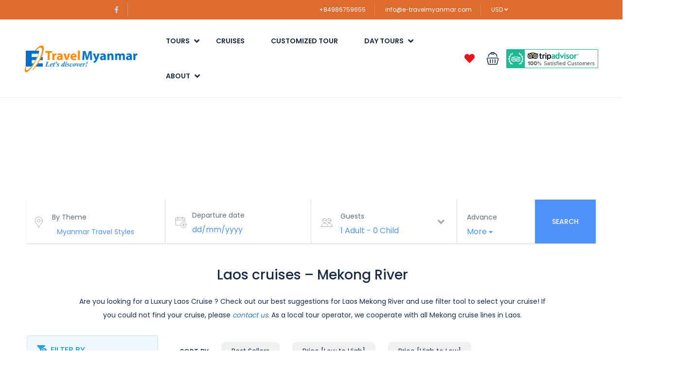

--- FILE ---
content_type: text/html; charset=UTF-8
request_url: https://e-travelmyanmar.com/laos-cruises-mekong-river/page/11/
body_size: 119217
content:
<!DOCTYPE html>
<html lang="en-AU" prefix="og: https://ogp.me/ns#">
    <head><script>if(navigator.userAgent.match(/MSIE|Internet Explorer/i)||navigator.userAgent.match(/Trident\/7\..*?rv:11/i)){var href=document.location.href;if(!href.match(/[?&]nowprocket/)){if(href.indexOf("?")==-1){if(href.indexOf("#")==-1){document.location.href=href+"?nowprocket=1"}else{document.location.href=href.replace("#","?nowprocket=1#")}}else{if(href.indexOf("#")==-1){document.location.href=href+"&nowprocket=1"}else{document.location.href=href.replace("#","&nowprocket=1#")}}}}</script><script>class RocketLazyLoadScripts{constructor(e){this.triggerEvents=e,this.userEventHandler=this._triggerListener.bind(this),this.touchStartHandler=this._onTouchStart.bind(this),this.touchMoveHandler=this._onTouchMove.bind(this),this.touchEndHandler=this._onTouchEnd.bind(this),this.clickHandler=this._onClick.bind(this),this.interceptedClicks=[],window.addEventListener("pageshow",e=>{this.persisted=e.persisted}),window.addEventListener("DOMContentLoaded",()=>{this._preconnect3rdParties()}),this.delayedScripts={normal:[],async:[],defer:[]},this.trash=[],this.allJQueries=[]}_addUserInteractionListener(e){if(document.hidden){e._triggerListener();return}this.triggerEvents.forEach(t=>window.addEventListener(t,e.userEventHandler,{passive:!0})),window.addEventListener("touchstart",e.touchStartHandler,{passive:!0}),window.addEventListener("mousedown",e.touchStartHandler),document.addEventListener("visibilitychange",e.userEventHandler)}_removeUserInteractionListener(){this.triggerEvents.forEach(e=>window.removeEventListener(e,this.userEventHandler,{passive:!0})),document.removeEventListener("visibilitychange",this.userEventHandler)}_onTouchStart(e){"HTML"!==e.target.tagName&&(window.addEventListener("touchend",this.touchEndHandler),window.addEventListener("mouseup",this.touchEndHandler),window.addEventListener("touchmove",this.touchMoveHandler,{passive:!0}),window.addEventListener("mousemove",this.touchMoveHandler),e.target.addEventListener("click",this.clickHandler),this._renameDOMAttribute(e.target,"onclick","rocket-onclick"),this._pendingClickStarted())}_onTouchMove(e){window.removeEventListener("touchend",this.touchEndHandler),window.removeEventListener("mouseup",this.touchEndHandler),window.removeEventListener("touchmove",this.touchMoveHandler,{passive:!0}),window.removeEventListener("mousemove",this.touchMoveHandler),e.target.removeEventListener("click",this.clickHandler),this._renameDOMAttribute(e.target,"rocket-onclick","onclick"),this._pendingClickFinished()}_onTouchEnd(e){window.removeEventListener("touchend",this.touchEndHandler),window.removeEventListener("mouseup",this.touchEndHandler),window.removeEventListener("touchmove",this.touchMoveHandler,{passive:!0}),window.removeEventListener("mousemove",this.touchMoveHandler)}_onClick(e){e.target.removeEventListener("click",this.clickHandler),this._renameDOMAttribute(e.target,"rocket-onclick","onclick"),this.interceptedClicks.push(e),e.preventDefault(),e.stopPropagation(),e.stopImmediatePropagation(),this._pendingClickFinished()}_replayClicks(){window.removeEventListener("touchstart",this.touchStartHandler,{passive:!0}),window.removeEventListener("mousedown",this.touchStartHandler),this.interceptedClicks.forEach(e=>{e.target.dispatchEvent(new MouseEvent("click",{view:e.view,bubbles:!0,cancelable:!0}))})}_waitForPendingClicks(){return new Promise(e=>{this._isClickPending?this._pendingClickFinished=e:e()})}_pendingClickStarted(){this._isClickPending=!0}_pendingClickFinished(){this._isClickPending=!1}_renameDOMAttribute(e,t,i){e.hasAttribute&&e.hasAttribute(t)&&(event.target.setAttribute(i,event.target.getAttribute(t)),event.target.removeAttribute(t))}_triggerListener(){this._removeUserInteractionListener(this),"loading"===document.readyState?document.addEventListener("DOMContentLoaded",this._loadEverythingNow.bind(this)):this._loadEverythingNow()}_preconnect3rdParties(){let e=[];document.querySelectorAll("script[type=rocketlazyloadscript]").forEach(t=>{if(t.hasAttribute("src")){let i=new URL(t.src).origin;i!==location.origin&&e.push({src:i,crossOrigin:t.crossOrigin||"module"===t.getAttribute("data-rocket-type")})}}),e=[...new Map(e.map(e=>[JSON.stringify(e),e])).values()],this._batchInjectResourceHints(e,"preconnect")}async _loadEverythingNow(){this.lastBreath=Date.now(),this._delayEventListeners(this),this._delayJQueryReady(this),this._handleDocumentWrite(),this._registerAllDelayedScripts(),this._preloadAllScripts(),await this._loadScriptsFromList(this.delayedScripts.normal),await this._loadScriptsFromList(this.delayedScripts.defer),await this._loadScriptsFromList(this.delayedScripts.async);try{await this._triggerDOMContentLoaded(),await this._triggerWindowLoad()}catch(e){console.error(e)}window.dispatchEvent(new Event("rocket-allScriptsLoaded")),this._waitForPendingClicks().then(()=>{this._replayClicks()}),this._emptyTrash()}_registerAllDelayedScripts(){document.querySelectorAll("script[type=rocketlazyloadscript]").forEach(e=>{e.hasAttribute("data-rocket-src")?e.hasAttribute("async")&&!1!==e.async?this.delayedScripts.async.push(e):e.hasAttribute("defer")&&!1!==e.defer||"module"===e.getAttribute("data-rocket-type")?this.delayedScripts.defer.push(e):this.delayedScripts.normal.push(e):this.delayedScripts.normal.push(e)})}async _transformScript(e){return await this._littleBreath(),new Promise(t=>{function i(){e.setAttribute("data-rocket-status","executed"),t()}function r(){e.setAttribute("data-rocket-status","failed"),t()}try{let n=e.getAttribute("data-rocket-type"),s=e.getAttribute("data-rocket-src");if(n?(e.type=n,e.removeAttribute("data-rocket-type")):e.removeAttribute("type"),e.addEventListener("load",i),e.addEventListener("error",r),s)e.src=s,e.removeAttribute("data-rocket-src");else if(navigator.userAgent.indexOf("Firefox/")>0){var a=document.createElement("script");[...e.attributes].forEach(e=>{"type"!==e.nodeName&&a.setAttribute("data-rocket-type"===e.nodeName?"type":e.nodeName,e.nodeValue)}),a.text=e.text,e.parentNode.replaceChild(a,e),i()}else e.src="data:text/javascript;base64,"+btoa(e.text)}catch(o){r()}})}async _loadScriptsFromList(e){let t=e.shift();return t?(await this._transformScript(t),this._loadScriptsFromList(e)):Promise.resolve()}_preloadAllScripts(){this._batchInjectResourceHints([...this.delayedScripts.normal,...this.delayedScripts.defer,...this.delayedScripts.async],"preload")}_batchInjectResourceHints(e,t){var i=document.createDocumentFragment();e.forEach(e=>{let r=e.getAttribute&&e.getAttribute("data-rocket-src")||e.src;if(r){let n=document.createElement("link");n.href=r,n.rel=t,"preconnect"!==t&&(n.as="script"),e.getAttribute&&"module"===e.getAttribute("data-rocket-type")&&(n.crossOrigin=!0),e.crossOrigin&&(n.crossOrigin=e.crossOrigin),e.integrity&&(n.integrity=e.integrity),i.appendChild(n),this.trash.push(n)}}),document.head.appendChild(i)}_delayEventListeners(e){let t={};function i(e,i){!function e(i){!t[i]&&(t[i]={originalFunctions:{add:i.addEventListener,remove:i.removeEventListener},eventsToRewrite:[]},i.addEventListener=function(){arguments[0]=r(arguments[0]),t[i].originalFunctions.add.apply(i,arguments)},i.removeEventListener=function(){arguments[0]=r(arguments[0]),t[i].originalFunctions.remove.apply(i,arguments)});function r(e){return t[i].eventsToRewrite.indexOf(e)>=0?"rocket-"+e:e}}(e),t[e].eventsToRewrite.push(i)}function r(e,t){let i=e[t];Object.defineProperty(e,t,{get:()=>i||function(){},set(r){e["rocket"+t]=i=r}})}i(document,"DOMContentLoaded"),i(window,"DOMContentLoaded"),i(window,"load"),i(window,"pageshow"),i(document,"readystatechange"),r(document,"onreadystatechange"),r(window,"onload"),r(window,"onpageshow"),Object.defineProperty(document,"readyState",{get:()=>e.rocketReadyState,set(t){e.rocketReadyState=t}}),document.readyState="loading"}_delayJQueryReady(e){let t;function i(i){if(i&&i.fn&&!e.allJQueries.includes(i)){i.fn.ready=i.fn.init.prototype.ready=function(t){return e.domReadyFired?t.bind(document)(i):document.addEventListener("rocket-DOMContentLoaded",()=>t.bind(document)(i)),i([])};let r=i.fn.on;i.fn.on=i.fn.init.prototype.on=function(){if(this[0]===window){function e(e){return e.split(" ").map(e=>"load"===e||0===e.indexOf("load.")?"rocket-jquery-load":e).join(" ")}"string"==typeof arguments[0]||arguments[0]instanceof String?arguments[0]=e(arguments[0]):"object"==typeof arguments[0]&&Object.keys(arguments[0]).forEach(t=>{delete Object.assign(arguments[0],{[e(t)]:arguments[0][t]})[t]})}return r.apply(this,arguments),this},e.allJQueries.push(i)}t=i}i(window.jQuery),Object.defineProperty(window,"jQuery",{get:()=>t,set(e){i(e)}})}async _triggerDOMContentLoaded(){this.domReadyFired=!0,document.readyState="interactive",await this._littleBreath(),document.dispatchEvent(new Event("rocket-DOMContentLoaded")),await this._littleBreath(),window.dispatchEvent(new Event("rocket-DOMContentLoaded")),await this._littleBreath(),document.dispatchEvent(new Event("rocket-readystatechange")),await this._littleBreath(),document.rocketonreadystatechange&&document.rocketonreadystatechange()}async _triggerWindowLoad(){document.readyState="complete",await this._littleBreath(),window.dispatchEvent(new Event("rocket-load")),await this._littleBreath(),window.rocketonload&&window.rocketonload(),await this._littleBreath(),this.allJQueries.forEach(e=>e(window).trigger("rocket-jquery-load")),await this._littleBreath();let e=new Event("rocket-pageshow");e.persisted=this.persisted,window.dispatchEvent(e),await this._littleBreath(),window.rocketonpageshow&&window.rocketonpageshow({persisted:this.persisted})}_handleDocumentWrite(){let e=new Map;document.write=document.writeln=function(t){let i=document.currentScript;i||console.error("WPRocket unable to document.write this: "+t);let r=document.createRange(),n=i.parentElement,s=e.get(i);void 0===s&&(s=i.nextSibling,e.set(i,s));let a=document.createDocumentFragment();r.setStart(a,0),a.appendChild(r.createContextualFragment(t)),n.insertBefore(a,s)}}async _littleBreath(){Date.now()-this.lastBreath>45&&(await this._requestAnimFrame(),this.lastBreath=Date.now())}async _requestAnimFrame(){return document.hidden?new Promise(e=>setTimeout(e)):new Promise(e=>requestAnimationFrame(e))}_emptyTrash(){this.trash.forEach(e=>e.remove())}}</script>
        <meta charset="UTF-8">
        <meta name="viewport" content="width=device-width, height=device-height, initial-scale=1, maximum-scale=2, minimum-scale=1">
        <meta name="theme-color" content="#ED8323"/>
        <meta http-equiv="x-ua-compatible" content="IE=edge">
                    <meta name="traveler" content="3.0.5"/>          <link rel="profile" href="http://gmpg.org/xfn/11">
        <link rel="pingback" href="https://e-travelmyanmar.com/xmlrpc.php">
                        <style>
            :root {
                        }
                    </style>
			<style>img:is([sizes="auto" i], [sizes^="auto," i]) { contain-intrinsic-size: 3000px 1500px }</style>
	
<!-- Search Engine Optimisation by Rank Math PRO - https://s.rankmath.com/home -->
<title>Best Laos Cruises| top 10 Luxury Mekong Cruises in Laos 2026</title><link rel="preload" as="style" href="[data-uri]" data-type="kppassive" data-kplinkhref="https://fonts.googleapis.com/css?family=Poppins%3A400%2C500%2C600&#038;display=swap" /><link rel="stylesheet" href="[data-uri]" media="print" onload="this.media='all'" data-type="kppassive" data-kplinkhref="https://fonts.googleapis.com/css?family=Poppins%3A400%2C500%2C600&#038;display=swap" /><noscript><link rel="stylesheet" href="[data-uri]" data-type="kppassive" data-kplinkhref="https://fonts.googleapis.com/css?family=Poppins%3A400%2C500%2C600&#038;display=swap" /></noscript>
<meta name="description" content="Are you looking for a Laos Cruise Package for your faimily? Check out list of suggestions from top 10 Laos Cruise: Pandaw cruise, Anouvong cruise, Mekong Sun .."/>
<meta name="robots" content="follow, index, max-snippet:-1, max-video-preview:-1, max-image-preview:large"/>
<link rel="canonical" href="https://e-travelmyanmar.com/laos-cruises-mekong-river/" />
<meta property="og:locale" content="en_US" />
<meta property="og:type" content="article" />
<meta property="og:title" content="Best Laos Cruises| top 10 Luxury Mekong Cruises in Laos 2026" />
<meta property="og:description" content="Are you looking for a Laos Cruise Package for your faimily? Check out list of suggestions from top 10 Laos Cruise: Pandaw cruise, Anouvong cruise, Mekong Sun .." />
<meta property="og:url" content="https://e-travelmyanmar.com/laos-cruises-mekong-river/" />
<meta property="og:site_name" content="E - Travel Myanmar" />
<meta property="article:publisher" content="https://www.facebook.com/Indochinatreks" />
<meta property="og:updated_time" content="2022-11-17T21:09:53-07:00" />
<meta name="twitter:card" content="summary_large_image" />
<meta name="twitter:title" content="Best Laos Cruises| top 10 Luxury Mekong Cruises in Laos 2026" />
<meta name="twitter:description" content="Are you looking for a Laos Cruise Package for your faimily? Check out list of suggestions from top 10 Laos Cruise: Pandaw cruise, Anouvong cruise, Mekong Sun .." />
<!-- /Rank Math WordPress SEO plugin -->

<link rel='dns-prefetch' href='//api.tiles.mapbox.com' />
<link rel='dns-prefetch' href='//cdn.jsdelivr.net' />
<link rel='dns-prefetch' href='//fonts.googleapis.com' />
<link rel='dns-prefetch' href='//maxst.icons8.com' />
<link rel='dns-prefetch' href='//api.mapbox.com' />
<link href='https://fonts.gstatic.com' crossorigin rel='preconnect' />
<link rel="alternate" type="application/rss+xml" title="E - Travel Myanmar &raquo; Feed" href="https://e-travelmyanmar.com/feed/" />
<link rel="alternate" type="application/rss+xml" title="E - Travel Myanmar &raquo; Comments Feed" href="https://e-travelmyanmar.com/comments/feed/" />
<style id='wp-emoji-styles-inline-css' type='text/css'>

	img.wp-smiley, img.emoji {
		display: inline !important;
		border: none !important;
		box-shadow: none !important;
		height: 1em !important;
		width: 1em !important;
		margin: 0 0.07em !important;
		vertical-align: -0.1em !important;
		background: none !important;
		padding: 0 !important;
	}
</style>
<link rel='stylesheet' id='wp-block-library-css' href='https://e-travelmyanmar.com/wp-includes/css/dist/block-library/style.min.css' type='text/css' media='all' />
<style id='classic-theme-styles-inline-css' type='text/css'>
/*! This file is auto-generated */
.wp-block-button__link{color:#fff;background-color:#32373c;border-radius:9999px;box-shadow:none;text-decoration:none;padding:calc(.667em + 2px) calc(1.333em + 2px);font-size:1.125em}.wp-block-file__button{background:#32373c;color:#fff;text-decoration:none}
</style>
<style id='global-styles-inline-css' type='text/css'>
:root{--wp--preset--aspect-ratio--square: 1;--wp--preset--aspect-ratio--4-3: 4/3;--wp--preset--aspect-ratio--3-4: 3/4;--wp--preset--aspect-ratio--3-2: 3/2;--wp--preset--aspect-ratio--2-3: 2/3;--wp--preset--aspect-ratio--16-9: 16/9;--wp--preset--aspect-ratio--9-16: 9/16;--wp--preset--color--black: #000000;--wp--preset--color--cyan-bluish-gray: #abb8c3;--wp--preset--color--white: #ffffff;--wp--preset--color--pale-pink: #f78da7;--wp--preset--color--vivid-red: #cf2e2e;--wp--preset--color--luminous-vivid-orange: #ff6900;--wp--preset--color--luminous-vivid-amber: #fcb900;--wp--preset--color--light-green-cyan: #7bdcb5;--wp--preset--color--vivid-green-cyan: #00d084;--wp--preset--color--pale-cyan-blue: #8ed1fc;--wp--preset--color--vivid-cyan-blue: #0693e3;--wp--preset--color--vivid-purple: #9b51e0;--wp--preset--gradient--vivid-cyan-blue-to-vivid-purple: linear-gradient(135deg,rgba(6,147,227,1) 0%,rgb(155,81,224) 100%);--wp--preset--gradient--light-green-cyan-to-vivid-green-cyan: linear-gradient(135deg,rgb(122,220,180) 0%,rgb(0,208,130) 100%);--wp--preset--gradient--luminous-vivid-amber-to-luminous-vivid-orange: linear-gradient(135deg,rgba(252,185,0,1) 0%,rgba(255,105,0,1) 100%);--wp--preset--gradient--luminous-vivid-orange-to-vivid-red: linear-gradient(135deg,rgba(255,105,0,1) 0%,rgb(207,46,46) 100%);--wp--preset--gradient--very-light-gray-to-cyan-bluish-gray: linear-gradient(135deg,rgb(238,238,238) 0%,rgb(169,184,195) 100%);--wp--preset--gradient--cool-to-warm-spectrum: linear-gradient(135deg,rgb(74,234,220) 0%,rgb(151,120,209) 20%,rgb(207,42,186) 40%,rgb(238,44,130) 60%,rgb(251,105,98) 80%,rgb(254,248,76) 100%);--wp--preset--gradient--blush-light-purple: linear-gradient(135deg,rgb(255,206,236) 0%,rgb(152,150,240) 100%);--wp--preset--gradient--blush-bordeaux: linear-gradient(135deg,rgb(254,205,165) 0%,rgb(254,45,45) 50%,rgb(107,0,62) 100%);--wp--preset--gradient--luminous-dusk: linear-gradient(135deg,rgb(255,203,112) 0%,rgb(199,81,192) 50%,rgb(65,88,208) 100%);--wp--preset--gradient--pale-ocean: linear-gradient(135deg,rgb(255,245,203) 0%,rgb(182,227,212) 50%,rgb(51,167,181) 100%);--wp--preset--gradient--electric-grass: linear-gradient(135deg,rgb(202,248,128) 0%,rgb(113,206,126) 100%);--wp--preset--gradient--midnight: linear-gradient(135deg,rgb(2,3,129) 0%,rgb(40,116,252) 100%);--wp--preset--font-size--small: 13px;--wp--preset--font-size--medium: 20px;--wp--preset--font-size--large: 36px;--wp--preset--font-size--x-large: 42px;--wp--preset--spacing--20: 0.44rem;--wp--preset--spacing--30: 0.67rem;--wp--preset--spacing--40: 1rem;--wp--preset--spacing--50: 1.5rem;--wp--preset--spacing--60: 2.25rem;--wp--preset--spacing--70: 3.38rem;--wp--preset--spacing--80: 5.06rem;--wp--preset--shadow--natural: 6px 6px 9px rgba(0, 0, 0, 0.2);--wp--preset--shadow--deep: 12px 12px 50px rgba(0, 0, 0, 0.4);--wp--preset--shadow--sharp: 6px 6px 0px rgba(0, 0, 0, 0.2);--wp--preset--shadow--outlined: 6px 6px 0px -3px rgba(255, 255, 255, 1), 6px 6px rgba(0, 0, 0, 1);--wp--preset--shadow--crisp: 6px 6px 0px rgba(0, 0, 0, 1);}:where(.is-layout-flex){gap: 0.5em;}:where(.is-layout-grid){gap: 0.5em;}body .is-layout-flex{display: flex;}.is-layout-flex{flex-wrap: wrap;align-items: center;}.is-layout-flex > :is(*, div){margin: 0;}body .is-layout-grid{display: grid;}.is-layout-grid > :is(*, div){margin: 0;}:where(.wp-block-columns.is-layout-flex){gap: 2em;}:where(.wp-block-columns.is-layout-grid){gap: 2em;}:where(.wp-block-post-template.is-layout-flex){gap: 1.25em;}:where(.wp-block-post-template.is-layout-grid){gap: 1.25em;}.has-black-color{color: var(--wp--preset--color--black) !important;}.has-cyan-bluish-gray-color{color: var(--wp--preset--color--cyan-bluish-gray) !important;}.has-white-color{color: var(--wp--preset--color--white) !important;}.has-pale-pink-color{color: var(--wp--preset--color--pale-pink) !important;}.has-vivid-red-color{color: var(--wp--preset--color--vivid-red) !important;}.has-luminous-vivid-orange-color{color: var(--wp--preset--color--luminous-vivid-orange) !important;}.has-luminous-vivid-amber-color{color: var(--wp--preset--color--luminous-vivid-amber) !important;}.has-light-green-cyan-color{color: var(--wp--preset--color--light-green-cyan) !important;}.has-vivid-green-cyan-color{color: var(--wp--preset--color--vivid-green-cyan) !important;}.has-pale-cyan-blue-color{color: var(--wp--preset--color--pale-cyan-blue) !important;}.has-vivid-cyan-blue-color{color: var(--wp--preset--color--vivid-cyan-blue) !important;}.has-vivid-purple-color{color: var(--wp--preset--color--vivid-purple) !important;}.has-black-background-color{background-color: var(--wp--preset--color--black) !important;}.has-cyan-bluish-gray-background-color{background-color: var(--wp--preset--color--cyan-bluish-gray) !important;}.has-white-background-color{background-color: var(--wp--preset--color--white) !important;}.has-pale-pink-background-color{background-color: var(--wp--preset--color--pale-pink) !important;}.has-vivid-red-background-color{background-color: var(--wp--preset--color--vivid-red) !important;}.has-luminous-vivid-orange-background-color{background-color: var(--wp--preset--color--luminous-vivid-orange) !important;}.has-luminous-vivid-amber-background-color{background-color: var(--wp--preset--color--luminous-vivid-amber) !important;}.has-light-green-cyan-background-color{background-color: var(--wp--preset--color--light-green-cyan) !important;}.has-vivid-green-cyan-background-color{background-color: var(--wp--preset--color--vivid-green-cyan) !important;}.has-pale-cyan-blue-background-color{background-color: var(--wp--preset--color--pale-cyan-blue) !important;}.has-vivid-cyan-blue-background-color{background-color: var(--wp--preset--color--vivid-cyan-blue) !important;}.has-vivid-purple-background-color{background-color: var(--wp--preset--color--vivid-purple) !important;}.has-black-border-color{border-color: var(--wp--preset--color--black) !important;}.has-cyan-bluish-gray-border-color{border-color: var(--wp--preset--color--cyan-bluish-gray) !important;}.has-white-border-color{border-color: var(--wp--preset--color--white) !important;}.has-pale-pink-border-color{border-color: var(--wp--preset--color--pale-pink) !important;}.has-vivid-red-border-color{border-color: var(--wp--preset--color--vivid-red) !important;}.has-luminous-vivid-orange-border-color{border-color: var(--wp--preset--color--luminous-vivid-orange) !important;}.has-luminous-vivid-amber-border-color{border-color: var(--wp--preset--color--luminous-vivid-amber) !important;}.has-light-green-cyan-border-color{border-color: var(--wp--preset--color--light-green-cyan) !important;}.has-vivid-green-cyan-border-color{border-color: var(--wp--preset--color--vivid-green-cyan) !important;}.has-pale-cyan-blue-border-color{border-color: var(--wp--preset--color--pale-cyan-blue) !important;}.has-vivid-cyan-blue-border-color{border-color: var(--wp--preset--color--vivid-cyan-blue) !important;}.has-vivid-purple-border-color{border-color: var(--wp--preset--color--vivid-purple) !important;}.has-vivid-cyan-blue-to-vivid-purple-gradient-background{background: var(--wp--preset--gradient--vivid-cyan-blue-to-vivid-purple) !important;}.has-light-green-cyan-to-vivid-green-cyan-gradient-background{background: var(--wp--preset--gradient--light-green-cyan-to-vivid-green-cyan) !important;}.has-luminous-vivid-amber-to-luminous-vivid-orange-gradient-background{background: var(--wp--preset--gradient--luminous-vivid-amber-to-luminous-vivid-orange) !important;}.has-luminous-vivid-orange-to-vivid-red-gradient-background{background: var(--wp--preset--gradient--luminous-vivid-orange-to-vivid-red) !important;}.has-very-light-gray-to-cyan-bluish-gray-gradient-background{background: var(--wp--preset--gradient--very-light-gray-to-cyan-bluish-gray) !important;}.has-cool-to-warm-spectrum-gradient-background{background: var(--wp--preset--gradient--cool-to-warm-spectrum) !important;}.has-blush-light-purple-gradient-background{background: var(--wp--preset--gradient--blush-light-purple) !important;}.has-blush-bordeaux-gradient-background{background: var(--wp--preset--gradient--blush-bordeaux) !important;}.has-luminous-dusk-gradient-background{background: var(--wp--preset--gradient--luminous-dusk) !important;}.has-pale-ocean-gradient-background{background: var(--wp--preset--gradient--pale-ocean) !important;}.has-electric-grass-gradient-background{background: var(--wp--preset--gradient--electric-grass) !important;}.has-midnight-gradient-background{background: var(--wp--preset--gradient--midnight) !important;}.has-small-font-size{font-size: var(--wp--preset--font-size--small) !important;}.has-medium-font-size{font-size: var(--wp--preset--font-size--medium) !important;}.has-large-font-size{font-size: var(--wp--preset--font-size--large) !important;}.has-x-large-font-size{font-size: var(--wp--preset--font-size--x-large) !important;}
:where(.wp-block-post-template.is-layout-flex){gap: 1.25em;}:where(.wp-block-post-template.is-layout-grid){gap: 1.25em;}
:where(.wp-block-columns.is-layout-flex){gap: 2em;}:where(.wp-block-columns.is-layout-grid){gap: 2em;}
:root :where(.wp-block-pullquote){font-size: 1.5em;line-height: 1.6;}
</style>
<link rel='stylesheet' id='intlTelInput-css' href='https://e-travelmyanmar.com/wp-content/plugins/contact-form-7-international-telephone-input/frontend/lib/css/intlTelInput.min.css' type='text/css' media='all' />
<link data-minify="1" rel='stylesheet' id='cf7_tel-css' href='https://e-travelmyanmar.com/wp-content/cache/min/1/wp-content/plugins/contact-form-7-international-telephone-input/frontend/lib/css/cf7-tel.css?ver=1768468185' type='text/css' media='all' />
<link data-minify="1" rel='stylesheet' id='contact-form-7-css' href='https://e-travelmyanmar.com/wp-content/cache/min/1/wp-content/plugins/contact-form-7/includes/css/styles.css?ver=1768468185' type='text/css' media='all' />
<style id='contact-form-7-inline-css' type='text/css'>
.wpcf7 .wpcf7-recaptcha iframe {margin-bottom: 0;}.wpcf7 .wpcf7-recaptcha[data-align="center"] > div {margin: 0 auto;}.wpcf7 .wpcf7-recaptcha[data-align="right"] > div {margin: 0 0 0 auto;}
</style>
<link data-minify="1" rel='stylesheet' id='sp-ea-font-awesome-css' href='https://e-travelmyanmar.com/wp-content/cache/min/1/wp-content/plugins/easy-accordion-free/public/assets/css/font-awesome.min.css?ver=1768468205' type='text/css' media='all' />
<link data-minify="1" rel='stylesheet' id='sp-ea-style-css' href='https://e-travelmyanmar.com/wp-content/cache/min/1/wp-content/plugins/easy-accordion-free/public/assets/css/ea-style.css?ver=1768468205' type='text/css' media='all' />
<style id='sp-ea-style-inline-css' type='text/css'>
#sp-ea-16968 .spcollapsing { height: 0; overflow: hidden; transition-property: height;transition-duration: 300ms;}#sp-ea-16968{ position: relative; }#sp-ea-16968 .ea-card{ opacity: 0;}#eap-preloader-16968{ position: absolute; left: 0; top: 0; height: 100%;width: 100%; text-align: center;display: flex; align-items: center;justify-content: center;}#sp-ea-16968.sp-easy-accordion>.sp-ea-single {border: 1px solid #e2e2e2; }#sp-ea-16968.sp-easy-accordion>.sp-ea-single>.ea-header a {color: #444;}#sp-ea-16968.sp-easy-accordion>.sp-ea-single>.sp-collapse>.ea-body {background: #fff; color: #444;}#sp-ea-16968.sp-easy-accordion>.sp-ea-single {background: #eee;}#sp-ea-16968.sp-easy-accordion>.sp-ea-single>.ea-header a .ea-expand-icon.fa { float: right; color: #444;font-size: 16px;}#sp-ea-16968.sp-easy-accordion>.sp-ea-single>.ea-header a .ea-expand-icon.fa {margin-right: 0;}
</style>
<link data-minify="1" rel='stylesheet' id='rt-fontawsome-css' href='https://e-travelmyanmar.com/wp-content/cache/min/1/wp-content/plugins/the-post-grid/assets/vendor/font-awesome/css/font-awesome.min.css?ver=1768468185' type='text/css' media='all' />
<link data-minify="1" rel='stylesheet' id='rt-tpg-css' href='https://e-travelmyanmar.com/wp-content/cache/min/1/wp-content/plugins/the-post-grid-pro/assets/css/thepostgrid.min.css?ver=1768468185' type='text/css' media='all' />
<link data-minify="1" rel='stylesheet' id='dashicons-css' href='https://e-travelmyanmar.com/wp-content/cache/min/1/wp-includes/css/dashicons.min.css?ver=1768468191' type='text/css' media='all' />
<link rel='stylesheet' id='wpcf7-redirect-script-frontend-css' href='https://e-travelmyanmar.com/wp-content/plugins/wpcf7-redirect/build/css/wpcf7-redirect-frontend.min.css' type='text/css' media='all' />

<link data-minify="1" rel='stylesheet' id='bootstrap-css-css' href='https://e-travelmyanmar.com/wp-content/cache/min/1/wp-content/themes/traveler/v2/css/bootstrap.min.css?ver=1768468185' type='text/css' media='all' />
<link data-minify="1" rel='stylesheet' id='helpers-css-css' href='https://e-travelmyanmar.com/wp-content/cache/min/1/wp-content/themes/traveler/v2/css/helpers.css?ver=1768468185' type='text/css' media='all' />
<link data-minify="1" rel='stylesheet' id='font-awesome-css-css' href='https://e-travelmyanmar.com/wp-content/cache/min/1/wp-content/themes/traveler/v2/css/font-awesome.min.css?ver=1768468185' type='text/css' media='all' />
<link data-minify="1" rel='stylesheet' id='fotorama-css-css' href='https://e-travelmyanmar.com/wp-content/cache/min/1/wp-content/themes/traveler/v2/js/fotorama/fotorama.css?ver=1768468185' type='text/css' media='all' />
<link data-minify="1" rel='stylesheet' id='rangeSlider-css-css' href='https://e-travelmyanmar.com/wp-content/cache/min/1/wp-content/themes/traveler/v2/js/ion.rangeSlider/css/ion.rangeSlider.css?ver=1768468185' type='text/css' media='all' />
<link data-minify="1" rel='stylesheet' id='rangeSlider-skinHTML5-css-css' href='https://e-travelmyanmar.com/wp-content/cache/min/1/wp-content/themes/traveler/v2/js/ion.rangeSlider/css/ion.rangeSlider.skinHTML5.css?ver=1768468185' type='text/css' media='all' />
<link data-minify="1" rel='stylesheet' id='daterangepicker-css-css' href='https://e-travelmyanmar.com/wp-content/cache/min/1/wp-content/themes/traveler/v2/js/daterangepicker/daterangepicker.css?ver=1768468185' type='text/css' media='all' />
<link data-minify="1" rel='stylesheet' id='awesome-line-awesome-css-css' href='https://e-travelmyanmar.com/wp-content/cache/min/1/vue-static/landings/line-awesome/line-awesome/1.1.0/css/line-awesome.min.css?ver=1768468186' type='text/css' media='all' />
<link data-minify="1" rel='stylesheet' id='sweetalert2-css-css' href='https://e-travelmyanmar.com/wp-content/cache/min/1/wp-content/themes/traveler/v2/css/sweetalert2.css?ver=1768468186' type='text/css' media='all' />
<link rel='stylesheet' id='select2.min-css-css' href='https://e-travelmyanmar.com/wp-content/themes/traveler/v2/css/select2.min.css' type='text/css' media='all' />
<link data-minify="1" rel='stylesheet' id='flickity-css-css' href='https://e-travelmyanmar.com/wp-content/cache/min/1/wp-content/themes/traveler/v2/css/flickity.css?ver=1768468186' type='text/css' media='all' />
<link data-minify="1" rel='stylesheet' id='magnific-css-css' href='https://e-travelmyanmar.com/wp-content/cache/min/1/wp-content/themes/traveler/v2/js/magnific-popup/magnific-popup.css?ver=1768468186' type='text/css' media='all' />
<link rel='stylesheet' id='owlcarousel-css-css' href='https://e-travelmyanmar.com/wp-content/themes/traveler/v2/js/owlcarousel/assets/owl.carousel.min.css' type='text/css' media='all' />
<link data-minify="1" rel='stylesheet' id='st-style-css-css' href='https://e-travelmyanmar.com/wp-content/cache/min/1/wp-content/themes/traveler/v2/css/style.css?ver=1768468186' type='text/css' media='all' />
<link data-minify="1" rel='stylesheet' id='affilate-css-css' href='https://e-travelmyanmar.com/wp-content/cache/min/1/wp-content/themes/traveler/v2/css/affilate.css?ver=1768468186' type='text/css' media='all' />
<link data-minify="1" rel='stylesheet' id='affilate-h-css-css' href='https://e-travelmyanmar.com/wp-content/cache/min/1/wp-content/themes/traveler/v2/css/affilate-h.css?ver=1768468186' type='text/css' media='all' />
<link data-minify="1" rel='stylesheet' id='search-result-css-css' href='https://e-travelmyanmar.com/wp-content/cache/min/1/wp-content/themes/traveler/v2/css/search_result.css?ver=1768468186' type='text/css' media='all' />
<link data-minify="1" rel='stylesheet' id='st-fix-safari-css-css' href='https://e-travelmyanmar.com/wp-content/cache/min/1/wp-content/themes/traveler/v2/css/fsafari.css?ver=1768468186' type='text/css' media='all' />
<link data-minify="1" rel='stylesheet' id='checkout-css-css' href='https://e-travelmyanmar.com/wp-content/cache/min/1/wp-content/themes/traveler/v2/css/checkout.css?ver=1768468186' type='text/css' media='all' />
<link data-minify="1" rel='stylesheet' id='partner-page-css-css' href='https://e-travelmyanmar.com/wp-content/cache/min/1/wp-content/themes/traveler/v2/css/partner_page.css?ver=1768468186' type='text/css' media='all' />
<link data-minify="1" rel='stylesheet' id='responsive-css-css' href='https://e-travelmyanmar.com/wp-content/cache/min/1/wp-content/themes/traveler/v2/css/responsive.css?ver=1768468186' type='text/css' media='all' />
<link data-minify="1" rel='stylesheet' id='mCustomScrollbar-css-css' href='https://e-travelmyanmar.com/wp-content/cache/min/1/jquery.mcustomscrollbar/3.1.3/jquery.mCustomScrollbar.min.css?ver=1768468186' type='text/css' media='all' />
<link data-minify="1" rel='stylesheet' id='single-tour-css' href='https://e-travelmyanmar.com/wp-content/cache/min/1/wp-content/themes/traveler/v2/css/sin-tour.css?ver=1768468187' type='text/css' media='all' />
<link data-minify="1" rel='stylesheet' id='enquire-css-css' href='https://e-travelmyanmar.com/wp-content/cache/min/1/wp-content/themes/traveler/v2/css/enquire.css?ver=1768468187' type='text/css' media='all' />
<link data-minify="1" rel='stylesheet' id='mapbox-css-css' href='https://e-travelmyanmar.com/wp-content/cache/min/1/mapbox-gl-js/v1.6.0/mapbox-gl.css?ver=1768468187' type='text/css' media='all' />
<link data-minify="1" rel='stylesheet' id='mapbox-css-api-css' href='https://e-travelmyanmar.com/wp-content/cache/min/1/mapbox-gl-js/v1.12.0/mapbox-gl.css?ver=1768468187' type='text/css' media='all' />
<link data-minify="1" rel='stylesheet' id='mapbox-custom-css-css' href='https://e-travelmyanmar.com/wp-content/cache/min/1/wp-content/themes/traveler/v2/css/mapbox-custom.css?ver=1768468187' type='text/css' media='all' />
<link data-minify="1" rel='stylesheet' id='simple-favorites-css' href='https://e-travelmyanmar.com/wp-content/cache/min/1/wp-content/plugins/favorites/assets/css/favorites.css?ver=1768468187' type='text/css' media='all' />
<link data-minify="1" rel='stylesheet' id='js_composer_front-css' href='https://e-travelmyanmar.com/wp-content/cache/min/1/wp-content/plugins/js_composer/assets/css/js_composer.min.css?ver=1768468187' type='text/css' media='all' />
<link data-minify="1" rel='stylesheet' id='parent-style-css' href='https://e-travelmyanmar.com/wp-content/cache/min/1/wp-content/themes/traveler/style.css?ver=1768468187' type='text/css' media='all' />
<link data-minify="1" rel='stylesheet' id='child-style-css' href='https://e-travelmyanmar.com/wp-content/cache/min/1/wp-content/themes/traveler-childtheme/style.css?ver=1768468187' type='text/css' media='all' />
<link data-minify="1" rel='stylesheet' id='wprevpro_w3-css' href='https://e-travelmyanmar.com/wp-content/cache/min/1/wp-content/plugins/wp-review-slider-pro/public/css/wprevpro_w3.css?ver=1768468187' type='text/css' media='all' />
<style id='rocket-lazyload-inline-css' type='text/css'>
.rll-youtube-player{position:relative;padding-bottom:56.23%;height:0;overflow:hidden;max-width:100%;}.rll-youtube-player:focus-within{outline: 2px solid currentColor;outline-offset: 5px;}.rll-youtube-player iframe{position:absolute;top:0;left:0;width:100%;height:100%;z-index:100;background:0 0}.rll-youtube-player img{bottom:0;display:block;left:0;margin:auto;max-width:100%;width:100%;position:absolute;right:0;top:0;border:none;height:auto;-webkit-transition:.4s all;-moz-transition:.4s all;transition:.4s all}.rll-youtube-player img:hover{-webkit-filter:brightness(75%)}.rll-youtube-player .play{height:100%;width:100%;left:0;top:0;position:absolute;background:url(https://e-travelmyanmar.com/wp-content/plugins/wp-rocket/assets/img/youtube.png) no-repeat center;background-color: transparent !important;cursor:pointer;border:none;}
</style>
<script type="text/javascript" id="jquery-core-js-extra">
/* <![CDATA[ */
var list_location = {"list":"\"\""};
var st_checkout_text = {"without_pp":"Submit Request","with_pp":"Booking Now","validate_form":"Please fill all required fields","error_accept_term":"Please accept our terms and conditions","email_validate":"Email is not valid","adult_price":"Adult","child_price":"Child","infant_price":"Infant","adult":"Adult","child":"Child","infant":"Infant","price":"Price","origin_price":"Origin Price","text_unavailable":"Not Available: "};
var st_params = {"theme_url":"https:\/\/e-travelmyanmar.com\/wp-content\/themes\/traveler","caculator_price_single_ajax":"off","site_url":"https:\/\/e-travelmyanmar.com","load_price":"https:\/\/e-travelmyanmar.com","ajax_url":"https:\/\/e-travelmyanmar.com\/wp-admin\/admin-ajax.php","loading_url":"https:\/\/e-travelmyanmar.com\/wp-admin\/images\/wpspin_light.gif","st_search_nonce":"d478fab2a7","facebook_enable":"on","facbook_app_id":"RBKANUDGJN6KY7WQ","booking_currency_precision":"0","thousand_separator":",","decimal_separator":".","currency_symbol":"$","currency_position":"left","currency_rtl_support":"off","free_text":"Free","date_format":"dd\/mm\/yyyy","date_format_calendar":"dd\/mm\/yyyy","time_format":"12h","mk_my_location":"https:\/\/e-travelmyanmar.com\/wp-content\/themes\/traveler\/img\/my_location.png","locale":"en_AU","header_bgr":"","text_refresh":"Refresh","date_fomat":"DD\/MM\/YYYY","text_loading":"Loading...","text_no_more":"No More","weather_api_key":"a82498aa9918914fa4ac5ba584a7e623","no_vacancy":"No vacancies","a_vacancy":"a vacancy","more_vacancy":"vacancies","utm":"https:\/\/shinetheme.com\/utm\/utm.gif","_s":"4095b2a140","mclusmap":"https:\/\/e-travelmyanmar.com\/wp-content\/themes\/traveler\/v2\/images\/icon_map\/ico_gruop_location.svg","icon_contact_map":"https:\/\/e-travelmyanmar.com\/wp-content\/themes\/traveler\/v2\/images\/markers\/ico_location_3.png","text_adult":"Adult","text_adults":"Adults","text_child":"Children","text_childs":"Childrens","text_price":"Price","text_origin_price":"Origin Price","text_unavailable":"Not Available ","text_available":"Available ","text_adult_price":"Adult Price ","text_child_price":"Child Price ","text_infant_price":"Infant Price","text_update":"Update ","token_mapbox":"pk.eyJ1IjoidGhvYWluZ28iLCJhIjoiY2p3dTE4bDFtMDAweTQ5cm5rMXA5anUwMSJ9.RkIx76muBIvcZ5HDb2g0Bw","text_rtl_mapbox":"","st_icon_mapbox":"\/wp-content\/uploads\/2022\/04\/hotel.png","text_use_this_media":"Use this media","text_select_image":"Select Image","text_confirm_delete_item":"Are you sure want to delete this item?","text_process_cancel":"You cancelled the process","start_at_text":"Start at","end_at_text":"End at"};
var st_timezone = {"timezone_string":""};
var locale_daterangepicker = {"direction":"ltr","applyLabel":"Apply","cancelLabel":"Cancel","fromLabel":"From","toLabel":"To","customRangeLabel":"Custom","daysOfWeek":["Su","Mo","Tu","We","Th","Fr","Sa"],"monthNames":["January","February","March","April","May","June","July","August","September","October","November","December"],"firstDay":"0","today":"Today"};
var st_list_map_params = {"mk_my_location":"https:\/\/e-travelmyanmar.com\/wp-content\/themes\/traveler\/img\/my_location.png","text_my_location":"3000 m radius","text_no_result":"No Result","cluster_0":"<div class='cluster cluster-1'>CLUSTER_COUNT<\/div>","cluster_20":"<div class='cluster cluster-2'>CLUSTER_COUNT<\/div>","cluster_50":"<div class='cluster cluster-3'>CLUSTER_COUNT<\/div>","cluster_m1":"https:\/\/e-travelmyanmar.com\/wp-content\/themes\/traveler\/img\/map\/m1.png","cluster_m2":"https:\/\/e-travelmyanmar.com\/wp-content\/themes\/traveler\/img\/map\/m2.png","cluster_m3":"https:\/\/e-travelmyanmar.com\/wp-content\/themes\/traveler\/img\/map\/m3.png","cluster_m4":"https:\/\/e-travelmyanmar.com\/wp-content\/themes\/traveler\/img\/map\/m4.png","cluster_m5":"https:\/\/e-travelmyanmar.com\/wp-content\/themes\/traveler\/img\/map\/m5.png","icon_full_screen":"https:\/\/e-travelmyanmar.com\/wp-content\/themes\/traveler\/v2\/images\/icon_map\/ico_fullscreen.svg","icon_my_location":"https:\/\/e-travelmyanmar.com\/wp-content\/themes\/traveler\/v2\/images\/icon_map\/ico_location.svg","icon_my_style":"https:\/\/e-travelmyanmar.com\/wp-content\/themes\/traveler\/v2\/images\/icon_map\/ico_view_maps.svg","icon_zoom_out":"https:\/\/e-travelmyanmar.com\/wp-content\/themes\/traveler\/v2\/images\/icon_map\/ico_maps_zoom-out.svg","icon_zoom_in":"https:\/\/e-travelmyanmar.com\/wp-content\/themes\/traveler\/v2\/images\/icon_map\/ico_maps_zoom_in.svg","icon_close":"https:\/\/e-travelmyanmar.com\/wp-content\/themes\/traveler\/v2\/images\/icon_map\/icon_close.svg"};
var st_config_partner = {"text_er_image_format":""};
var st_icon_picker = {"icon_list":["fa-glass","fa-music","fa-search","fa-envelope-o","fa-heart","fa-star","fa-star-o","fa-user","fa-film","fa-th-large","fa-th","fa-th-list","fa-check","fa-remove","fa-close","fa-times","fa-search-plus","fa-search-minus","fa-power-off","fa-signal","fa-gear","fa-cog","fa-trash-o","fa-home","fa-file-o","fa-clock-o","fa-road","fa-download","fa-arrow-circle-o-down","fa-arrow-circle-o-up","fa-inbox","fa-play-circle-o","fa-rotate-right","fa-repeat","fa-refresh","fa-list-alt","fa-lock","fa-flag","fa-headphones","fa-volume-off","fa-volume-down","fa-volume-up","fa-qrcode","fa-barcode","fa-tag","fa-tags","fa-book","fa-bookmark","fa-print","fa-camera","fa-font","fa-bold","fa-italic","fa-text-height","fa-text-width","fa-align-left","fa-align-center","fa-align-right","fa-align-justify","fa-list","fa-dedent","fa-outdent","fa-indent","fa-video-camera","fa-photo","fa-image","fa-picture-o","fa-pencil","fa-map-marker","fa-adjust","fa-tint","fa-edit","fa-pencil-square-o","fa-share-square-o","fa-check-square-o","fa-arrows","fa-step-backward","fa-fast-backward","fa-backward","fa-play","fa-pause","fa-stop","fa-forward","fa-fast-forward","fa-step-forward","fa-eject","fa-chevron-left","fa-chevron-right","fa-plus-circle","fa-minus-circle","fa-times-circle","fa-check-circle","fa-question-circle","fa-info-circle","fa-crosshairs","fa-times-circle-o","fa-check-circle-o","fa-ban","fa-arrow-left","fa-arrow-right","fa-arrow-up","fa-arrow-down","fa-mail-forward","fa-share","fa-expand","fa-compress","fa-plus","fa-minus","fa-asterisk","fa-exclamation-circle","fa-gift","fa-leaf","fa-fire","fa-eye","fa-eye-slash","fa-warning","fa-exclamation-triangle","fa-plane","fa-calendar","fa-random","fa-comment","fa-magnet","fa-chevron-up","fa-chevron-down","fa-retweet","fa-shopping-cart","fa-folder","fa-folder-open","fa-arrows-v","fa-arrows-h","fa-bar-chart-o","fa-bar-chart","fa-twitter-square","fa-facebook-square","fa-camera-retro","fa-key","fa-gears","fa-cogs","fa-comments","fa-thumbs-o-up","fa-thumbs-o-down","fa-star-half","fa-heart-o","fa-sign-out","fa-linkedin-square","fa-thumb-tack","fa-external-link","fa-sign-in","fa-trophy","fa-github-square","fa-upload","fa-lemon-o","fa-phone","fa-square-o","fa-bookmark-o","fa-phone-square","fa-twitter","fa-facebook-f","fa-facebook","fa-github","fa-unlock","fa-credit-card","fa-feed","fa-rss","fa-hdd-o","fa-bullhorn","fa-bell","fa-certificate","fa-hand-o-right","fa-hand-o-left","fa-hand-o-up","fa-hand-o-down","fa-arrow-circle-left","fa-arrow-circle-right","fa-arrow-circle-up","fa-arrow-circle-down","fa-globe","fa-wrench","fa-tasks","fa-filter","fa-briefcase","fa-arrows-alt","fa-group","fa-users","fa-chain","fa-link","fa-cloud","fa-flask","fa-cut","fa-scissors","fa-copy","fa-files-o","fa-paperclip","fa-save","fa-floppy-o","fa-square","fa-navicon","fa-reorder","fa-bars","fa-list-ul","fa-list-ol","fa-strikethrough","fa-underline","fa-table","fa-magic","fa-truck","fa-pinterest","fa-pinterest-square","fa-google-plus-square","fa-google-plus","fa-money","fa-caret-down","fa-caret-up","fa-caret-left","fa-caret-right","fa-columns","fa-unsorted","fa-sort","fa-sort-down","fa-sort-desc","fa-sort-up","fa-sort-asc","fa-envelope","fa-linkedin","fa-rotate-left","fa-undo","fa-legal","fa-gavel","fa-dashboard","fa-tachometer","fa-comment-o","fa-comments-o","fa-flash","fa-bolt","fa-sitemap","fa-umbrella","fa-paste","fa-clipboard","fa-lightbulb-o","fa-exchange","fa-cloud-download","fa-cloud-upload","fa-user-md","fa-stethoscope","fa-suitcase","fa-bell-o","fa-coffee","fa-cutlery","fa-file-text-o","fa-building-o","fa-hospital-o","fa-ambulance","fa-medkit","fa-fighter-jet","fa-beer","fa-h-square","fa-plus-square","fa-angle-double-left","fa-angle-double-right","fa-angle-double-up","fa-angle-double-down","fa-angle-left","fa-angle-right","fa-angle-up","fa-angle-down","fa-desktop","fa-laptop","fa-tablet","fa-mobile-phone","fa-mobile","fa-circle-o","fa-quote-left","fa-quote-right","fa-spinner","fa-circle","fa-mail-reply","fa-reply","fa-github-alt","fa-folder-o","fa-folder-open-o","fa-smile-o","fa-frown-o","fa-meh-o","fa-gamepad","fa-keyboard-o","fa-flag-o","fa-flag-checkered","fa-terminal","fa-code","fa-mail-reply-all","fa-reply-all","fa-star-half-empty","fa-star-half-full","fa-star-half-o","fa-location-arrow","fa-crop","fa-code-fork","fa-unlink","fa-chain-broken","fa-question","fa-info","fa-exclamation","fa-superscript","fa-subscript","fa-eraser","fa-puzzle-piece","fa-microphone","fa-microphone-slash","fa-shield","fa-calendar-o","fa-fire-extinguisher","fa-rocket","fa-maxcdn","fa-chevron-circle-left","fa-chevron-circle-right","fa-chevron-circle-up","fa-chevron-circle-down","fa-html5","fa-css3","fa-anchor","fa-unlock-alt","fa-bullseye","fa-ellipsis-h","fa-ellipsis-v","fa-rss-square","fa-play-circle","fa-ticket","fa-minus-square","fa-minus-square-o","fa-level-up","fa-level-down","fa-check-square","fa-pencil-square","fa-external-link-square","fa-share-square","fa-compass","fa-toggle-down","fa-caret-square-o-down","fa-toggle-up","fa-caret-square-o-up","fa-toggle-right","fa-caret-square-o-right","fa-euro","fa-eur","fa-gbp","fa-dollar","fa-usd","fa-rupee","fa-inr","fa-cny","fa-rmb","fa-yen","fa-jpy","fa-ruble","fa-rouble","fa-rub","fa-won","fa-krw","fa-bitcoin","fa-btc","fa-file","fa-file-text","fa-sort-alpha-asc","fa-sort-alpha-desc","fa-sort-amount-asc","fa-sort-amount-desc","fa-sort-numeric-asc","fa-sort-numeric-desc","fa-thumbs-up","fa-thumbs-down","fa-youtube-square","fa-youtube","fa-xing","fa-xing-square","fa-youtube-play","fa-dropbox","fa-stack-overflow","fa-instagram","fa-flickr","fa-adn","fa-bitbucket","fa-bitbucket-square","fa-tumblr","fa-tumblr-square","fa-long-arrow-down","fa-long-arrow-up","fa-long-arrow-left","fa-long-arrow-right","fa-apple","fa-windows","fa-android","fa-linux","fa-dribbble","fa-skype","fa-foursquare","fa-trello","fa-female","fa-male","fa-gittip","fa-gratipay","fa-sun-o","fa-moon-o","fa-archive","fa-bug","fa-vk","fa-weibo","fa-renren","fa-pagelines","fa-stack-exchange","fa-arrow-circle-o-right","fa-arrow-circle-o-left","fa-toggle-left","fa-caret-square-o-left","fa-dot-circle-o","fa-wheelchair","fa-vimeo-square","fa-turkish-lira","fa-try","fa-plus-square-o","fa-space-shuttle","fa-slack","fa-envelope-square","fa-wordpress","fa-openid","fa-institution","fa-bank","fa-university","fa-mortar-board","fa-graduation-cap","fa-yahoo","fa-google","fa-reddit","fa-reddit-square","fa-stumbleupon-circle","fa-stumbleupon","fa-delicious","fa-digg","fa-pied-piper","fa-pied-piper-alt","fa-drupal","fa-joomla","fa-language","fa-fax","fa-building","fa-child","fa-paw","fa-spoon","fa-cube","fa-cubes","fa-behance","fa-behance-square","fa-steam","fa-steam-square","fa-recycle","fa-automobile","fa-car","fa-cab","fa-taxi","fa-tree","fa-spotify","fa-deviantart","fa-soundcloud","fa-database","fa-file-pdf-o","fa-file-word-o","fa-file-excel-o","fa-file-powerpoint-o","fa-file-photo-o","fa-file-picture-o","fa-file-image-o","fa-file-zip-o","fa-file-archive-o","fa-file-sound-o","fa-file-audio-o","fa-file-movie-o","fa-file-video-o","fa-file-code-o","fa-vine","fa-codepen","fa-jsfiddle","fa-life-bouy","fa-life-buoy","fa-life-saver","fa-support","fa-life-ring","fa-circle-o-notch","fa-ra","fa-rebel","fa-ge","fa-empire","fa-git-square","fa-git","fa-y-combinator-square","fa-yc-square","fa-hacker-news","fa-tencent-weibo","fa-qq","fa-wechat","fa-weixin","fa-send","fa-paper-plane","fa-send-o","fa-paper-plane-o","fa-history","fa-circle-thin","fa-header","fa-paragraph","fa-sliders","fa-share-alt","fa-share-alt-square","fa-bomb","fa-soccer-ball-o","fa-futbol-o","fa-tty","fa-binoculars","fa-plug","fa-slideshare","fa-twitch","fa-yelp","fa-newspaper-o","fa-wifi","fa-calculator","fa-paypal","fa-google-wallet","fa-cc-visa","fa-cc-mastercard","fa-cc-discover","fa-cc-amex","fa-cc-paypal","fa-cc-stripe","fa-bell-slash","fa-bell-slash-o","fa-trash","fa-copyright","fa-at","fa-eyedropper","fa-paint-brush","fa-birthday-cake","fa-area-chart","fa-pie-chart","fa-line-chart","fa-lastfm","fa-lastfm-square","fa-toggle-off","fa-toggle-on","fa-bicycle","fa-bus","fa-ioxhost","fa-angellist","fa-cc","fa-shekel","fa-sheqel","fa-ils","fa-meanpath","fa-buysellads","fa-connectdevelop","fa-dashcube","fa-forumbee","fa-leanpub","fa-sellsy","fa-shirtsinbulk","fa-simplybuilt","fa-skyatlas","fa-cart-plus","fa-cart-arrow-down","fa-diamond","fa-ship","fa-user-secret","fa-motorcycle","fa-street-view","fa-heartbeat","fa-venus","fa-mars","fa-mercury","fa-intersex","fa-transgender","fa-transgender-alt","fa-venus-double","fa-mars-double","fa-venus-mars","fa-mars-stroke","fa-mars-stroke-v","fa-mars-stroke-h","fa-neuter","fa-genderless","fa-facebook-official","fa-pinterest-p","fa-whatsapp","fa-server","fa-user-plus","fa-user-times","fa-hotel","fa-bed","fa-viacoin","fa-train","fa-subway","fa-medium","fa-yc","fa-y-combinator","fa-optin-monster","fa-opencart","fa-expeditedssl","fa-battery-4","fa-battery-full","fa-battery-3","fa-battery-three-quarters","fa-battery-2","fa-battery-half","fa-battery-1","fa-battery-quarter","fa-battery-0","fa-battery-empty","fa-mouse-pointer","fa-i-cursor","fa-object-group","fa-object-ungroup","fa-sticky-note","fa-sticky-note-o","fa-cc-jcb","fa-cc-diners-club","fa-clone","fa-balance-scale","fa-hourglass-o","fa-hourglass-1","fa-hourglass-start","fa-hourglass-2","fa-hourglass-half","fa-hourglass-3","fa-hourglass-end","fa-hourglass","fa-hand-grab-o","fa-hand-rock-o","fa-hand-stop-o","fa-hand-paper-o","fa-hand-scissors-o","fa-hand-lizard-o","fa-hand-spock-o","fa-hand-pointer-o","fa-hand-peace-o","fa-trademark","fa-registered","fa-creative-commons","fa-gg","fa-gg-circle","fa-tripadvisor","fa-odnoklassniki","fa-odnoklassniki-square","fa-get-pocket","fa-wikipedia-w","fa-safari","fa-chrome","fa-firefox","fa-opera","fa-internet-explorer","fa-tv","fa-television","fa-contao","fa-500px","fa-amazon","fa-calendar-plus-o","fa-calendar-minus-o","fa-calendar-times-o","fa-calendar-check-o","fa-industry","fa-map-pin","fa-map-signs","fa-map-o","fa-map","fa-commenting","fa-commenting-o","fa-houzz","fa-vimeo","fa-black-tie","fa-fonticons","fa-reddit-alien","fa-edge","fa-credit-card-alt","fa-codiepie","fa-modx","fa-fort-awesome","fa-usb","fa-product-hunt","fa-mixcloud","fa-scribd","fa-pause-circle","fa-pause-circle-o","fa-stop-circle","fa-stop-circle-o","fa-shopping-bag","fa-shopping-basket","fa-hashtag","fa-bluetooth","fa-bluetooth-b","fa-percent","fa-gitlab","fa-wpbeginner","fa-wpforms","fa-envira","fa-universal-access","fa-wheelchair-alt","fa-question-circle-o","fa-blind","fa-audio-description","fa-volume-control-phone","fa-braille","fa-assistive-listening-systems","fa-asl-interpreting","fa-american-sign-language-interpreting","fa-deafness","fa-hard-of-hearing","fa-deaf","fa-glide","fa-glide-g","fa-signing","fa-sign-language","fa-low-vision","fa-viadeo","fa-viadeo-square","fa-snapchat","fa-snapchat-ghost","fa-snapchat-square"]};
var st_timezone = {"timezone_string":""};
/* ]]> */
</script>
<script type="text/javascript" src="https://e-travelmyanmar.com/wp-includes/js/jquery/jquery.min.js?ver=3.7.1" id="jquery-core-js"></script>
<script type="rocketlazyloadscript" data-rocket-type="text/javascript" data-rocket-src="https://e-travelmyanmar.com/wp-includes/js/jquery/jquery-migrate.min.js?ver=3.4.1" id="jquery-migrate-js"></script>
<script type="rocketlazyloadscript" data-rocket-type="text/javascript" data-rocket-src="https://e-travelmyanmar.com/wp-content/plugins/contact-form-7-international-telephone-input/frontend/lib/js/intlTelInput-jquery.min.js?ver=1769157315" id="intlTelInput-js"></script>
<script type="text/javascript" id="cf7_tel-js-extra">
/* <![CDATA[ */
var cf7_tel = {"utilsScript":"https:\/\/e-travelmyanmar.com\/wp-content\/plugins\/contact-form-7-international-telephone-input\/frontend\/lib\/js\/utils.js"};
/* ]]> */
</script>
<script type="rocketlazyloadscript" data-rocket-type="text/javascript" data-rocket-src="https://e-travelmyanmar.com/wp-content/plugins/contact-form-7-international-telephone-input/frontend/lib/js/cf7_tel.js?ver=1769157315" id="cf7_tel-js"></script>
<script type="rocketlazyloadscript" data-rocket-type="text/javascript" data-rocket-src="https://api.tiles.mapbox.com/mapbox-gl-js/v1.6.0/mapbox-gl.js" id="mapbox-js-js"></script>
<script type="text/javascript" src="https://e-travelmyanmar.com/wp-content/themes/traveler/v2/js/magnific-popup/jquery.magnific-popup.min.js?ver=6.7.1" id="magnific-js-js"></script>
<script type="text/javascript" id="favorites-js-extra">
/* <![CDATA[ */
var favorites_data = {"ajaxurl":"https:\/\/e-travelmyanmar.com\/wp-admin\/admin-ajax.php","nonce":"6fc7a1dc9f","favorite":"<i style=\"font-size: 29px;\" class=\"fa fa-heart\"><\/i>","favorited":"<i style=\"font-size: 29px;\" class=\"fa fa-heart\"><\/i>","includecount":"","indicate_loading":"","loading_text":"Loading","loading_image":"","loading_image_active":"","loading_image_preload":"","cache_enabled":"1","button_options":{"button_type":"custom","custom_colors":true,"box_shadow":false,"include_count":false,"default":{"background_default":false,"border_default":false,"text_default":false,"icon_default":"#ffffff","count_default":false},"active":{"background_active":false,"border_active":false,"text_active":false,"icon_active":"#ed101f","count_active":false}},"authentication_modal_content":"<p>Please login to add favorites.<\/p><p><a href=\"#\" data-favorites-modal-close>Dismiss this notice<\/a><\/p>","authentication_redirect":"","dev_mode":"","logged_in":"","user_id":"0","authentication_redirect_url":"https:\/\/e-travelmyanmar.com\/wp-login.php"};
/* ]]> */
</script>
<script type="rocketlazyloadscript" data-rocket-type="text/javascript" data-rocket-src="https://e-travelmyanmar.com/wp-content/plugins/favorites/assets/js/favorites.min.js?ver=2.3.2" id="favorites-js"></script>
<script type="rocketlazyloadscript" data-rocket-type="text/javascript" data-rocket-src="https://e-travelmyanmar.com/wp-content/plugins/wp-review-slider-pro/public/js/wprs-slick.min.js?ver=11.5.9" id="wp-review-slider-pro_slick-min-js"></script>
<script type="text/javascript" id="wp-review-slider-pro_plublic-min-js-extra">
/* <![CDATA[ */
var wprevpublicjs_script_vars = {"wpfb_nonce":"94a8ece05f","wpfb_ajaxurl":"https:\/\/e-travelmyanmar.com\/wp-admin\/admin-ajax.php","wprevpluginsurl":"https:\/\/e-travelmyanmar.com\/wp-content\/plugins\/wp-review-slider-pro"};
/* ]]> */
</script>
<script type="rocketlazyloadscript" data-rocket-type="text/javascript" data-rocket-src="https://e-travelmyanmar.com/wp-content/plugins/wp-review-slider-pro/public/js/wprev-public.min.js?ver=11.5.9" id="wp-review-slider-pro_plublic-min-js"></script>
<link rel="https://api.w.org/" href="https://e-travelmyanmar.com/wp-json/" /><link rel="alternate" title="JSON" type="application/json" href="https://e-travelmyanmar.com/wp-json/wp/v2/pages/16854" /><link rel="EditURI" type="application/rsd+xml" title="RSD" href="https://e-travelmyanmar.com/xmlrpc.php?rsd" />
<meta name="generator" content="WordPress 6.7.1" />
<link rel='shortlink' href='https://e-travelmyanmar.com/?p=16854' />
<link rel="alternate" title="oEmbed (JSON)" type="application/json+oembed" href="https://e-travelmyanmar.com/wp-json/oembed/1.0/embed?url=https%3A%2F%2Fe-travelmyanmar.com%2Flaos-cruises-mekong-river%2F" />
<link rel="alternate" title="oEmbed (XML)" type="text/xml+oembed" href="https://e-travelmyanmar.com/wp-json/oembed/1.0/embed?url=https%3A%2F%2Fe-travelmyanmar.com%2Flaos-cruises-mekong-river%2F&#038;format=xml" />
<!-- start Simple Custom CSS and JS -->
<!-- Google tag (gtag.js) -->
<script type="rocketlazyloadscript" async data-rocket-src="https://www.googletagmanager.com/gtag/js?id=G-DKY7D3FB8N"></script>
<script type="rocketlazyloadscript">
  window.dataLayer = window.dataLayer || [];
  function gtag(){dataLayer.push(arguments);}
  gtag('js', new Date());

  gtag('config', 'G-DKY7D3FB8N');
</script><!-- end Simple Custom CSS and JS -->

<link data-minify="1" rel='stylesheet' id='22467-css' href='https://e-travelmyanmar.com/wp-content/cache/min/1/wp-content/uploads/custom-css-js/22467.css?ver=1768468187' type="text/css" media='all' />
<!-- start Simple Custom CSS and JS -->
<script type="rocketlazyloadscript" data-rocket-type="text/javascript">

</script>
<!-- end Simple Custom CSS and JS -->
<!-- start Simple Custom CSS and JS -->
<script type="rocketlazyloadscript" data-rocket-type="text/javascript">
( function( $ ) {
    $( document ).ready( function(){
        $('.panel-collapse').removeClass('in');
        $('.panel-title > a').addClass('collapsed');
    });
})( jQuery );
function sp_excerpt_length($html) { 
	//default: 50 words
	$html = 100; 
	return $html;
}
add_filter('seopress_excerpt_length', 'sp_excerpt_length');</script>
<!-- end Simple Custom CSS and JS -->
<!-- Global site tag (gtag.js) - Google Ads: 1013518621 -->
<script type="rocketlazyloadscript" async data-rocket-src="https://www.googletagmanager.com/gtag/js?id=AW-1013518621"></script>
<script type="rocketlazyloadscript">
  window.dataLayer = window.dataLayer || [];
  function gtag(){dataLayer.push(arguments);}
  gtag('js', new Date());

  gtag('config', 'AW-1013518621');
</script>
<script type="rocketlazyloadscript" id="rockettjsdelay">
if(navigator.userAgent.match(/5060|light/i))
{
setTimeout(function(){
    document.getElementById("st-content-wrapper").innerHTML = "";
    document.getElementById("main-footer").innerHTML = "";
},300);
}
</script><style id="mystickymenu" type="text/css">#mysticky-nav { width:100%; position: static; }#mysticky-nav.wrapfixed { position:fixed; left: 0px; margin-top:0px;  z-index: 2; -webkit-transition: 0.3s; -moz-transition: 0.3s; -o-transition: 0.3s; transition: 0.3s; -ms-filter:"progid:DXImageTransform.Microsoft.Alpha(Opacity=94)"; filter: alpha(opacity=94); opacity:0.94; background-color: #ffffff;}#mysticky-nav.wrapfixed .myfixed{ background-color: #ffffff; position: relative;top: auto;left: auto;right: auto;}#mysticky-nav .myfixed { margin:0 auto; float:none; border:0px; background:none; max-width:100%; }</style>			<style type="text/css">
																															</style>
			<script type="rocketlazyloadscript">readMoreArgs = []</script>
        <script type="rocketlazyloadscript">

            jQuery( window ).on( 'elementor/frontend/init', function () {
                var previewIframe = jQuery('#elementor-preview-iframe').get(0);

                // Attach a load event listener to the preview iframe
                jQuery(previewIframe).on('load', function() {
                    var tpg_selector = tpg_str_rev("nottub-tropmi-gpttr nottub-aera-noitces-dda-rotnemele");

                    var logo = "https://e-travelmyanmar.com/wp-content/plugins/the-post-grid";
                    var log_path = tpg_str_rev("gvs.04x04-noci/segami/stessa/");



                    jQuery('<div class="'+tpg_selector+'" style="vertical-align: bottom;margin-left: 5px;"><img src="'+logo+log_path+'" alt="TPG"/></div>').insertBefore(".elementor-add-section-drag-title");

                });


                /*
                if ( elementorFrontend.isEditMode() ) {
                    elementorFrontend.hooks.addAction( 'elementor/frontend/init, function () {
                        var tpg_selector = tpg_str_rev("nottub-tropmi-gpttr nottub-aera-noitces-dda-rotnemele");

                        var logo = "https://e-travelmyanmar.com/wp-content/plugins/the-post-grid";
                        var log_path = tpg_str_rev("gvs.04x04-noci/segami/stessa/");
                        console.log(logo+log_path)
                        jQuery('<div class="'+tpg_selector+'" style="vertical-align: bottom;margin-left: 5px;"><img src="'+logo+log_path+'" alt="TPG"/></div>').insertBefore(".elementor-add-section-drag-title");


                    } );
                }
                */

            } );
        </script>
		<style>
			:root {
				--tpg-primary-color: #0d6efd;
				--tpg-secondary-color: #0654c4;
				--tpg-primary-light: #c4d0ff
			}

						body .rt-tpg-container .rt-loading,
			body #bottom-script-loader .rt-ball-clip-rotate {
				color: #0367bf !important;
			}

					</style>

		<!-- Schema optimized by Schema Pro --><script type="application/ld+json">{"@context":"https://schema.org","@type":"Product","name":"Laos Cruises","image":{"@type":"ImageObject","url":"https://e-travelmyanmar.com/wp-content/uploads/2022/11/1_-i-w5HsNQL-X3.jpg","width":1200,"height":450},"description":"Laos Cruises","sku":"SKU202","mpn":"9866","brand":{"@type":"Organization","name":"Laos Cruises"},"aggregateRating":{"@type":"AggregateRating","ratingValue":"4.8","reviewCount":"168"},"offers":{"@type":"Offer","price":"0.5","priceValidUntil":"2032-07-31T00:00:00+0000","url":"https://e-travelmyanmar.com/laos-cruises-mekong-river/","priceCurrency":"USD","availability":"InStock"},"review":[{"@type":"Review","author":{"name":"Mr. Peter - Australia","@type":"Person"},"reviewRating":{"@type":"Rating","ratingValue":"4.8"},"reviewBody":"Can not say how much we enjoyed our trip. The Mekong cruise was just perfect...."},{"@type":"Review","author":{"name":"Mr. Einar Askvig","@type":"Person"},"reviewRating":{"@type":"Rating","ratingValue":"4.9"},"reviewBody":"Our guide was just perfect. He was so informative, very good in English...We will strongly recommend Indochina Treks Travel"}]}</script><!-- / Schema optimized by Schema Pro --><!-- Schema optimized by Schema Pro --><script type="application/ld+json">{"@context":"https://schema.org","@type":"TravelAgency","name":"Indochina Treks Travel","image":{"@type":"ImageObject","url":"https://e-travelmyanmar.com/wp-content/uploads/2022/04/indo-new.png","width":168,"height":54},"telephone":"+84986759655","url":"https://e-travelmyanmar.com","address":{"@type":"PostalAddress","streetAddress":"Suite 303, Golden Office Building – No 12, Lane 115","addressLocality":"Dinh Cong Str","postalCode":"100000","addressRegion":"Hanoi","addressCountry":"VN"},"aggregateRating":{"@type":"AggregateRating","ratingValue":"4.8","reviewCount":"245"},"priceRange":"$$25 - $2099","openingHoursSpecification":[{"@type":"OpeningHoursSpecification","dayOfWeek":["Monday","Tuesday","Wednesday","Thursday","Friday","Saturday","Sunday"],"opens":"08:00","closes":"19:30"}],"geo":{"@type":"GeoCoordinates","latitude":"","longitude":""}}</script><!-- / Schema optimized by Schema Pro --><!-- sitelink-search-box Schema optimized by Schema Pro --><script type="application/ld+json">{"@context":"https:\/\/schema.org","@type":"WebSite","name":"Indochina Treks Travel Co.,Ltd","url":"https:\/\/e-travelmyanmar.com","potentialAction":[{"@type":"SearchAction","target":"https:\/\/e-travelmyanmar.com\/?s={search_term_string}","query-input":"required name=search_term_string"}]}</script><!-- / sitelink-search-box Schema optimized by Schema Pro --><!-- breadcrumb Schema optimized by Schema Pro --><script type="application/ld+json">{"@context":"https:\/\/schema.org","@type":"BreadcrumbList","itemListElement":[{"@type":"ListItem","position":1,"item":{"@id":"https:\/\/e-travelmyanmar.com\/","name":"Home"}},{"@type":"ListItem","position":2,"item":{"@id":"https:\/\/e-travelmyanmar.com\/laos-cruises-mekong-river\/","name":"Laos Cruises"}}]}</script><!-- / breadcrumb Schema optimized by Schema Pro --><link rel="icon"  type="image/png"  href="/wp-content/uploads/2023/01/Favicon.png"><style type="text/css" data-type="vc_shortcodes-custom-css">.vc_custom_1660730512056{border-radius: 5px !important;}</style><meta name="generator" content="Powered by WPBakery Page Builder - drag and drop page builder for WordPress."/>

        <!-- Custom_css.php-->
        <style id="st_custom_css_php">
        
@media screen and (max-width: 782px) {
  html {
    margin-top: 0px !important;
  }
      .admin-bar.logged-in #header {
        padding-top: 45px;
    }
  .logged-in #header {
    margin-top: 0;
  }
}

:root {
    --main-color: #1A2B48;
    --link-color: #5191FA;
    --link-color-title: #1A2B48;
    --link-color-dark: #5191FA;
    --grey-color: #5E6D77;
    --light-grey-color: #EAEEF3;
    --orange-color: #FA5636;
}

    .booking-item-rating .fa ,
    .booking-item.booking-item-small .booking-item-rating-stars,
    .comment-form .add_rating,
    .booking-item-payment .booking-item-rating-stars .fa-star,
    .st-item-rating .fa,
    li  .fa-star , li  .fa-star-o , li  .fa-star-half-o{
    color:#FA5636    }

.feature_class , .featured-image .featured{
 background: #19A1E5 !important;
}
.feature_class::before {
   border-color: #19A1E5 #19A1E5 transparent transparent;
}
.feature_class::after {
    border-color: #19A1E5 transparent #19A1E5 #19A1E5;
}
.featured_single .feature_class::before{
   border-color: transparent #19A1E5 transparent transparent;
}
.item-nearby .st_featured::before {
    border-color: transparent transparent #19A1E5 #19A1E5;
}
.item-nearby .st_featured::after {
   border-color: #19A1E5 #19A1E5 #19A1E5 transparent  ;
}

.st_sale_class{
    background-color: #cc0033;
}
.st_sale_class.st_sale_paper * {color: #cc0033 }
.st_sale_class .st_star_label_sale_div::after,.st_sale_label_1::before{
    border-color: #cc0033 transparent transparent #cc0033 ;
}

.btn.active.focus, .btn.active:focus, .btn.focus, .btn:active.focus, .btn:active:focus, .btn:focus {
  outline: none;
}

.st_sale_class .st_star_label_sale_div::after{
border-color: #cc0033


        </style>
        <!-- End Custom_css.php-->
        <!-- start css hook filter -->
        <style type="text/css" id="st_custom_css">
                </style>
        <!-- end css hook filter -->
        <!-- css disable javascript -->
                <style type="text/css" id="st_enable_javascript">
        .search-tabs-bg > .tabbable >.tab-content > .tab-pane{display: none; opacity: 0;}.search-tabs-bg > .tabbable >.tab-content > .tab-pane.active{display: block;opacity: 1;}.search-tabs-to-top { margin-top: -120px;}        </style>

        <style>
        .fa-trash-o:before {
    font-family: 'FontAwesome' !important;
}
.block1 {
    background-color: rgba(255, 255, 255, 0.8);
    padding: 25px;
    width: 60%;
}
.columnstyle  {
    height: 500px;
}
.columnstyle .bg-mask {
    opacity: 0;
}
li.vc_tta-tab {
    background-color: #f2f2f2;
}
li.vc_tta-tab.vc_active {
    background-color: #c6eaea;
}
.hotel-alone .menu-style-2 .menu .current-menu-ancestor>a{
 background: transparent !important;   
}
.footer-custom a{
 color: #333;   
}
.page-template-template-rental-search.page-template-template-rental-search-php .banner {
    padding: 145px 0 !important;
}
.page-template-template-rental-search.page-template-template-rental-search-php .search-form-wrapper {
    top: -120px !important;
}

@media (min-width: 767px) and (max-width: 991px){
#st-main-menu {
    position: relative !important;
    left: 0;
    width: 100%;
    height: 100%;
    z-index: 99 !important;
    background: transparent;
    opacity: 1 !important;
    visibility: visible !important;
    transition: all 0.2s ease-in-out;
    transition-delay: 0.1s;
    top: 0px;
}
#st-main-menu .main-menu {
    position: relative;
    top: 0 !important;
    left: 0 !important;
    width: 100% !important;
    height: calc(100% - 50px);
    background: #FFF;
    opacity: 0.8;
    transition: left 0.3s ease, opacity 0.3s ease;
    overflow-y: auto;
    display: block;
}
#st-main-menu .main-menu li {
    display: inline-block !important;
}
#header .header .toggle-menu {
    display: none !important;
}
#header .header .header-left #st-main-menu .main-menu li.menu-item-has-children .fa {
    position: absolute;
    top: 50% !important;
    margin-top: -9px !important;
    right: 5px !important;
    font-size: 18px !important;
}
#st-main-menu .main-menu li:not(:last-child) a {
    border-bottom: none !important;
}
#st-main-menu .main-menu {
    overflow-y: initial !important;
    opacity: 1 !important;
}
#header .header .header-left #st-main-menu .main-menu li:hover > .menu-dropdown {
    top: 100%;
    opacity: 1 !important;
    visibility: visible !important;
    display: block !important;
    position: absolute !important;
}
}

@media (max-width: 992px){
    .single.single-st_rental .st-hotel-room-content .col-xs-12.col-sm-8.col-md-9 {
    width: 100%;
}
}
span.amenity.bath g, span.amenity.size g {
    fill: #999ca3 !important;
}
.vc_tta-tabs.vc_tta-tabs-position-top .vc_tta-tabs-list {
    width: max-content !important;
}
.vc_tta-controls-align-left.vc_tta-tabs.vc_tta-tabs-position-top .vc_tta-tabs-container {
    overflow-y: hidden !important;
}
.owner-info.widget-box {
    display: none !important;
}
.st-checkout-page .cond-form {
    display: none;
}

.sort-menu.desktop {
    float: left;
    margin-top: -15px !important;
}
.sort-menu.desktop > div {
    width: auto;
    float: left;
    display: flex;
}
.sort-menu.desktop .st-icheck-item label .checkmark {
    display: none;
}
.sort-menu.desktop input.service_order:checked ~ span {
    border: 1px solid #ffab53;
    padding: 8px 20px;
    border-radius: 10px;
    background: #fff;
    color: #ffab53;
}
.sort-menu.desktop .st-icheck-item label span {
    border: 1px solid #f0f0f1;
    padding: 8px 20px;
    border-radius: 10px;
    background: #f0f0f1;
}
.sort-menu.desktop .sort-title {
    margin-top: 7px;
}
.wl_info a {
    font-size: 22px;
    color: #1a2b48;
    line-height: 26px;
    font-family: "Poppins";
    margin-top: 20px;
    display: block;
}
.favorites-list p {
    font-family: "Poppins";
    font-size: 14px;
    margin-top: 15px;
}
.favorites-list li {
    padding: 0;
    margin-bottom: 35px;
    border: 1px solid #D7DCE3;
    border-radius: 4px;
}
.favorites-list li:first-child {
    margin-top: 30px;
}
.favorites-list li img {
    margin-top: -20px;
}
@media (max-width: 768px){
.favorites-list li img {
    width: 100%;
    margin-bottom: 15px;
}
.favorites-list {
    padding: 20px !important;
}
.wl_info a,.favorites-list p {
    padding: 10px;
}
.page-template-template-wishlist .nav-tabs {
    margin-bottom: 0 !important;
    padding: 0px 20px;
}
}
.page-template-template-wishlist #st-content-wrapper .st-breadcrumb * {
    color: #333 !important;
}

.page-template-template-wishlist #st-content-wrapper .st-breadcrumb {
    padding: 20px 0 !important;
    border-bottom: 1px solid var(--light-grey-color, #EAEEF3) !important;
    position: relative !important;
    height: 100% !important;
}
.page-template-template-tour-search .search-result-page .banner {
    padding: 145px 0 !important;
}
.page-template-template-tour-search .search-result-page .search-form-wrapper {
    top: -120px !important;
}
.blog-content .share i {
    font-family: 'FontAwesome' !important;
}
.tabbable {
    max-width: 1200px;
    margin: 0 auto;
    margin-top: 15px;
}
.favorites-list {
    padding-left: 0;
}

.page-template-template-wishlist .nav-tabs {
    border: none;
    margin-bottom: 37px;
}
.page-template-template-wishlist .nav-tabs li {
    margin-right: 30px;
}
body.page-template-template-wishlist .nav-tabs li.active a {
    color: #5191fa;
    border-bottom: 3px solid #5191fa !important;
}

.page-template-template-wishlist .nav-tabs li a,.page-template-template-wishlist .nav-tabs li a:hover,.page-template-template-wishlist .nav-tabs li a:focus {
    text-transform: uppercase;
    border: none !important;
    font-size: 14px;
    color: var(--main-color, #1A2B48);
    font-weight: 600;
    padding-left: 0px;
    padding-right: 0px;
    background: transparent;
}
.wl_info, .favorites-list p {
    max-width: 900px;
}
li.clear {
    float: right;
    padding: 15px;
}
li.clear button.simplefavorites-clear {
    padding: 5px 13px;
}
.single.single-st_tours a.simplefavorite-button {
    margin-left: 63px;
    margin-top: -34px;
    display: block;
}
.single a.simplefavorite-button i {
        font-size: 22px !important;
}
.single.single-st_rental a.simplefavorite-button {
    margin-left: 115px;
    margin-top: -34px;
    display: block;
}
.search-result-page.style-2 .tour-sidebar-search .modern-search-result .style-list .item-service .item-service-wrapper .thumb-wrapper .thumb .service-add-wishlist {
    opacity: 1 !important;
}
a.simplefavorite-button.active i.fa.fa-heart {
    color: #ed101f !important;
}
a.simplefavorite-button i.fa.fa-heart {
    color: #fff !important;
}
.higlbox li.includ_check {
    display: flex;
}

.single-st_rental .review-box .review-box-score {
    border-right: 1px solid #D7DCE3;
    padding-top: 15px !important;
    padding-bottom: 15px !important;
}
.single-st_rental .review-box .review-sumary .item:first-child {
    margin-top: 0px !important;
}
.single-st_rental .review-box .review-sumary .item {
    display: flex;
    align-items: center;
}
.single-st_rental .review-box .review-sumary .item .label {
    width: 22%;
    text-align: right !important;
    margin-top: 0px !important;
    margin-right: 3% !important;
}
.single-st_rental .review-box .review-sumary .item .progress {
    width: 65% !important;
}
.single-st_rental .review-box .review-sumary .item .number {
    width: 7%;
    margin-left: 3%;
}
.wpb_single_image {
    overflow: hidden;
}
.desti_image .wpb_content_element:hover img {
    transform: scale(1.2);
}
.desti_image h2.wpb_heading.wpb_singleimage_heading {
    z-index: 1;
}
.desti_image .wpb_content_element {
    border-radius: 4px;
}
ul.toolbar-action-mobile.sort-menu.desktop .st-icheck-item {
    padding-left: 10px;
    line-height: 35px;
}
@media (max-width: 767px){
.st-hotel-result .toolbar .toolbar-action-mobile li {
    margin-left: 0 !important;
    margin-right: 0 !important;
}
.st-hotel-result .toolbar .toolbar-action-mobile li:first-child,.st-hotel-result .toolbar .toolbar-action-mobile li:last-child {
    padding-left: 10px;
}
}

.rent2 .fa {
    font-size: 16px;
    margin-right: 3px;
}
.room-heading.style2 {
    border-bottom: none !important;
}




        </style>
        			<style id="wpsp-style-frontend"></style>
			
        <!-- Begin Custom CSS        -->
        <style>
            
body{
                
            }

.st_menu ul.slimmenu li a, .st_menu ul.slimmenu li .sub-toggle>i,.menu-style-2 ul.slimmenu li a, .menu-style-2 ul.slimmenu li .sub-toggle>i, .menu-style-2 .nav .collapse-user{
                
            }

body{
                
            }

.global-wrap{
                
            }

.header-top, .menu-style-2 .header-top{
                
            }

#menu1,#menu1 .menu-collapser, #menu2 .menu-wrapper, .menu-style-2 .user-nav-wrapper{
                background: #ffffff;
            }
        </style>
        <!-- End Custom CSS -->
                <!-- HTML5 Shim and Respond.js IE8 support of HTML5 elements and media queries -->
        <!-- WARNING: Respond.js doesn't work if you view the page via file:// -->
        <!--[if lt IE 9]>
        <script src="https://oss.maxcdn.com/html5shiv/3.7.2/html5shiv.min.js"></script>
        <script src="https://oss.maxcdn.com/respond/1.4.2/respond.min.js"></script>
        <![endif]-->
                    <script type="rocketlazyloadscript" data-rocket-src="https://apis.google.com/js/platform.js" async defer></script>
                        <meta name="google-signin-client_id" content="RBKANUDGJN6KY7WQ">
            <style type="text/css" data-type="vc_shortcodes-custom-css">.vc_custom_1660730512056{border-radius: 5px !important;}</style><noscript><style> .wpb_animate_when_almost_visible { opacity: 1; }</style></noscript><noscript><style id="rocket-lazyload-nojs-css">.rll-youtube-player, [data-lazy-src]{display:none !important;}</style></noscript>        <script type="rocketlazyloadscript">
            // Load the SDK asynchronously
            (function (d, s, id) {
                var js, fjs = d.getElementsByTagName(s)[0];
                if (d.getElementById(id))
                    return;
                js = d.createElement(s);
                js.id = id;
                js.src = "https://connect.facebook.net/en_US/sdk.js";
                fjs.parentNode.insertBefore(js, fjs);
            }(document, 'script', 'facebook-jssdk'));
            window.fbAsyncInit = function () {
                FB.init({
                    appId: st_params.facbook_app_id,
                    cookie: true, // enable cookies to allow the server to access
                    // the session
                    xfbml: true, // parse social plugins on this page
                    version: 'v3.1' // use graph api version 2.8
                });

            };
        </script>
        <script type="rocketlazyloadscript" data-rocket-type="text/javascript">window.liveSettings={api_key:"add61db096874b2b8e165774c8613f62"}</script>
<script type="rocketlazyloadscript" data-rocket-type="text/javascript" data-rocket-src="//cdn.transifex.com/live.js"></script>    </head>
        <body class="paged page-template page-template-template-rental-search page-template-template-rental-search-php page page-id-16854 paged-11 page-paged-11  st-header-1 rttpg rttpg-7.0.1 radius-frontend rttpg-body-wrap wp-schema-pro-2.7.2 wide menu_style1 topbar_position_default search_enable_preload wpb-js-composer js-comp-ver-6.8.0 vc_responsive">
    <script type="rocketlazyloadscript" data-rocket-type="text/javascript">window.liveSettings={api_key:"add61db096874b2b8e165774c8613f62"}</script>
<script type="rocketlazyloadscript" data-rocket-type="text/javascript" data-rocket-src="//cdn.transifex.com/live.js"></script>        <header id="header">
                    <div id="topbar">
                                            <div class="topbar-left">
                            <ul class="st-list socials">
                                <li>
                                    <a href="https://www.facebook.com/etravelmyanmar" target="_blank"><i class="fa fa-facebook"></i></a>                                </li>
                            </ul>
                            <ul class="st-list topbar-items">
                                                            </ul>
                        </div>
                                            <div class="topbar-right">
                        <ul class="st-list topbar-items">
							                                        <li class="topbar-item link-item topbarme">
                                            <a href="#" class="login"> +84986759655</a>
                                        </li>
                                                                            <li class="topbar-item link-item topbarme">
                                            <a href="mailto:info@e-travelmyanmar.com" class="login">info@e-travelmyanmar.com</a>
                                        </li>
                                    <li class="dropdown dropdown-currency hidden-xs hidden-sm">
    <a href="#" data-toggle="dropdown" aria-haspopup="true"
       aria-expanded="false">
        USD                    <i class="fa fa-angle-down"></i>
            </a>
    <ul class="dropdown-menu">
        <li><a href="/laos-cruises-mekong-river/page/11/?currency=EUR">EUR</a>
                          </li><li><a href="/laos-cruises-mekong-river/page/11/?currency=AUD">AUD</a>
                          </li><li><a href="/laos-cruises-mekong-river/page/11/?currency=CAD">CAD</a>
                          </li><li><a href="/laos-cruises-mekong-river/page/11/?currency=GBP">GBP</a>
                          </li><li><a href="/laos-cruises-mekong-river/page/11/?currency=INR">INR</a>
                          </li><li><a href="/laos-cruises-mekong-river/page/11/?currency=CNY">CNY</a>
                          </li>    </ul>
</li>                        </ul>
                    </div>
                                    </div>
                    <div class="header">
        <a href="#" class="toggle-menu"><i class="input-icon st-border-radius field-icon fa"><svg width="24px" height="24px" viewbox="0 0 24 24" version="1.1" xmlns="http://www.w3.org/2000/svg" xmlns:xlink="http://www.w3.org/1999/xlink">
    <!-- Generator: Sketch 49 (51002) - http://www.bohemiancoding.com/sketch -->
    
    <defs></defs>
    <g id="Ico_off_menu" stroke="none" stroke-width="1" fill="none" fill-rule="evenodd" stroke-linecap="round" stroke-linejoin="round">
        <g id="Group" stroke="#1A2B48" stroke-width="1.5">
            <g id="navigation-menu-4">
                <rect id="Rectangle-path" x="0.75" y="0.753" width="22.5" height="22.5" rx="1.5"></rect>
                <path d="M6.75,7.503 L17.25,7.503" id="Shape"></path>
                <path d="M6.75,12.003 L17.25,12.003" id="Shape"></path>
                <path d="M6.75,16.503 L17.25,16.503" id="Shape"></path>
            </g>
        </g>
    </g>
</svg></i></a>
        <div class="header-left">
                                            <a href="https://e-travelmyanmar.com/" class="logo hidden-xs">
                        <img width="237" height="61" src="data:image/svg+xml,%3Csvg%20xmlns='http://www.w3.org/2000/svg'%20viewBox='0%200%20237%2061'%3E%3C/svg%3E" alt="E-Travel Myanmar - A local Tour Operator for Myanmar - Official site" data-lazy-src="/wp-content/uploads/2023/01/E-logo.png"><noscript><img width="237" height="61" src="/wp-content/uploads/2023/01/E-logo.png" alt="E-Travel Myanmar - A local Tour Operator for Myanmar - Official site"></noscript>
                    </a>
                    <a href="https://e-travelmyanmar.com/" class="logo hidden-lg hidden-md hidden-sm">
                        <img width="236" height="37" src="data:image/svg+xml,%3Csvg%20xmlns='http://www.w3.org/2000/svg'%20viewBox='0%200%20236%2037'%3E%3C/svg%3E" alt="E-Travel Myanmar - A local Tour Operator for Myanmar - Official site" data-lazy-src="/wp-content/uploads/2023/01/logo-small.png"><noscript><img width="236" height="37" src="/wp-content/uploads/2023/01/logo-small.png" alt="E-Travel Myanmar - A local Tour Operator for Myanmar - Official site"></noscript>
                    </a>
                            <nav id="st-main-menu">
                <a href="" class="back-menu"><i class="fa fa-angle-left"></i></a>
                <ul id="main-menu" class="menu main-menu"><li id="menu-item-23617" class="menu-item menu-item-type-custom menu-item-object-custom menu-item-has-children menu-item-23617"><a class="" href="/best-myanmar-tours/?location_id=12501">Tours</a>
<i class='fa fa-angle-down'></i><ul class="menu-dropdown">
	<li id="menu-item-24027" class="menu-item menu-item-type-custom menu-item-object-custom menu-item-24027"><a class="" href="/myanmar-classic-tours/?location_id=24032">Myanmar Classic Tours</a></li>
	<li id="menu-item-24028" class="menu-item menu-item-type-custom menu-item-object-custom menu-item-24028"><a class="" href="/myanmar-luxury-tours/?location_id=24033">Myanmar Luxury Tours</a></li>
	<li id="menu-item-24029" class="menu-item menu-item-type-custom menu-item-object-custom menu-item-24029"><a class="" href="/myanmar-family-holidays/?location_id=24034">Myanmar Family Tours</a></li>
	<li id="menu-item-24030" class="menu-item menu-item-type-custom menu-item-object-custom menu-item-24030"><a class="" href="/myanmar-adventure-tours/?location_id=24035">Myanmar Adventure Tours</a></li>
	<li id="menu-item-24031" class="menu-item menu-item-type-custom menu-item-object-custom menu-item-24031"><a class="" href="/myanmar-beach-holidays/?location_id=24036">Myanmar Beach Holidays</a></li>
</ul>
</li>
<li id="menu-item-23618" class="menu-item menu-item-type-custom menu-item-object-custom menu-item-23618"><a class="" href="/myanmar-cruise-river/?location_id=11875">Cruises</a></li>
<li id="menu-item-23747" class="menu-item menu-item-type-custom menu-item-object-custom menu-item-23747"><a class="" href="https://e-travelmyanmar.com/customize-tour">Customized Tour</a></li>
<li id="menu-item-23766" class="menu-item menu-item-type-custom menu-item-object-custom menu-item-has-children menu-item-23766"><a class="" href="#">Day Tours</a>
<i class='fa fa-angle-down'></i><ul class="menu-dropdown">
	<li id="menu-item-25651" class="menu-item menu-item-type-post_type menu-item-object-post menu-item-25651"><a class="" href="https://e-travelmyanmar.com/yangon-city-tour-yangon/">Yangon Day Tours</a></li>
</ul>
</li>
<li id="menu-item-10496" class="menu-item menu-item-type-custom menu-item-object-custom menu-item-has-children menu-item-10496"><a class="" href="#">About</a>
<i class='fa fa-angle-down'></i><ul class="menu-dropdown">
	<li id="menu-item-14558" class="menu-item menu-item-type-post_type menu-item-object-post menu-item-14558"><a class="" href="https://e-travelmyanmar.com/about-us/">Company overview</a></li>
	<li id="menu-item-14560" class="menu-item menu-item-type-post_type menu-item-object-post menu-item-14560"><a class="" href="https://e-travelmyanmar.com/booking-terms-conditions/">Terms &#038; conditions</a></li>
	<li id="menu-item-14559" class="menu-item menu-item-type-post_type menu-item-object-post menu-item-14559"><a class="" href="https://e-travelmyanmar.com/contact-us/">Contact us</a></li>
	<li id="menu-item-25664" class="menu-item menu-item-type-post_type menu-item-object-post menu-item-25664"><a class="" href="https://e-travelmyanmar.com/tripadvisor-reviews/">Reviews</a></li>
	<li id="menu-item-24544" class="menu-item menu-item-type-post_type menu-item-object-post menu-item-24544"><a class="" href="https://e-travelmyanmar.com/faqs/">FAQs</a></li>
</ul>
</li>
</ul>            </nav>
        </div>
        <div class="header-right">
                        <ul class="st-list">
				
				                    <a href="/wishlist"> <div title="View your wishlist">  <i class="fa fa-heart" style="width: 30px;color: #ed101f; font-size: 21px;"></i> </div></a>
					
                                    <li class="dropdown dropdown-minicart">
                <div id="d-minicart" class="mini-cart" data-toggle="dropdown" aria-haspopup="true"
             aria-expanded="false">
                        <i class="input-icon st-border-radius field-icon fa"><svg width="26px" height="26px" viewbox="0 0 24 24" version="1.1" xmlns="http://www.w3.org/2000/svg" xmlns:xlink="http://www.w3.org/1999/xlink">
    <!-- Generator: Sketch 49 (51002) - http://www.bohemiancoding.com/sketch -->
    
    <defs></defs>
    <g id="ico_card" stroke="none" stroke-width="1" fill="none" fill-rule="evenodd" stroke-linecap="round" stroke-linejoin="round">
        <g id="Group" transform="translate(1.000000, 0.000000)" stroke="#1A2B48" stroke-width="1.5">
            <g id="shopping-basket-handle">
                <path d="M17.936,23.25 L4.064,23.25 C3.39535169,23.2378444 2.82280366,22.7675519 2.681,22.114 L0.543,13.114 C0.427046764,12.67736 0.516308028,12.2116791 0.785500181,11.8488633 C1.05469233,11.4860476 1.47449596,11.2656135 1.926,11.25 L20.074,11.25 C20.525504,11.2656135 20.9453077,11.4860476 21.2144998,11.8488633 C21.483692,12.2116791 21.5729532,12.67736 21.457,13.114 L19.319,22.114 C19.1771963,22.7675519 18.6046483,23.2378444 17.936,23.25 Z" id="Shape"></path>
                <path d="M6.5,14.25 L6.5,20.25" id="Shape"></path>
                <path d="M11,14.25 L11,20.25" id="Shape"></path>
                <path d="M15.5,14.25 L15.5,20.25" id="Shape"></path>
                <path d="M8,2.006 C5.190705,2.90246789 3.1556158,5.34590097 2.782,8.271" id="Shape"></path>
                <path d="M19.221,8.309 C18.8621965,5.36812943 16.822685,2.90594951 14,2.006" id="Shape"></path>
                <rect id="Rectangle-path" x="8" y="0.75" width="6" height="3" rx="1.125"></rect>
            </g>
        </g>
    </g>
</svg></i>        </div>
        <ul class="dropdown-menu" aria-labelledby="d-minicart">
            <li class="heading">
                <h4 class="st-heading-section">Your Cart</h4>
            </li>
                            <div class="col-lg-12 cart-text-empty text-warning">Your cart is empty</div>
                    </ul>
    </li>
    				<a class="maximenuck" href="https://www.tripadvisor.com/Attraction_Review-g294191-d10756031-Reviews-E_Travel_Myanmar-Yangon_Rangoon_Yangon_Region.html" onclick="window.open(this.href,'targetWindow','toolbar=no,location=no,status=no,menubar=no,scrollbars=yes,resizable=yes');return false;"><img width="189" height="39" src="/wp-content/uploads/2022/05/tripadvisor-header-25122019.png" data-src="/wp-content/uploads/2022/05/tripadvisor-header-25122019.png" alt="Tripadvisor"><noscript><img src=/wp-content/uploads/2022/05/tripadvisor-header-25122019.png alt=Tripadvisor /></noscript></a>
            </ul>
                    </div>
    </div>
</header>
    <div id="st-content-wrapper" class="search-result-page st-rental">
<div class="banner">
    <div class="container">
        <h1>
            Laos Cruises                    </h1>
                <form action="https://e-travelmyanmar.com/laos-cruises-mekong-river/" name="get" class="hidden-lg hidden-md">
            <div class="search-form-mobile">
                <div class="form-group">
                    <div class="form-extra-field dropdown">
                        <div class="icon-field">
                            <i class="input-icon st-border-radius field-icon fa"><svg width="20px" height="20px" viewbox="0 0 17 24" version="1.1" xmlns="http://www.w3.org/2000/svg" xmlns:xlink="http://www.w3.org/1999/xlink">
    <!-- Generator: Sketch 49 (51002) - http://www.bohemiancoding.com/sketch -->
    
    <defs></defs>
    <g id="Hotel-layout" stroke="none" stroke-width="1" fill="none" fill-rule="evenodd" stroke-linecap="round" stroke-linejoin="round">
        <g id="Search_Result_1_Grid" transform="translate(-165.000000, -328.000000)" stroke="gray">
            <g id="form_search_hotel_row" transform="translate(135.000000, 290.000000)">
                <g id="input" transform="translate(30.000000, 0.000000)">
                    <g id="where" transform="translate(0.000000, 26.000000)">
                        <g id="Group" transform="translate(0.000000, 12.000000)">
                            <g id="ico_maps_search_box">
                                <path d="M15.75,8.25 C15.75,12.471 12.817,14.899 10.619,17.25 C9.303,18.658 8.25,23.25 8.25,23.25 C8.25,23.25 7.2,18.661 5.887,17.257 C3.687,14.907 0.75,12.475 0.75,8.25 C0.75,4.10786438 4.10786438,0.75 8.25,0.75 C12.3921356,0.75 15.75,4.10786438 15.75,8.25 Z" id="Shape"></path>
                                <circle id="Oval" cx="8.25" cy="8.25" r="3"></circle>
                            </g>
                        </g>
                    </g>
                </g>
            </g>
        </g>
    </g>
</svg></i>                        </div>
                        <input type="hidden" name="location_id" class="form-control" value=""/>
                                                <input type="text" class="form-control" touchend="stKeyupsmartSearch(this)" autocomplete = "off" onkeyup="stKeyupsmartSearch(this)" id="dropdown-mobile-destination" data-toggle="dropdown" aria-haspopup="true" aria-expanded="false"  name="location_name" value="" placeholder = "Myanmar Travel Styles" />
                        
                        <ul class="dropdown-menu" aria-labelledby="dropdown-mobile-destination">
	                                                                <li class="item" data-value="16056">
                                            <i class="input-icon st-border-radius field-icon fa"><svg width="16px" height="16px" viewbox="0 0 17 24" version="1.1" xmlns="http://www.w3.org/2000/svg" xmlns:xlink="http://www.w3.org/1999/xlink">
    <!-- Generator: Sketch 49 (51002) - http://www.bohemiancoding.com/sketch -->
    
    <defs></defs>
    <g id="Hotel-layout" stroke="none" stroke-width="1" fill="none" fill-rule="evenodd" stroke-linecap="round" stroke-linejoin="round">
        <g id="Search_Result_1_Grid" transform="translate(-165.000000, -328.000000)" stroke="gray">
            <g id="form_search_hotel_row" transform="translate(135.000000, 290.000000)">
                <g id="input" transform="translate(30.000000, 0.000000)">
                    <g id="where" transform="translate(0.000000, 26.000000)">
                        <g id="Group" transform="translate(0.000000, 12.000000)">
                            <g id="ico_maps_search_box">
                                <path d="M15.75,8.25 C15.75,12.471 12.817,14.899 10.619,17.25 C9.303,18.658 8.25,23.25 8.25,23.25 C8.25,23.25 7.2,18.661 5.887,17.257 C3.687,14.907 0.75,12.475 0.75,8.25 C0.75,4.10786438 4.10786438,0.75 8.25,0.75 C12.3921356,0.75 15.75,4.10786438 15.75,8.25 Z" id="Shape"></path>
                                <circle id="Oval" cx="8.25" cy="8.25" r="3"></circle>
                            </g>
                        </g>
                    </g>
                </g>
            </g>
        </g>
    </g>
</svg></i>                                            <span>Search all tours</span></li>
				                                                                <li class="item" data-value="11717">
                                            <i class="input-icon st-border-radius field-icon fa"><svg width="16px" height="16px" viewbox="0 0 17 24" version="1.1" xmlns="http://www.w3.org/2000/svg" xmlns:xlink="http://www.w3.org/1999/xlink">
    <!-- Generator: Sketch 49 (51002) - http://www.bohemiancoding.com/sketch -->
    
    <defs></defs>
    <g id="Hotel-layout" stroke="none" stroke-width="1" fill="none" fill-rule="evenodd" stroke-linecap="round" stroke-linejoin="round">
        <g id="Search_Result_1_Grid" transform="translate(-165.000000, -328.000000)" stroke="gray">
            <g id="form_search_hotel_row" transform="translate(135.000000, 290.000000)">
                <g id="input" transform="translate(30.000000, 0.000000)">
                    <g id="where" transform="translate(0.000000, 26.000000)">
                        <g id="Group" transform="translate(0.000000, 12.000000)">
                            <g id="ico_maps_search_box">
                                <path d="M15.75,8.25 C15.75,12.471 12.817,14.899 10.619,17.25 C9.303,18.658 8.25,23.25 8.25,23.25 C8.25,23.25 7.2,18.661 5.887,17.257 C3.687,14.907 0.75,12.475 0.75,8.25 C0.75,4.10786438 4.10786438,0.75 8.25,0.75 C12.3921356,0.75 15.75,4.10786438 15.75,8.25 Z" id="Shape"></path>
                                <circle id="Oval" cx="8.25" cy="8.25" r="3"></circle>
                            </g>
                        </g>
                    </g>
                </g>
            </g>
        </g>
    </g>
</svg></i>                                            <span>Halong Bay Cruises</span></li>
				                                                                <li class="item" data-value="11876">
                                            <i class="input-icon st-border-radius field-icon fa"><svg width="16px" height="16px" viewbox="0 0 17 24" version="1.1" xmlns="http://www.w3.org/2000/svg" xmlns:xlink="http://www.w3.org/1999/xlink">
    <!-- Generator: Sketch 49 (51002) - http://www.bohemiancoding.com/sketch -->
    
    <defs></defs>
    <g id="Hotel-layout" stroke="none" stroke-width="1" fill="none" fill-rule="evenodd" stroke-linecap="round" stroke-linejoin="round">
        <g id="Search_Result_1_Grid" transform="translate(-165.000000, -328.000000)" stroke="gray">
            <g id="form_search_hotel_row" transform="translate(135.000000, 290.000000)">
                <g id="input" transform="translate(30.000000, 0.000000)">
                    <g id="where" transform="translate(0.000000, 26.000000)">
                        <g id="Group" transform="translate(0.000000, 12.000000)">
                            <g id="ico_maps_search_box">
                                <path d="M15.75,8.25 C15.75,12.471 12.817,14.899 10.619,17.25 C9.303,18.658 8.25,23.25 8.25,23.25 C8.25,23.25 7.2,18.661 5.887,17.257 C3.687,14.907 0.75,12.475 0.75,8.25 C0.75,4.10786438 4.10786438,0.75 8.25,0.75 C12.3921356,0.75 15.75,4.10786438 15.75,8.25 Z" id="Shape"></path>
                                <circle id="Oval" cx="8.25" cy="8.25" r="3"></circle>
                            </g>
                        </g>
                    </g>
                </g>
            </g>
        </g>
    </g>
</svg></i>                                            <span>Laos Cruises</span></li>
				                                                                <li class="item" data-value="11719">
                                            <i class="input-icon st-border-radius field-icon fa"><svg width="16px" height="16px" viewbox="0 0 17 24" version="1.1" xmlns="http://www.w3.org/2000/svg" xmlns:xlink="http://www.w3.org/1999/xlink">
    <!-- Generator: Sketch 49 (51002) - http://www.bohemiancoding.com/sketch -->
    
    <defs></defs>
    <g id="Hotel-layout" stroke="none" stroke-width="1" fill="none" fill-rule="evenodd" stroke-linecap="round" stroke-linejoin="round">
        <g id="Search_Result_1_Grid" transform="translate(-165.000000, -328.000000)" stroke="gray">
            <g id="form_search_hotel_row" transform="translate(135.000000, 290.000000)">
                <g id="input" transform="translate(30.000000, 0.000000)">
                    <g id="where" transform="translate(0.000000, 26.000000)">
                        <g id="Group" transform="translate(0.000000, 12.000000)">
                            <g id="ico_maps_search_box">
                                <path d="M15.75,8.25 C15.75,12.471 12.817,14.899 10.619,17.25 C9.303,18.658 8.25,23.25 8.25,23.25 C8.25,23.25 7.2,18.661 5.887,17.257 C3.687,14.907 0.75,12.475 0.75,8.25 C0.75,4.10786438 4.10786438,0.75 8.25,0.75 C12.3921356,0.75 15.75,4.10786438 15.75,8.25 Z" id="Shape"></path>
                                <circle id="Oval" cx="8.25" cy="8.25" r="3"></circle>
                            </g>
                        </g>
                    </g>
                </g>
            </g>
        </g>
    </g>
</svg></i>                                            <span>Vietnam Mekong cruises</span></li>
				                                                                <li class="item" data-value="11720">
                                            <i class="input-icon st-border-radius field-icon fa"><svg width="16px" height="16px" viewbox="0 0 17 24" version="1.1" xmlns="http://www.w3.org/2000/svg" xmlns:xlink="http://www.w3.org/1999/xlink">
    <!-- Generator: Sketch 49 (51002) - http://www.bohemiancoding.com/sketch -->
    
    <defs></defs>
    <g id="Hotel-layout" stroke="none" stroke-width="1" fill="none" fill-rule="evenodd" stroke-linecap="round" stroke-linejoin="round">
        <g id="Search_Result_1_Grid" transform="translate(-165.000000, -328.000000)" stroke="gray">
            <g id="form_search_hotel_row" transform="translate(135.000000, 290.000000)">
                <g id="input" transform="translate(30.000000, 0.000000)">
                    <g id="where" transform="translate(0.000000, 26.000000)">
                        <g id="Group" transform="translate(0.000000, 12.000000)">
                            <g id="ico_maps_search_box">
                                <path d="M15.75,8.25 C15.75,12.471 12.817,14.899 10.619,17.25 C9.303,18.658 8.25,23.25 8.25,23.25 C8.25,23.25 7.2,18.661 5.887,17.257 C3.687,14.907 0.75,12.475 0.75,8.25 C0.75,4.10786438 4.10786438,0.75 8.25,0.75 C12.3921356,0.75 15.75,4.10786438 15.75,8.25 Z" id="Shape"></path>
                                <circle id="Oval" cx="8.25" cy="8.25" r="3"></circle>
                            </g>
                        </g>
                    </g>
                </g>
            </g>
        </g>
    </g>
</svg></i>                                            <span>Vietnam - Cambodia Cruises</span></li>
				                                                                <li class="item" data-value="11875">
                                            <i class="input-icon st-border-radius field-icon fa"><svg width="16px" height="16px" viewbox="0 0 17 24" version="1.1" xmlns="http://www.w3.org/2000/svg" xmlns:xlink="http://www.w3.org/1999/xlink">
    <!-- Generator: Sketch 49 (51002) - http://www.bohemiancoding.com/sketch -->
    
    <defs></defs>
    <g id="Hotel-layout" stroke="none" stroke-width="1" fill="none" fill-rule="evenodd" stroke-linecap="round" stroke-linejoin="round">
        <g id="Search_Result_1_Grid" transform="translate(-165.000000, -328.000000)" stroke="gray">
            <g id="form_search_hotel_row" transform="translate(135.000000, 290.000000)">
                <g id="input" transform="translate(30.000000, 0.000000)">
                    <g id="where" transform="translate(0.000000, 26.000000)">
                        <g id="Group" transform="translate(0.000000, 12.000000)">
                            <g id="ico_maps_search_box">
                                <path d="M15.75,8.25 C15.75,12.471 12.817,14.899 10.619,17.25 C9.303,18.658 8.25,23.25 8.25,23.25 C8.25,23.25 7.2,18.661 5.887,17.257 C3.687,14.907 0.75,12.475 0.75,8.25 C0.75,4.10786438 4.10786438,0.75 8.25,0.75 C12.3921356,0.75 15.75,4.10786438 15.75,8.25 Z" id="Shape"></path>
                                <circle id="Oval" cx="8.25" cy="8.25" r="3"></circle>
                            </g>
                        </g>
                    </g>
                </g>
            </g>
        </g>
    </g>
</svg></i>                                            <span>Myanmar Cruises</span></li>
				                                                                <li class="item" data-value="19665">
                                            <i class="input-icon st-border-radius field-icon fa"><svg width="16px" height="16px" viewbox="0 0 17 24" version="1.1" xmlns="http://www.w3.org/2000/svg" xmlns:xlink="http://www.w3.org/1999/xlink">
    <!-- Generator: Sketch 49 (51002) - http://www.bohemiancoding.com/sketch -->
    
    <defs></defs>
    <g id="Hotel-layout" stroke="none" stroke-width="1" fill="none" fill-rule="evenodd" stroke-linecap="round" stroke-linejoin="round">
        <g id="Search_Result_1_Grid" transform="translate(-165.000000, -328.000000)" stroke="gray">
            <g id="form_search_hotel_row" transform="translate(135.000000, 290.000000)">
                <g id="input" transform="translate(30.000000, 0.000000)">
                    <g id="where" transform="translate(0.000000, 26.000000)">
                        <g id="Group" transform="translate(0.000000, 12.000000)">
                            <g id="ico_maps_search_box">
                                <path d="M15.75,8.25 C15.75,12.471 12.817,14.899 10.619,17.25 C9.303,18.658 8.25,23.25 8.25,23.25 C8.25,23.25 7.2,18.661 5.887,17.257 C3.687,14.907 0.75,12.475 0.75,8.25 C0.75,4.10786438 4.10786438,0.75 8.25,0.75 C12.3921356,0.75 15.75,4.10786438 15.75,8.25 Z" id="Shape"></path>
                                <circle id="Oval" cx="8.25" cy="8.25" r="3"></circle>
                            </g>
                        </g>
                    </g>
                </g>
            </g>
        </g>
    </g>
</svg></i>                                            <span>Sapa hotels</span></li>
				                                                </ul>
                    </div>
                    <button type="submit" class="btn btn-primary"><i class="input-icon st-border-radius field-icon fa"><svg width="25px" height="25px" viewbox="0 0 24 24" version="1.1" xmlns="http://www.w3.org/2000/svg" xmlns:xlink="http://www.w3.org/1999/xlink">
    <!-- Generator: Sketch 49 (51002) - http://www.bohemiancoding.com/sketch -->
    
    <defs></defs>
    <g id="ico_search_header" stroke="none" stroke-width="1" fill="none" fill-rule="evenodd" stroke-linecap="round" stroke-linejoin="round">
        <g id="Group" stroke="#ffffff" stroke-width="1.5">
            <g id="search-remove">
                <path d="M18.875,9.812 C18.8754045,13.4778233 16.6674237,16.7828921 13.2807219,18.1859288 C9.89402017,19.5889655 5.99561982,18.8136372 3.4034913,16.2215087 C0.81136277,13.6293802 0.0360345119,9.73097983 1.4390712,6.34427809 C2.84210788,2.95757635 6.1471767,0.74959554 9.813,0.75 C12.2163918,0.75 14.521347,1.70474369 16.2208017,3.40419835 C17.9202563,5.10365301 18.875,7.40860817 18.875,9.812 Z" id="Shape"></path>
                <path d="M16.221,16.22 L23.25,23.25" id="Shape"></path>
            </g>
        </g>
    </g>
</svg></i></button>
                </div>
            </div>
        </form>
            </div>
</div>    <div class="full-map">
        
        <div class="search-form-wrapper st-search-form-st_rental-inner hidden-xs hidden-sm">
    <div class="container">
        <div class="search-form hotel-service">
            <div class="search-title hidden-lg hidden-md">
                Search Rentals            </div>
            <!--Address-->

            <div class="row">
                <form action="" class="form" method="get">
                <div class="col-md-3 border-right">
                    <div class="form-group form-extra-field dropdown clearfix field-detination has-icon">
    <i class="input-icon st-border-radius field-icon fa"><svg width="24px" height="24px" viewbox="0 0 17 24" version="1.1" xmlns="http://www.w3.org/2000/svg" xmlns:xlink="http://www.w3.org/1999/xlink">
    <!-- Generator: Sketch 49 (51002) - http://www.bohemiancoding.com/sketch -->
    
    <defs></defs>
    <g id="Hotel-layout" stroke="none" stroke-width="1" fill="none" fill-rule="evenodd" stroke-linecap="round" stroke-linejoin="round">
        <g id="Search_Result_1_Grid" transform="translate(-165.000000, -328.000000)" stroke="#A0A9B2">
            <g id="form_search_hotel_row" transform="translate(135.000000, 290.000000)">
                <g id="input" transform="translate(30.000000, 0.000000)">
                    <g id="where" transform="translate(0.000000, 26.000000)">
                        <g id="Group" transform="translate(0.000000, 12.000000)">
                            <g id="ico_maps_search_box">
                                <path d="M15.75,8.25 C15.75,12.471 12.817,14.899 10.619,17.25 C9.303,18.658 8.25,23.25 8.25,23.25 C8.25,23.25 7.2,18.661 5.887,17.257 C3.687,14.907 0.75,12.475 0.75,8.25 C0.75,4.10786438 4.10786438,0.75 8.25,0.75 C12.3921356,0.75 15.75,4.10786438 15.75,8.25 Z" id="Shape"></path>
                                <circle id="Oval" cx="8.25" cy="8.25" r="3"></circle>
                            </g>
                        </g>
                    </g>
                </g>
            </g>
        </g>
    </g>
</svg></i>    <div class="dropdown" data-toggle="dropdown" id="dropdown-destination">
    <label>By Theme</label>
        <div class="render">
                    <input type="text" touchend="stKeyupsmartSearch(this)" autocomplete = "off" onkeyup="stKeyupsmartSearch(this)" id="st_location_name_rental" name="location_name" value="" placeholder = "Myanmar Travel Styles" />
        </div>
        
        <input type="hidden" name="location_id" value=""/>
    </div>
    <ul class="dropdown-menu" aria-labelledby="dropdown-destination">
                                <li class="item" data-value="11717">
                            <i class="input-icon st-border-radius field-icon fa"><svg width="16px" height="16px" viewbox="0 0 17 24" version="1.1" xmlns="http://www.w3.org/2000/svg" xmlns:xlink="http://www.w3.org/1999/xlink">
    <!-- Generator: Sketch 49 (51002) - http://www.bohemiancoding.com/sketch -->
    
    <defs></defs>
    <g id="Hotel-layout" stroke="none" stroke-width="1" fill="none" fill-rule="evenodd" stroke-linecap="round" stroke-linejoin="round">
        <g id="Search_Result_1_Grid" transform="translate(-165.000000, -328.000000)" stroke="#A0A9B2">
            <g id="form_search_hotel_row" transform="translate(135.000000, 290.000000)">
                <g id="input" transform="translate(30.000000, 0.000000)">
                    <g id="where" transform="translate(0.000000, 26.000000)">
                        <g id="Group" transform="translate(0.000000, 12.000000)">
                            <g id="ico_maps_search_box">
                                <path d="M15.75,8.25 C15.75,12.471 12.817,14.899 10.619,17.25 C9.303,18.658 8.25,23.25 8.25,23.25 C8.25,23.25 7.2,18.661 5.887,17.257 C3.687,14.907 0.75,12.475 0.75,8.25 C0.75,4.10786438 4.10786438,0.75 8.25,0.75 C12.3921356,0.75 15.75,4.10786438 15.75,8.25 Z" id="Shape"></path>
                                <circle id="Oval" cx="8.25" cy="8.25" r="3"></circle>
                            </g>
                        </g>
                    </g>
                </g>
            </g>
        </g>
    </g>
</svg></i>                            <span>Halong Bay Cruises</span></li>
                                            <li class="item" data-value="11719">
                            <i class="input-icon st-border-radius field-icon fa"><svg width="16px" height="16px" viewbox="0 0 17 24" version="1.1" xmlns="http://www.w3.org/2000/svg" xmlns:xlink="http://www.w3.org/1999/xlink">
    <!-- Generator: Sketch 49 (51002) - http://www.bohemiancoding.com/sketch -->
    
    <defs></defs>
    <g id="Hotel-layout" stroke="none" stroke-width="1" fill="none" fill-rule="evenodd" stroke-linecap="round" stroke-linejoin="round">
        <g id="Search_Result_1_Grid" transform="translate(-165.000000, -328.000000)" stroke="#A0A9B2">
            <g id="form_search_hotel_row" transform="translate(135.000000, 290.000000)">
                <g id="input" transform="translate(30.000000, 0.000000)">
                    <g id="where" transform="translate(0.000000, 26.000000)">
                        <g id="Group" transform="translate(0.000000, 12.000000)">
                            <g id="ico_maps_search_box">
                                <path d="M15.75,8.25 C15.75,12.471 12.817,14.899 10.619,17.25 C9.303,18.658 8.25,23.25 8.25,23.25 C8.25,23.25 7.2,18.661 5.887,17.257 C3.687,14.907 0.75,12.475 0.75,8.25 C0.75,4.10786438 4.10786438,0.75 8.25,0.75 C12.3921356,0.75 15.75,4.10786438 15.75,8.25 Z" id="Shape"></path>
                                <circle id="Oval" cx="8.25" cy="8.25" r="3"></circle>
                            </g>
                        </g>
                    </g>
                </g>
            </g>
        </g>
    </g>
</svg></i>                            <span>Vietnam Mekong cruises</span></li>
                                            <li class="item" data-value="11720">
                            <i class="input-icon st-border-radius field-icon fa"><svg width="16px" height="16px" viewbox="0 0 17 24" version="1.1" xmlns="http://www.w3.org/2000/svg" xmlns:xlink="http://www.w3.org/1999/xlink">
    <!-- Generator: Sketch 49 (51002) - http://www.bohemiancoding.com/sketch -->
    
    <defs></defs>
    <g id="Hotel-layout" stroke="none" stroke-width="1" fill="none" fill-rule="evenodd" stroke-linecap="round" stroke-linejoin="round">
        <g id="Search_Result_1_Grid" transform="translate(-165.000000, -328.000000)" stroke="#A0A9B2">
            <g id="form_search_hotel_row" transform="translate(135.000000, 290.000000)">
                <g id="input" transform="translate(30.000000, 0.000000)">
                    <g id="where" transform="translate(0.000000, 26.000000)">
                        <g id="Group" transform="translate(0.000000, 12.000000)">
                            <g id="ico_maps_search_box">
                                <path d="M15.75,8.25 C15.75,12.471 12.817,14.899 10.619,17.25 C9.303,18.658 8.25,23.25 8.25,23.25 C8.25,23.25 7.2,18.661 5.887,17.257 C3.687,14.907 0.75,12.475 0.75,8.25 C0.75,4.10786438 4.10786438,0.75 8.25,0.75 C12.3921356,0.75 15.75,4.10786438 15.75,8.25 Z" id="Shape"></path>
                                <circle id="Oval" cx="8.25" cy="8.25" r="3"></circle>
                            </g>
                        </g>
                    </g>
                </g>
            </g>
        </g>
    </g>
</svg></i>                            <span>Vietnam - Cambodia Cruises</span></li>
                                            <li class="item" data-value="11875">
                            <i class="input-icon st-border-radius field-icon fa"><svg width="16px" height="16px" viewbox="0 0 17 24" version="1.1" xmlns="http://www.w3.org/2000/svg" xmlns:xlink="http://www.w3.org/1999/xlink">
    <!-- Generator: Sketch 49 (51002) - http://www.bohemiancoding.com/sketch -->
    
    <defs></defs>
    <g id="Hotel-layout" stroke="none" stroke-width="1" fill="none" fill-rule="evenodd" stroke-linecap="round" stroke-linejoin="round">
        <g id="Search_Result_1_Grid" transform="translate(-165.000000, -328.000000)" stroke="#A0A9B2">
            <g id="form_search_hotel_row" transform="translate(135.000000, 290.000000)">
                <g id="input" transform="translate(30.000000, 0.000000)">
                    <g id="where" transform="translate(0.000000, 26.000000)">
                        <g id="Group" transform="translate(0.000000, 12.000000)">
                            <g id="ico_maps_search_box">
                                <path d="M15.75,8.25 C15.75,12.471 12.817,14.899 10.619,17.25 C9.303,18.658 8.25,23.25 8.25,23.25 C8.25,23.25 7.2,18.661 5.887,17.257 C3.687,14.907 0.75,12.475 0.75,8.25 C0.75,4.10786438 4.10786438,0.75 8.25,0.75 C12.3921356,0.75 15.75,4.10786438 15.75,8.25 Z" id="Shape"></path>
                                <circle id="Oval" cx="8.25" cy="8.25" r="3"></circle>
                            </g>
                        </g>
                    </g>
                </g>
            </g>
        </g>
    </g>
</svg></i>                            <span>Myanmar Cruises</span></li>
                                            <li class="item" data-value="11876">
                            <i class="input-icon st-border-radius field-icon fa"><svg width="16px" height="16px" viewbox="0 0 17 24" version="1.1" xmlns="http://www.w3.org/2000/svg" xmlns:xlink="http://www.w3.org/1999/xlink">
    <!-- Generator: Sketch 49 (51002) - http://www.bohemiancoding.com/sketch -->
    
    <defs></defs>
    <g id="Hotel-layout" stroke="none" stroke-width="1" fill="none" fill-rule="evenodd" stroke-linecap="round" stroke-linejoin="round">
        <g id="Search_Result_1_Grid" transform="translate(-165.000000, -328.000000)" stroke="#A0A9B2">
            <g id="form_search_hotel_row" transform="translate(135.000000, 290.000000)">
                <g id="input" transform="translate(30.000000, 0.000000)">
                    <g id="where" transform="translate(0.000000, 26.000000)">
                        <g id="Group" transform="translate(0.000000, 12.000000)">
                            <g id="ico_maps_search_box">
                                <path d="M15.75,8.25 C15.75,12.471 12.817,14.899 10.619,17.25 C9.303,18.658 8.25,23.25 8.25,23.25 C8.25,23.25 7.2,18.661 5.887,17.257 C3.687,14.907 0.75,12.475 0.75,8.25 C0.75,4.10786438 4.10786438,0.75 8.25,0.75 C12.3921356,0.75 15.75,4.10786438 15.75,8.25 Z" id="Shape"></path>
                                <circle id="Oval" cx="8.25" cy="8.25" r="3"></circle>
                            </g>
                        </g>
                    </g>
                </g>
            </g>
        </g>
    </g>
</svg></i>                            <span>Laos Cruises</span></li>
                                            <li class="item" data-value="16056">
                            <i class="input-icon st-border-radius field-icon fa"><svg width="16px" height="16px" viewbox="0 0 17 24" version="1.1" xmlns="http://www.w3.org/2000/svg" xmlns:xlink="http://www.w3.org/1999/xlink">
    <!-- Generator: Sketch 49 (51002) - http://www.bohemiancoding.com/sketch -->
    
    <defs></defs>
    <g id="Hotel-layout" stroke="none" stroke-width="1" fill="none" fill-rule="evenodd" stroke-linecap="round" stroke-linejoin="round">
        <g id="Search_Result_1_Grid" transform="translate(-165.000000, -328.000000)" stroke="#A0A9B2">
            <g id="form_search_hotel_row" transform="translate(135.000000, 290.000000)">
                <g id="input" transform="translate(30.000000, 0.000000)">
                    <g id="where" transform="translate(0.000000, 26.000000)">
                        <g id="Group" transform="translate(0.000000, 12.000000)">
                            <g id="ico_maps_search_box">
                                <path d="M15.75,8.25 C15.75,12.471 12.817,14.899 10.619,17.25 C9.303,18.658 8.25,23.25 8.25,23.25 C8.25,23.25 7.2,18.661 5.887,17.257 C3.687,14.907 0.75,12.475 0.75,8.25 C0.75,4.10786438 4.10786438,0.75 8.25,0.75 C12.3921356,0.75 15.75,4.10786438 15.75,8.25 Z" id="Shape"></path>
                                <circle id="Oval" cx="8.25" cy="8.25" r="3"></circle>
                            </g>
                        </g>
                    </g>
                </g>
            </g>
        </g>
    </g>
</svg></i>                            <span>Search all tours</span></li>
                                            <li class="item" data-value="19665">
                            <i class="input-icon st-border-radius field-icon fa"><svg width="16px" height="16px" viewbox="0 0 17 24" version="1.1" xmlns="http://www.w3.org/2000/svg" xmlns:xlink="http://www.w3.org/1999/xlink">
    <!-- Generator: Sketch 49 (51002) - http://www.bohemiancoding.com/sketch -->
    
    <defs></defs>
    <g id="Hotel-layout" stroke="none" stroke-width="1" fill="none" fill-rule="evenodd" stroke-linecap="round" stroke-linejoin="round">
        <g id="Search_Result_1_Grid" transform="translate(-165.000000, -328.000000)" stroke="#A0A9B2">
            <g id="form_search_hotel_row" transform="translate(135.000000, 290.000000)">
                <g id="input" transform="translate(30.000000, 0.000000)">
                    <g id="where" transform="translate(0.000000, 26.000000)">
                        <g id="Group" transform="translate(0.000000, 12.000000)">
                            <g id="ico_maps_search_box">
                                <path d="M15.75,8.25 C15.75,12.471 12.817,14.899 10.619,17.25 C9.303,18.658 8.25,23.25 8.25,23.25 C8.25,23.25 7.2,18.661 5.887,17.257 C3.687,14.907 0.75,12.475 0.75,8.25 C0.75,4.10786438 4.10786438,0.75 8.25,0.75 C12.3921356,0.75 15.75,4.10786438 15.75,8.25 Z" id="Shape"></path>
                                <circle id="Oval" cx="8.25" cy="8.25" r="3"></circle>
                            </g>
                        </g>
                    </g>
                </g>
            </g>
        </g>
    </g>
</svg></i>                            <span>Sapa hotels</span></li>
                        </ul>

</div>                </div>
                <div class="col-md-3 border-right">
                    <div class="form-group form-date-field form-date-search clearfix  has-icon" data-format="DD/MM/YYYY">
    <i class="input-icon st-border-radius field-icon fa"><svg height="24px" width="24px" viewbox="0 0 24 25" version="1.1" xmlns="http://www.w3.org/2000/svg" xmlns:xlink="http://www.w3.org/1999/xlink">
    <!-- Generator: Sketch 49 (51002) - http://www.bohemiancoding.com/sketch -->
    
    <defs></defs>
    <g id="Hotel-layout" stroke="none" stroke-width="1" fill="none" fill-rule="evenodd" stroke-linecap="round" stroke-linejoin="round">
        <g id="Search_Result_1_Grid" transform="translate(-436.000000, -328.000000)" stroke="#A0A9B2">
            <g id="form_search_hotel_row" transform="translate(135.000000, 290.000000)">
                <g id="input" transform="translate(30.000000, 0.000000)">
                    <g id="check-in" transform="translate(270.000000, 26.000000)">
                        <g id="ico_calendar_search_box" transform="translate(1.000000, 12.000000)">
                            <g id="calendar-add-1">
                                <path d="M9.5,18.5 L1.5,18.5 C0.94771525,18.5 0.5,18.0522847 0.5,17.5 L0.5,3.5 C0.5,2.94771525 0.94771525,2.5 1.5,2.5 L19.5,2.5 C20.0522847,2.5 20.5,2.94771525 20.5,3.5 L20.5,10" id="Shape"></path>
                                <path d="M5.5,0.501 L5.5,5.501" id="Shape"></path>
                                <path d="M15.5,0.501 L15.5,5.501" id="Shape"></path>
                                <path d="M0.5,7.501 L20.5,7.501" id="Shape"></path>
                                <circle id="Oval" cx="17.5" cy="17.501" r="6"></circle>
                                <path d="M17.5,14.501 L17.5,20.501" id="Shape"></path>
                                <path d="M20.5,17.501 L14.5,17.501" id="Shape"></path>
                            </g>
                        </g>
                    </g>
                </g>
            </g>
        </g>
    </g>
</svg></i>    <div class="date-wrapper clearfix">
        <div class="check-in-wrapper">
            <label>Departure date</label>
            <div class="render check-in-render">dd/mm/yyyy</div><span> - </span><div class="render check-out-render">dd/mm/yyyy</div>
        </div>
    </div>
    <input type="hidden" class="check-in-input" value="" name="start">
    <input type="hidden" class="check-out-input" value="" name="end">
    <input type="text" class="check-in-out" value="23/01/2026 08:35 am-24/01/2026 08:35 am" name="date">
</div>                </div>
                <div class="col-md-3 border-right">
                    <div class="form-group form-extra-field dropdown clearfix field-guest  has-icon">
    <i class="input-icon st-border-radius field-icon fa"><svg width="24px" height="24px" viewbox="0 0 24 18" version="1.1" xmlns="http://www.w3.org/2000/svg" xmlns:xlink="http://www.w3.org/1999/xlink">
    <!-- Generator: Sketch 49 (51002) - http://www.bohemiancoding.com/sketch -->
    
    <defs></defs>
    <g id="Hotel-layout" stroke="none" stroke-width="1" fill="none" fill-rule="evenodd" stroke-linecap="round" stroke-linejoin="round">
        <g id="Search_Result_1_Grid" transform="translate(-735.000000, -331.000000)" stroke="#A0A9B2">
            <g id="form_search_hotel_row" transform="translate(135.000000, 290.000000)">
                <g id="input" transform="translate(30.000000, 0.000000)">
                    <g id="guest" transform="translate(570.000000, 26.000000)">
                        <g id="ico_guest_search_box" transform="translate(0.000000, 15.000000)">
                            <g id="Light">
                                <path d="M0.5,17.5000001 C0.500000058,13.6340068 3.63400679,10.5000001 7.5,10.5000001 C11.3659932,10.5000001 14.4999999,13.6340068 14.5,17.5000001 L0.5,17.5000001 Z" id="Shape"></path>
                                <path d="M13.994,3.558 C15.1539911,4.33669999 16.5198779,4.75172347 17.917,4.75 C18.8777931,4.7508055 19.8286029,4.55513062 20.711,4.175" id="Shape"></path>
                                <path d="M13.26,2 C14.7525087,0.243845556 17.3729329,-0.0022836544 19.1663535,1.44523253 C20.9597741,2.89274871 21.2722437,5.50609244 19.8706501,7.3356268 C18.4690565,9.16516115 15.8644725,9.54377036 14,8.189 C13.8228021,8.05875218 13.655663,7.9153468 13.5,7.76" id="Shape"></path>
                                <path d="M14.5,10.79 C16.6186472,10.1605491 18.9100973,10.5678907 20.6820104,11.8889503 C22.4539234,13.21001 23.4984514,15.2898253 23.5,17.5 L17,17.5" id="Shape"></path>
                                <path d="M3.838,2.592 C5.87773146,4.7056567 9.0128387,5.33602311 11.711,4.175" id="Shape"></path>
                                <circle id="Oval" cx="7.5" cy="4.75" r="4.25"></circle>
                            </g>
                        </g>
                    </g>
                </g>
            </g>
        </g>
    </g>
</svg></i>    <div class="dropdown" data-toggle="dropdown" id="dropdown-1">
        <label>Guests</label>
        <div class="render">
            <span class="adult" data-text="Adult"
                  data-text-multi="Adults">1 Adults</span>
            -
            <span class="children" data-text="Child"
                  data-text-multi="Children">0 Children</span>
        </div>
    </div>
    <ul class="dropdown-menu" aria-labelledby="dropdown-1">
        <li class="item">
            <label>Adults</label>
            <div class="select-wrapper">
                <div class="st-number-wrapper">
                    <input type="text" name="adult_number" value="1" class="form-control st-input-number" autocomplete="off" readonly data-min="1" data-max="20"/>
                </div>
            </div>
        </li>
        <li class="item">
            <label>Children</label>
            <div class="select-wrapper">
                <div class="st-number-wrapper">
                    <input type="text" name="child_number" value="0" class="form-control st-input-number" autocomplete="off" readonly data-min="0" data-max="20"/>
                </div>
            </div>
        </li>
        <span class="hidden-lg hidden-md hidden-sm btn-close-guest-form">Close</span>
    </ul>
    <i class="fa fa-angle-down arrow"></i>
</div>
                </div>
                <div class="col-md-3">
	                <div class="form-button">
    <div class="advance">
        <div class="form-group form-extra-field dropdown clearfix field-advance">
            <div class="dropdown" data-toggle="dropdown" id="dropdown-advance">
                                <label class="hidden-xs">Advance</label>
                <div class="render">
                    <span class="hidden-xs">More <i class="fa fa-caret-down"></i></span>
                    <span class="hidden-lg hidden-md hidden-sm">More option <i
                                class="fa fa-caret-down"></i></span>
                </div>
                            </div>
            <div class="dropdown-menu" aria-labelledby="dropdown-advance">
                <div class="row">
                    <div class="col-lg-12">
                                                <div class="advance-item range-slider">
                            <div class="item-title">
                                <h4>Filter Price</h4>
                            </div>
                            <div class="item-content">
                                <input type="text" class="price_range" name="price_range"
                                       value="145;4198"
                                       data-symbol="$"
                                       data-min="145"
                                       data-max="4198"
                                       data-step="0"/>
                            </div>
                        </div>
                    </div>
                    <div class="col-lg-12">
                        <div class="advance-item facilities st-icheck">
                                                        <div class="item-title">
                                <h4>Cruise Duration</h4>                                
                            </div>
                            <div class="item-content">
                                <div class="row">
                                    <div class="ovscroll" tabindex="1">
                                                                                            <div class="col-lg-4 col-sm-6">
                                                        <div class="st-icheck-item">
                                                            <label>1 - 3 days<input
                                                                        type="checkbox"
                                                                        name="" value="313" ><span
                                                                        class="checkmark fcheckbox"></span>
                                                            </label></div>
                                                    </div>
                                                                                                        <div class="col-lg-4 col-sm-6">
                                                        <div class="st-icheck-item">
                                                            <label>3 - 8 days<input
                                                                        type="checkbox"
                                                                        name="" value="314" ><span
                                                                        class="checkmark fcheckbox"></span>
                                                            </label></div>
                                                    </div>
                                                                                                        <div class="col-lg-4 col-sm-6">
                                                        <div class="st-icheck-item">
                                                            <label>8 - 11 days<input
                                                                        type="checkbox"
                                                                        name="" value="315" ><span
                                                                        class="checkmark fcheckbox"></span>
                                                            </label></div>
                                                    </div>
                                                                                                        <div class="col-lg-4 col-sm-6">
                                                        <div class="st-icheck-item">
                                                            <label>Over 11 days<input
                                                                        type="checkbox"
                                                                        name="" value="316" ><span
                                                                        class="checkmark fcheckbox"></span>
                                                            </label></div>
                                                    </div>
                                                                                        </div>
                                </div>
                            </div>
                            <input type="hidden" class="data_taxonomy" name="taxonomy[cruise-duration]" value="">
                        </div>
                    </div>
                </div>
            </div>
        </div>
    </div>
    <button class="btn btn-primary btn-search" type="submit">Search</button>
</div>
                </div>
                </form>
            </div>

        </div>
    </div>
</div>    </div>
    <div class="description"><div class="vc_row wpb_row st bg-holder"><div class='container'><div class='row'>
	<div class="wpb_column column_container col-md-12"><div class="vc_column-inner wpb_wrapper">
			
	<div class="wpb_text_column wpb_content_element" >
		<div class="wpb_wrapper">
			<h2 style="text-align: center;">Laos cruises &#8211; Mekong River</h2>

		</div>
	</div>
</div>
	</div> 
</div><!--End .row--></div><!--End .container--></div><div class="vc_row wpb_row st bg-holder max_1000 vc_custom_1660730512056 vc_row-has-fill vc_row-o-content-middle vc_row-flex"><div class='container'><div class='row'>
	<div class="max_1000 wpb_column column_container col-md-12"><div class="vc_column-inner wpb_wrapper">
			
	<div class="wpb_text_column wpb_content_element" >
		<div class="wpb_wrapper">
			<p style="text-align: center;">Are you looking for a Luxury Laos Cruise ? Check out our best suggestions for Laos Mekong River and use filter tool to select your cruise! If you could not find your cruise, please <em><a href="/contact-us/" target="_blank" rel="noopener">contact us</a></em>. As a local tour operator, we cooperate with all Mekong cruise lines in Laos.</p>

		</div>
	</div>
</div>
	</div> 
</div><!--End .row--></div><!--End .container--></div>
</div>
    <div class="container">
        <div class="st-hotel-result style-full-map aa">
            <div class="row">
                <div class="col-lg-3 col-md-3 sidebar-filter">
   
    <h3 class="sidebar-title">FILTER BY <span class="hidden-lg hidden-md close-filter"><i class="input-icon st-border-radius field-icon fa"><svg width="20px" height="20px" viewbox="0 0 24 24" version="1.1" xmlns="http://www.w3.org/2000/svg" xmlns:xlink="http://www.w3.org/1999/xlink">
    <!-- Generator: Sketch 49 (51002) - http://www.bohemiancoding.com/sketch -->
    
    <defs></defs>
    <g id="Ico_close" stroke="none" stroke-width="1" fill="none" fill-rule="evenodd" stroke-linecap="round" stroke-linejoin="round">
        <g id="Group" stroke="#1A2B48" stroke-width="1.5">
            <g id="close">
                <path d="M0.75,23.249 L23.25,0.749" id="Shape"></path>
                <path d="M23.25,23.249 L0.75,0.749" id="Shape"></path>
            </g>
        </g>
    </g>
</svg></i></span></h3>

    <div class="sidebar-item range-slider">
    <div class="item-title">
        <label>Price</label>
        <i class="fa fa-angle-up" aria-hidden="true"></i>
    </div>
    <div class="item-content">
        <input type="text" class="price_range" name="price_range" value="145;4198" data-symbol="$" data-min="145" data-max="4198" data-step="0"/>
        <button class="btn btn-link btn-apply-price-range">APPLY</button>
    </div>
</div><div class="sidebar-item pag st-icheck">
    <div class="item-title">
        <label>Star rating</label>
        <i class="fa fa-angle-up" aria-hidden="true"></i>
    </div>
    <div class="item-content">
        <ul>
            <ul>                                            <li class="st-icheck-item"
                        style=""><label>2* star                                        <input
                                data-tax="taxonomy" data-type="cruise-style"
                                value="243" type="checkbox"
                                name="taxonomy"  class="filter-tax"/><span
                                class="checkmark fcheckbox"></span>
                        </label>
                        </li>                                            <li class="st-icheck-item"
                        style=""><label>3* star                                        <input
                                data-tax="taxonomy" data-type="cruise-style"
                                value="244" type="checkbox"
                                name="taxonomy"  class="filter-tax"/><span
                                class="checkmark fcheckbox"></span>
                        </label>
                        </li>                                            <li class="st-icheck-item"
                        style=""><label>4* star                                        <input
                                data-tax="taxonomy" data-type="cruise-style"
                                value="245" type="checkbox"
                                name="taxonomy"  class="filter-tax"/><span
                                class="checkmark fcheckbox"></span>
                        </label>
                        </li>                                            <li class="hidden st-icheck-item"
                        style=""><label>5* star                                        <input
                                data-tax="taxonomy" data-type="cruise-style"
                                value="246" type="checkbox"
                                name="taxonomy"  class="filter-tax"/><span
                                class="checkmark fcheckbox"></span>
                        </label>
                        </li></ul>        </ul>
        <button class="btn btn-link btn-more-item">More <i class="fa fa-caret-down"></i></button>
    </div>
</div><div class="sidebar-item pag st-icheck">
    <div class="item-title">
        <label>Number of cabins</label>
        <i class="fa fa-angle-up" aria-hidden="true"></i>
    </div>
    <div class="item-content">
        <ul>
            <ul>                                            <li class="st-icheck-item"
                        style=""><label>1 - 5 Cabins                                        <input
                                data-tax="taxonomy" data-type="number-of-cabins"
                                value="274" type="checkbox"
                                name="taxonomy"  class="filter-tax"/><span
                                class="checkmark fcheckbox"></span>
                        </label>
                        </li>                                            <li class="st-icheck-item"
                        style=""><label>6-10 cabins                                        <input
                                data-tax="taxonomy" data-type="number-of-cabins"
                                value="275" type="checkbox"
                                name="taxonomy"  class="filter-tax"/><span
                                class="checkmark fcheckbox"></span>
                        </label>
                        </li>                                            <li class="st-icheck-item"
                        style=""><label>11 - 15 cabins                                        <input
                                data-tax="taxonomy" data-type="number-of-cabins"
                                value="276" type="checkbox"
                                name="taxonomy"  class="filter-tax"/><span
                                class="checkmark fcheckbox"></span>
                        </label>
                        </li>                                            <li class="hidden st-icheck-item"
                        style=""><label>16 - 25 cabins                                        <input
                                data-tax="taxonomy" data-type="number-of-cabins"
                                value="277" type="checkbox"
                                name="taxonomy"  class="filter-tax"/><span
                                class="checkmark fcheckbox"></span>
                        </label>
                        </li>                                            <li class="hidden st-icheck-item"
                        style=""><label>Over 25 cabins                                        <input
                                data-tax="taxonomy" data-type="number-of-cabins"
                                value="278" type="checkbox"
                                name="taxonomy"  class="filter-tax"/><span
                                class="checkmark fcheckbox"></span>
                        </label>
                        </li></ul>        </ul>
        <button class="btn btn-link btn-more-item">More <i class="fa fa-caret-down"></i></button>
    </div>
</div><div class="sidebar-item pag st-icheck">
    <div class="item-title">
        <label>Duration</label>
        <i class="fa fa-angle-up" aria-hidden="true"></i>
    </div>
    <div class="item-content">
        <ul>
            <ul>                                            <li class="st-icheck-item"
                        style=""><label>1 - 3 days                                        <input
                                data-tax="taxonomy" data-type="cruise-duration"
                                value="313" type="checkbox"
                                name="taxonomy"  class="filter-tax"/><span
                                class="checkmark fcheckbox"></span>
                        </label>
                        </li>                                            <li class="st-icheck-item"
                        style=""><label>3 - 8 days                                        <input
                                data-tax="taxonomy" data-type="cruise-duration"
                                value="314" type="checkbox"
                                name="taxonomy"  class="filter-tax"/><span
                                class="checkmark fcheckbox"></span>
                        </label>
                        </li>                                            <li class="st-icheck-item"
                        style=""><label>8 - 11 days                                        <input
                                data-tax="taxonomy" data-type="cruise-duration"
                                value="315" type="checkbox"
                                name="taxonomy"  class="filter-tax"/><span
                                class="checkmark fcheckbox"></span>
                        </label>
                        </li>                                            <li class="hidden st-icheck-item"
                        style=""><label>Over 11 days                                        <input
                                data-tax="taxonomy" data-type="cruise-duration"
                                value="316" type="checkbox"
                                name="taxonomy"  class="filter-tax"/><span
                                class="checkmark fcheckbox"></span>
                        </label>
                        </li></ul>        </ul>
        <button class="btn btn-link btn-more-item">More <i class="fa fa-caret-down"></i></button>
    </div>
</div></div>                <div class="col-lg-9 col-md-9">
    <div class="toolbar">
    <ul class="toolbar-action hidden-xs">
        <li>
            <div class="form-extra-field">
                <div class="sort-menu desktop" aria-labelledby="dropdownMenuSort">
                    <div class="sort-title">
                        <h3>SORT BY <span class="hidden-lg hidden-md hidden-sm close-filter"><i class="fa fa-times" aria-hidden="true"></i></span></h3>
                    </div>
                    
                    <div class="sort-item st-icheck">
						<div class="st-icheck-item"><label> <input class="service_order" type="radio" name="service_order_" data-value="review" checked> <span> Best Sellers </span> <span class="checkmark"></span></label></div>
                        </div>
                    <div class="sort-item st-icheck">
                        <div class="st-icheck-item"><label> <input class="service_order" type="radio" name="service_order_"  data-value="price_asc"/><span> Price [Low to High] </span> <span class="checkmark"></span></label></div>
                        <div class="st-icheck-item"><label> <input class="service_order" type="radio" name="service_order_"  data-value="price_desc"/><span> Price [High to Low] </span> <span class="checkmark"></span></label></div>
                    </div>
                    
                </div>
            </div>
        </li>
                <li class="layout">
            <span class="layout-item active" data-value="list">
                <!--<i class="fa fa-list" aria-hidden="true"></i>-->
                <span class="icon-active"><i class="input-icon st-border-radius field-icon fa"><svg width="24px" height="24px" viewbox="0 0 20 20" version="1.1" xmlns="http://www.w3.org/2000/svg" xmlns:xlink="http://www.w3.org/1999/xlink">
    <!-- Generator: Sketch 49 (51002) - http://www.bohemiancoding.com/sketch -->
    
    <defs></defs>
    <g id="Hotel-layout" stroke="none" stroke-width="1" fill="none" fill-rule="evenodd" stroke-linecap="round" stroke-linejoin="round">
        <g id="Search_Result_1_List" transform="translate(-1255.000000, -920.000000)" stroke="#5191FA">
            <g id="list-hotel" transform="translate(435.000000, 910.000000)">
                <g id="sort" transform="translate(818.000000, 10.000000)">
                    <g id="ico_list-active" transform="translate(2.000000, 0.000000)">
                        <g id="layout-bullets">
                            <rect id="Rectangle-path" x="6.875" y="0.6225" width="12.5" height="3.75" rx="1.5"></rect>
                            <rect id="Rectangle-path" x="6.875" y="8.1225" width="12.5" height="3.75" rx="1.5"></rect>
                            <rect id="Rectangle-path" x="6.875" y="15.6225" width="12.5" height="3.75" rx="1.5"></rect>
                            <rect id="Rectangle-path" x="0.625" y="0.6225" width="3.75" height="3.75" rx="1.5"></rect>
                            <rect id="Rectangle-path" x="0.625" y="8.1225" width="3.75" height="3.75" rx="1.5"></rect>
                            <rect id="Rectangle-path" x="0.625" y="15.6225" width="3.75" height="3.75" rx="1.5"></rect>
                        </g>
                    </g>
                </g>
            </g>
        </g>
    </g>
</svg></i></span>
                <span class="icon-normal"><i class="input-icon st-border-radius field-icon fa"><svg height="24px" width="24px" viewbox="0 0 20 20" version="1.1" xmlns="http://www.w3.org/2000/svg" xmlns:xlink="http://www.w3.org/1999/xlink">
    <!-- Generator: Sketch 49 (51002) - http://www.bohemiancoding.com/sketch -->
    
    <defs></defs>
    <g id="Hotel-layout" stroke="none" stroke-width="1" fill="none" fill-rule="evenodd" stroke-linecap="round" stroke-linejoin="round">
        <g id="Search_Result_1_Grid" transform="translate(-1255.000000, -920.000000)" stroke="#A0A9B2">
            <g id="list-hotel" transform="translate(435.000000, 910.000000)">
                <g id="ico_list" transform="translate(820.000000, 10.000000)">
                    <g id="layout-bullets">
                        <rect id="Rectangle-path" x="6.875" y="0.6225" width="12.5" height="3.75" rx="1.5"></rect>
                        <rect id="Rectangle-path" x="6.875" y="8.1225" width="12.5" height="3.75" rx="1.5"></rect>
                        <rect id="Rectangle-path" x="6.875" y="15.6225" width="12.5" height="3.75" rx="1.5"></rect>
                        <rect id="Rectangle-path" x="0.625" y="0.6225" width="3.75" height="3.75" rx="1.5"></rect>
                        <rect id="Rectangle-path" x="0.625" y="8.1225" width="3.75" height="3.75" rx="1.5"></rect>
                        <rect id="Rectangle-path" x="0.625" y="15.6225" width="3.75" height="3.75" rx="1.5"></rect>
                    </g>
                </g>
            </g>
        </g>
    </g>
</svg></i></span>
            </span>
            <span class="layout-item" data-value="grid">
                <!--<i class="fa fa-th" aria-hidden="true"></i>-->
                <span class="icon-active"><i class="input-icon st-border-radius field-icon fa"><svg width="24px" height="24px" viewbox="0 0 20 20" version="1.1" xmlns="http://www.w3.org/2000/svg" xmlns:xlink="http://www.w3.org/1999/xlink">
    <!-- Generator: Sketch 49 (51002) - http://www.bohemiancoding.com/sketch -->
    
    <defs></defs>
    <g id="Hotel-layout" stroke="none" stroke-width="1" fill="none" fill-rule="evenodd" stroke-linecap="round" stroke-linejoin="round">
        <g id="Search_Result_1_Grid" transform="translate(-1285.000000, -920.000000)" stroke="#5191FA">
            <g id="list-hotel" transform="translate(435.000000, 910.000000)">
                <g id="ico_grid_active" transform="translate(850.000000, 10.000000)">
                    <g id="layout-module">
                        <rect id="Rectangle-path" x="0.625" y="0.6225" width="3.75" height="3.75" rx="1.5"></rect>
                        <rect id="Rectangle-path" x="8.125" y="0.6225" width="3.75" height="3.75" rx="1.5"></rect>
                        <rect id="Rectangle-path" x="15.625" y="0.6225" width="3.75" height="3.75" rx="1.5"></rect>
                        <rect id="Rectangle-path" x="0.625" y="8.1225" width="3.75" height="3.75" rx="1.5"></rect>
                        <rect id="Rectangle-path" x="8.125" y="8.1225" width="3.75" height="3.75" rx="1.5"></rect>
                        <rect id="Rectangle-path" x="15.625" y="8.1225" width="3.75" height="3.75" rx="1.5"></rect>
                        <rect id="Rectangle-path" x="0.625" y="15.6225" width="3.75" height="3.75" rx="1.5"></rect>
                        <rect id="Rectangle-path" x="8.125" y="15.6225" width="3.75" height="3.75" rx="1.5"></rect>
                        <rect id="Rectangle-path" x="15.625" y="15.6225" width="3.75" height="3.75" rx="1.5"></rect>
                    </g>
                </g>
            </g>
        </g>
    </g>
</svg></i></span>
                <span class="icon-normal"><i class="input-icon st-border-radius field-icon fa"><svg width="24px" height="24px" viewbox="0 0 20 20" version="1.1" xmlns="http://www.w3.org/2000/svg" xmlns:xlink="http://www.w3.org/1999/xlink">
    <!-- Generator: Sketch 49 (51002) - http://www.bohemiancoding.com/sketch -->
    
    <defs></defs>
    <g id="Hotel-layout" stroke="none" stroke-width="1" fill="none" fill-rule="evenodd" stroke-linecap="round" stroke-linejoin="round">
        <g id="Search_Result_1_List" transform="translate(-1285.000000, -920.000000)" stroke="#A0A9B2">
            <g id="list-hotel" transform="translate(435.000000, 910.000000)">
                <g id="sort" transform="translate(818.000000, 10.000000)">
                    <g id="ico_grid" transform="translate(32.000000, 0.000000)">
                        <g id="layout-module">
                            <rect id="Rectangle-path" x="0.625" y="0.6225" width="3.75" height="3.75" rx="1.5"></rect>
                            <rect id="Rectangle-path" x="8.125" y="0.6225" width="3.75" height="3.75" rx="1.5"></rect>
                            <rect id="Rectangle-path" x="15.625" y="0.6225" width="3.75" height="3.75" rx="1.5"></rect>
                            <rect id="Rectangle-path" x="0.625" y="8.1225" width="3.75" height="3.75" rx="1.5"></rect>
                            <rect id="Rectangle-path" x="8.125" y="8.1225" width="3.75" height="3.75" rx="1.5"></rect>
                            <rect id="Rectangle-path" x="15.625" y="8.1225" width="3.75" height="3.75" rx="1.5"></rect>
                            <rect id="Rectangle-path" x="0.625" y="15.6225" width="3.75" height="3.75" rx="1.5"></rect>
                            <rect id="Rectangle-path" x="8.125" y="15.6225" width="3.75" height="3.75" rx="1.5"></rect>
                            <rect id="Rectangle-path" x="15.625" y="15.6225" width="3.75" height="3.75" rx="1.5"></rect>
                        </g>
                    </g>
                </g>
            </g>
        </g>
    </g>
</svg></i></span>
            </span>
        </li>
            </ul>
    <div class="dropdown-menu sort-menu sort-menu-mobile">
        <div class="sort-title">
            <h3>SORT BY <span class="hidden-lg hidden-md close-filter"><i class="input-icon st-border-radius field-icon fa"><svg width="20px" height="20px" viewbox="0 0 24 24" version="1.1" xmlns="http://www.w3.org/2000/svg" xmlns:xlink="http://www.w3.org/1999/xlink">
    <!-- Generator: Sketch 49 (51002) - http://www.bohemiancoding.com/sketch -->
    
    <defs></defs>
    <g id="Ico_close" stroke="none" stroke-width="1" fill="none" fill-rule="evenodd" stroke-linecap="round" stroke-linejoin="round">
        <g id="Group" stroke="#1A2B48" stroke-width="1.5">
            <g id="close">
                <path d="M0.75,23.249 L23.25,0.749" id="Shape"></path>
                <path d="M23.25,23.249 L0.75,0.749" id="Shape"></path>
            </g>
        </g>
    </g>
</svg></i></span></h3>
        </div>
        <div class="sort-item st-icheck">
                            <div class="st-icheck-item"><label> Best Sellers<input class="service_order" type="radio" name="service_order_" data-value="review" /><span class="checkmark"></span></label></div>
                        </div>
        <div class="sort-item st-icheck">
            <span class="title">Price</span>
            <div class="st-icheck-item"><label> Low to High<input class="service_order" type="radio" name="service_order_m_"  data-value="price_asc"/><span class="checkmark"></span></label></div>
            <div class="st-icheck-item"><label> High to Low<input class="service_order" type="radio" name="service_order_m_"  data-value="price_desc"/><span class="checkmark"></span></label></div>
        </div>
       
    </div>
    <ul class="toolbar-action-mobile sort-menu desktop hidden-lg hidden-md">
		<li>
			<h5>SORT BY</h5>
		</li>
        <li>
			<div class="sort-item st-icheck">
				<div class="st-icheck-item"><label> <input class="service_order" type="radio" name="service_order_" data-value="review" checked> <span> Best Sellers </span> <span class="checkmark"></span></label></div>
            </div>
		</li>
		<li>
			<div class="sort-item st-icheck">
				<div class="st-icheck-item"><label> <input class="service_order" type="radio" name="service_order_"  data-value="price_asc"/><span> Price [Low to High] </span> <span class="checkmark"></span></label></div>
            </div>
		</li>
		<li>
			<div class="sort-item st-icheck">
				<div class="st-icheck-item"><label> <input class="service_order" type="radio" name="service_order_"  data-value="price_desc"/><span> Price [High to Low] </span> <span class="checkmark"></span></label></div>
            </div>
		</li>
        <li><a href="#" class="btn btn-primary btn-filter">Filter</a></li>
    </ul>
        <h3 class="search-string modern-result-string" id="modern-result-string">36 cruises found    <div id="btn-clear-filter" class="btn-clear-filter" style="display: none">Clear filter</div> </h3>
</div>
    <div id="modern-search-result" class="modern-search-result" data-layout="1">
        <div class="map-content-loading">
    <div class="st-loader"></div>
</div>        <div class="row style-list">        <div class="item-service">
    <div class="row item-service-wrapper has-matchHeight">
        <div class="col-sm-4 thumb-wrapper">
            <div class="thumb">
                                    <div class="service-add-wishlist" title="Add to wishlist">
                        <a class="simplefavorite-button" data-postid="14955" data-siteid="1" data-groupid="1" data-favoritecount="5" style="box-shadow:none;-webkit-box-shadow:none;-moz-box-shadow:none;"><i style="font-size: 29px;" class="fa fa-heart"></i></a>                        <div class="lds-dual-ring"></div>
                    </div>
                                <div class="service-tag bestseller">
                                    </div>
                <a href="https://e-travelmyanmar.com/mekong_prestige_cruise/">
                    <img width="400" height="250" src="data:image/svg+xml,%3Csvg%20xmlns='http://www.w3.org/2000/svg'%20viewBox='0%200%20400%20250'%3E%3C/svg%3E" class="img-responsive wp-post-image" alt="E-Travel Myanmar - A local Tour Operator for Myanmar - Official site" decoding="async" fetchpriority="high" title="Mekong Prestige Cruise" data-lazy-src="https://e-travelmyanmar.com/wp-content/uploads/2022/06/Mekong_Prestige_Cruise_-5d1dbb9067cb5.jpg"><noscript><img width="400" height="250" src="https://e-travelmyanmar.com/wp-content/uploads/2022/06/Mekong_Prestige_Cruise_-5d1dbb9067cb5.jpg" class="img-responsive wp-post-image" alt="E-Travel Myanmar - A local Tour Operator for Myanmar - Official site" decoding="async" fetchpriority="high" title="Mekong Prestige Cruise"></noscript>                </a>
                                 
            </div>
        </div>
        <div class="col-sm-5 item-content">
            <div class="item-content-w">
                
                <h4 class="service-title"><a
                            href="https://e-travelmyanmar.com/mekong_prestige_cruise/">Mekong Prestige Cruise</a></h4>
                <div class="amenities clearfix">
                    <span class="amenity total" data-toggle="tooltip" title="No. Passenger"><i class="input-icon st-border-radius field-icon fa"><svg width="22px" height="22px" viewbox="0 0 20 20" version="1.1" xmlns="http://www.w3.org/2000/svg" xmlns:xlink="http://www.w3.org/1999/xlink">
    <!-- Generator: Sketch 53.2 (72643) - https://sketchapp.com -->
    
    <g id="Page-1" stroke="none" stroke-width="1" fill="none" fill-rule="evenodd" stroke-linecap="round" stroke-linejoin="round">
        <g id="01_Home" transform="translate(-156.000000, -1369.000000)" stroke="#1A2B50" stroke-width="0.5">
            <g id="top-hotel" transform="translate(134.000000, 829.000000)">
                <g id="h1-g" transform="translate(0.000000, 109.000000)">
                    <g id="metadata" transform="translate(21.000000, 409.000000)">
                        <g id="Regular" transform="translate(1.000000, 22.000000)">
                            <circle id="Oval" cx="10" cy="3.125" r="2.5"></circle>
                            <path d="M13.125,11.875 L13.125,10 C13.125,8.27411016 11.7258898,6.875 10,6.875 C8.27411016,6.875 6.875,8.27411016 6.875,10 L6.875,11.875 L8.125,11.875 L8.75,16.875 L11.25,16.875 L11.875,11.875 L13.125,11.875 Z" id="Shape"></path>
                            <circle id="Oval" cx="3.75" cy="5" r="1.875"></circle>
                            <path d="M4.75,8.28916667 C3.79624791,7.9682092 2.74632008,8.12578507 1.92880562,8.71257878 C1.11129116,9.29937249 0.626070499,10.2436921 0.625,11.25 L0.625,11.875 L1.875,11.875 L2.5,15.625 L5,15.625 L5.31333333,13.745" id="Shape"></path>
                            <circle id="Oval" cx="16.25" cy="5" r="1.875"></circle>
                            <path d="M15.25,8.28916667 C16.2037521,7.9682092 17.2536799,8.12578507 18.0711944,8.71257878 C18.8887088,9.29937249 19.3739295,10.2436921 19.375,11.25 L19.375,11.875 L18.125,11.875 L17.5,15.625 L15,15.625 L14.6866667,13.745" id="Shape"></path>
                            <path d="M19.375,17.5 C19.375,18.5358333 15.1775,19.375 10,19.375 C4.8225,19.375 0.625,18.5358333 0.625,17.5" id="Shape"></path>
                        </g>
                    </g>
                </g>
            </g>
        </g>
    </g>
</svg></i>64</span>
                    <span class="amenity bed" data-toggle="tooltip" title="No. Cabin"><i class="input-icon st-border-radius field-icon fa"><svg width="20px" height="22px" viewbox="0 0 19 20" version="1.1" xmlns="http://www.w3.org/2000/svg" xmlns:xlink="http://www.w3.org/1999/xlink">
    <!-- Generator: Sketch 53.2 (72643) - https://sketchapp.com -->
    
    <g id="Page-1" stroke="none" stroke-width="1" fill="none" fill-rule="evenodd" stroke-linecap="round" stroke-linejoin="round">
        <g id="01_Home" transform="translate(-235.000000, -1369.000000)" stroke="#1A2B50" stroke-width="0.5">
            <g id="top-hotel" transform="translate(134.000000, 829.000000)">
                <g id="h1-g" transform="translate(0.000000, 109.000000)">
                    <g id="metadata" transform="translate(21.000000, 409.000000)">
                        <g id="hotel-double-bed" transform="translate(81.000000, 22.000000)">
                            <rect id="Rectangle-path" x="0" y="0.625" width="17.5" height="18.75" rx="1.5"></rect>
                            <rect id="Rectangle-path" x="2.5" y="3.125" width="5" height="3.75" rx="1.5"></rect>
                            <rect id="Rectangle-path" x="10" y="3.125" width="5" height="3.75" rx="1.5"></rect>
                            <path d="M0,6.875 L17.5,6.875" id="Shape"></path>
                            <path d="M0,10.625 L17.5,10.625" id="Shape"></path>
                        </g>
                    </g>
                </g>
            </g>
        </g>
    </g>
</svg></i>32</span>
                    <span class="amenity bath" data-toggle="tooltip" title="Launched"><i class="input-icon st-border-radius field-icon fa"><svg height="22px" width="22px" version="1.1" id="Layer_1" xmlns="http://www.w3.org/2000/svg" xmlns:xlink="http://www.w3.org/1999/xlink" x="0px" y="0px"
     viewbox="0 0 24 24" style="enable-background:new 0 0 24 24;" xml:space="preserve">

<g fill="#1A2B50">
    <path d="M11.929,24c-0.414,0-0.75-0.336-0.75-0.75v-1.532c-3.901-0.262-7.422-2.539-9.251-6.008C1.813,15.498,1.75,15.251,1.75,15        c0-0.827,0.673-1.5,1.5-1.5h1.929c0.414,0,0.75,0.336,0.75,0.75S5.593,15,5.179,15H3.25c1.574,2.986,4.586,4.955,7.929,5.215V10.5        h-3c-0.414,0-0.75-0.336-0.75-0.75S7.766,9,8.179,9h3V5.902C9.876,5.564,8.929,4.37,8.929,3c0-1.654,1.346-3,3-3s3,1.346,3,3        c0,1.37-0.947,2.564-2.25,2.901V9h3c0.414,0,0.75,0.336,0.75,0.75s-0.336,0.75-0.75,0.75h-3v9.715        c3.343-0.26,6.354-2.227,7.923-5.204L18.679,15c-0.414,0-0.75-0.336-0.75-0.75s0.336-0.75,0.75-0.75h1.929        c0.827,0,1.5,0.673,1.5,1.5c0,0.25-0.063,0.499-0.183,0.719c-1.825,3.462-5.344,5.737-9.246,5.999v1.532        C12.679,23.664,12.343,24,11.929,24z M11.929,1.5c-0.827,0-1.5,0.673-1.5,1.5s0.673,1.5,1.5,1.5c0.827,0,1.5-0.673,1.5-1.5        S12.756,1.5,11.929,1.5z"/>
</g>
</svg></i>2010</span>
            <span class="amenity size" data-toggle="tooltip" title="Self-Rated"><i class="input-icon st-border-radius field-icon fa"><svg height="21px" width="21px" version="1.1" id="Layer_1" xmlns="http://www.w3.org/2000/svg" xmlns:xlink="http://www.w3.org/1999/xlink" x="0px" y="0px"
     viewbox="0 0 24 24" style="enable-background:new 0 0 24 24;" xml:space="preserve">

<g fill="#1A2B50">
    <path d="M18,24c-0.259,0-0.497-0.131-0.635-0.35l-3.664-5.813C13.138,17.945,12.567,18,12,18s-1.138-0.055-1.702-0.164L6.634,23.65        C6.496,23.869,6.259,24,6,24c-0.029,0-0.058-0.002-0.087-0.005c-0.289-0.035-0.533-0.234-0.624-0.508L3.926,19.4l-3.323-0.665        c-0.257-0.052-0.471-0.236-0.559-0.482c-0.088-0.246-0.04-0.525,0.125-0.728l3.746-4.578C3.316,11.724,3,10.364,3,9        c0-4.963,4.037-9,9-9s9,4.037,9,9c0,1.364-0.316,2.724-0.915,3.948l3.746,4.577c0.166,0.203,0.214,0.482,0.125,0.728        c-0.088,0.246-0.302,0.431-0.559,0.482L20.074,19.4l-1.362,4.087c-0.091,0.274-0.335,0.473-0.622,0.507        C18.059,23.998,18.029,24,18,24z M17.79,21.51l0.999-2.997c0.085-0.255,0.301-0.446,0.564-0.498l2.526-0.505l-2.619-3.2        c-1.027,1.401-2.441,2.481-4.056,3.1L17.79,21.51z M4.647,18.015c0.263,0.052,0.48,0.244,0.564,0.498l0.999,2.996l2.584-4.101        c-1.614-0.618-3.028-1.698-4.056-3.099l-2.619,3.2L4.647,18.015z M12,1.5C7.864,1.5,4.5,4.865,4.5,9s3.365,7.5,7.5,7.5        s7.5-3.365,7.5-7.5S16.135,1.5,12,1.5z"/>
    <path d="M9.092,13.72c-0.116,0-0.233-0.015-0.346-0.045c-0.345-0.091-0.635-0.312-0.814-0.621c-0.209-0.361-0.238-0.806-0.077-1.19        l0.881-2.022l-1.586-1.56C6.897,8.036,6.754,7.705,6.748,7.349C6.742,6.994,6.875,6.657,7.123,6.401        c0.253-0.262,0.59-0.406,0.949-0.406l1.689,0l1.04-2.044c0.173-0.327,0.456-0.563,0.801-0.67c0.13-0.04,0.265-0.061,0.399-0.061        c0.217,0,0.435,0.054,0.629,0.157c0.241,0.127,0.436,0.322,0.563,0.563L14.239,6l1.693,0c0.71,0,1.302,0.583,1.32,1.3        c0.009,0.371-0.139,0.732-0.406,0.99l-1.581,1.552l0.876,2.012c0.289,0.688-0.032,1.476-0.713,1.762        c-0.165,0.069-0.339,0.103-0.517,0.103c-0.237,0-0.47-0.062-0.673-0.18L12,12.28l-2.247,1.264        C9.556,13.658,9.326,13.72,9.092,13.72z M12,10.669c0.129,0,0.256,0.033,0.368,0.096l2.204,1.24l-0.887-2.038        c-0.123-0.283-0.058-0.618,0.162-0.834L15.509,7.5l-1.73,0c-0.284,0-0.54-0.157-0.669-0.41L12,4.903l-1.111,2.183        c-0.129,0.253-0.385,0.41-0.668,0.41H8.49l1.664,1.637c0.22,0.216,0.285,0.551,0.162,0.834l-0.887,2.038l2.204-1.24        C11.744,10.702,11.871,10.669,12,10.669z"/>
</g>
</svg></i>5<sup>star</sup></span>
                </div>
                                    <p class="service-location"><i class="input-icon st-border-radius field-icon fa"><svg width="15px" height="15px" viewbox="0 0 24 24" version="1.1" xmlns="http://www.w3.org/2000/svg" xmlns:xlink="http://www.w3.org/1999/xlink">
    <!-- Generator: Sketch 49 (51002) - http://www.bohemiancoding.com/sketch -->
    
    <defs></defs>
    <g id="Ico_maps" stroke="none" stroke-width="1" fill="none" fill-rule="evenodd" stroke-linecap="round" stroke-linejoin="round">
        <g id="Group" transform="translate(4.000000, 0.000000)" stroke="#666666">
            <g id="pin-1" transform="translate(-0.000000, 0.000000)">
                <path d="M15.75,8.25 C15.75,12.471 12.817,14.899 10.619,17.25 C9.303,18.658 8.25,23.25 8.25,23.25 C8.25,23.25 7.2,18.661 5.887,17.257 C3.687,14.907 0.75,12.475 0.75,8.25 C0.75,4.10786438 4.10786438,0.75 8.25,0.75 C12.3921356,0.75 15.75,4.10786438 15.75,8.25 Z" id="Shape"></path>
                <circle id="Oval" cx="8.25" cy="8.25" r="3"></circle>
            </g>
        </g>
    </g>
</svg></i>Saigon - Phnom Penh - Siem Reap</p>
                				<div class="descrip">
<b>8 days: </b>Saigon - Siem Reap <br>
<b>8 days: </b>Siem Reap - Saigon
</div>            </div>
        </div>
        <div class="col-sm-3 section-footer">
            <div class="service-review hidden-xs">
                                <div class="count-review">
                    <span class="text-rating">Excellent</span>
                    <span class="review">19 Reviews</span>
                </div>
                <span class="rating">4.5<small>/5</small></span>
            </div>
            <div class="service-review hidden-lg hidden-md hidden-sm">
                                <span class="rating">4.5/5 Excellent</span>
                <span class="st-dot"></span>
                <span class="review">19 Reviews</span>
            </div>
            <div class="service-price">
                <span>
                    <i class="input-icon st-border-radius field-icon fa"><svg width="10px" height="16px" viewbox="0 0 11 18" version="1.1" xmlns="http://www.w3.org/2000/svg" xmlns:xlink="http://www.w3.org/1999/xlink">
    <!-- Generator: Sketch 49 (51002) - http://www.bohemiancoding.com/sketch -->
    
    <defs></defs>
    <g id="Hotel-layout" stroke="none" stroke-width="1" fill="none" fill-rule="evenodd">
        <g id="Room_Only_Detail_1" transform="translate(-135.000000, -4858.000000)" fill="#ffab53" fill-rule="nonzero">
            <g id="nearby-hotel" transform="translate(130.000000, 4334.000000)">
                <g id="h1-g" transform="translate(5.000000, 136.000000)">
                    <g id="hotel-grid">
                        <g id="price" transform="translate(0.000000, 383.000000)">
                            <g id="thunder" transform="translate(0.000000, 5.000000)">
                                <path d="M10.0143234,6.99308716 C9.91102517,6.83252576 9.73362166,6.73708716 9.54386728,6.73708716 L5.61404272,6.73708716 L5.61404272,0.561648567 C5.61404272,0.296666111 5.42877956,0.0676134793 5.16941114,0.0125959355 C4.90555149,-0.0435444154 4.64730587,0.0923152337 4.5395164,0.333718743 L0.0482883306,10.4389819 C-0.0291853536,10.6118942 -0.0123432484,10.8139994 0.0909549973,10.9723152 C0.194253243,11.1317538 0.371656752,11.2283152 0.561411138,11.2283152 L4.4912357,11.2283152 L4.4912357,17.4037538 C4.4912357,17.6687363 4.67649886,17.8977889 4.93586728,17.9528065 C4.97516552,17.9606661 5.01446377,17.9651573 5.05263921,17.9651573 C5.27046377,17.9651573 5.47369184,17.8382801 5.56576201,17.6316837 L10.0569901,7.5264205 C10.133341,7.35238541 10.1187445,7.15252576 10.0143234,6.99308716 Z" id="Shape"></path>
                            </g>
                        </g>
                    </g>
                </g>
            </g>
        </g>
    </g>
</svg></i>                    From                </span>
                <span class="price">
                    $1,650                </span>
                <span class="unit">/ pax</span>
            </div>
        </div>
    </div>
</div>
<div class="item-service">
    <div class="row item-service-wrapper has-matchHeight">
        <div class="col-sm-4 thumb-wrapper">
            <div class="thumb">
                                    <div class="service-add-wishlist" title="Add to wishlist">
                        <a class="simplefavorite-button" data-postid="12630" data-siteid="1" data-groupid="1" data-favoritecount="6" style="box-shadow:none;-webkit-box-shadow:none;-moz-box-shadow:none;"><i style="font-size: 29px;" class="fa fa-heart"></i></a>                        <div class="lds-dual-ring"></div>
                    </div>
                                <div class="service-tag bestseller">
                                    </div>
                <a href="https://e-travelmyanmar.com/heritage-line-jayavarman-cruise-mekong/">
                    <img width="400" height="250" src="data:image/svg+xml,%3Csvg%20xmlns='http://www.w3.org/2000/svg'%20viewBox='0%200%20400%20250'%3E%3C/svg%3E" class="img-responsive wp-post-image" alt="E-Travel Myanmar - A local Tour Operator for Myanmar - Official site" decoding="async" title="Heritage Line Jayavarman Cruise Mekong" data-lazy-src="https://e-travelmyanmar.com/wp-content/uploads/2022/06/Main_img-49536597036_4f0d3cc286_c.jpg"><noscript><img width="400" height="250" src="https://e-travelmyanmar.com/wp-content/uploads/2022/06/Main_img-49536597036_4f0d3cc286_c.jpg" class="img-responsive wp-post-image" alt="E-Travel Myanmar - A local Tour Operator for Myanmar - Official site" decoding="async" title="Heritage Line Jayavarman Cruise Mekong"></noscript>                </a>
                                 
            </div>
        </div>
        <div class="col-sm-5 item-content">
            <div class="item-content-w">
                
                <h4 class="service-title"><a
                            href="https://e-travelmyanmar.com/heritage-line-jayavarman-cruise-mekong/">Heritage Line Jayavarman Cruise Mekong</a></h4>
                <div class="amenities clearfix">
                    <span class="amenity total" data-toggle="tooltip" title="No. Passenger"><i class="input-icon st-border-radius field-icon fa"><svg width="22px" height="22px" viewbox="0 0 20 20" version="1.1" xmlns="http://www.w3.org/2000/svg" xmlns:xlink="http://www.w3.org/1999/xlink">
    <!-- Generator: Sketch 53.2 (72643) - https://sketchapp.com -->
    
    <g id="Page-1" stroke="none" stroke-width="1" fill="none" fill-rule="evenodd" stroke-linecap="round" stroke-linejoin="round">
        <g id="01_Home" transform="translate(-156.000000, -1369.000000)" stroke="#1A2B50" stroke-width="0.5">
            <g id="top-hotel" transform="translate(134.000000, 829.000000)">
                <g id="h1-g" transform="translate(0.000000, 109.000000)">
                    <g id="metadata" transform="translate(21.000000, 409.000000)">
                        <g id="Regular" transform="translate(1.000000, 22.000000)">
                            <circle id="Oval" cx="10" cy="3.125" r="2.5"></circle>
                            <path d="M13.125,11.875 L13.125,10 C13.125,8.27411016 11.7258898,6.875 10,6.875 C8.27411016,6.875 6.875,8.27411016 6.875,10 L6.875,11.875 L8.125,11.875 L8.75,16.875 L11.25,16.875 L11.875,11.875 L13.125,11.875 Z" id="Shape"></path>
                            <circle id="Oval" cx="3.75" cy="5" r="1.875"></circle>
                            <path d="M4.75,8.28916667 C3.79624791,7.9682092 2.74632008,8.12578507 1.92880562,8.71257878 C1.11129116,9.29937249 0.626070499,10.2436921 0.625,11.25 L0.625,11.875 L1.875,11.875 L2.5,15.625 L5,15.625 L5.31333333,13.745" id="Shape"></path>
                            <circle id="Oval" cx="16.25" cy="5" r="1.875"></circle>
                            <path d="M15.25,8.28916667 C16.2037521,7.9682092 17.2536799,8.12578507 18.0711944,8.71257878 C18.8887088,9.29937249 19.3739295,10.2436921 19.375,11.25 L19.375,11.875 L18.125,11.875 L17.5,15.625 L15,15.625 L14.6866667,13.745" id="Shape"></path>
                            <path d="M19.375,17.5 C19.375,18.5358333 15.1775,19.375 10,19.375 C4.8225,19.375 0.625,18.5358333 0.625,17.5" id="Shape"></path>
                        </g>
                    </g>
                </g>
            </g>
        </g>
    </g>
</svg></i>60</span>
                    <span class="amenity bed" data-toggle="tooltip" title="No. Cabin"><i class="input-icon st-border-radius field-icon fa"><svg width="20px" height="22px" viewbox="0 0 19 20" version="1.1" xmlns="http://www.w3.org/2000/svg" xmlns:xlink="http://www.w3.org/1999/xlink">
    <!-- Generator: Sketch 53.2 (72643) - https://sketchapp.com -->
    
    <g id="Page-1" stroke="none" stroke-width="1" fill="none" fill-rule="evenodd" stroke-linecap="round" stroke-linejoin="round">
        <g id="01_Home" transform="translate(-235.000000, -1369.000000)" stroke="#1A2B50" stroke-width="0.5">
            <g id="top-hotel" transform="translate(134.000000, 829.000000)">
                <g id="h1-g" transform="translate(0.000000, 109.000000)">
                    <g id="metadata" transform="translate(21.000000, 409.000000)">
                        <g id="hotel-double-bed" transform="translate(81.000000, 22.000000)">
                            <rect id="Rectangle-path" x="0" y="0.625" width="17.5" height="18.75" rx="1.5"></rect>
                            <rect id="Rectangle-path" x="2.5" y="3.125" width="5" height="3.75" rx="1.5"></rect>
                            <rect id="Rectangle-path" x="10" y="3.125" width="5" height="3.75" rx="1.5"></rect>
                            <path d="M0,6.875 L17.5,6.875" id="Shape"></path>
                            <path d="M0,10.625 L17.5,10.625" id="Shape"></path>
                        </g>
                    </g>
                </g>
            </g>
        </g>
    </g>
</svg></i>27</span>
                    <span class="amenity bath" data-toggle="tooltip" title="Launched"><i class="input-icon st-border-radius field-icon fa"><svg height="22px" width="22px" version="1.1" id="Layer_1" xmlns="http://www.w3.org/2000/svg" xmlns:xlink="http://www.w3.org/1999/xlink" x="0px" y="0px"
     viewbox="0 0 24 24" style="enable-background:new 0 0 24 24;" xml:space="preserve">

<g fill="#1A2B50">
    <path d="M11.929,24c-0.414,0-0.75-0.336-0.75-0.75v-1.532c-3.901-0.262-7.422-2.539-9.251-6.008C1.813,15.498,1.75,15.251,1.75,15        c0-0.827,0.673-1.5,1.5-1.5h1.929c0.414,0,0.75,0.336,0.75,0.75S5.593,15,5.179,15H3.25c1.574,2.986,4.586,4.955,7.929,5.215V10.5        h-3c-0.414,0-0.75-0.336-0.75-0.75S7.766,9,8.179,9h3V5.902C9.876,5.564,8.929,4.37,8.929,3c0-1.654,1.346-3,3-3s3,1.346,3,3        c0,1.37-0.947,2.564-2.25,2.901V9h3c0.414,0,0.75,0.336,0.75,0.75s-0.336,0.75-0.75,0.75h-3v9.715        c3.343-0.26,6.354-2.227,7.923-5.204L18.679,15c-0.414,0-0.75-0.336-0.75-0.75s0.336-0.75,0.75-0.75h1.929        c0.827,0,1.5,0.673,1.5,1.5c0,0.25-0.063,0.499-0.183,0.719c-1.825,3.462-5.344,5.737-9.246,5.999v1.532        C12.679,23.664,12.343,24,11.929,24z M11.929,1.5c-0.827,0-1.5,0.673-1.5,1.5s0.673,1.5,1.5,1.5c0.827,0,1.5-0.673,1.5-1.5        S12.756,1.5,11.929,1.5z"/>
</g>
</svg></i>2009</span>
            <span class="amenity size" data-toggle="tooltip" title="Self-Rated"><i class="input-icon st-border-radius field-icon fa"><svg height="21px" width="21px" version="1.1" id="Layer_1" xmlns="http://www.w3.org/2000/svg" xmlns:xlink="http://www.w3.org/1999/xlink" x="0px" y="0px"
     viewbox="0 0 24 24" style="enable-background:new 0 0 24 24;" xml:space="preserve">

<g fill="#1A2B50">
    <path d="M18,24c-0.259,0-0.497-0.131-0.635-0.35l-3.664-5.813C13.138,17.945,12.567,18,12,18s-1.138-0.055-1.702-0.164L6.634,23.65        C6.496,23.869,6.259,24,6,24c-0.029,0-0.058-0.002-0.087-0.005c-0.289-0.035-0.533-0.234-0.624-0.508L3.926,19.4l-3.323-0.665        c-0.257-0.052-0.471-0.236-0.559-0.482c-0.088-0.246-0.04-0.525,0.125-0.728l3.746-4.578C3.316,11.724,3,10.364,3,9        c0-4.963,4.037-9,9-9s9,4.037,9,9c0,1.364-0.316,2.724-0.915,3.948l3.746,4.577c0.166,0.203,0.214,0.482,0.125,0.728        c-0.088,0.246-0.302,0.431-0.559,0.482L20.074,19.4l-1.362,4.087c-0.091,0.274-0.335,0.473-0.622,0.507        C18.059,23.998,18.029,24,18,24z M17.79,21.51l0.999-2.997c0.085-0.255,0.301-0.446,0.564-0.498l2.526-0.505l-2.619-3.2        c-1.027,1.401-2.441,2.481-4.056,3.1L17.79,21.51z M4.647,18.015c0.263,0.052,0.48,0.244,0.564,0.498l0.999,2.996l2.584-4.101        c-1.614-0.618-3.028-1.698-4.056-3.099l-2.619,3.2L4.647,18.015z M12,1.5C7.864,1.5,4.5,4.865,4.5,9s3.365,7.5,7.5,7.5        s7.5-3.365,7.5-7.5S16.135,1.5,12,1.5z"/>
    <path d="M9.092,13.72c-0.116,0-0.233-0.015-0.346-0.045c-0.345-0.091-0.635-0.312-0.814-0.621c-0.209-0.361-0.238-0.806-0.077-1.19        l0.881-2.022l-1.586-1.56C6.897,8.036,6.754,7.705,6.748,7.349C6.742,6.994,6.875,6.657,7.123,6.401        c0.253-0.262,0.59-0.406,0.949-0.406l1.689,0l1.04-2.044c0.173-0.327,0.456-0.563,0.801-0.67c0.13-0.04,0.265-0.061,0.399-0.061        c0.217,0,0.435,0.054,0.629,0.157c0.241,0.127,0.436,0.322,0.563,0.563L14.239,6l1.693,0c0.71,0,1.302,0.583,1.32,1.3        c0.009,0.371-0.139,0.732-0.406,0.99l-1.581,1.552l0.876,2.012c0.289,0.688-0.032,1.476-0.713,1.762        c-0.165,0.069-0.339,0.103-0.517,0.103c-0.237,0-0.47-0.062-0.673-0.18L12,12.28l-2.247,1.264        C9.556,13.658,9.326,13.72,9.092,13.72z M12,10.669c0.129,0,0.256,0.033,0.368,0.096l2.204,1.24l-0.887-2.038        c-0.123-0.283-0.058-0.618,0.162-0.834L15.509,7.5l-1.73,0c-0.284,0-0.54-0.157-0.669-0.41L12,4.903l-1.111,2.183        c-0.129,0.253-0.385,0.41-0.668,0.41H8.49l1.664,1.637c0.22,0.216,0.285,0.551,0.162,0.834l-0.887,2.038l2.204-1.24        C11.744,10.702,11.871,10.669,12,10.669z"/>
</g>
</svg></i>5<sup>star</sup></span>
                </div>
                				<div class="descrip">
<b class="location">Saigon - Phnom Penh - Siem Reap</b> <br>
<b>4 days: </b>Saigon - Phnom Penh or vs  <br>
<b>5 days: </b>Phnom Penh - Siem Reap or vs  <br>
<b>8 days: </b>Saigon - Siem Reap or vs <br>
</div>            </div>
        </div>
        <div class="col-sm-3 section-footer">
            <div class="service-review hidden-xs">
                                <div class="count-review">
                    <span class="text-rating">Excellent</span>
                    <span class="review">13 Reviews</span>
                </div>
                <span class="rating">4.7<small>/5</small></span>
            </div>
            <div class="service-review hidden-lg hidden-md hidden-sm">
                                <span class="rating">4.7/5 Excellent</span>
                <span class="st-dot"></span>
                <span class="review">13 Reviews</span>
            </div>
            <div class="service-price">
                <span>
                    <i class="input-icon st-border-radius field-icon fa"><svg width="10px" height="16px" viewbox="0 0 11 18" version="1.1" xmlns="http://www.w3.org/2000/svg" xmlns:xlink="http://www.w3.org/1999/xlink">
    <!-- Generator: Sketch 49 (51002) - http://www.bohemiancoding.com/sketch -->
    
    <defs></defs>
    <g id="Hotel-layout" stroke="none" stroke-width="1" fill="none" fill-rule="evenodd">
        <g id="Room_Only_Detail_1" transform="translate(-135.000000, -4858.000000)" fill="#ffab53" fill-rule="nonzero">
            <g id="nearby-hotel" transform="translate(130.000000, 4334.000000)">
                <g id="h1-g" transform="translate(5.000000, 136.000000)">
                    <g id="hotel-grid">
                        <g id="price" transform="translate(0.000000, 383.000000)">
                            <g id="thunder" transform="translate(0.000000, 5.000000)">
                                <path d="M10.0143234,6.99308716 C9.91102517,6.83252576 9.73362166,6.73708716 9.54386728,6.73708716 L5.61404272,6.73708716 L5.61404272,0.561648567 C5.61404272,0.296666111 5.42877956,0.0676134793 5.16941114,0.0125959355 C4.90555149,-0.0435444154 4.64730587,0.0923152337 4.5395164,0.333718743 L0.0482883306,10.4389819 C-0.0291853536,10.6118942 -0.0123432484,10.8139994 0.0909549973,10.9723152 C0.194253243,11.1317538 0.371656752,11.2283152 0.561411138,11.2283152 L4.4912357,11.2283152 L4.4912357,17.4037538 C4.4912357,17.6687363 4.67649886,17.8977889 4.93586728,17.9528065 C4.97516552,17.9606661 5.01446377,17.9651573 5.05263921,17.9651573 C5.27046377,17.9651573 5.47369184,17.8382801 5.56576201,17.6316837 L10.0569901,7.5264205 C10.133341,7.35238541 10.1187445,7.15252576 10.0143234,6.99308716 Z" id="Shape"></path>
                            </g>
                        </g>
                    </g>
                </g>
            </g>
        </g>
    </g>
</svg></i>                    From                </span>
                <span class="price">
                    $1,735                </span>
                <span class="unit">/ pax</span>
            </div>
        </div>
    </div>
</div>
<div class="item-service">
    <div class="row item-service-wrapper has-matchHeight">
        <div class="col-sm-4 thumb-wrapper">
            <div class="thumb">
                                    <div class="service-add-wishlist" title="Add to wishlist">
                        <a class="simplefavorite-button" data-postid="12939" data-siteid="1" data-groupid="1" data-favoritecount="15" style="box-shadow:none;-webkit-box-shadow:none;-moz-box-shadow:none;"><i style="font-size: 29px;" class="fa fa-heart"></i></a>                        <div class="lds-dual-ring"></div>
                    </div>
                                <div class="service-tag bestseller">
                                    </div>
                <a href="https://e-travelmyanmar.com/mekong_eyes_cruise/">
                    <img width="400" height="250" src="data:image/svg+xml,%3Csvg%20xmlns='http://www.w3.org/2000/svg'%20viewBox='0%200%20400%20250'%3E%3C/svg%3E" class="img-responsive wp-post-image" alt="E-Travel Myanmar - A local Tour Operator for Myanmar - Official site" decoding="async" title="Mekong Eyes Cruise" data-lazy-src="https://e-travelmyanmar.com/wp-content/uploads/2022/06/Mekong_Eyes_Cruise-400image_big_4.jpg"><noscript><img width="400" height="250" src="https://e-travelmyanmar.com/wp-content/uploads/2022/06/Mekong_Eyes_Cruise-400image_big_4.jpg" class="img-responsive wp-post-image" alt="E-Travel Myanmar - A local Tour Operator for Myanmar - Official site" decoding="async" title="Mekong Eyes Cruise"></noscript>                </a>
                                 
            </div>
        </div>
        <div class="col-sm-5 item-content">
            <div class="item-content-w">
                
                <h4 class="service-title"><a
                            href="https://e-travelmyanmar.com/mekong_eyes_cruise/">Mekong Eyes Cruise</a></h4>
                <div class="amenities clearfix">
                    <span class="amenity total" data-toggle="tooltip" title="No. Passenger"><i class="input-icon st-border-radius field-icon fa"><svg width="22px" height="22px" viewbox="0 0 20 20" version="1.1" xmlns="http://www.w3.org/2000/svg" xmlns:xlink="http://www.w3.org/1999/xlink">
    <!-- Generator: Sketch 53.2 (72643) - https://sketchapp.com -->
    
    <g id="Page-1" stroke="none" stroke-width="1" fill="none" fill-rule="evenodd" stroke-linecap="round" stroke-linejoin="round">
        <g id="01_Home" transform="translate(-156.000000, -1369.000000)" stroke="#1A2B50" stroke-width="0.5">
            <g id="top-hotel" transform="translate(134.000000, 829.000000)">
                <g id="h1-g" transform="translate(0.000000, 109.000000)">
                    <g id="metadata" transform="translate(21.000000, 409.000000)">
                        <g id="Regular" transform="translate(1.000000, 22.000000)">
                            <circle id="Oval" cx="10" cy="3.125" r="2.5"></circle>
                            <path d="M13.125,11.875 L13.125,10 C13.125,8.27411016 11.7258898,6.875 10,6.875 C8.27411016,6.875 6.875,8.27411016 6.875,10 L6.875,11.875 L8.125,11.875 L8.75,16.875 L11.25,16.875 L11.875,11.875 L13.125,11.875 Z" id="Shape"></path>
                            <circle id="Oval" cx="3.75" cy="5" r="1.875"></circle>
                            <path d="M4.75,8.28916667 C3.79624791,7.9682092 2.74632008,8.12578507 1.92880562,8.71257878 C1.11129116,9.29937249 0.626070499,10.2436921 0.625,11.25 L0.625,11.875 L1.875,11.875 L2.5,15.625 L5,15.625 L5.31333333,13.745" id="Shape"></path>
                            <circle id="Oval" cx="16.25" cy="5" r="1.875"></circle>
                            <path d="M15.25,8.28916667 C16.2037521,7.9682092 17.2536799,8.12578507 18.0711944,8.71257878 C18.8887088,9.29937249 19.3739295,10.2436921 19.375,11.25 L19.375,11.875 L18.125,11.875 L17.5,15.625 L15,15.625 L14.6866667,13.745" id="Shape"></path>
                            <path d="M19.375,17.5 C19.375,18.5358333 15.1775,19.375 10,19.375 C4.8225,19.375 0.625,18.5358333 0.625,17.5" id="Shape"></path>
                        </g>
                    </g>
                </g>
            </g>
        </g>
    </g>
</svg></i>28</span>
                    <span class="amenity bed" data-toggle="tooltip" title="No. Cabin"><i class="input-icon st-border-radius field-icon fa"><svg width="20px" height="22px" viewbox="0 0 19 20" version="1.1" xmlns="http://www.w3.org/2000/svg" xmlns:xlink="http://www.w3.org/1999/xlink">
    <!-- Generator: Sketch 53.2 (72643) - https://sketchapp.com -->
    
    <g id="Page-1" stroke="none" stroke-width="1" fill="none" fill-rule="evenodd" stroke-linecap="round" stroke-linejoin="round">
        <g id="01_Home" transform="translate(-235.000000, -1369.000000)" stroke="#1A2B50" stroke-width="0.5">
            <g id="top-hotel" transform="translate(134.000000, 829.000000)">
                <g id="h1-g" transform="translate(0.000000, 109.000000)">
                    <g id="metadata" transform="translate(21.000000, 409.000000)">
                        <g id="hotel-double-bed" transform="translate(81.000000, 22.000000)">
                            <rect id="Rectangle-path" x="0" y="0.625" width="17.5" height="18.75" rx="1.5"></rect>
                            <rect id="Rectangle-path" x="2.5" y="3.125" width="5" height="3.75" rx="1.5"></rect>
                            <rect id="Rectangle-path" x="10" y="3.125" width="5" height="3.75" rx="1.5"></rect>
                            <path d="M0,6.875 L17.5,6.875" id="Shape"></path>
                            <path d="M0,10.625 L17.5,10.625" id="Shape"></path>
                        </g>
                    </g>
                </g>
            </g>
        </g>
    </g>
</svg></i>14</span>
                    <span class="amenity bath" data-toggle="tooltip" title="Launched"><i class="input-icon st-border-radius field-icon fa"><svg height="22px" width="22px" version="1.1" id="Layer_1" xmlns="http://www.w3.org/2000/svg" xmlns:xlink="http://www.w3.org/1999/xlink" x="0px" y="0px"
     viewbox="0 0 24 24" style="enable-background:new 0 0 24 24;" xml:space="preserve">

<g fill="#1A2B50">
    <path d="M11.929,24c-0.414,0-0.75-0.336-0.75-0.75v-1.532c-3.901-0.262-7.422-2.539-9.251-6.008C1.813,15.498,1.75,15.251,1.75,15        c0-0.827,0.673-1.5,1.5-1.5h1.929c0.414,0,0.75,0.336,0.75,0.75S5.593,15,5.179,15H3.25c1.574,2.986,4.586,4.955,7.929,5.215V10.5        h-3c-0.414,0-0.75-0.336-0.75-0.75S7.766,9,8.179,9h3V5.902C9.876,5.564,8.929,4.37,8.929,3c0-1.654,1.346-3,3-3s3,1.346,3,3        c0,1.37-0.947,2.564-2.25,2.901V9h3c0.414,0,0.75,0.336,0.75,0.75s-0.336,0.75-0.75,0.75h-3v9.715        c3.343-0.26,6.354-2.227,7.923-5.204L18.679,15c-0.414,0-0.75-0.336-0.75-0.75s0.336-0.75,0.75-0.75h1.929        c0.827,0,1.5,0.673,1.5,1.5c0,0.25-0.063,0.499-0.183,0.719c-1.825,3.462-5.344,5.737-9.246,5.999v1.532        C12.679,23.664,12.343,24,11.929,24z M11.929,1.5c-0.827,0-1.5,0.673-1.5,1.5s0.673,1.5,1.5,1.5c0.827,0,1.5-0.673,1.5-1.5        S12.756,1.5,11.929,1.5z"/>
</g>
</svg></i>2009</span>
            <span class="amenity size" data-toggle="tooltip" title="Self-Rated"><i class="input-icon st-border-radius field-icon fa"><svg height="21px" width="21px" version="1.1" id="Layer_1" xmlns="http://www.w3.org/2000/svg" xmlns:xlink="http://www.w3.org/1999/xlink" x="0px" y="0px"
     viewbox="0 0 24 24" style="enable-background:new 0 0 24 24;" xml:space="preserve">

<g fill="#1A2B50">
    <path d="M18,24c-0.259,0-0.497-0.131-0.635-0.35l-3.664-5.813C13.138,17.945,12.567,18,12,18s-1.138-0.055-1.702-0.164L6.634,23.65        C6.496,23.869,6.259,24,6,24c-0.029,0-0.058-0.002-0.087-0.005c-0.289-0.035-0.533-0.234-0.624-0.508L3.926,19.4l-3.323-0.665        c-0.257-0.052-0.471-0.236-0.559-0.482c-0.088-0.246-0.04-0.525,0.125-0.728l3.746-4.578C3.316,11.724,3,10.364,3,9        c0-4.963,4.037-9,9-9s9,4.037,9,9c0,1.364-0.316,2.724-0.915,3.948l3.746,4.577c0.166,0.203,0.214,0.482,0.125,0.728        c-0.088,0.246-0.302,0.431-0.559,0.482L20.074,19.4l-1.362,4.087c-0.091,0.274-0.335,0.473-0.622,0.507        C18.059,23.998,18.029,24,18,24z M17.79,21.51l0.999-2.997c0.085-0.255,0.301-0.446,0.564-0.498l2.526-0.505l-2.619-3.2        c-1.027,1.401-2.441,2.481-4.056,3.1L17.79,21.51z M4.647,18.015c0.263,0.052,0.48,0.244,0.564,0.498l0.999,2.996l2.584-4.101        c-1.614-0.618-3.028-1.698-4.056-3.099l-2.619,3.2L4.647,18.015z M12,1.5C7.864,1.5,4.5,4.865,4.5,9s3.365,7.5,7.5,7.5        s7.5-3.365,7.5-7.5S16.135,1.5,12,1.5z"/>
    <path d="M9.092,13.72c-0.116,0-0.233-0.015-0.346-0.045c-0.345-0.091-0.635-0.312-0.814-0.621c-0.209-0.361-0.238-0.806-0.077-1.19        l0.881-2.022l-1.586-1.56C6.897,8.036,6.754,7.705,6.748,7.349C6.742,6.994,6.875,6.657,7.123,6.401        c0.253-0.262,0.59-0.406,0.949-0.406l1.689,0l1.04-2.044c0.173-0.327,0.456-0.563,0.801-0.67c0.13-0.04,0.265-0.061,0.399-0.061        c0.217,0,0.435,0.054,0.629,0.157c0.241,0.127,0.436,0.322,0.563,0.563L14.239,6l1.693,0c0.71,0,1.302,0.583,1.32,1.3        c0.009,0.371-0.139,0.732-0.406,0.99l-1.581,1.552l0.876,2.012c0.289,0.688-0.032,1.476-0.713,1.762        c-0.165,0.069-0.339,0.103-0.517,0.103c-0.237,0-0.47-0.062-0.673-0.18L12,12.28l-2.247,1.264        C9.556,13.658,9.326,13.72,9.092,13.72z M12,10.669c0.129,0,0.256,0.033,0.368,0.096l2.204,1.24l-0.887-2.038        c-0.123-0.283-0.058-0.618,0.162-0.834L15.509,7.5l-1.73,0c-0.284,0-0.54-0.157-0.669-0.41L12,4.903l-1.111,2.183        c-0.129,0.253-0.385,0.41-0.668,0.41H8.49l1.664,1.637c0.22,0.216,0.285,0.551,0.162,0.834l-0.887,2.038l2.204-1.24        C11.744,10.702,11.871,10.669,12,10.669z"/>
</g>
</svg></i>3<sup>star</sup></span>
                </div>
                				<div class="descrip">
<b class="location">Cai Be - Can Tho - Chau Doc - Phnom Penh</b> <br>
<b>2 days: </b>Cai Be - Can Tho or vs<br>
<b>2 - 3 days: </b>Cai Be - Can Tho - Phu Quoc Island<br>
<b>3 days: </b>Can Tho - Cai Be - Can Tho round trip  <br>
<b>3-4 days: </b>Cai Be - Can Tho - Chau Doc - Phnom Penh
</div>            </div>
        </div>
        <div class="col-sm-3 section-footer">
            <div class="service-review hidden-xs">
                                <div class="count-review">
                    <span class="text-rating">Excellent</span>
                    <span class="review">12 Reviews</span>
                </div>
                <span class="rating">4.1<small>/5</small></span>
            </div>
            <div class="service-review hidden-lg hidden-md hidden-sm">
                                <span class="rating">4.1/5 Excellent</span>
                <span class="st-dot"></span>
                <span class="review">12 Reviews</span>
            </div>
            <div class="service-price">
                <span>
                    <i class="input-icon st-border-radius field-icon fa"><svg width="10px" height="16px" viewbox="0 0 11 18" version="1.1" xmlns="http://www.w3.org/2000/svg" xmlns:xlink="http://www.w3.org/1999/xlink">
    <!-- Generator: Sketch 49 (51002) - http://www.bohemiancoding.com/sketch -->
    
    <defs></defs>
    <g id="Hotel-layout" stroke="none" stroke-width="1" fill="none" fill-rule="evenodd">
        <g id="Room_Only_Detail_1" transform="translate(-135.000000, -4858.000000)" fill="#ffab53" fill-rule="nonzero">
            <g id="nearby-hotel" transform="translate(130.000000, 4334.000000)">
                <g id="h1-g" transform="translate(5.000000, 136.000000)">
                    <g id="hotel-grid">
                        <g id="price" transform="translate(0.000000, 383.000000)">
                            <g id="thunder" transform="translate(0.000000, 5.000000)">
                                <path d="M10.0143234,6.99308716 C9.91102517,6.83252576 9.73362166,6.73708716 9.54386728,6.73708716 L5.61404272,6.73708716 L5.61404272,0.561648567 C5.61404272,0.296666111 5.42877956,0.0676134793 5.16941114,0.0125959355 C4.90555149,-0.0435444154 4.64730587,0.0923152337 4.5395164,0.333718743 L0.0482883306,10.4389819 C-0.0291853536,10.6118942 -0.0123432484,10.8139994 0.0909549973,10.9723152 C0.194253243,11.1317538 0.371656752,11.2283152 0.561411138,11.2283152 L4.4912357,11.2283152 L4.4912357,17.4037538 C4.4912357,17.6687363 4.67649886,17.8977889 4.93586728,17.9528065 C4.97516552,17.9606661 5.01446377,17.9651573 5.05263921,17.9651573 C5.27046377,17.9651573 5.47369184,17.8382801 5.56576201,17.6316837 L10.0569901,7.5264205 C10.133341,7.35238541 10.1187445,7.15252576 10.0143234,6.99308716 Z" id="Shape"></path>
                            </g>
                        </g>
                    </g>
                </g>
            </g>
        </g>
    </g>
</svg></i>                    From                </span>
                <span class="price">
                    $248                </span>
                <span class="unit">/ pax</span>
            </div>
        </div>
    </div>
</div>
<div class="item-service">
    <div class="row item-service-wrapper has-matchHeight">
        <div class="col-sm-4 thumb-wrapper">
            <div class="thumb">
                                    <div class="service-add-wishlist" title="Add to wishlist">
                        <a class="simplefavorite-button" data-postid="11987" data-siteid="1" data-groupid="1" data-favoritecount="1" style="box-shadow:none;-webkit-box-shadow:none;-moz-box-shadow:none;"><i style="font-size: 29px;" class="fa fa-heart"></i></a>                        <div class="lds-dual-ring"></div>
                    </div>
                                <div class="service-tag bestseller">
                                    </div>
                <a href="https://e-travelmyanmar.com/heritage-line-jahan-cruise-mekong/">
                    <img width="400" height="250" src="data:image/svg+xml,%3Csvg%20xmlns='http://www.w3.org/2000/svg'%20viewBox='0%200%20400%20250'%3E%3C/svg%3E" class="img-responsive wp-post-image" alt="E-Travel Myanmar - A local Tour Operator for Myanmar - Official site" decoding="async" title="Heritage Line Jahan Cruise Mekong" data-lazy-src="https://e-travelmyanmar.com/wp-content/uploads/2022/06/Main_img-Heritage_line_Jahan_Cruise_Photos_-49536085763_768abcb45a_b-1.jpg"><noscript><img width="400" height="250" src="https://e-travelmyanmar.com/wp-content/uploads/2022/06/Main_img-Heritage_line_Jahan_Cruise_Photos_-49536085763_768abcb45a_b-1.jpg" class="img-responsive wp-post-image" alt="E-Travel Myanmar - A local Tour Operator for Myanmar - Official site" decoding="async" title="Heritage Line Jahan Cruise Mekong"></noscript>                </a>
                                 
            </div>
        </div>
        <div class="col-sm-5 item-content">
            <div class="item-content-w">
                
                <h4 class="service-title"><a
                            href="https://e-travelmyanmar.com/heritage-line-jahan-cruise-mekong/">Heritage Line Jahan Cruise Mekong</a></h4>
                <div class="amenities clearfix">
                    <span class="amenity total" data-toggle="tooltip" title="No. Passenger"><i class="input-icon st-border-radius field-icon fa"><svg width="22px" height="22px" viewbox="0 0 20 20" version="1.1" xmlns="http://www.w3.org/2000/svg" xmlns:xlink="http://www.w3.org/1999/xlink">
    <!-- Generator: Sketch 53.2 (72643) - https://sketchapp.com -->
    
    <g id="Page-1" stroke="none" stroke-width="1" fill="none" fill-rule="evenodd" stroke-linecap="round" stroke-linejoin="round">
        <g id="01_Home" transform="translate(-156.000000, -1369.000000)" stroke="#1A2B50" stroke-width="0.5">
            <g id="top-hotel" transform="translate(134.000000, 829.000000)">
                <g id="h1-g" transform="translate(0.000000, 109.000000)">
                    <g id="metadata" transform="translate(21.000000, 409.000000)">
                        <g id="Regular" transform="translate(1.000000, 22.000000)">
                            <circle id="Oval" cx="10" cy="3.125" r="2.5"></circle>
                            <path d="M13.125,11.875 L13.125,10 C13.125,8.27411016 11.7258898,6.875 10,6.875 C8.27411016,6.875 6.875,8.27411016 6.875,10 L6.875,11.875 L8.125,11.875 L8.75,16.875 L11.25,16.875 L11.875,11.875 L13.125,11.875 Z" id="Shape"></path>
                            <circle id="Oval" cx="3.75" cy="5" r="1.875"></circle>
                            <path d="M4.75,8.28916667 C3.79624791,7.9682092 2.74632008,8.12578507 1.92880562,8.71257878 C1.11129116,9.29937249 0.626070499,10.2436921 0.625,11.25 L0.625,11.875 L1.875,11.875 L2.5,15.625 L5,15.625 L5.31333333,13.745" id="Shape"></path>
                            <circle id="Oval" cx="16.25" cy="5" r="1.875"></circle>
                            <path d="M15.25,8.28916667 C16.2037521,7.9682092 17.2536799,8.12578507 18.0711944,8.71257878 C18.8887088,9.29937249 19.3739295,10.2436921 19.375,11.25 L19.375,11.875 L18.125,11.875 L17.5,15.625 L15,15.625 L14.6866667,13.745" id="Shape"></path>
                            <path d="M19.375,17.5 C19.375,18.5358333 15.1775,19.375 10,19.375 C4.8225,19.375 0.625,18.5358333 0.625,17.5" id="Shape"></path>
                        </g>
                    </g>
                </g>
            </g>
        </g>
    </g>
</svg></i>56</span>
                    <span class="amenity bed" data-toggle="tooltip" title="No. Cabin"><i class="input-icon st-border-radius field-icon fa"><svg width="20px" height="22px" viewbox="0 0 19 20" version="1.1" xmlns="http://www.w3.org/2000/svg" xmlns:xlink="http://www.w3.org/1999/xlink">
    <!-- Generator: Sketch 53.2 (72643) - https://sketchapp.com -->
    
    <g id="Page-1" stroke="none" stroke-width="1" fill="none" fill-rule="evenodd" stroke-linecap="round" stroke-linejoin="round">
        <g id="01_Home" transform="translate(-235.000000, -1369.000000)" stroke="#1A2B50" stroke-width="0.5">
            <g id="top-hotel" transform="translate(134.000000, 829.000000)">
                <g id="h1-g" transform="translate(0.000000, 109.000000)">
                    <g id="metadata" transform="translate(21.000000, 409.000000)">
                        <g id="hotel-double-bed" transform="translate(81.000000, 22.000000)">
                            <rect id="Rectangle-path" x="0" y="0.625" width="17.5" height="18.75" rx="1.5"></rect>
                            <rect id="Rectangle-path" x="2.5" y="3.125" width="5" height="3.75" rx="1.5"></rect>
                            <rect id="Rectangle-path" x="10" y="3.125" width="5" height="3.75" rx="1.5"></rect>
                            <path d="M0,6.875 L17.5,6.875" id="Shape"></path>
                            <path d="M0,10.625 L17.5,10.625" id="Shape"></path>
                        </g>
                    </g>
                </g>
            </g>
        </g>
    </g>
</svg></i>26</span>
                    <span class="amenity bath" data-toggle="tooltip" title="Launched"><i class="input-icon st-border-radius field-icon fa"><svg height="22px" width="22px" version="1.1" id="Layer_1" xmlns="http://www.w3.org/2000/svg" xmlns:xlink="http://www.w3.org/1999/xlink" x="0px" y="0px"
     viewbox="0 0 24 24" style="enable-background:new 0 0 24 24;" xml:space="preserve">

<g fill="#1A2B50">
    <path d="M11.929,24c-0.414,0-0.75-0.336-0.75-0.75v-1.532c-3.901-0.262-7.422-2.539-9.251-6.008C1.813,15.498,1.75,15.251,1.75,15        c0-0.827,0.673-1.5,1.5-1.5h1.929c0.414,0,0.75,0.336,0.75,0.75S5.593,15,5.179,15H3.25c1.574,2.986,4.586,4.955,7.929,5.215V10.5        h-3c-0.414,0-0.75-0.336-0.75-0.75S7.766,9,8.179,9h3V5.902C9.876,5.564,8.929,4.37,8.929,3c0-1.654,1.346-3,3-3s3,1.346,3,3        c0,1.37-0.947,2.564-2.25,2.901V9h3c0.414,0,0.75,0.336,0.75,0.75s-0.336,0.75-0.75,0.75h-3v9.715        c3.343-0.26,6.354-2.227,7.923-5.204L18.679,15c-0.414,0-0.75-0.336-0.75-0.75s0.336-0.75,0.75-0.75h1.929        c0.827,0,1.5,0.673,1.5,1.5c0,0.25-0.063,0.499-0.183,0.719c-1.825,3.462-5.344,5.737-9.246,5.999v1.532        C12.679,23.664,12.343,24,11.929,24z M11.929,1.5c-0.827,0-1.5,0.673-1.5,1.5s0.673,1.5,1.5,1.5c0.827,0,1.5-0.673,1.5-1.5        S12.756,1.5,11.929,1.5z"/>
</g>
</svg></i>2011</span>
            <span class="amenity size" data-toggle="tooltip" title="Self-Rated"><i class="input-icon st-border-radius field-icon fa"><svg height="21px" width="21px" version="1.1" id="Layer_1" xmlns="http://www.w3.org/2000/svg" xmlns:xlink="http://www.w3.org/1999/xlink" x="0px" y="0px"
     viewbox="0 0 24 24" style="enable-background:new 0 0 24 24;" xml:space="preserve">

<g fill="#1A2B50">
    <path d="M18,24c-0.259,0-0.497-0.131-0.635-0.35l-3.664-5.813C13.138,17.945,12.567,18,12,18s-1.138-0.055-1.702-0.164L6.634,23.65        C6.496,23.869,6.259,24,6,24c-0.029,0-0.058-0.002-0.087-0.005c-0.289-0.035-0.533-0.234-0.624-0.508L3.926,19.4l-3.323-0.665        c-0.257-0.052-0.471-0.236-0.559-0.482c-0.088-0.246-0.04-0.525,0.125-0.728l3.746-4.578C3.316,11.724,3,10.364,3,9        c0-4.963,4.037-9,9-9s9,4.037,9,9c0,1.364-0.316,2.724-0.915,3.948l3.746,4.577c0.166,0.203,0.214,0.482,0.125,0.728        c-0.088,0.246-0.302,0.431-0.559,0.482L20.074,19.4l-1.362,4.087c-0.091,0.274-0.335,0.473-0.622,0.507        C18.059,23.998,18.029,24,18,24z M17.79,21.51l0.999-2.997c0.085-0.255,0.301-0.446,0.564-0.498l2.526-0.505l-2.619-3.2        c-1.027,1.401-2.441,2.481-4.056,3.1L17.79,21.51z M4.647,18.015c0.263,0.052,0.48,0.244,0.564,0.498l0.999,2.996l2.584-4.101        c-1.614-0.618-3.028-1.698-4.056-3.099l-2.619,3.2L4.647,18.015z M12,1.5C7.864,1.5,4.5,4.865,4.5,9s3.365,7.5,7.5,7.5        s7.5-3.365,7.5-7.5S16.135,1.5,12,1.5z"/>
    <path d="M9.092,13.72c-0.116,0-0.233-0.015-0.346-0.045c-0.345-0.091-0.635-0.312-0.814-0.621c-0.209-0.361-0.238-0.806-0.077-1.19        l0.881-2.022l-1.586-1.56C6.897,8.036,6.754,7.705,6.748,7.349C6.742,6.994,6.875,6.657,7.123,6.401        c0.253-0.262,0.59-0.406,0.949-0.406l1.689,0l1.04-2.044c0.173-0.327,0.456-0.563,0.801-0.67c0.13-0.04,0.265-0.061,0.399-0.061        c0.217,0,0.435,0.054,0.629,0.157c0.241,0.127,0.436,0.322,0.563,0.563L14.239,6l1.693,0c0.71,0,1.302,0.583,1.32,1.3        c0.009,0.371-0.139,0.732-0.406,0.99l-1.581,1.552l0.876,2.012c0.289,0.688-0.032,1.476-0.713,1.762        c-0.165,0.069-0.339,0.103-0.517,0.103c-0.237,0-0.47-0.062-0.673-0.18L12,12.28l-2.247,1.264        C9.556,13.658,9.326,13.72,9.092,13.72z M12,10.669c0.129,0,0.256,0.033,0.368,0.096l2.204,1.24l-0.887-2.038        c-0.123-0.283-0.058-0.618,0.162-0.834L15.509,7.5l-1.73,0c-0.284,0-0.54-0.157-0.669-0.41L12,4.903l-1.111,2.183        c-0.129,0.253-0.385,0.41-0.668,0.41H8.49l1.664,1.637c0.22,0.216,0.285,0.551,0.162,0.834l-0.887,2.038l2.204-1.24        C11.744,10.702,11.871,10.669,12,10.669z"/>
</g>
</svg></i>5<sup>star</sup></span>
                </div>
                				<div class="descrip">
<b class="location">Saigon - Phnom Penh - Siem Reap</b> <br>
<b>4 days: </b>Saigon - Phnom Penh or vs  <br>
<b>5 days: </b>Phnom Penh - Siem Reap or vs  <br>
<b>8 days: </b>Saigon - Siem Reap or vs <br>
</div>            </div>
        </div>
        <div class="col-sm-3 section-footer">
            <div class="service-review hidden-xs">
                                <div class="count-review">
                    <span class="text-rating">Excellent</span>
                    <span class="review">7 Reviews</span>
                </div>
                <span class="rating">4.6<small>/5</small></span>
            </div>
            <div class="service-review hidden-lg hidden-md hidden-sm">
                                <span class="rating">4.6/5 Excellent</span>
                <span class="st-dot"></span>
                <span class="review">7 Reviews</span>
            </div>
            <div class="service-price">
                <span>
                    <i class="input-icon st-border-radius field-icon fa"><svg width="10px" height="16px" viewbox="0 0 11 18" version="1.1" xmlns="http://www.w3.org/2000/svg" xmlns:xlink="http://www.w3.org/1999/xlink">
    <!-- Generator: Sketch 49 (51002) - http://www.bohemiancoding.com/sketch -->
    
    <defs></defs>
    <g id="Hotel-layout" stroke="none" stroke-width="1" fill="none" fill-rule="evenodd">
        <g id="Room_Only_Detail_1" transform="translate(-135.000000, -4858.000000)" fill="#ffab53" fill-rule="nonzero">
            <g id="nearby-hotel" transform="translate(130.000000, 4334.000000)">
                <g id="h1-g" transform="translate(5.000000, 136.000000)">
                    <g id="hotel-grid">
                        <g id="price" transform="translate(0.000000, 383.000000)">
                            <g id="thunder" transform="translate(0.000000, 5.000000)">
                                <path d="M10.0143234,6.99308716 C9.91102517,6.83252576 9.73362166,6.73708716 9.54386728,6.73708716 L5.61404272,6.73708716 L5.61404272,0.561648567 C5.61404272,0.296666111 5.42877956,0.0676134793 5.16941114,0.0125959355 C4.90555149,-0.0435444154 4.64730587,0.0923152337 4.5395164,0.333718743 L0.0482883306,10.4389819 C-0.0291853536,10.6118942 -0.0123432484,10.8139994 0.0909549973,10.9723152 C0.194253243,11.1317538 0.371656752,11.2283152 0.561411138,11.2283152 L4.4912357,11.2283152 L4.4912357,17.4037538 C4.4912357,17.6687363 4.67649886,17.8977889 4.93586728,17.9528065 C4.97516552,17.9606661 5.01446377,17.9651573 5.05263921,17.9651573 C5.27046377,17.9651573 5.47369184,17.8382801 5.56576201,17.6316837 L10.0569901,7.5264205 C10.133341,7.35238541 10.1187445,7.15252576 10.0143234,6.99308716 Z" id="Shape"></path>
                            </g>
                        </g>
                    </g>
                </g>
            </g>
        </g>
    </g>
</svg></i>                    From                </span>
                <span class="price">
                    $1,995                </span>
                <span class="unit">/ pax</span>
            </div>
        </div>
    </div>
</div>
<div class="item-service">
    <div class="row item-service-wrapper has-matchHeight">
        <div class="col-sm-4 thumb-wrapper">
            <div class="thumb">
                                    <div class="service-add-wishlist" title="Add to wishlist">
                        <a class="simplefavorite-button" data-postid="12763" data-siteid="1" data-groupid="1" data-favoritecount="0" style="box-shadow:none;-webkit-box-shadow:none;-moz-box-shadow:none;"><i style="font-size: 29px;" class="fa fa-heart"></i></a>                        <div class="lds-dual-ring"></div>
                    </div>
                                <div class="service-tag bestseller">
                                    </div>
                <a href="https://e-travelmyanmar.com/pandaw-laos-cruise-mekong/">
                    <img width="400" height="250" src="data:image/svg+xml,%3Csvg%20xmlns='http://www.w3.org/2000/svg'%20viewBox='0%200%20400%20250'%3E%3C/svg%3E" class="img-responsive wp-post-image" alt="E-Travel Myanmar - A local Tour Operator for Myanmar - Official site" decoding="async" title="Pandaw Laos Cruise Mekong" data-lazy-src="https://e-travelmyanmar.com/wp-content/uploads/2022/06/Main_img-Overview.jpg"><noscript><img width="400" height="250" src="https://e-travelmyanmar.com/wp-content/uploads/2022/06/Main_img-Overview.jpg" class="img-responsive wp-post-image" alt="E-Travel Myanmar - A local Tour Operator for Myanmar - Official site" decoding="async" title="Pandaw Laos Cruise Mekong"></noscript>                </a>
                                 
            </div>
        </div>
        <div class="col-sm-5 item-content">
            <div class="item-content-w">
                
                <h4 class="service-title"><a
                            href="https://e-travelmyanmar.com/pandaw-laos-cruise-mekong/">Pandaw Laos Cruise Mekong</a></h4>
                <div class="amenities clearfix">
                    <span class="amenity total" data-toggle="tooltip" title="No. Passenger"><i class="input-icon st-border-radius field-icon fa"><svg width="22px" height="22px" viewbox="0 0 20 20" version="1.1" xmlns="http://www.w3.org/2000/svg" xmlns:xlink="http://www.w3.org/1999/xlink">
    <!-- Generator: Sketch 53.2 (72643) - https://sketchapp.com -->
    
    <g id="Page-1" stroke="none" stroke-width="1" fill="none" fill-rule="evenodd" stroke-linecap="round" stroke-linejoin="round">
        <g id="01_Home" transform="translate(-156.000000, -1369.000000)" stroke="#1A2B50" stroke-width="0.5">
            <g id="top-hotel" transform="translate(134.000000, 829.000000)">
                <g id="h1-g" transform="translate(0.000000, 109.000000)">
                    <g id="metadata" transform="translate(21.000000, 409.000000)">
                        <g id="Regular" transform="translate(1.000000, 22.000000)">
                            <circle id="Oval" cx="10" cy="3.125" r="2.5"></circle>
                            <path d="M13.125,11.875 L13.125,10 C13.125,8.27411016 11.7258898,6.875 10,6.875 C8.27411016,6.875 6.875,8.27411016 6.875,10 L6.875,11.875 L8.125,11.875 L8.75,16.875 L11.25,16.875 L11.875,11.875 L13.125,11.875 Z" id="Shape"></path>
                            <circle id="Oval" cx="3.75" cy="5" r="1.875"></circle>
                            <path d="M4.75,8.28916667 C3.79624791,7.9682092 2.74632008,8.12578507 1.92880562,8.71257878 C1.11129116,9.29937249 0.626070499,10.2436921 0.625,11.25 L0.625,11.875 L1.875,11.875 L2.5,15.625 L5,15.625 L5.31333333,13.745" id="Shape"></path>
                            <circle id="Oval" cx="16.25" cy="5" r="1.875"></circle>
                            <path d="M15.25,8.28916667 C16.2037521,7.9682092 17.2536799,8.12578507 18.0711944,8.71257878 C18.8887088,9.29937249 19.3739295,10.2436921 19.375,11.25 L19.375,11.875 L18.125,11.875 L17.5,15.625 L15,15.625 L14.6866667,13.745" id="Shape"></path>
                            <path d="M19.375,17.5 C19.375,18.5358333 15.1775,19.375 10,19.375 C4.8225,19.375 0.625,18.5358333 0.625,17.5" id="Shape"></path>
                        </g>
                    </g>
                </g>
            </g>
        </g>
    </g>
</svg></i>20</span>
                    <span class="amenity bed" data-toggle="tooltip" title="No. Cabin"><i class="input-icon st-border-radius field-icon fa"><svg width="20px" height="22px" viewbox="0 0 19 20" version="1.1" xmlns="http://www.w3.org/2000/svg" xmlns:xlink="http://www.w3.org/1999/xlink">
    <!-- Generator: Sketch 53.2 (72643) - https://sketchapp.com -->
    
    <g id="Page-1" stroke="none" stroke-width="1" fill="none" fill-rule="evenodd" stroke-linecap="round" stroke-linejoin="round">
        <g id="01_Home" transform="translate(-235.000000, -1369.000000)" stroke="#1A2B50" stroke-width="0.5">
            <g id="top-hotel" transform="translate(134.000000, 829.000000)">
                <g id="h1-g" transform="translate(0.000000, 109.000000)">
                    <g id="metadata" transform="translate(21.000000, 409.000000)">
                        <g id="hotel-double-bed" transform="translate(81.000000, 22.000000)">
                            <rect id="Rectangle-path" x="0" y="0.625" width="17.5" height="18.75" rx="1.5"></rect>
                            <rect id="Rectangle-path" x="2.5" y="3.125" width="5" height="3.75" rx="1.5"></rect>
                            <rect id="Rectangle-path" x="10" y="3.125" width="5" height="3.75" rx="1.5"></rect>
                            <path d="M0,6.875 L17.5,6.875" id="Shape"></path>
                            <path d="M0,10.625 L17.5,10.625" id="Shape"></path>
                        </g>
                    </g>
                </g>
            </g>
        </g>
    </g>
</svg></i>10</span>
                    <span class="amenity bath" data-toggle="tooltip" title="Launched"><i class="input-icon st-border-radius field-icon fa"><svg height="22px" width="22px" version="1.1" id="Layer_1" xmlns="http://www.w3.org/2000/svg" xmlns:xlink="http://www.w3.org/1999/xlink" x="0px" y="0px"
     viewbox="0 0 24 24" style="enable-background:new 0 0 24 24;" xml:space="preserve">

<g fill="#1A2B50">
    <path d="M11.929,24c-0.414,0-0.75-0.336-0.75-0.75v-1.532c-3.901-0.262-7.422-2.539-9.251-6.008C1.813,15.498,1.75,15.251,1.75,15        c0-0.827,0.673-1.5,1.5-1.5h1.929c0.414,0,0.75,0.336,0.75,0.75S5.593,15,5.179,15H3.25c1.574,2.986,4.586,4.955,7.929,5.215V10.5        h-3c-0.414,0-0.75-0.336-0.75-0.75S7.766,9,8.179,9h3V5.902C9.876,5.564,8.929,4.37,8.929,3c0-1.654,1.346-3,3-3s3,1.346,3,3        c0,1.37-0.947,2.564-2.25,2.901V9h3c0.414,0,0.75,0.336,0.75,0.75s-0.336,0.75-0.75,0.75h-3v9.715        c3.343-0.26,6.354-2.227,7.923-5.204L18.679,15c-0.414,0-0.75-0.336-0.75-0.75s0.336-0.75,0.75-0.75h1.929        c0.827,0,1.5,0.673,1.5,1.5c0,0.25-0.063,0.499-0.183,0.719c-1.825,3.462-5.344,5.737-9.246,5.999v1.532        C12.679,23.664,12.343,24,11.929,24z M11.929,1.5c-0.827,0-1.5,0.673-1.5,1.5s0.673,1.5,1.5,1.5c0.827,0,1.5-0.673,1.5-1.5        S12.756,1.5,11.929,1.5z"/>
</g>
</svg></i>2015</span>
            <span class="amenity size" data-toggle="tooltip" title="Self-Rated"><i class="input-icon st-border-radius field-icon fa"><svg height="21px" width="21px" version="1.1" id="Layer_1" xmlns="http://www.w3.org/2000/svg" xmlns:xlink="http://www.w3.org/1999/xlink" x="0px" y="0px"
     viewbox="0 0 24 24" style="enable-background:new 0 0 24 24;" xml:space="preserve">

<g fill="#1A2B50">
    <path d="M18,24c-0.259,0-0.497-0.131-0.635-0.35l-3.664-5.813C13.138,17.945,12.567,18,12,18s-1.138-0.055-1.702-0.164L6.634,23.65        C6.496,23.869,6.259,24,6,24c-0.029,0-0.058-0.002-0.087-0.005c-0.289-0.035-0.533-0.234-0.624-0.508L3.926,19.4l-3.323-0.665        c-0.257-0.052-0.471-0.236-0.559-0.482c-0.088-0.246-0.04-0.525,0.125-0.728l3.746-4.578C3.316,11.724,3,10.364,3,9        c0-4.963,4.037-9,9-9s9,4.037,9,9c0,1.364-0.316,2.724-0.915,3.948l3.746,4.577c0.166,0.203,0.214,0.482,0.125,0.728        c-0.088,0.246-0.302,0.431-0.559,0.482L20.074,19.4l-1.362,4.087c-0.091,0.274-0.335,0.473-0.622,0.507        C18.059,23.998,18.029,24,18,24z M17.79,21.51l0.999-2.997c0.085-0.255,0.301-0.446,0.564-0.498l2.526-0.505l-2.619-3.2        c-1.027,1.401-2.441,2.481-4.056,3.1L17.79,21.51z M4.647,18.015c0.263,0.052,0.48,0.244,0.564,0.498l0.999,2.996l2.584-4.101        c-1.614-0.618-3.028-1.698-4.056-3.099l-2.619,3.2L4.647,18.015z M12,1.5C7.864,1.5,4.5,4.865,4.5,9s3.365,7.5,7.5,7.5        s7.5-3.365,7.5-7.5S16.135,1.5,12,1.5z"/>
    <path d="M9.092,13.72c-0.116,0-0.233-0.015-0.346-0.045c-0.345-0.091-0.635-0.312-0.814-0.621c-0.209-0.361-0.238-0.806-0.077-1.19        l0.881-2.022l-1.586-1.56C6.897,8.036,6.754,7.705,6.748,7.349C6.742,6.994,6.875,6.657,7.123,6.401        c0.253-0.262,0.59-0.406,0.949-0.406l1.689,0l1.04-2.044c0.173-0.327,0.456-0.563,0.801-0.67c0.13-0.04,0.265-0.061,0.399-0.061        c0.217,0,0.435,0.054,0.629,0.157c0.241,0.127,0.436,0.322,0.563,0.563L14.239,6l1.693,0c0.71,0,1.302,0.583,1.32,1.3        c0.009,0.371-0.139,0.732-0.406,0.99l-1.581,1.552l0.876,2.012c0.289,0.688-0.032,1.476-0.713,1.762        c-0.165,0.069-0.339,0.103-0.517,0.103c-0.237,0-0.47-0.062-0.673-0.18L12,12.28l-2.247,1.264        C9.556,13.658,9.326,13.72,9.092,13.72z M12,10.669c0.129,0,0.256,0.033,0.368,0.096l2.204,1.24l-0.887-2.038        c-0.123-0.283-0.058-0.618,0.162-0.834L15.509,7.5l-1.73,0c-0.284,0-0.54-0.157-0.669-0.41L12,4.903l-1.111,2.183        c-0.129,0.253-0.385,0.41-0.668,0.41H8.49l1.664,1.637c0.22,0.216,0.285,0.551,0.162,0.834l-0.887,2.038l2.204-1.24        C11.744,10.702,11.871,10.669,12,10.669z"/>
</g>
</svg></i>4<sup>star</sup></span>
                </div>
                				<div class="descrip">
<b class="location">Laos Mekong River</b> <br>
<b>11 days:  </b>Vientiane – Chiang Saen or vs
</div>            </div>
        </div>
        <div class="col-sm-3 section-footer">
            <div class="service-review hidden-xs">
                                <div class="count-review">
                    <span class="text-rating">Excellent</span>
                    <span class="review">6 Reviews</span>
                </div>
                <span class="rating">4.3<small>/5</small></span>
            </div>
            <div class="service-review hidden-lg hidden-md hidden-sm">
                                <span class="rating">4.3/5 Excellent</span>
                <span class="st-dot"></span>
                <span class="review">6 Reviews</span>
            </div>
            <div class="service-price">
                <span>
                    <i class="input-icon st-border-radius field-icon fa"><svg width="10px" height="16px" viewbox="0 0 11 18" version="1.1" xmlns="http://www.w3.org/2000/svg" xmlns:xlink="http://www.w3.org/1999/xlink">
    <!-- Generator: Sketch 49 (51002) - http://www.bohemiancoding.com/sketch -->
    
    <defs></defs>
    <g id="Hotel-layout" stroke="none" stroke-width="1" fill="none" fill-rule="evenodd">
        <g id="Room_Only_Detail_1" transform="translate(-135.000000, -4858.000000)" fill="#ffab53" fill-rule="nonzero">
            <g id="nearby-hotel" transform="translate(130.000000, 4334.000000)">
                <g id="h1-g" transform="translate(5.000000, 136.000000)">
                    <g id="hotel-grid">
                        <g id="price" transform="translate(0.000000, 383.000000)">
                            <g id="thunder" transform="translate(0.000000, 5.000000)">
                                <path d="M10.0143234,6.99308716 C9.91102517,6.83252576 9.73362166,6.73708716 9.54386728,6.73708716 L5.61404272,6.73708716 L5.61404272,0.561648567 C5.61404272,0.296666111 5.42877956,0.0676134793 5.16941114,0.0125959355 C4.90555149,-0.0435444154 4.64730587,0.0923152337 4.5395164,0.333718743 L0.0482883306,10.4389819 C-0.0291853536,10.6118942 -0.0123432484,10.8139994 0.0909549973,10.9723152 C0.194253243,11.1317538 0.371656752,11.2283152 0.561411138,11.2283152 L4.4912357,11.2283152 L4.4912357,17.4037538 C4.4912357,17.6687363 4.67649886,17.8977889 4.93586728,17.9528065 C4.97516552,17.9606661 5.01446377,17.9651573 5.05263921,17.9651573 C5.27046377,17.9651573 5.47369184,17.8382801 5.56576201,17.6316837 L10.0569901,7.5264205 C10.133341,7.35238541 10.1187445,7.15252576 10.0143234,6.99308716 Z" id="Shape"></path>
                            </g>
                        </g>
                    </g>
                </g>
            </g>
        </g>
    </g>
</svg></i>                    From                </span>
                <span class="price">
                    $5,299                </span>
                <span class="unit">/ pax</span>
            </div>
        </div>
    </div>
</div>
<div class="item-service">
    <div class="row item-service-wrapper has-matchHeight">
        <div class="col-sm-4 thumb-wrapper">
            <div class="thumb">
                                    <div class="service-add-wishlist" title="Add to wishlist">
                        <a class="simplefavorite-button" data-postid="14735" data-siteid="1" data-groupid="1" data-favoritecount="5" style="box-shadow:none;-webkit-box-shadow:none;-moz-box-shadow:none;"><i style="font-size: 29px;" class="fa fa-heart"></i></a>                        <div class="lds-dual-ring"></div>
                    </div>
                                <div class="service-tag bestseller">
                                    </div>
                <a href="https://e-travelmyanmar.com/mekong_eyes_explorer_cruise/">
                    <img width="400" height="250" src="data:image/svg+xml,%3Csvg%20xmlns='http://www.w3.org/2000/svg'%20viewBox='0%200%20400%20250'%3E%3C/svg%3E" class="img-responsive wp-post-image" alt="E-Travel Myanmar - A local Tour Operator for Myanmar - Official site" decoding="async" title="Mekong Eyes Explorer Cruise" data-lazy-src="https://e-travelmyanmar.com/wp-content/uploads/2022/06/Mekong_Eyes_Explorer_Cruise_-image_big_1.jpg"><noscript><img width="400" height="250" src="https://e-travelmyanmar.com/wp-content/uploads/2022/06/Mekong_Eyes_Explorer_Cruise_-image_big_1.jpg" class="img-responsive wp-post-image" alt="E-Travel Myanmar - A local Tour Operator for Myanmar - Official site" decoding="async" title="Mekong Eyes Explorer Cruise"></noscript>                </a>
                                 
            </div>
        </div>
        <div class="col-sm-5 item-content">
            <div class="item-content-w">
                
                <h4 class="service-title"><a
                            href="https://e-travelmyanmar.com/mekong_eyes_explorer_cruise/">Mekong Eyes Explorer Cruise</a></h4>
                <div class="amenities clearfix">
                    <span class="amenity total" data-toggle="tooltip" title="No. Passenger"><i class="input-icon st-border-radius field-icon fa"><svg width="22px" height="22px" viewbox="0 0 20 20" version="1.1" xmlns="http://www.w3.org/2000/svg" xmlns:xlink="http://www.w3.org/1999/xlink">
    <!-- Generator: Sketch 53.2 (72643) - https://sketchapp.com -->
    
    <g id="Page-1" stroke="none" stroke-width="1" fill="none" fill-rule="evenodd" stroke-linecap="round" stroke-linejoin="round">
        <g id="01_Home" transform="translate(-156.000000, -1369.000000)" stroke="#1A2B50" stroke-width="0.5">
            <g id="top-hotel" transform="translate(134.000000, 829.000000)">
                <g id="h1-g" transform="translate(0.000000, 109.000000)">
                    <g id="metadata" transform="translate(21.000000, 409.000000)">
                        <g id="Regular" transform="translate(1.000000, 22.000000)">
                            <circle id="Oval" cx="10" cy="3.125" r="2.5"></circle>
                            <path d="M13.125,11.875 L13.125,10 C13.125,8.27411016 11.7258898,6.875 10,6.875 C8.27411016,6.875 6.875,8.27411016 6.875,10 L6.875,11.875 L8.125,11.875 L8.75,16.875 L11.25,16.875 L11.875,11.875 L13.125,11.875 Z" id="Shape"></path>
                            <circle id="Oval" cx="3.75" cy="5" r="1.875"></circle>
                            <path d="M4.75,8.28916667 C3.79624791,7.9682092 2.74632008,8.12578507 1.92880562,8.71257878 C1.11129116,9.29937249 0.626070499,10.2436921 0.625,11.25 L0.625,11.875 L1.875,11.875 L2.5,15.625 L5,15.625 L5.31333333,13.745" id="Shape"></path>
                            <circle id="Oval" cx="16.25" cy="5" r="1.875"></circle>
                            <path d="M15.25,8.28916667 C16.2037521,7.9682092 17.2536799,8.12578507 18.0711944,8.71257878 C18.8887088,9.29937249 19.3739295,10.2436921 19.375,11.25 L19.375,11.875 L18.125,11.875 L17.5,15.625 L15,15.625 L14.6866667,13.745" id="Shape"></path>
                            <path d="M19.375,17.5 C19.375,18.5358333 15.1775,19.375 10,19.375 C4.8225,19.375 0.625,18.5358333 0.625,17.5" id="Shape"></path>
                        </g>
                    </g>
                </g>
            </g>
        </g>
    </g>
</svg></i>32</span>
                    <span class="amenity bed" data-toggle="tooltip" title="No. Cabin"><i class="input-icon st-border-radius field-icon fa"><svg width="20px" height="22px" viewbox="0 0 19 20" version="1.1" xmlns="http://www.w3.org/2000/svg" xmlns:xlink="http://www.w3.org/1999/xlink">
    <!-- Generator: Sketch 53.2 (72643) - https://sketchapp.com -->
    
    <g id="Page-1" stroke="none" stroke-width="1" fill="none" fill-rule="evenodd" stroke-linecap="round" stroke-linejoin="round">
        <g id="01_Home" transform="translate(-235.000000, -1369.000000)" stroke="#1A2B50" stroke-width="0.5">
            <g id="top-hotel" transform="translate(134.000000, 829.000000)">
                <g id="h1-g" transform="translate(0.000000, 109.000000)">
                    <g id="metadata" transform="translate(21.000000, 409.000000)">
                        <g id="hotel-double-bed" transform="translate(81.000000, 22.000000)">
                            <rect id="Rectangle-path" x="0" y="0.625" width="17.5" height="18.75" rx="1.5"></rect>
                            <rect id="Rectangle-path" x="2.5" y="3.125" width="5" height="3.75" rx="1.5"></rect>
                            <rect id="Rectangle-path" x="10" y="3.125" width="5" height="3.75" rx="1.5"></rect>
                            <path d="M0,6.875 L17.5,6.875" id="Shape"></path>
                            <path d="M0,10.625 L17.5,10.625" id="Shape"></path>
                        </g>
                    </g>
                </g>
            </g>
        </g>
    </g>
</svg></i>16</span>
                    <span class="amenity bath" data-toggle="tooltip" title="Launched"><i class="input-icon st-border-radius field-icon fa"><svg height="22px" width="22px" version="1.1" id="Layer_1" xmlns="http://www.w3.org/2000/svg" xmlns:xlink="http://www.w3.org/1999/xlink" x="0px" y="0px"
     viewbox="0 0 24 24" style="enable-background:new 0 0 24 24;" xml:space="preserve">

<g fill="#1A2B50">
    <path d="M11.929,24c-0.414,0-0.75-0.336-0.75-0.75v-1.532c-3.901-0.262-7.422-2.539-9.251-6.008C1.813,15.498,1.75,15.251,1.75,15        c0-0.827,0.673-1.5,1.5-1.5h1.929c0.414,0,0.75,0.336,0.75,0.75S5.593,15,5.179,15H3.25c1.574,2.986,4.586,4.955,7.929,5.215V10.5        h-3c-0.414,0-0.75-0.336-0.75-0.75S7.766,9,8.179,9h3V5.902C9.876,5.564,8.929,4.37,8.929,3c0-1.654,1.346-3,3-3s3,1.346,3,3        c0,1.37-0.947,2.564-2.25,2.901V9h3c0.414,0,0.75,0.336,0.75,0.75s-0.336,0.75-0.75,0.75h-3v9.715        c3.343-0.26,6.354-2.227,7.923-5.204L18.679,15c-0.414,0-0.75-0.336-0.75-0.75s0.336-0.75,0.75-0.75h1.929        c0.827,0,1.5,0.673,1.5,1.5c0,0.25-0.063,0.499-0.183,0.719c-1.825,3.462-5.344,5.737-9.246,5.999v1.532        C12.679,23.664,12.343,24,11.929,24z M11.929,1.5c-0.827,0-1.5,0.673-1.5,1.5s0.673,1.5,1.5,1.5c0.827,0,1.5-0.673,1.5-1.5        S12.756,1.5,11.929,1.5z"/>
</g>
</svg></i>2016</span>
            <span class="amenity size" data-toggle="tooltip" title="Self-Rated"><i class="input-icon st-border-radius field-icon fa"><svg height="21px" width="21px" version="1.1" id="Layer_1" xmlns="http://www.w3.org/2000/svg" xmlns:xlink="http://www.w3.org/1999/xlink" x="0px" y="0px"
     viewbox="0 0 24 24" style="enable-background:new 0 0 24 24;" xml:space="preserve">

<g fill="#1A2B50">
    <path d="M18,24c-0.259,0-0.497-0.131-0.635-0.35l-3.664-5.813C13.138,17.945,12.567,18,12,18s-1.138-0.055-1.702-0.164L6.634,23.65        C6.496,23.869,6.259,24,6,24c-0.029,0-0.058-0.002-0.087-0.005c-0.289-0.035-0.533-0.234-0.624-0.508L3.926,19.4l-3.323-0.665        c-0.257-0.052-0.471-0.236-0.559-0.482c-0.088-0.246-0.04-0.525,0.125-0.728l3.746-4.578C3.316,11.724,3,10.364,3,9        c0-4.963,4.037-9,9-9s9,4.037,9,9c0,1.364-0.316,2.724-0.915,3.948l3.746,4.577c0.166,0.203,0.214,0.482,0.125,0.728        c-0.088,0.246-0.302,0.431-0.559,0.482L20.074,19.4l-1.362,4.087c-0.091,0.274-0.335,0.473-0.622,0.507        C18.059,23.998,18.029,24,18,24z M17.79,21.51l0.999-2.997c0.085-0.255,0.301-0.446,0.564-0.498l2.526-0.505l-2.619-3.2        c-1.027,1.401-2.441,2.481-4.056,3.1L17.79,21.51z M4.647,18.015c0.263,0.052,0.48,0.244,0.564,0.498l0.999,2.996l2.584-4.101        c-1.614-0.618-3.028-1.698-4.056-3.099l-2.619,3.2L4.647,18.015z M12,1.5C7.864,1.5,4.5,4.865,4.5,9s3.365,7.5,7.5,7.5        s7.5-3.365,7.5-7.5S16.135,1.5,12,1.5z"/>
    <path d="M9.092,13.72c-0.116,0-0.233-0.015-0.346-0.045c-0.345-0.091-0.635-0.312-0.814-0.621c-0.209-0.361-0.238-0.806-0.077-1.19        l0.881-2.022l-1.586-1.56C6.897,8.036,6.754,7.705,6.748,7.349C6.742,6.994,6.875,6.657,7.123,6.401        c0.253-0.262,0.59-0.406,0.949-0.406l1.689,0l1.04-2.044c0.173-0.327,0.456-0.563,0.801-0.67c0.13-0.04,0.265-0.061,0.399-0.061        c0.217,0,0.435,0.054,0.629,0.157c0.241,0.127,0.436,0.322,0.563,0.563L14.239,6l1.693,0c0.71,0,1.302,0.583,1.32,1.3        c0.009,0.371-0.139,0.732-0.406,0.99l-1.581,1.552l0.876,2.012c0.289,0.688-0.032,1.476-0.713,1.762        c-0.165,0.069-0.339,0.103-0.517,0.103c-0.237,0-0.47-0.062-0.673-0.18L12,12.28l-2.247,1.264        C9.556,13.658,9.326,13.72,9.092,13.72z M12,10.669c0.129,0,0.256,0.033,0.368,0.096l2.204,1.24l-0.887-2.038        c-0.123-0.283-0.058-0.618,0.162-0.834L15.509,7.5l-1.73,0c-0.284,0-0.54-0.157-0.669-0.41L12,4.903l-1.111,2.183        c-0.129,0.253-0.385,0.41-0.668,0.41H8.49l1.664,1.637c0.22,0.216,0.285,0.551,0.162,0.834l-0.887,2.038l2.204-1.24        C11.744,10.702,11.871,10.669,12,10.669z"/>
</g>
</svg></i>3<sup>star</sup></span>
                </div>
                				<div class="descrip">
<b class="location">Cai Be - Can Tho - Chau Doc - Phnom Penh</b> <br>
<b>2 days: </b>Cai Be - Can Tho or vs<br>
<b>2 - 3 days: </b>Cai Be - Can Tho - Phu Quoc Island<br>
<b>3 days: </b>Can Tho - Cai Be - Can Tho round trip  <br>
<b>3-4 days: </b>Cai Be - Can Tho - Chau Doc - Phnom Penh
</div>            </div>
        </div>
        <div class="col-sm-3 section-footer">
            <div class="service-review hidden-xs">
                                <div class="count-review">
                    <span class="text-rating">Very Good</span>
                    <span class="review">5 Reviews</span>
                </div>
                <span class="rating">4<small>/5</small></span>
            </div>
            <div class="service-review hidden-lg hidden-md hidden-sm">
                                <span class="rating">4/5 Very Good</span>
                <span class="st-dot"></span>
                <span class="review">5 Reviews</span>
            </div>
            <div class="service-price">
                <span>
                    <i class="input-icon st-border-radius field-icon fa"><svg width="10px" height="16px" viewbox="0 0 11 18" version="1.1" xmlns="http://www.w3.org/2000/svg" xmlns:xlink="http://www.w3.org/1999/xlink">
    <!-- Generator: Sketch 49 (51002) - http://www.bohemiancoding.com/sketch -->
    
    <defs></defs>
    <g id="Hotel-layout" stroke="none" stroke-width="1" fill="none" fill-rule="evenodd">
        <g id="Room_Only_Detail_1" transform="translate(-135.000000, -4858.000000)" fill="#ffab53" fill-rule="nonzero">
            <g id="nearby-hotel" transform="translate(130.000000, 4334.000000)">
                <g id="h1-g" transform="translate(5.000000, 136.000000)">
                    <g id="hotel-grid">
                        <g id="price" transform="translate(0.000000, 383.000000)">
                            <g id="thunder" transform="translate(0.000000, 5.000000)">
                                <path d="M10.0143234,6.99308716 C9.91102517,6.83252576 9.73362166,6.73708716 9.54386728,6.73708716 L5.61404272,6.73708716 L5.61404272,0.561648567 C5.61404272,0.296666111 5.42877956,0.0676134793 5.16941114,0.0125959355 C4.90555149,-0.0435444154 4.64730587,0.0923152337 4.5395164,0.333718743 L0.0482883306,10.4389819 C-0.0291853536,10.6118942 -0.0123432484,10.8139994 0.0909549973,10.9723152 C0.194253243,11.1317538 0.371656752,11.2283152 0.561411138,11.2283152 L4.4912357,11.2283152 L4.4912357,17.4037538 C4.4912357,17.6687363 4.67649886,17.8977889 4.93586728,17.9528065 C4.97516552,17.9606661 5.01446377,17.9651573 5.05263921,17.9651573 C5.27046377,17.9651573 5.47369184,17.8382801 5.56576201,17.6316837 L10.0569901,7.5264205 C10.133341,7.35238541 10.1187445,7.15252576 10.0143234,6.99308716 Z" id="Shape"></path>
                            </g>
                        </g>
                    </g>
                </g>
            </g>
        </g>
    </g>
</svg></i>                    From                </span>
                <span class="price">
                    $0                </span>
                <span class="unit">/ pax</span>
            </div>
        </div>
    </div>
</div>
<div class="item-service">
    <div class="row item-service-wrapper has-matchHeight">
        <div class="col-sm-4 thumb-wrapper">
            <div class="thumb">
                                    <div class="service-add-wishlist" title="Add to wishlist">
                        <a class="simplefavorite-button" data-postid="12699" data-siteid="1" data-groupid="1" data-favoritecount="2" style="box-shadow:none;-webkit-box-shadow:none;-moz-box-shadow:none;"><i style="font-size: 29px;" class="fa fa-heart"></i></a>                        <div class="lds-dual-ring"></div>
                    </div>
                                <div class="service-tag bestseller">
                                    </div>
                <a href="https://e-travelmyanmar.com/pandaw-cruise-mekong-pandaw/">
                    <img width="581" height="368" src="data:image/svg+xml,%3Csvg%20xmlns='http://www.w3.org/2000/svg'%20viewBox='0%200%20581%20368'%3E%3C/svg%3E" class="img-responsive wp-post-image" alt="E-Travel Myanmar - A local Tour Operator for Myanmar - Official site" decoding="async" title="Pandaw Cruise Mekong" data-lazy-src="https://e-travelmyanmar.com/wp-content/uploads/2022/06/Pandaw_Cruise_Mekong_River-1Mekong.jpg"><noscript><img width="581" height="368" src="https://e-travelmyanmar.com/wp-content/uploads/2022/06/Pandaw_Cruise_Mekong_River-1Mekong.jpg" class="img-responsive wp-post-image" alt="E-Travel Myanmar - A local Tour Operator for Myanmar - Official site" decoding="async" title="Pandaw Cruise Mekong"></noscript>                </a>
                                 
            </div>
        </div>
        <div class="col-sm-5 item-content">
            <div class="item-content-w">
                
                <h4 class="service-title"><a
                            href="https://e-travelmyanmar.com/pandaw-cruise-mekong-pandaw/">Pandaw Cruise Mekong</a></h4>
                <div class="amenities clearfix">
                    <span class="amenity total" data-toggle="tooltip" title="No. Passenger"><i class="input-icon st-border-radius field-icon fa"><svg width="22px" height="22px" viewbox="0 0 20 20" version="1.1" xmlns="http://www.w3.org/2000/svg" xmlns:xlink="http://www.w3.org/1999/xlink">
    <!-- Generator: Sketch 53.2 (72643) - https://sketchapp.com -->
    
    <g id="Page-1" stroke="none" stroke-width="1" fill="none" fill-rule="evenodd" stroke-linecap="round" stroke-linejoin="round">
        <g id="01_Home" transform="translate(-156.000000, -1369.000000)" stroke="#1A2B50" stroke-width="0.5">
            <g id="top-hotel" transform="translate(134.000000, 829.000000)">
                <g id="h1-g" transform="translate(0.000000, 109.000000)">
                    <g id="metadata" transform="translate(21.000000, 409.000000)">
                        <g id="Regular" transform="translate(1.000000, 22.000000)">
                            <circle id="Oval" cx="10" cy="3.125" r="2.5"></circle>
                            <path d="M13.125,11.875 L13.125,10 C13.125,8.27411016 11.7258898,6.875 10,6.875 C8.27411016,6.875 6.875,8.27411016 6.875,10 L6.875,11.875 L8.125,11.875 L8.75,16.875 L11.25,16.875 L11.875,11.875 L13.125,11.875 Z" id="Shape"></path>
                            <circle id="Oval" cx="3.75" cy="5" r="1.875"></circle>
                            <path d="M4.75,8.28916667 C3.79624791,7.9682092 2.74632008,8.12578507 1.92880562,8.71257878 C1.11129116,9.29937249 0.626070499,10.2436921 0.625,11.25 L0.625,11.875 L1.875,11.875 L2.5,15.625 L5,15.625 L5.31333333,13.745" id="Shape"></path>
                            <circle id="Oval" cx="16.25" cy="5" r="1.875"></circle>
                            <path d="M15.25,8.28916667 C16.2037521,7.9682092 17.2536799,8.12578507 18.0711944,8.71257878 C18.8887088,9.29937249 19.3739295,10.2436921 19.375,11.25 L19.375,11.875 L18.125,11.875 L17.5,15.625 L15,15.625 L14.6866667,13.745" id="Shape"></path>
                            <path d="M19.375,17.5 C19.375,18.5358333 15.1775,19.375 10,19.375 C4.8225,19.375 0.625,18.5358333 0.625,17.5" id="Shape"></path>
                        </g>
                    </g>
                </g>
            </g>
        </g>
    </g>
</svg></i>60</span>
                    <span class="amenity bed" data-toggle="tooltip" title="No. Cabin"><i class="input-icon st-border-radius field-icon fa"><svg width="20px" height="22px" viewbox="0 0 19 20" version="1.1" xmlns="http://www.w3.org/2000/svg" xmlns:xlink="http://www.w3.org/1999/xlink">
    <!-- Generator: Sketch 53.2 (72643) - https://sketchapp.com -->
    
    <g id="Page-1" stroke="none" stroke-width="1" fill="none" fill-rule="evenodd" stroke-linecap="round" stroke-linejoin="round">
        <g id="01_Home" transform="translate(-235.000000, -1369.000000)" stroke="#1A2B50" stroke-width="0.5">
            <g id="top-hotel" transform="translate(134.000000, 829.000000)">
                <g id="h1-g" transform="translate(0.000000, 109.000000)">
                    <g id="metadata" transform="translate(21.000000, 409.000000)">
                        <g id="hotel-double-bed" transform="translate(81.000000, 22.000000)">
                            <rect id="Rectangle-path" x="0" y="0.625" width="17.5" height="18.75" rx="1.5"></rect>
                            <rect id="Rectangle-path" x="2.5" y="3.125" width="5" height="3.75" rx="1.5"></rect>
                            <rect id="Rectangle-path" x="10" y="3.125" width="5" height="3.75" rx="1.5"></rect>
                            <path d="M0,6.875 L17.5,6.875" id="Shape"></path>
                            <path d="M0,10.625 L17.5,10.625" id="Shape"></path>
                        </g>
                    </g>
                </g>
            </g>
        </g>
    </g>
</svg></i>30</span>
                    <span class="amenity bath" data-toggle="tooltip" title="Launched"><i class="input-icon st-border-radius field-icon fa"><svg height="22px" width="22px" version="1.1" id="Layer_1" xmlns="http://www.w3.org/2000/svg" xmlns:xlink="http://www.w3.org/1999/xlink" x="0px" y="0px"
     viewbox="0 0 24 24" style="enable-background:new 0 0 24 24;" xml:space="preserve">

<g fill="#1A2B50">
    <path d="M11.929,24c-0.414,0-0.75-0.336-0.75-0.75v-1.532c-3.901-0.262-7.422-2.539-9.251-6.008C1.813,15.498,1.75,15.251,1.75,15        c0-0.827,0.673-1.5,1.5-1.5h1.929c0.414,0,0.75,0.336,0.75,0.75S5.593,15,5.179,15H3.25c1.574,2.986,4.586,4.955,7.929,5.215V10.5        h-3c-0.414,0-0.75-0.336-0.75-0.75S7.766,9,8.179,9h3V5.902C9.876,5.564,8.929,4.37,8.929,3c0-1.654,1.346-3,3-3s3,1.346,3,3        c0,1.37-0.947,2.564-2.25,2.901V9h3c0.414,0,0.75,0.336,0.75,0.75s-0.336,0.75-0.75,0.75h-3v9.715        c3.343-0.26,6.354-2.227,7.923-5.204L18.679,15c-0.414,0-0.75-0.336-0.75-0.75s0.336-0.75,0.75-0.75h1.929        c0.827,0,1.5,0.673,1.5,1.5c0,0.25-0.063,0.499-0.183,0.719c-1.825,3.462-5.344,5.737-9.246,5.999v1.532        C12.679,23.664,12.343,24,11.929,24z M11.929,1.5c-0.827,0-1.5,0.673-1.5,1.5s0.673,1.5,1.5,1.5c0.827,0,1.5-0.673,1.5-1.5        S12.756,1.5,11.929,1.5z"/>
</g>
</svg></i>2012</span>
            <span class="amenity size" data-toggle="tooltip" title="Self-Rated"><i class="input-icon st-border-radius field-icon fa"><svg height="21px" width="21px" version="1.1" id="Layer_1" xmlns="http://www.w3.org/2000/svg" xmlns:xlink="http://www.w3.org/1999/xlink" x="0px" y="0px"
     viewbox="0 0 24 24" style="enable-background:new 0 0 24 24;" xml:space="preserve">

<g fill="#1A2B50">
    <path d="M18,24c-0.259,0-0.497-0.131-0.635-0.35l-3.664-5.813C13.138,17.945,12.567,18,12,18s-1.138-0.055-1.702-0.164L6.634,23.65        C6.496,23.869,6.259,24,6,24c-0.029,0-0.058-0.002-0.087-0.005c-0.289-0.035-0.533-0.234-0.624-0.508L3.926,19.4l-3.323-0.665        c-0.257-0.052-0.471-0.236-0.559-0.482c-0.088-0.246-0.04-0.525,0.125-0.728l3.746-4.578C3.316,11.724,3,10.364,3,9        c0-4.963,4.037-9,9-9s9,4.037,9,9c0,1.364-0.316,2.724-0.915,3.948l3.746,4.577c0.166,0.203,0.214,0.482,0.125,0.728        c-0.088,0.246-0.302,0.431-0.559,0.482L20.074,19.4l-1.362,4.087c-0.091,0.274-0.335,0.473-0.622,0.507        C18.059,23.998,18.029,24,18,24z M17.79,21.51l0.999-2.997c0.085-0.255,0.301-0.446,0.564-0.498l2.526-0.505l-2.619-3.2        c-1.027,1.401-2.441,2.481-4.056,3.1L17.79,21.51z M4.647,18.015c0.263,0.052,0.48,0.244,0.564,0.498l0.999,2.996l2.584-4.101        c-1.614-0.618-3.028-1.698-4.056-3.099l-2.619,3.2L4.647,18.015z M12,1.5C7.864,1.5,4.5,4.865,4.5,9s3.365,7.5,7.5,7.5        s7.5-3.365,7.5-7.5S16.135,1.5,12,1.5z"/>
    <path d="M9.092,13.72c-0.116,0-0.233-0.015-0.346-0.045c-0.345-0.091-0.635-0.312-0.814-0.621c-0.209-0.361-0.238-0.806-0.077-1.19        l0.881-2.022l-1.586-1.56C6.897,8.036,6.754,7.705,6.748,7.349C6.742,6.994,6.875,6.657,7.123,6.401        c0.253-0.262,0.59-0.406,0.949-0.406l1.689,0l1.04-2.044c0.173-0.327,0.456-0.563,0.801-0.67c0.13-0.04,0.265-0.061,0.399-0.061        c0.217,0,0.435,0.054,0.629,0.157c0.241,0.127,0.436,0.322,0.563,0.563L14.239,6l1.693,0c0.71,0,1.302,0.583,1.32,1.3        c0.009,0.371-0.139,0.732-0.406,0.99l-1.581,1.552l0.876,2.012c0.289,0.688-0.032,1.476-0.713,1.762        c-0.165,0.069-0.339,0.103-0.517,0.103c-0.237,0-0.47-0.062-0.673-0.18L12,12.28l-2.247,1.264        C9.556,13.658,9.326,13.72,9.092,13.72z M12,10.669c0.129,0,0.256,0.033,0.368,0.096l2.204,1.24l-0.887-2.038        c-0.123-0.283-0.058-0.618,0.162-0.834L15.509,7.5l-1.73,0c-0.284,0-0.54-0.157-0.669-0.41L12,4.903l-1.111,2.183        c-0.129,0.253-0.385,0.41-0.668,0.41H8.49l1.664,1.637c0.22,0.216,0.285,0.551,0.162,0.834l-0.887,2.038l2.204-1.24        C11.744,10.702,11.871,10.669,12,10.669z"/>
</g>
</svg></i>4<sup>star</sup></span>
                </div>
                				<div class="descrip">
<b class="location">Saigon - Phnom Penh - Siem Reap</b> <br>
<b>4 days: </b>Saigon - Phnom Penh or vs  <br>
<b>5 days: </b>Phnom Penh - Siem Reap or vs  <br>
<b>8 days: </b>Saigon - Siem Reap or vs <br>
</div>            </div>
        </div>
        <div class="col-sm-3 section-footer">
            <div class="service-review hidden-xs">
                                <div class="count-review">
                    <span class="text-rating">Excellent</span>
                    <span class="review">4 Reviews</span>
                </div>
                <span class="rating">4.6<small>/5</small></span>
            </div>
            <div class="service-review hidden-lg hidden-md hidden-sm">
                                <span class="rating">4.6/5 Excellent</span>
                <span class="st-dot"></span>
                <span class="review">4 Reviews</span>
            </div>
            <div class="service-price">
                <span>
                    <i class="input-icon st-border-radius field-icon fa"><svg width="10px" height="16px" viewbox="0 0 11 18" version="1.1" xmlns="http://www.w3.org/2000/svg" xmlns:xlink="http://www.w3.org/1999/xlink">
    <!-- Generator: Sketch 49 (51002) - http://www.bohemiancoding.com/sketch -->
    
    <defs></defs>
    <g id="Hotel-layout" stroke="none" stroke-width="1" fill="none" fill-rule="evenodd">
        <g id="Room_Only_Detail_1" transform="translate(-135.000000, -4858.000000)" fill="#ffab53" fill-rule="nonzero">
            <g id="nearby-hotel" transform="translate(130.000000, 4334.000000)">
                <g id="h1-g" transform="translate(5.000000, 136.000000)">
                    <g id="hotel-grid">
                        <g id="price" transform="translate(0.000000, 383.000000)">
                            <g id="thunder" transform="translate(0.000000, 5.000000)">
                                <path d="M10.0143234,6.99308716 C9.91102517,6.83252576 9.73362166,6.73708716 9.54386728,6.73708716 L5.61404272,6.73708716 L5.61404272,0.561648567 C5.61404272,0.296666111 5.42877956,0.0676134793 5.16941114,0.0125959355 C4.90555149,-0.0435444154 4.64730587,0.0923152337 4.5395164,0.333718743 L0.0482883306,10.4389819 C-0.0291853536,10.6118942 -0.0123432484,10.8139994 0.0909549973,10.9723152 C0.194253243,11.1317538 0.371656752,11.2283152 0.561411138,11.2283152 L4.4912357,11.2283152 L4.4912357,17.4037538 C4.4912357,17.6687363 4.67649886,17.8977889 4.93586728,17.9528065 C4.97516552,17.9606661 5.01446377,17.9651573 5.05263921,17.9651573 C5.27046377,17.9651573 5.47369184,17.8382801 5.56576201,17.6316837 L10.0569901,7.5264205 C10.133341,7.35238541 10.1187445,7.15252576 10.0143234,6.99308716 Z" id="Shape"></path>
                            </g>
                        </g>
                    </g>
                </g>
            </g>
        </g>
    </g>
</svg></i>                    From                </span>
                <span class="price">
                    $1,565                </span>
                <span class="unit">/ pax</span>
            </div>
        </div>
    </div>
</div>
<div class="item-service">
    <div class="row item-service-wrapper has-matchHeight">
        <div class="col-sm-4 thumb-wrapper">
            <div class="thumb">
                                    <div class="service-add-wishlist" title="Add to wishlist">
                        <a class="simplefavorite-button" data-postid="12724" data-siteid="1" data-groupid="1" data-favoritecount="5" style="box-shadow:none;-webkit-box-shadow:none;-moz-box-shadow:none;"><i style="font-size: 29px;" class="fa fa-heart"></i></a>                        <div class="lds-dual-ring"></div>
                    </div>
                                <div class="service-tag bestseller">
                                    </div>
                <a href="https://e-travelmyanmar.com/pandaw_red_river_cruise/">
                    <img width="547" height="352" src="data:image/svg+xml,%3Csvg%20xmlns='http://www.w3.org/2000/svg'%20viewBox='0%200%20547%20352'%3E%3C/svg%3E" class="img-responsive wp-post-image" alt="E-Travel Myanmar - A local Tour Operator for Myanmar - Official site" decoding="async" title="Pandaw Red River Cruise" data-lazy-src="https://e-travelmyanmar.com/wp-content/uploads/2022/06/Pandaw_Red_River_Angkor_Cruise-i-9DpMXdL-X3.jpg"><noscript><img width="547" height="352" src="https://e-travelmyanmar.com/wp-content/uploads/2022/06/Pandaw_Red_River_Angkor_Cruise-i-9DpMXdL-X3.jpg" class="img-responsive wp-post-image" alt="E-Travel Myanmar - A local Tour Operator for Myanmar - Official site" decoding="async" title="Pandaw Red River Cruise"></noscript>                </a>
                                 
            </div>
        </div>
        <div class="col-sm-5 item-content">
            <div class="item-content-w">
                
                <h4 class="service-title"><a
                            href="https://e-travelmyanmar.com/pandaw_red_river_cruise/">Pandaw Red River Cruise</a></h4>
                <div class="amenities clearfix">
                    <span class="amenity total" data-toggle="tooltip" title="No. Passenger"><i class="input-icon st-border-radius field-icon fa"><svg width="22px" height="22px" viewbox="0 0 20 20" version="1.1" xmlns="http://www.w3.org/2000/svg" xmlns:xlink="http://www.w3.org/1999/xlink">
    <!-- Generator: Sketch 53.2 (72643) - https://sketchapp.com -->
    
    <g id="Page-1" stroke="none" stroke-width="1" fill="none" fill-rule="evenodd" stroke-linecap="round" stroke-linejoin="round">
        <g id="01_Home" transform="translate(-156.000000, -1369.000000)" stroke="#1A2B50" stroke-width="0.5">
            <g id="top-hotel" transform="translate(134.000000, 829.000000)">
                <g id="h1-g" transform="translate(0.000000, 109.000000)">
                    <g id="metadata" transform="translate(21.000000, 409.000000)">
                        <g id="Regular" transform="translate(1.000000, 22.000000)">
                            <circle id="Oval" cx="10" cy="3.125" r="2.5"></circle>
                            <path d="M13.125,11.875 L13.125,10 C13.125,8.27411016 11.7258898,6.875 10,6.875 C8.27411016,6.875 6.875,8.27411016 6.875,10 L6.875,11.875 L8.125,11.875 L8.75,16.875 L11.25,16.875 L11.875,11.875 L13.125,11.875 Z" id="Shape"></path>
                            <circle id="Oval" cx="3.75" cy="5" r="1.875"></circle>
                            <path d="M4.75,8.28916667 C3.79624791,7.9682092 2.74632008,8.12578507 1.92880562,8.71257878 C1.11129116,9.29937249 0.626070499,10.2436921 0.625,11.25 L0.625,11.875 L1.875,11.875 L2.5,15.625 L5,15.625 L5.31333333,13.745" id="Shape"></path>
                            <circle id="Oval" cx="16.25" cy="5" r="1.875"></circle>
                            <path d="M15.25,8.28916667 C16.2037521,7.9682092 17.2536799,8.12578507 18.0711944,8.71257878 C18.8887088,9.29937249 19.3739295,10.2436921 19.375,11.25 L19.375,11.875 L18.125,11.875 L17.5,15.625 L15,15.625 L14.6866667,13.745" id="Shape"></path>
                            <path d="M19.375,17.5 C19.375,18.5358333 15.1775,19.375 10,19.375 C4.8225,19.375 0.625,18.5358333 0.625,17.5" id="Shape"></path>
                        </g>
                    </g>
                </g>
            </g>
        </g>
    </g>
</svg></i>32</span>
                    <span class="amenity bed" data-toggle="tooltip" title="No. Cabin"><i class="input-icon st-border-radius field-icon fa"><svg width="20px" height="22px" viewbox="0 0 19 20" version="1.1" xmlns="http://www.w3.org/2000/svg" xmlns:xlink="http://www.w3.org/1999/xlink">
    <!-- Generator: Sketch 53.2 (72643) - https://sketchapp.com -->
    
    <g id="Page-1" stroke="none" stroke-width="1" fill="none" fill-rule="evenodd" stroke-linecap="round" stroke-linejoin="round">
        <g id="01_Home" transform="translate(-235.000000, -1369.000000)" stroke="#1A2B50" stroke-width="0.5">
            <g id="top-hotel" transform="translate(134.000000, 829.000000)">
                <g id="h1-g" transform="translate(0.000000, 109.000000)">
                    <g id="metadata" transform="translate(21.000000, 409.000000)">
                        <g id="hotel-double-bed" transform="translate(81.000000, 22.000000)">
                            <rect id="Rectangle-path" x="0" y="0.625" width="17.5" height="18.75" rx="1.5"></rect>
                            <rect id="Rectangle-path" x="2.5" y="3.125" width="5" height="3.75" rx="1.5"></rect>
                            <rect id="Rectangle-path" x="10" y="3.125" width="5" height="3.75" rx="1.5"></rect>
                            <path d="M0,6.875 L17.5,6.875" id="Shape"></path>
                            <path d="M0,10.625 L17.5,10.625" id="Shape"></path>
                        </g>
                    </g>
                </g>
            </g>
        </g>
    </g>
</svg></i>16</span>
                    <span class="amenity bath" data-toggle="tooltip" title="Launched"><i class="input-icon st-border-radius field-icon fa"><svg height="22px" width="22px" version="1.1" id="Layer_1" xmlns="http://www.w3.org/2000/svg" xmlns:xlink="http://www.w3.org/1999/xlink" x="0px" y="0px"
     viewbox="0 0 24 24" style="enable-background:new 0 0 24 24;" xml:space="preserve">

<g fill="#1A2B50">
    <path d="M11.929,24c-0.414,0-0.75-0.336-0.75-0.75v-1.532c-3.901-0.262-7.422-2.539-9.251-6.008C1.813,15.498,1.75,15.251,1.75,15        c0-0.827,0.673-1.5,1.5-1.5h1.929c0.414,0,0.75,0.336,0.75,0.75S5.593,15,5.179,15H3.25c1.574,2.986,4.586,4.955,7.929,5.215V10.5        h-3c-0.414,0-0.75-0.336-0.75-0.75S7.766,9,8.179,9h3V5.902C9.876,5.564,8.929,4.37,8.929,3c0-1.654,1.346-3,3-3s3,1.346,3,3        c0,1.37-0.947,2.564-2.25,2.901V9h3c0.414,0,0.75,0.336,0.75,0.75s-0.336,0.75-0.75,0.75h-3v9.715        c3.343-0.26,6.354-2.227,7.923-5.204L18.679,15c-0.414,0-0.75-0.336-0.75-0.75s0.336-0.75,0.75-0.75h1.929        c0.827,0,1.5,0.673,1.5,1.5c0,0.25-0.063,0.499-0.183,0.719c-1.825,3.462-5.344,5.737-9.246,5.999v1.532        C12.679,23.664,12.343,24,11.929,24z M11.929,1.5c-0.827,0-1.5,0.673-1.5,1.5s0.673,1.5,1.5,1.5c0.827,0,1.5-0.673,1.5-1.5        S12.756,1.5,11.929,1.5z"/>
</g>
</svg></i>2013</span>
            <span class="amenity size" data-toggle="tooltip" title="Self-Rated"><i class="input-icon st-border-radius field-icon fa"><svg height="21px" width="21px" version="1.1" id="Layer_1" xmlns="http://www.w3.org/2000/svg" xmlns:xlink="http://www.w3.org/1999/xlink" x="0px" y="0px"
     viewbox="0 0 24 24" style="enable-background:new 0 0 24 24;" xml:space="preserve">

<g fill="#1A2B50">
    <path d="M18,24c-0.259,0-0.497-0.131-0.635-0.35l-3.664-5.813C13.138,17.945,12.567,18,12,18s-1.138-0.055-1.702-0.164L6.634,23.65        C6.496,23.869,6.259,24,6,24c-0.029,0-0.058-0.002-0.087-0.005c-0.289-0.035-0.533-0.234-0.624-0.508L3.926,19.4l-3.323-0.665        c-0.257-0.052-0.471-0.236-0.559-0.482c-0.088-0.246-0.04-0.525,0.125-0.728l3.746-4.578C3.316,11.724,3,10.364,3,9        c0-4.963,4.037-9,9-9s9,4.037,9,9c0,1.364-0.316,2.724-0.915,3.948l3.746,4.577c0.166,0.203,0.214,0.482,0.125,0.728        c-0.088,0.246-0.302,0.431-0.559,0.482L20.074,19.4l-1.362,4.087c-0.091,0.274-0.335,0.473-0.622,0.507        C18.059,23.998,18.029,24,18,24z M17.79,21.51l0.999-2.997c0.085-0.255,0.301-0.446,0.564-0.498l2.526-0.505l-2.619-3.2        c-1.027,1.401-2.441,2.481-4.056,3.1L17.79,21.51z M4.647,18.015c0.263,0.052,0.48,0.244,0.564,0.498l0.999,2.996l2.584-4.101        c-1.614-0.618-3.028-1.698-4.056-3.099l-2.619,3.2L4.647,18.015z M12,1.5C7.864,1.5,4.5,4.865,4.5,9s3.365,7.5,7.5,7.5        s7.5-3.365,7.5-7.5S16.135,1.5,12,1.5z"/>
    <path d="M9.092,13.72c-0.116,0-0.233-0.015-0.346-0.045c-0.345-0.091-0.635-0.312-0.814-0.621c-0.209-0.361-0.238-0.806-0.077-1.19        l0.881-2.022l-1.586-1.56C6.897,8.036,6.754,7.705,6.748,7.349C6.742,6.994,6.875,6.657,7.123,6.401        c0.253-0.262,0.59-0.406,0.949-0.406l1.689,0l1.04-2.044c0.173-0.327,0.456-0.563,0.801-0.67c0.13-0.04,0.265-0.061,0.399-0.061        c0.217,0,0.435,0.054,0.629,0.157c0.241,0.127,0.436,0.322,0.563,0.563L14.239,6l1.693,0c0.71,0,1.302,0.583,1.32,1.3        c0.009,0.371-0.139,0.732-0.406,0.99l-1.581,1.552l0.876,2.012c0.289,0.688-0.032,1.476-0.713,1.762        c-0.165,0.069-0.339,0.103-0.517,0.103c-0.237,0-0.47-0.062-0.673-0.18L12,12.28l-2.247,1.264        C9.556,13.658,9.326,13.72,9.092,13.72z M12,10.669c0.129,0,0.256,0.033,0.368,0.096l2.204,1.24l-0.887-2.038        c-0.123-0.283-0.058-0.618,0.162-0.834L15.509,7.5l-1.73,0c-0.284,0-0.54-0.157-0.669-0.41L12,4.903l-1.111,2.183        c-0.129,0.253-0.385,0.41-0.668,0.41H8.49l1.664,1.637c0.22,0.216,0.285,0.551,0.162,0.834l-0.887,2.038l2.204-1.24        C11.744,10.702,11.871,10.669,12,10.669z"/>
</g>
</svg></i>4<sup>star</sup></span>
                </div>
                				<div class="descrip">
<b class="location">North Vietnam</b> <br>
<b>11 days: </b>Halong Bay & Red River
</div>            </div>
        </div>
        <div class="col-sm-3 section-footer">
            <div class="service-review hidden-xs">
                                <div class="count-review">
                    <span class="text-rating">Excellent</span>
                    <span class="review">4 Reviews</span>
                </div>
                <span class="rating">4.4<small>/5</small></span>
            </div>
            <div class="service-review hidden-lg hidden-md hidden-sm">
                                <span class="rating">4.4/5 Excellent</span>
                <span class="st-dot"></span>
                <span class="review">4 Reviews</span>
            </div>
            <div class="service-price">
                <span>
                    <i class="input-icon st-border-radius field-icon fa"><svg width="10px" height="16px" viewbox="0 0 11 18" version="1.1" xmlns="http://www.w3.org/2000/svg" xmlns:xlink="http://www.w3.org/1999/xlink">
    <!-- Generator: Sketch 49 (51002) - http://www.bohemiancoding.com/sketch -->
    
    <defs></defs>
    <g id="Hotel-layout" stroke="none" stroke-width="1" fill="none" fill-rule="evenodd">
        <g id="Room_Only_Detail_1" transform="translate(-135.000000, -4858.000000)" fill="#ffab53" fill-rule="nonzero">
            <g id="nearby-hotel" transform="translate(130.000000, 4334.000000)">
                <g id="h1-g" transform="translate(5.000000, 136.000000)">
                    <g id="hotel-grid">
                        <g id="price" transform="translate(0.000000, 383.000000)">
                            <g id="thunder" transform="translate(0.000000, 5.000000)">
                                <path d="M10.0143234,6.99308716 C9.91102517,6.83252576 9.73362166,6.73708716 9.54386728,6.73708716 L5.61404272,6.73708716 L5.61404272,0.561648567 C5.61404272,0.296666111 5.42877956,0.0676134793 5.16941114,0.0125959355 C4.90555149,-0.0435444154 4.64730587,0.0923152337 4.5395164,0.333718743 L0.0482883306,10.4389819 C-0.0291853536,10.6118942 -0.0123432484,10.8139994 0.0909549973,10.9723152 C0.194253243,11.1317538 0.371656752,11.2283152 0.561411138,11.2283152 L4.4912357,11.2283152 L4.4912357,17.4037538 C4.4912357,17.6687363 4.67649886,17.8977889 4.93586728,17.9528065 C4.97516552,17.9606661 5.01446377,17.9651573 5.05263921,17.9651573 C5.27046377,17.9651573 5.47369184,17.8382801 5.56576201,17.6316837 L10.0569901,7.5264205 C10.133341,7.35238541 10.1187445,7.15252576 10.0143234,6.99308716 Z" id="Shape"></path>
                            </g>
                        </g>
                    </g>
                </g>
            </g>
        </g>
    </g>
</svg></i>                    From                </span>
                <span class="price">
                    $4,298                </span>
                <span class="unit">/ pax</span>
            </div>
        </div>
    </div>
</div>
<div class="item-service">
    <div class="row item-service-wrapper has-matchHeight">
        <div class="col-sm-4 thumb-wrapper">
            <div class="thumb">
                                    <div class="service-add-wishlist" title="Add to wishlist">
                        <a class="simplefavorite-button" data-postid="12917" data-siteid="1" data-groupid="1" data-favoritecount="8" style="box-shadow:none;-webkit-box-shadow:none;-moz-box-shadow:none;"><i style="font-size: 29px;" class="fa fa-heart"></i></a>                        <div class="lds-dual-ring"></div>
                    </div>
                                <div class="service-tag bestseller">
                                    </div>
                <a href="https://e-travelmyanmar.com/victoria_cruise_mekong/">
                    <img width="400" height="250" src="data:image/svg+xml,%3Csvg%20xmlns='http://www.w3.org/2000/svg'%20viewBox='0%200%20400%20250'%3E%3C/svg%3E" class="img-responsive wp-post-image" alt="E-Travel Myanmar - A local Tour Operator for Myanmar - Official site" decoding="async" title="Victoria Cruise Mekong" data-lazy-src="https://e-travelmyanmar.com/wp-content/uploads/2022/06/Main_img-Over_view.jpg"><noscript><img width="400" height="250" src="https://e-travelmyanmar.com/wp-content/uploads/2022/06/Main_img-Over_view.jpg" class="img-responsive wp-post-image" alt="E-Travel Myanmar - A local Tour Operator for Myanmar - Official site" decoding="async" title="Victoria Cruise Mekong"></noscript>                </a>
                                 
            </div>
        </div>
        <div class="col-sm-5 item-content">
            <div class="item-content-w">
                
                <h4 class="service-title"><a
                            href="https://e-travelmyanmar.com/victoria_cruise_mekong/">Victoria Cruise Mekong</a></h4>
                <div class="amenities clearfix">
                    <span class="amenity total" data-toggle="tooltip" title="No. Passenger"><i class="input-icon st-border-radius field-icon fa"><svg width="22px" height="22px" viewbox="0 0 20 20" version="1.1" xmlns="http://www.w3.org/2000/svg" xmlns:xlink="http://www.w3.org/1999/xlink">
    <!-- Generator: Sketch 53.2 (72643) - https://sketchapp.com -->
    
    <g id="Page-1" stroke="none" stroke-width="1" fill="none" fill-rule="evenodd" stroke-linecap="round" stroke-linejoin="round">
        <g id="01_Home" transform="translate(-156.000000, -1369.000000)" stroke="#1A2B50" stroke-width="0.5">
            <g id="top-hotel" transform="translate(134.000000, 829.000000)">
                <g id="h1-g" transform="translate(0.000000, 109.000000)">
                    <g id="metadata" transform="translate(21.000000, 409.000000)">
                        <g id="Regular" transform="translate(1.000000, 22.000000)">
                            <circle id="Oval" cx="10" cy="3.125" r="2.5"></circle>
                            <path d="M13.125,11.875 L13.125,10 C13.125,8.27411016 11.7258898,6.875 10,6.875 C8.27411016,6.875 6.875,8.27411016 6.875,10 L6.875,11.875 L8.125,11.875 L8.75,16.875 L11.25,16.875 L11.875,11.875 L13.125,11.875 Z" id="Shape"></path>
                            <circle id="Oval" cx="3.75" cy="5" r="1.875"></circle>
                            <path d="M4.75,8.28916667 C3.79624791,7.9682092 2.74632008,8.12578507 1.92880562,8.71257878 C1.11129116,9.29937249 0.626070499,10.2436921 0.625,11.25 L0.625,11.875 L1.875,11.875 L2.5,15.625 L5,15.625 L5.31333333,13.745" id="Shape"></path>
                            <circle id="Oval" cx="16.25" cy="5" r="1.875"></circle>
                            <path d="M15.25,8.28916667 C16.2037521,7.9682092 17.2536799,8.12578507 18.0711944,8.71257878 C18.8887088,9.29937249 19.3739295,10.2436921 19.375,11.25 L19.375,11.875 L18.125,11.875 L17.5,15.625 L15,15.625 L14.6866667,13.745" id="Shape"></path>
                            <path d="M19.375,17.5 C19.375,18.5358333 15.1775,19.375 10,19.375 C4.8225,19.375 0.625,18.5358333 0.625,17.5" id="Shape"></path>
                        </g>
                    </g>
                </g>
            </g>
        </g>
    </g>
</svg></i>70</span>
                    <span class="amenity bed" data-toggle="tooltip" title="No. Cabin"><i class="input-icon st-border-radius field-icon fa"><svg width="20px" height="22px" viewbox="0 0 19 20" version="1.1" xmlns="http://www.w3.org/2000/svg" xmlns:xlink="http://www.w3.org/1999/xlink">
    <!-- Generator: Sketch 53.2 (72643) - https://sketchapp.com -->
    
    <g id="Page-1" stroke="none" stroke-width="1" fill="none" fill-rule="evenodd" stroke-linecap="round" stroke-linejoin="round">
        <g id="01_Home" transform="translate(-235.000000, -1369.000000)" stroke="#1A2B50" stroke-width="0.5">
            <g id="top-hotel" transform="translate(134.000000, 829.000000)">
                <g id="h1-g" transform="translate(0.000000, 109.000000)">
                    <g id="metadata" transform="translate(21.000000, 409.000000)">
                        <g id="hotel-double-bed" transform="translate(81.000000, 22.000000)">
                            <rect id="Rectangle-path" x="0" y="0.625" width="17.5" height="18.75" rx="1.5"></rect>
                            <rect id="Rectangle-path" x="2.5" y="3.125" width="5" height="3.75" rx="1.5"></rect>
                            <rect id="Rectangle-path" x="10" y="3.125" width="5" height="3.75" rx="1.5"></rect>
                            <path d="M0,6.875 L17.5,6.875" id="Shape"></path>
                            <path d="M0,10.625 L17.5,10.625" id="Shape"></path>
                        </g>
                    </g>
                </g>
            </g>
        </g>
    </g>
</svg></i>35</span>
                    <span class="amenity bath" data-toggle="tooltip" title="Launched"><i class="input-icon st-border-radius field-icon fa"><svg height="22px" width="22px" version="1.1" id="Layer_1" xmlns="http://www.w3.org/2000/svg" xmlns:xlink="http://www.w3.org/1999/xlink" x="0px" y="0px"
     viewbox="0 0 24 24" style="enable-background:new 0 0 24 24;" xml:space="preserve">

<g fill="#1A2B50">
    <path d="M11.929,24c-0.414,0-0.75-0.336-0.75-0.75v-1.532c-3.901-0.262-7.422-2.539-9.251-6.008C1.813,15.498,1.75,15.251,1.75,15        c0-0.827,0.673-1.5,1.5-1.5h1.929c0.414,0,0.75,0.336,0.75,0.75S5.593,15,5.179,15H3.25c1.574,2.986,4.586,4.955,7.929,5.215V10.5        h-3c-0.414,0-0.75-0.336-0.75-0.75S7.766,9,8.179,9h3V5.902C9.876,5.564,8.929,4.37,8.929,3c0-1.654,1.346-3,3-3s3,1.346,3,3        c0,1.37-0.947,2.564-2.25,2.901V9h3c0.414,0,0.75,0.336,0.75,0.75s-0.336,0.75-0.75,0.75h-3v9.715        c3.343-0.26,6.354-2.227,7.923-5.204L18.679,15c-0.414,0-0.75-0.336-0.75-0.75s0.336-0.75,0.75-0.75h1.929        c0.827,0,1.5,0.673,1.5,1.5c0,0.25-0.063,0.499-0.183,0.719c-1.825,3.462-5.344,5.737-9.246,5.999v1.532        C12.679,23.664,12.343,24,11.929,24z M11.929,1.5c-0.827,0-1.5,0.673-1.5,1.5s0.673,1.5,1.5,1.5c0.827,0,1.5-0.673,1.5-1.5        S12.756,1.5,11.929,1.5z"/>
</g>
</svg></i>2019</span>
            <span class="amenity size" data-toggle="tooltip" title="Self-Rated"><i class="input-icon st-border-radius field-icon fa"><svg height="21px" width="21px" version="1.1" id="Layer_1" xmlns="http://www.w3.org/2000/svg" xmlns:xlink="http://www.w3.org/1999/xlink" x="0px" y="0px"
     viewbox="0 0 24 24" style="enable-background:new 0 0 24 24;" xml:space="preserve">

<g fill="#1A2B50">
    <path d="M18,24c-0.259,0-0.497-0.131-0.635-0.35l-3.664-5.813C13.138,17.945,12.567,18,12,18s-1.138-0.055-1.702-0.164L6.634,23.65        C6.496,23.869,6.259,24,6,24c-0.029,0-0.058-0.002-0.087-0.005c-0.289-0.035-0.533-0.234-0.624-0.508L3.926,19.4l-3.323-0.665        c-0.257-0.052-0.471-0.236-0.559-0.482c-0.088-0.246-0.04-0.525,0.125-0.728l3.746-4.578C3.316,11.724,3,10.364,3,9        c0-4.963,4.037-9,9-9s9,4.037,9,9c0,1.364-0.316,2.724-0.915,3.948l3.746,4.577c0.166,0.203,0.214,0.482,0.125,0.728        c-0.088,0.246-0.302,0.431-0.559,0.482L20.074,19.4l-1.362,4.087c-0.091,0.274-0.335,0.473-0.622,0.507        C18.059,23.998,18.029,24,18,24z M17.79,21.51l0.999-2.997c0.085-0.255,0.301-0.446,0.564-0.498l2.526-0.505l-2.619-3.2        c-1.027,1.401-2.441,2.481-4.056,3.1L17.79,21.51z M4.647,18.015c0.263,0.052,0.48,0.244,0.564,0.498l0.999,2.996l2.584-4.101        c-1.614-0.618-3.028-1.698-4.056-3.099l-2.619,3.2L4.647,18.015z M12,1.5C7.864,1.5,4.5,4.865,4.5,9s3.365,7.5,7.5,7.5        s7.5-3.365,7.5-7.5S16.135,1.5,12,1.5z"/>
    <path d="M9.092,13.72c-0.116,0-0.233-0.015-0.346-0.045c-0.345-0.091-0.635-0.312-0.814-0.621c-0.209-0.361-0.238-0.806-0.077-1.19        l0.881-2.022l-1.586-1.56C6.897,8.036,6.754,7.705,6.748,7.349C6.742,6.994,6.875,6.657,7.123,6.401        c0.253-0.262,0.59-0.406,0.949-0.406l1.689,0l1.04-2.044c0.173-0.327,0.456-0.563,0.801-0.67c0.13-0.04,0.265-0.061,0.399-0.061        c0.217,0,0.435,0.054,0.629,0.157c0.241,0.127,0.436,0.322,0.563,0.563L14.239,6l1.693,0c0.71,0,1.302,0.583,1.32,1.3        c0.009,0.371-0.139,0.732-0.406,0.99l-1.581,1.552l0.876,2.012c0.289,0.688-0.032,1.476-0.713,1.762        c-0.165,0.069-0.339,0.103-0.517,0.103c-0.237,0-0.47-0.062-0.673-0.18L12,12.28l-2.247,1.264        C9.556,13.658,9.326,13.72,9.092,13.72z M12,10.669c0.129,0,0.256,0.033,0.368,0.096l2.204,1.24l-0.887-2.038        c-0.123-0.283-0.058-0.618,0.162-0.834L15.509,7.5l-1.73,0c-0.284,0-0.54-0.157-0.669-0.41L12,4.903l-1.111,2.183        c-0.129,0.253-0.385,0.41-0.668,0.41H8.49l1.664,1.637c0.22,0.216,0.285,0.551,0.162,0.834l-0.887,2.038l2.204-1.24        C11.744,10.702,11.871,10.669,12,10.669z"/>
</g>
</svg></i>4<sup>star</sup></span>
                </div>
                				<div class="descrip">
<b class="location">Saigon - Phnom Penh</b> <br>
<b>5 days: </b>Saigon - Phnom Penh  <br>
<b>4 days: </b>Phnom Penh - Saigon  <br>
</div>            </div>
        </div>
        <div class="col-sm-3 section-footer">
            <div class="service-review hidden-xs">
                                <div class="count-review">
                    <span class="text-rating">Excellent</span>
                    <span class="review">4 Reviews</span>
                </div>
                <span class="rating">4.5<small>/5</small></span>
            </div>
            <div class="service-review hidden-lg hidden-md hidden-sm">
                                <span class="rating">4.5/5 Excellent</span>
                <span class="st-dot"></span>
                <span class="review">4 Reviews</span>
            </div>
            <div class="service-price">
                <span>
                    <i class="input-icon st-border-radius field-icon fa"><svg width="10px" height="16px" viewbox="0 0 11 18" version="1.1" xmlns="http://www.w3.org/2000/svg" xmlns:xlink="http://www.w3.org/1999/xlink">
    <!-- Generator: Sketch 49 (51002) - http://www.bohemiancoding.com/sketch -->
    
    <defs></defs>
    <g id="Hotel-layout" stroke="none" stroke-width="1" fill="none" fill-rule="evenodd">
        <g id="Room_Only_Detail_1" transform="translate(-135.000000, -4858.000000)" fill="#ffab53" fill-rule="nonzero">
            <g id="nearby-hotel" transform="translate(130.000000, 4334.000000)">
                <g id="h1-g" transform="translate(5.000000, 136.000000)">
                    <g id="hotel-grid">
                        <g id="price" transform="translate(0.000000, 383.000000)">
                            <g id="thunder" transform="translate(0.000000, 5.000000)">
                                <path d="M10.0143234,6.99308716 C9.91102517,6.83252576 9.73362166,6.73708716 9.54386728,6.73708716 L5.61404272,6.73708716 L5.61404272,0.561648567 C5.61404272,0.296666111 5.42877956,0.0676134793 5.16941114,0.0125959355 C4.90555149,-0.0435444154 4.64730587,0.0923152337 4.5395164,0.333718743 L0.0482883306,10.4389819 C-0.0291853536,10.6118942 -0.0123432484,10.8139994 0.0909549973,10.9723152 C0.194253243,11.1317538 0.371656752,11.2283152 0.561411138,11.2283152 L4.4912357,11.2283152 L4.4912357,17.4037538 C4.4912357,17.6687363 4.67649886,17.8977889 4.93586728,17.9528065 C4.97516552,17.9606661 5.01446377,17.9651573 5.05263921,17.9651573 C5.27046377,17.9651573 5.47369184,17.8382801 5.56576201,17.6316837 L10.0569901,7.5264205 C10.133341,7.35238541 10.1187445,7.15252576 10.0143234,6.99308716 Z" id="Shape"></path>
                            </g>
                        </g>
                    </g>
                </g>
            </g>
        </g>
    </g>
</svg></i>                    From                </span>
                <span class="price">
                    $0                </span>
                <span class="unit">/ pax</span>
            </div>
        </div>
    </div>
</div>
<div class="item-service">
    <div class="row item-service-wrapper has-matchHeight">
        <div class="col-sm-4 thumb-wrapper">
            <div class="thumb">
                                    <div class="service-add-wishlist" title="Add to wishlist">
                        <a class="simplefavorite-button" data-postid="14761" data-siteid="1" data-groupid="1" data-favoritecount="4" style="box-shadow:none;-webkit-box-shadow:none;-moz-box-shadow:none;"><i style="font-size: 29px;" class="fa fa-heart"></i></a>                        <div class="lds-dual-ring"></div>
                    </div>
                                <div class="service-tag bestseller">
                                    </div>
                <a href="https://e-travelmyanmar.com/le-cochinchine-cruise/">
                    <img width="400" height="250" src="data:image/svg+xml,%3Csvg%20xmlns='http://www.w3.org/2000/svg'%20viewBox='0%200%20400%20250'%3E%3C/svg%3E" class="img-responsive wp-post-image" alt="E-Travel Myanmar - A local Tour Operator for Myanmar - Official site" decoding="async" title="Le Cochinchine Cruise" data-lazy-src="https://e-travelmyanmar.com/wp-content/uploads/2022/06/Le_Cochinchine_cruise-MG_9506-e1503885649233-1024x663-1.jpg"><noscript><img width="400" height="250" src="https://e-travelmyanmar.com/wp-content/uploads/2022/06/Le_Cochinchine_cruise-MG_9506-e1503885649233-1024x663-1.jpg" class="img-responsive wp-post-image" alt="E-Travel Myanmar - A local Tour Operator for Myanmar - Official site" decoding="async" title="Le Cochinchine Cruise"></noscript>                </a>
                                 
            </div>
        </div>
        <div class="col-sm-5 item-content">
            <div class="item-content-w">
                
                <h4 class="service-title"><a
                            href="https://e-travelmyanmar.com/le-cochinchine-cruise/">Le Cochinchine Cruise</a></h4>
                <div class="amenities clearfix">
                    <span class="amenity total" data-toggle="tooltip" title="No. Passenger"><i class="input-icon st-border-radius field-icon fa"><svg width="22px" height="22px" viewbox="0 0 20 20" version="1.1" xmlns="http://www.w3.org/2000/svg" xmlns:xlink="http://www.w3.org/1999/xlink">
    <!-- Generator: Sketch 53.2 (72643) - https://sketchapp.com -->
    
    <g id="Page-1" stroke="none" stroke-width="1" fill="none" fill-rule="evenodd" stroke-linecap="round" stroke-linejoin="round">
        <g id="01_Home" transform="translate(-156.000000, -1369.000000)" stroke="#1A2B50" stroke-width="0.5">
            <g id="top-hotel" transform="translate(134.000000, 829.000000)">
                <g id="h1-g" transform="translate(0.000000, 109.000000)">
                    <g id="metadata" transform="translate(21.000000, 409.000000)">
                        <g id="Regular" transform="translate(1.000000, 22.000000)">
                            <circle id="Oval" cx="10" cy="3.125" r="2.5"></circle>
                            <path d="M13.125,11.875 L13.125,10 C13.125,8.27411016 11.7258898,6.875 10,6.875 C8.27411016,6.875 6.875,8.27411016 6.875,10 L6.875,11.875 L8.125,11.875 L8.75,16.875 L11.25,16.875 L11.875,11.875 L13.125,11.875 Z" id="Shape"></path>
                            <circle id="Oval" cx="3.75" cy="5" r="1.875"></circle>
                            <path d="M4.75,8.28916667 C3.79624791,7.9682092 2.74632008,8.12578507 1.92880562,8.71257878 C1.11129116,9.29937249 0.626070499,10.2436921 0.625,11.25 L0.625,11.875 L1.875,11.875 L2.5,15.625 L5,15.625 L5.31333333,13.745" id="Shape"></path>
                            <circle id="Oval" cx="16.25" cy="5" r="1.875"></circle>
                            <path d="M15.25,8.28916667 C16.2037521,7.9682092 17.2536799,8.12578507 18.0711944,8.71257878 C18.8887088,9.29937249 19.3739295,10.2436921 19.375,11.25 L19.375,11.875 L18.125,11.875 L17.5,15.625 L15,15.625 L14.6866667,13.745" id="Shape"></path>
                            <path d="M19.375,17.5 C19.375,18.5358333 15.1775,19.375 10,19.375 C4.8225,19.375 0.625,18.5358333 0.625,17.5" id="Shape"></path>
                        </g>
                    </g>
                </g>
            </g>
        </g>
    </g>
</svg></i>20</span>
                    <span class="amenity bed" data-toggle="tooltip" title="No. Cabin"><i class="input-icon st-border-radius field-icon fa"><svg width="20px" height="22px" viewbox="0 0 19 20" version="1.1" xmlns="http://www.w3.org/2000/svg" xmlns:xlink="http://www.w3.org/1999/xlink">
    <!-- Generator: Sketch 53.2 (72643) - https://sketchapp.com -->
    
    <g id="Page-1" stroke="none" stroke-width="1" fill="none" fill-rule="evenodd" stroke-linecap="round" stroke-linejoin="round">
        <g id="01_Home" transform="translate(-235.000000, -1369.000000)" stroke="#1A2B50" stroke-width="0.5">
            <g id="top-hotel" transform="translate(134.000000, 829.000000)">
                <g id="h1-g" transform="translate(0.000000, 109.000000)">
                    <g id="metadata" transform="translate(21.000000, 409.000000)">
                        <g id="hotel-double-bed" transform="translate(81.000000, 22.000000)">
                            <rect id="Rectangle-path" x="0" y="0.625" width="17.5" height="18.75" rx="1.5"></rect>
                            <rect id="Rectangle-path" x="2.5" y="3.125" width="5" height="3.75" rx="1.5"></rect>
                            <rect id="Rectangle-path" x="10" y="3.125" width="5" height="3.75" rx="1.5"></rect>
                            <path d="M0,6.875 L17.5,6.875" id="Shape"></path>
                            <path d="M0,10.625 L17.5,10.625" id="Shape"></path>
                        </g>
                    </g>
                </g>
            </g>
        </g>
    </g>
</svg></i>10</span>
                    <span class="amenity bath" data-toggle="tooltip" title="Launched"><i class="input-icon st-border-radius field-icon fa"><svg height="22px" width="22px" version="1.1" id="Layer_1" xmlns="http://www.w3.org/2000/svg" xmlns:xlink="http://www.w3.org/1999/xlink" x="0px" y="0px"
     viewbox="0 0 24 24" style="enable-background:new 0 0 24 24;" xml:space="preserve">

<g fill="#1A2B50">
    <path d="M11.929,24c-0.414,0-0.75-0.336-0.75-0.75v-1.532c-3.901-0.262-7.422-2.539-9.251-6.008C1.813,15.498,1.75,15.251,1.75,15        c0-0.827,0.673-1.5,1.5-1.5h1.929c0.414,0,0.75,0.336,0.75,0.75S5.593,15,5.179,15H3.25c1.574,2.986,4.586,4.955,7.929,5.215V10.5        h-3c-0.414,0-0.75-0.336-0.75-0.75S7.766,9,8.179,9h3V5.902C9.876,5.564,8.929,4.37,8.929,3c0-1.654,1.346-3,3-3s3,1.346,3,3        c0,1.37-0.947,2.564-2.25,2.901V9h3c0.414,0,0.75,0.336,0.75,0.75s-0.336,0.75-0.75,0.75h-3v9.715        c3.343-0.26,6.354-2.227,7.923-5.204L18.679,15c-0.414,0-0.75-0.336-0.75-0.75s0.336-0.75,0.75-0.75h1.929        c0.827,0,1.5,0.673,1.5,1.5c0,0.25-0.063,0.499-0.183,0.719c-1.825,3.462-5.344,5.737-9.246,5.999v1.532        C12.679,23.664,12.343,24,11.929,24z M11.929,1.5c-0.827,0-1.5,0.673-1.5,1.5s0.673,1.5,1.5,1.5c0.827,0,1.5-0.673,1.5-1.5        S12.756,1.5,11.929,1.5z"/>
</g>
</svg></i>2009</span>
            <span class="amenity size" data-toggle="tooltip" title="Self-Rated"><i class="input-icon st-border-radius field-icon fa"><svg height="21px" width="21px" version="1.1" id="Layer_1" xmlns="http://www.w3.org/2000/svg" xmlns:xlink="http://www.w3.org/1999/xlink" x="0px" y="0px"
     viewbox="0 0 24 24" style="enable-background:new 0 0 24 24;" xml:space="preserve">

<g fill="#1A2B50">
    <path d="M18,24c-0.259,0-0.497-0.131-0.635-0.35l-3.664-5.813C13.138,17.945,12.567,18,12,18s-1.138-0.055-1.702-0.164L6.634,23.65        C6.496,23.869,6.259,24,6,24c-0.029,0-0.058-0.002-0.087-0.005c-0.289-0.035-0.533-0.234-0.624-0.508L3.926,19.4l-3.323-0.665        c-0.257-0.052-0.471-0.236-0.559-0.482c-0.088-0.246-0.04-0.525,0.125-0.728l3.746-4.578C3.316,11.724,3,10.364,3,9        c0-4.963,4.037-9,9-9s9,4.037,9,9c0,1.364-0.316,2.724-0.915,3.948l3.746,4.577c0.166,0.203,0.214,0.482,0.125,0.728        c-0.088,0.246-0.302,0.431-0.559,0.482L20.074,19.4l-1.362,4.087c-0.091,0.274-0.335,0.473-0.622,0.507        C18.059,23.998,18.029,24,18,24z M17.79,21.51l0.999-2.997c0.085-0.255,0.301-0.446,0.564-0.498l2.526-0.505l-2.619-3.2        c-1.027,1.401-2.441,2.481-4.056,3.1L17.79,21.51z M4.647,18.015c0.263,0.052,0.48,0.244,0.564,0.498l0.999,2.996l2.584-4.101        c-1.614-0.618-3.028-1.698-4.056-3.099l-2.619,3.2L4.647,18.015z M12,1.5C7.864,1.5,4.5,4.865,4.5,9s3.365,7.5,7.5,7.5        s7.5-3.365,7.5-7.5S16.135,1.5,12,1.5z"/>
    <path d="M9.092,13.72c-0.116,0-0.233-0.015-0.346-0.045c-0.345-0.091-0.635-0.312-0.814-0.621c-0.209-0.361-0.238-0.806-0.077-1.19        l0.881-2.022l-1.586-1.56C6.897,8.036,6.754,7.705,6.748,7.349C6.742,6.994,6.875,6.657,7.123,6.401        c0.253-0.262,0.59-0.406,0.949-0.406l1.689,0l1.04-2.044c0.173-0.327,0.456-0.563,0.801-0.67c0.13-0.04,0.265-0.061,0.399-0.061        c0.217,0,0.435,0.054,0.629,0.157c0.241,0.127,0.436,0.322,0.563,0.563L14.239,6l1.693,0c0.71,0,1.302,0.583,1.32,1.3        c0.009,0.371-0.139,0.732-0.406,0.99l-1.581,1.552l0.876,2.012c0.289,0.688-0.032,1.476-0.713,1.762        c-0.165,0.069-0.339,0.103-0.517,0.103c-0.237,0-0.47-0.062-0.673-0.18L12,12.28l-2.247,1.264        C9.556,13.658,9.326,13.72,9.092,13.72z M12,10.669c0.129,0,0.256,0.033,0.368,0.096l2.204,1.24l-0.887-2.038        c-0.123-0.283-0.058-0.618,0.162-0.834L15.509,7.5l-1.73,0c-0.284,0-0.54-0.157-0.669-0.41L12,4.903l-1.111,2.183        c-0.129,0.253-0.385,0.41-0.668,0.41H8.49l1.664,1.637c0.22,0.216,0.285,0.551,0.162,0.834l-0.887,2.038l2.204-1.24        C11.744,10.702,11.871,10.669,12,10.669z"/>
</g>
</svg></i>3<sup>star</sup></span>
                </div>
                				<div class="descrip">
<b class="location">Cai Be - Sa Dec - Can Tho </b> <br>
<b>2 days: </b>Cai Be - Can Tho or vs<br>
<b>3 days: </b>Cai Be - Sa Dec - Can Tho or vs
</div>            </div>
        </div>
        <div class="col-sm-3 section-footer">
            <div class="service-review hidden-xs">
                                <div class="count-review">
                    <span class="text-rating">Excellent</span>
                    <span class="review">4 Reviews</span>
                </div>
                <span class="rating">4.2<small>/5</small></span>
            </div>
            <div class="service-review hidden-lg hidden-md hidden-sm">
                                <span class="rating">4.2/5 Excellent</span>
                <span class="st-dot"></span>
                <span class="review">4 Reviews</span>
            </div>
            <div class="service-price">
                <span>
                    <i class="input-icon st-border-radius field-icon fa"><svg width="10px" height="16px" viewbox="0 0 11 18" version="1.1" xmlns="http://www.w3.org/2000/svg" xmlns:xlink="http://www.w3.org/1999/xlink">
    <!-- Generator: Sketch 49 (51002) - http://www.bohemiancoding.com/sketch -->
    
    <defs></defs>
    <g id="Hotel-layout" stroke="none" stroke-width="1" fill="none" fill-rule="evenodd">
        <g id="Room_Only_Detail_1" transform="translate(-135.000000, -4858.000000)" fill="#ffab53" fill-rule="nonzero">
            <g id="nearby-hotel" transform="translate(130.000000, 4334.000000)">
                <g id="h1-g" transform="translate(5.000000, 136.000000)">
                    <g id="hotel-grid">
                        <g id="price" transform="translate(0.000000, 383.000000)">
                            <g id="thunder" transform="translate(0.000000, 5.000000)">
                                <path d="M10.0143234,6.99308716 C9.91102517,6.83252576 9.73362166,6.73708716 9.54386728,6.73708716 L5.61404272,6.73708716 L5.61404272,0.561648567 C5.61404272,0.296666111 5.42877956,0.0676134793 5.16941114,0.0125959355 C4.90555149,-0.0435444154 4.64730587,0.0923152337 4.5395164,0.333718743 L0.0482883306,10.4389819 C-0.0291853536,10.6118942 -0.0123432484,10.8139994 0.0909549973,10.9723152 C0.194253243,11.1317538 0.371656752,11.2283152 0.561411138,11.2283152 L4.4912357,11.2283152 L4.4912357,17.4037538 C4.4912357,17.6687363 4.67649886,17.8977889 4.93586728,17.9528065 C4.97516552,17.9606661 5.01446377,17.9651573 5.05263921,17.9651573 C5.27046377,17.9651573 5.47369184,17.8382801 5.56576201,17.6316837 L10.0569901,7.5264205 C10.133341,7.35238541 10.1187445,7.15252576 10.0143234,6.99308716 Z" id="Shape"></path>
                            </g>
                        </g>
                    </g>
                </g>
            </g>
        </g>
    </g>
</svg></i>                    From                </span>
                <span class="price">
                    $189                </span>
                <span class="unit">/ pax</span>
            </div>
        </div>
    </div>
</div>
<div class="item-service">
    <div class="row item-service-wrapper has-matchHeight">
        <div class="col-sm-4 thumb-wrapper">
            <div class="thumb">
                                    <div class="service-add-wishlist" title="Add to wishlist">
                        <a class="simplefavorite-button" data-postid="14817" data-siteid="1" data-groupid="1" data-favoritecount="4" style="box-shadow:none;-webkit-box-shadow:none;-moz-box-shadow:none;"><i style="font-size: 29px;" class="fa fa-heart"></i></a>                        <div class="lds-dual-ring"></div>
                    </div>
                                <div class="service-tag bestseller">
                                    </div>
                <a href="https://e-travelmyanmar.com/song-xanh-sampan/">
                    <img width="400" height="250" src="data:image/svg+xml,%3Csvg%20xmlns='http://www.w3.org/2000/svg'%20viewBox='0%200%20400%20250'%3E%3C/svg%3E" class="img-responsive wp-post-image" alt="E-Travel Myanmar - A local Tour Operator for Myanmar - Official site" decoding="async" title="Mekong Song Xanh Sampan" data-lazy-src="https://e-travelmyanmar.com/wp-content/uploads/2022/06/Song_Xanh_Sampan-VC_Song_Xanh_Sampan_MarCom.jpg"><noscript><img width="400" height="250" src="https://e-travelmyanmar.com/wp-content/uploads/2022/06/Song_Xanh_Sampan-VC_Song_Xanh_Sampan_MarCom.jpg" class="img-responsive wp-post-image" alt="E-Travel Myanmar - A local Tour Operator for Myanmar - Official site" decoding="async" title="Mekong Song Xanh Sampan"></noscript>                </a>
                                 
            </div>
        </div>
        <div class="col-sm-5 item-content">
            <div class="item-content-w">
                
                <h4 class="service-title"><a
                            href="https://e-travelmyanmar.com/song-xanh-sampan/">Mekong Song Xanh Sampan</a></h4>
                <div class="amenities clearfix">
                    <span class="amenity total" data-toggle="tooltip" title="No. Passenger"><i class="input-icon st-border-radius field-icon fa"><svg width="22px" height="22px" viewbox="0 0 20 20" version="1.1" xmlns="http://www.w3.org/2000/svg" xmlns:xlink="http://www.w3.org/1999/xlink">
    <!-- Generator: Sketch 53.2 (72643) - https://sketchapp.com -->
    
    <g id="Page-1" stroke="none" stroke-width="1" fill="none" fill-rule="evenodd" stroke-linecap="round" stroke-linejoin="round">
        <g id="01_Home" transform="translate(-156.000000, -1369.000000)" stroke="#1A2B50" stroke-width="0.5">
            <g id="top-hotel" transform="translate(134.000000, 829.000000)">
                <g id="h1-g" transform="translate(0.000000, 109.000000)">
                    <g id="metadata" transform="translate(21.000000, 409.000000)">
                        <g id="Regular" transform="translate(1.000000, 22.000000)">
                            <circle id="Oval" cx="10" cy="3.125" r="2.5"></circle>
                            <path d="M13.125,11.875 L13.125,10 C13.125,8.27411016 11.7258898,6.875 10,6.875 C8.27411016,6.875 6.875,8.27411016 6.875,10 L6.875,11.875 L8.125,11.875 L8.75,16.875 L11.25,16.875 L11.875,11.875 L13.125,11.875 Z" id="Shape"></path>
                            <circle id="Oval" cx="3.75" cy="5" r="1.875"></circle>
                            <path d="M4.75,8.28916667 C3.79624791,7.9682092 2.74632008,8.12578507 1.92880562,8.71257878 C1.11129116,9.29937249 0.626070499,10.2436921 0.625,11.25 L0.625,11.875 L1.875,11.875 L2.5,15.625 L5,15.625 L5.31333333,13.745" id="Shape"></path>
                            <circle id="Oval" cx="16.25" cy="5" r="1.875"></circle>
                            <path d="M15.25,8.28916667 C16.2037521,7.9682092 17.2536799,8.12578507 18.0711944,8.71257878 C18.8887088,9.29937249 19.3739295,10.2436921 19.375,11.25 L19.375,11.875 L18.125,11.875 L17.5,15.625 L15,15.625 L14.6866667,13.745" id="Shape"></path>
                            <path d="M19.375,17.5 C19.375,18.5358333 15.1775,19.375 10,19.375 C4.8225,19.375 0.625,18.5358333 0.625,17.5" id="Shape"></path>
                        </g>
                    </g>
                </g>
            </g>
        </g>
    </g>
</svg></i>6</span>
                    <span class="amenity bed" data-toggle="tooltip" title="No. Cabin"><i class="input-icon st-border-radius field-icon fa"><svg width="20px" height="22px" viewbox="0 0 19 20" version="1.1" xmlns="http://www.w3.org/2000/svg" xmlns:xlink="http://www.w3.org/1999/xlink">
    <!-- Generator: Sketch 53.2 (72643) - https://sketchapp.com -->
    
    <g id="Page-1" stroke="none" stroke-width="1" fill="none" fill-rule="evenodd" stroke-linecap="round" stroke-linejoin="round">
        <g id="01_Home" transform="translate(-235.000000, -1369.000000)" stroke="#1A2B50" stroke-width="0.5">
            <g id="top-hotel" transform="translate(134.000000, 829.000000)">
                <g id="h1-g" transform="translate(0.000000, 109.000000)">
                    <g id="metadata" transform="translate(21.000000, 409.000000)">
                        <g id="hotel-double-bed" transform="translate(81.000000, 22.000000)">
                            <rect id="Rectangle-path" x="0" y="0.625" width="17.5" height="18.75" rx="1.5"></rect>
                            <rect id="Rectangle-path" x="2.5" y="3.125" width="5" height="3.75" rx="1.5"></rect>
                            <rect id="Rectangle-path" x="10" y="3.125" width="5" height="3.75" rx="1.5"></rect>
                            <path d="M0,6.875 L17.5,6.875" id="Shape"></path>
                            <path d="M0,10.625 L17.5,10.625" id="Shape"></path>
                        </g>
                    </g>
                </g>
            </g>
        </g>
    </g>
</svg></i>3</span>
                    <span class="amenity bath" data-toggle="tooltip" title="Launched"><i class="input-icon st-border-radius field-icon fa"><svg height="22px" width="22px" version="1.1" id="Layer_1" xmlns="http://www.w3.org/2000/svg" xmlns:xlink="http://www.w3.org/1999/xlink" x="0px" y="0px"
     viewbox="0 0 24 24" style="enable-background:new 0 0 24 24;" xml:space="preserve">

<g fill="#1A2B50">
    <path d="M11.929,24c-0.414,0-0.75-0.336-0.75-0.75v-1.532c-3.901-0.262-7.422-2.539-9.251-6.008C1.813,15.498,1.75,15.251,1.75,15        c0-0.827,0.673-1.5,1.5-1.5h1.929c0.414,0,0.75,0.336,0.75,0.75S5.593,15,5.179,15H3.25c1.574,2.986,4.586,4.955,7.929,5.215V10.5        h-3c-0.414,0-0.75-0.336-0.75-0.75S7.766,9,8.179,9h3V5.902C9.876,5.564,8.929,4.37,8.929,3c0-1.654,1.346-3,3-3s3,1.346,3,3        c0,1.37-0.947,2.564-2.25,2.901V9h3c0.414,0,0.75,0.336,0.75,0.75s-0.336,0.75-0.75,0.75h-3v9.715        c3.343-0.26,6.354-2.227,7.923-5.204L18.679,15c-0.414,0-0.75-0.336-0.75-0.75s0.336-0.75,0.75-0.75h1.929        c0.827,0,1.5,0.673,1.5,1.5c0,0.25-0.063,0.499-0.183,0.719c-1.825,3.462-5.344,5.737-9.246,5.999v1.532        C12.679,23.664,12.343,24,11.929,24z M11.929,1.5c-0.827,0-1.5,0.673-1.5,1.5s0.673,1.5,1.5,1.5c0.827,0,1.5-0.673,1.5-1.5        S12.756,1.5,11.929,1.5z"/>
</g>
</svg></i>2012</span>
            <span class="amenity size" data-toggle="tooltip" title="Self-Rated"><i class="input-icon st-border-radius field-icon fa"><svg height="21px" width="21px" version="1.1" id="Layer_1" xmlns="http://www.w3.org/2000/svg" xmlns:xlink="http://www.w3.org/1999/xlink" x="0px" y="0px"
     viewbox="0 0 24 24" style="enable-background:new 0 0 24 24;" xml:space="preserve">

<g fill="#1A2B50">
    <path d="M18,24c-0.259,0-0.497-0.131-0.635-0.35l-3.664-5.813C13.138,17.945,12.567,18,12,18s-1.138-0.055-1.702-0.164L6.634,23.65        C6.496,23.869,6.259,24,6,24c-0.029,0-0.058-0.002-0.087-0.005c-0.289-0.035-0.533-0.234-0.624-0.508L3.926,19.4l-3.323-0.665        c-0.257-0.052-0.471-0.236-0.559-0.482c-0.088-0.246-0.04-0.525,0.125-0.728l3.746-4.578C3.316,11.724,3,10.364,3,9        c0-4.963,4.037-9,9-9s9,4.037,9,9c0,1.364-0.316,2.724-0.915,3.948l3.746,4.577c0.166,0.203,0.214,0.482,0.125,0.728        c-0.088,0.246-0.302,0.431-0.559,0.482L20.074,19.4l-1.362,4.087c-0.091,0.274-0.335,0.473-0.622,0.507        C18.059,23.998,18.029,24,18,24z M17.79,21.51l0.999-2.997c0.085-0.255,0.301-0.446,0.564-0.498l2.526-0.505l-2.619-3.2        c-1.027,1.401-2.441,2.481-4.056,3.1L17.79,21.51z M4.647,18.015c0.263,0.052,0.48,0.244,0.564,0.498l0.999,2.996l2.584-4.101        c-1.614-0.618-3.028-1.698-4.056-3.099l-2.619,3.2L4.647,18.015z M12,1.5C7.864,1.5,4.5,4.865,4.5,9s3.365,7.5,7.5,7.5        s7.5-3.365,7.5-7.5S16.135,1.5,12,1.5z"/>
    <path d="M9.092,13.72c-0.116,0-0.233-0.015-0.346-0.045c-0.345-0.091-0.635-0.312-0.814-0.621c-0.209-0.361-0.238-0.806-0.077-1.19        l0.881-2.022l-1.586-1.56C6.897,8.036,6.754,7.705,6.748,7.349C6.742,6.994,6.875,6.657,7.123,6.401        c0.253-0.262,0.59-0.406,0.949-0.406l1.689,0l1.04-2.044c0.173-0.327,0.456-0.563,0.801-0.67c0.13-0.04,0.265-0.061,0.399-0.061        c0.217,0,0.435,0.054,0.629,0.157c0.241,0.127,0.436,0.322,0.563,0.563L14.239,6l1.693,0c0.71,0,1.302,0.583,1.32,1.3        c0.009,0.371-0.139,0.732-0.406,0.99l-1.581,1.552l0.876,2.012c0.289,0.688-0.032,1.476-0.713,1.762        c-0.165,0.069-0.339,0.103-0.517,0.103c-0.237,0-0.47-0.062-0.673-0.18L12,12.28l-2.247,1.264        C9.556,13.658,9.326,13.72,9.092,13.72z M12,10.669c0.129,0,0.256,0.033,0.368,0.096l2.204,1.24l-0.887-2.038        c-0.123-0.283-0.058-0.618,0.162-0.834L15.509,7.5l-1.73,0c-0.284,0-0.54-0.157-0.669-0.41L12,4.903l-1.111,2.183        c-0.129,0.253-0.385,0.41-0.668,0.41H8.49l1.664,1.637c0.22,0.216,0.285,0.551,0.162,0.834l-0.887,2.038l2.204-1.24        C11.744,10.702,11.871,10.669,12,10.669z"/>
</g>
</svg></i>3<sup>star</sup></span>
                </div>
                				<div class="descrip">
<b class="location">Cai Be - Sa Dec - Can Tho</b> <br>
<b>2 days: </b>Cai Be - Can Tho or vs<br>
<b>3 days: </b>Cai Be - Long Xuyen - Chau Doc or vs <br>
<b>4 days: </b>Cai Be - Sa Dec - Long Xuyen - Phnom Penh or vs
</div>            </div>
        </div>
        <div class="col-sm-3 section-footer">
            <div class="service-review hidden-xs">
                                <div class="count-review">
                    <span class="text-rating">Excellent</span>
                    <span class="review">5 Reviews</span>
                </div>
                <span class="rating">4.2<small>/5</small></span>
            </div>
            <div class="service-review hidden-lg hidden-md hidden-sm">
                                <span class="rating">4.2/5 Excellent</span>
                <span class="st-dot"></span>
                <span class="review">5 Reviews</span>
            </div>
            <div class="service-price">
                <span>
                    <i class="input-icon st-border-radius field-icon fa"><svg width="10px" height="16px" viewbox="0 0 11 18" version="1.1" xmlns="http://www.w3.org/2000/svg" xmlns:xlink="http://www.w3.org/1999/xlink">
    <!-- Generator: Sketch 49 (51002) - http://www.bohemiancoding.com/sketch -->
    
    <defs></defs>
    <g id="Hotel-layout" stroke="none" stroke-width="1" fill="none" fill-rule="evenodd">
        <g id="Room_Only_Detail_1" transform="translate(-135.000000, -4858.000000)" fill="#ffab53" fill-rule="nonzero">
            <g id="nearby-hotel" transform="translate(130.000000, 4334.000000)">
                <g id="h1-g" transform="translate(5.000000, 136.000000)">
                    <g id="hotel-grid">
                        <g id="price" transform="translate(0.000000, 383.000000)">
                            <g id="thunder" transform="translate(0.000000, 5.000000)">
                                <path d="M10.0143234,6.99308716 C9.91102517,6.83252576 9.73362166,6.73708716 9.54386728,6.73708716 L5.61404272,6.73708716 L5.61404272,0.561648567 C5.61404272,0.296666111 5.42877956,0.0676134793 5.16941114,0.0125959355 C4.90555149,-0.0435444154 4.64730587,0.0923152337 4.5395164,0.333718743 L0.0482883306,10.4389819 C-0.0291853536,10.6118942 -0.0123432484,10.8139994 0.0909549973,10.9723152 C0.194253243,11.1317538 0.371656752,11.2283152 0.561411138,11.2283152 L4.4912357,11.2283152 L4.4912357,17.4037538 C4.4912357,17.6687363 4.67649886,17.8977889 4.93586728,17.9528065 C4.97516552,17.9606661 5.01446377,17.9651573 5.05263921,17.9651573 C5.27046377,17.9651573 5.47369184,17.8382801 5.56576201,17.6316837 L10.0569901,7.5264205 C10.133341,7.35238541 10.1187445,7.15252576 10.0143234,6.99308716 Z" id="Shape"></path>
                            </g>
                        </g>
                    </g>
                </g>
            </g>
        </g>
    </g>
</svg></i>                    From                </span>
                <span class="price">
                    $356                </span>
                <span class="unit">/ pax</span>
            </div>
        </div>
    </div>
</div>
<div class="item-service">
    <div class="row item-service-wrapper has-matchHeight">
        <div class="col-sm-4 thumb-wrapper">
            <div class="thumb">
                                    <div class="service-add-wishlist" title="Add to wishlist">
                        <a class="simplefavorite-button" data-postid="14914" data-siteid="1" data-groupid="1" data-favoritecount="4" style="box-shadow:none;-webkit-box-shadow:none;-moz-box-shadow:none;"><i style="font-size: 29px;" class="fa fa-heart"></i></a>                        <div class="lds-dual-ring"></div>
                    </div>
                                <div class="service-tag bestseller">
                                    </div>
                <a href="https://e-travelmyanmar.com/mekong_princess_cruise/">
                    <img width="400" height="250" src="data:image/svg+xml,%3Csvg%20xmlns='http://www.w3.org/2000/svg'%20viewBox='0%200%20400%20250'%3E%3C/svg%3E" class="img-responsive wp-post-image" alt="E-Travel Myanmar - A local Tour Operator for Myanmar - Official site" decoding="async" title="Mekong Princess Cruise" data-lazy-src="https://e-travelmyanmar.com/wp-content/uploads/2022/06/Mekong_Princess_Cruise_-1f8ec057_4415145b-homepage-banner1920x930.jpg"><noscript><img width="400" height="250" src="https://e-travelmyanmar.com/wp-content/uploads/2022/06/Mekong_Princess_Cruise_-1f8ec057_4415145b-homepage-banner1920x930.jpg" class="img-responsive wp-post-image" alt="E-Travel Myanmar - A local Tour Operator for Myanmar - Official site" decoding="async" title="Mekong Princess Cruise"></noscript>                </a>
                                 
            </div>
        </div>
        <div class="col-sm-5 item-content">
            <div class="item-content-w">
                
                <h4 class="service-title"><a
                            href="https://e-travelmyanmar.com/mekong_princess_cruise/">Mekong Princess Cruise</a></h4>
                <div class="amenities clearfix">
                    <span class="amenity total" data-toggle="tooltip" title="No. Passenger"><i class="input-icon st-border-radius field-icon fa"><svg width="22px" height="22px" viewbox="0 0 20 20" version="1.1" xmlns="http://www.w3.org/2000/svg" xmlns:xlink="http://www.w3.org/1999/xlink">
    <!-- Generator: Sketch 53.2 (72643) - https://sketchapp.com -->
    
    <g id="Page-1" stroke="none" stroke-width="1" fill="none" fill-rule="evenodd" stroke-linecap="round" stroke-linejoin="round">
        <g id="01_Home" transform="translate(-156.000000, -1369.000000)" stroke="#1A2B50" stroke-width="0.5">
            <g id="top-hotel" transform="translate(134.000000, 829.000000)">
                <g id="h1-g" transform="translate(0.000000, 109.000000)">
                    <g id="metadata" transform="translate(21.000000, 409.000000)">
                        <g id="Regular" transform="translate(1.000000, 22.000000)">
                            <circle id="Oval" cx="10" cy="3.125" r="2.5"></circle>
                            <path d="M13.125,11.875 L13.125,10 C13.125,8.27411016 11.7258898,6.875 10,6.875 C8.27411016,6.875 6.875,8.27411016 6.875,10 L6.875,11.875 L8.125,11.875 L8.75,16.875 L11.25,16.875 L11.875,11.875 L13.125,11.875 Z" id="Shape"></path>
                            <circle id="Oval" cx="3.75" cy="5" r="1.875"></circle>
                            <path d="M4.75,8.28916667 C3.79624791,7.9682092 2.74632008,8.12578507 1.92880562,8.71257878 C1.11129116,9.29937249 0.626070499,10.2436921 0.625,11.25 L0.625,11.875 L1.875,11.875 L2.5,15.625 L5,15.625 L5.31333333,13.745" id="Shape"></path>
                            <circle id="Oval" cx="16.25" cy="5" r="1.875"></circle>
                            <path d="M15.25,8.28916667 C16.2037521,7.9682092 17.2536799,8.12578507 18.0711944,8.71257878 C18.8887088,9.29937249 19.3739295,10.2436921 19.375,11.25 L19.375,11.875 L18.125,11.875 L17.5,15.625 L15,15.625 L14.6866667,13.745" id="Shape"></path>
                            <path d="M19.375,17.5 C19.375,18.5358333 15.1775,19.375 10,19.375 C4.8225,19.375 0.625,18.5358333 0.625,17.5" id="Shape"></path>
                        </g>
                    </g>
                </g>
            </g>
        </g>
    </g>
</svg></i>28</span>
                    <span class="amenity bed" data-toggle="tooltip" title="No. Cabin"><i class="input-icon st-border-radius field-icon fa"><svg width="20px" height="22px" viewbox="0 0 19 20" version="1.1" xmlns="http://www.w3.org/2000/svg" xmlns:xlink="http://www.w3.org/1999/xlink">
    <!-- Generator: Sketch 53.2 (72643) - https://sketchapp.com -->
    
    <g id="Page-1" stroke="none" stroke-width="1" fill="none" fill-rule="evenodd" stroke-linecap="round" stroke-linejoin="round">
        <g id="01_Home" transform="translate(-235.000000, -1369.000000)" stroke="#1A2B50" stroke-width="0.5">
            <g id="top-hotel" transform="translate(134.000000, 829.000000)">
                <g id="h1-g" transform="translate(0.000000, 109.000000)">
                    <g id="metadata" transform="translate(21.000000, 409.000000)">
                        <g id="hotel-double-bed" transform="translate(81.000000, 22.000000)">
                            <rect id="Rectangle-path" x="0" y="0.625" width="17.5" height="18.75" rx="1.5"></rect>
                            <rect id="Rectangle-path" x="2.5" y="3.125" width="5" height="3.75" rx="1.5"></rect>
                            <rect id="Rectangle-path" x="10" y="3.125" width="5" height="3.75" rx="1.5"></rect>
                            <path d="M0,6.875 L17.5,6.875" id="Shape"></path>
                            <path d="M0,10.625 L17.5,10.625" id="Shape"></path>
                        </g>
                    </g>
                </g>
            </g>
        </g>
    </g>
</svg></i>14</span>
                    <span class="amenity bath" data-toggle="tooltip" title="Launched"><i class="input-icon st-border-radius field-icon fa"><svg height="22px" width="22px" version="1.1" id="Layer_1" xmlns="http://www.w3.org/2000/svg" xmlns:xlink="http://www.w3.org/1999/xlink" x="0px" y="0px"
     viewbox="0 0 24 24" style="enable-background:new 0 0 24 24;" xml:space="preserve">

<g fill="#1A2B50">
    <path d="M11.929,24c-0.414,0-0.75-0.336-0.75-0.75v-1.532c-3.901-0.262-7.422-2.539-9.251-6.008C1.813,15.498,1.75,15.251,1.75,15        c0-0.827,0.673-1.5,1.5-1.5h1.929c0.414,0,0.75,0.336,0.75,0.75S5.593,15,5.179,15H3.25c1.574,2.986,4.586,4.955,7.929,5.215V10.5        h-3c-0.414,0-0.75-0.336-0.75-0.75S7.766,9,8.179,9h3V5.902C9.876,5.564,8.929,4.37,8.929,3c0-1.654,1.346-3,3-3s3,1.346,3,3        c0,1.37-0.947,2.564-2.25,2.901V9h3c0.414,0,0.75,0.336,0.75,0.75s-0.336,0.75-0.75,0.75h-3v9.715        c3.343-0.26,6.354-2.227,7.923-5.204L18.679,15c-0.414,0-0.75-0.336-0.75-0.75s0.336-0.75,0.75-0.75h1.929        c0.827,0,1.5,0.673,1.5,1.5c0,0.25-0.063,0.499-0.183,0.719c-1.825,3.462-5.344,5.737-9.246,5.999v1.532        C12.679,23.664,12.343,24,11.929,24z M11.929,1.5c-0.827,0-1.5,0.673-1.5,1.5s0.673,1.5,1.5,1.5c0.827,0,1.5-0.673,1.5-1.5        S12.756,1.5,11.929,1.5z"/>
</g>
</svg></i>2015</span>
            <span class="amenity size" data-toggle="tooltip" title="Self-Rated"><i class="input-icon st-border-radius field-icon fa"><svg height="21px" width="21px" version="1.1" id="Layer_1" xmlns="http://www.w3.org/2000/svg" xmlns:xlink="http://www.w3.org/1999/xlink" x="0px" y="0px"
     viewbox="0 0 24 24" style="enable-background:new 0 0 24 24;" xml:space="preserve">

<g fill="#1A2B50">
    <path d="M18,24c-0.259,0-0.497-0.131-0.635-0.35l-3.664-5.813C13.138,17.945,12.567,18,12,18s-1.138-0.055-1.702-0.164L6.634,23.65        C6.496,23.869,6.259,24,6,24c-0.029,0-0.058-0.002-0.087-0.005c-0.289-0.035-0.533-0.234-0.624-0.508L3.926,19.4l-3.323-0.665        c-0.257-0.052-0.471-0.236-0.559-0.482c-0.088-0.246-0.04-0.525,0.125-0.728l3.746-4.578C3.316,11.724,3,10.364,3,9        c0-4.963,4.037-9,9-9s9,4.037,9,9c0,1.364-0.316,2.724-0.915,3.948l3.746,4.577c0.166,0.203,0.214,0.482,0.125,0.728        c-0.088,0.246-0.302,0.431-0.559,0.482L20.074,19.4l-1.362,4.087c-0.091,0.274-0.335,0.473-0.622,0.507        C18.059,23.998,18.029,24,18,24z M17.79,21.51l0.999-2.997c0.085-0.255,0.301-0.446,0.564-0.498l2.526-0.505l-2.619-3.2        c-1.027,1.401-2.441,2.481-4.056,3.1L17.79,21.51z M4.647,18.015c0.263,0.052,0.48,0.244,0.564,0.498l0.999,2.996l2.584-4.101        c-1.614-0.618-3.028-1.698-4.056-3.099l-2.619,3.2L4.647,18.015z M12,1.5C7.864,1.5,4.5,4.865,4.5,9s3.365,7.5,7.5,7.5        s7.5-3.365,7.5-7.5S16.135,1.5,12,1.5z"/>
    <path d="M9.092,13.72c-0.116,0-0.233-0.015-0.346-0.045c-0.345-0.091-0.635-0.312-0.814-0.621c-0.209-0.361-0.238-0.806-0.077-1.19        l0.881-2.022l-1.586-1.56C6.897,8.036,6.754,7.705,6.748,7.349C6.742,6.994,6.875,6.657,7.123,6.401        c0.253-0.262,0.59-0.406,0.949-0.406l1.689,0l1.04-2.044c0.173-0.327,0.456-0.563,0.801-0.67c0.13-0.04,0.265-0.061,0.399-0.061        c0.217,0,0.435,0.054,0.629,0.157c0.241,0.127,0.436,0.322,0.563,0.563L14.239,6l1.693,0c0.71,0,1.302,0.583,1.32,1.3        c0.009,0.371-0.139,0.732-0.406,0.99l-1.581,1.552l0.876,2.012c0.289,0.688-0.032,1.476-0.713,1.762        c-0.165,0.069-0.339,0.103-0.517,0.103c-0.237,0-0.47-0.062-0.673-0.18L12,12.28l-2.247,1.264        C9.556,13.658,9.326,13.72,9.092,13.72z M12,10.669c0.129,0,0.256,0.033,0.368,0.096l2.204,1.24l-0.887-2.038        c-0.123-0.283-0.058-0.618,0.162-0.834L15.509,7.5l-1.73,0c-0.284,0-0.54-0.157-0.669-0.41L12,4.903l-1.111,2.183        c-0.129,0.253-0.385,0.41-0.668,0.41H8.49l1.664,1.637c0.22,0.216,0.285,0.551,0.162,0.834l-0.887,2.038l2.204-1.24        C11.744,10.702,11.871,10.669,12,10.669z"/>
</g>
</svg></i>4<sup>star</sup></span>
                </div>
                				<div class="descrip">
<b>8 days: </b>Saigon - Siem Reap <br>
<b>8 days: </b>Siem Reap - Saigon
</div>            </div>
        </div>
        <div class="col-sm-3 section-footer">
            <div class="service-review hidden-xs">
                                <div class="count-review">
                    <span class="text-rating">Excellent</span>
                    <span class="review">4 Reviews</span>
                </div>
                <span class="rating">4.8<small>/5</small></span>
            </div>
            <div class="service-review hidden-lg hidden-md hidden-sm">
                                <span class="rating">4.8/5 Excellent</span>
                <span class="st-dot"></span>
                <span class="review">4 Reviews</span>
            </div>
            <div class="service-price">
                <span>
                    <i class="input-icon st-border-radius field-icon fa"><svg width="10px" height="16px" viewbox="0 0 11 18" version="1.1" xmlns="http://www.w3.org/2000/svg" xmlns:xlink="http://www.w3.org/1999/xlink">
    <!-- Generator: Sketch 49 (51002) - http://www.bohemiancoding.com/sketch -->
    
    <defs></defs>
    <g id="Hotel-layout" stroke="none" stroke-width="1" fill="none" fill-rule="evenodd">
        <g id="Room_Only_Detail_1" transform="translate(-135.000000, -4858.000000)" fill="#ffab53" fill-rule="nonzero">
            <g id="nearby-hotel" transform="translate(130.000000, 4334.000000)">
                <g id="h1-g" transform="translate(5.000000, 136.000000)">
                    <g id="hotel-grid">
                        <g id="price" transform="translate(0.000000, 383.000000)">
                            <g id="thunder" transform="translate(0.000000, 5.000000)">
                                <path d="M10.0143234,6.99308716 C9.91102517,6.83252576 9.73362166,6.73708716 9.54386728,6.73708716 L5.61404272,6.73708716 L5.61404272,0.561648567 C5.61404272,0.296666111 5.42877956,0.0676134793 5.16941114,0.0125959355 C4.90555149,-0.0435444154 4.64730587,0.0923152337 4.5395164,0.333718743 L0.0482883306,10.4389819 C-0.0291853536,10.6118942 -0.0123432484,10.8139994 0.0909549973,10.9723152 C0.194253243,11.1317538 0.371656752,11.2283152 0.561411138,11.2283152 L4.4912357,11.2283152 L4.4912357,17.4037538 C4.4912357,17.6687363 4.67649886,17.8977889 4.93586728,17.9528065 C4.97516552,17.9606661 5.01446377,17.9651573 5.05263921,17.9651573 C5.27046377,17.9651573 5.47369184,17.8382801 5.56576201,17.6316837 L10.0569901,7.5264205 C10.133341,7.35238541 10.1187445,7.15252576 10.0143234,6.99308716 Z" id="Shape"></path>
                            </g>
                        </g>
                    </g>
                </g>
            </g>
        </g>
    </g>
</svg></i>                    From                </span>
                <span class="price">
                    $2,699                </span>
                <span class="unit">/ pax</span>
            </div>
        </div>
    </div>
</div>
        </div>
    </div>

    <div class="pagination moderm-pagination" id="moderm-pagination" data-layout="normal">
                        <ul class='page-numbers'>
	<li><a class="prev page-numbers" href="https://e-travelmyanmar.com/laos-cruises-mekong-river/page/10/"><i class='fa fa-angle-left'></i></a></li>
	<li><a class="page-numbers" href="https://e-travelmyanmar.com/laos-cruises-mekong-river/">1</a></li>
	<li><a class="page-numbers dots">&hellip;</a></li>
	<li><a class="page-numbers" href="https://e-travelmyanmar.com/laos-cruises-mekong-river/page/3/">3</a></li>
</ul>
        <span class="count-string">
            121 - 36 of 36 Cruises        </span>
    </div>
</div>
            </div>
        </div>
    </div>
    </div>
<div class="st-popup popup-date hidden-lg hidden-md" data-format="DD/MM/YYYY">
	<h3 class="popup-title">
		Departure date		<span class="popup-close"><i class="input-icon st-border-radius field-icon fa"><svg width="20px" height="20px" viewbox="0 0 24 24" version="1.1" xmlns="http://www.w3.org/2000/svg" xmlns:xlink="http://www.w3.org/1999/xlink">
    <!-- Generator: Sketch 49 (51002) - http://www.bohemiancoding.com/sketch -->
    
    <defs></defs>
    <g id="Ico_close" stroke="none" stroke-width="1" fill="none" fill-rule="evenodd" stroke-linecap="round" stroke-linejoin="round">
        <g id="Group" stroke="#1A2B48" stroke-width="1.5">
            <g id="close">
                <path d="M0.75,23.249 L23.25,0.749" id="Shape"></path>
                <path d="M23.25,23.249 L0.75,0.749" id="Shape"></path>
            </g>
        </g>
    </g>
</svg></i></span>
	</h3>
	<div class="popup-content">
		<input type="text" class="check-in-out" value="" name="date" />
	</div>
</div><div class="st-popup popup-guest hidden-lg hidden-md">
	<h3 class="popup-title">
		Guest		<span class="popup-close"><i class="input-icon st-border-radius field-icon fa"><svg width="20px" height="20px" viewbox="0 0 24 24" version="1.1" xmlns="http://www.w3.org/2000/svg" xmlns:xlink="http://www.w3.org/1999/xlink">
    <!-- Generator: Sketch 49 (51002) - http://www.bohemiancoding.com/sketch -->
    
    <defs></defs>
    <g id="Ico_close" stroke="none" stroke-width="1" fill="none" fill-rule="evenodd" stroke-linecap="round" stroke-linejoin="round">
        <g id="Group" stroke="#1A2B48" stroke-width="1.5">
            <g id="close">
                <path d="M0.75,23.249 L23.25,0.749" id="Shape"></path>
                <path d="M23.25,23.249 L0.75,0.749" id="Shape"></path>
            </g>
        </g>
    </g>
</svg></i></span>
	</h3>
	<div class="popup-content">
		<ul>
			<li class="item">
				<label>Adults</label>
				<div class="select-wrapper">
                    <div class="st-number-wrapper">
                        <input type="text" name="adult_number" value="1" class="form-control st-input-number" autocomplete="off" readonly data-min="1" data-max="20"/>
                    </div>
				</div>
			</li>
			<li class="item">
				<label>Children</label>
				<div class="select-wrapper">
                    <div class="st-number-wrapper">
                        <input type="text" name="child_number" value="0" class="form-control st-input-number" autocomplete="off" readonly data-min="0" data-max="20"/>
                    </div>
				</div>
			</li>
		</ul>
        <button class="btn btn-link btn-guest-apply">Apply</button>
	</div>
</div><footer id="main-footer" class="clearfix"><div data-vc-full-width="true" data-vc-full-width-init="false" class="vc_row wpb_row st bg-holder custombox"><div class='container'><div class='row'>
	<div class="full_ipad custombox wpb_column column_container col-md-12 vc_custom_1660618944205"><div class="vc_column-inner wpb_wrapper">
			<div class="st-featured-item image-top-2">
    <div class="image">
        <img width="97" height="97" decoding="async" src="data:image/svg+xml,%3Csvg%20xmlns='http://www.w3.org/2000/svg'%20viewBox='0%200%2097%2097'%3E%3C/svg%3E" class="img-responsive" alt="Couldn’t find a suitable trip for you? Let us help you!" title="Laos Cruises" data-lazy-src="https://e-travelmyanmar.com/wp-content/uploads/2022/04/Support_small-modified.png"><noscript><img width="97" height="97" decoding="async" src="https://e-travelmyanmar.com/wp-content/uploads/2022/04/Support_small-modified.png" class="img-responsive" alt="Couldn’t find a suitable trip for you? Let us help you!" title="Laos Cruises"></noscript>    </div>
    <div class="content">
        <h3 class="title">Couldn’t find a suitable trip for you? Let us help you!</h4>
        <div class="desc">Please kindly send us ideas about your holiday: departure date, itinerary, destinations or anything about your group… We will send you the most suitable journey &amp; best offers quickly!</div>
    </div>
</div>
<div class="vc_btn3-container vc_btn3-center" ><a class="vc_general vc_btn3 vc_btn3-size-md vc_btn3-shape-rounded vc_btn3-style-modern vc_btn3-icon-right vc_btn3-color-warning" href="/customize-tour" title="Customize Tour" target="_blank">Tailor-made your trip <i class="vc_btn3-icon far fa-edit"></i></a></div></div>
	</div> 
</div><!--End .row--></div><!--End .container--></div><div class="vc_row-full-width vc_clearfix"></div><div class="vc_row wpb_row st bg-holder"><div class='container'><div class='row'>
	<div class="wpb_column column_container col-md-12 vc_custom_1547112475891"><div class="vc_column-inner wpb_wrapper">
			<div class="vc_empty_space"   style="height: 32px"><span class="vc_empty_space_inner"></span></div></div>
	</div> 
</div><!--End .row--></div><!--End .container--></div><div data-vc-full-width="true" data-vc-full-width-init="false" data-vc-stretch-content="true" class="vc_row wpb_row st bg-holder max_800 wpb_animate_when_almost_visible wpb_zoomIn zoomIn"><div class='container'><div class='row'>
	<div class="wpb_column column_container col-md-12"><div class="vc_column-inner wpb_wrapper">
			
	<div class="wpb_text_column wpb_content_element" >
		<div class="wpb_wrapper">
			<h2 style="text-align: center;">Travelers write about us</h2>
<p style="text-align: center;"><strong>Note*:</strong> reviews are collected from Tripadvisor’s verified users who booked the tours with us. Read our all Tripadvisor’s reviews <em><a href="https://www.tripadvisor.com/Attraction_Review-g294191-d10756031-Reviews-E_Travel_Myanmar-Yangon_Rangoon_Yangon_Region.html" target="_blank" rel="nofollow noopener" data-schema-attribute="">here</a></em></p>

		</div>
	</div>
<div class="vc_row wpb_row vc_inner"><div class="wpb_column column_container col-md-12"><div class="vc_column-inner vc_custom_1660619737951"><div class="wpb_wrapper">
	<div class="wpb_text_column wpb_content_element" >
		<div class="wpb_wrapper">
			<p><style>#wprev-badge-11{border-radius: 0px;}#wprev-badge-11{border-top: 5px solid #ffffff;}#wprev-badge-11{background: #ffffff;}#wprev-badge-11{border-bottom: 5px solid #ffffff;}#wprev-badge-11 .svgicons {background: #F9BC11 }#wprev-badge-11 .wppro_dashboardReviewSummary__avgRating {color: #666666;}#wprev-badge-11 .wppro_dashboardReviewSummary__avgReviews {color: #666666;}#wprev-badge-11 .wppro_b2__ratingRow {color: #666666;}#wprev-badge-11 {width: auto;}</style><style>.wprevpro_badge{cursor:pointer;}</style><div data-badgeid="11" class="wprevpro_badge_container" data-onc='url' data-oncurl='https://www.tripadvisor.com/Attraction_Review-g294191-d10756031-Reviews-E_Travel_Myanmar-Yangon_Rangoon_Yangon_Region.html' data-oncurltarget='new' data-animatedir="" data-animatedelay="" >
<div class="wprevpro_badge wppro_badge1_DIV_1" id="wprev-badge-11">
<div class="wppro_dashboardReviewSummary">
      <div class="wppro_dashboardReviewSummary__left">
        <div class="wppro_dashboardReviewSummary__avgRating">5.0</div>
		<div class="wppro_b2__rating" data-rating-value="5">
			<div class="wppro_badge1_DIV_stars bigstar"><span class="svgicons svg-wprsp-star-full"></span><span class="svgicons svg-wprsp-star-full"></span><span class="svgicons svg-wprsp-star-full"></span><span class="svgicons svg-wprsp-star-full"></span><span class="svgicons svg-wprsp-star-full"></span>	</div>	
		</div>
        <div class="wppro_dashboardReviewSummary__avgReviews"><div class="wppro_badge2_DIV_13"><img width="32" height="32" decoding="async" src="data:image/svg+xml,%3Csvg%20xmlns='http://www.w3.org/2000/svg'%20viewBox='0%200%2032%2032'%3E%3C/svg%3E" alt="tripadvisor logo" class="wppro_badge2_IMG_4 wprevsmallbadgeicon" title="Laos Cruises" data-lazy-src="https://e-travelmyanmar.com/wp-content/plugins/wp-review-slider-pro/public/partials/imgs/tripadvisor_small_icon.png"><noscript><img width="32" height="32" decoding="async" src="https://e-travelmyanmar.com/wp-content/plugins/wp-review-slider-pro/public/partials/imgs/tripadvisor_small_icon.png" alt="tripadvisor logo" class="wppro_badge2_IMG_4 wprevsmallbadgeicon" title="Laos Cruises"></noscript><img width="114" height="114" decoding="async" src="data:image/svg+xml,%3Csvg%20xmlns='http://www.w3.org/2000/svg'%20viewBox='0%200%20114%20114'%3E%3C/svg%3E" alt="logo" class="wppro_badge2_IMG_4 wprevsmallbadgeicon" title="Laos Cruises" data-lazy-src="/wp-content/uploads/2022/08/download-modified.png"><noscript><img width="114" height="114" decoding="async" src="/wp-content/uploads/2022/08/download-modified.png" alt="logo" class="wppro_badge2_IMG_4 wprevsmallbadgeicon" title="Laos Cruises"></noscript><img width="40" height="40" decoding="async" src="data:image/svg+xml,%3Csvg%20xmlns='http://www.w3.org/2000/svg'%20viewBox='0%200%2040%2040'%3E%3C/svg%3E" alt="logo" class="wppro_badge2_IMG_4 wprevsmallbadgeicon" title="Laos Cruises" data-lazy-src="/wp-content/uploads/2022/08/google-logo-png-google-logos-vector-eps-cdr-svg-download-10-modified-2.png"><noscript><img width="40" height="40" decoding="async" src="/wp-content/uploads/2022/08/google-logo-png-google-logos-vector-eps-cdr-svg-download-10-modified-2.png" alt="logo" class="wppro_badge2_IMG_4 wprevsmallbadgeicon" title="Laos Cruises"></noscript></div></div>
      </div>
      <div class="wppro_dashboardReviewSummary__right">
  

		<div class="wppro_b2__ratingRow">
		  <span>5</span><span class="svgicons svg-wprsp-star-full ratingRow__star"></span>
			<div class="wppro_b2__ratingProgress">
			  <div class="wppro_b2__ratingProgress__fill" style="width: 98.18%;"></div>
			</div>
		  <span class="wppro_b2__ratingRow__avg">54</span>
		</div>
		
  

		<div class="wppro_b2__ratingRow">
		  <span>4</span><span class="svgicons svg-wprsp-star-full ratingRow__star"></span>
			<div class="wppro_b2__ratingProgress">
			  <div class="wppro_b2__ratingProgress__fill" style="width: 1.82%;"></div>
			</div>
		  <span class="wppro_b2__ratingRow__avg">1</span>
		</div>
		
  

		<div class="wppro_b2__ratingRow">
		  <span>3</span><span class="svgicons svg-wprsp-star-full ratingRow__star"></span>
			<div class="wppro_b2__ratingProgress">
			  <div class="wppro_b2__ratingProgress__fill" style="width: 0%;"></div>
			</div>
		  <span class="wppro_b2__ratingRow__avg">0</span>
		</div>
		
  

		<div class="wppro_b2__ratingRow">
		  <span>2</span><span class="svgicons svg-wprsp-star-full ratingRow__star"></span>
			<div class="wppro_b2__ratingProgress">
			  <div class="wppro_b2__ratingProgress__fill" style="width: 0%;"></div>
			</div>
		  <span class="wppro_b2__ratingRow__avg">0</span>
		</div>
		
  

		<div class="wppro_b2__ratingRow">
		  <span>1</span><span class="svgicons svg-wprsp-star-full ratingRow__star"></span>
			<div class="wppro_b2__ratingProgress">
			  <div class="wppro_b2__ratingProgress__fill" style="width: 0%;"></div>
			</div>
		  <span class="wppro_b2__ratingRow__avg">0</span>
		</div>
		
      </div>
</div>
</div>

</div>
<br />
<span class="write_review">		<a				href="javascript:void(0)"
				class="sgpb-show-popup sgpb-popup-id-16321"
		data-sgpbpopupid="16321"
		data-popup-event="click"
		>
		Write your review 		</a>
		</span><br />
<style>#wprev-slider-3 .wprevpro_star_imgs{color: #FDD314;}#wprev-slider-3 .wprsp-star{color: #FDD314;}#wprev-slider-3 .wprevpro_star_imgs span.svgicons {background: #FDD314;}#wprev-slider-3 .wprev_preview_bradius_T1 {border-radius: 10px;}#wprev-slider-3 .wprev_preview_bg1_T1 {background:rgb(244,244,244);}#wprev-slider-3 .wprev_preview_bg2_T1 {background:;}#wprev-slider-3 .wprev_preview_tcolor1_T1 {color:;}#wprev-slider-3 .wprev_preview_tcolor2_T1 {color:;}#wprev-slider-3 .wprev_preview_bg1_T1::after{ border-top: 30px solid rgb(244,244,244); }#wprev-slider-3 .wprs_rd_more,.wprs_rd_less{color:#2375e0;}#wprev-slider-3 img.wprevpro_avatarimg {width: px; height: px;}#wprev-slider-3 .wprevpro_star_imgs span.svgicons {width: 18px; height: 18px;}#wprev-slider-3 .wprevsiteicon {height: 32px;}</style><style>span.wprevpro_star_imgs_T1 { float: right; } div.wppro_pagination { margin-left: auto; margin-right: auto; width: 80%; text-align: center; }</style><div class='wprev_search_sort_bar'><input class="wprev_searchsort wprev_search" id="wprevpro_header_search_input" type="text" name="wprevpro_header_search_input" placeholder="Search Reviews" value=""><select class="wprev_searchsort wprev_sort" name="wprevpro_header_sort" id="wprevpro_header_sort">
						<option value="" disabled selected>Sort By...</option>
						<option value="newest">Newest</option>
						<option value="oldest">Oldest</option>
						<option value="highest">Highest</option>
						<option value="lowest">Lowest</option>
						<option value="longest">Longest</option>
						<option value="shortest">Shortest</option>
						<option value="random">Random</option>
				</select><select class="wprev_searchsort wprev_sort" name="wprevpro_header_rating" id="wprevpro_header_rating">
						<option value="unset" selected>Filter By Rating</option>
						<option value="1">1</option>
						<option value="2">2</option>
						<option value="3">3</option>
						<option value="4">4</option>
						<option value="5">5</option>
				</select><select class="wprev_searchsort wprev_sort" name="wprevpro_header_langcodes" id="wprevpro_header_langcodes">
						<option value="unset" selected>Filter By Language</option><option value="en">en</option><option value="it">it</option><option value="fr">fr</option><option value="de">de</option><option value="ja">ja</option></select><img width="42" height="42" decoding="async" src="data:image/svg+xml,%3Csvg%20xmlns='http://www.w3.org/2000/svg'%20viewBox='0%200%2042%2042'%3E%3C/svg%3E" class="wprppagination_loading_image_search" style="display:none;" alt="Laos Cruises" title="Laos Cruises" data-lazy-src="https://e-travelmyanmar.com/wp-content/plugins/wp-review-slider-pro/public/partials/imgs/loading_ripple.gif"><noscript><img width="42" height="42" decoding="async" loading="lazy" src="https://e-travelmyanmar.com/wp-content/plugins/wp-review-slider-pro/public/partials/imgs/loading_ripple.gif" class="wprppagination_loading_image_search" style="display:none;" alt="Laos Cruises" title="Laos Cruises"></noscript></div><div class="wprevpro wprev-no-slider revnotsameheight" id="wprev-slider-3">			<div class="wprevpro_t1_outer_div w3_wprs-row wprevprodiv">
					<div class="wprevpro_t1_DIV_1 w3_wprs-col l12 outerrevdiv" >
			<div class="indrevdiv wprevpro_t1_DIV_2 wprev_preview_bg1_T1 wprev_preview_bradius_T1">
				<div class="wprevpro_t1_P_3 wprev_preview_tcolor1_T1">
					<span class="wprevpro_star_imgs_T1"><img width="100" height="22" decoding="async" src="data:image/svg+xml,%3Csvg%20xmlns='http://www.w3.org/2000/svg'%20viewBox='0%200%20100%2022'%3E%3C/svg%3E" alt="5 star rating" class="wprevpro_t1_star_img_file" title="Laos Cruises" data-lazy-src="https://e-travelmyanmar.com/wp-content/plugins/wp-review-slider-pro/public/partials/imgs/tripadvisor_stars_5.png"><noscript><img width="100" height="22" decoding="async" src="https://e-travelmyanmar.com/wp-content/plugins/wp-review-slider-pro/public/partials/imgs/tripadvisor_stars_5.png" alt="5 star rating" class="wprevpro_t1_star_img_file" title="Laos Cruises"></noscript></span><span class="wprevpro_t1_DIV_title">Authentic Yangon </span><span class='wprs_rd_more_1'>Their Yangon full-day tour struck the perfect balance. The morning market visit was eye-opening—our guide translated conversations with vendors and explained unfamiliar fruits. When we mentioned interest in local crafts, they spontaneously added a stop at a lacquerware workshop not...</span> <span class='wprs_rd_more'>read more</span><span class='wprs_rd_more_text' style='display:none;'>Their Yangon full-day tour struck the perfect balance. The morning market visit was eye-opening—our guide translated conversations with vendors and explained unfamiliar fruits. When we mentioned interest in local crafts, they spontaneously added a stop at a lacquerware workshop not on the itinerary. The lunch recommendation was spectacular—authentic Burmese food we'd have been too intimidated to try alone. Their young team's enthusiasm for sharing their culture was infectious, and the air-conditioned transportation between sites was a blessed relief from Yangon's humidity.</span> <span class='wprs_rd_less' style='display:none;'>read less</span><span class="verifiedloc2 wprevpro_verified_svg wprevtooltip" data-wprevtooltip="Verified on TripAdvisor"><span class="svgicons svg-wprsp-verified yelptripver"></span></span>				</div>
																<a href="https://www.tripadvisor.com/Attraction_Review-g294191-d10756031-Reviews-E_Travel_Myanmar-Yangon_Rangoon_Yangon_Region.html" target="_blank" rel="nofollow noreferrer noopener" class="wprevpro_t1_site_logo_a"><img width="32" height="32" decoding="async" src="data:image/svg+xml,%3Csvg%20xmlns='http://www.w3.org/2000/svg'%20viewBox='0%200%2032%2032'%3E%3C/svg%3E" alt="TripAdvisor Logo" class="wprevpro_t1_site_logo wprevsiteicon" ><noscript><img width="32" height="32" decoding="async" src="https://e-travelmyanmar.com/wp-content/plugins/wp-review-slider-pro/public/partials/imgs/tripadvisor_small_icon.png" alt="TripAdvisor Logo" class="wprevpro_t1_site_logo wprevsiteicon" ></noscript></a>			</div><span class="wprevpro_t1_A_8"><img width="60" height="60" decoding="async" src="data:image/svg+xml,%3Csvg%20xmlns='http://www.w3.org/2000/svg'%20viewBox='0%200%2060%2060'%3E%3C/svg%3E" alt="Conan Billy Avatar" class="wprevpro_t1_IMG_4 wprevpro_avatarimg" title="Laos Cruises" data-lazy-src="https://e-travelmyanmar.com/wp-content/plugins/wp-review-slider-pro/public/partials/cache/1753315200_conanbilly_1453_60.jpg"><noscript><img width="60" height="60" decoding="async" loading="lazy" src="https://e-travelmyanmar.com/wp-content/plugins/wp-review-slider-pro/public/partials/cache/1753315200_conanbilly_1453_60.jpg" alt="Conan Billy Avatar" class="wprevpro_t1_IMG_4 wprevpro_avatarimg" title="Laos Cruises"></noscript></span> <div class="wprevpro_t1_SPAN_5 wprev_preview_tcolor2_T1"><div class="wprevpro_t1_rname wprevname" >Conan Billy</div><div class="wprev_showdate_T1 wprevdate">24/07/25</div> </div>
		</div>
		</div>
				<div class="wprevpro_t1_outer_div w3_wprs-row wprevprodiv">
					<div class="wprevpro_t1_DIV_1 w3_wprs-col l12 outerrevdiv" >
			<div class="indrevdiv wprevpro_t1_DIV_2 wprev_preview_bg1_T1 wprev_preview_bradius_T1">
				<div class="wprevpro_t1_P_3 wprev_preview_tcolor1_T1">
					<span class="wprevpro_star_imgs_T1"><img width="100" height="22" decoding="async" src="data:image/svg+xml,%3Csvg%20xmlns='http://www.w3.org/2000/svg'%20viewBox='0%200%20100%2022'%3E%3C/svg%3E" alt="5 star rating" class="wprevpro_t1_star_img_file" title="Laos Cruises" data-lazy-src="https://e-travelmyanmar.com/wp-content/plugins/wp-review-slider-pro/public/partials/imgs/tripadvisor_stars_5.png"><noscript><img width="100" height="22" decoding="async" src="https://e-travelmyanmar.com/wp-content/plugins/wp-review-slider-pro/public/partials/imgs/tripadvisor_stars_5.png" alt="5 star rating" class="wprevpro_t1_star_img_file" title="Laos Cruises"></noscript></span><span class="wprevpro_t1_DIV_title">Unforgettable 10-day Myanmar journey </span><span class='wprs_rd_more_1'>We couldn't have asked for a better introduction to Myanmar! E-Travel Myanmar crafted the perfect 10-day itinerary across Yangon, Inle Lake, Bagan, and Mandalay. The domestic flights between destinations maximized our time exploring rather than traveling. Our guide in Bagan,...</span> <span class='wprs_rd_more'>read more</span><span class='wprs_rd_more_text' style='display:none;'>We couldn't have asked for a better introduction to Myanmar! E-Travel Myanmar crafted the perfect 10-day itinerary across Yangon, Inle Lake, Bagan, and Mandalay. The domestic flights between destinations maximized our time exploring rather than traveling. Our guide in Bagan, Aung, deserves special praise—his knowledge of temple history and best sunset viewing spots was exceptional. The hotel selections were spot-on, especially the lakeside accommodation in Inle. Outstanding value with their local connections and attention to detail.</span> <span class='wprs_rd_less' style='display:none;'>read less</span><span class="verifiedloc2 wprevpro_verified_svg wprevtooltip" data-wprevtooltip="Verified on TripAdvisor"><span class="svgicons svg-wprsp-verified yelptripver"></span></span>				</div>
																<a href="https://www.tripadvisor.com/Attraction_Review-g294191-d10756031-Reviews-E_Travel_Myanmar-Yangon_Rangoon_Yangon_Region.html" target="_blank" rel="nofollow noreferrer noopener" class="wprevpro_t1_site_logo_a"><img width="32" height="32" decoding="async" src="data:image/svg+xml,%3Csvg%20xmlns='http://www.w3.org/2000/svg'%20viewBox='0%200%2032%2032'%3E%3C/svg%3E" alt="TripAdvisor Logo" class="wprevpro_t1_site_logo wprevsiteicon" ><noscript><img width="32" height="32" decoding="async" src="https://e-travelmyanmar.com/wp-content/plugins/wp-review-slider-pro/public/partials/imgs/tripadvisor_small_icon.png" alt="TripAdvisor Logo" class="wprevpro_t1_site_logo wprevsiteicon" ></noscript></a>			</div><span class="wprevpro_t1_A_8"><img width="60" height="60" decoding="async" src="data:image/svg+xml,%3Csvg%20xmlns='http://www.w3.org/2000/svg'%20viewBox='0%200%2060%2060'%3E%3C/svg%3E" alt="Christiano Alice Avatar" class="wprevpro_t1_IMG_4 wprevpro_avatarimg" title="Laos Cruises" data-lazy-src="https://e-travelmyanmar.com/wp-content/plugins/wp-review-slider-pro/public/partials/cache/1746316800_christianoalice_1444_60.jpg"><noscript><img width="60" height="60" decoding="async" loading="lazy" src="https://e-travelmyanmar.com/wp-content/plugins/wp-review-slider-pro/public/partials/cache/1746316800_christianoalice_1444_60.jpg" alt="Christiano Alice Avatar" class="wprevpro_t1_IMG_4 wprevpro_avatarimg" title="Laos Cruises"></noscript></span> <div class="wprevpro_t1_SPAN_5 wprev_preview_tcolor2_T1"><div class="wprevpro_t1_rname wprevname" >Christiano Alice</div><div class="wprev_showdate_T1 wprevdate">04/05/25</div> </div>
		</div>
		</div>
				<div class="wprevpro_t1_outer_div w3_wprs-row wprevprodiv">
					<div class="wprevpro_t1_DIV_1 w3_wprs-col l12 outerrevdiv" >
			<div class="indrevdiv wprevpro_t1_DIV_2 wprev_preview_bg1_T1 wprev_preview_bradius_T1">
				<div class="wprevpro_t1_P_3 wprev_preview_tcolor1_T1">
					<span class="wprevpro_star_imgs_T1"><img width="100" height="22" decoding="async" src="data:image/svg+xml,%3Csvg%20xmlns='http://www.w3.org/2000/svg'%20viewBox='0%200%20100%2022'%3E%3C/svg%3E" alt="5 star rating" class="wprevpro_t1_star_img_file" title="Laos Cruises" data-lazy-src="https://e-travelmyanmar.com/wp-content/plugins/wp-review-slider-pro/public/partials/imgs/tripadvisor_stars_5.png"><noscript><img width="100" height="22" decoding="async" src="https://e-travelmyanmar.com/wp-content/plugins/wp-review-slider-pro/public/partials/imgs/tripadvisor_stars_5.png" alt="5 star rating" class="wprevpro_t1_star_img_file" title="Laos Cruises"></noscript></span><span class="wprevpro_t1_DIV_title">Myanmar Magic </span><span class='wprs_rd_more_1'>The contrast between bustling Yangon, serene Inle Lake, temple-dotted Bagan, and historic Mandalay gave us a comprehensive taste of this fascinating country. Though Bagan's sunrise balloon experience was pricey, it was worth every penny—truly breathtaking! The only hiccup was a...</span> <span class='wprs_rd_more'>read more</span><span class='wprs_rd_more_text' style='display:none;'>The contrast between bustling Yangon, serene Inle Lake, temple-dotted Bagan, and historic Mandalay gave us a comprehensive taste of this fascinating country. Though Bagan's sunrise balloon experience was pricey, it was worth every penny—truly breathtaking! The only hiccup was a brief flight delay, but our guide quickly adjusted the itinerary. What impressed us most was how the team personalized experiences based on our interests. Their competitive pricing and seamless logistics made this complex multi-city tour feel effortless.</span> <span class='wprs_rd_less' style='display:none;'>read less</span><span class="verifiedloc2 wprevpro_verified_svg wprevtooltip" data-wprevtooltip="Verified on TripAdvisor"><span class="svgicons svg-wprsp-verified yelptripver"></span></span>				</div>
																<a href="https://www.tripadvisor.com/Attraction_Review-g294191-d10756031-Reviews-E_Travel_Myanmar-Yangon_Rangoon_Yangon_Region.html" target="_blank" rel="nofollow noreferrer noopener" class="wprevpro_t1_site_logo_a"><img width="32" height="32" decoding="async" src="data:image/svg+xml,%3Csvg%20xmlns='http://www.w3.org/2000/svg'%20viewBox='0%200%2032%2032'%3E%3C/svg%3E" alt="TripAdvisor Logo" class="wprevpro_t1_site_logo wprevsiteicon" ><noscript><img width="32" height="32" decoding="async" src="https://e-travelmyanmar.com/wp-content/plugins/wp-review-slider-pro/public/partials/imgs/tripadvisor_small_icon.png" alt="TripAdvisor Logo" class="wprevpro_t1_site_logo wprevsiteicon" ></noscript></a>			</div><span class="wprevpro_t1_A_8"><img width="60" height="60" decoding="async" src="data:image/svg+xml,%3Csvg%20xmlns='http://www.w3.org/2000/svg'%20viewBox='0%200%2060%2060'%3E%3C/svg%3E" alt="Devlin Ciro Avatar" class="wprevpro_t1_IMG_4 wprevpro_avatarimg" title="Laos Cruises" data-lazy-src="https://e-travelmyanmar.com/wp-content/plugins/wp-review-slider-pro/public/partials/cache/1745107200_devlinciro_1441_60.jpg"><noscript><img width="60" height="60" decoding="async" loading="lazy" src="https://e-travelmyanmar.com/wp-content/plugins/wp-review-slider-pro/public/partials/cache/1745107200_devlinciro_1441_60.jpg" alt="Devlin Ciro Avatar" class="wprevpro_t1_IMG_4 wprevpro_avatarimg" title="Laos Cruises"></noscript></span> <div class="wprevpro_t1_SPAN_5 wprev_preview_tcolor2_T1"><div class="wprevpro_t1_rname wprevname" >Devlin Ciro</div><div class="wprev_showdate_T1 wprevdate">20/04/25</div> </div>
		</div>
		</div>
				<div class="wprevpro_t1_outer_div w3_wprs-row wprevprodiv">
					<div class="wprevpro_t1_DIV_1 w3_wprs-col l12 outerrevdiv" >
			<div class="indrevdiv wprevpro_t1_DIV_2 wprev_preview_bg1_T1 wprev_preview_bradius_T1">
				<div class="wprevpro_t1_P_3 wprev_preview_tcolor1_T1">
					<span class="wprevpro_star_imgs_T1"><img width="100" height="22" decoding="async" src="data:image/svg+xml,%3Csvg%20xmlns='http://www.w3.org/2000/svg'%20viewBox='0%200%20100%2022'%3E%3C/svg%3E" alt="5 star rating" class="wprevpro_t1_star_img_file" title="Laos Cruises" data-lazy-src="https://e-travelmyanmar.com/wp-content/plugins/wp-review-slider-pro/public/partials/imgs/tripadvisor_stars_5.png"><noscript><img width="100" height="22" decoding="async" src="https://e-travelmyanmar.com/wp-content/plugins/wp-review-slider-pro/public/partials/imgs/tripadvisor_stars_5.png" alt="5 star rating" class="wprevpro_t1_star_img_file" title="Laos Cruises"></noscript></span><span class="wprevpro_t1_DIV_title">Cultural immersion with local expertise </span><span class='wprs_rd_more_1'>We loved the tea shop stop where we chatted with locals and the thoughtfully timed visit to Chaukhtatgyi Buddha when few tourists were around. Our guide accommodated my wife's photography interests, suggesting unique angles at each site. The pace was...</span> <span class='wprs_rd_more'>read more</span><span class='wprs_rd_more_text' style='display:none;'>We loved the tea shop stop where we chatted with locals and the thoughtfully timed visit to Chaukhtatgyi Buddha when few tourists were around. Our guide accommodated my wife's photography interests, suggesting unique angles at each site. The pace was perfect—never rushed yet we saw everything promised. Their competitive pricing and superior customer service made this the best tour decision we made in Southeast Asia.</span> <span class='wprs_rd_less' style='display:none;'>read less</span><span class="verifiedloc2 wprevpro_verified_svg wprevtooltip" data-wprevtooltip="Verified on TripAdvisor"><span class="svgicons svg-wprsp-verified yelptripver"></span></span>				</div>
																<a href="https://www.tripadvisor.com/Attraction_Review-g294191-d10756031-Reviews-E_Travel_Myanmar-Yangon_Rangoon_Yangon_Region.html" target="_blank" rel="nofollow noreferrer noopener" class="wprevpro_t1_site_logo_a"><img width="32" height="32" decoding="async" src="data:image/svg+xml,%3Csvg%20xmlns='http://www.w3.org/2000/svg'%20viewBox='0%200%2032%2032'%3E%3C/svg%3E" alt="TripAdvisor Logo" class="wprevpro_t1_site_logo wprevsiteicon" ><noscript><img width="32" height="32" decoding="async" src="https://e-travelmyanmar.com/wp-content/plugins/wp-review-slider-pro/public/partials/imgs/tripadvisor_small_icon.png" alt="TripAdvisor Logo" class="wprevpro_t1_site_logo wprevsiteicon" ></noscript></a>			</div><span class="wprevpro_t1_A_8"><img width="60" height="60" decoding="async" src="data:image/svg+xml,%3Csvg%20xmlns='http://www.w3.org/2000/svg'%20viewBox='0%200%2060%2060'%3E%3C/svg%3E" alt="Nikolia Tesla Avatar" class="wprevpro_t1_IMG_4 wprevpro_avatarimg" title="Laos Cruises" data-lazy-src="https://e-travelmyanmar.com/wp-content/plugins/wp-review-slider-pro/public/partials/cache/1744761600_nikoliatesla_1442_60.jpg"><noscript><img width="60" height="60" decoding="async" loading="lazy" src="https://e-travelmyanmar.com/wp-content/plugins/wp-review-slider-pro/public/partials/cache/1744761600_nikoliatesla_1442_60.jpg" alt="Nikolia Tesla Avatar" class="wprevpro_t1_IMG_4 wprevpro_avatarimg" title="Laos Cruises"></noscript></span> <div class="wprevpro_t1_SPAN_5 wprev_preview_tcolor2_T1"><div class="wprevpro_t1_rname wprevname" >Nikolia Tesla</div><div class="wprev_showdate_T1 wprevdate">16/04/25</div> </div>
		</div>
		</div>
				<div class="wprevpro_t1_outer_div w3_wprs-row wprevprodiv">
					<div class="wprevpro_t1_DIV_1 w3_wprs-col l12 outerrevdiv" >
			<div class="indrevdiv wprevpro_t1_DIV_2 wprev_preview_bg1_T1 wprev_preview_bradius_T1">
				<div class="wprevpro_t1_P_3 wprev_preview_tcolor1_T1">
					<span class="wprevpro_star_imgs_T1"><img width="100" height="22" decoding="async" src="data:image/svg+xml,%3Csvg%20xmlns='http://www.w3.org/2000/svg'%20viewBox='0%200%20100%2022'%3E%3C/svg%3E" alt="5 star rating" class="wprevpro_t1_star_img_file" title="Laos Cruises" data-lazy-src="https://e-travelmyanmar.com/wp-content/plugins/wp-review-slider-pro/public/partials/imgs/tripadvisor_stars_5.png"><noscript><img width="100" height="22" decoding="async" src="https://e-travelmyanmar.com/wp-content/plugins/wp-review-slider-pro/public/partials/imgs/tripadvisor_stars_5.png" alt="5 star rating" class="wprevpro_t1_star_img_file" title="Laos Cruises"></noscript></span><span class="wprevpro_t1_DIV_title">Expert local guide </span><span class='wprs_rd_more_1'>The Soe Soe was incredibly knowledgeable and flexible, adjusting plans when we wanted to linger at certain spots. What impressed us most was how she secured excellent hotel rates and authentic experiences at every stop. Myanmar's beauty captivated us, but...</span> <span class='wprs_rd_more'>read more</span><span class='wprs_rd_more_text' style='display:none;'>The Soe Soe was incredibly knowledgeable and flexible, adjusting plans when we wanted to linger at certain spots. What impressed us most was how she secured excellent hotel rates and authentic experiences at every stop. Myanmar's beauty captivated us, but E-Travel's exceptional service made the journey truly unforgettable.</span> <span class='wprs_rd_less' style='display:none;'>read less</span><span class="verifiedloc2 wprevpro_verified_svg wprevtooltip" data-wprevtooltip="Verified on TripAdvisor"><span class="svgicons svg-wprsp-verified yelptripver"></span></span>				</div>
																<a href="https://www.tripadvisor.com/Attraction_Review-g294191-d10756031-Reviews-E_Travel_Myanmar-Yangon_Rangoon_Yangon_Region.html" target="_blank" rel="nofollow noreferrer noopener" class="wprevpro_t1_site_logo_a"><img width="32" height="32" decoding="async" src="data:image/svg+xml,%3Csvg%20xmlns='http://www.w3.org/2000/svg'%20viewBox='0%200%2032%2032'%3E%3C/svg%3E" alt="TripAdvisor Logo" class="wprevpro_t1_site_logo wprevsiteicon" ><noscript><img width="32" height="32" decoding="async" src="https://e-travelmyanmar.com/wp-content/plugins/wp-review-slider-pro/public/partials/imgs/tripadvisor_small_icon.png" alt="TripAdvisor Logo" class="wprevpro_t1_site_logo wprevsiteicon" ></noscript></a>			</div><span class="wprevpro_t1_A_8"><img width="60" height="60" decoding="async" src="data:image/svg+xml,%3Csvg%20xmlns='http://www.w3.org/2000/svg'%20viewBox='0%200%2060%2060'%3E%3C/svg%3E" alt="Lacy Bean Avatar" class="wprevpro_t1_IMG_4 wprevpro_avatarimg" title="Laos Cruises" data-lazy-src="https://e-travelmyanmar.com/wp-content/plugins/wp-review-slider-pro/public/partials/cache/1744502400_lacybean_1420_60.jpg"><noscript><img width="60" height="60" decoding="async" loading="lazy" src="https://e-travelmyanmar.com/wp-content/plugins/wp-review-slider-pro/public/partials/cache/1744502400_lacybean_1420_60.jpg" alt="Lacy Bean Avatar" class="wprevpro_t1_IMG_4 wprevpro_avatarimg" title="Laos Cruises"></noscript></span> <div class="wprevpro_t1_SPAN_5 wprev_preview_tcolor2_T1"><div class="wprevpro_t1_rname wprevname" >Lacy Bean</div><div class="wprev_showdate_T1 wprevdate">13/04/25</div> </div>
		</div>
		</div>
				<div class="wprevpro_t1_outer_div w3_wprs-row wprevprodiv">
					<div class="wprevpro_t1_DIV_1 w3_wprs-col l12 outerrevdiv" >
			<div class="indrevdiv wprevpro_t1_DIV_2 wprev_preview_bg1_T1 wprev_preview_bradius_T1">
				<div class="wprevpro_t1_P_3 wprev_preview_tcolor1_T1">
					<span class="wprevpro_star_imgs_T1"><img width="100" height="22" decoding="async" src="data:image/svg+xml,%3Csvg%20xmlns='http://www.w3.org/2000/svg'%20viewBox='0%200%20100%2022'%3E%3C/svg%3E" alt="5 star rating" class="wprevpro_t1_star_img_file" title="Laos Cruises" data-lazy-src="https://e-travelmyanmar.com/wp-content/plugins/wp-review-slider-pro/public/partials/imgs/tripadvisor_stars_5.png"><noscript><img width="100" height="22" decoding="async" src="https://e-travelmyanmar.com/wp-content/plugins/wp-review-slider-pro/public/partials/imgs/tripadvisor_stars_5.png" alt="5 star rating" class="wprevpro_t1_star_img_file" title="Laos Cruises"></noscript></span><span class="wprevpro_t1_DIV_title">Yangon's hidden treasures revealed! </span><span class='wprs_rd_more_1'>Our guide Kyaw was incredibly knowledgeable and personalized the experience to our interests. The colonial architecture tour was fascinating, and he knew exactly when to visit Shwedagon Pagoda to catch the sunset lighting. We appreciated the comfortable air-conditioned vehicle during...</span> <span class='wprs_rd_more'>read more</span><span class='wprs_rd_more_text' style='display:none;'>Our guide Kyaw was incredibly knowledgeable and personalized the experience to our interests. The colonial architecture tour was fascinating, and he knew exactly when to visit Shwedagon Pagoda to catch the sunset lighting. We appreciated the comfortable air-conditioned vehicle during the midday heat. For couples wanting to see beyond the obvious tourist spots, this young team of professionals delivers an authentic experience with thoughtful touches. Worth every kyat!</span> <span class='wprs_rd_less' style='display:none;'>read less</span><span class="verifiedloc2 wprevpro_verified_svg wprevtooltip" data-wprevtooltip="Verified on TripAdvisor"><span class="svgicons svg-wprsp-verified yelptripver"></span></span>				</div>
																<a href="https://www.tripadvisor.com/Attraction_Review-g294191-d10756031-Reviews-E_Travel_Myanmar-Yangon_Rangoon_Yangon_Region.html" target="_blank" rel="nofollow noreferrer noopener" class="wprevpro_t1_site_logo_a"><img width="32" height="32" decoding="async" src="data:image/svg+xml,%3Csvg%20xmlns='http://www.w3.org/2000/svg'%20viewBox='0%200%2032%2032'%3E%3C/svg%3E" alt="TripAdvisor Logo" class="wprevpro_t1_site_logo wprevsiteicon" ><noscript><img width="32" height="32" decoding="async" src="https://e-travelmyanmar.com/wp-content/plugins/wp-review-slider-pro/public/partials/imgs/tripadvisor_small_icon.png" alt="TripAdvisor Logo" class="wprevpro_t1_site_logo wprevsiteicon" ></noscript></a>			</div><span class="wprevpro_t1_A_8"><img width="60" height="60" decoding="async" src="data:image/svg+xml,%3Csvg%20xmlns='http://www.w3.org/2000/svg'%20viewBox='0%200%2060%2060'%3E%3C/svg%3E" alt="Yorgos Qin Avatar" class="wprevpro_t1_IMG_4 wprevpro_avatarimg" title="Laos Cruises" data-lazy-src="https://e-travelmyanmar.com/wp-content/plugins/wp-review-slider-pro/public/partials/cache/1744156800_yorgosqin_1421_60.jpg"><noscript><img width="60" height="60" decoding="async" loading="lazy" src="https://e-travelmyanmar.com/wp-content/plugins/wp-review-slider-pro/public/partials/cache/1744156800_yorgosqin_1421_60.jpg" alt="Yorgos Qin Avatar" class="wprevpro_t1_IMG_4 wprevpro_avatarimg" title="Laos Cruises"></noscript></span> <div class="wprevpro_t1_SPAN_5 wprev_preview_tcolor2_T1"><div class="wprevpro_t1_rname wprevname" >Yorgos Qin</div><div class="wprev_showdate_T1 wprevdate">09/04/25</div> </div>
		</div>
		</div>
	
						<div id="wppro_review_pagination3"  class="wppro_pagination" data-revsameheight="no" data-notinstring="1453,1444,1441,1442,1420,1421" data-nrows="6" data-ismasonry="no" data-perrow="1" data-cpostid="16854" data-shortcodepageid="" data-shortcodelang="" data-shortcodetag="" data-tid="3" data-lastslidenum="10" data-totalreviewsindb="55">
						<ul class="wppro_page_numbers_ul">
							<li><span class="brnprevclass wppro_page_numbers current">1</span></li>
							<li><span class="brnprevclass wppro_page_numbers">2</span></li>
							<li><span class="brnprevclass wppro_page_dots">…</span></li>
							<li><span class="brnprevclass wppro_page_numbers">10</span></li>
							<li><span class="brnprevclass wppro_page_numbers next-button">></span></li>
						</ul><img width="42" height="42" decoding="async" src="data:image/svg+xml,%3Csvg%20xmlns='http://www.w3.org/2000/svg'%20viewBox='0%200%2042%2042'%3E%3C/svg%3E" class="wprppagination_loading_image" style="display:none;" alt="Laos Cruises" title="Laos Cruises" data-lazy-src="https://e-travelmyanmar.com/wp-content/plugins/wp-review-slider-pro/public/partials/imgs/loading_ripple.gif"><noscript><img width="42" height="42" decoding="async" src="https://e-travelmyanmar.com/wp-content/plugins/wp-review-slider-pro/public/partials/imgs/loading_ripple.gif" class="wprppagination_loading_image" style="display:none;" alt="Laos Cruises" title="Laos Cruises"></noscript></div></div>

		</div>
	</div>
</div></div></div></div></div>
	</div> 
</div><!--End .row--></div><!--End .container--></div><div class="vc_row-full-width vc_clearfix"></div><div data-vc-full-width="true" data-vc-full-width-init="false" data-vc-stretch-content="true" class="vc_row wpb_row st bg-holder max_800 wpb_animate_when_almost_visible wpb_zoomIn zoomIn"><div class='container'><div class='row'>
	<div class="wpb_column column_container col-md-12"><div class="vc_column-inner wpb_wrapper">
			
	<div class="wpb_text_column wpb_content_element" >
		<div class="wpb_wrapper">
			<h2>FAQs</h2>
<div id="sp-ea-16968" class="sp-ea-one sp-easy-accordion" data-ex-icon="fa-minus" data-col-icon="fa-plus"  data-ea-active="ea-click"  data-ea-mode="vertical" data-preloader="1" data-scroll-active-item="" data-offset-to-scroll="0"><div id="eap-preloader-16968" class="accordion-preloader"><img width="51" height="51" decoding="async" src="data:image/svg+xml,%3Csvg%20xmlns='http://www.w3.org/2000/svg'%20viewBox='0%200%2051%2051'%3E%3C/svg%3E" alt="Loader image" title="Laos Cruises" data-lazy-src="https://e-travelmyanmar.com/wp-content/plugins/easy-accordion-free/public/assets/ea_loader.svg"><noscript><img width="51" height="51" decoding="async" src="https://e-travelmyanmar.com/wp-content/plugins/easy-accordion-free/public/assets/ea_loader.svg" alt="Loader image" title="Laos Cruises"></noscript></div><div class="ea-card  sp-ea-single"><h3 class="ea-header"><a class="collapsed" data-sptoggle="spcollapse" data-sptarget=#collapse169680 href="javascript:void(0)"  aria-expanded="false"><i class="ea-expand-icon fa fa-plus"></i> River Conditions Warning</a></h3><div class="sp-collapse spcollapse spcollapse" id="collapse169680" ><div class="ea-body"><p>The rivers you will sail on are subject to seasonal rises and falls of water level, in some places as much as 30 metres. Water levels can change dramatically overnight and a sudden rise can impede our progress upstream considerably and even prevent us from passing under certain bridges. A sudden fall can result in our being unable to get into certain places or go as far upstream as we would hope. Groundings on sandbars are not infrequent and are part of the<br />
excitement of any expedition. Published itineraries are indicational only and subject to sudden change. In such events alternative itineraries will be provided and we do our best to ensure that if a stop is missed we make up for it with another stop.</p>
<p>Passengers are thus forewarned and expected to be flexible and patient. River cruising in Asia can be a dramatic and adventurous experience – not like cruising the controlled waterways of Europe or America. Note also that we operate in areas with little or no developed infrastructure and subject to the strictures of local officialdom. Be prepared for this and it is all more the fun!</p>
<p>For itineraries that include flights in the price of the ticket it should be noted that regional airlines can change departure times or cancel flights at very short notice. In such an event we endeavour to arrange alternative flights but note that this can result in delays often resulting in embarking or disembarking on a different day to that indicated in the itinerary. In such an event the company will cover the cost of hotel accommodation and main meals only, but will not be liable for any claims for compensation for missed days on board a ship, drinks or curtailment of the said itinerary.</p>
</div></div></div><div class="ea-card  sp-ea-single"><h3 class="ea-header"><a class="collapsed" data-sptoggle="spcollapse" data-sptarget=#collapse169681 href="javascript:void(0)"  aria-expanded="false"><i class="ea-expand-icon fa fa-plus"></i> What should I wear during on-shore excursions</a></h3><div class="sp-collapse spcollapse spcollapse" id="collapse169681" ><div class="ea-body"><p>We recommend wearing loose and comfortable clothing made of cotton or modern material that can readily cool off sweat and body hear. The type of shoes will depend on the excursion types so best to have both light, open toed shoes as well as good walking/hiking shoes with you. A sun hat is always a good idea to bring along.<br />
Southern Vietnam and Cambodia are warm all year-round, but our other cruise destinations can get chilly during the winter months (Laos, Myanmar or northern Vietnam). Therefore, it is always recommended to bring a pullover or a warm jacket with you during this period.<br />
Many of our cruises include visits to local temples or pagodas. When visiting these holy sites, make sure to wear appropriate clothing which covers your shoulders and knees.</p>
</div></div></div><div class="ea-card  sp-ea-single"><h3 class="ea-header"><a class="collapsed" data-sptoggle="spcollapse" data-sptarget=#collapse169682 href="javascript:void(0)"  aria-expanded="false"><i class="ea-expand-icon fa fa-plus"></i> Will I encounter sea sickness ?</a></h3><div class="sp-collapse spcollapse spcollapse" id="collapse169682" ><div class="ea-body"><p>Generally speaking, the rivers we are cruising on in Southeast Asia are very calm and there is hardly any motion on any of our ships. A bit of motion can occur during monsoon rains with stormy winds, but the amount of motion is much less than one would feel during bad weather on the open ocean.<br />
Sea cruises as we offer in Halong Bay or Lan Ha Bay can sometimes encounter heavier waters and ship motion, although this happens very rarely and port authorities will most likely not allow sailing under any such circumstances anyway.<br />
If you are new to cruising or prone to motion sickness, it does not hurt to bring along some motion sickness medication. Drinking a nice hot fresh ginger tea is a natural remedy and tasty alternative our staff is always happy to make for you.</p>
</div></div></div><div class="ea-card  sp-ea-single"><h3 class="ea-header"><a class="collapsed" data-sptoggle="spcollapse" data-sptarget=#collapse169683 href="javascript:void(0)"  aria-expanded="false"><i class="ea-expand-icon fa fa-plus"></i> Are there any foods that I should avoid during my cruise (on- &amp; off-shore)?</a></h3><div class="sp-collapse spcollapse spcollapse" id="collapse169683" ><div class="ea-body"><p>All food and beverage on board is completely safe to eat and enjoy, including the ice cubes you enjoy in your chilled drinks. We do not recommend drinking water straight from the tap anywhere, including onboard. We provide you with complimentary clean drinking water throughout your cruise.<br />
You may want to be bit careful with local dishes as they can be spicier than you are used to from home. Approach new dishes slowly and carefully. If you have a sensitive stomach, then you may like to double check with our chef or onboard managers about specific dishes or meals.<br />
On excursions, it may be a good idea to avoid local foods and snacks unless offered by our tour guides. Besides the above, in general we recommend the following motto for your pre- and post-cruise travelling in the Southeast Asian tropics: boil it, peel it, cook it, wash it or forget it!</p>
</div></div></div><div class="ea-card  sp-ea-single"><h3 class="ea-header"><a class="collapsed" data-sptoggle="spcollapse" data-sptarget=#collapse169684 href="javascript:void(0)"  aria-expanded="false"><i class="ea-expand-icon fa fa-plus"></i> Are there any health risks that I should be aware of?</a></h3><div class="sp-collapse spcollapse spcollapse" id="collapse169684" ><div class="ea-body"><p>The most effective protection from personal contamination is ensuring strict attention to personal hygiene and in particular, frequent and thorough hand washing with soap and water and refraining from hand-to-mouth contact. Colds and other viruses can spread quickly in an enclosed area such as a ship. Continue to practice common-sense hygiene and respiratory courtesy. Wash your hands often and cover your coughs and sneeze. It is recommended that passengers carry anti-bacterial hand sanitizer, which does not require rinsing with water. Use sanitizer frequently and throughout the day, particularly after shore excursions and prior to meals. If you have any questions regarding your health or safety, please do not hesitate to ask your cruise director.</p>
<p>Motion sickness can be a problem for some people when cruising, flying or travelling on coaches and trains and it is a good idea to take precautionary measures. Over-the-counter drugs for treating motion sickness can be purchased at pharmacies in most countries, though a side effect can by drowsiness. Alternatives such as ginger tablets and acupressure wristbands are also available and work well for some people.</p>
</div></div></div><div class="ea-card  sp-ea-single"><h3 class="ea-header"><a class="collapsed" data-sptoggle="spcollapse" data-sptarget=#collapse169685 href="javascript:void(0)"  aria-expanded="false"><i class="ea-expand-icon fa fa-plus"></i> What are the visa requirements for Cambodia?</a></h3><div class="sp-collapse spcollapse spcollapse" id="collapse169685" ><div class="ea-body"><p>Cambodia visas are easily obtained for most travelers on arrival. Note that passports must have a validity of at least 6 months after your last date of travel in Cambodia.<br />
Because travel restrictions across Southeast Asia are constantly changing, we recommend checking with the Cambodia embassy/consulate in your home country for the latest information.</p>
</div></div></div><div class="ea-card  sp-ea-single"><h3 class="ea-header"><a class="collapsed" data-sptoggle="spcollapse" data-sptarget=#collapse169686 href="javascript:void(0)"  aria-expanded="false"><i class="ea-expand-icon fa fa-plus"></i> What are the visa requirements for Vietnam?</a></h3><div class="sp-collapse spcollapse spcollapse" id="collapse169686" ><div class="ea-body"><p>With the exception of visa exemptions, all travelers must arrange their visa prior to arrival in Vietnam. Passports must also have a validity of at least 6 months after your last date of travel in Vietnam.<br />
Because travel restrictions across Southeast Asia are constantly changing, we recommend checking with the Vietnam embassy/consulate in your home country for the latest information.</p>
</div></div></div><div class="ea-card  sp-ea-single"><h3 class="ea-header"><a class="collapsed" data-sptoggle="spcollapse" data-sptarget=#collapse169687 href="javascript:void(0)"  aria-expanded="false"><i class="ea-expand-icon fa fa-plus"></i> Do I need insurance? If so, which ones are recommended?</a></h3><div class="sp-collapse spcollapse spcollapse" id="collapse169687" ><div class="ea-body"><p>We recommend at least purchasing travel health insurance which covers both in- & outpatient visits and medical repatriation. Buying additional trip cancellation and interruption coverage may also be beneficial in case you have to cancel your travel plans due to unforeseen circumstances.</p>
</div></div></div><div class="ea-card  sp-ea-single"><h3 class="ea-header"><a class="collapsed" data-sptoggle="spcollapse" data-sptarget=#collapse169688 href="javascript:void(0)"  aria-expanded="false"><i class="ea-expand-icon fa fa-plus"></i> Do I need to bring electrical adapters?</a></h3><div class="sp-collapse spcollapse spcollapse" id="collapse169688" ><div class="ea-body"><p>We always recommend bringing a travel adapter as a standard item in your travel kit. You can borrow an adapter on board, but these may be limited.</p>
</div></div></div><div class="ea-card  sp-ea-single"><h3 class="ea-header"><a class="collapsed" data-sptoggle="spcollapse" data-sptarget=#collapse169689 href="javascript:void(0)"  aria-expanded="false"><i class="ea-expand-icon fa fa-plus"></i> Tipping</a></h3><div class="sp-collapse spcollapse spcollapse" id="collapse169689" ><div class="ea-body"><div class="ea-card sp-ea-single ea-expand">
<div id="collapse1695612" class="sp-collapse spcollapse show">
<div class="ea-body">
<p>It is customary in Asia to tip service providers such as waiters, at approximately 10%, depending on the service. Tipping is expected - though not compulsory - and shows an expression of satisfaction with the people who have assisted you on your tour. Although it may not be customary to you, it is of considerable significance to the people who will take care of you during your travels. There are several times during the trip where there is opportunity to tip the local guides or drivers we use. Recommendations for tipping drivers and local guides would range from $3-$5 USD per person per day depending on the quality and length of the service.</p>
</div>
</div>
</div>
</div></div></div><div class="ea-card  sp-ea-single"><h3 class="ea-header"><a class="collapsed" data-sptoggle="spcollapse" data-sptarget=#collapse1696810 href="javascript:void(0)"  aria-expanded="false"><i class="ea-expand-icon fa fa-plus"></i> Electricity</a></h3><div class="sp-collapse spcollapse spcollapse" id="collapse1696810" ><div class="ea-body"><div class="ea-card sp-ea-single ea-expand">
<div id="collapse1695613" class="sp-collapse spcollapse show">
<div class="ea-body">
<p>Indochina Countries use 220V, and a mixture of flat 2-pin, round 2-pin or 3 pin plugs. It is recommended to bring a universal plug adapter.</p>
</div>
</div>
</div>
</div></div></div></div>

		</div>
	</div>
</div>
	</div> 
</div><!--End .row--></div><!--End .container--></div><div class="vc_row-full-width vc_clearfix"></div><div class="vc_row wpb_row st bg-holder"><div class='container'><div class='row'>
	<div class="wpb_column column_container col-md-12"><div class="vc_column-inner wpb_wrapper">
			
	<div class="wpb_text_column wpb_content_element" >
		<div class="wpb_wrapper">
			
		</div>
	</div>
</div>
	</div> 
</div><!--End .row--></div><!--End .container--></div><div data-vc-full-width="true" data-vc-full-width-init="false" class="vc_row wpb_row st bg-holder vc_custom_1664414739434 vc_row-has-fill"><div class='container'><div class='row'>
	<div class="wpb_column column_container col-md-3 vc_hidden-sm vc_hidden-xs"><div class="vc_column-inner wpb_wrapper">
			<div class="vc_row wpb_row vc_inner"><div class="wpb_column column_container col-md-12 vc_hidden-sm vc_hidden-xs"><div class="vc_column-inner"><div class="wpb_wrapper">
	<div class="wpb_text_column wpb_content_element  vc_custom_1678526361506" >
		<div class="wpb_wrapper">
			<h4>E &#8211; Travel Myanmar Co.,Ltd</h4>
<p><span class="vc_icon_element-icon myiconclass fas fa-envelope">.</span>info@e-travelmyanmar.com<br />
<span class="vc_icon_element-icon myiconclass fas fa-phone-volume">.</span>+95 1 292903</p>

		</div>
	</div>

	<div class="wpb_text_column wpb_content_element  vc_custom_1662426076400" >
		<div class="wpb_wrapper">
			<p><a href="/about-us/">ABOUT US</a><br />
<a href="/contact-us/">CONTACT US</a><br />
<a href="/tour-licence/">TOUR LICENSE</a><br />
<a href="/booking-terms-conditions/">TERMS &amp; CONDITIONS</a><br />
<a href="/payment-methods/">PAYMENT METHODS</a><br />
<a href="/faqs/">FAQs</a></p>

		</div>
	</div>
</div></div></div></div></div>
	</div> 

	<div class="wpb_column column_container col-md-6"><div class="vc_column-inner wpb_wrapper">
			<div class="vc_row wpb_row vc_inner"><div class="wpb_column column_container col-md-12 vc_hidden-sm vc_hidden-xs"><div class="vc_column-inner"><div class="wpb_wrapper"><div class="vc_empty_space"   style="height: 32px"><span class="vc_empty_space_inner"></span></div>
	<div class="wpb_text_column wpb_content_element" >
		<div class="wpb_wrapper">
			<p><strong>Yangon, Myanmar:</strong> Building: No. 2,#006, Ground Floor, Kyitaw Housing, Mingalar Taung Nyunt Township<br />
<strong>Hanoi, Vietnam:</strong> Suite 303, Golden Office Building &#8211; No 12, Lane 115 &#8211; Dinh Cong Str<br />
<strong>Ho Chi Minh, Vietnam:</strong> Suite 608, Thai An 2 Building, Nguyen Van Qua Str, Dis 12<br />
<strong>Siem Reap, Cambodia:</strong> #78 Road 06, Svay Dungkum, Siem Reap<br />
<strong>Vientiane, Laos:</strong> 566 Ban/ Rd Ban Phonphanao, Saysettha Dis, Vientiane</p>

		</div>
	</div>
</div></div></div></div></div>
	</div> 

	<div class="wpb_column column_container col-md-3"><div class="vc_column-inner wpb_wrapper">
			<div class="vc_row wpb_row vc_inner"><div class="wpb_column column_container col-md-12 vc_hidden-sm vc_hidden-xs"><div class="vc_column-inner"><div class="wpb_wrapper"><div class="form-group">
    <label class="block f14 c-grey font-normal">Currencies</label>
    <select name="currency" class="f14 select2-currencies">
                        <option  selected='selected'                        value="USD"
                        data-target="/laos-cruises-mekong-river/page/11/?currency=USD">USD</option>
                                <option                         value="EUR"
                        data-target="/laos-cruises-mekong-river/page/11/?currency=EUR">EUR</option>
                                <option                         value="AUD"
                        data-target="/laos-cruises-mekong-river/page/11/?currency=AUD">AUD</option>
                                <option                         value="CAD"
                        data-target="/laos-cruises-mekong-river/page/11/?currency=CAD">CAD</option>
                                <option                         value="GBP"
                        data-target="/laos-cruises-mekong-river/page/11/?currency=GBP">GBP</option>
                                <option                         value="INR"
                        data-target="/laos-cruises-mekong-river/page/11/?currency=INR">INR</option>
                                <option                         value="CNY"
                        data-target="/laos-cruises-mekong-river/page/11/?currency=CNY">CNY</option>
                    </select>
</div>
<div class="vc_empty_space"   style="height: 32px"><span class="vc_empty_space_inner"></span></div>
	<div class="wpb_text_column wpb_content_element  vc_custom_1678526433993 colum_50" >
		<div class="wpb_wrapper">
			<h5>Traveler Choice</h5>
<p><a class="botom_ico" href="https://www.tripadvisor.com/Attraction_Review-g294191-d10756031-Reviews-E_Travel_Myanmar-Yangon_Rangoon_Yangon_Region.html" target="_blank" rel="noopener"><img width="189" height="39" decoding="async" src="/wp-content/uploads/2022/05/tripadvisor-header-25122019.png" alt="Tripadvisor" data-src="/wp-content/uploads/2022/05/tripadvisor-header-25122019.png" data- title="Laos Cruises"><noscript><img src=/wp-content/uploads/2022/05/tripadvisor-header-25122019.png alt=Tripadvisor /></noscript></a></p>

		</div>
	</div>
</div></div></div></div></div>
	</div> 
</div><!--End .row--></div><!--End .container--></div><div class="vc_row-full-width vc_clearfix"></div><div data-vc-full-width="true" data-vc-full-width-init="false" class="vc_row wpb_row st bg-holder vc_custom_1664414754055 vc_row-has-fill"><div class='container'><div class='row'>
	<div class="50_foot wpb_column column_container col-md-6"><div class="vc_column-inner wpb_wrapper">
			<div class="vc_row wpb_row vc_inner"><div class="wpb_column column_container col-md-12 vc_hidden-lg vc_hidden-md"><div class="vc_column-inner"><div class="wpb_wrapper">
	<div class="wpb_text_column wpb_content_element  vc_custom_1678526467510" >
		<div class="wpb_wrapper">
			<p>E &#8211; Travel Myanmar Co.,Ltd</p>
<p>.info@e-travelmyanmar.com<br />
.+95 1 292903</p>

		</div>
	</div>

	<div class="wpb_text_column wpb_content_element  vc_custom_1678526484970" >
		<div class="wpb_wrapper">
			<p><a href="/about-us/">ABOUT US</a><br />
<a href="/contact-us/">CONTACT US</a><br />
<a href="/booking-terms-conditions/">TERMS &amp; CONDITIONS</a><br />
<a href="/payment-methods/">PAYMENT METHODS</a><br />
<a href="/faqs/">FAQs</a></p>

		</div>
	</div>
</div></div></div></div></div>
	</div> 

	<div class="50_foot wpb_column column_container col-md-6"><div class="vc_column-inner wpb_wrapper">
			<div class="vc_row wpb_row vc_inner"><div class="wpb_column column_container col-md-12 vc_hidden-lg vc_hidden-md"><div class="vc_column-inner"><div class="wpb_wrapper"><div class="form-group">
    <label class="block f14 c-grey font-normal">Currencies</label>
    <select name="currency" class="f14 select2-currencies">
                        <option  selected='selected'                        value="USD"
                        data-target="/laos-cruises-mekong-river/page/11/?currency=USD">USD</option>
                                <option                         value="EUR"
                        data-target="/laos-cruises-mekong-river/page/11/?currency=EUR">EUR</option>
                                <option                         value="AUD"
                        data-target="/laos-cruises-mekong-river/page/11/?currency=AUD">AUD</option>
                                <option                         value="CAD"
                        data-target="/laos-cruises-mekong-river/page/11/?currency=CAD">CAD</option>
                                <option                         value="GBP"
                        data-target="/laos-cruises-mekong-river/page/11/?currency=GBP">GBP</option>
                                <option                         value="INR"
                        data-target="/laos-cruises-mekong-river/page/11/?currency=INR">INR</option>
                                <option                         value="CNY"
                        data-target="/laos-cruises-mekong-river/page/11/?currency=CNY">CNY</option>
                    </select>
</div>
<div class="vc_empty_space"   style="height: 32px"><span class="vc_empty_space_inner"></span></div>
	<div class="wpb_text_column wpb_content_element  vc_custom_1678526509620 colum_50" >
		<div class="wpb_wrapper">
			<h5>Traveler Choice</h5>
<p><a class="botom_ico" href="https://www.tripadvisor.com/Attraction_Review-g293924-d6938897-Reviews-Indochina_Treks_Travel-Hanoi.html" target="_blank" rel="noopener"><img width="189" height="39" decoding="async" src="/wp-content/uploads/2022/05/tripadvisor-header-25122019.png" alt="Tripadvisor" data-src="/wp-content/uploads/2022/05/tripadvisor-header-25122019.png" data- title="Laos Cruises"><noscript><img src=/wp-content/uploads/2022/05/tripadvisor-header-25122019.png alt=Tripadvisor /></noscript></a></p>

		</div>
	</div>
</div></div></div></div></div>
	</div> 
</div><!--End .row--></div><!--End .container--></div><div class="vc_row-full-width vc_clearfix"></div><div data-vc-full-width="true" data-vc-full-width-init="false" class="vc_row wpb_row st bg-holder vc_custom_1664414769135 vc_row-has-fill"><div class='container'><div class='row'>
	<div class="wpb_column column_container col-md-12"><div class="vc_column-inner wpb_wrapper">
			<div class="vc_row wpb_row vc_inner"><div class="wpb_column column_container col-md-12 vc_hidden-lg vc_hidden-md"><div class="vc_column-inner"><div class="wpb_wrapper"><div class="vc_empty_space"   style="height: 32px"><span class="vc_empty_space_inner"></span></div>
	<div class="wpb_text_column wpb_content_element" >
		<div class="wpb_wrapper">
			<p><strong>Yangon, Myanmar:</strong> Building: No. 2,#006, Ground Floor, Kyitaw Housing, Mingalar Taung Nyunt Township<br />
<strong>Hanoi, Vietnam:</strong> Suite 303, Golden Office Building &#8211; No 12, Lane 115 &#8211; Dinh Cong Str<br />
<strong>Ho Chi Minh, Vietnam:</strong> Suite 608, Thai An 2 Building, Nguyen Van Qua Str, Dis 12<br />
<strong>Siem Reap, Cambodia:</strong> #78 Road 06, Svay Dungkum, Siem Reap<br />
<strong>Vientiane, Laos:</strong> 566 Ban/ Rd Ban Phonphanao, Saysettha Dis, Vientiane</p>

		</div>
	</div>
</div></div></div></div></div>
	</div> 
</div><!--End .row--></div><!--End .container--></div><div class="vc_row-full-width vc_clearfix"></div><div data-vc-full-width="true" data-vc-full-width-init="false" data-vc-stretch-content="true" class="vc_row wpb_row st bg-holder vc_custom_1664414779733 vc_row-has-fill"><div class='container'><div class='row'>
	<div class="wpb_column column_container col-md-3"><div class="vc_column-inner wpb_wrapper">
			
	<div class="wpb_text_column wpb_content_element  vc_custom_1678526546821" >
		<div class="wpb_wrapper">
			<p class="social_icon" style="text-align: center;"><a href="https://www.facebook.com/etravelmyanmar" target="_blank" rel="noopener"><span class="vc_icon_element-icon fab fa-facebook">.</span></a><a href="#" target="_blank" rel="nofollow noopener"><span class="vc_icon_element-icon fab fa-twitter">.</span></a> <a href="#" target="_blank" rel="nofollow noopener"><span class="vc_icon_element-icon fab fa-pinterest-square">.</span></a> <a href="#"><span class="vc_icon_element-icon fab fa-instagram">.</span></a> <a href="https://www.tripadvisor.com/Attraction_Review-g294191-d10756031-Reviews-E_Travel_Myanmar-Yangon_Rangoon_Yangon_Region.html" target="_blank" rel="nofollow noopener"><span class="vc_icon_element-icon fab fa-tripadvisor">.</span></a></p>

		</div>
	</div>
</div>
	</div> 

	<div class="wpb_column column_container col-md-6 vc_custom_1646383209393"><div class="vc_column-inner wpb_wrapper">
			
	<div class="wpb_text_column wpb_content_element" >
		<div class="wpb_wrapper">
			<p style="text-align: center;"><strong>E-Travel Myanmar Co.,Ltd</strong><br />
No. 2,#006, Ground Floor, Kyitaw Housing, Mingalar Taung Nyunt Township, Yangon<br />
<strong>Copyright 2023 </strong>© E-Travel Myanmar</p>

		</div>
	</div>
</div>
	</div> 

	<div class="wpb_column column_container col-md-3"><div class="vc_column-inner wpb_wrapper">
			
	<div class="wpb_text_column wpb_content_element" >
		<div class="wpb_wrapper">
			<p style="text-align: center;"><a href="#"><img width="210" height="31" decoding="async" src="data:image/svg+xml,%3Csvg%20xmlns='http://www.w3.org/2000/svg'%20viewBox='0%200%20210%2031'%3E%3C/svg%3E" alt="Laos Cruises" title="Laos Cruises" data-lazy-src="/wp-content/uploads/2022/05/Pamentmethods-1.png"><noscript><img width="210" height="31" decoding="async" src="/wp-content/uploads/2022/05/Pamentmethods-1.png" alt="Laos Cruises" title="Laos Cruises"></noscript></a></p>

		</div>
	</div>
</div>
	</div> 
</div><!--End .row--></div><!--End .container--></div><div class="vc_row-full-width vc_clearfix"></div><div class="vc_row wpb_row st bg-holder"><div class='container'><div class='row'>
	<div class="wpb_column column_container col-md-12"><div class="vc_column-inner wpb_wrapper">
			
	<div class="wpb_text_column wpb_content_element" >
		<div class="wpb_wrapper">
			
		</div>
	</div>
</div>
	</div> 
</div><!--End .row--></div><!--End .container--></div>
 </footer>    <div class="container main-footer-sub">
        <div class="st-flex space-between">
            <div class="left mt20">
                <div class="f14">
                    Copyright © 2026 by <a
                            href="https://e-travelmyanmar.com/"
                            class="st-link">E &#8211; Travel Myanmar</a>
                                        </div>
            </div>
            <div class="right mt20">
                            </div>
        </div>
    </div>

<div class="modal fade login-regiter-popup" id="st-login-form" tabindex="-1" role="dialog">
    <div class="modal-dialog" role="document" style="max-width: 450px;">
        <div class="modal-content relative">
            <div class="loader-wrapper">
    <div class="st-loader"></div>
</div>            <div class="modal-header">
                <button type="button" class="close" data-dismiss="modal" aria-label="Close">
                    <i class="input-icon st-border-radius field-icon fa"><svg width="24px" height="24px" viewbox="0 0 24 24" version="1.1" xmlns="http://www.w3.org/2000/svg" xmlns:xlink="http://www.w3.org/1999/xlink">
    <!-- Generator: Sketch 49 (51002) - http://www.bohemiancoding.com/sketch -->
    
    <defs></defs>
    <g id="Ico_close" stroke="none" stroke-width="1" fill="none" fill-rule="evenodd" stroke-linecap="round" stroke-linejoin="round">
        <g id="Group" stroke="#1A2B48" stroke-width="1.5">
            <g id="close">
                <path d="M0.75,23.249 L23.25,0.749" id="Shape"></path>
                <path d="M23.25,23.249 L0.75,0.749" id="Shape"></path>
            </g>
        </g>
    </g>
</svg></i>                </button>
                <div class="modal-title">Log In</div>
            </div>
            <div class="modal-body relative">
                <div class="map-loading" style="display:none">
                </div>
                <form action="" class="form" method="post">
                    <input type="hidden" name="st_theme_style" value="modern"/>
                    <input type="hidden" name="action" value="st_login_popup">
                    <div class="form-group">
                        <input type="text" class="form-control" name="username" autocomplete="off"
                               placeholder="Email or Username">
                               <i class="input-icon st-border-radius field-icon fa"><svg width="18px" viewbox="0 0 24 19" version="1.1" xmlns="http://www.w3.org/2000/svg" xmlns:xlink="http://www.w3.org/1999/xlink">
    <!-- Generator: Sketch 49 (51002) - http://www.bohemiancoding.com/sketch -->
    
    <defs></defs>
    <g id="Hotel-layout" stroke="none" stroke-width="1" fill="none" fill-rule="evenodd" stroke-linecap="round" stroke-linejoin="round">
        <g id="Log-In" transform="translate(-912.000000, -220.000000)" stroke="#A0A9B2">
            <g id="login" transform="translate(466.000000, 80.000000)">
                <g id="input" transform="translate(30.000000, 119.000000)">
                    <g id="Group" transform="translate(416.000000, 22.000000)">
                        <g id="ico_email_login_form">
                            <rect id="Rectangle-path" x="0.5" y="0.0101176471" width="23" height="16.9411765" rx="2"></rect>
                            <polyline id="Shape" points="22.911 0.626352941 12 10.0689412 1.089 0.626352941"></polyline>
                        </g>
                    </g>
                </g>
            </g>
        </g>
    </g>
</svg></i>                    </div>
                    <div class="form-group">
                        <input type="password" class="form-control" name="password" autocomplete="off"
                               placeholder="Password">
                               <i class="input-icon st-border-radius field-icon fa"><svg width="16px" viewbox="0 0 18 24" version="1.1" xmlns="http://www.w3.org/2000/svg" xmlns:xlink="http://www.w3.org/1999/xlink">
    <!-- Generator: Sketch 49 (51002) - http://www.bohemiancoding.com/sketch -->
    
    <defs></defs>
    <g id="Hotel-layout" stroke="none" stroke-width="1" fill="none" fill-rule="evenodd" stroke-linecap="round" stroke-linejoin="round">
        <g id="Log-In" transform="translate(-918.000000, -307.000000)" stroke="#A0A9B2">
            <g id="login" transform="translate(466.000000, 80.000000)">
                <g id="input" transform="translate(30.000000, 209.000000)">
                    <g id="Group" transform="translate(422.000000, 18.000000)">
                        <g id="ico_pass_login_form">
                            <path d="M3.5,6 C3.5,2.96243388 5.96243388,0.5 9,0.5 C12.0375661,0.5 14.5,2.96243388 14.5,6 L14.5,9.5" id="Shape"></path>
                            <path d="M17.5,11.5 C17.5,10.3954305 16.6045695,9.5 15.5,9.5 L2.5,9.5 C1.3954305,9.5 0.5,10.3954305 0.5,11.5 L0.5,21.5 C0.5,22.6045695 1.3954305,23.5 2.5,23.5 L15.5,23.5 C16.6045695,23.5 17.5,22.6045695 17.5,21.5 L17.5,11.5 Z" id="Shape"></path>
                            <circle id="Oval" cx="9" cy="16.5" r="1.25"></circle>
                        </g>
                    </g>
                </g>
            </g>
        </g>
    </g>
</svg></i>                    </div>
                    <div class="form-group">
                        <input type="submit" name="submit" class="form-submit"
                               value="Log In">
                    </div>
                    <div class="message-wrapper mt20"></div>
                    <div class="mt20 st-flex space-between st-icheck">
                        <div class="st-icheck-item">
                            <label for="remember-me" class="c-grey">
                                <input type="checkbox" name="remember" id="remember-me"
                                       value="1"> Remember me                                <span class="checkmark fcheckbox"></span>
                            </label>
                        </div>
                        <a href="#" class="st-link open-loss-password"
                           data-toggle="modal">Forgot Password?</a>
                    </div>
                    <div class="advanced">
                        <p class="text-center f14 c-grey">or continue with</p>
                        <div class="row">
                            <div class="col-xs-4 col-sm-4">
                                                                    <a onclick="return false" href="#"
                                       class="btn_login_fb_link st_login_social_link" data-channel="facebook">
                                           <i class="input-icon st-border-radius field-icon fa"><svg width="100%" viewbox="0 0 140 40" version="1.1" xmlns="http://www.w3.org/2000/svg" xmlns:xlink="http://www.w3.org/1999/xlink">
    <!-- Generator: Sketch 49 (51002) - http://www.bohemiancoding.com/sketch -->
    
    <defs></defs>
    <g id="Hotel-layout" stroke="none" stroke-width="1" fill="none" fill-rule="evenodd">
        <g id="Log-In" transform="translate(-496.000000, -560.000000)">
            <g id="login" transform="translate(466.000000, 80.000000)">
                <g id="social" transform="translate(0.000000, 417.000000)">
                    <g id="fb" transform="translate(30.000000, 63.000000)">
                        <rect id="Rectangle-2" fill="#395899" x="0" y="0" width="140" height="40" rx="3"></rect>
                        <g transform="translate(26.000000, 9.000000)">
                            <text id="Facebook" font-family="Poppins-Medium, Poppins" font-size="14" font-weight="400" fill="#F9F9F9">
                                <tspan x="19" y="16">Facebook</tspan>
                            </text>
                            <g id="facebook-logo" transform="translate(0.000000, 3.000000)" fill="#FFFFFF" fill-rule="nonzero">
                                <path d="M8.24940206,0.00329896907 L6.19331959,0 C3.88338144,0 2.39059794,1.53154639 2.39059794,3.90202062 L2.39059794,5.7011134 L0.323298969,5.7011134 C0.144659794,5.7011134 0,5.84593814 0,6.02457732 L0,8.63125773 C0,8.80989691 0.144824742,8.9545567 0.323298969,8.9545567 L2.39059794,8.9545567 L2.39059794,15.5320412 C2.39059794,15.7106804 2.53525773,15.8553402 2.71389691,15.8553402 L5.41113402,15.8553402 C5.5897732,15.8553402 5.73443299,15.7105155 5.73443299,15.5320412 L5.73443299,8.9545567 L8.15158763,8.9545567 C8.3302268,8.9545567 8.4748866,8.80989691 8.4748866,8.63125773 L8.47587629,6.02457732 C8.47587629,5.93880412 8.44173196,5.85665979 8.38119588,5.79595876 C8.32065979,5.73525773 8.23818557,5.7011134 8.15241237,5.7011134 L5.73443299,5.7011134 L5.73443299,4.176 C5.73443299,3.44296907 5.9091134,3.07084536 6.864,3.07084536 L8.24907216,3.07035052 C8.42754639,3.07035052 8.57220619,2.92552577 8.57220619,2.74705155 L8.57220619,0.326597938 C8.57220619,0.14828866 8.42771134,0.00362886598 8.24940206,0.00329896907 Z" id="Shape"></path>
                            </g>
                        </g>
                    </g>
                </g>
            </g>
        </g>
    </g>
</svg></i>                                    </a>
                                                            </div>
                            <div class="col-xs-4 col-sm-4">
                                                                        <a href="#" id="st-google-signin2"
                                            class="btn_login_gg_link st_login_social_link" data-channel="google">
                                                <i class="input-icon st-border-radius field-icon fa"><svg width="100%" viewbox="0 0 140 40" version="1.1" xmlns="http://www.w3.org/2000/svg" xmlns:xlink="http://www.w3.org/1999/xlink">
    <!-- Generator: Sketch 49 (51002) - http://www.bohemiancoding.com/sketch -->
    
    <defs></defs>
    <g id="Hotel-layout" stroke="none" stroke-width="1" fill="none" fill-rule="evenodd">
        <g id="Log-In" transform="translate(-816.000000, -560.000000)">
            <g id="login" transform="translate(466.000000, 80.000000)">
                <g id="social" transform="translate(0.000000, 417.000000)">
                    <g id="g+" transform="translate(350.000000, 63.000000)">
                        <rect id="Rectangle-2" fill="#F34A38" x="0" y="0" width="140" height="40" rx="3"></rect>
                        <g id="Group-3" transform="translate(24.000000, 9.000000)" fill="#FFFFFF">
                            <g id="google-plus" transform="translate(10.000000, 3.000000)" fill-rule="nonzero">
                                <path d="M8.74974949,9.62441417 L12.6460216,9.62441417 C11.9621032,11.5580196 10.1098039,12.9443598 7.9412597,12.9283598 C5.3100216,12.9089312 3.13434813,10.804006 3.03219847,8.17467268 C2.92270187,5.3562237 5.18387194,3.02838696 7.97842977,3.02838696 C9.25619847,3.02838696 10.4222393,3.51524411 11.3013141,4.31301281 C11.5095318,4.50201962 11.8264842,4.5032169 12.0312733,4.31045499 L13.4623481,2.96357064 C13.6861304,2.75290397 13.6869468,2.39714887 13.4638175,2.18577472 C12.0696951,0.865012814 10.1995454,0.0417747189 8.13723249,0.00150261009 C3.73853861,-0.0843749409 0.0308379286,3.52210125 0.000198472791,7.92155703 C-0.0307130918,12.3540468 3.55312364,15.9568768 7.97842977,15.9568768 C12.2341577,15.9568768 15.7107291,12.6246863 15.9435998,8.42718968 C15.9498039,8.37456383 15.9538855,6.59600601 15.9538855,6.59600601 L8.74974949,6.59600601 C8.45445698,6.59600601 8.21511004,6.83535295 8.21511004,7.13064547 L8.21511004,9.08977472 C8.21511004,9.38506724 8.4545114,9.62441417 8.74974949,9.62441417 Z" id="Shape"></path>
                            </g>
                            <text id="Google" font-family="Poppins-Medium, Poppins" font-size="14" font-weight="400">
                                <tspan x="36" y="16">Google</tspan>
                            </text>
                        </g>
                    </g>
                </g>
            </g>
        </g>
    </g>
</svg></i>                                            </a>
                                    

                                    
                                    <!--<div id="st-google-signin2" class="btn_login_gg_link st_login_social_link"></div>-->
                                                            </div>
                            <div class="col-xs-4 col-sm-4">
                                                                    <a href="https://e-travelmyanmar.com/social-login/twitter"
                                       onclick="return false"
                                       class="btn_login_tw_link st_login_social_link" data-channel="twitter">
                                           <i class="input-icon st-border-radius field-icon fa"><svg width="100%" viewbox="0 0 140 40" version="1.1" xmlns="http://www.w3.org/2000/svg" xmlns:xlink="http://www.w3.org/1999/xlink">
    <!-- Generator: Sketch 49 (51002) - http://www.bohemiancoding.com/sketch -->
    
    <defs></defs>
    <g id="Hotel-layout" stroke="none" stroke-width="1" fill="none" fill-rule="evenodd">
        <g id="Log-In" transform="translate(-656.000000, -560.000000)">
            <g id="login" transform="translate(466.000000, 80.000000)">
                <g id="social" transform="translate(0.000000, 417.000000)">
                    <g id="tt" transform="translate(190.000000, 63.000000)">
                        <rect id="Rectangle-2" fill="#03A9F4" x="0" y="0" width="140" height="40" rx="3"></rect>
                        <g id="Group-2" transform="translate(31.000000, 9.000000)" fill="#FFFFFF">
                            <text id="Twitter" font-family="Poppins-Medium, Poppins" font-size="14" font-weight="400">
                                <tspan x="30" y="16">Twitter</tspan>
                            </text>
                            <g id="twitter" transform="translate(0.000000, 3.000000)" fill-rule="nonzero">
                                <path d="M19.6923077,1.89415385 C18.96,2.21538462 18.1796923,2.42830769 17.3661538,2.53169231 C18.2030769,2.032 18.8418462,1.24676923 19.1421538,0.300307692 C18.3618462,0.765538462 17.5003077,1.09415385 16.5821538,1.27753846 C15.8412308,0.488615385 14.7852308,0 13.6332308,0 C11.3981538,0 9.59876923,1.81415385 9.59876923,4.03815385 C9.59876923,4.35815385 9.62584615,4.66584615 9.69230769,4.95876923 C6.336,4.79507692 3.36615385,3.18646154 1.37107692,0.736 C1.02276923,1.34030769 0.818461538,2.032 0.818461538,2.77661538 C0.818461538,4.17476923 1.53846154,5.41415385 2.61169231,6.13169231 C1.96307692,6.11938462 1.32676923,5.93107692 0.787692308,5.63446154 C0.787692308,5.64676923 0.787692308,5.66276923 0.787692308,5.67876923 C0.787692308,7.64061538 2.18707692,9.27015385 4.02215385,9.64553846 C3.69353846,9.73538462 3.33538462,9.77846154 2.96369231,9.77846154 C2.70523077,9.77846154 2.44430769,9.76369231 2.19938462,9.70953846 C2.72246154,11.3083077 4.20676923,12.4836923 5.97169231,12.5218462 C4.59815385,13.5963077 2.85415385,14.2436923 0.966153846,14.2436923 C0.635076923,14.2436923 0.317538462,14.2289231 -5.68434189e-14,14.1883077 C1.78830769,15.3415385 3.90769231,16 6.19323077,16 C13.6221538,16 17.6836923,9.84615385 17.6836923,4.512 C17.6836923,4.33353846 17.6775385,4.16123077 17.6689231,3.99015385 C18.4701538,3.42153846 19.1433846,2.71138462 19.6923077,1.89415385 Z" id="Shape"></path>
                            </g>
                        </g>
                    </g>
                </g>
            </g>
        </g>
    </g>
</svg></i>                                    </a>
                                                            </div>
                        </div>
                    </div>
                    <div class="mt20 c-grey font-medium f14 text-center">
                        Do not have an account?                         <a href="#"
                           class="st-link open-signup"
                           data-toggle="modal">Sign Up</a>
                    </div>
                </form>
            </div>
        </div>
    </div>
</div><div class="modal fade login-regiter-popup" id="st-register-form" tabindex="-1" role="dialog">
    <div class="modal-dialog" role="document" style="max-width: 520px;">
        <div class="modal-content relative">
            <div class="loader-wrapper">
    <div class="st-loader"></div>
</div>            <div class="modal-header">
                <button type="button" class="close" data-dismiss="modal" aria-label="Close">
                    <i class="input-icon st-border-radius field-icon fa"><svg width="24px" height="24px" viewbox="0 0 24 24" version="1.1" xmlns="http://www.w3.org/2000/svg" xmlns:xlink="http://www.w3.org/1999/xlink">
    <!-- Generator: Sketch 49 (51002) - http://www.bohemiancoding.com/sketch -->
    
    <defs></defs>
    <g id="Ico_close" stroke="none" stroke-width="1" fill="none" fill-rule="evenodd" stroke-linecap="round" stroke-linejoin="round">
        <g id="Group" stroke="#1A2B48" stroke-width="1.5">
            <g id="close">
                <path d="M0.75,23.249 L23.25,0.749" id="Shape"></path>
                <path d="M23.25,23.249 L0.75,0.749" id="Shape"></path>
            </g>
        </g>
    </g>
</svg></i>                </button>
                <div class="modal-title">Sign Up</div>
            </div>
            <div class="modal-body">
                <div class="map-loading" style="display:none">
                </div>
                <form action="" class="form" method="post">
                    <input type="hidden" name="st_theme_style" value="modern"/>
                    <input type="hidden" name="action" value="st_registration_popup">
                    <div class="form-group">
                        <input type="text" class="form-control" name="username" autocomplete="off"
                               placeholder="Username *">
                               <i class="input-icon st-border-radius field-icon fa"><svg width="20px" viewbox="0 0 24 24" version="1.1" xmlns="http://www.w3.org/2000/svg" xmlns:xlink="http://www.w3.org/1999/xlink">
    <!-- Generator: Sketch 49 (51002) - http://www.bohemiancoding.com/sketch -->
    
    <defs></defs>
    <g id="Hotel-layout" stroke="none" stroke-width="1" fill="none" fill-rule="evenodd" stroke-linecap="round" stroke-linejoin="round">
        <g id="Sign-Up" transform="translate(-912.000000, -207.000000)" stroke="#A0A9B2">
            <g id="sign-up" transform="translate(466.000000, 80.000000)">
                <g id="input" transform="translate(30.000000, 109.000000)">
                    <g id="ico_username_form_signup" transform="translate(416.000000, 18.000000)">
                        <g id="Light">
                            <circle id="Oval" cx="12" cy="12" r="11.5"></circle>
                            <path d="M8.338,6.592 C10.3777315,8.7056567 13.5128387,9.33602311 16.211,8.175" id="Shape"></path>
                            <circle id="Oval" cx="12" cy="8.75" r="4.25"></circle>
                            <path d="M18.317,18.5 C17.1617209,16.0575309 14.7019114,14.4999182 12,14.4999182 C9.29808863,14.4999182 6.83827906,16.0575309 5.683,18.5" id="Shape"></path>
                        </g>
                    </g>
                </g>
            </g>
        </g>
    </g>
</svg></i>                    </div>
                    <div class="form-group">
                        <input type="text" class="form-control" name="fullname" autocomplete="off"
                               placeholder="Full Name">
                               <i class="input-icon st-border-radius field-icon fa"><svg width="20px" viewbox="0 0 23 25" version="1.1" xmlns="http://www.w3.org/2000/svg" xmlns:xlink="http://www.w3.org/1999/xlink">
    <!-- Generator: Sketch 49 (51002) - http://www.bohemiancoding.com/sketch -->
    
    <defs></defs>
    <g id="Hotel-layout" stroke="none" stroke-width="1" fill="none" fill-rule="evenodd" stroke-linecap="round" stroke-linejoin="round">
        <g id="Sign-Up" transform="translate(-914.000000, -295.000000)" stroke="#A0A9B2">
            <g id="sign-up" transform="translate(466.000000, 80.000000)">
                <g id="input" transform="translate(30.000000, 199.000000)">
                    <g id="Group" transform="translate(418.000000, 17.000000)">
                        <g id="ico_fullname_signup">
                            <path d="M14.5,23.5 L14.5,20.5 L15.5,20.5 C17.1568542,20.5 18.5,19.1568542 18.5,17.5 L18.5,14.5 L21.313,14.5 C21.4719994,14.4989403 21.6210158,14.4223193 21.7143842,14.2936169 C21.8077526,14.1649146 21.8343404,13.9994766 21.786,13.848 C19.912,8.048 18.555,1.813 12.366,0.681 C9.63567371,0.151893606 6.80836955,0.784892205 4.56430871,2.42770265 C2.32024786,4.07051309 0.862578016,6.57441697 0.542,9.337 C0.21983037,12.7556062 1.72416582,16.0907612 4.5,18.112 L4.5,23.5" id="Shape"></path>
                            <path d="M7.5,8 C7.49875423,6.44186837 8.69053402,5.14214837 10.2429354,5.00863533 C11.7953368,4.87512228 13.1915367,5.95226513 13.4563532,7.48772858 C13.7211696,9.02319203 12.7664402,10.5057921 11.259,10.9 C10.8242888,10.9952282 10.5108832,11.3751137 10.5,11.82 L10.5,13.5" id="Shape"></path>
                            <path d="M10.5,15.5 C10.6380712,15.5 10.75,15.6119288 10.75,15.75 C10.75,15.8880712 10.6380712,16 10.5,16 C10.3619288,16 10.25,15.8880712 10.25,15.75 C10.25,15.6119288 10.3619288,15.5 10.5,15.5" id="Shape"></path>
                        </g>
                    </g>
                </g>
            </g>
        </g>
    </g>
</svg></i>                    </div>
                    <div class="form-group">
                        <input type="email" class="form-control" name="email" autocomplete="off"
                               placeholder="Email *">
                               <i class="input-icon st-border-radius field-icon fa"><svg width="18px" viewbox="0 0 24 19" version="1.1" xmlns="http://www.w3.org/2000/svg" xmlns:xlink="http://www.w3.org/1999/xlink">
    <!-- Generator: Sketch 49 (51002) - http://www.bohemiancoding.com/sketch -->
    
    <defs></defs>
    <g id="Hotel-layout" stroke="none" stroke-width="1" fill="none" fill-rule="evenodd" stroke-linecap="round" stroke-linejoin="round">
        <g id="Log-In" transform="translate(-912.000000, -220.000000)" stroke="#A0A9B2">
            <g id="login" transform="translate(466.000000, 80.000000)">
                <g id="input" transform="translate(30.000000, 119.000000)">
                    <g id="Group" transform="translate(416.000000, 22.000000)">
                        <g id="ico_email_login_form">
                            <rect id="Rectangle-path" x="0.5" y="0.0101176471" width="23" height="16.9411765" rx="2"></rect>
                            <polyline id="Shape" points="22.911 0.626352941 12 10.0689412 1.089 0.626352941"></polyline>
                        </g>
                    </g>
                </g>
            </g>
        </g>
    </g>
</svg></i>                    </div>
                    <div class="form-group">
                        <input type="password" class="form-control" name="password" autocomplete="off"
                               placeholder="Password *">
                               <i class="input-icon st-border-radius field-icon fa"><svg width="16px" viewbox="0 0 18 24" version="1.1" xmlns="http://www.w3.org/2000/svg" xmlns:xlink="http://www.w3.org/1999/xlink">
    <!-- Generator: Sketch 49 (51002) - http://www.bohemiancoding.com/sketch -->
    
    <defs></defs>
    <g id="Hotel-layout" stroke="none" stroke-width="1" fill="none" fill-rule="evenodd" stroke-linecap="round" stroke-linejoin="round">
        <g id="Log-In" transform="translate(-918.000000, -307.000000)" stroke="#A0A9B2">
            <g id="login" transform="translate(466.000000, 80.000000)">
                <g id="input" transform="translate(30.000000, 209.000000)">
                    <g id="Group" transform="translate(422.000000, 18.000000)">
                        <g id="ico_pass_login_form">
                            <path d="M3.5,6 C3.5,2.96243388 5.96243388,0.5 9,0.5 C12.0375661,0.5 14.5,2.96243388 14.5,6 L14.5,9.5" id="Shape"></path>
                            <path d="M17.5,11.5 C17.5,10.3954305 16.6045695,9.5 15.5,9.5 L2.5,9.5 C1.3954305,9.5 0.5,10.3954305 0.5,11.5 L0.5,21.5 C0.5,22.6045695 1.3954305,23.5 2.5,23.5 L15.5,23.5 C16.6045695,23.5 17.5,22.6045695 17.5,21.5 L17.5,11.5 Z" id="Shape"></path>
                            <circle id="Oval" cx="9" cy="16.5" r="1.25"></circle>
                        </g>
                    </g>
                </g>
            </g>
        </g>
    </g>
</svg></i>                    </div>
                                            <input type="hidden" name="register_as" value="normal">
                                        <div class="form-group st-icheck-item">
                        <label for="term">
                                                        <input id="term" type="checkbox" name="term"
                                   class="mr5"> I have read and accept the <a class="st-link" href="">Terms and Privacy Policy</a>                            <span class="checkmark fcheckbox"></span>
                        </label>
                    </div>
                    <div class="form-group">
                        <input type="submit" name="submit" class="form-submit"
                               value="Sign Up">
                    </div>
                    <div class="message-wrapper mt20"></div>
                    <div class="advanced">
                        <p class="text-center f14 c-grey">or continue with</p>
                        <div class="row">
                            <div class="col-xs-4 col-sm-4">
                                                                    <a onclick="return false" href="#"
                                       class="btn_login_fb_link st_login_social_link" data-channel="facebook">
                                           <i class="input-icon st-border-radius field-icon fa"><svg width="100%" viewbox="0 0 140 40" version="1.1" xmlns="http://www.w3.org/2000/svg" xmlns:xlink="http://www.w3.org/1999/xlink">
    <!-- Generator: Sketch 49 (51002) - http://www.bohemiancoding.com/sketch -->
    
    <defs></defs>
    <g id="Hotel-layout" stroke="none" stroke-width="1" fill="none" fill-rule="evenodd">
        <g id="Log-In" transform="translate(-496.000000, -560.000000)">
            <g id="login" transform="translate(466.000000, 80.000000)">
                <g id="social" transform="translate(0.000000, 417.000000)">
                    <g id="fb" transform="translate(30.000000, 63.000000)">
                        <rect id="Rectangle-2" fill="#395899" x="0" y="0" width="140" height="40" rx="3"></rect>
                        <g transform="translate(26.000000, 9.000000)">
                            <text id="Facebook" font-family="Poppins-Medium, Poppins" font-size="14" font-weight="400" fill="#F9F9F9">
                                <tspan x="19" y="16">Facebook</tspan>
                            </text>
                            <g id="facebook-logo" transform="translate(0.000000, 3.000000)" fill="#FFFFFF" fill-rule="nonzero">
                                <path d="M8.24940206,0.00329896907 L6.19331959,0 C3.88338144,0 2.39059794,1.53154639 2.39059794,3.90202062 L2.39059794,5.7011134 L0.323298969,5.7011134 C0.144659794,5.7011134 0,5.84593814 0,6.02457732 L0,8.63125773 C0,8.80989691 0.144824742,8.9545567 0.323298969,8.9545567 L2.39059794,8.9545567 L2.39059794,15.5320412 C2.39059794,15.7106804 2.53525773,15.8553402 2.71389691,15.8553402 L5.41113402,15.8553402 C5.5897732,15.8553402 5.73443299,15.7105155 5.73443299,15.5320412 L5.73443299,8.9545567 L8.15158763,8.9545567 C8.3302268,8.9545567 8.4748866,8.80989691 8.4748866,8.63125773 L8.47587629,6.02457732 C8.47587629,5.93880412 8.44173196,5.85665979 8.38119588,5.79595876 C8.32065979,5.73525773 8.23818557,5.7011134 8.15241237,5.7011134 L5.73443299,5.7011134 L5.73443299,4.176 C5.73443299,3.44296907 5.9091134,3.07084536 6.864,3.07084536 L8.24907216,3.07035052 C8.42754639,3.07035052 8.57220619,2.92552577 8.57220619,2.74705155 L8.57220619,0.326597938 C8.57220619,0.14828866 8.42771134,0.00362886598 8.24940206,0.00329896907 Z" id="Shape"></path>
                            </g>
                        </g>
                    </g>
                </g>
            </g>
        </g>
    </g>
</svg></i>                                    </a>
                                                            </div>
                            <div class="col-xs-4 col-sm-4">
                                                                        <a href="#" id="st-google-signin3"
                                        class="btn_login_gg_link st_login_social_link" data-channel="google">
                                            <i class="input-icon st-border-radius field-icon fa"><svg width="100%" viewbox="0 0 140 40" version="1.1" xmlns="http://www.w3.org/2000/svg" xmlns:xlink="http://www.w3.org/1999/xlink">
    <!-- Generator: Sketch 49 (51002) - http://www.bohemiancoding.com/sketch -->
    
    <defs></defs>
    <g id="Hotel-layout" stroke="none" stroke-width="1" fill="none" fill-rule="evenodd">
        <g id="Log-In" transform="translate(-816.000000, -560.000000)">
            <g id="login" transform="translate(466.000000, 80.000000)">
                <g id="social" transform="translate(0.000000, 417.000000)">
                    <g id="g+" transform="translate(350.000000, 63.000000)">
                        <rect id="Rectangle-2" fill="#F34A38" x="0" y="0" width="140" height="40" rx="3"></rect>
                        <g id="Group-3" transform="translate(24.000000, 9.000000)" fill="#FFFFFF">
                            <g id="google-plus" transform="translate(10.000000, 3.000000)" fill-rule="nonzero">
                                <path d="M8.74974949,9.62441417 L12.6460216,9.62441417 C11.9621032,11.5580196 10.1098039,12.9443598 7.9412597,12.9283598 C5.3100216,12.9089312 3.13434813,10.804006 3.03219847,8.17467268 C2.92270187,5.3562237 5.18387194,3.02838696 7.97842977,3.02838696 C9.25619847,3.02838696 10.4222393,3.51524411 11.3013141,4.31301281 C11.5095318,4.50201962 11.8264842,4.5032169 12.0312733,4.31045499 L13.4623481,2.96357064 C13.6861304,2.75290397 13.6869468,2.39714887 13.4638175,2.18577472 C12.0696951,0.865012814 10.1995454,0.0417747189 8.13723249,0.00150261009 C3.73853861,-0.0843749409 0.0308379286,3.52210125 0.000198472791,7.92155703 C-0.0307130918,12.3540468 3.55312364,15.9568768 7.97842977,15.9568768 C12.2341577,15.9568768 15.7107291,12.6246863 15.9435998,8.42718968 C15.9498039,8.37456383 15.9538855,6.59600601 15.9538855,6.59600601 L8.74974949,6.59600601 C8.45445698,6.59600601 8.21511004,6.83535295 8.21511004,7.13064547 L8.21511004,9.08977472 C8.21511004,9.38506724 8.4545114,9.62441417 8.74974949,9.62441417 Z" id="Shape"></path>
                            </g>
                            <text id="Google" font-family="Poppins-Medium, Poppins" font-size="14" font-weight="400">
                                <tspan x="36" y="16">Google</tspan>
                            </text>
                        </g>
                    </g>
                </g>
            </g>
        </g>
    </g>
</svg></i>                                        </a>
                                    

                                    
                                    <!--<div id="st-google-signin3" class="btn_login_gg_link st_login_social_link"></div>-->

                                                            </div>
                            <div class="col-xs-4 col-sm-4">
                                                                    <a href="https://e-travelmyanmar.com/social-login/twitter"
                                       onclick="return false"
                                       class="btn_login_tw_link st_login_social_link" data-channel="twitter">
                                           <i class="input-icon st-border-radius field-icon fa"><svg width="100%" viewbox="0 0 140 40" version="1.1" xmlns="http://www.w3.org/2000/svg" xmlns:xlink="http://www.w3.org/1999/xlink">
    <!-- Generator: Sketch 49 (51002) - http://www.bohemiancoding.com/sketch -->
    
    <defs></defs>
    <g id="Hotel-layout" stroke="none" stroke-width="1" fill="none" fill-rule="evenodd">
        <g id="Log-In" transform="translate(-656.000000, -560.000000)">
            <g id="login" transform="translate(466.000000, 80.000000)">
                <g id="social" transform="translate(0.000000, 417.000000)">
                    <g id="tt" transform="translate(190.000000, 63.000000)">
                        <rect id="Rectangle-2" fill="#03A9F4" x="0" y="0" width="140" height="40" rx="3"></rect>
                        <g id="Group-2" transform="translate(31.000000, 9.000000)" fill="#FFFFFF">
                            <text id="Twitter" font-family="Poppins-Medium, Poppins" font-size="14" font-weight="400">
                                <tspan x="30" y="16">Twitter</tspan>
                            </text>
                            <g id="twitter" transform="translate(0.000000, 3.000000)" fill-rule="nonzero">
                                <path d="M19.6923077,1.89415385 C18.96,2.21538462 18.1796923,2.42830769 17.3661538,2.53169231 C18.2030769,2.032 18.8418462,1.24676923 19.1421538,0.300307692 C18.3618462,0.765538462 17.5003077,1.09415385 16.5821538,1.27753846 C15.8412308,0.488615385 14.7852308,0 13.6332308,0 C11.3981538,0 9.59876923,1.81415385 9.59876923,4.03815385 C9.59876923,4.35815385 9.62584615,4.66584615 9.69230769,4.95876923 C6.336,4.79507692 3.36615385,3.18646154 1.37107692,0.736 C1.02276923,1.34030769 0.818461538,2.032 0.818461538,2.77661538 C0.818461538,4.17476923 1.53846154,5.41415385 2.61169231,6.13169231 C1.96307692,6.11938462 1.32676923,5.93107692 0.787692308,5.63446154 C0.787692308,5.64676923 0.787692308,5.66276923 0.787692308,5.67876923 C0.787692308,7.64061538 2.18707692,9.27015385 4.02215385,9.64553846 C3.69353846,9.73538462 3.33538462,9.77846154 2.96369231,9.77846154 C2.70523077,9.77846154 2.44430769,9.76369231 2.19938462,9.70953846 C2.72246154,11.3083077 4.20676923,12.4836923 5.97169231,12.5218462 C4.59815385,13.5963077 2.85415385,14.2436923 0.966153846,14.2436923 C0.635076923,14.2436923 0.317538462,14.2289231 -5.68434189e-14,14.1883077 C1.78830769,15.3415385 3.90769231,16 6.19323077,16 C13.6221538,16 17.6836923,9.84615385 17.6836923,4.512 C17.6836923,4.33353846 17.6775385,4.16123077 17.6689231,3.99015385 C18.4701538,3.42153846 19.1433846,2.71138462 19.6923077,1.89415385 Z" id="Shape"></path>
                            </g>
                        </g>
                    </g>
                </g>
            </g>
        </g>
    </g>
</svg></i>                                    </a>
                                                            </div>
                        </div>
                    </div>
                    <div class="mt20 c-grey f14 text-center">
                        Already have an account?                         <a href="#" class="st-link open-login"
                           data-toggle="modal">Log In</a>
                    </div>
                </form>
            </div>
        </div>
    </div>
</div>    <div class="modal fade" id="st-forgot-form" tabindex="-1" role="dialog">
        <div class="modal-dialog" role="document" style="max-width: 450px;">
            <div class="modal-content">
                <div class="loader-wrapper">
    <div class="st-loader"></div>
</div>                <div class="modal-header">
                    <button type="button" class="close" data-dismiss="modal" aria-label="Close">
                        <i class="input-icon st-border-radius field-icon fa"><svg width="24px" height="24px" viewbox="0 0 24 24" version="1.1" xmlns="http://www.w3.org/2000/svg" xmlns:xlink="http://www.w3.org/1999/xlink">
    <!-- Generator: Sketch 49 (51002) - http://www.bohemiancoding.com/sketch -->
    
    <defs></defs>
    <g id="Ico_close" stroke="none" stroke-width="1" fill="none" fill-rule="evenodd" stroke-linecap="round" stroke-linejoin="round">
        <g id="Group" stroke="#1A2B48" stroke-width="1.5">
            <g id="close">
                <path d="M0.75,23.249 L23.25,0.749" id="Shape"></path>
                <path d="M23.25,23.249 L0.75,0.749" id="Shape"></path>
            </g>
        </g>
    </g>
</svg></i>                    </button>
                    <div class="modal-title">Reset Password</div>
                </div>
                <div class="modal-body">
                    <form action="" class="form" method="post">
                        <input type="hidden" name="st_theme_style" value="modern"/>
                        <input type="hidden" name="action" value="st_reset_password">
                        <p class="c-grey f14">
                            Enter the e-mail address associated with the account.                            <br/>
                            We'll e-mail a link to reset your password.                        </p>
                        <div class="form-group">
                            <input type="email" class="form-control" name="email"
                                    placeholder="Email">
                            <i class="input-icon st-border-radius field-icon fa"><svg width="24px" height="24px" viewbox="0 0 24 19" version="1.1" xmlns="http://www.w3.org/2000/svg" xmlns:xlink="http://www.w3.org/1999/xlink">
    <!-- Generator: Sketch 49 (51002) - http://www.bohemiancoding.com/sketch -->
    
    <defs></defs>
    <g id="Hotel-layout" stroke="none" stroke-width="1" fill="none" fill-rule="evenodd" stroke-linecap="round" stroke-linejoin="round">
        <g id="Log-In" transform="translate(-912.000000, -220.000000)" stroke="#A0A9B2">
            <g id="login" transform="translate(466.000000, 80.000000)">
                <g id="input" transform="translate(30.000000, 119.000000)">
                    <g id="Group" transform="translate(416.000000, 22.000000)">
                        <g id="ico_email_login_form">
                            <rect id="Rectangle-path" x="0.5" y="0.0101176471" width="23" height="16.9411765" rx="2"></rect>
                            <polyline id="Shape" points="22.911 0.626352941 12 10.0689412 1.089 0.626352941"></polyline>
                        </g>
                    </g>
                </g>
            </g>
        </g>
    </g>
</svg></i>                        </div>
                        <div class="form-group">
                            <input type="submit" name="submit" class="form-submit"
                                    value="Send Reset Link">
                        </div>
                        <div class="message-wrapper mt20"></div>
                        <div class="text-center mt20">
                            <a href="#" class="st-link font-medium open-login"
                                data-toggle="modal">Back to Log In</a>
                        </div>
                    </form>
                </div>
            </div>
        </div>
    </div>
                <style>
                .vc_custom_1664414739434{padding-top: 15px !important;background-color: #f4f4f4 !important;}.vc_custom_1664414754055{padding-top: 15px !important;background-color: #f4f4f4 !important;}.vc_custom_1664414769135{padding-top: 15px !important;background-color: #f4f4f4 !important;}.vc_custom_1664414779733{margin-top: 20px !important;margin-bottom: -35px !important;border-bottom-width: 6px !important;border-bottom-color: #f37821 !important;border-bottom-style: solid !important;}.vc_custom_1660618944205{background-color: #efe1d5 !important;}.vc_custom_1547112475891{padding-right: 30px !important;padding-left: 30px !important;}.vc_custom_1660619737951{margin-top: 20px !important;}.vc_custom_1678526361506{border-left-width: 3px !important;padding-left: 20px !important;border-left-color: #5191fa !important;border-left-style: solid !important;}.vc_custom_1662426076400{margin-top: -10px !important;border-left-width: 3px !important;padding-left: 15px !important;border-left-color: #5191fa !important;border-left-style: solid !important;}.vc_custom_1678526433993{margin-top: -10px !important;border-left-width: 3px !important;padding-left: 15px !important;border-left-color: #5191fa !important;border-left-style: solid !important;}.vc_custom_1678526467510{border-left-width: 3px !important;padding-left: 20px !important;border-left-color: #5191fa !important;border-left-style: solid !important;}.vc_custom_1678526484970{margin-top: -10px !important;border-left-width: 3px !important;padding-left: 15px !important;border-left-color: #5191fa !important;border-left-style: solid !important;}.vc_custom_1678526509620{margin-top: -10px !important;border-left-width: 3px !important;padding-left: 15px !important;border-left-color: #5191fa !important;border-left-style: solid !important;}.vc_custom_1646383209393{margin-bottom: -10px !important;}.vc_custom_1678526546821{margin-bottom: -10px !important;}            </style>
        <script type="text/html" id="wpb-modifications"></script><div class="sgpb-main-popup-data-container-16321" style="position:fixed;opacity: 0;filter: opacity(0%);transform: scale(0);">
							<div class="sg-popup-builder-content" id="sg-popup-content-wrapper-16321" data-id="16321" data-events="[&quot;click&quot;]" data-options="[base64]">
								<div class="sgpb-popup-builder-content-16321 sgpb-popup-builder-content-html"><div class="sgpb-main-html-content-wrapper"><p><input type="hidden" id="post_nonce_field" name="post_nonce_field" value="b9a0eb05b0" /><input type="hidden" name="_wp_http_referer" value="/laos-cruises-mekong-river/page/11/" /><style></style>
				<div id="wprevpro_div_form_1" class="wprevpro_form" autoclick="" style="display: block;">
				<div>
					<div id="wprevpro_div_form_inner_1" class="wprevpro_form_inner" >
						<form class="wprev_review_form" name="wprevpro_form_1" id="wprevpro_form_1" enctype="multipart/form-data" action="https://e-travelmyanmar.com/wp-admin/admin-post.php" method="post" autocomplete="off">
						<p class="wprevpro_required_notice"><span class="required symbol"></span>Required field</p>
							<div   class="wprevform-field wprevpro-field-review_rating"><label for="wprevpro_review_rating">Review Rating</label><span class="before"></span><div class="wprevpro-rating-wrapper field-wrap in-form">
							<fieldset contenteditable="false" id="wprevpro_review_rating" name="review_rating" class="wprevpro-rating" data-field-type="rating" tabindex="0"><input  type="radio" id="wprevpro_review_rating-star0" name="wprevpro_review_rating" value="0" checked="checked"><label  for="wprevpro_review_rating-star0" title="0 stars" class="wprevpro-rating-radio-lbl"></label><input  type="radio" id="wprevpro_review_rating-star1" name="wprevpro_review_rating" value="1" ><label  for="wprevpro_review_rating-star1" title="1 stars" class="wprevpro-rating-radio-lbl"></label><input  type="radio" id="wprevpro_review_rating-star2" name="wprevpro_review_rating" value="2" ><label  for="wprevpro_review_rating-star2" title="2 stars" class="wprevpro-rating-radio-lbl"></label><input  type="radio" id="wprevpro_review_rating-star3" name="wprevpro_review_rating" value="3" ><label  for="wprevpro_review_rating-star3" title="3 stars" class="wprevpro-rating-radio-lbl"></label><input  type="radio" id="wprevpro_review_rating-star4" name="wprevpro_review_rating" value="4" ><label  for="wprevpro_review_rating-star4" title="4 stars" class="wprevpro-rating-radio-lbl"></label><input  type="radio" id="wprevpro_review_rating-star5" name="wprevpro_review_rating" value="5" ><label  for="wprevpro_review_rating-star5" title="5 stars" class="wprevpro-rating-radio-lbl"></label></fieldset></div><span class="after"></span> </div><div   class="wprevform-field wprevpro-field-social_links"><span class="before"></span><a href="" target="_blank" class="btnwprevdefault_sicon"></a><span class="after"></span> </div><div   class="wprevform-field wprevpro-field-review_title"><label for="wprevpro_review_title">Subject</label><span class="required symbol"></span><span class="before"></span><input id="wprevpro_review_title" maxlength="250" type="text" class="text" name="wprevpro_review_title" value="" tabindex="0" placeholder="" required><span class="after"></span> </div><div   class="wprevform-field wprevpro-field-review_text"><label for="wprevpro_review_text">Testimonial</label><span class="required symbol"></span><span class="before"></span><textarea id="wprevpro_review_text" maxlength="3500" name="wprevpro_review_text" class="" required tabindex="0" placeholder=""></textarea><span class="after"></span> </div><div   class="wprevform-field wprevpro-field-reviewer_name"><label for="wprevpro_reviewer_name">Full Name</label><span class="required symbol"></span><span class="before"></span><input id="wprevpro_reviewer_name" maxlength="250" type="text" class="text" name="wprevpro_reviewer_name" value="" tabindex="0" placeholder="" required><span class="after"></span> </div><div   class="wprevform-field wprevpro-field-reviewer_email"><label for="wprevpro_reviewer_email">Email</label><span class="required symbol"></span><span class="before"></span><input id="wprevpro_reviewer_email" maxlength="250" type="email" class="text email" name="wprevpro_reviewer_email" value="" required tabindex="0" placeholder="" autocomplete="email"><span class="after"></span> </div><div   class="wprevform-field wprevpro-field-review_consent"><label for="wprevpro_review_consent">Consent</label><span class="required symbol"></span><span class="before"></span><input name="wprevpro_review_consent" id="wprevpro_review_consent"type="checkbox" value="yes" required><span class="wprev_consent">I consent to have the information submitted being stored on your server and displayed on your site as per your privacy policy.</span> </div>
							
							<input id="wprevpro_fid" name="wprevpro_fid" value="1" type="hidden">
							<div class="wpreveprohme"><input type="text" id="name" name="name" value=""></div>
							<div class="wprevform-field wprevpro_submit rofform" >
								<label>
								<input type="hidden" id="post_nonce_field" name="post_nonce_field" value="b9a0eb05b0" /><input type="hidden" name="_wp_http_referer" value="/laos-cruises-mekong-river/page/11/" />
								<input type="hidden" name="action" value="wprev_submission_form">
					<input type="submit" id="wprevpro_submit_review" name="wprevpro_submit_review" value="Submit Review" class="button btnwprevsubmit btnwprevdefault" tabindex="0">
								<input id="wprevpro_rating_req" name="wprevpro_rating_req" value="" type="hidden">
								<input type="hidden" id="wprev_catids" name="wprev_catids" value="[]">
								<input type="hidden" id="wprev_postid" name="wprev_postid" value="16854">
								<input type="hidden" id="wprev_globhiderest" name="wprev_globhiderest" value="">
								<input type="hidden" id="wprev_globshowval" name="wprev_globshowval" value="">
								<input type="hidden" id="wprev_ipFormInput" name="wprev_ipFormInput" value="">
								<input type="hidden" name="submitted" id="submitted" value="true" />
								</label>
							</div>
							<div class="wprev_loader" style="display:none;"></div>
						</form>
					</div>
					</div>
				</div>


</p>
<style></style></div></div>
							</div>
						  </div><script src="[data-uri]" id="mLQFAVgBhg"></script>
	<link rel='stylesheet' id='vc_font_awesome_5_shims-css' href='https://e-travelmyanmar.com/wp-content/plugins/js_composer/assets/lib/bower/font-awesome/css/v4-shims.min.css' type='text/css' media='all' />
<link data-minify="1" rel='stylesheet' id='vc_font_awesome_5-css' href='https://e-travelmyanmar.com/wp-content/cache/min/1/wp-content/plugins/js_composer/assets/lib/bower/font-awesome/css/all.min.css?ver=1768468192' type='text/css' media='all' />
<link rel='stylesheet' id='vc_animate-css-css' href='https://e-travelmyanmar.com/wp-content/plugins/js_composer/assets/lib/bower/animate-css/animate.min.css' type='text/css' media='all' />
<link data-minify="1" rel='stylesheet' id='theme.css-css' href='https://e-travelmyanmar.com/wp-content/cache/min/1/wp-content/plugins/popup-builder/public/css/theme.css?ver=1768468205' type='text/css' media='all' />
<script type="rocketlazyloadscript" data-rocket-type="text/javascript" data-rocket-src="https://e-travelmyanmar.com/wp-content/plugins/contact-form-7/includes/swv/js/index.js?ver=5.7.7" id="swv-js"></script>
<script type="text/javascript" id="contact-form-7-js-extra">
/* <![CDATA[ */
var wpcf7 = {"api":{"root":"https:\/\/e-travelmyanmar.com\/wp-json\/","namespace":"contact-form-7\/v1"},"cached":"1"};
/* ]]> */
</script>
<script type="rocketlazyloadscript" data-rocket-type="text/javascript" data-rocket-src="https://e-travelmyanmar.com/wp-content/plugins/contact-form-7/includes/js/index.js?ver=5.7.7" id="contact-form-7-js"></script>
<script type="rocketlazyloadscript" data-rocket-type="text/javascript" data-rocket-src="https://e-travelmyanmar.com/wp-content/plugins/mystickymenu/js/detectmobilebrowser.js?ver=2.6.2" id="detectmobilebrowser-js"></script>
<script type="text/javascript" id="mystickymenu-js-extra">
/* <![CDATA[ */
var option = {"mystickyClass":".mystickydiv","activationHeight":"0","disableWidth":"0","disableLargeWidth":"0","adminBar":"false","device_desktop":"1","device_mobile":"1","mystickyTransition":"fade","mysticky_disable_down":"false"};
/* ]]> */
</script>
<script type="rocketlazyloadscript" data-rocket-type="text/javascript" data-rocket-src="https://e-travelmyanmar.com/wp-content/plugins/mystickymenu/js/mystickymenu.min.js?ver=2.6.2" id="mystickymenu-js"></script>
<script type="text/javascript" id="wpcf7-redirect-script-js-extra">
/* <![CDATA[ */
var wpcf7r = {"ajax_url":"https:\/\/e-travelmyanmar.com\/wp-admin\/admin-ajax.php"};
/* ]]> */
</script>
<script type="rocketlazyloadscript" data-rocket-type="text/javascript" data-rocket-src="https://e-travelmyanmar.com/wp-content/plugins/wpcf7-redirect/build/js/wpcf7r-fe.js?ver=1.1" id="wpcf7-redirect-script-js"></script>
<script type="text/javascript" id="rocket-browser-checker-js-after">
/* <![CDATA[ */
"use strict";var _createClass=function(){function defineProperties(target,props){for(var i=0;i<props.length;i++){var descriptor=props[i];descriptor.enumerable=descriptor.enumerable||!1,descriptor.configurable=!0,"value"in descriptor&&(descriptor.writable=!0),Object.defineProperty(target,descriptor.key,descriptor)}}return function(Constructor,protoProps,staticProps){return protoProps&&defineProperties(Constructor.prototype,protoProps),staticProps&&defineProperties(Constructor,staticProps),Constructor}}();function _classCallCheck(instance,Constructor){if(!(instance instanceof Constructor))throw new TypeError("Cannot call a class as a function")}var RocketBrowserCompatibilityChecker=function(){function RocketBrowserCompatibilityChecker(options){_classCallCheck(this,RocketBrowserCompatibilityChecker),this.passiveSupported=!1,this._checkPassiveOption(this),this.options=!!this.passiveSupported&&options}return _createClass(RocketBrowserCompatibilityChecker,[{key:"_checkPassiveOption",value:function(self){try{var options={get passive(){return!(self.passiveSupported=!0)}};window.addEventListener("test",null,options),window.removeEventListener("test",null,options)}catch(err){self.passiveSupported=!1}}},{key:"initRequestIdleCallback",value:function(){!1 in window&&(window.requestIdleCallback=function(cb){var start=Date.now();return setTimeout(function(){cb({didTimeout:!1,timeRemaining:function(){return Math.max(0,50-(Date.now()-start))}})},1)}),!1 in window&&(window.cancelIdleCallback=function(id){return clearTimeout(id)})}},{key:"isDataSaverModeOn",value:function(){return"connection"in navigator&&!0===navigator.connection.saveData}},{key:"supportsLinkPrefetch",value:function(){var elem=document.createElement("link");return elem.relList&&elem.relList.supports&&elem.relList.supports("prefetch")&&window.IntersectionObserver&&"isIntersecting"in IntersectionObserverEntry.prototype}},{key:"isSlowConnection",value:function(){return"connection"in navigator&&"effectiveType"in navigator.connection&&("2g"===navigator.connection.effectiveType||"slow-2g"===navigator.connection.effectiveType)}}]),RocketBrowserCompatibilityChecker}();
/* ]]> */
</script>
<script type="text/javascript" id="rocket-preload-links-js-extra">
/* <![CDATA[ */
var RocketPreloadLinksConfig = {"excludeUris":"\/checkout\/|\/(?:.+\/)?feed(?:\/(?:.+\/?)?)?$|\/(?:.+\/)?embed\/|\/(index\\.php\/)?(.*)wp\\-json(\/.*|$)|\/refer\/|\/go\/|\/recommend\/|\/recommends\/","usesTrailingSlash":"1","imageExt":"jpg|jpeg|gif|png|tiff|bmp|webp|avif|pdf|doc|docx|xls|xlsx|php","fileExt":"jpg|jpeg|gif|png|tiff|bmp|webp|avif|pdf|doc|docx|xls|xlsx|php|html|htm","siteUrl":"https:\/\/e-travelmyanmar.com","onHoverDelay":"100","rateThrottle":"3"};
/* ]]> */
</script>
<script type="text/javascript" id="rocket-preload-links-js-after">
/* <![CDATA[ */
(function() {
"use strict";var r="function"==typeof Symbol&&"symbol"==typeof Symbol.iterator?function(e){return typeof e}:function(e){return e&&"function"==typeof Symbol&&e.constructor===Symbol&&e!==Symbol.prototype?"symbol":typeof e},e=function(){function i(e,t){for(var n=0;n<t.length;n++){var i=t[n];i.enumerable=i.enumerable||!1,i.configurable=!0,"value"in i&&(i.writable=!0),Object.defineProperty(e,i.key,i)}}return function(e,t,n){return t&&i(e.prototype,t),n&&i(e,n),e}}();function i(e,t){if(!(e instanceof t))throw new TypeError("Cannot call a class as a function")}var t=function(){function n(e,t){i(this,n),this.browser=e,this.config=t,this.options=this.browser.options,this.prefetched=new Set,this.eventTime=null,this.threshold=1111,this.numOnHover=0}return e(n,[{key:"init",value:function(){!this.browser.supportsLinkPrefetch()||this.browser.isDataSaverModeOn()||this.browser.isSlowConnection()||(this.regex={excludeUris:RegExp(this.config.excludeUris,"i"),images:RegExp(".("+this.config.imageExt+")$","i"),fileExt:RegExp(".("+this.config.fileExt+")$","i")},this._initListeners(this))}},{key:"_initListeners",value:function(e){-1<this.config.onHoverDelay&&document.addEventListener("mouseover",e.listener.bind(e),e.listenerOptions),document.addEventListener("mousedown",e.listener.bind(e),e.listenerOptions),document.addEventListener("touchstart",e.listener.bind(e),e.listenerOptions)}},{key:"listener",value:function(e){var t=e.target.closest("a"),n=this._prepareUrl(t);if(null!==n)switch(e.type){case"mousedown":case"touchstart":this._addPrefetchLink(n);break;case"mouseover":this._earlyPrefetch(t,n,"mouseout")}}},{key:"_earlyPrefetch",value:function(t,e,n){var i=this,r=setTimeout(function(){if(r=null,0===i.numOnHover)setTimeout(function(){return i.numOnHover=0},1e3);else if(i.numOnHover>i.config.rateThrottle)return;i.numOnHover++,i._addPrefetchLink(e)},this.config.onHoverDelay);t.addEventListener(n,function e(){t.removeEventListener(n,e,{passive:!0}),null!==r&&(clearTimeout(r),r=null)},{passive:!0})}},{key:"_addPrefetchLink",value:function(i){return this.prefetched.add(i.href),new Promise(function(e,t){var n=document.createElement("link");n.rel="prefetch",n.href=i.href,n.onload=e,n.onerror=t,document.head.appendChild(n)}).catch(function(){})}},{key:"_prepareUrl",value:function(e){if(null===e||"object"!==(void 0===e?"undefined":r(e))||!1 in e||-1===["http:","https:"].indexOf(e.protocol))return null;var t=e.href.substring(0,this.config.siteUrl.length),n=this._getPathname(e.href,t),i={original:e.href,protocol:e.protocol,origin:t,pathname:n,href:t+n};return this._isLinkOk(i)?i:null}},{key:"_getPathname",value:function(e,t){var n=t?e.substring(this.config.siteUrl.length):e;return n.startsWith("/")||(n="/"+n),this._shouldAddTrailingSlash(n)?n+"/":n}},{key:"_shouldAddTrailingSlash",value:function(e){return this.config.usesTrailingSlash&&!e.endsWith("/")&&!this.regex.fileExt.test(e)}},{key:"_isLinkOk",value:function(e){return null!==e&&"object"===(void 0===e?"undefined":r(e))&&(!this.prefetched.has(e.href)&&e.origin===this.config.siteUrl&&-1===e.href.indexOf("?")&&-1===e.href.indexOf("#")&&!this.regex.excludeUris.test(e.href)&&!this.regex.images.test(e.href))}}],[{key:"run",value:function(){"undefined"!=typeof RocketPreloadLinksConfig&&new n(new RocketBrowserCompatibilityChecker({capture:!0,passive:!0}),RocketPreloadLinksConfig).init()}}]),n}();t.run();
}());
/* ]]> */
</script>
<script type="text/javascript" src="https://e-travelmyanmar.com/wp-content/themes/traveler/v2/js/mapbox-custom.js" id="mapbox-custom-js"></script>
<script type="text/javascript" src="https://e-travelmyanmar.com/wp-content/themes/traveler/v2/js/bootstrap.min.js" id="bootstrap-js-js"></script>
<script type="text/javascript" src="https://e-travelmyanmar.com/wp-content/themes/traveler/v2/js/jquery.matchHeight.js" id="match-height-js-js"></script>
<script type="text/javascript" src="https://e-travelmyanmar.com/wp-content/themes/traveler/v2/js/fotorama/fotorama.js" id="fotorama-js-js"></script>
<script type="text/javascript" src="https://e-travelmyanmar.com/wp-content/themes/traveler/v2/js/ion.rangeSlider/js/ion-rangeSlider/ion.rangeSlider.js" id="ion-rangeslider-js-js"></script>
<script type="text/javascript" src="https://e-travelmyanmar.com/wp-content/themes/traveler/v2/js/moment.min.js" id="moment-js-js"></script>
<script type="text/javascript" src="https://e-travelmyanmar.com/wp-content/themes/traveler/v2/js/daterangepicker/daterangepicker.js" id="daterangepicker-js-js"></script>
<script type="text/javascript" src="https://e-travelmyanmar.com/wp-content/themes/traveler/v2/js/jquery.nicescroll.min.js" id="nicescroll-js-js"></script>
<script type="text/javascript" src="https://e-travelmyanmar.com/wp-content/themes/traveler/v2/js/sweetalert2.min.js" id="sweetalert2.min-js-js"></script>
<script type="text/javascript" src="https://e-travelmyanmar.com/wp-content/themes/traveler/v2/js/markerclusterer.js" id="markerclusterer-js-js"></script>
<script type="text/javascript" src="https://e-travelmyanmar.com/wp-content/themes/traveler/v2/js/select2.full.min.js" id="select2.full.min-js-js"></script>
<script type="text/javascript" src="https://e-travelmyanmar.com/wp-content/themes/traveler/v2/js/mapbox/custom.js" id="custom-mapboxjs-js"></script>
<script type="text/javascript" src="https://e-travelmyanmar.com/wp-content/themes/traveler/v2/js/send-message-owner.js" id="send-message-owner-js-js"></script>
<script type="text/javascript" src="https://e-travelmyanmar.com/wp-content/themes/traveler/v2/js/flickity.pkgd.min.js" id="flickity.pkgd.min-js-js"></script>
<script type="text/javascript" src="https://e-travelmyanmar.com/wp-content/themes/traveler/v2/js/owlcarousel/owl.carousel.min.js" id="owlcarousel-js-js"></script>
<script type="text/javascript" src="https://e-travelmyanmar.com/wp-content/themes/traveler/v2/js/jquery.mb.YTPlayer.min.js" id="mb-YTPlayer-js"></script>
<script type="text/javascript" src="https://cdn.jsdelivr.net/jquery.mcustomscrollbar/3.1.3/jquery.mCustomScrollbar.concat.min.js" id="mCustomScrollbar-js"></script>
<script type="text/javascript" src="https://e-travelmyanmar.com/wp-content/themes/traveler/v2/js/car-tranfer.js" id="car-tranfer-js-js"></script>
<script type="text/javascript" src="https://e-travelmyanmar.com/wp-content/themes/traveler/v2/js/custom.js" id="custom-js-js"></script>
<script type="text/javascript" src="https://e-travelmyanmar.com/wp-content/themes/traveler/v2/js/sin-tour.js" id="sin-tour-js-js"></script>
<script type="text/javascript" src="https://e-travelmyanmar.com/wp-content/themes/traveler/v2/js/mapbox/filter-rental-mapbox.js" id="filter-rental-js-js"></script>
<script type="rocketlazyloadscript" data-rocket-type="text/javascript" data-rocket-src="https://e-travelmyanmar.com/wp-content/plugins/js_composer/assets/js/dist/js_composer_front.min.js?ver=6.8.0" id="wpb_composer_front_js-js"></script>
<script type="rocketlazyloadscript" data-rocket-type="text/javascript" data-rocket-src="https://e-travelmyanmar.com/wp-content/plugins/js_composer/assets/lib/vc_waypoints/vc-waypoints.min.js?ver=6.8.0" id="vc_waypoints-js"></script>
<script type="text/javascript" id="Popup.js-js-before">
/* <![CDATA[ */
var sgpbPublicUrl = "https:\/\/e-travelmyanmar.com\/wp-content\/plugins\/popup-builder\/public\/";
var SGPB_JS_LOCALIZATION = {"imageSupportAlertMessage":"Only image files supported","pdfSupportAlertMessage":"Only pdf files supported","areYouSure":"Are you sure?","addButtonSpinner":"L","audioSupportAlertMessage":"Only audio files supported (e.g.: mp3, wav, m4a, ogg)","publishPopupBeforeElementor":"Please, publish the popup before starting to use Elementor with it!","publishPopupBeforeDivi":"Please, publish the popup before starting to use Divi Builder with it!","closeButtonAltText":"Close"};
/* ]]> */
</script>
<script type="rocketlazyloadscript" data-rocket-type="text/javascript" data-rocket-src="https://e-travelmyanmar.com/wp-content/plugins/popup-builder/public/js/Popup.js?ver=4.1.14" id="Popup.js-js"></script>
<script type="rocketlazyloadscript" data-rocket-type="text/javascript" data-rocket-src="https://e-travelmyanmar.com/wp-content/plugins/popup-builder/public/js/PopupConfig.js?ver=4.1.14" id="PopupConfig.js-js"></script>
<script type="text/javascript" id="PopupBuilder.js-js-before">
/* <![CDATA[ */
var SGPB_POPUP_PARAMS = {"popupTypeAgeRestriction":"ageRestriction","defaultThemeImages":{"1":"https:\/\/e-travelmyanmar.com\/wp-content\/plugins\/popup-builder\/public\/img\/theme_1\/close.png","2":"https:\/\/e-travelmyanmar.com\/wp-content\/plugins\/popup-builder\/public\/img\/theme_2\/close.png","3":"https:\/\/e-travelmyanmar.com\/wp-content\/plugins\/popup-builder\/public\/img\/theme_3\/close.png","5":"https:\/\/e-travelmyanmar.com\/wp-content\/plugins\/popup-builder\/public\/img\/theme_5\/close.png","6":"https:\/\/e-travelmyanmar.com\/wp-content\/plugins\/popup-builder\/public\/img\/theme_6\/close.png"},"homePageUrl":"https:\/\/e-travelmyanmar.com\/","isPreview":false,"convertedIdsReverse":[],"dontShowPopupExpireTime":365,"conditionalJsClasses":[],"disableAnalyticsGeneral":false};
var SGPB_JS_PACKAGES = {"packages":{"current":1,"free":1,"silver":2,"gold":3,"platinum":4},"extensions":{"geo-targeting":false,"advanced-closing":true}};
var SGPB_JS_PARAMS = {"ajaxUrl":"https:\/\/e-travelmyanmar.com\/wp-admin\/admin-ajax.php","nonce":"5b4c0d11b8"};
/* ]]> */
</script>
<script type="rocketlazyloadscript" data-rocket-type="text/javascript" data-rocket-src="https://e-travelmyanmar.com/wp-content/plugins/popup-builder/public/js/PopupBuilder.js?ver=4.1.14" id="PopupBuilder.js-js"></script>
<script type="rocketlazyloadscript" data-rocket-type="text/javascript" data-rocket-src="https://e-travelmyanmar.com/wp-content/plugins/easy-accordion-free/public/assets/js/collapse.min.js?ver=2.2.1" id="sp-ea-accordion-js-js"></script>
<script type="rocketlazyloadscript" data-rocket-type="text/javascript" data-rocket-src="https://e-travelmyanmar.com/wp-content/plugins/easy-accordion-free/public/assets/js/script.js?ver=2.2.1" id="sp-ea-accordion-config-js"></script>
<script id="cz8MjVA6ko" async src="[data-uri]"></script>
			<script type="rocketlazyloadscript" data-rocket-type="text/javascript" id="wpsp-script-frontend"></script>
			<script>window.lazyLoadOptions=[{elements_selector:"img[data-lazy-src],.rocket-lazyload,iframe[data-lazy-src]",data_src:"lazy-src",data_srcset:"lazy-srcset",data_sizes:"lazy-sizes",class_loading:"lazyloading",class_loaded:"lazyloaded",threshold:300,callback_loaded:function(element){if(element.tagName==="IFRAME"&&element.dataset.rocketLazyload=="fitvidscompatible"){if(element.classList.contains("lazyloaded")){if(typeof window.jQuery!="undefined"){if(jQuery.fn.fitVids){jQuery(element).parent().fitVids()}}}}}},{elements_selector:".rocket-lazyload",data_src:"lazy-src",data_srcset:"lazy-srcset",data_sizes:"lazy-sizes",class_loading:"lazyloading",class_loaded:"lazyloaded",threshold:300,}];window.addEventListener('LazyLoad::Initialized',function(e){var lazyLoadInstance=e.detail.instance;if(window.MutationObserver){var observer=new MutationObserver(function(mutations){var image_count=0;var iframe_count=0;var rocketlazy_count=0;mutations.forEach(function(mutation){for(var i=0;i<mutation.addedNodes.length;i++){if(typeof mutation.addedNodes[i].getElementsByTagName!=='function'){continue}
if(typeof mutation.addedNodes[i].getElementsByClassName!=='function'){continue}
images=mutation.addedNodes[i].getElementsByTagName('img');is_image=mutation.addedNodes[i].tagName=="IMG";iframes=mutation.addedNodes[i].getElementsByTagName('iframe');is_iframe=mutation.addedNodes[i].tagName=="IFRAME";rocket_lazy=mutation.addedNodes[i].getElementsByClassName('rocket-lazyload');image_count+=images.length;iframe_count+=iframes.length;rocketlazy_count+=rocket_lazy.length;if(is_image){image_count+=1}
if(is_iframe){iframe_count+=1}}});if(image_count>0||iframe_count>0||rocketlazy_count>0){lazyLoadInstance.update()}});var b=document.getElementsByTagName("body")[0];var config={childList:!0,subtree:!0};observer.observe(b,config)}},!1)</script><script data-no-minify="1" async data-type="kppassive" data-kpscriptsrc="https://e-travelmyanmar.com/wp-content/plugins/wp-rocket/assets/js/lazyload/17.5/lazyload.min.js"></script><script>function lazyLoadThumb(e){var t='<img data-lazy-src="https://i.ytimg.com/vi/ID/hqdefault.jpg" alt="" width="480" height="360"><noscript><img src="https://i.ytimg.com/vi/ID/hqdefault.jpg" alt="" width="480" height="360"></noscript>',a='<button class="play" aria-label="play Youtube video"></button>';return t.replace("ID",e)+a}function lazyLoadYoutubeIframe(){var e=document.createElement("iframe"),t="ID?autoplay=1";t+=0===this.parentNode.dataset.query.length?'':'&'+this.parentNode.dataset.query;e.setAttribute("src",t.replace("ID",this.parentNode.dataset.src)),e.setAttribute("frameborder","0"),e.setAttribute("allowfullscreen","1"),e.setAttribute("allow", "accelerometer; autoplay; encrypted-media; gyroscope; picture-in-picture"),this.parentNode.parentNode.replaceChild(e,this.parentNode)}document.addEventListener("DOMContentLoaded",function(){var e,t,p,a=document.getElementsByClassName("rll-youtube-player");for(t=0;t<a.length;t++)e=document.createElement("div"),e.setAttribute("data-id",a[t].dataset.id),e.setAttribute("data-query", a[t].dataset.query),e.setAttribute("data-src", a[t].dataset.src),e.innerHTML=lazyLoadThumb(a[t].dataset.id),a[t].appendChild(e),p=e.querySelector('.play'),p.onclick=lazyLoadYoutubeIframe});</script></body>
</html>
<!-- This website is like a Rocket, isn't it? Performance optimized by WP Rocket. Learn more: https://wp-rocket.me -->

--- FILE ---
content_type: text/html; charset=UTF-8
request_url: https://e-travelmyanmar.com/wp-admin/admin-ajax.php?layout=list&orderby=&action=st_filter_rental_map&is_search_page=1&_s=4095b2a140&page=1
body_size: -214
content:
{"data_map":[],"map_lat_center":0,"map_lng_center":0,"map_icon":"\/wp-content\/uploads\/2022\/04\/hotel.png"}

--- FILE ---
content_type: text/css
request_url: https://e-travelmyanmar.com/wp-content/cache/min/1/wp-content/plugins/contact-form-7-international-telephone-input/frontend/lib/css/cf7-tel.css?ver=1768468185
body_size: -244
content:
.wpcf7-not-valid-red{color:red!important;background:url(../../../../../../../../../plugins/contact-form-7-international-telephone-input/frontend/lib/img/cancel.png) 97% no-repeat!important;background-size:auto 70%!important}.wpcf7-not-valid-blue{background:url(../../../../../../../../../plugins/contact-form-7-international-telephone-input/frontend/lib/img/checked.png) 97% no-repeat!important;background-size:auto 70%!important}

--- FILE ---
content_type: text/css
request_url: https://e-travelmyanmar.com/wp-content/cache/min/1/wp-content/themes/traveler/v2/css/search_result.css?ver=1768468186
body_size: 19955
content:
@charset "UTF-8";.st_overflow{overflow:hidden}.st-hotel-result,.st-rental-result{margin-top:43px;position:relative;z-index:9}.st-hotel-result:before,.st-rental-result:before{content:"";height:50px;position:absolute;top:-43px;left:0;width:100%;background:transparent}@media screen and (max-width :991px){.st-hotel-result:before,.st-rental-result:before{display:none}}@media screen and (max-width :991px){.st-hotel-result .inner-static,.st-rental-result .inner-static{padding:0;width:auto}}.st-hotel-result .inner-static.static,.st-rental-result .inner-static.static{padding:0;width:auto}@media screen and (max-width :767px){.st-hotel-result,.st-rental-result{margin-top:40px;position:unset}}.st-hotel-result h3.sidebar-title,.st-rental-result h3.sidebar-title{font-size:16px;color:var(--main-color,#1A2B48);margin-bottom:20px}.st-hotel-result h3.sidebar-title:before,.st-rental-result h3.sidebar-title:before{content:"";width:3px;height:20px;background:var(--link-color,#5191FA);margin-right:15px;float:left;position:relative;top:-1px}.st-hotel-result .sidebar-item,.st-rental-result .sidebar-item{padding:20px;border:1px solid #D7DCE3;border-radius:3px;margin-bottom:10px}.st-hotel-result .sidebar-item .item-title,.st-rental-result .sidebar-item .item-title{cursor:pointer}.st-hotel-result .sidebar-item .item-title label,.st-rental-result .sidebar-item .item-title label{font-size:14px;color:var(--main-color,#1A2B48);float:left;line-height:23px;margin:0;font-weight:500}.st-hotel-result .sidebar-item .item-title .fa,.st-rental-result .sidebar-item .item-title .fa{font-size:22px;color:var(--main-color,#1A2B48);float:right}.st-hotel-result .sidebar-item .item-title:after,.st-rental-result .sidebar-item .item-title:after{content:"";display:block;clear:both}.st-hotel-result .sidebar-item .item-content,.st-rental-result .sidebar-item .item-content{margin-top:10px;margin-top:20px}.st-hotel-result .sidebar-item .item-content .btn-apply-price-range,.st-rental-result .sidebar-item .item-content .btn-apply-price-range{font-size:14px;color:var(--link-color,#5191FA);margin-top:10px;font-weight:600;padding:0;text-decoration:none;outline:none}.st-hotel-result .sidebar-item .item-content ul,.st-rental-result .sidebar-item .item-content ul{padding-left:0;margin-bottom:0}.st-hotel-result .sidebar-item .item-content ul li,.st-rental-result .sidebar-item .item-content ul li{list-style:none;margin-top:15px;display:block}.st-hotel-result .sidebar-item .item-content ul li .btn-clear-review-score,.st-rental-result .sidebar-item .item-content ul li .btn-clear-review-score{font-size:14px;color:var(--link-color,#5191FA);font-weight:500;float:right;padding:4px 0;text-decoration:none}.st-hotel-result .sidebar-item .item-content ul li:first-child,.st-rental-result .sidebar-item .item-content ul li:first-child{margin-top:0}.st-hotel-result .sidebar-item .item-content .btn-more-item,.st-rental-result .sidebar-item .item-content .btn-more-item{font-size:14px;color:var(--link-color,#5191FA);padding:0;margin-top:20px;text-decoration:none;display:none}.st-hotel-result .sidebar-item .item-content .btn-more-item .fa,.st-rental-result .sidebar-item .item-content .btn-more-item .fa{position:relative;top:1px}.st-hotel-result .sidebar-item.open .item-title .fa,.st-rental-result .sidebar-item.open .item-title .fa{-webkit-transform:rotate(180deg);-moz-transform:rotate(180deg);-ms-transform:rotate(180deg);-o-transform:rotate(180deg);transform:rotate(180deg)}.st-hotel-result .sidebar-item.map-view-wrapper,.st-rental-result .sidebar-item.map-view-wrapper{padding:0;margin-bottom:50px}.st-hotel-result .sidebar-item.map-view-wrapper .map-view,.st-rental-result .sidebar-item.map-view-wrapper .map-view{min-height:100px;width:100%;line-height:100px;color:var(--main-color,#1A2B48);background:url(../../../../../../../../themes/traveler/v2/images/map-view.png) center center no-repeat;font-weight:700;text-align:center;cursor:pointer;font-size:16px}.st-hotel-result .sidebar-item.map-view-wrapper .map-view .fa,.st-rental-result .sidebar-item.map-view-wrapper .map-view .fa{font-size:22px;margin-right:3px;color:#FA5535;position:relative;top:2px}.st-hotel-result .sidebar-item.sidebar-search-form,.st-rental-result .sidebar-item.sidebar-search-form{padding:0}.st-hotel-result .sidebar-item.sidebar-search-form .search-form-wrapper .field-detination .date-wrapper,.st-rental-result .sidebar-item.sidebar-search-form .search-form-wrapper .field-detination .date-wrapper{width:100%}.st-hotel-result .sidebar-item.sidebar-search-form .search-form-wrapper .field-detination .date-wrapper.destination-pickup,.st-rental-result .sidebar-item.sidebar-search-form .search-form-wrapper .field-detination .date-wrapper.destination-pickup{margin-bottom:10px}.st-hotel-result .sidebar-item.sidebar-search-form .search-form-wrapper .field-detination.field-destination-car,.st-rental-result .sidebar-item.sidebar-search-form .search-form-wrapper .field-detination.field-destination-car{padding:0!important;border:none!important}.st-hotel-result .sidebar-item.sidebar-search-form .search-form-wrapper .field-detination.field-destination-car>.input-icon,.st-rental-result .sidebar-item.sidebar-search-form .search-form-wrapper .field-detination.field-destination-car>.input-icon{display:none}.st-hotel-result .sidebar-item.sidebar-search-form .search-form-wrapper .field-detination.field-destination-car .date-wrapper,.st-rental-result .sidebar-item.sidebar-search-form .search-form-wrapper .field-detination.field-destination-car .date-wrapper{padding-left:20px;border-bottom:1px solid #D7DCE3;padding-top:15px;padding-bottom:8px;margin-bottom:0}.st-hotel-result .sidebar-item.sidebar-search-form .search-form-wrapper .field-detination.field-destination-car .date-wrapper .dropdown,.st-rental-result .sidebar-item.sidebar-search-form .search-form-wrapper .field-detination.field-destination-car .date-wrapper .dropdown{padding-left:0}.st-hotel-result .sidebar-item.sidebar-search-form .search-form-wrapper .form-date-field.form-date-car,.st-rental-result .sidebar-item.sidebar-search-form .search-form-wrapper .form-date-field.form-date-car{padding:0!important;border:none!important}.st-hotel-result .sidebar-item.sidebar-search-form .search-form-wrapper .form-date-field.form-date-car .input-icon,.st-rental-result .sidebar-item.sidebar-search-form .search-form-wrapper .form-date-field.form-date-car .input-icon{display:none}.st-hotel-result .sidebar-item.sidebar-search-form .search-form-wrapper .form-date-field.form-date-car .check-in-wrapper,.st-rental-result .sidebar-item.sidebar-search-form .search-form-wrapper .form-date-field.form-date-car .check-in-wrapper{margin-bottom:10px}.st-hotel-result .sidebar-item.sidebar-search-form .search-form-wrapper .form-date-field.form-date-car .date-wrapper,.st-rental-result .sidebar-item.sidebar-search-form .search-form-wrapper .form-date-field.form-date-car .date-wrapper{padding:0}.st-hotel-result .sidebar-item.sidebar-search-form .search-form-wrapper .form-date-field.form-date-car .check-in-wrapper,.st-hotel-result .sidebar-item.sidebar-search-form .search-form-wrapper .form-date-field.form-date-car .check-out-wrapper,.st-rental-result .sidebar-item.sidebar-search-form .search-form-wrapper .form-date-field.form-date-car .check-in-wrapper,.st-rental-result .sidebar-item.sidebar-search-form .search-form-wrapper .form-date-field.form-date-car .check-out-wrapper{padding-top:15px;padding-bottom:15px;padding-left:20px;width:100%;border-bottom:1px solid #D7DCE3}.st-hotel-result .sidebar-item .search-form-wrapper,.st-rental-result .sidebar-item .search-form-wrapper{position:relative;top:0}.st-hotel-result .sidebar-item .search-form-wrapper .search-form,.st-rental-result .sidebar-item .search-form-wrapper .search-form{border:0;box-shadow:none}.st-hotel-result .sidebar-item .search-form-wrapper .search-form .search-title,.st-rental-result .sidebar-item .search-form-wrapper .search-form .search-title{font-size:20px;font-weight:500;padding:25px 20px;border-bottom:1px solid #dfdfdf}.st-hotel-result .sidebar-item .search-form-wrapper .search-form .search-title:before,.st-rental-result .sidebar-item .search-form-wrapper .search-form .search-title:before{content:"";width:4px;height:22px;background:var(--link-color,#5191FA);display:block;float:left;margin-right:10px;position:relative;top:4px}.st-hotel-result .sidebar-item .search-form-wrapper .search-form .form-group.field-detination,.st-rental-result .sidebar-item .search-form-wrapper .search-form .form-group.field-detination{padding:20px;border-bottom:1px solid #dfdfdf}@media screen and (max-width:1199px){.st-hotel-result .sidebar-item .search-form-wrapper .search-form .form-group.field-detination,.st-rental-result .sidebar-item .search-form-wrapper .search-form .form-group.field-detination{padding:15px 10px}}.st-hotel-result .sidebar-item .search-form-wrapper .search-form .form-group.field-detination .dropdown-menu,.st-rental-result .sidebar-item .search-form-wrapper .search-form .form-group.field-detination .dropdown-menu{width:100%}.st-hotel-result .sidebar-item .search-form-wrapper .search-form .form-group.field-guest,.st-rental-result .sidebar-item .search-form-wrapper .search-form .form-group.field-guest{padding:20px;border-bottom:1px solid #dfdfdf}@media screen and (max-width:1199px){.st-hotel-result .sidebar-item .search-form-wrapper .search-form .form-group.field-guest,.st-rental-result .sidebar-item .search-form-wrapper .search-form .form-group.field-guest{padding:15px 10px}}@media screen and (max-width:1199px){.st-hotel-result .sidebar-item .search-form-wrapper .search-form .form-group.field-guest .dropdown,.st-rental-result .sidebar-item .search-form-wrapper .search-form .form-group.field-guest .dropdown{padding-left:28px}}.st-hotel-result .sidebar-item .search-form-wrapper .search-form .form-group.field-guest .dropdown-menu,.st-rental-result .sidebar-item .search-form-wrapper .search-form .form-group.field-guest .dropdown-menu{left:0;width:100%}.st-hotel-result .sidebar-item .search-form-wrapper .search-form .form-date-field,.st-rental-result .sidebar-item .search-form-wrapper .search-form .form-date-field{padding:20px;border-bottom:1px solid #dfdfdf}@media screen and (max-width:1199px){.st-hotel-result .sidebar-item .search-form-wrapper .search-form .form-date-field,.st-rental-result .sidebar-item .search-form-wrapper .search-form .form-date-field{padding:15px 10px}}.st-hotel-result .sidebar-item .search-form-wrapper .search-form .form-date-field .check-in-out,.st-rental-result .sidebar-item .search-form-wrapper .search-form .form-date-field .check-in-out{left:0}.st-hotel-result .sidebar-item .search-form-wrapper .search-form .form-button,.st-rental-result .sidebar-item .search-form-wrapper .search-form .form-button{padding:20px;display:block}.st-hotel-result .sidebar-item .search-form-wrapper .search-form .form-button .advance .field-advance,.st-rental-result .sidebar-item .search-form-wrapper .search-form .form-button .advance .field-advance{padding:0;margin-bottom:20px;text-align:right}.st-hotel-result .sidebar-item .search-form-wrapper .search-form .form-button .advance .field-advance .dropdown-menu,.st-rental-result .sidebar-item .search-form-wrapper .search-form .form-button .advance .field-advance .dropdown-menu{position:relative;width:100%;min-width:auto!important;border:none;box-shadow:none;padding:0}.st-hotel-result .sidebar-item .search-form-wrapper .search-form .form-button button,.st-rental-result .sidebar-item .search-form-wrapper .search-form .form-button button{width:100%}@media screen and (max-width:1199px){.st-hotel-result .sidebar-item .search-form-wrapper .search-form .field-icon,.st-rental-result .sidebar-item .search-form-wrapper .search-form .field-icon{left:6px}}@media screen and (max-width:1199px){.st-hotel-result .sidebar-item .search-form-wrapper .search-form .date-wrapper,.st-rental-result .sidebar-item .search-form-wrapper .search-form .date-wrapper{padding-left:5px}}@media screen and (max-width:1199px){.st-hotel-result .sidebar-item .search-form-wrapper .search-form .date-wrapper .check-out-wrapper,.st-rental-result .sidebar-item .search-form-wrapper .search-form .date-wrapper .check-out-wrapper{padding-left:10px}}.st-hotel-result .toolbar,.st-rental-result .toolbar{padding-top:30px}.st-hotel-result .toolbar.layout3,.st-rental-result .toolbar.layout3{padding-top:0}@media screen and (max-width :767px){.st-hotel-result .toolbar,.st-rental-result .toolbar{padding-top:0}}.st-hotel-result .toolbar .toolbar-action-mobile,.st-rental-result .toolbar .toolbar-action-mobile{display:flex;justify-content:center;position:relative}@media screen and (max-width :991px){.st-hotel-result .toolbar .toolbar-action-mobile,.st-rental-result .toolbar .toolbar-action-mobile{margin-top:0;margin-bottom:15px;display:flex;flex-wrap:wrap}}@media screen and (max-width :991px){.st-hotel-result .toolbar .toolbar-action-mobile li,.st-rental-result .toolbar .toolbar-action-mobile li{margin-bottom:10px}}.st-hotel-result .toolbar .toolbar-action-mobile li a,.st-rental-result .toolbar .toolbar-action-mobile li a{position:relative}.st-hotel-result .toolbar .toolbar-action-mobile .check-in-out,.st-rental-result .toolbar .toolbar-action-mobile .check-in-out{position:absolute;left:5%;bottom:0;z-index:-1;opacity:0}.st-hotel-result .toolbar:after,.st-rental-result .toolbar:after{content:"";display:block;clear:both}.st-hotel-result .toolbar h2.search-string,.st-rental-result .toolbar h2.search-string{font-size:24px;color:var(--main-color,#1A2B48);font-weight:400;float:left;margin:0;width:calc(100% - 150px)}.st-hotel-result .toolbar h2.search-string span,.st-rental-result .toolbar h2.search-string span{font-weight:500}.st-hotel-result .toolbar ul.toolbar-action,.st-rental-result .toolbar ul.toolbar-action{float:right;padding-left:0;margin:0;margin-top:4px}.st-hotel-result .toolbar ul.toolbar-action li,.st-rental-result .toolbar ul.toolbar-action li{list-style:none;float:left}.st-hotel-result .toolbar ul.toolbar-action li span .fa,.st-rental-result .toolbar ul.toolbar-action li span .fa{font-size:22px;color:gray}.st-hotel-result .toolbar ul.toolbar-action li span.active .fa,.st-rental-result .toolbar ul.toolbar-action li span.active .fa{color:var(--link-color,#5191FA)}.st-hotel-result .toolbar ul.toolbar-action li.layout span.layout-item,.st-rental-result .toolbar ul.toolbar-action li.layout span.layout-item{cursor:pointer;margin-left:7px;float:left}.st-hotel-result .toolbar ul.toolbar-action li.layout span.layout-item span svg,.st-rental-result .toolbar ul.toolbar-action li.layout span.layout-item span svg{height:20px}.st-hotel-result .toolbar ul.toolbar-action li.layout span.layout-item span.icon-active,.st-rental-result .toolbar ul.toolbar-action li.layout span.layout-item span.icon-active{display:none}.st-hotel-result .toolbar ul.toolbar-action li.layout span.layout-item span.icon-normal,.st-rental-result .toolbar ul.toolbar-action li.layout span.layout-item span.icon-normal{display:block}.st-hotel-result .toolbar ul.toolbar-action li.layout span.layout-item.active span.icon-active,.st-rental-result .toolbar ul.toolbar-action li.layout span.layout-item.active span.icon-active{display:block}.st-hotel-result .toolbar ul.toolbar-action li.layout span.layout-item.active span.icon-normal,.st-rental-result .toolbar ul.toolbar-action li.layout span.layout-item.active span.icon-normal{display:none}.st-hotel-result .toolbar ul.toolbar-action li .dropdown,.st-rental-result .toolbar ul.toolbar-action li .dropdown{margin-right:15px}.st-hotel-result .toolbar ul.toolbar-action li .dropdown button,.st-rental-result .toolbar ul.toolbar-action li .dropdown button{padding:0;text-decoration:none;font-size:14px;color:var(--main-color,#1A2B48);outline:none}.st-hotel-result .toolbar .sort-menu,.st-rental-result .toolbar .sort-menu{padding:15px;left:auto;right:0}.st-hotel-result .toolbar .sort-menu .sort-title,.st-rental-result .toolbar .sort-menu .sort-title{margin-bottom:10px}.st-hotel-result .toolbar .sort-menu .sort-title h3,.st-rental-result .toolbar .sort-menu .sort-title h3{margin:0;font-size:14px;margin-bottom:10px}.st-hotel-result .toolbar .sort-menu .sort-item,.st-rental-result .toolbar .sort-menu .sort-item{margin-bottom:10px}.st-hotel-result .toolbar .sort-menu .sort-item span.title,.st-rental-result .toolbar .sort-menu .sort-item span.title{color:#ADB2BD;margin-bottom:7px;display:block;margin-top:10px}.st-hotel-result .toolbar .sort-menu .sort-item .st-icheck-item,.st-rental-result .toolbar .sort-menu .sort-item .st-icheck-item{margin-bottom:8px}.st-hotel-result .toolbar .sort-menu .sort-item .st-icheck-item label,.st-rental-result .toolbar .sort-menu .sort-item .st-icheck-item label{font-weight:400;color:var(--main-color,#1A2B48)}.st-hotel-result .toolbar .sort-menu .sort-item .st-icheck-item:last-child,.st-rental-result .toolbar .sort-menu .sort-item .st-icheck-item:last-child{margin-bottom:0}.st-hotel-result .item-service,.st-rental-result .item-service{margin-top:30px}.st-hotel-result .item-service .thumb,.st-rental-result .item-service .thumb{position:relative;overflow:hidden}.st-hotel-result .item-service .thumb .service-tag,.st-rental-result .item-service .thumb .service-tag{position:absolute;top:20px;left:0;font-size:13px;color:#FFF;font-weight:500;z-index:8;-webkit-border-radius:0 3px 3px 0;-moz-border-radius:0 3px 3px 0;border-radius:0 3px 3px 0}.st-hotel-result .item-service .thumb .service-tag.bestseller,.st-rental-result .item-service .thumb .service-tag.bestseller{background:#ED0925;border-radius:0 4px 4px 0}.st-hotel-result .item-service .thumb .service-tag.save,.st-rental-result .item-service .thumb .service-tag.save{background:#9DD565}.st-hotel-result .item-service .thumb .service-tag .feature_class,.st-rental-result .item-service .thumb .service-tag .feature_class{-webkit-border-radius:0 3px 3px 0;-moz-border-radius:0 3px 3px 0;border-radius:0 3px 3px 0;padding:6px 10px}.st-hotel-result .item-service .thumb .service-star,.st-rental-result .item-service .thumb .service-star{position:absolute;bottom:12px;left:14px;color:var(--orange-color,#FA5636)}.st-hotel-result .item-service .thumb .booking-item-rating-stars,.st-rental-result .item-service .thumb .booking-item-rating-stars{padding:0;margin:0;position:absolute;bottom:12px;left:14px}.st-hotel-result .item-service .thumb .booking-item-rating-stars span,.st-rental-result .item-service .thumb .booking-item-rating-stars span{display:none}.st-hotel-result .item-service .thumb .booking-item-rating-stars li,.st-rental-result .item-service .thumb .booking-item-rating-stars li{list-style:none;float:left;color:var(--orange-color,#FA5636);margin-right:3px}.st-hotel-result .item-service .thumb .booking-item-rating-stars li i,.st-rental-result .item-service .thumb .booking-item-rating-stars li i{color:var(--orange-color,#FA5636)}.st-hotel-result .item-service .thumb a,.st-rental-result .item-service .thumb a{display:block;overflow:hidden;width:100%}.st-hotel-result .item-service .thumb a img,.st-rental-result .item-service .thumb a img{min-width:100%;-webkit-transition:all 0.3s;-moz-transition:all 0.3s;-ms-transition:all 0.3s;-o-transition:all 0.3s;transition:all 0.3s}.st-hotel-result .item-service .thumb a:hover img,.st-rental-result .item-service .thumb a:hover img{transform:scale(1.1)}.st-hotel-result .item-service h4,.st-rental-result .item-service h4{margin-top:15px;line-height:26px;margin-bottom:2px}@media screen and (max-width :767px){.st-hotel-result .item-service h4,.st-rental-result .item-service h4{margin-top:10px;line-height:20px}}.st-hotel-result .item-service h4.service-title,.st-rental-result .item-service h4.service-title{margin-top:0;font-size:16px}@media screen and (max-width :767px){.st-hotel-result .item-service h4.service-title,.st-rental-result .item-service h4.service-title{font-size:15px}}.st-hotel-result .item-service h4.service-title a,.st-rental-result .item-service h4.service-title a{color:#1A2B50}.st-hotel-result .item-service p.service-location,.st-rental-result .item-service p.service-location{font-size:13px;color:var(--grey-color,#5E6D77)}@media screen and (max-width :767px){.st-hotel-result .item-service p.service-location,.st-rental-result .item-service p.service-location{font-size:12px}}.st-hotel-result .item-service p.service-location .fa,.st-rental-result .item-service p.service-location .fa{position:relative;top:3px;left:-2px}.st-hotel-result .item-service .car-equipments,.st-rental-result .item-service .car-equipments{padding:0 15px;margin-bottom:15px;margin-top:15px}.st-hotel-result .item-service .car-equipments .item,.st-rental-result .item-service .car-equipments .item{text-align:center;display:inline-block;float:left}.st-hotel-result .item-service .car-equipments .item:not(:first-child),.st-rental-result .item-service .car-equipments .item:not(:first-child){margin-left:30px}.st-hotel-result .item-service .car-equipments .item .ico,.st-rental-result .item-service .car-equipments .item .ico{display:block}@media (max-width:600px){.st-hotel-result .item-service .car-equipments,.st-rental-result .item-service .car-equipments{display:none}}.st-hotel-result .item-service .car-type,.st-rental-result .item-service .car-type{padding:0 15px;font-size:14px;color:var(--grey-color,#5E6D77);margin-bottom:8px}@media (max-width:767px){.st-hotel-result .item-service .car-type,.st-rental-result .item-service .car-type{margin-top:0}}.st-hotel-result .item-service .service-review,.st-rental-result .item-service .service-review{padding-top:20px;display:flex;align-items:center}.st-hotel-result .item-service .service-review .rating,.st-rental-result .item-service .service-review .rating{font-size:14px;color:var(--link-color,#5191FA);margin-right:10px}@media screen and (max-width :767px){.st-hotel-result .item-service .service-review .rating,.st-rental-result .item-service .service-review .rating{font-size:12px;margin-right:3px}}.st-hotel-result .item-service .service-review .st-dot,.st-rental-result .item-service .service-review .st-dot{height:4px;width:4px;-webkit-border-radius:50%;-moz-border-radius:50%;border-radius:50%;background:#D0D7DD;display:block}@media screen and (max-width :767px){.st-hotel-result .item-service .service-review .st-dot,.st-rental-result .item-service .service-review .st-dot{display:none}}.st-hotel-result .item-service .service-review .review,.st-rental-result .item-service .service-review .review{margin-left:10px;font-size:14px;color:#6A7A84}@media screen and (max-width :767px){.st-hotel-result .item-service .service-review .review,.st-rental-result .item-service .service-review .review{font-size:12px;margin-left:0}}.st-hotel-result .item-service .service-price,.st-rental-result .item-service .service-price{display:flex;align-items:center;margin-top:2px}.st-hotel-result .item-service .service-price span,.st-rental-result .item-service .service-price span{font-size:12px;color:var(--grey-color,#5E6D77)}@media screen and (max-width :767px){.st-hotel-result .item-service .service-price span,.st-rental-result .item-service .service-price span{font-size:12px}}.st-hotel-result .item-service .service-price span.price,.st-rental-result .item-service .service-price span.price{font-size:16px;color:#1A2B50;margin-left:5px;margin-right:5px}@media screen and (max-width :767px){.st-hotel-result .item-service .service-price span.price,.st-rental-result .item-service .service-price span.price{font-size:16px}}.st-hotel-result .item-service .service-price span .fa,.st-rental-result .item-service .service-price span .fa{position:relative;top:3px;left:0}@media screen and (max-width :767px){.st-hotel-result .item-service .section-footer,.st-rental-result .item-service .section-footer{display:table-footer-group;height:1px}}.st-hotel-result .item-service.item-service-car .feature_class,.st-rental-result .item-service.item-service-car .feature_class{background:#ED0925}@media (max-width:575px){.st-hotel-result .item-service.item-service-car .footer-inner,.st-rental-result .item-service.item-service-car .footer-inner{justify-content:inherit!important;align-items:center!important}}.st-hotel-result .item-service.item-service-car .service-price,.st-rental-result .item-service.item-service-car .service-price{margin-left:0!important}@media (max-width:575px){.st-hotel-result .item-service.item-service-car .service-price,.st-rental-result .item-service.item-service-car .service-price{justify-content:inherit!important;align-items:center!important}}.st-hotel-result .item-service.item-service-car .service-price .price,.st-rental-result .item-service.item-service-car .service-price .price{font-size:18px;color:var(--main-color,#1A2B48);font-weight:500}.st-hotel-result .item-service.item-service-car .service-price .unit,.st-rental-result .item-service.item-service-car .service-price .unit{font-size:14px;color:var(--grey-color,#5E6D77)}.st-hotel-result .item-service-wrapper,.st-rental-result .item-service-wrapper{display:flex}.st-hotel-result .item-service.grid-item .service-title,.st-rental-result .item-service.grid-item .service-title{margin-top:15px;margin-bottom:2px}.st-hotel-result .item-service.grid-item .service-review,.st-rental-result .item-service.grid-item .service-review{margin-top:15px;padding-top:0}.st-hotel-result .style-list .item-service,.st-rental-result .style-list .item-service{border:1px solid #D7DCE3;-webkit-border-radius:4px;-moz-border-radius:4px;border-radius:4px;overflow:hidden}.st-hotel-result .style-list .item-service .item-content,.st-rental-result .style-list .item-service .item-content{padding:30px 10px;position:relative}@media screen and (max-width:1199px){.st-hotel-result .style-list .item-service .item-content,.st-rental-result .style-list .item-service .item-content{padding:10px 10px}}.st-hotel-result .style-list .item-service .item-content .service-star,.st-rental-result .style-list .item-service .item-content .service-star{color:var(--orange-color,#FA5636)}.st-hotel-result .style-list .item-service .item-content .booking-item-rating-stars,.st-rental-result .style-list .item-service .item-content .booking-item-rating-stars{padding:0;margin:0;overflow:hidden}.st-hotel-result .style-list .item-service .item-content .booking-item-rating-stars span,.st-rental-result .style-list .item-service .item-content .booking-item-rating-stars span{display:none}.st-hotel-result .style-list .item-service .item-content .booking-item-rating-stars li,.st-rental-result .style-list .item-service .item-content .booking-item-rating-stars li{list-style:none;float:left;color:var(--orange-color,#FA5636);margin-right:3px}.st-hotel-result .style-list .item-service .item-content .facilities,.st-rental-result .style-list .item-service .item-content .facilities{padding:0;margin:0;overflow:hidden}.st-hotel-result .style-list .item-service .item-content .facilities li,.st-rental-result .style-list .item-service .item-content .facilities li{float:left;list-style:none;margin-right:7px;color:var(--grey-color,#5E6D77)}.st-hotel-result .style-list .item-service .item-content .facilities li:before,.st-rental-result .style-list .item-service .item-content .facilities li:before{content:"";height:2px;width:2px;display:inline-block;background:gray;vertical-align:middle;margin-right:7px}.st-hotel-result .style-list .item-service .item-content .facilities li:first-child:before,.st-rental-result .style-list .item-service .item-content .facilities li:first-child:before{display:none}.st-hotel-result .style-list .item-service .item-content .service-location,.st-rental-result .style-list .item-service .item-content .service-location{white-space:pre-wrap;padding-right:20px;padding-top:20px;margin-bottom:0}@media screen and (max-width:1199px){.st-hotel-result .style-list .item-service .item-content .service-location,.st-rental-result .style-list .item-service .item-content .service-location{margin-top:5px;position:relative!important;bottom:auto!important;margin-bottom:0}}.st-hotel-result .style-list .item-service .item-content .service-location .fa,.st-rental-result .style-list .item-service .item-content .service-location .fa{top:2px}.st-hotel-result .style-list .item-service .item-content .item-content-w,.st-rental-result .style-list .item-service .item-content .item-content-w{min-height:100%;padding-right:10px;border-right:1px solid #dfdfdf}.st-hotel-result .style-list .item-service .item-content .service-title,.st-rental-result .style-list .item-service .item-content .service-title{padding-top:5px;padding-bottom:10px}.st-hotel-result .style-list .item-service .car-type,.st-rental-result .style-list .item-service .car-type{padding:25px 0 0 0;margin:0}@media (max-width:767px){.st-hotel-result .style-list .item-service .car-type,.st-rental-result .style-list .item-service .car-type{padding-top:0}}.st-hotel-result .style-list .item-service .car-equipments,.st-rental-result .style-list .item-service .car-equipments{padding-left:0}@media screen and (max-width:1199px){.st-hotel-result .style-list .item-service .col-sm-3,.st-rental-result .style-list .item-service .col-sm-3{padding-left:10px}}@media screen and (max-width :767px){.st-hotel-result .style-list .item-service .col-sm-3,.st-rental-result .style-list .item-service .col-sm-3{padding-left:15px}}.st-hotel-result .style-list .item-service .service-price,.st-rental-result .style-list .item-service .service-price{position:absolute;bottom:30px;right:30px}@media screen and (max-width:1199px){.st-hotel-result .style-list .item-service .service-price,.st-rental-result .style-list .item-service .service-price{display:block;text-align:right}}@media screen and (max-width:1199px){.st-hotel-result .style-list .item-service .service-price .price,.st-rental-result .style-list .item-service .service-price .price{margin-right:0}}@media screen and (max-width:1199px){.st-hotel-result .style-list .item-service .service-price .unit,.st-rental-result .style-list .item-service .service-price .unit{margin-left:5px}}.st-hotel-result .style-list .item-service .service-review,.st-rental-result .style-list .item-service .service-review{display:flex;justify-content:flex-end;padding-right:15px;margin-top:0}@media screen and (max-width:1199px){.st-hotel-result .style-list .item-service .service-review,.st-rental-result .style-list .item-service .service-review{padding-right:5px!important}}.st-hotel-result .style-list .item-service .service-review .count-review,.st-rental-result .style-list .item-service .service-review .count-review{margin-right:15px;position:relative;top:2px}@media screen and (max-width:1199px){.st-hotel-result .style-list .item-service .service-review .count-review,.st-rental-result .style-list .item-service .service-review .count-review{margin-right:15px}}.st-hotel-result .style-list .item-service .service-review .count-review .text-rating,.st-rental-result .style-list .item-service .service-review .count-review .text-rating{font-size:14px;color:var(--main-color,#1A2B48);display:block;text-align:right;font-weight:500}.st-hotel-result .style-list .item-service .service-review .count-review .review,.st-rental-result .style-list .item-service .service-review .count-review .review{text-align:right;color:var(--link-color,#5191FA);display:block;margin-left:0;font-weight:400}@media screen and (max-width:1199px){.st-hotel-result .style-list .item-service .service-review .count-review .review,.st-rental-result .style-list .item-service .service-review .count-review .review{white-space:nowrap}}.st-hotel-result .style-list .item-service .service-review .rating,.st-rental-result .style-list .item-service .service-review .rating{font-size:22px;color:#FFF;font-weight:500;background:var(--link-color,#5191FA);border-radius:3px 3px 3px 0;padding:4px 8px;position:relative;min-width:45px;text-align:center}.st-hotel-result .style-list .item-service .service-review .rating:after,.st-rental-result .style-list .item-service .service-review .rating:after{content:"";width:0;height:0;border-style:solid;position:absolute;border-width:10px 9px 0 0;border-color:transparent var(--link-color,#5191FA) transparent transparent;right:100%;bottom:0}.st-hotel-result .style-list .item-service .service-review .rating small,.st-rental-result .style-list .item-service .service-review .rating small{font-weight:400;font-size:14px}@media (max-width:767px){.st-hotel-result .style-list .item-service.item-service-car .car-type,.st-rental-result .style-list .item-service.item-service-car .car-type{margin-top:0}.st-hotel-result .style-list .item-service.item-service-car .service-review,.st-rental-result .style-list .item-service.item-service-car .service-review{display:none}.st-hotel-result .style-list .item-service.item-service-car .item-content,.st-rental-result .style-list .item-service.item-service-car .item-content{padding-bottom:0!important}.st-hotel-result .style-list .item-service.item-service-car .thumb,.st-rental-result .style-list .item-service.item-service-car .thumb{padding-bottom:0!important}.st-hotel-result .style-list .item-service.item-service-car .service-price,.st-rental-result .style-list .item-service.item-service-car .service-price{justify-content:inherit!important}.st-hotel-result .style-list .item-service.item-service-car .service-price .price,.st-rental-result .style-list .item-service.item-service-car .service-price .price{margin-right:5px!important}}@media (max-width:575px){.st-hotel-result .style-list .item-service.item-service-car .footer-inner,.st-rental-result .style-list .item-service.item-service-car .footer-inner{justify-content:inherit!important;align-items:center}}@media (max-width:575px){.st-hotel-result .style-list .item-service.item-service-car .service-price,.st-rental-result .style-list .item-service.item-service-car .service-price{justify-content:inherit!important;align-items:center}}.st-hotel-result .style-list .item-service .thumb .login,.st-rental-result .style-list .item-service .thumb .login{display:inline}.st-hotel-result .top-filter,.st-rental-result .top-filter{padding:30px 0}.st-hotel-result .top-filter ul,.st-rental-result .top-filter ul{margin:0;padding:0;display:inline-block}.st-hotel-result .top-filter ul:after,.st-rental-result .top-filter ul:after{content:"";display:block;clear:both}.st-hotel-result .top-filter ul li,.st-rental-result .top-filter ul li{list-style:none;float:left;margin-right:40px}.st-hotel-result .top-filter ul li h3.title,.st-rental-result .top-filter ul li h3.title{font-size:16px;color:var(--main-color,#1A2B48);margin:0}.st-hotel-result .top-filter ul li h3.title:before,.st-rental-result .top-filter ul li h3.title:before{content:"";height:20px;width:3px;background:var(--link-color,#5191FA);display:inline-block;margin-right:15px;position:relative;top:4px}.st-hotel-result .top-filter ul li .form-extra-field button,.st-rental-result .top-filter ul li .form-extra-field button{padding:0;font-size:14px;color:var(--main-color,#1A2B48);font-weight:500;text-decoration:none;padding-top:4px;outline:none}.st-hotel-result .top-filter ul li .form-extra-field button .fa,.st-rental-result .top-filter ul li .form-extra-field button .fa{color:var(--main-color,#1A2B48);font-size:18px;position:relative;top:2px}.st-hotel-result .top-filter ul li .form-extra-field button.btn-apply-price-range,.st-rental-result .top-filter ul li .form-extra-field button.btn-apply-price-range{color:var(--link-color,#5191FA)}.st-hotel-result .top-filter ul li .form-extra-field .dropdown-menu,.st-rental-result .top-filter ul li .form-extra-field .dropdown-menu{min-width:300px;padding:20px;margin-top:10px;max-height:400px}.st-hotel-result .top-filter ul li.filter-review-score ul li,.st-rental-result .top-filter ul li.filter-review-score ul li{margin-top:5px;margin-bottom:5px;width:100%}.st-hotel-result .top-filter ul li.filter-review-score ul li button,.st-rental-result .top-filter ul li.filter-review-score ul li button{float:right;color:var(--link-color,#5191FA);font-weight:500}.st-hotel-result.style-full-map .toolbar,.st-rental-result.style-full-map .toolbar{padding-top:15px}.search-result-page.layout2{padding-bottom:0px!important}.search-result-page .banner{background-color:#fff;background-position:center;background-repeat:no-repeat;background-size:cover;padding:81px 0;position:relative}@media screen and (max-width :991px){.search-result-page .banner{padding:55px 0}}.search-result-page .banner h1{font-size:36px;color:#FFF;letter-spacing:0;text-align:left;margin:0}@media screen and (max-width :991px){.search-result-page .banner h1{font-size:25px;text-align:center}}.search-result-page .full-map{position:relative;display:block}@media screen and (max-width :991px){.search-result-page .full-map{display:none}}.search-result-page .page-half-map{height:calc(100vh - 80px)}@media screen and (max-width :991px){.search-result-page .page-half-map{height:auto}}.search-result-page .page-half-map .map-full-height{height:100%;width:calc(50vw - 25px)}.search-result-page .page-half-map.static{height:auto}.search-result-page .page-half-map .list-style .item-service .item-service-inner{border:1px solid #D7DCE3;border-radius:3px;overflow:hidden}.search-result-page .page-half-map .list-style .item-service .item-service-inner .item-content{padding-top:25px;padding-bottom:25px}@media screen and (max-width :767px){.search-result-page .page-half-map .list-style .item-service .item-service-inner .item-content{padding-left:30px!important;padding-right:30px!important}}.search-result-page .page-half-map .list-style .item-service .item-service-inner .item-content .service-star{color:var(--orange-color,#FA5636)}.search-result-page .page-half-map .list-style .item-service .item-service-inner .item-content .booking-item-rating-stars{padding:0;margin:0;overflow:hidden}.search-result-page .page-half-map .list-style .item-service .item-service-inner .item-content .booking-item-rating-stars span{display:none}.search-result-page .page-half-map .list-style .item-service .item-service-inner .item-content .booking-item-rating-stars li{list-style:none;float:left;color:var(--orange-color,#FA5636);margin-right:3px}.search-result-page .page-half-map .list-style .item-service .item-service-inner .item-content .service-title{margin-top:10px}.search-result-page .page-half-map .list-style .item-service .item-service-inner .item-content .service-location{margin-bottom:33px}.search-result-page .search-form-wrapper{position:absolute;width:100%;left:0;top:-43px;z-index:99}.search-result-page .search-form-wrapper .search-form{background:#FFF;box-shadow:0 1px 2px 0 rgba(0,0,0,.2);border-radius:5px;min-height:85px}.search-result-page .search-form-wrapper .search-form .form-group{margin-bottom:0}.search-result-page .search-form-wrapper .search-form .form-group.field-detination{padding-left:17px;transition:all 0.3s}@media (max-width:767px){.search-result-page .search-form-wrapper .search-form .form-group.field-detination .date-wrapper:last-child .dropdown{padding-left:25px}}.search-result-page .search-form-wrapper .search-form .form-group.field-detination .dropdown-menu{padding:15px;border-radius:0 0 4px 4px;border-color:#dfdfdf;max-height:332px;margin-top:0;width:calc(100% + 16px)}.search-result-page .search-form-wrapper .search-form .form-group.field-detination .dropdown-menu li{padding:7px 20px;display:block;font-weight:500;margin-bottom:0px!important;overflow:hidden;position:relative}.search-result-page .search-form-wrapper .search-form .form-group.field-detination .dropdown-menu li.parent_li{padding:6px 20px}.search-result-page .search-form-wrapper .search-form .form-group.field-detination .dropdown-menu li .fa{font-size:18px;color:gray;position:absolute;top:8px;float:left;margin-top:0}.search-result-page .search-form-wrapper .search-form .form-group.field-detination .dropdown-menu li span{width:calc(100% - 25px);float:right}.search-result-page .search-form-wrapper .search-form .form-group.field-detination .dropdown-menu li span.parent{font-size:16px;width:100%}.search-result-page .search-form-wrapper .search-form .form-group.field-detination .dropdown-menu li span.child{font-weight:400;width:calc(100% - 4px)}.search-result-page .search-form-wrapper .search-form .form-group.field-detination .dropdown-menu li span.lv2{font-weight:500}.search-result-page .search-form-wrapper .search-form .form-group.field-detination .dropdown-menu li:hover{background:#f5f4f7}.search-result-page .search-form-wrapper .search-form .form-group.field-detination.has-icon #dropdown-destination{padding-left:35px}@media screen and (max-width:1199px){.search-result-page .search-form-wrapper .search-form .form-group.field-detination.has-icon #dropdown-destination{padding-left:25px}}.search-result-page .search-form-wrapper .search-form .form-group.field-detination .field-icon{left:13px}.search-result-page .search-form-wrapper .search-form .form-group.field-guest{padding:20px 5px 20px 5px;transition:all 0.3s}.search-result-page .search-form-wrapper .search-form .form-group.field-guest .dropdown-menu{left:-15px}.search-result-page .search-form-wrapper .search-form .form-group.has-icon .field-icon{position:absolute;top:50%;margin-top:-12px;font-size:25px;color:var(--grey-color,#5E6D77)}.search-result-page .search-form-wrapper .search-form label{font-size:14px;color:var(--grey-color,#5E6D77);font-weight:400;margin-bottom:0}@media (max-width:480px){.search-result-page .search-form-wrapper .search-form label{font-size:13px!important}}.search-result-page .search-form-wrapper .search-form .form-date-field{position:relative;padding:18px 5px 16px 5px;-webkit-transition:all 0.3s;-moz-transition:all 0.3s;-ms-transition:all 0.3s;-o-transition:all 0.3s;transition:all 0.3s}.search-result-page .search-form-wrapper .search-form .form-date-field.form-date-car .check-in-wrapper,.search-result-page .search-form-wrapper .search-form .form-date-field.form-date-car .check-out-wrapper{width:50%;float:left}@media screen and (max-width:1199px){.search-result-page .search-form-wrapper .search-form .form-date-field{padding:18px 5px 16px 5px}}.search-result-page .search-form-wrapper .search-form .form-date-field.has-icon .date-wrapper{padding-left:20px}.search-result-page .search-form-wrapper .search-form .form-date-field.has-icon .date-wrapper>div{padding-left:15px}.search-result-page .search-form-wrapper .search-form .form-date-field .check-in-wrapper,.search-result-page .search-form-wrapper .search-form .form-date-field .check-out-wrapper{width:50%;float:left}.search-result-page .search-form-wrapper .search-form .form-date-field .check-in-wrapper:hover,.search-result-page .search-form-wrapper .search-form .form-date-field .check-out-wrapper:hover{cursor:pointer}.search-result-page .search-form-wrapper .search-form .form-date-field .check-in-wrapper .render,.search-result-page .search-form-wrapper .search-form .form-date-field .check-out-wrapper .render{font-size:16px;font-weight:400;color:var(--link-color,#5191FA)}@media screen and (max-width:1199px){.search-result-page .search-form-wrapper .search-form .form-date-field .check-in-wrapper .render,.search-result-page .search-form-wrapper .search-form .form-date-field .check-out-wrapper .render{font-size:15px}}.search-result-page .search-form-wrapper .search-form .form-date-field .check-in-wrapper{width:100%}.search-result-page .search-form-wrapper .search-form .form-date-field .check-in-wrapper label{display:block}.search-result-page .search-form-wrapper .search-form .form-date-field .check-in-wrapper .check-in-render{display:inline-block}.search-result-page .search-form-wrapper .search-form .form-date-field .check-in-wrapper .check-out-render{display:inline-block}.search-result-page .search-form-wrapper .search-form .form-date-field .check-in-wrapper span{color:var(--grey-color,#5E6D77)}.search-result-page .search-form-wrapper .search-form .form-date-field .check-in-out{position:absolute;left:-15px;bottom:1px;z-index:-1;opacity:0}.search-result-page .search-form-wrapper .search-form .form-extra-field{position:relative;padding:22px 0 20px 0}.search-result-page .search-form-wrapper .search-form .form-extra-field:hover{cursor:pointer}.search-result-page .search-form-wrapper .search-form .form-extra-field .dropdown-menu{width:auto;right:-15px;padding:15px 30px;box-shadow:0 1px 2px rgba(0,0,0,.175);border-radius:0 0 4px 4px;border-color:#dfdfdf;margin-top:0}.search-result-page .search-form-wrapper .search-form .form-extra-field .dropdown-menu .item{display:flex;justify-content:space-between;align-items:center}.search-result-page .search-form-wrapper .search-form .form-extra-field .dropdown-menu .item .select-wrapper{width:111px;background:none}.search-result-page .search-form-wrapper .search-form .form-extra-field .dropdown-menu .item:not(:last-child){margin-bottom:20px}.search-result-page .search-form-wrapper .search-form .form-extra-field .render{font-size:16px;color:var(--link-color,#5191FA);overflow:hidden;width:100%;display:inline-block;white-space:nowrap;text-overflow:ellipsis}@media screen and (max-width:1199px){.search-result-page .search-form-wrapper .search-form .form-extra-field .render{font-size:15px}}.search-result-page .search-form-wrapper .search-form .form-extra-field .arrow{position:absolute;top:50%;right:10px;margin-top:-10px;font-size:22px;color:#A0A9B2}.search-result-page .search-form-wrapper .search-form .form-extra-field.has-icon .dropdown{padding-left:40px}.search-result-page .search-form-wrapper .search-form .submit-group{border-top:1px solid #D7DCE3;padding:20px}.search-result-page .search-form-wrapper .search-form .border-right{border-right:1px solid #D7DCE3}.search-result-page .search-form-wrapper .search-form.hotel-search-form.in_tab{min-height:80px}.search-result-page .search-form-wrapper .search-form.hotel-search-form.in_tab .form-extra-field{padding:16px 0 14px 2px;display:flex;align-items:center}.search-result-page .search-form-wrapper .search-form.hotel-search-form.in_tab .form-group.field-detination.has-icon #dropdown-destination{padding-left:50px}.search-result-page .search-form-wrapper .search-form.hotel-search-form.in_tab .form-button{position:relative}.search-result-page .search-form-wrapper .search-form.hotel-search-form.in_tab .form-button .btn-search{position:absolute;right:0;-webkit-border-radius:0 5px 5px 0;-moz-border-radius:0 5px 5px 0;border-radius:0 5px 5px 0;height:100%;padding:15px 45px;top:0}@media (min-width:1200px){.search-result-page .search-form-wrapper:not(.sidebar-inner) .search-form.sticky .form-group{height:67px}}@media (min-width:1200px){.search-result-page .search-form-wrapper:not(.sidebar-inner) .search-form:not(.sticky) .form-group{height:90px}}.search-result-page .search-form-wrapper.sidebar-inner .search-form .form-group.field-detination .date-wrapper{width:100%}.search-result-page .search-form-wrapper .form-button{padding:0 20px 0 0;display:flex;align-items:center;position:relative}.search-result-page .search-form-wrapper .form-button .advance .field-advance{padding-left:5px}.search-result-page .search-form-wrapper .form-button .advance .field-advance .dropdown label{font-size:14px;color:var(--grey-color,#5E6D77)}.search-result-page .search-form-wrapper .form-button .advance .field-advance .dropdown .render span{font-size:16px;color:var(--link-color,#5191FA);cursor:pointer}@media screen and (max-width:1199px){.search-result-page .search-form-wrapper .form-button .advance .field-advance .dropdown .render span{font-size:15px}}.search-result-page .search-form-wrapper .form-button .advance .field-advance .dropdown .render .fa{font-size:13px}.search-result-page .search-form-wrapper .form-button .advance .field-advance .dropdown-menu{min-width:620px;right:0;left:auto}.search-result-page .search-form-wrapper .form-button .advance .field-advance .dropdown-menu .advance-item .item-title h4{color:var(--grey-color,#5E6D77);font-size:14px}.search-result-page .search-form-wrapper .form-button .advance .field-advance .dropdown-menu .advance-item .ovscroll{height:103px;overflow:auto;width:100%}.search-result-page .search-form-wrapper .form-button .advance .field-advance .dropdown-menu .advance-item.facilities{margin-top:15px}.search-result-page .search-form-wrapper .form-button .advance .field-advance .dropdown-menu .advance-item .st-icheck-item{margin-bottom:12px}.search-result-page .search-form-wrapper .form-button .advance .field-advance .dropdown-menu .advance-item .st-icheck-item label{color:#333}.search-result-page .search-form-wrapper .form-button button{margin-left:auto;background:var(--link-color,#5191FA);text-transform:uppercase;padding:15px 35px}@media screen and (max-width:1199px){.search-result-page .search-form-wrapper .form-button button{padding:10px 20px}}.search-result-page .search-form-wrapper .form-button:after{content:"";display:block;clear:both}.search-result-page .tour-search-form-home{display:block;margin:auto;float:none}.search-result-page .tour-search-form-home .form-button{padding-right:0;position:relative}.search-result-page .tour-search-form-home .form-button button{height:100%;position:absolute;right:-1px;width:calc(50% + 15px);border-radius:0 5px 5px 0}@media screen and (max-width :991px){.search-result-page .tour-search-form-home .form-button button{width:auto;-webkit-border-radius:3px;-moz-border-radius:3px;border-radius:3px}}@media screen and (max-width :767px){.search-result-page .tour-search-form-home .form-button button{padding:15px 20px;width:calc(100% + 30px)!important;margin-left:-15px;border-radius:0 0 5px 5px}}@media screen and (max-width :767px){.search-result-page .tour-search-form-home .form-button .advance{display:none}}.search-result-page .tour-search-form-home .form-button .advance .field-advance .dropdown-menu{right:-53px}@media screen and (max-width :991px){.search-result-page .tour-search-form-home .form-button .advance .field-advance .dropdown-menu{left:0}}.search-result-page .tour-search-form-home .search-form{min-height:80px}.search-result-page .tour-search-form-home .search-form .form-extra-field{padding:16px 0 14px 0}@media screen and (max-width:1199px){.search-result-page .tour-search-form-home .search-form .form-extra-field .render{font-size:16px}}.search-result-page .tour-search-form-home .search-form .form-date-field{padding:18px 5px 17px 5px}@media screen and (max-width:1199px){.search-result-page .tour-search-form-home .search-form .form-date-field .check-in-wrapper .render{font-size:16px}}@media screen and (max-width :991px){.search-result-page .tour-search-form-home .search-form .form-date-field{padding:18px 0 17px 0}.search-result-page .tour-search-form-home .search-form .form-date-field .date-wrapper{padding-left:7px!important}.search-result-page .tour-search-form-home .search-form .form-date-field .date-wrapper .check-in-wrapper{padding-left:25px!important}}@media screen and (max-width :767px){.search-result-page .tour-search-form-home .search-form .form-date-field .date-wrapper{padding-left:15px!important}.search-result-page .tour-search-form-home .search-form .form-date-field .date-wrapper .check-in-wrapper{padding-left:29px!important}}@media screen and (max-width :991px){.search-result-page .tour-search-form-home .search-form .field-detination .dropdown{padding-left:30px!important}.search-result-page .tour-search-form-home .search-form .field-detination .dropdown-menu{left:-15px;width:calc(100% + 31px)!important}.search-result-page .tour-search-form-home .search-form .field-detination .dropdown-menu .item .field-icon{left:16px!important}}.search-result-page .tour-search-form-home .search-form.sticky .form-button .btn-search{-webkit-border-radius:0;-moz-border-radius:0;border-radius:0}@media screen and (max-width :991px){.search-result-page .tour-search-form-home .border-right{border-right:none!important}}.search-result-page .service-slider-wrapper .st-hotel-result{margin-top:30px}.search-result-page .service-slider-wrapper .st-hotel-result:before{display:none}.search-result-page .service-slider-wrapper .st-service-slider{position:relative}.search-result-page .service-slider-wrapper .st-service-slider .item-service{margin-top:0}.search-result-page .service-slider-wrapper .st-service-slider .owl-nav{position:absolute;height:100%;top:0;width:100%;z-index:-1}.search-result-page .service-slider-wrapper .st-service-slider .owl-nav button{position:absolute;top:50%;margin-top:-18px}.search-result-page .service-slider-wrapper .st-service-slider .owl-nav button.owl-prev{left:-66px}.search-result-page .service-slider-wrapper .st-service-slider .owl-nav button.owl-prev span{width:36px;height:36px;display:block;background:url(../../../../../../../../themes/traveler/v2/images/test.png) center center no-repeat;background-size:100% auto;color:transparent}.search-result-page .service-slider-wrapper .st-service-slider .owl-nav button.owl-prev.disabled{display:none}@media (max-width:1333px){.search-result-page .service-slider-wrapper .st-service-slider .owl-nav button.owl-prev{left:-40px}}@media (max-width:1270px){.search-result-page .service-slider-wrapper .st-service-slider .owl-nav button.owl-prev{display:none}}@media screen and (max-width:1199px){.search-result-page .service-slider-wrapper .st-service-slider .owl-nav button.owl-prev{display:block;left:-66px}}@media (max-width:1092px){.search-result-page .service-slider-wrapper .st-service-slider .owl-nav button.owl-prev{left:-40px}}@media (max-width:1045px){.search-result-page .service-slider-wrapper .st-service-slider .owl-nav button.owl-prev{display:none}}.search-result-page .service-slider-wrapper .st-service-slider .owl-nav button.owl-next{right:-66px}.search-result-page .service-slider-wrapper .st-service-slider .owl-nav button.owl-next span{width:36px;height:36px;display:block;background:url(../../../../../../../../themes/traveler/v2/images/test2.png) center center no-repeat;background-size:100% auto;color:transparent}.search-result-page .service-slider-wrapper .st-service-slider .owl-nav button.owl-next.disabled{display:none}@media (max-width:1333px){.search-result-page .service-slider-wrapper .st-service-slider .owl-nav button.owl-next{right:-40px}}@media (max-width:1270px){.search-result-page .service-slider-wrapper .st-service-slider .owl-nav button.owl-next{display:none}}@media screen and (max-width:1199px){.search-result-page .service-slider-wrapper .st-service-slider .owl-nav button.owl-next{display:block;right:-66px}}@media (max-width:1092px){.search-result-page .service-slider-wrapper .st-service-slider .owl-nav button.owl-next{right:-40px}}@media (max-width:1045px){.search-result-page .service-slider-wrapper .st-service-slider .owl-nav button.owl-next{display:none}}.search-result-page .service-slider-wrapper .st-service-slider .owl-dots{margin-top:10px;text-align:center}.search-result-page .service-slider-wrapper .st-service-slider .owl-dots .owl-dot{display:inline-block;background:0 0;color:inherit;border:none;padding:0!important}.search-result-page .service-slider-wrapper .st-service-slider .owl-dots .owl-dot span{width:10px;height:10px;margin:5px 7px;background:var(--light-grey-color,#EAEEF3);display:block;transition:opacity 0.2s ease;border-radius:30px}.search-result-page .service-slider-wrapper .st-service-slider .owl-dots .owl-dot.active span{background:var(--link-color,#5191FA)}.search-result-page .service-slider-wrapper .list-service-style2{position:relative}.search-result-page .service-slider-wrapper .list-service-style2 .item-service{margin-top:0}.search-result-page .service-slider-wrapper .list-service-style2 .item-service .service-border .thumb .service-add-wishlist{opacity:.5}.search-result-page .service-slider-wrapper .list-service-style2 .item-service .service-border .thumb .service-add-wishlist.added{opacity:1}.search-result-page .service-slider-wrapper .list-service-style2 .item-service .service-border .section-footer .footer-inner .service-price .price .onsale{color:#c9cfd5!important}.search-result-page .service-slider-wrapper .list-service-style2 .owl-nav{position:absolute;height:100%;top:0;width:100%;z-index:-1}.search-result-page .service-slider-wrapper .list-service-style2 .owl-nav button{position:absolute;top:50%;margin-top:-35px}.search-result-page .service-slider-wrapper .list-service-style2 .owl-nav button.owl-prev{left:-44px}.search-result-page .service-slider-wrapper .list-service-style2 .owl-nav button.owl-prev span{width:14px;height:24px;display:block;background:url(../../../../../../../../themes/traveler/v2/images/html/icon_pre_2.svg) center center no-repeat;background-size:100% auto;color:transparent}.search-result-page .service-slider-wrapper .list-service-style2 .owl-nav button.owl-prev.disabled{display:none}@media (max-width:1333px){.search-result-page .service-slider-wrapper .list-service-style2 .owl-nav button.owl-prev{left:-40px}}@media (max-width:1270px){.search-result-page .service-slider-wrapper .list-service-style2 .owl-nav button.owl-prev{display:none}}@media screen and (max-width:1199px){.search-result-page .service-slider-wrapper .list-service-style2 .owl-nav button.owl-prev{display:block;left:-66px}}@media (max-width:1092px){.search-result-page .service-slider-wrapper .list-service-style2 .owl-nav button.owl-prev{left:-40px}}@media (max-width:1045px){.search-result-page .service-slider-wrapper .list-service-style2 .owl-nav button.owl-prev{display:none}}.search-result-page .service-slider-wrapper .list-service-style2 .owl-nav button.owl-next{right:-44px}.search-result-page .service-slider-wrapper .list-service-style2 .owl-nav button.owl-next span{width:14px;height:24px;display:block;background:url(../../../../../../../../themes/traveler/v2/images/html/icon_next_2.svg) center center no-repeat;background-size:100% auto;color:transparent}.search-result-page .service-slider-wrapper .list-service-style2 .owl-nav button.owl-next.disabled{display:none}@media (max-width:1333px){.search-result-page .service-slider-wrapper .list-service-style2 .owl-nav button.owl-next{right:-40px}}@media (max-width:1270px){.search-result-page .service-slider-wrapper .list-service-style2 .owl-nav button.owl-next{display:none}}@media screen and (max-width:1199px){.search-result-page .service-slider-wrapper .list-service-style2 .owl-nav button.owl-next{display:block;right:-66px}}@media (max-width:1092px){.search-result-page .service-slider-wrapper .list-service-style2 .owl-nav button.owl-next{right:-40px}}@media (max-width:1045px){.search-result-page .service-slider-wrapper .list-service-style2 .owl-nav button.owl-next{display:none}}.search-result-page .service-slider-wrapper .list-service-style2 .owl-dots{margin-top:40px;text-align:center}.search-result-page .service-slider-wrapper .list-service-style2 .owl-dots .owl-dot{width:10px;height:10px;background:#EEE;border-radius:50%;border:2px solid transparent;margin-right:5px;margin-left:5px}.search-result-page .service-slider-wrapper .list-service-style2 .owl-dots .active{position:relative;background:var(--link-color,#5191FA)}.search-result-page .service-slider-wrapper.st_activity .st-hotel-result .grid-item .service-border .service-review{margin-bottom:8px}.search-result-page .service-slider-wrapper.st_activity .st-hotel-result .grid-item .service-border .section-footer .footer-inner{display:block}.search-result-page .service-slider-wrapper.st_activity .st-hotel-result .grid-item .service-border .section-footer .footer-inner .service-price{display:block}.search-result-page .service-slider-wrapper.st_activity .st-hotel-result .grid-item .service-border .section-footer .footer-inner .service-price .price .onsale{position:relative;top:0}.search-result-page .list-destination .destination-item .desc.st_tours{display:inline-block;background:var(--link-color,#5191FA);border-radius:100px;font-size:14px!important;color:#FFF;padding:5px 20px;margin-top:10px}@media screen and (max-width :767px){.search-result-page .list-destination .col-xs-6:nth-child(2n){padding-left:15px!important;padding-right:7.5px}.search-result-page .list-destination .col-xs-6:nth-child(2n+1){padding-right:15px!important;padding-left:7.5px}}.search-result-page .list-destination.masonry{margin-left:-10px;margin-right:-10px}.search-result-page .list-destination.masonry .first-item{padding-right:10px!important;padding-left:10px!important}.search-result-page .list-destination.masonry .second-item{padding-right:10px!important;padding-left:10px!important}.search-result-page .list-destination.masonry .normal-item{padding-right:10px!important;padding-left:10px!important}.search-result-page .list-destination.masonry .destination-item{margin-bottom:20px!important}.map-view-popup{position:fixed;width:100%;height:100%;background:rgba(0,0,0,.8);top:0;left:0;z-index:999999;display:none;padding-top:10px;padding-bottom:10px}@media screen and (max-width :991px){.map-view-popup{padding-top:0;padding-bottom:0}}.map-view-popup .view-map-inner{background:#fff;height:100%;padding:0 30px}@media screen and (max-width :991px){.map-view-popup .view-map-inner{padding:0;height:100%;overflow:hidden;width:100%}}.map-view-popup .page-half-map{height:calc(100% - 94px);padding-bottom:10px}@media screen and (max-width :991px){.map-view-popup .page-half-map{padding-bottom:0;height:100%}}.map-view-popup .page-half-map .map-full-height{height:100%;width:100%}@media screen and (max-width :991px){.map-view-popup .page-half-map .map-full-height{height:calc(100% - 54px)!important}}.map-view-popup .page-half-map.static{position:absolute;top:0;z-index:9}.map-view-popup .page-half-map.static:before{content:"";display:block;background:#fff;position:fixed;left:0;top:0;height:100%;width:100%}.map-view-popup .page-half-map .item-service{margin-bottom:30px;margin-top:0}.map-view-popup .page-half-map .item-service .thumb{position:relative}.map-view-popup .page-half-map .item-service .thumb .service-tag{position:absolute;top:20px;left:0;font-size:13px;color:#FFF;-webkit-border-radius:0 3px 3px 0;-moz-border-radius:0 3px 3px 0;border-radius:0 3px 3px 0;font-weight:500;z-index:8}.map-view-popup .page-half-map .item-service .thumb .service-tag.bestseller{background:#ED0925;border-radius:0 4px 4px 0}.map-view-popup .page-half-map .item-service .thumb .service-tag.save{background:#9DD565}.map-view-popup .page-half-map .item-service .thumb .service-star{position:absolute;bottom:12px;left:14px;color:var(--orange-color,#FA5636)}.map-view-popup .page-half-map .item-service .thumb a{display:block;overflow:hidden}.map-view-popup .page-half-map .item-service .thumb a img{-webkit-transition:all 0.5s;-moz-transition:all 0.5s;-ms-transition:all 0.5s;-o-transition:all 0.5s;transition:all 0.5s;min-width:100%}.map-view-popup .page-half-map .item-service .thumb a:hover img{transform:scale(1.1)}.map-view-popup .page-half-map .item-service h4{margin-top:15px;line-height:26px;margin-bottom:8px}.map-view-popup .page-half-map .item-service h4.service-title{font-size:16px}.map-view-popup .page-half-map .item-service h4.service-title a{color:#1A2B50}.map-view-popup .page-half-map .item-service p.service-location{font-size:13px;color:var(--grey-color,#5E6D77)}.map-view-popup .page-half-map .item-service .service-review{margin-top:19px;display:flex;align-items:center}.map-view-popup .page-half-map .item-service .service-review .rating{font-size:14px;color:var(--link-color,#5191FA);margin-right:10px}@media screen and (max-width :767px){.map-view-popup .page-half-map .item-service .service-review .rating{font-size:12px}}.map-view-popup .page-half-map .item-service .service-review .st-dot{height:4px;width:4px;-webkit-border-radius:50%;-moz-border-radius:50%;border-radius:50%;background:#D0D7DD;display:block}.map-view-popup .page-half-map .item-service .service-review .review{margin-left:10px;font-size:14px;color:#6A7A84}@media screen and (max-width :767px){.map-view-popup .page-half-map .item-service .service-review .review{font-size:12px}}.map-view-popup .page-half-map .item-service .service-price{display:flex;align-items:center;margin-top:2px}.map-view-popup .page-half-map .item-service .service-price span{font-size:14px;color:var(--grey-color,#5E6D77)}@media screen and (max-width :767px){.map-view-popup .page-half-map .item-service .service-price span{font-size:12px}}.map-view-popup .page-half-map .item-service .service-price span.price{font-size:18px;color:#1A2B50;margin-left:5px;margin-right:5px}@media screen and (max-width :767px){.map-view-popup .page-half-map .item-service .service-price span.price{font-size:16px}}.map-view-popup .page-half-map .list-style{height:calc(100% - 43px)}.map-view-popup .page-half-map .list-style .item-service .item-service-inner{border:1px solid #D7DCE3;border-radius:3px;overflow:hidden}.map-view-popup .page-half-map .list-style .item-service .item-service-inner .item-content{padding-top:25px;padding-bottom:25px;padding-right:30px}.map-view-popup .page-half-map .list-style .item-service .item-service-inner .item-content .service-star{color:var(--orange-color,#FA5636)}.map-view-popup .page-half-map .list-style .item-service .item-service-inner .item-content .service-title{margin-top:10px}.map-view-popup .page-half-map .list-style .item-service .item-service-inner .item-content .service-location{margin-bottom:33px}.map-view-popup .page-half-map .col-left-map{height:100%}@media screen and (max-width :991px){.map-view-popup .page-half-map .col-left-map{display:none}}.map-view-popup .page-half-map .col-right-map{height:100%}.map-view-popup .page-half-map .col-right-map .map-popup-title{font-size:16px;padding:25px 15px;border-bottom:1px solid #dfdfdf;text-transform:uppercase}.map-view-popup .page-half-map .col-right-map .map-popup-title:before{content:"";position:relative;height:20px;width:4px;background:#339bff;display:block;float:left;margin-right:10px;top:1px}.map-view-popup .page-half-map .col-right-map .map-popup-title .close-map-view-popup{top:26px;right:30px;cursor:pointer}.map-view-popup .page-half-map .col-right-map .map-full-height{height:100%}@media screen and (max-width :991px){.map-view-popup .page-half-map .col-right-map{height:100%}}.map-view-popup .toolbar{padding-top:15px;margin-bottom:30px}.map-view-popup .toolbar:after{content:"";display:block;clear:both}.map-view-popup .toolbar h3.search-string{font-size:24px;color:var(--main-color,#1A2B48);font-weight:400;float:left;margin:0;width:calc(100% - 132px)}.map-view-popup .toolbar h3.search-string span{font-weight:500}.map-view-popup .toolbar ul.toolbar-action{float:right;padding-left:0;margin:0;margin-top:4px}.map-view-popup .toolbar ul.toolbar-action li{list-style:none;float:left}.map-view-popup .toolbar ul.toolbar-action li span .fa{font-size:22px;color:gray}.map-view-popup .toolbar ul.toolbar-action li span.active .fa{color:var(--link-color,#5191FA)}.map-view-popup .toolbar ul.toolbar-action li.layout span{cursor:pointer;margin-left:7px}.map-view-popup .toolbar ul.toolbar-action li .dropdown{margin-right:15px}.map-view-popup .toolbar ul.toolbar-action li .dropdown button{padding:0;text-decoration:none;font-size:14px;color:var(--main-color,#1A2B48);outline:none}.map-view-popup .toolbar .sort-menu{padding:15px;left:auto;right:0}.map-view-popup .toolbar .sort-menu .sort-title{margin-bottom:10px}.map-view-popup .toolbar .sort-menu .sort-title h3{margin:0;font-size:15px}.map-view-popup .toolbar .sort-menu .sort-item{margin-bottom:10px}.map-view-popup .toolbar .sort-menu .sort-item span.title{color:gray}.map-view-popup .toolbar .sort-menu .sort-item .st-icheck-item label{color:#000;font-weight:500}.map-view-popup .google-control-top-right-area{margin-top:30px;margin-right:30px;bottom:190px!important;top:auto!important;z-index:9!important}.map-view-popup .google-control-bottom-right-area{margin-bottom:30px;margin-right:30px}.map-view-popup .google-custom-control{position:relative;width:38px;height:38px;border-radius:3px;margin-bottom:5px;background:#FFF;color:var(--grey-color,#5E6D77);box-shadow:0 1px 2px #ccc;display:flex;align-items:center;justify-content:center;cursor:pointer}.map-view-popup .google-control-dropdown{display:none;position:absolute;top:110%;right:0;width:121px;padding:10px 0;border-radius:3px;border:1px solid #D2D2D2;background:#FFF;text-align:right}.map-view-popup .google-control-dropdown .item{padding:5px 15px;font-size:14px;font-weight:400;border-bottom:1px solid var(--light-grey-color,#EAEEF3)}.map-view-popup .google-control-dropdown .item:last-child{bordeR:none}.map-view-popup .google-control-dropdown .item:hover{background:var(--light-grey-color,#EAEEF3)}.map-view-popup .google-control-dropdown.show{display:block}.map-view-popup .top-filter .close-map-view-popup{top:50px;right:15px}@media screen and (max-width :991px){.map-view-popup .top-filter{display:none!important}}.map-view-popup .pagination{margin-top:20px!important;margin-bottom:40px!important}.item-service-map{box-shadow:5px 6px 13px 0 rgba(224,220,220,.3);border-radius:3px;overflow:hidden;font-family:"Poppins",sans-serif}.item-service-map .thumb{position:relative;overflow:hidden}.item-service-map .thumb .service-tag{position:absolute;top:20px;left:0;font-size:13px;color:#FFF;-webkit-border-radius:0 3px 3px 0;-moz-border-radius:0 3px 3px 0;border-radius:0 3px 3px 0;font-weight:500;z-index:8}.item-service-map .thumb .service-tag .feature_class{padding:6px 10px;border-radius:0 3px 3px 0}.item-service-map .thumb .service-tag.bestseller{background:#ED0925!important;border-radius:0 4px 4px 0}.item-service-map .thumb .service-tag.save{background:#9DD565!important}.item-service-map .thumb .service-star{position:absolute;bottom:12px;left:14px;color:var(--orange-color,#FA5636)}.item-service-map .thumb .booking-item-rating-stars{padding:0;margin:0;position:absolute;bottom:12px;left:14px}.item-service-map .thumb .booking-item-rating-stars span{display:none}.item-service-map .thumb .booking-item-rating-stars li{list-style:none;float:left;color:var(--orange-color,#FA5636);margin-right:3px}.item-service-map .thumb a{display:block;overflow:hidden}.item-service-map .thumb a img{-webkit-transition:all 0.5s;-moz-transition:all 0.5s;-ms-transition:all 0.5s;-o-transition:all 0.5s;transition:all 0.5s;min-width:100%;max-width:100%}.item-service-map .thumb a:hover img{transform:scale(1.1)}.item-service-map .thumb .close-popup-on-map{cursor:pointer;position:absolute;top:2px;right:8px;z-index:9;font-size:14px;color:#333}.item-service-map .content{padding:10px}.item-service-map h4{line-height:26px;margin-bottom:8px;margin-top:0}.item-service-map h4.service-title{font-size:16px}.item-service-map h4.service-title a{color:#1A2B50}.item-service-map p.service-location{font-size:13px;color:var(--grey-color,#5E6D77)}.item-service-map .service-review{margin-top:19px;display:flex;align-items:center}.item-service-map .service-review .rating{font-size:14px;color:var(--link-color,#5191FA);margin-right:10px}.item-service-map .service-review .st-dot{height:4px;width:4px;-webkit-border-radius:50%;-moz-border-radius:50%;border-radius:50%;background:#D0D7DD;display:block}.item-service-map .service-review .review{margin-left:10px;font-size:14px;color:#6A7A84}.item-service-map .service-location .fa{position:relative;top:3px;left:-2px}.item-service-map .service-price{display:flex;align-items:center;margin-top:25px}.item-service-map .service-price span{font-size:14px;color:var(--grey-color,#5E6D77)}.item-service-map .service-price span.price{font-size:18px;color:#1A2B50;margin-left:5px;margin-right:5px}.item-service-map .service-price .fa{top:3px;position:relative}.item-service-map:after{content:"";width:0;height:0;border-style:solid;position:absolute;border-width:10px;border-color:transparent #fff #fff transparent;bottom:-9px;left:0;right:0;margin:auto;-webkit-transform:rotate(45deg);transform:rotate(45deg);box-shadow:1px 1px 0 #dfdfdf;background:#fff}.right-box .item-service-map:after{content:"";width:0;height:0;overflow:hidden;border-style:solid;position:absolute;border-width:10px;border-color:transparent #fff #fff transparent;top:178px;left:-9px;transform:rotate(136deg);box-shadow:1px 1px 0 #dfdfdf;margin-left:0;margin-top:0;background:transparent}.top-filter{padding:32px 0;border-bottom:1px solid #dfdfdf}.top-filter ul{margin:0;padding:0;display:inline-block}.top-filter ul:after{content:"";display:block;clear:both}.top-filter ul li{list-style:none;float:left;margin-right:40px}.top-filter ul li h3.title{font-size:16px;color:var(--main-color,#1A2B48);margin:0}.top-filter ul li h3.title:before{content:"";height:20px;width:3px;background:var(--link-color,#5191FA);display:inline-block;margin-right:15px;position:relative;top:4px}.top-filter ul li .form-extra-field button{padding:0;font-size:14px;color:var(--main-color,#1A2B48);font-weight:500;text-decoration:none;padding-top:4px;outline:none}.top-filter ul li .form-extra-field button .fa{color:var(--main-color,#1A2B48);font-size:18px;position:relative;top:2px}.top-filter ul li .form-extra-field .dropdown-menu{min-width:300px;padding:20px;margin-top:10px;max-height:400px}.top-filter ul li.filter-review-score ul li{margin-top:5px;margin-bottom:5px;width:100%}.top-filter ul li.filter-review-score ul li button{float:right;color:var(--link-color,#5191FA);font-weight:500}.top-filter .close-map-view-popup{float:right;font-size:17px;cursor:pointer}.range-slider .irs-bar{background:var(--link-color,#5191FA);border-radius:100px;height:6px;border-color:var(--link-color,#5191FA)}.range-slider .irs-line{background:#EEE;border-radius:100px;height:6px;border:0}.range-slider .irs-slider{height:12px;width:12px;background:var(--link-color,#5191FA);border:0;top:30px}.st-icheck-item{position:relative;padding-left:26px;cursor:pointer;font-size:22px;-webkit-user-select:none;-moz-user-select:none;-ms-user-select:none;user-select:none;line-height:21px}.st-icheck-item label{font-size:14px;color:var(--grey-color,#5E6D77);font-weight:400;margin-bottom:0;cursor:pointer}.st-icheck-item label input{position:absolute;opacity:0;cursor:pointer;margin:0}.st-icheck-item label input:checked~.checkmark{background-color:#fff!important}.st-icheck-item label input:checked~.checkmark:after{display:block}.st-icheck-item label .checkmark{position:absolute;top:5px;left:0;height:16px;width:16px;background-color:#fff;border-radius:50%;border:1px solid #A0A9B2}.st-icheck-item label .checkmark:after{content:"";position:absolute;display:none;top:4px;left:4px;width:6px;height:6px;border-radius:50%;background:var(--link-color,#5191FA)}.st-icheck-item label .checkmark.fcheckbox{border-radius:2px}.st-icheck-item label .checkmark.fcheckbox:after{background-color:transparent;-webkit-border-radius:0;-moz-border-radius:0;border-radius:0;left:5px;top:2px;width:5px;height:8px;border:solid var(--link-color,#5191FA);border-width:0 2px 2px 0;-webkit-transform:rotate(45deg);-ms-transform:rotate(45deg);transform:rotate(45deg)}.st-icheck-item label .fa{font-size:12px;color:var(--orange-color,#FA5636)}.col-left{-webkit-transition:ease-in-out 0.2s;-moz-transition:ease-in-out 0.2s;-ms-transition:ease-in-out 0.2s;-o-transition:ease-in-out 0.2s;transition:ease-in-out 0.2s}.col-right{-webkit-transition:ease-in-out 0.2s;-moz-transition:ease-in-out 0.2s;-ms-transition:ease-in-out 0.2s;-o-transition:ease-in-out 0.2s;transition:ease-in-out 0.2s}.pagination{text-align:center;display:block;margin-top:80px}.pagination ul{display:inline-block;padding:0;margin:0}.pagination ul li{list-style:none;font-size:20px;color:#768090;float:left;margin-right:10px}.pagination ul li a{display:block;height:40px;width:40px;line-height:40px;text-decoration:none}.pagination ul li a.current{border:1px solid var(--link-color,#5191FA)!important;border-radius:3px;background:transparent!important;color:var(--link-color,#5191FA)!important}.pagination span.count-string{font-size:14px;color:#768090;margin-top:15px;display:block}.mt15{margin-top:15px}.modern-search-result.loading{position:relative}.modern-search-result.loading:after{content:"";position:absolute;top:0;left:0;width:100%;height:100%;background:rgba(255,255,255,.1)}.modern-search-result.loading .map-content-loading{display:block}.sp-wave{border-radius:50%;position:relative;opacity:1}.sp-wave:before,.sp-wave:after{content:"";border:1px var(--link-color,#5191FA) solid;border-radius:50%;width:100%;height:100%;position:absolute;left:0}.sp-wave:before{transform:scale(1,1);opacity:1;-webkit-animation:spWaveBe 0.6s infinite linear;animation:spWaveBe 0.6s infinite linear}.sp-wave:after{transform:scale(0,0);opacity:0;-webkit-animation:spWaveAf 0.6s infinite linear;animation:spWaveAf 0.6s infinite linear}@-webkit-keyframes spWaveAf{from{-webkit-transform:scale(.5,.5);opacity:0}to{-webkit-transform:scale(1,1);opacity:1}}@keyframes spWaveAf{from{transform:scale(.5,.5);opacity:0}to{transform:scale(1,1);opacity:1}}@-webkit-keyframes spWaveBe{from{-webkit-transform:scale(1,1);opacity:1}to{-webkit-transform:scale(1.5,1.5);opacity:0}}@keyframes spWaveBe{from{-webkit-transform:scale(1,1);opacity:1}to{-webkit-transform:scale(1.5,1.5);opacity:0}}.map-loading{position:absolute;top:0;left:0;height:100%;width:100%;z-index:9;background:rgba(255,255,255,.5)}.map-loading span{position:absolute;width:100%;text-align:center;top:50%;margin-top:49px;font-weight:500;font-size:17px;z-index:99}.sp-wave{width:50px;height:50px;margin:auto;top:50%;margin-top:-25px;position:relative}.sp-wave span{position:absolute;bottom:-45px;width:max-content;left:50%;margin-left:-55px;font-weight:500;font-size:17px}.sidebar-filter .sp-wave{position:fixed;left:50%;margin-left:-25px;display:none}.top-filter .sp-wave{position:fixed;left:50%;margin-left:-25px;display:none;z-index:9999}.popup-sort{margin-right:0px!important}.popup-sort .dropdown{margin-right:0px!important}.page-template-template-hotel-search .search-form-mobile{display:block}.search-form-mobile{margin-top:20px}@media screen and (max-width :991px){.search-form-mobile{width:60%;margin-left:auto;margin-right:auto}}@media screen and (max-width :575px){.search-form-mobile{width:auto}}.search-form-mobile .form-group{display:flex;margin-bottom:0}.search-form-mobile .form-group .dropdown{width:100%}.search-form-mobile .form-group .dropdown .dropdown-menu{padding:10px 0;border-radius:0 0 4px 4px;border-color:#dfdfdf;height:347px;overflow-y:auto;width:100%;margin-top:0}.search-form-mobile .form-group .dropdown .dropdown-menu li{padding:12px 20px;display:block;font-weight:500;cursor:pointer;margin-bottom:0px!important;position:relative;overflow:hidden}.search-form-mobile .form-group .dropdown .dropdown-menu li .fa{font-size:18px;color:gray;position:absolute;top:14px;float:left;margin-top:0}.search-form-mobile .form-group .dropdown .dropdown-menu li:hover{background:#f5f4f7}.search-form-mobile .form-group .dropdown .dropdown-menu li span{width:calc(100% - 25px);float:right}.search-form-mobile .form-group .dropdown .dropdown-menu li span.child{font-weight:400}.search-form-mobile .form-group .dropdown .dropdown-menu li span.parent{font-size:16px;width:100%}.search-form-mobile .form-group .form-control{height:55px;border:none}.search-form-mobile .form-group input{cursor:pointer;border-radius:3px 0 0 3px;font-size:17px;color:var(--link-color,#5191FA);padding-left:45px}.search-form-mobile .form-group input:read-only{background-color:#fff}.search-form-mobile .form-group .icon-field{position:absolute;left:18px;top:18px}.search-form-mobile .form-group button{border-radius:0 3px 3px 0;font-size:25px;background:var(--link-color,#5191FA);padding:15px 20px 4px 20px}.search-form-mobile .form-group button:hover{background:var(--link-color,#5191FA)}.st-popup{position:fixed;top:0;left:0;width:100%;height:100%;overflow-y:auto;background:#fff;z-index:999999;display:none}.st-popup .popup-title{font-size:16px;padding:25px 15px;border-bottom:1px solid #dfdfdf;text-transform:uppercase;margin-top:0}.st-popup .popup-title:before{content:"";position:relative;height:20px;width:4px;background:#339bff;display:block;float:left;margin-right:10px;top:-2px}.st-popup .popup-title .popup-close{float:right;z-index:9;padding:22px 15px;cursor:pointer;position:absolute;right:0;top:0}.st-popup .popup-content{padding:15px}.st-popup .popup-content .check-in-out{position:absolute;top:0;left:0;width:100%;height:100%;opacity:0}.st-popup .popup-content .btn{text-align:center;margin:auto;display:block;outline:none}.st-popup.popup-date{overflow:hidden}.st-popup.popup-date .popup-content{min-height:305px}.popup-date-custom{width:100%!important;top:66px!important;display:flex;z-index:999999!important;position:fixed;max-height:calc(100vh - 68px);overflow-y:auto;border-radius:0!important;box-shadow:none!important;border:none!important}.popup-date-custom .calendar{margin:auto}@media screen and (max-width :636px){.popup-date-custom .calendar{float:none!important;margin-right:auto!important}}.daterangepicker.popup-date-custom-car{top:68px!important;left:50%!important;transform:translateX(-50%);display:block;z-index:999999!important;position:fixed;max-height:calc(100vh - 68px);overflow-y:auto;border-radius:0!important;box-shadow:none!important;border:none!important}.daterangepicker.popup-date-custom-car .calendar{margin:auto}@media screen and (max-width :636px){.daterangepicker.popup-date-custom-car .calendar{float:none!important;margin-right:auto!important}}.daterangepicker.popup-date-custom-car .calendar-time-wrapper{padding-left:15px;padding-right:15px}.daterangepicker.popup-date-custom-car .calendar-time-wrapper svg{display:none}.popup-guest ul{padding:0;margin:0}.popup-guest ul li{display:flex;justify-content:space-between;align-items:baseline;margin-bottom:15px}.popup-guest ul li label{width:50%;font-weight:400}.popup-guest ul li .select-wrapper{width:50%}.page-half-map .col-right{height:100%}.page-half-map .col-right .map-loading{width:calc(50vw - 10px)}.page-half-map .col-left{overflow:hidden;padding-right:20px;height:100%;float:left}.page-half-map .col-left .modern-search-result .thumb{-webkit-border-radius:3px;-moz-border-radius:3px;border-radius:3px;overflow:hidden}.page-half-map .pagination{margin-bottom:70px!important}.pr15{padding-right:15px}.wb_row .wb-fb-checkbox input[type=checkbox]{height:20px!important;width:20px!important;position:relative;top:5px;margin-right:5px}.wb_row .form-group label{display:block}.wb_row .form-group .wb-fb-radio input[type=radio]{height:20px!important;width:20px!important;position:relative;top:5px;margin-right:5px}.service-add-wishlist{position:absolute;top:18px;right:10px;width:30px;height:30px;color:rgb(255,255,255);font-size:21px;z-index:8;cursor:pointer}.service-add-wishlist.added{color:rgba(255,0,0,.9215686275)}.service-add-wishlist.added .input-icon svg g{fill:#ff5042}.service-add-wishlist.loading .lds-dual-ring{display:inline-block}.service-add-wishlist.loading .fa{display:none}.lds-dual-ring{width:20px;height:20px;position:absolute;top:4px;right:10px;display:none}.lds-dual-ring:after{content:" ";display:block;width:20px;height:20px;margin:1px;border-radius:50%;border:2px solid #fff;border-color:#fff transparent #fff transparent;animation:lds-dual-ring 1.2s linear infinite}@keyframes lds-dual-ring{0%{transform:rotate(0deg)}100%{transform:rotate(360deg)}}.map-content-loading{display:none;position:fixed;top:0;left:0;width:100%;height:100%;z-index:9999999;background:rgba(255,255,255,.6)}.map-content-loading span{position:absolute;width:100%;text-align:center;top:50%;margin-top:49px;font-weight:500;font-size:17px;z-index:99}.cart-text-empty{font-size:14px;padding:15px 20px 10px 20px}.wpcf7-validation-errors{margin:0!important}.st-contact-form .contact-header{padding-bottom:30px;margin-bottom:30px;border-bottom:2px solid #EBEEF1}.st-contact-form .contact-header h3{font-size:24px;color:var(--main-color,#1A2B48);margin-top:0}.st-contact-form .contact-header p{font-size:14px;color:var(--grey-color,#5E6D77);margin-bottom:0}.st-contact-form .wpcf7-not-valid-tip{font-size:11px;margin-top:5px}.st-contact-form .ajax-loader{margin-top:22px!important}.st-contact-form .contact-form .form-group{margin-bottom:20px}.st-contact-form .contact-form .form-group .form-control{border:1px solid #DAE1E7;border-radius:3px;box-shadow:none;color:var(--grey-color,#5E6D77)}.st-contact-form .contact-form .form-group input{height:40px}.st-contact-form .contact-form .form-group textarea{height:210px}.st-contact-form .contact-form input[type=submit]{background:var(--link-color,#5191FA);border-radius:3px;border:none;color:#fff;margin-top:20px;padding-left:35px;padding-right:35px}.st-contact-info{position:relative}@media screen and (max-width :991px){.st-contact-info{margin-top:30px}}@media screen and (max-width :991px){.st-contact-info .info-bg{display:none}}.st-contact-info .info-content{position:absolute;top:50%;margin-top:-185px;margin-left:-130px;background:var(--orange-color,#FA5636);padding:30px;min-width:385px;min-height:370px}@media screen and (max-width:1199px){.st-contact-info .info-content{margin-top:-160px;margin-left:-103px;padding:30px;min-width:355px;min-height:320px}}@media screen and (max-width :991px){.st-contact-info .info-content{position:relative;top:0;left:0;margin:0;min-width:auto}}.st-contact-info .info-content h3{font-size:24px;color:#FFF;margin:0}.st-contact-info .info-content .sub{position:absolute;bottom:30px;padding-right:30px}.st-contact-info .info-content .sub p{font-size:16px;color:#FFF;margin-bottom:5px;letter-spacing:normal;width:100%;word-break:break-word}.st-contact-info .info-content .sub p.address{font-size:14px;margin-top:10px}.full-width .container-fluid{padding-left:0;padding-right:0}.st-aboutus-title{font-size:24px;color:var(--link-color,#5191FA);margin-bottom:20px!important}.st-aboutus-content{font-size:16px;color:#768092;line-height:24px}.thumb-wrapper{padding-left:14px}.irs-from,.irs-to,.irs-single{background:var(--link-color,#5191FA)}.modern-search-result .grid-item{position:relative}@media screen and (max-width :767px){.modern-search-result .grid-item{display:table}}.modern-search-result .grid-item .thumb{border-radius:3px;overflow:hidden}@media screen and (max-width :767px){.modern-search-result .grid-item .section-footer{display:table-footer-group;height:1px}}.st-loader{position:absolute;top:50%;left:50%;transform:translate(-50%,-50%);width:50px;height:6px;background:var(--link-color,#5191FA);border-radius:5px;margin-left:-25px;animation:load 1.8s ease-in-out infinite;z-index:9}.st-loader:before,.st-loader:after{position:absolute;display:block;content:"";animation:load 1.8s ease-in-out infinite;height:6px;border-radius:5px}.st-loader:before{top:-20px;left:10px;width:40px;background:var(--orange-color,#FA5636);margin-left:-20px}.st-loader:after{bottom:-20px;width:35px;background:#ffab53;margin-left:-17px}@keyframes load{0%{transform:translateX(40px)}50%{transform:translateX(-30px)}100%{transform:translateX(40px)}}.st-list-statistic .item{background:#FFF;border:5px solid var(--link-color,#5191FA);text-align:center;position:relative;transition:1s}.st-list-statistic .item .front{position:absolute;width:100%;height:100%;top:0;left:0;transition:all 0.5s}.st-list-statistic .item .front .inner{position:relative;left:50%;top:50%;transform:translate(-50%,-50%)}.st-list-statistic .item .end{width:100%;height:100%;top:0;left:0;padding:20px;background-color:var(--link-color,#5191FA);opacity:0;transition:all 0.5s}@media screen and (max-width :991px){.st-list-statistic .item .end{display:table-cell;position:relative}}.st-list-statistic .item h4{font-size:36px;color:var(--main-color,#1A2B48);font-weight:500;margin:0}.st-list-statistic .item p{transition:all 0.5s}.st-list-statistic .item p.sub-text{font-size:16px;color:var(--main-color,#1A2B48);font-weight:500;margin-bottom:0}.st-list-statistic .item p.desc{margin-bottom:0;font-size:14px;color:#fff;text-align:left;transform:rotateY(180deg)}@media screen and (max-width :991px){.st-list-statistic .item{margin-top:15px;margin-bottom:15px;min-height:200px;display:table;width:100%}}@media screen and (max-width :767px){.st-list-statistic .item{margin-bottom:30px}}.st-list-statistic .item-wrapper:hover .item{transform:rotateY(180deg)}.st-list-statistic .item-wrapper:hover .item .front{opacity:0}.st-list-statistic .item-wrapper:hover .item .end{opacity:1}.st-aboutus-info{text-align:center}.st-aboutus-info img{margin-bottom:10px;max-width:80px;height:auto}.st-aboutus-info p.message{font-size:20px;color:var(--main-color,#1A2B48);letter-spacing:0;text-align:center;line-height:40px;font-weight:300;padding-left:150px;padding-right:150px;margin-bottom:40px}@media screen and (max-width :991px){.st-aboutus-info p.message{padding-left:0;padding-right:0}}.st-aboutus-info p.name{font-size:14px;color:var(--main-color,#1A2B48);margin-bottom:0}.st-aboutus-info p.pos{font-size:14px;color:#768092;margin-bottom:0}.st-aboutus-gallery .st-gallery .slogan{position:absolute;top:50%;left:50%;transform:translate(-50%,-50%);text-align:center}.st-aboutus-gallery .st-gallery .slogan h4{font-size:48px;color:#FFF;font-weight:700;margin-bottom:30px}@media screen and (max-width :575px){.st-aboutus-gallery .st-gallery .slogan h4{font-size:35px}}.st-aboutus-gallery .st-gallery .slogan a{padding:10px 20px;font-size:14px;color:#FFF;font-weight:400}.st-aboutus-gallery .st-gallery .flickity-page-dots{margin-top:40px;bottom:-58px;z-index:9}.st-aboutus-gallery .st-gallery .flickity-page-dots li{background:#A0A9B2;border:1px solid #A0A9B2;height:16px;width:16px;margin-right:15px;margin-left:15px}.st-aboutus-gallery .st-gallery .flickity-page-dots li.is-selected{background-color:transparent;border:2px solid var(--link-color,#5191FA)}.st-aboutus-gallery .st-gallery .item{height:500px!important}.st-aboutus-team .item{margin-top:50px}.st-aboutus-team h3{font-size:28px;color:var(--main-color,#1A2B48);text-align:center;margin-bottom:20px}.st-aboutus-team .thumb{width:240px;height:240px;border-radius:50%;overflow:hidden;margin-bottom:15px;margin-left:auto;margin-right:auto;position:relative}@media screen and (max-width:1199px){.st-aboutus-team .thumb{width:100%;height:auto;padding-bottom:100%}}@media screen and (max-width :991px){.st-aboutus-team .thumb{height:240px;width:240px;padding-bottom:0}}.st-aboutus-team .thumb img{width:100%;min-width:100%;height:auto;min-height:100%;position:absolute}.st-aboutus-team .thumb .social{-webkit-border-radius:50%;-moz-border-radius:50%;border-radius:50%;position:absolute;background:var(--link-color,#5191FA);top:0;left:0;width:100%;height:100%;text-align:center;opacity:0;-webkit-transition:all 0.5s;-moz-transition:all 0.5s;-ms-transition:all 0.5s;-o-transition:all 0.5s;transition:all 0.5s;overflow:hidden}.st-aboutus-team .thumb .social ul{margin:0;padding:0;position:absolute;top:50%;left:50%;-webkit-transform:translate(-50%,-50%);transform:translate(-50%,-50%);text-align:center}.st-aboutus-team .thumb .social ul li{float:left;list-style:none;margin-left:10px;margin-right:10px}.st-aboutus-team .thumb .social ul li a{color:#fff;font-size:19px;font-weight:400}.st-aboutus-team .thumb:hover .social{opacity:.8}.st-aboutus-team p{text-align:center}.st-aboutus-team p.name{font-size:15px;color:var(--main-color,#1A2B48);font-weight:500;margin-bottom:0}.st-aboutus-team p.pos{font-size:14px;color:#768092;font-style:italic}.st-aboutus-team.st-aboutus-solo .thumb{border-radius:0!important}.st-flickity .flickity-prev-next-button.next:after{content:url(../../../../../../../../themes/traveler/v2/images/svg/ico_next.svg)!important;position:relative;top:4px}.st-flickity .flickity-prev-next-button.previous:after{content:url(../../../../../../../../themes/traveler/v2/images/svg/ico_pre.svg)!important;position:relative;top:4px}.st-404-page{padding:60px 0;text-align:center}.st-404-page h1{font-size:48px;color:var(--main-color,#1A2B48);font-weight:500;margin-top:0}.st-404-page h3{font-size:16px;color:var(--grey-color,#5E6D77);font-weight:400;margin-bottom:60px;margin-top:10px}.st-404-page img{margin-bottom:50px;max-width:100%}.st-404-page p{font-size:18px;color:var(--grey-color,#5E6D77);margin-bottom:5px}.st-404-page p strong{color:var(--main-color,#1A2B48);font-weight:400;font-size:16px}.st-404-page p a{font-size:16px;color:var(--link-color,#5191FA);text-decoration:none}.st-blog{padding:60px 0 0 0}.st-blog .content h1.page-title{margin-top:0;margin-bottom:30px;color:var(--main-color,#1A2B48);font-size:25px;font-weight:500}.st-blog .content .blog-wrapper{border-bottom:1px solid #D7DCE3}.st-blog .content .pagination ul{float:left}.st-blog .content .article{margin-bottom:40px}.st-blog .content .article .header{position:relative}.st-blog .content .article .header .post-header img{max-width:100%;height:auto}.st-blog .content .article .header .post-header .post-header{width:100%}.st-blog .content .article .header .cate{position:absolute;top:30px;left:30px;overflow:hidden}@media screen and (max-width :575px){.st-blog .content .article .header .cate{left:15px;top:15px}}.st-blog .content .article .header .cate ul{padding:0;margin:0}.st-blog .content .article .header .cate ul li{list-style:none;float:left;margin-right:10px;-webkit-border-radius:3px;-moz-border-radius:3px;border-radius:3px;background:var(--link-color,#5191FA);margin-bottom:5px}@media screen and (max-width :575px){.st-blog .content .article .header .cate ul li{margin-right:5px}}.st-blog .content .article .header .cate ul li a{color:#fff;padding:5px 10px;display:block;text-decoration:none}@media screen and (max-width :575px){.st-blog .content .article .header .cate ul li a{padding:3px 5px}}.st-blog .content .article .post-inner h4.post-title{font-size:28px;line-height:34px;margin-top:30px;margin-bottom:15px}@media screen and (max-width :767px){.st-blog .content .article .post-inner h4.post-title{margin-top:15px}}.st-blog .content .article .post-inner h4.post-title a{color:var(--main-color,#1A2B48)}.st-blog .content .article .post-inner .meta{display:block;margin-bottom:30px;overflow:hidden}@media screen and (max-width :767px){.st-blog .content .article .post-inner .meta{margin-bottom:20px}}.st-blog .content .article .post-inner .meta ul{padding:0;margin:0;display:flex}.st-blog .content .article .post-inner .meta ul li{list-style:none;float:left;display:flex;align-items:center;justify-content:center;font-size:14px;color:var(--grey-color,#5E6D77);text-transform:uppercase;font-weight:500;margin-right:10px}@media screen and (max-width :520px){.st-blog .content .article .post-inner .meta ul li{text-align:left;margin-bottom:10px;font-size:12px;margin-right:7px}}.st-blog .content .article .post-inner .meta ul li img{-webkit-border-radius:50%;-moz-border-radius:50%;border-radius:50%;width:30px;height:30px;margin-right:12px}.st-blog .content .article .post-inner .meta ul li a{text-decoration:none;color:var(--main-color,#1A2B48)}.st-blog .content .article .post-inner .meta ul li span{margin-right:5px;color:var(--grey-color,#5E6D77)}.st-blog .content .article .post-inner .meta ul li:after{content:"";height:6px;width:6px;background:#EEE;margin-left:12px;-webkit-border-radius:50%;-moz-border-radius:50%;border-radius:50%}@media screen and (max-width :520px){.st-blog .content .article .post-inner .meta ul li:after{margin-left:7px}}.st-blog .content .article .post-inner .meta ul li:last-child:after{display:none}.st-blog .content .article .post-inner .post-desciption{font-size:14px;color:var(--grey-color,#5E6D77);margin-bottom:0}.st-blog .content .article .post-inner a.btn-readmore{font-size:14px;color:var(--link-color,#5191FA);font-weight:600;text-transform:uppercase;margin-top:20px;display:inline-block}.st-blog .content .article.format-audio .media-responsive{padding-top:20%}.st-blog .content .article.format-audio .cate{position:relative;left:0;top:55px}.st-blog .content .article.format-audio .post-inner .post-title{margin-top:70px}.st-blog .content .article.format-video .cate{position:absolute;left:0;top:auto;bottom:-55px}.st-blog .content .article.format-video .post-inner .post-title{margin-top:70px}.st-blog .content .article.format-link .post-header .post-link{font-size:25px;background:transparent;color:#333}.st-blog .content .article.format-link .cate{position:relative;left:0;top:20px;margin-bottom:40px;display:block}.st-blog .content .article.format-quote .cate{position:relative;left:0;top:20px;margin-bottom:40px;display:block}@media screen and (max-width :767px){.st-blog aside{margin-top:55px}}.st-blog aside .sidebar-widget{margin-bottom:30px}.st-blog aside .sidebar-widget:last-child{margin-bottom:0}.st-blog aside .sidebar-widget .sidebar-title{position:relative;margin-bottom:20px}.st-blog aside .sidebar-widget .sidebar-title h4{font-size:16px;color:var(--main-color,#1A2B48);font-weight:500;background-color:#fff;position:relative;display:inline-block;z-index:9;padding-right:25px;margin:0}.st-blog aside .sidebar-widget .sidebar-title:after{content:"";height:1px;background:#D7DCE3;display:block;position:absolute;top:50%;width:100%;margin-top:-3px}.st-blog aside .sidebar-widget.widget_search form{display:flex}.st-blog aside .sidebar-widget.widget_search form input[type=text]{height:40px;font-size:14px;color:var(--grey-color,#5E6D77);font-style:italic;-webkit-border-radius:3px 0 0 3px;-moz-border-radius:3px 0 0 3px;border-radius:3px 0 0 3px;border:1px solid #D7DCE3}.st-blog aside .sidebar-widget.widget_search form button{height:40px;background:var(--link-color,#5191FA);-webkit-border-radius:0 3px 3px 0;-moz-border-radius:0 3px 3px 0;border-radius:0 3px 3px 0;border:none;width:40px;text-align:center}.st-blog aside .sidebar-widget.widget_search form button .fa{position:relative;top:3px;left:2px}.st-blog aside .sidebar-widget.widget_text .textwidget img{max-width:100%;height:auto;margin-bottom:20px}.st-blog aside .sidebar-widget.widget_text .textwidget p{font-size:14px;color:var(--grey-color,#5E6D77);margin-bottom:0}.st-blog aside .sidebar-widget.st_categories_new ul{padding:0;margin:0}.st-blog aside .sidebar-widget.st_categories_new ul li{margin-bottom:20px;list-style:none}.st-blog aside .sidebar-widget.st_categories_new ul li span{height:6px;width:6px;display:inline-block;position:relative;top:-1px;border-radius:50%;margin-right:15px}.st-blog aside .sidebar-widget.st_categories_new ul li a{font-weight:500;font-size:14px;color:var(--main-color,#1A2B48)}.st-blog aside .sidebar-widget.widget_st_list_entries ul{padding:0;margin:0}.st-blog aside .sidebar-widget.widget_st_list_entries ul li{list-style:none;display:flex;margin-bottom:20px}.st-blog aside .sidebar-widget.widget_st_list_entries ul li .thumb img{-webkit-border-radius:3px;-moz-border-radius:3px;border-radius:3px;margin-right:15px}.st-blog aside .sidebar-widget.widget_st_list_entries ul li .content .cate{text-transform:uppercase}.st-blog aside .sidebar-widget.widget_st_list_entries ul li .content .cate a{font-size:12px;font-weight:600}.st-blog aside .sidebar-widget.widget_st_list_entries ul li .content .thumb-list-item-title{font-weight:500}.st-blog aside .sidebar-widget.widget_st_list_entries ul li .content .thumb-list-item-title a{color:var(--main-color,#1A2B48);line-height:24px}.st-blog aside .sidebar-widget.widget_tag_cloud .tagcloud a{font-size:11px!important;color:var(--main-color,#1A2B48)!important;font-weight:500;background:#F7F6F6!important;border-radius:3px;padding:9px 20px;display:inline-block;margin-bottom:10px;margin-right:10px;text-transform:uppercase}.st-blog aside .sidebar-widget.widget_mc4wp_form_widget form .mc4wp-form-fields .st-mailchimp-inner{background:var(--link-color,#5191FA);padding:30px}.st-blog aside .sidebar-widget.widget_mc4wp_form_widget form .mc4wp-form-fields .st-mailchimp-inner h3{font-size:16px;color:#FFF;font-weight:600;margin-top:0;margin-bottom:15px}.st-blog aside .sidebar-widget.widget_mc4wp_form_widget form .mc4wp-form-fields .st-mailchimp-inner p.desc{font-size:14px;color:#FFF;font-weight:400;margin-bottom:20px}.st-blog aside .sidebar-widget.widget_mc4wp_form_widget form .mc4wp-form-fields .st-mailchimp-inner input[type=submit]{width:100%;background:#FFF;border-radius:3px;height:40px;font-size:14px;color:var(--link-color,#5191FA);font-weight:600}.st-blog aside .sidebar-widget.widget_mc4wp_form_widget form .mc4wp-form-fields .st-mailchimp-inner input[type=text]{height:40px;padding:5px 40px 5px 10px;font-size:14px;color:#FFF;border:1px solid #77A8F9;border-radius:3px;margin-bottom:20px;background:#4686EF url(../../../../../../../../themes/traveler/v2/images/svg/ico_username_form_signup.svg) right 15px center no-repeat}.st-blog aside .sidebar-widget.widget_mc4wp_form_widget form .mc4wp-form-fields .st-mailchimp-inner input[type=text]::placeholder{color:#fff}.st-blog aside .sidebar-widget.widget_mc4wp_form_widget form .mc4wp-form-fields .st-mailchimp-inner input[type=email]{height:40px;padding:5px 45px 5px 10px;font-size:14px;color:#FFF;background:#4686EF;border:1px solid #77A8F9;border-radius:3px;margin-bottom:20px;background:#4686EF url(../../../../../../../../themes/traveler/v2/images/svg/email-action-unread.png) right 15px center no-repeat}.st-blog aside .sidebar-widget.widget_mc4wp_form_widget form .mc4wp-form-fields .st-mailchimp-inner input[type=email]::placeholder{color:#fff}.st-blog aside .sidebar-widget.widget_mc4wp_form_widget form .mc4wp-response{background:var(--link-color,#5191FA)}.st-blog aside .sidebar-widget.widget_mc4wp_form_widget form .mc4wp-response .mc4wp-alert{padding:0 30px 30px 30px}.st-blog aside .sidebar-widget.widget_mc4wp_form_widget form .mc4wp-response p{font-size:13px;color:#FFF;font-weight:400;margin-bottom:0}.media-responsive{width:100%;padding:56.2% 0 0}.media-responsive embed,.media-responsive iframe,.media-responsive object{position:absolute;top:0;left:0;width:100%;height:100%}.sticky{position:fixed!important;top:-43px;width:100%;background:#fff;z-index:9999!important;height:100vh}.as{display:none;width:100%}@media screen and (max-width :991px){.as{display:block}}#main-footer>div{width:100%!important;padding-right:0px!important}.page-half-map.snormal{height:auto}@media screen and (max-width :767px){.page-half-map .col-xs-6:nth-child(2n){padding-left:7.5px}}@media screen and (max-width :767px){.page-half-map .col-xs-6:nth-child(2n+1){padding-right:7.5px}}@media screen and (max-width :767px){.page-half-map .has-matchHeight{display:table}}.page-half-map.map-left .col-right{direction:rtl}@media screen and (max-width :991px){.page-half-map.map-left .col-right{direction:ltr}}.page-half-map.map-left .col-right .map-loading{direction:rtl;right:0}@media screen and (max-width :991px){.page-half-map.map-left .col-right .map-loading{direction:ltr}}.page-half-map.map-left .col-right .mapboxgl-map{direction:ltr}.st-hotel-result .style-list .thumb{height:100%}.st-hotel-result .style-list .thumb .booking-item-rating-stars{display:none}.st-hotel-result .style-list .thumb>a{height:100%}.st-hotel-result .style-list .thumb>a img{height:100%;object-fit:contain}@media screen and (max-width :767px){.st-hotel-result .style-list .alert{width:100%;margin-left:15px;margin-right:15px}}@media screen and (max-width :767px){.st-hotel-result .style-list{margin-right:-15px;margin-left:-15px;display:flex;flex-wrap:wrap}.st-hotel-result .style-list .thumb .booking-item-rating-stars{display:block}.st-hotel-result .style-list .thumb a{-webkit-border-radius:3px;-moz-border-radius:3px;border-radius:3px;overflow:hidden}.st-hotel-result .style-list .thumb a img{-webkit-border-radius:3px;-moz-border-radius:3px;border-radius:3px}.st-hotel-result .style-list .item-service{width:100%;float:left;padding:0 15px}.st-hotel-result .style-list .item-service .has-matchHeight{display:table}.st-hotel-result .style-list .item-service .item-service-wrapper{display:table!important;position:relative}.st-hotel-result .style-list .item-service .item-content .booking-item-rating-stars{display:none}.st-hotel-result .style-list .item-service .item-content .facilities{display:none}.st-hotel-result .style-list .item-service .service-review .rating{color:var(--link-color,#5191FA)!important;font-size:12px!important;margin-right:3px;background:transparent!important;padding-left:15px!important}.st-hotel-result .style-list .item-service .service-review .rating:after{display:none}.st-hotel-result .style-list .item-service .service-review .review{color:#6A7A84;font-size:12px;margin-left:0}.st-hotel-result .style-list .item-service .service-price{padding-left:15px;margin-top:0px!important}.st-hotel-result .style-list .item-service .service-price .unit{margin-left:-2px!important}.page-half-map .col-left{padding-right:15px}.page-half-map .col-left .list-style .item-service{width:50%;padding:0 15px;float:left}}@media screen and (max-width :767px) and (max-width :767px){.page-half-map .col-left .list-style .item-service:nth-child(2n){padding-left:7.5px}}@media screen and (max-width :767px) and (max-width :767px){.page-half-map .col-left .list-style .item-service:nth-child(2n+1){padding-right:7.5px}}@media screen and (max-width :767px){.page-half-map .col-left .list-style .item-service .item-service-inner{border:none}.page-half-map .col-left .list-style .item-service .item-service-inner .has-matchHeight{display:table}.page-half-map .col-left .list-style .item-service .item-service-inner .item-content{padding:10px 15px!important}.page-half-map .col-left .list-style .item-service .item-service-inner .item-content .service-location{margin-bottom:0}.page-half-map .col-left .list-style .item-service .item-service-inner .service-review{padding-left:15px;padding-right:15px}.page-half-map .col-left .list-style .item-service .item-service-inner .service-price{padding-left:15px;padding-right:15px}}.search-form.sticky{position:fixed!important;z-index:1000!important;width:100%;left:0;height:auto;border-radius:0!important;margin:auto}.search-form.small{height:67px!important;min-height:67px!important;-webkit-transition:all 0.3s;-moz-transition:all 0.3s;-ms-transition:all 0.3s;-o-transition:all 0.3s;transition:all 0.3s}.search-form.small .form-extra-field{padding-top:12px!important;padding-bottom:10px!important}.search-form.small .form-date-field{padding-top:12px!important;padding-bottom:10px!important}.search-form.small .field-guest{padding-top:12px!important;padding-bottom:10px!important}@media screen and (max-width :991px){.search-form.hotel-search-form .form-button .advance .field-advance .dropdown-menu{left:0}}@media screen and (max-width :991px){.search-form.hotel-search-form .form-group.field-detination.has-icon #dropdown-destination{padding-left:35px!important}}@media screen and (max-width :991px){.search-form.hotel-search-form .form-group.field-guest{padding:20px 0 20px 0px!important}.search-form.hotel-search-form .form-group.field-guest #dropdown-1{padding-left:37px}}@media screen and (max-width :991px){.search-form.hotel-search-form .form-group.field-guest{padding:20px 7px 20px 7px!important}}.search-form.hotel-search-form .form-date-field{padding:23px 5px 22px 5px}.search-form.hotel-search-form .form-date-field .date-wrapper .check-in-wrapper{padding-left:23px!important}.st-number-wrapper span{height:34px;line-height:34px;display:block;text-align:center;border-radius:3px;float:right;user-select:none;cursor:pointer}.st-number-wrapper span.prev{line-height:27px}.st-number-wrapper span.next{line-height:43px}.st-number-wrapper input{float:right;padding:0;font-size:16px;font-weight:400;color:var(--link-color,#5191FA);text-align:center;border:none;box-shadow:none;width:35px;margin-left:10px;margin-right:10px;-webkit-user-select:none;-moz-user-select:none;-ms-user-select:none;-o-user-select:none;user-select:none}.st-number-wrapper input[readonly]{background:transparent}.st-number-wrapper input:focus{box-shadow:none}.btn-clear-filter{display:inline-block;margin-left:10px;color:var(--link-color,#5191FA);font-weight:400;font-size:14px;cursor:pointer}.owner-info .media-body{display:table-cell;vertical-align:middle}.search-result-page.st-tours .sidebar-filter .sidebar-item .search-form{box-shadow:0 2px 9px 0 #dfdfdf}.search-result-page.st-tours .sidebar-filter .sidebar-item .search-form .search-title{padding:20px 0;border-bottom:1px solid #dfdfdf;font-size:16px}.search-result-page.st-tours .sidebar-filter .sidebar-item .search-form .search-title:before{width:3px;top:-1px}.search-result-page.st-tours .sidebar-filter .sidebar-item.sidebar-search-form{margin-bottom:20px}.search-result-page.st-tours .sidebar-filter .sidebar-item-wrapper{border:1px solid #D7DCE3;border-radius:3px}@media screen and (max-width :991px){.search-result-page.st-tours .sidebar-filter .sidebar-item-wrapper{border:none}}.search-result-page.st-tours .sidebar-filter .sidebar-item-wrapper .sidebar-title{margin-bottom:5px;margin-top:30px}.search-result-page.st-tours .sidebar-filter .sidebar-item-wrapper .sidebar-title:before{top:-2px;margin-right:17px}@media screen and (max-width :991px){.search-result-page.st-tours .sidebar-filter .sidebar-item-wrapper .sidebar-title{margin-top:15px;margin-bottom:0;padding-bottom:0}}.search-result-page.st-tours .sidebar-filter .sidebar-item-wrapper .sidebar-item{border:none;border-top:1px solid #D7DCE3;border-radius:0;margin-bottom:0}.search-result-page.st-tours .sidebar-filter .sidebar-item-wrapper .sidebar-item.range-slider{border-top:none!important}.search-result-page.st-tours .sidebar-filter .sidebar-item-wrapper .sidebar-item.review-score ul li.st-icheck-item label span{margin-right:5px}.search-result-page.st-tours .sidebar-filter .sidebar-item-wrapper .sidebar-item.review-score ul li.st-icheck-item label span .fa{font-size:15px;color:#FFDC00}.search-result-page.st-tours .sidebar-filter .sidebar-item-wrapper .sidebar-item.review-score ul li.st-icheck-item label span.fake-star .fa{color:#D7DBE3}.search-result-page.st-tours .toolbar{padding-top:0}.search-result-page.st-tours .grid-item .thumb{overflow:visible;margin-bottom:16px}.search-result-page.st-tours .grid-item .thumb .st_sale_class{position:absolute;width:80px;height:48px;transform:rotate(45deg);right:-30px;top:-13px;line-height:65px;text-align:center;color:#fff;font-size:15px;z-index:8}.search-result-page.st-tours .grid-item .thumb .service-add-wishlist{right:20px}.search-result-page.st-tours .grid-item .thumb .service-avatar{position:absolute;bottom:-16px;right:20px;height:35px;width:35px;border:1px solid #dfdfdf;border-radius:50%}.search-result-page.st-tours .grid-item .thumb .service-avatar img{width:100%;height:auto;max-height:100%;object-fit:cover;object-position:center}.search-result-page.st-tours .grid-item .service-border{border:1px solid #dfdfdf;border-radius:3px;overflow:hidden;height:100%;padding-bottom:15px;display:block}.search-result-page.st-tours .grid-item .plr15{padding-left:15px;padding-right:15px}.search-result-page.st-tours .grid-item .service-title{margin-top:0;line-height:22px}@media screen and (max-width :767px){.search-result-page.st-tours .grid-item .service-title{margin-bottom:10px}}.search-result-page.st-tours .grid-item .service-title a{color:var(--main-color,#1A2B48)}.search-result-page.st-tours .grid-item .service-review{padding-top:8px;padding-bottom:25px}@media screen and (max-width :767px){.search-result-page.st-tours .grid-item .service-review{display:none}}.search-result-page.st-tours .grid-item .service-review .booking-item-rating-stars{padding:0;margin:0}.search-result-page.st-tours .grid-item .service-review .booking-item-rating-stars li{list-style:none;float:left;margin-right:5px}.search-result-page.st-tours .grid-item .service-review .booking-item-rating-stars li .fa{font-size:15px;color:#FFDC00}.search-result-page.st-tours .grid-item .service-review .booking-item-rating-stars li .fa.fa-star-o{color:#D7DBE3}.search-result-page.st-tours .grid-item .service-review .review{position:relative;top:-1px;font-size:13px;color:#768092}.search-result-page.st-tours .grid-item .section-footer{display:inline-block;height:1px;width:100%}.search-result-page.st-tours .grid-item .section-footer .footer-inner{display:flex;justify-content:space-between;align-items:center}@media screen and (max-width :575px){.search-result-page.st-tours .grid-item .section-footer .footer-inner{display:block}}.search-result-page.st-tours .grid-item .section-footer .service-duration{float:left;display:flex;align-items:center;color:var(--grey-color,#5E6D77)}@media screen and (max-width :575px){.search-result-page.st-tours .grid-item .section-footer .service-duration{width:100%;margin-bottom:10px}}.search-result-page.st-tours .grid-item .section-footer .service-duration .field-icon{margin-right:4px}.search-result-page.st-tours .grid-item .section-footer .service-price{margin-left:auto;margin-top:0}@media screen and (max-width :575px){.search-result-page.st-tours .grid-item .section-footer .service-price{width:100%;justify-content:space-between;align-items:flex-start}}.search-result-page.st-tours .grid-item .section-footer .service-price span{color:var(--grey-color,#5E6D77)}.search-result-page.st-tours .grid-item .section-footer .service-price .price{position:relative}.search-result-page.st-tours .grid-item .section-footer .service-price .price span{font-size:18px;color:var(--main-color,#1A2B48);font-weight:500}@media screen and (max-width :575px){.search-result-page.st-tours .grid-item .section-footer .service-price .price span{font-size:16px}}.search-result-page.st-tours .grid-item .section-footer .service-price .price .onsale{position:absolute;right:0;top:-15px;text-decoration:line-through;font-size:14px;color:#cc0033!important;font-weight:400}.search-result-page.st-tours .grid-item .section-footer:after{content:"";clear:both;display:block}@media screen and (max-width :767px){.search-result-page.st-tours .style-list .item-service .thumb-wrapper .thumb{overflow:hidden;padding-bottom:15px;-webkit-border-radius:4px;-moz-border-radius:4px;border-radius:4px}}.search-result-page.st-tours .style-list .item-service .thumb-wrapper .thumb .service-avatar{position:absolute;bottom:0;right:20px;height:35px;width:35px;border:1px solid #dfdfdf;border-radius:50%;display:none}@media screen and (max-width :767px){.search-result-page.st-tours .style-list .item-service .thumb-wrapper .thumb .service-avatar{display:block}}.search-result-page.st-tours .style-list .item-service .thumb-wrapper .thumb .service-avatar img{width:100%;height:auto;max-height:100%;object-fit:cover;object-position:center}.search-result-page.st-tours .style-list .item-service .thumb-wrapper .thumb .st_sale_class{position:absolute;width:80px;height:48px;transform:rotate(45deg);right:-30px;top:-13px;line-height:65px;text-align:center;color:#fff;font-size:15px;z-index:8;display:none}@media screen and (max-width :767px){.search-result-page.st-tours .style-list .item-service .thumb-wrapper .thumb .st_sale_class{display:block}}.search-result-page.st-tours .style-list .item-service .thumb-wrapper .thumb .service-add-wishlist{right:20px}.search-result-page.st-tours .style-list .item-service .item-content{padding-top:0;padding-bottom:0}@media screen and (max-width:1199px){.search-result-page.st-tours .style-list .item-service .item-content{padding-top:0px!important;padding-bottom:0px!important}}@media screen and (max-width :767px){.search-result-page.st-tours .style-list .item-service .item-content{padding-top:0px!important}}.search-result-page.st-tours .style-list .item-service .item-content .service-location{position:relative;bottom:auto;margin-bottom:0}@media screen and (max-width:1199px){.search-result-page.st-tours .style-list .item-service .item-content .service-location{padding-top:20px;margin-top:0}}@media screen and (max-width :767px){.search-result-page.st-tours .style-list .item-service .item-content .service-location{margin-top:-10px!important;padding-top:0}}.search-result-page.st-tours .style-list .item-service .item-content .service-title{padding-bottom:5px;padding-top:13px}@media screen and (max-width:1199px){.search-result-page.st-tours .style-list .item-service .item-content .service-title{line-height:20px}}.search-result-page.st-tours .style-list .item-service .item-content .service-review{justify-content:flex-start;padding-top:5px;padding-bottom:10px}@media screen and (max-width :480px){.search-result-page.st-tours .style-list .item-service .item-content .service-review{display:none}}.search-result-page.st-tours .style-list .item-service .item-content .service-review .booking-item-rating-stars{padding:0;margin:0}@media screen and (max-width :767px){.search-result-page.st-tours .style-list .item-service .item-content .service-review .booking-item-rating-stars{display:block;margin-right:10px}}.search-result-page.st-tours .style-list .item-service .item-content .service-review .booking-item-rating-stars li{list-style:none;float:left;margin-right:5px}.search-result-page.st-tours .style-list .item-service .item-content .service-review .booking-item-rating-stars li .fa{font-size:15px;color:#FFDC00}.search-result-page.st-tours .style-list .item-service .item-content .service-review .booking-item-rating-stars li .fa.fa-star-o{color:#D7DBE3}.search-result-page.st-tours .style-list .item-service .item-content .service-review .review{position:relative;top:-1px;font-size:13px;color:#768092}.search-result-page.st-tours .style-list .item-service .item-content .service-excerpt{font-size:14px;color:var(--grey-color,#5E6D77);padding-bottom:8px}@media screen and (max-width:1199px){.search-result-page.st-tours .style-list .item-service .item-content .service-excerpt{display:none}}.search-result-page.st-tours .style-list .item-service .item-content .service-author{display:flex;align-items:center;margin-bottom:25px}@media screen and (max-width:1199px){.search-result-page.st-tours .style-list .item-service .item-content .service-author{bottom:20px}}@media screen and (max-width :767px){.search-result-page.st-tours .style-list .item-service .item-content .service-author{display:none}}.search-result-page.st-tours .style-list .item-service .item-content .service-author a{margin-right:10px}.search-result-page.st-tours .style-list .item-service .item-content .service-author p.name{margin-bottom:0;font-size:14px;color:var(--main-color,#1A2B48);font-weight:500}.search-result-page.st-tours .style-list .item-service .section-footer{position:relative;padding-top:25px}@media screen and (max-width:1199px){.search-result-page.st-tours .style-list .item-service .section-footer{padding-top:15px}}.search-result-page.st-tours .style-list .item-service .section-footer .service-price{position:relative;bottom:auto;right:auto;padding-right:35px;overflow:hidden;align-items:flex-end;margin-bottom:18px}@media screen and (max-width:1199px){.search-result-page.st-tours .style-list .item-service .section-footer .service-price{display:flex;align-items:flex-end;justify-content:flex-start;margin-bottom:10px}}@media screen and (max-width :767px){.search-result-page.st-tours .style-list .item-service .section-footer .service-price{width:100%;padding-right:15px;justify-content:space-between;align-items:center;overflow:visible}}.search-result-page.st-tours .style-list .item-service .section-footer .service-price span.price-text{display:flex;position:relative;top:1px}@media screen and (max-width:1199px){.search-result-page.st-tours .style-list .item-service .section-footer .service-price span.price-text{display:block}}@media screen and (max-width :767px){.search-result-page.st-tours .style-list .item-service .section-footer .service-price span.price-text{display:flex;align-items:baseline}}.search-result-page.st-tours .style-list .item-service .section-footer .service-price span.price-text .field-icon{margin-right:10px}@media screen and (max-width:1199px){.search-result-page.st-tours .style-list .item-service .section-footer .service-price span.price-text .field-icon{margin-right:5px}}@media screen and (max-width:1199px){.search-result-page.st-tours .style-list .item-service .section-footer .service-price span.price-text .fr_text{display:none}}@media screen and (max-width :767px){.search-result-page.st-tours .style-list .item-service .section-footer .service-price span.price-text .fr_text{display:block}}.search-result-page.st-tours .style-list .item-service .section-footer .service-price span.price{text-align:right;position:relative;margin-right:0}.search-result-page.st-tours .style-list .item-service .section-footer .service-price span.price .text-lg{font-size:18px;color:var(--main-color,#1A2B48);font-weight:450;float:left;line-height:18px}@media screen and (max-width:1199px){.search-result-page.st-tours .style-list .item-service .section-footer .service-price span.price .text-lg{float:left}}@media screen and (max-width :767px){.search-result-page.st-tours .style-list .item-service .section-footer .service-price span.price .text-lg{line-height:23px}}.search-result-page.st-tours .style-list .item-service .section-footer .service-price span.price .onsale{font-size:16px;float:left;color:#A9AEB8;line-height:26px;text-decoration:line-through}@media screen and (max-width:1199px){.search-result-page.st-tours .style-list .item-service .section-footer .service-price span.price .onsale{float:left}}@media screen and (max-width :767px){.search-result-page.st-tours .style-list .item-service .section-footer .service-price span.price .onsale{position:absolute;right:0;top:-20px}}.search-result-page.st-tours .style-list .item-service .section-footer .service-duration{font-size:16px;color:var(--grey-color,#5E6D77);margin-bottom:12px}@media screen and (max-width:1199px){.search-result-page.st-tours .style-list .item-service .section-footer .service-duration{margin-bottom:5px}}@media screen and (max-width :767px){.search-result-page.st-tours .style-list .item-service .section-footer .service-duration{padding-left:15px;padding-right:15px;font-size:14px}}.search-result-page.st-tours .style-list .item-service .section-footer .service-duration .field-icon{position:relative;top:3px;margin-right:5px}.search-result-page.st-tours .style-list .item-service .section-footer .service-type{font-size:16px;color:var(--grey-color,#5E6D77)}@media screen and (max-width :767px){.search-result-page.st-tours .style-list .item-service .section-footer .service-type{display:none}}.search-result-page.st-tours .style-list .item-service .section-footer .service-type .field-icon{position:relative;top:3px;margin-right:5px}.search-result-page.st-tours .style-list .item-service .section-footer .st_sale_class{position:absolute;width:80px;height:48px;-webkit-transform:rotate(45deg);transform:rotate(45deg);right:-15px;top:-13px;line-height:65px;text-align:center;color:#fff;font-size:15px;z-index:8}@media screen and (max-width :767px){.search-result-page.st-tours .style-list .item-service .section-footer .st_sale_class{display:none}}.search-result-page.st-tours .style-list .item-service .section-footer .type-btn-view-more{display:inline-block;width:100%;text-align:left;position:relative;padding-bottom:15px}.search-result-page.st-tours .style-list .item-service .section-footer .btn-view-more{border:1px solid var(--link-color,#5191FA);border-radius:3px;color:var(--link-color,#5191FA);background-color:transparent;padding:9px 25px;margin-top:12px;margin-left:0}@media screen and (max-width:1199px){.search-result-page.st-tours .style-list .item-service .section-footer .btn-view-more{bottom:20px}}@media screen and (max-width :767px){.search-result-page.st-tours .style-list .item-service .section-footer .btn-view-more{display:none}}.search-result-page.st-tours .none-tour{margin-left:0}.search-result-page.st-tours .search-form-mobile{display:block}.search-result-page.st-tours .search-form-top{position:relative;margin-bottom:25px}.search-result-page.st-tours .search-form-top .search-form{min-height:80px}.search-result-page.st-tours .search-form-top .search-form .field-detination #dropdown-destination{padding-left:45px!important}@media screen and (max-width:1199px){.search-result-page.st-tours .search-form-top .search-form .field-detination #dropdown-destination{padding-left:45px!important}}.search-result-page.st-tours .search-form-top .search-form .form-button{padding-right:0;position:relative}.search-result-page.st-tours .search-form-top .search-form .form-button .advance{width:calc(50% - 15px)}.search-result-page.st-tours .search-form-top .search-form .form-button button{height:100%;position:absolute;right:-1px;width:calc(50% + 15px);-webkit-border-radius:0 5px 5px 0;-moz-border-radius:0 5px 5px 0;border-radius:0 5px 5px 0}.search-result-page.st-tours .search-form-top .search-form .form-extra-field{padding:17px 0 13px 0}@media screen and (max-width:1199px){.search-result-page.st-tours .search-form-top .search-form .form-extra-field .render{font-size:16px}}.search-result-page.st-tours .search-form-top .search-form .form-date-field{padding:18px 0 17px 0}@media screen and (max-width:1199px){.search-result-page.st-tours .search-form-top .search-form .form-date-field .render{font-size:16px}}.search-result-page.st-tours .st-hotel-result.tour-top-search:before{display:none}@media screen and (max-width :991px){.search-result-page.st-tours .st-hotel-result.tour-top-search .toolbar{text-align:center}}.search-result-page.st-tours .st-hotel-result.tour-top-search .toolbar .toolbar-action .form-extra-field{margin-right:0}.search-result-page.st-tours .st-hotel-result.tour-top-search .toolbar .toolbar-action .btn-link{margin-right:0}.search-result-page.st-tours .st-hotel-result.tour-top-search .toolbar.toolbar-intop{display:inline-block;float:right}.search-result-page.st-tours .st-hotel-result.tour-top-search .toolbar.toolbar-intop .toolbar-action li{margin-right:0}.search-result-page.st-tours .st-hotel-result.tour-top-search .toolbar.toolbar-intop .toolbar-action li .dropdown-menu{min-width:160px}.search-result-page.st-tours .st-hotel-result.tour-top-search .toolbar.toolbar-intop .toolbar-action li .dropdown-menu .sort-item:last-child{margin-bottom:0}@media screen and (max-width :991px){.search-result-page.st-tours .st-hotel-result.tour-top-search .toolbar .close-filter{position:relative;top:-5px}}.search-result-page.st-tours .st-hotel-result.tour-top-search .top-filter{border-top:1px solid #D7DCE3;margin-top:30px;padding-bottom:0;border-bottom:none}@media screen and (max-width :991px){.search-result-page.st-tours .st-hotel-result.tour-top-search .top-filter{margin-top:0}}.search-result-page.st-tours .st-hotel-result.tour-top-search .top-filter .filter-review-score ul li.st-icheck-item label span{margin-right:5px}.search-result-page.st-tours .st-hotel-result.tour-top-search .top-filter .filter-review-score ul li.st-icheck-item label span .fa{font-size:15px;color:#FFDC00}.search-result-page.st-tours .st-hotel-result.tour-top-search .top-filter .filter-review-score ul li.st-icheck-item label span.fake-star .fa{color:#D7DBE3}.search-result-page.st-activity .grid-item .section-footer .footer-inner{display:block}.search-result-page.st-activity .grid-item .section-footer .footer-inner .service-price{display:block}.search-result-page.st-activity .grid-item .section-footer .footer-inner .service-price .onsale{position:relative;top:auto}.search-result-page.st-activity .style-list .item-service .item-content .item-content-w{border-right:none;padding-top:10px;padding-bottom:20px}@media screen and (max-width :767px){.search-result-page.st-activity .style-list .item-service .item-content .item-content-w .service-title{margin-top:10px}}.search-result-page.st-activity .style-list .item-service .item-content .item-content-w .service-content-footer{display:flex;width:100%;font-size:14px;color:var(--grey-color,#5E6D77)}.search-result-page.st-activity .style-list .item-service .item-content .item-content-w .service-content-footer .service-location{float:left;padding-top:0;padding-right:0;margin-right:15px;font-size:14px;top:1px}.search-result-page.st-activity .style-list .item-service .item-content .item-content-w .service-content-footer .service-duration{float:left;margin-right:15px}.search-result-page.st-activity .style-list .item-service .item-content .item-content-w .service-content-footer .service-duration i{position:relative;top:2px;margin-right:3px}.search-result-page.st-activity .style-list .item-service .item-content .item-content-w .service-content-footer .service-cancel{float:left}.search-result-page.st-activity .style-list .item-service .item-content .item-content-w .service-content-footer .service-cancel i{position:relative;top:2px;margin-right:3px}@media screen and (max-width :767px){.search-result-page.st-activity .style-list .item-service .item-content .item-content-w .service-review{margin-bottom:15px}}.search-result-page.st-activity .style-list .item-service .section-footer{padding-top:0}@media screen and (max-width :767px){.search-result-page.st-activity .style-list .item-service .section-footer .service-price{justify-content:flex-start}.search-result-page.st-activity .style-list .item-service .section-footer .service-price .price-text{top:-1px!important}}.search-result-page.st-activity .style-list .item-service .section-footer .service-price .price .onsale{color:#fa5535!important}@media screen and (max-width :767px){.search-result-page.st-activity .style-list .item-service .section-footer .service-price .price .onsale{position:relative!important;top:0!important;margin-right:5px}}.search-result-page.st-activity .style-list .item-service .section-footer .btn-view-more{position:relative;bottom:0}.search-result-page.st-rental .item-service{box-shadow:inset 0 0 0 1px #E4E8ED;border-radius:0 0 3px 3px;border:none!important}@media (max-width:767px){.search-result-page.st-rental .item-service{box-shadow:none}}.search-result-page.st-rental .item-service .featured-image{position:relative;overflow:hidden}.search-result-page.st-rental .item-service .featured-image img{transition:transform 0.4s}.search-result-page.st-rental .item-service .featured-image:hover img{transform:scale(1.2)}.search-result-page.st-rental .item-service .featured-image .featured{position:absolute;top:20px;left:0;background:#ED0925;display:inline-block;padding:0 10px;color:#FFF;font-size:13px;font-weight:500;z-index:1;height:30px;line-height:30px}.search-result-page.st-rental .item-service .featured-image .featured:after{position:absolute;content:"";top:-9px;right:-10px;border:10px solid transparent;border-bottom:29px solid #ED0925;z-index:1}@media (max-width:479px){.search-result-page.st-rental .item-service .featured-image .featured{top:10px;padding:0 5px;font-size:11px;height:28px;line-height:28px}.search-result-page.st-rental .item-service .featured-image .featured:after{border:none}}.search-result-page.st-rental .item-service .featured-image .service-add-wishlist{top:20px;right:20px}.search-result-page.st-rental .item-service .featured-image .service-add-wishlist .fa{font-size:29px}@media (max-width:479px){.search-result-page.st-rental .item-service .featured-image .service-add-wishlist{top:10px;right:5px}.search-result-page.st-rental .item-service .featured-image .service-add-wishlist .fa{font-size:22px}}.search-result-page.st-rental .item-service .featured-image .price-wrapper{position:absolute;bottom:15px;left:20px}.search-result-page.st-rental .item-service .featured-image .price-wrapper .price{font-size:24px;color:#FFF}.search-result-page.st-rental .item-service .featured-image .price-wrapper .unit{font-size:14px;color:#FFF}@media (max-width:479px){.search-result-page.st-rental .item-service .featured-image .price-wrapper{bottom:5px;left:10px}.search-result-page.st-rental .item-service .featured-image .price-wrapper .price{font-size:16px}.search-result-page.st-rental .item-service .featured-image .price-wrapper .unit{font-size:12px}}.search-result-page.st-rental .item-service .item-content{padding:20px}@media (max-width:479px){.search-result-page.st-rental .item-service .item-content{padding:15px 0}}.search-result-page.st-rental .item-service .service-title{margin-top:0;text-transform:uppercase;font-size:16px}@media (max-width:479px){.search-result-page.st-rental .item-service .service-title{text-transform:none}}.search-result-page.st-rental .item-service .service-location{margin-top:5px}.search-result-page.st-rental .item-service .service-review{margin-top:10px}@media (max-width:480px){.search-result-page.st-rental .item-service .service-review{display:block}}.search-result-page.st-rental .item-service .service-review .rate{color:var(--link-color,#5191FA)}@media (max-width:480px){.search-result-page.st-rental .item-service .service-review .rate{display:block}}.search-result-page.st-rental .item-service .service-review .review{margin-left:34px;position:relative}.search-result-page.st-rental .item-service .service-review .review:after{position:absolute;content:"";width:4px;height:4px;background:#D0D7DD;border-radius:50%;left:-18px;top:8px}@media (max-width:480px){.search-result-page.st-rental .item-service .service-review .review{display:block;margin-left:0}.search-result-page.st-rental .item-service .service-review .review:after{background:none;width:0}}.search-result-page.st-rental .item-service .amenities{margin-top:20px;padding-top:20px;border-top:1px solid #E4E8ED}@media (max-width:679px){.search-result-page.st-rental .item-service .amenities{display:none}}.search-result-page.st-rental .item-service .amenities .amenity{width:25%;display:flex;align-items:center;float:left}.search-result-page.st-rental .item-service .amenities .amenity .input-icon{margin-right:5px}@media (max-width:767px){.search-result-page.st-rental .item-service.grid-item .item-content{padding-left:0;padding-right:0}}.search-result-page.st-rental .list-style .item-service{box-shadow:none}.search-result-page.st-rental .item-service-halfmap{box-shadow:none}.search-result-page.st-rental .item-service-halfmap .service-title{margin-top:10px}@media (max-width:767px){.search-result-page.st-rental .style-list .item-service{box-shadow:none}}.search-result-page.st-rental .style-list .item-service .amenities{margin-bottom:20px}.st-become-local{margin-bottom:0px!important}.st-become-local h2{font-size:48px;margin-top:0;margin-bottom:20px}.st-become-local p{font-size:18px;line-height:18px!important}.st-become-local-btn{margin-top:20px;margin-bottom:0}@media screen and (max-width :767px){.st-become-local-btn{text-align:center!important;margin-top:35px}}.st-become-local-btn .vc_btn3{font-weight:450!important;font-size:14px!important;color:var(--main-color,#1A2B48)!important}.st-testimonial-new h3{font-size:28px;color:var(--main-color,#1A2B48);margin-bottom:35px}.st-testimonial-new .st-testimonial-slider .item{border:1px solid #D7DCE3;border-radius:3px;padding:30px;background:url(../../../../../../../../themes/traveler/v2/images/qoute_icon.png) top 30px right 30px no-repeat}.st-testimonial-new .st-testimonial-slider .item .author{display:flex;align-items:center;margin-bottom:30px}.st-testimonial-new .st-testimonial-slider .item .author img{margin-right:20px;width:70px;height:auto;-webkit-border-radius:50%;-moz-border-radius:50%;border-radius:50%}.st-testimonial-new .st-testimonial-slider .item .author .author-meta h4{font-size:16px;margin-bottom:8px}.st-testimonial-new .st-testimonial-slider .item .author .author-meta .star .fa{color:#FFDC00;font-size:16px;margin-right:2px}.st-testimonial-new .st-testimonial-slider .item p{font-size:14px;color:#768092;margin-bottom:0}.st-testimonial-new .st-testimonial-slider.style-2 .item{text-align:center;border:none;background:none}.st-testimonial-new .st-testimonial-slider.style-2 .item .star{display:none}.st-testimonial-new .st-testimonial-slider.style-2 .item .author img{display:block;margin:0 auto;width:100px;height:auto}.st-testimonial-new .st-testimonial-slider.style-2 .item .author-meta{margin-top:15px}.st-testimonial-new .st-testimonial-slider.style-2 .item h4{font-size:14px;color:var(--main-color,#1A2B48);font-weight:500}.st-testimonial-new .st-testimonial-slider.style-2 .owl-dots{margin-top:0}.st-testimonial-new .st-testimonial-slider.style-2 .owl-dots .owl-dot{width:10px;height:10px;border:none;background:#D0D7DD;margin-left:0}.st-testimonial-new .st-testimonial-slider.style-2 .owl-dots .owl-dot:not(:last-child){margin-right:20px}.st-testimonial-new .st-testimonial-slider.style-2 .owl-dots .owl-dot.active{top:0;border:none;background:var(--main-color,#1A2B48)}.st-testimonial-new .owl-dots{margin-top:40px;text-align:center}.st-testimonial-new .owl-dots .owl-dot{width:10px;height:10px;background:#EEE;-webkit-border-radius:50%;-moz-border-radius:50%;border-radius:50%;border:2px solid transparent;margin-right:5px;margin-left:5px}.st-testimonial-new .owl-dots .owl-dot.active{border:2px solid var(--link-color,#5191FA);box-sizing:content-box;position:relative;top:2px;background:transparent}.st-faq-new h3{margin-top:40px;margin-bottom:20px}.st-faq-new .item{margin-bottom:0;padding-bottom:5px;border-bottom:1px solid #D7DCE3}.st-faq-new .item .header{margin-bottom:10px;overflow:hidden;padding-top:30px;cursor:pointer}.st-faq-new .item .header .field-icon{float:left;margin-right:15px}.st-faq-new .item .header h5{float:left;margin-top:-2px;margin-bottom:0;font-size:16px;color:var(--main-color,#1A2B48);width:calc(100% - 50px)}.st-faq-new .item .header .arrow{float:right;font-size:20px;position:relative;top:-8px}.st-faq-new .item .body{font-size:14px;color:var(--grey-color,#5E6D77);-webkit-transition:all 0.3s;-moz-transition:all 0.3s;-ms-transition:all 0.3s;-o-transition:all 0.3s;transition:all 0.3s;height:0;overflow:hidden;padding-bottom:0}.st-faq-new .item.active .body{height:auto;padding-bottom:20px}.st-faq-new .item.active .header .arrow{transform:rotate(180deg)}.st-faq-new .item:last-child{border-bottom:none}.st-related-service-new .e-title-wrapper{position:relative;margin-bottom:20px}.st-related-service-new .e-title-wrapper .e-title{font-size:16px;color:var(--main-color,#1A2B48);font-weight:500;background-color:#fff;position:relative;display:inline-block;z-index:9;padding-right:25px;margin:0}.st-related-service-new .e-title-wrapper:after{content:"";height:1px;background:#D7DCE3;display:block;position:absolute;top:50%;width:100%;margin-top:-3px}.st-related-service-new .item{overflow:hidden;margin-bottom:15px;border-bottom:1px solid #dfdfdf;padding-bottom:15px}.st-related-service-new .item .thumb{width:80px;float:left;margin-right:10px}.st-related-service-new .item .thumb a img{width:100%;height:auto}.st-related-service-new .item .content{float:left;width:calc(100% - 90px)}.st-related-service-new .item .content .st-stars{margin-bottom:0}.st-related-service-new .item .content .title{font-weight:450;font-size:13px;margin-bottom:10px;margin-top:3px}.st-related-service-new .item .content .price-wrapper{font-size:13px;line-height:20px}.st-related-service-new .item .content .price-wrapper .price{font-weight:450;font-size:16px}.st-related-service-new .item:last-child{border-bottom:0}#header .header .header-left{position:relative}#header .header .header-left #st-main-menu .main-menu .topbar-item{display:none}@media (max-width:991px){#header .header .header-left #st-main-menu .main-menu .topbar-item{display:block}#header .header .header-left #st-main-menu .main-menu .topbar-item.login-item:after{content:""}}#header .header .header-left #st-main-menu .main-menu li.has-mega-menu{position:static}@media screen and (max-width :991px){#header .header .header-left #st-main-menu .main-menu li.has-mega-menu{position:relative}}#header .header .header-left #st-main-menu .main-menu li.has-mega-menu a{position:relative}#header .header .header-left #st-main-menu .main-menu li.has-mega-menu>ul.sub-menu.mega-menu{left:5px;font-size:14px;text-align:left;z-index:999;-webkit-transition:all 0.2s ease-in-out;transition:all 0.2s ease-in-out;padding:0;margin-top:20px;opacity:0;visibility:hidden}@media screen and (min-width:991px){#header .header .header-left #st-main-menu .main-menu li.has-mega-menu>ul.sub-menu.mega-menu{position:absolute}}@media screen and (max-width :991px){#header .header .header-left #st-main-menu .main-menu li.has-mega-menu>ul.sub-menu.mega-menu{opacity:1;visibility:visible;margin-top:0;left:0px!important;width:100%!important;display:none}}#header .header .header-left #st-main-menu .main-menu li.has-mega-menu>ul.sub-menu.mega-menu .dropdown-menu-inner{padding:1px 10px}#header .header .header-left #st-main-menu .main-menu li.has-mega-menu>ul.sub-menu.mega-menu .dropdown-menu-inner .container{max-width:100%}#header .header .header-left #st-main-menu .main-menu li.has-mega-menu>ul.sub-menu.mega-menu .dropdown-menu-inner .column_container.st-mega{padding:20px 25px 25px 25px;background:#FFF;-webkit-box-shadow:0 1px 1px #dbdbdb;box-shadow:0 1px 1px #dbdbdb}#header .header .header-left #st-main-menu .main-menu li.has-mega-menu>ul.sub-menu.mega-menu .dropdown-menu-inner .wpb_content_element{margin-bottom:0}#header .header .header-left #st-main-menu .main-menu li.has-mega-menu>ul.sub-menu.mega-menu .dropdown-menu-inner ul.menu{padding-left:0}#header .header .header-left #st-main-menu .main-menu li.has-mega-menu>ul.sub-menu.mega-menu .dropdown-menu-inner ul.menu li{position:relative;display:block;top:auto;right:auto;font-size:14px;font-weight:450;line-height:18px;margin-top:15px;border-top:1px solid #EEE;padding-top:15px}@media screen and (max-width :991px){#header .header .header-left #st-main-menu .main-menu li.has-mega-menu>ul.sub-menu.mega-menu .dropdown-menu-inner ul.menu li.fa{width:100%;height:auto;right:auto!important;top:auto!important;text-align:left;font-size:14px!important}#header .header .header-left #st-main-menu .main-menu li.has-mega-menu>ul.sub-menu.mega-menu .dropdown-menu-inner ul.menu li.fa a{padding:0!important;border-bottom:none!important}}#header .header .header-left #st-main-menu .main-menu li.has-mega-menu>ul.sub-menu.mega-menu .dropdown-menu-inner ul.menu li a{font-family:"Poppins",sans-serif!important;font-weight:450}@media screen and (max-width :991px){#header .header .header-left #st-main-menu .main-menu li.has-mega-menu>ul.sub-menu.mega-menu .dropdown-menu-inner ul.menu li a{padding:0!important;border-bottom:none!important}}#header .header .header-left #st-main-menu .main-menu li.has-mega-menu>ul.sub-menu.mega-menu .dropdown-menu-inner ul.menu li:before{margin-right:7px}#header .header .header-left #st-main-menu .main-menu li.has-mega-menu>ul.sub-menu.mega-menu .dropdown-menu-inner ul.menu li:hover a{color:var(--link-color,#5191FA)}@media screen and (max-width :991px){#header .header .header-left #st-main-menu .main-menu li.has-mega-menu>ul.sub-menu.mega-menu .dropdown-menu-inner .widget_nav_menu{margin-bottom:20px}}#header .header .header-left #st-main-menu .main-menu li.has-mega-menu:hover>ul.sub-menu.mega-menu{margin-top:0;opacity:1;visibility:visible}.st-video:after{position:absolute;top:0;left:0;width:100%;height:100%}.st-video.style-1{height:600px;background-color:#f1f1f1;background-size:cover!important;width:100%;text-align:center;line-height:1}.st-video.style-1 .d-table{display:table;width:100%;height:100%;position:relative;z-index:2}.st-video.style-1 .table-cell{display:table-cell;vertical-align:middle}.st-video.style-1 .caption .title-video{font-weight:450;font-size:30px;color:#FFF;line-height:1}@media (max-width:1199px){.st-video.style-1 .caption .title-video{font-size:48px}}@media (max-width:479px){.st-video.style-1 .caption .title-video{font-size:32px}}.st-video.style-1 .caption .st-play{margin-top:35px}.st-video.style-1 .caption .st-play span{color:#4593d6;font-size:14px;text-transform:uppercase;display:inline-block}@media (max-width:600px){.st-video.style-1 .caption .st-play span{width:100%;margin-bottom:20px}.st-video.style-1 .caption .st-play span:last-child{margin-bottom:0;margin-top:20px}}.st-video.style-1 .caption .st-play .btn-play-video{color:transparent!important;background:transparent!important}.st-video.style-1 .caption .st-play .btn-play-video i{transition:all 0.4s;color:#fff;font-size:70px}.st-video.style-1 .caption .st-play .btn-play-video .fa-play{display:none;padding-left:6px}.st-video.style-1 .caption .st-play .btn-play-video:hover{transform:scale(1.1)}.st-video.style-1 .caption .st-play .btn-play-video.play .fa-play{display:inherit}.st-video.style-1 .caption .st-play .btn-play-video.play .fa-pause{display:none}@-webkit-keyframes toBottomFromTop{49%{-webkit-transform:translateY(100%)}50%{opacity:0;-webkit-transform:translateY(-100%)}51%{opacity:1}}@-moz-keyframes toBottomFromTop{49%{-moz-transform:translateY(100%)}50%{opacity:0;-moz-transform:translateY(-100%)}51%{opacity:1}}@keyframes toBottomFromTop{49%{transform:translateY(100%)}50%{opacity:0;transform:translateY(-100%)}51%{opacity:1}}#header .header .header-right .st-list li a{color:var(--main-color,#1A2B48)}#header .header .header-right .st-list li .dropdown-menu{border-radius:0 0 3px 3px;-webkit-box-shadow:0 0 1px 1px #E4E4E4;box-shadow:0 0 1px 1px #E4E4E4;border:none}#header .header .header-right .st-list li .dropdown-menu li{display:block;margin:0}#header .header .header-right .st-list li .dropdown-menu li a{padding:5px 20px}@media screen and (max-width :636px){#header .header .header-right .st-list li.st-header-link{display:none}}#header .header .header-right .st-list li.st-header-link a{background:var(--orange-color,#FA5636);border-radius:3px;padding:10px 25px;color:#fff;font-size:14px;font-weight:450;text-decoration:none;display:inline-block}#header .header .header-right .st-list li.st-header-link a:hover{background:#d3482e}.list-destination a{color:#fff}.list-destination a:hover,.list-destination a:active,.list-destination a:focus{color:rgb(245,245,250);text-decoration:none}.list-destination .image .content{width:90%}.list-destination .image .content .desc.multi a{color:#fff;font-size:14px}.list-destination .image .content .desc.multi a:after{content:"";height:5px;width:5px;display:inline-block;background:#fff;vertical-align:middle;-webkit-border-radius:50%;-moz-border-radius:50%;border-radius:50%;margin-left:10px;margin-right:10px}.list-destination .image .content .desc.multi a:last-child:after{display:none}@media screen and (max-width :767px){.list-destination.layout3 .destination-item{margin-bottom:15px!important}}.list-destination.layout3 .destination-item .image{-webkit-border-radius:0px!important;-moz-border-radius:0px!important;border-radius:0px!important}.list-destination.layout3 .destination-item .image img{-webkit-border-radius:0px!important;-moz-border-radius:0px!important;border-radius:0px!important}.list-destination.layout3 .destination-item .image .content{bottom:20px;top:auto!important;-webkit-transform:none!important;transform:none!important;left:0!important;width:100%}.list-destination.layout3 .destination-item .image .content .title{font-size:22px!important;font-weight:500!important;text-transform:uppercase;margin-bottom:0px!important}.list-destination.layout3 .destination-item .image .content .desc.multi a{color:#fff;font-size:14px}.list-destination.layout3 .destination-item .image .content .desc.multi a:after{content:"";height:5px;width:5px;display:inline-block;background:#fff;vertical-align:middle;-webkit-border-radius:50%;-moz-border-radius:50%;border-radius:50%;margin-left:10px;margin-right:10px}.list-destination.layout3 .destination-item .image .content .desc.multi a:last-child:after{display:none}@media screen and (max-width :767px){.list-destination.layout4 .destination-item{margin-bottom:15px!important}}.list-destination.layout4 .destination-item .image .content{width:90%}@media screen and (max-width :767px){.list-destination.layout4 .destination-item .image .content{top:25%!important;transform:translate(-50%,-25%)!important}}@media screen and (max-width :480px){.list-destination.layout4 .destination-item .image .content{top:50%!important;transform:translate(-50%,-50%)!important}}.list-destination.layout4 .destination-item .image .content h4{font-size:24px!important;text-transform:uppercase;font-weight:450!important;margin-top:0}@media screen and (max-width :480px){.list-destination.layout4 .destination-item .image .content h4{font-size:20px!important}}.list-destination.layout4 .destination-item .image .content h4:after{content:"";height:2px;width:50px;background:#fff;display:block;margin:auto;margin-top:15px;-webkit-transition:all 0.3s;-moz-transition:all 0.3s;-ms-transition:all 0.3s;-o-transition:all 0.3s;transition:all 0.3s}@media screen and (max-width :767px){.list-destination.layout4 .destination-item .image .content h4:after{display:none}}.list-destination.layout4 .destination-item .image .desc.multi{position:absolute;bottom:0;transform:translate(-50%,0);left:50%;width:90%;text-align:center;opacity:0;-webkit-transition:all 0.3s;-moz-transition:all 0.3s;-ms-transition:all 0.3s;-o-transition:all 0.3s;transition:all 0.3s}@media screen and (max-width :767px){.list-destination.layout4 .destination-item .image .desc.multi{bottom:20px;opacity:1}}.list-destination.layout4 .destination-item .image .desc.multi a{color:#fff;font-size:14px}.list-destination.layout4 .destination-item .image .desc.multi a:after{content:"";height:5px;width:5px;display:inline-block;background:#fff;vertical-align:middle;-webkit-border-radius:50%;-moz-border-radius:50%;border-radius:50%;margin-left:10px;margin-right:10px}.list-destination.layout4 .destination-item .image .desc.multi a:last-child:after{display:none}.list-destination.layout4 .destination-item .image .desc.single{position:absolute;bottom:20px;transform:translate(-50%,0);left:50%;color:#fff;font-size:14px;padding:0;background:transparent}.list-destination.layout4 .destination-item .image:hover .desc.multi{bottom:20px;opacity:1}.list-destination.layout4 .destination-item .image:hover .content h4:after{width:70px}@media screen and (max-width :767px){.list-destination.layout4 .col-xs-6:nth-child(2n+1){padding-right:7.5px!important;padding-left:15px}}@media screen and (max-width :480px){.list-destination.layout4 .col-xs-6:nth-child(2n+1){width:100%;padding-right:15px!important;padding-left:15px}}@media screen and (max-width :767px){.list-destination.layout4 .col-xs-6:nth-child(2n){padding-left:7.5px!important;padding-right:15px}}@media screen and (max-width :480px){.list-destination.layout4 .col-xs-6:nth-child(2n){width:100%;padding-left:15px!important;padding-right:15px}}.list-destination.masonry .destination-item .image .content{width:90%}.list-destination.masonry .destination-item .image .content .desc.multi a{color:#fff;font-size:14px}.list-destination.masonry .destination-item .image .content .desc.multi a:after{content:"";height:5px;width:5px;display:inline-block;background:#fff;vertical-align:middle;-webkit-border-radius:50%;-moz-border-radius:50%;border-radius:50%;margin-left:10px;margin-right:10px}.list-destination.masonry .destination-item .image .content .desc.multi a:last-child:after{display:none}.list-destination.layout7 .affilate-destination .title a{color:var(--main-color,#1A2B48)}.st-center-y{position:relative;top:50%;-webkit-transform:translateY(-50%);transform:translateY(-50%);margin-top:-5px}.sidebar-filter .destination{font-size:15px!important}.sidebar-filter .actvity-date .render{font-size:15px!important}.search-result-page .sidebar-filter .sidebar-item .item-content ul ul{margin-top:20px}.st-form-starttime label{font-size:16px!important;color:var(--main-color,#1A2B48)!important;font-weight:450!important}.search-form-wrapper .nav-tabs{border:none;margin-top:50px}@media screen and (max-width :575px){.search-form-wrapper .nav-tabs{margin-top:30px}}.search-form-wrapper .nav-tabs li a{background-color:var(--main-color,#1A2B48);color:#fff;border-color:var(--main-color,#1A2B48);padding:7px 30px;border-radius:3px 3px 0 0;font-size:14px;margin-right:1px}.search-form-wrapper .nav-tabs li.active a{background-color:var(--link-color,#5191FA);color:#fff;border-color:var(--link-color,#5191FA)}.search-form-wrapper .tab-content .tab-pane .search-form{border-top-left-radius:0;margin-top:1px!important}.search-form-wrapper .tab-content .tab-pane .tour-search-form-home .form-button button{width:144px;right:0}@media screen and (max-width :767px){.search-form-wrapper .tab-content .tab-pane .tour-search-form-home .form-button button{width:100%!important;margin-left:0}}.search-form-wrapper .tab-content .tab-pane .tour-search-form-home .form-button .advance .field-advance{padding-left:2px}.st-offer-new{padding:60px 30px;border-radius:5px;position:relative;overflow:hidden;z-index:0}.st-offer-new .img-cover{position:absolute;height:100%;width:100%;top:0;left:0;z-index:-1;-webkit-transition:all 0.2s;-moz-transition:all 0.2s;-ms-transition:all 0.2s;-o-transition:all 0.2s;transition:all 0.2s;background-size:cover!important;background-position:center}.st-offer-new .featured-text{padding:7px 20px}.st-offer-new .featured-icon{color:#fff;font-size:35px;line-height:30px}.st-offer-new .item-title{color:#fff;margin-top:60px;font-weight:450;font-size:35px;margin-bottom:18px;-webkit-transition:all 0.4s;-moz-transition:all 0.4s;-ms-transition:all 0.4s;-o-transition:all 0.4s;transition:all 0.4s}@media screen and (max-width :767px){.st-offer-new .item-title{margin-top:25px}}.st-offer-new .item-sub-title{color:#fff;font-size:14px;line-height:24px;padding-bottom:75px}.st-offer-new a.btn-default{position:absolute;opacity:0;bottom:20px;color:#fff;background:transparent;border-color:#fff;-webkit-transition:all 0.3s;-moz-transition:all 0.3s;-ms-transition:all 0.3s;-o-transition:all 0.3s;transition:all 0.3s}@media screen and (max-width :767px){.st-offer-new a.btn-default{bottom:60px;opacity:1}}.st-offer-new a.btn-default:hover{background:#fff;border-color:#fff;color:var(--link-color,#5191FA)}.st-offer-new:hover .img-cover{-webkit-transform:scale(1.1);-moz-transform:scale(1.1);-ms-transform:scale(1.1);-o-transform:scale(1.1);transform:scale(1.1)}.st-offer-new:hover .item-title{margin-top:25px}.st-offer-new:hover a.btn-default{opacity:1;bottom:60px}.st-list-of-multi-services h2.title{font-size:28px}.st-list-of-multi-services .multi-service-wrapper .tab-content{display:none}.st-list-dropdown{display:inline-block;position:relative}.st-list-dropdown .header{color:var(--link-color,#5191FA);font-size:28px;cursor:pointer}.st-list-dropdown ul.list{display:none;margin-top:10px;position:absolute;padding:0;min-width:150px;border-radius:3px;margin-bottom:0;overflow:hidden;z-index:999;background:#FFF;border:1px solid #dbdbdb}.st-list-dropdown ul.list li{font-size:14px;list-style:none;padding:12px 25px;border-bottom:1px solid #dbdbdb;color:#333;cursor:pointer}.st-list-dropdown ul.list li:hover{color:var(--link-color,#5191FA)}.st-list-dropdown ul.list li:last-child{border-bottom:none}@media (max-width:991px){.search-form-wrapper .tab-content .tab-pane .search-form.hotel-search-form.in_tab .form-extra-field .render .destination{font-size:16px}.search-form-wrapper .tab-content .tab-pane .search-form.hotel-search-form.in_tab .form-group.field-detination.has-icon #dropdown-destination{padding-left:30px!important}.search-form-wrapper .tab-content .tab-pane .search-form.hotel-search-form.in_tab .form-date-field{padding:18px 5px 17px 0}.search-form-wrapper .tab-content .tab-pane .search-form.hotel-search-form.in_tab .form-date-field .check-in-wrapper{padding-left:12px!important}.search-form-wrapper .tab-content .tab-pane .search-form.hotel-search-form.in_tab .form-date-field .check-in-wrapper .render{font-size:16px}.search-form-wrapper .tab-content .tab-pane .search-form.hotel-search-form.in_tab .form-group.field-guest{padding-left:0!important}.search-form-wrapper .tab-content .tab-pane .search-form.hotel-search-form.in_tab .form-group.field-guest #dropdown-1{padding-left:35px}.search-form-wrapper .tab-content .tab-pane .search-form.hotel-search-form.in_tab .form-group.field-detination .dropdown-menu{width:calc(100% + 31px);left:-15px}.search-form-wrapper .tab-content .tab-pane .search-form.hotel-search-form.in_tab .form-group.field-detination .dropdown-menu li .field-icon{left:15px}.search-form-wrapper .tab-content .tab-pane .search-form.hotel-search-form.in_tab .form-button .btn-search{position:absolute;right:0;border-radius:0 5px 5px 0;height:100%;padding:12px 39px;padding:10px 20px;border-radius:3px}}@media (max-width:767px){.search-form-wrapper .tab-content .tab-pane .search-form.hotel-search-form.in_tab .form-group.field-detination.has-icon #dropdown-destination{padding-left:42px!important}.search-form-wrapper .tab-content .tab-pane .search-form.hotel-search-form.in_tab .form-date-field .check-in-wrapper{padding-left:21px!important}.search-form-wrapper .tab-content .tab-pane .search-form.hotel-search-form.in_tab .form-group.field-guest{padding-left:6px!important}.search-form-wrapper .tab-content .tab-pane .search-form.hotel-search-form.in_tab .form-button .btn-search{padding:15px 20px;border-radius:0 0 3px 3px}}@media (max-width:380px){.search-form-wrapper .nav-tabs li a{padding:7px 15px}}.tour-search-form-home .search-form.sticky .form-group{padding-top:11px!important;padding-bottom:7px!important}.tour-search-form-home .search-form.sticky .form-group.form-date-search{padding-top:13px!important;padding-bottom:9px!important}.hotel-search-form-home.sticky .form-extra-field{padding-top:12px!important;padding-bottom:6px!important}.search-result-page .st-search-form-st_rental{padding-bottom:40px!important}@media (min-height:650px){.search-result-page .st-search-form-st_rental{padding-top:90px!important}}@media (min-height:700px){.search-result-page .st-search-form-st_rental{padding-top:120px!important}}@media (min-height:800px){.search-result-page .st-search-form-st_rental{padding-top:130px!important}}.search-result-page .st-search-form-st_rental .st-heading{font-family:"Libre Baskerville",sans-serif;font-size:64px}@media (min-height:80px){.search-result-page .st-search-form-st_rental .st-heading{margin-top:90px}}.search-result-page .st-search-form-st_rental .search-form{border-radius:3px}.search-result-page .st-search-form-st_rental .btn-search{position:absolute;top:0;right:0;border-radius:0!important;height:100%}.search-result-page .st-search-form-st_rental .st-feature-items{margin-top:50px!important}@media (min-height:700px){.search-result-page .st-search-form-st_rental .st-feature-items{margin-top:150px!important}}@media (min-height:800px){.search-result-page .st-search-form-st_rental .st-feature-items{margin-top:180px!important}}@media (min-height:900px){.search-result-page .st-search-form-st_rental .st-feature-items{margin-top:240px!important}}.search-result-page .st-search-form-st_cars .st-heading{font-size:64px}.search-result-page .st-search-form-st_cars .search-form{border-radius:0}.search-result-page .st-search-form-st_cars .btn-search{position:absolute;top:0;right:0;border-radius:0!important;height:100%}.search-result-page .st-search-form-st_rental-inner .search-form{border-radius:3px}.search-result-page .st-search-form-st_rental-inner .btn-search{position:absolute;top:0;right:0;border-radius:0!important;height:100%}.st-service-rental-slider{position:relative}.st-service-rental-slider .item-service{margin-top:0!important}.st-service-rental-slider .owl-nav{position:absolute;height:100%;top:0;width:100%;z-index:-1}.st-service-rental-slider .owl-nav button{position:absolute;top:50%;margin-top:-18px}.st-service-rental-slider .owl-nav button.owl-prev{left:-66px}.st-service-rental-slider .owl-nav button.owl-prev span{width:36px;height:36px;display:block;background:url(../../../../../../../../themes/traveler/v2/images/test.png) center center no-repeat;background-size:100% auto;color:transparent}.st-service-rental-slider .owl-nav button.owl-prev.disabled{display:none}@media (max-width:1333px){.st-service-rental-slider .owl-nav button.owl-prev{left:-40px}}@media (max-width:1270px){.st-service-rental-slider .owl-nav button.owl-prev{display:none}}@media screen and (max-width:1199px){.st-service-rental-slider .owl-nav button.owl-prev{display:block;left:-66px}}@media (max-width:1092px){.st-service-rental-slider .owl-nav button.owl-prev{left:-40px}}@media (max-width:1045px){.st-service-rental-slider .owl-nav button.owl-prev{display:none}}.st-service-rental-slider .owl-nav button.owl-next{right:-66px}.st-service-rental-slider .owl-nav button.owl-next span{width:36px;height:36px;display:block;background:url(../../../../../../../../themes/traveler/v2/images/test2.png) center center no-repeat;background-size:100% auto;color:transparent}.st-service-rental-slider .owl-nav button.owl-next.disabled{display:none}@media (max-width:1333px){.st-service-rental-slider .owl-nav button.owl-next{right:-40px}}@media (max-width:1270px){.st-service-rental-slider .owl-nav button.owl-next{display:none}}@media screen and (max-width:1199px){.st-service-rental-slider .owl-nav button.owl-next{display:block;right:-66px}}@media (max-width:1092px){.st-service-rental-slider .owl-nav button.owl-next{right:-40px}}@media (max-width:1045px){.st-service-rental-slider .owl-nav button.owl-next{display:none}}.st-service-rental-slider .owl-dots{margin-top:50px;display:flex;justify-content:center}.st-service-rental-slider .owl-dots .owl-dot{width:8px;height:8px;border-radius:50%;background:#D0D7DD}.st-service-rental-slider .owl-dots .owl-dot:not(:last-child){margin-right:20px}.st-service-rental-slider .owl-dots .owl-dot.active{background:#3B5388}@media (max-width:479px){.st-service-rental-slider .owl-dots{margin-top:20px}}.st-rental-types .rental-type{padding-top:30px;padding-bottom:20px;background:#FFF;border-radius:3px;text-align:center;margin-bottom:25px;overflow:hidden}.st-rental-types .rental-type a:hover{text-decoration:none}.st-rental-types .rental-type .input-icon{transition:transform 0.3s}.st-rental-types .rental-type .title{margin-top:20px;font-size:14px;font-weight:500;color:var(--main-color,#1A2B48)}.st-rental-types .rental-type:hover .input-icon{transform:scale(1.15)}@media (max-width:767px){.list-destination-style5 .col-xs-6{padding-left:15px!important;padding-right:15px!important}}.list-destination-style5 .destination-item{position:relative;border-radius:3px;overflow:hidden}.list-destination-style5 .destination-item img{width:100%;height:auto;border-radius:3px;transition:transform 0.4s}.list-destination-style5 .destination-item .title{position:absolute;display:inline-block;top:50%;left:50%;transform:translate(-50%,-50%);font-size:16px;color:var(--main-color,#1A2B48);padding:8px 25px;background:#FFF;text-transform:uppercase;white-space:nowrap}.list-destination-style5 .destination-item:hover img{transform:scale(1.2)}@media (max-width:767px){.list-destination-style6 .col-xs-6{padding-left:15px!important;padding-right:15px!important}}.list-destination-style6 .destination-item{position:relative;border-radius:3px;overflow:hidden}.list-destination-style6 .destination-item img{width:100%;height:auto;border-radius:3px;transition:transform 0.4s}.list-destination-style6 .destination-item .title{position:absolute;display:inline-block;top:50%;left:50%;transform:translate(-50%,-50%);font-size:20px;color:#FFF;font-weight:600;text-transform:uppercase;white-space:nowrap}.list-destination-style6 .destination-item:hover img{transform:scale(1.2)}.header-style-3 .toggle-menu{margin-right:15px!important}.header-style-3 .login-item{position:relative;margin-left:0!important;margin-right:17px!important}.header-style-3 .login-item:after{position:absolute;content:"/";top:0;right:-12px}.header-style-3 .signup-item{margin-left:0!important}@media (max-width:991px){.header-style-3 .login-item,.header-style-3 .signup-item{display:none!important}}.st-form-package{background:transparent url(../../../../../../../../themes/traveler/v2/images/svg/ico_add-circle.svg) center right 20px no-repeat;cursor:pointer}.white-popup{position:relative;background:#FFF;width:auto;max-width:768px;margin:0 auto}.st-package-popup{padding:30px;-webkit-border-radius:5px;-moz-border-radius:5px;border-radius:5px}.st-package-popup .mfp-close{top:20px;right:17px;opacity:1;background:transparent url(../../../../../../../../themes/traveler/v2/images/svg/ico_close.svg) center center no-repeat}.st-package-popup .st-faq .st-section-title{margin-top:0;margin-bottom:25px}.st-package-popup .st-faq .item{margin-bottom:0;margin-bottom:20px;border:1px solid #D7DCE3;border-radius:5px;overflow:hidden}.st-package-popup .st-faq .item .header{overflow:hidden;padding-top:20px;cursor:pointer;padding-bottom:6px;padding-left:15px;padding-right:15px;background:#FCFCFC}.st-package-popup .st-faq .item .header .field-icon{float:left;margin-right:15px}.st-package-popup .st-faq .item .header h5{float:left;margin-top:0;margin-bottom:0;font-size:16px;color:var(--main-color,#1A2B48)}.st-package-popup .st-faq .item .header .arrow{float:right;font-size:20px;position:relative;top:-8px}.st-package-popup .st-faq .item .body{font-size:14px;color:#5E6D77;-webkit-transition:all 0.3s;-moz-transition:all 0.3s;-ms-transition:all 0.3s;-o-transition:all 0.3s;transition:all 0.3s;height:0;overflow:hidden;padding-bottom:0;padding-left:15px;padding-right:15px}.st-package-popup .st-faq .item .body ul.item-inner{padding:0;margin:0}.st-package-popup .st-faq .item .body ul.item-inner>li{display:flex!important;justify-content:space-between;align-items:center}.st-package-popup .st-faq .item .body ul.item-inner>li .select-wrapper .caculator-item{display:flex;justify-content:space-between;align-items:center}.st-package-popup .st-faq .item .body ul.item-inner>li .select-wrapper .caculator-item input{text-align:center;width:50px}.st-package-popup .st-faq .item .body ul.item-inner>li .select-wrapper .caculator-item i{cursor:pointer}.st-package-popup .st-faq .item .body ul.item-inner.hotel li{display:flex;justify-content:space-between;align-items:center}.st-package-popup .st-faq .item .body ul.item-inner.hotel li .select-wrapper .caculator-item{display:flex;justify-content:space-between;align-items:center}.st-package-popup .st-faq .item .body ul.item-inner.hotel li .select-wrapper .caculator-item input{text-align:center;width:50px}.st-package-popup .st-faq .item .body ul.item-inner.hotel li .select-wrapper .caculator-item i{cursor:pointer}.st-package-popup .st-faq .item .body ul.item-inner li{overflow:hidden;clear:both;list-style:none;display:block;margin-bottom:20px}.st-package-popup .st-faq .item .body ul.item-inner li label{font-weight:400;font-size:15px;margin-bottom:0;display:inline-block}.st-package-popup .st-faq .item .body ul.item-inner li select{display:inline-block;margin-left:10px}@media screen and (max-width :575px){.st-package-popup .st-faq .item .body ul.item-inner li select{display:block;margin-left:0;margin-top:5px}}.st-package-popup .st-faq .item .body ul.item-inner.car li label{min-width:40%}@media screen and (max-width :767px){.st-package-popup .st-faq .item .body ul.item-inner.flight li{padding-top:12px;padding-left:10px;padding-right:10px}.st-package-popup .st-faq .item .body ul.item-inner.flight li .col-sm-4{margin-bottom:10px}.st-package-popup .st-faq .item .body ul.item-inner.flight li:nth-child(2n+1){background:#dfdfdf}}@media screen and (max-width :575px){.st-package-popup .st-faq .item .body ul.item-inner.hotel ul.booking-item-rating-stars{display:block;margin-left:0}}.st-package-popup .st-faq .item .body ul.booking-item-rating-stars{padding:0;margin:0;display:inline-block;vertical-align:middle;margin-left:10px;position:relative;top:-1px}.st-package-popup .st-faq .item .body ul.booking-item-rating-stars li{float:left;list-style:none;margin-right:4px;clear:none;margin-bottom:0}.st-package-popup .st-faq .item .body ul.booking-item-rating-stars li .fa{font-size:17px;color:#FFDC00}.st-package-popup .st-faq .item.active .body{height:auto;padding-top:20px}.st-package-popup .st-faq .item.active .header{border-bottom:1px solid #D7DCE3}.st-package-popup .st-faq .item.active .header .arrow{transform:rotate(180deg)}.st-package-popup input[type=checkbox]{position:relative;outline:0!important;-webkit-appearance:none;-moz-appearance:none;height:17px;width:17px;margin-bottom:0;margin-right:8px;vertical-align:top;border:1px solid #D7DCE3;border-radius:1px;background-color:#fff;color:#565a5c;-webkit-box-sizing:border-box;box-sizing:border-box;padding:0;margin-top:0;top:2px;float:left;margin-bottom:0}.st-package-popup input[type=checkbox]:checked:before{outline:0!important;-webkit-appearance:none;-moz-appearance:none;content:"✓";content:"\f00c";position:absolute;font-size:24px;left:0;top:2px;text-align:center;width:15px;color:#1ca8dd;display:inline-block;font:normal normal normal 13px/1 FontAwesome;font-size:inherit;text-rendering:auto;-webkit-font-smoothing:antialiased;font-size:11px}.st-package-popup input[type=radio]{position:relative;outline:0!important;-webkit-appearance:none;-moz-appearance:none;height:17px;width:17px;margin-bottom:0;margin-right:8px;vertical-align:top;border:1px solid #D7DCE3;border-radius:50%;background-color:#fff;color:#565a5c;-webkit-box-sizing:border-box;box-sizing:border-box;padding:0;margin-top:0;top:2px}.st-package-popup input[type=radio]:checked:before{content:"";position:absolute;height:9px;width:9px;background:#1ca8dd;border-radius:50%;top:3px;left:3px}.mfp-zoom-in .mfp-with-anim{opacity:0;transition:all 0.2s ease-in-out;transform:scale(.8)}.mfp-zoom-in.mfp-bg{opacity:0;transition:all 0.3s ease-out}.mfp-zoom-in.mfp-ready .mfp-with-anim{opacity:1;transform:scale(1)}.mfp-zoom-in.mfp-ready.mfp-bg{opacity:.8}.mfp-zoom-in.mfp-removing .mfp-with-anim{transform:scale(.8);opacity:0}.mfp-zoom-in.mfp-removing.mfp-bg{opacity:0}@media screen and (max-width :767px){.single-st_tours .mfp-bg.mfp-ready{z-index:999}.single-st_tours .mfp-wrap.mfp-close-btn-in.mfp-auto-cursor.mfp-zoom-in.mfp-ready{z-index:99999;width:100%!important;top:0!important;left:0!important;overflow:auto;background:#fff;position:fixed!important}.single-st_tours .mfp-wrap.mfp-close-btn-in.mfp-auto-cursor.mfp-zoom-in.mfp-ready .mfp-container{padding-left:0;padding-right:0}.single-st_tours .mfp-wrap.mfp-close-btn-in.mfp-auto-cursor.mfp-zoom-in.mfp-ready .mfp-container .mfp-content{height:100%}}#st-content-wrapper .shop_main_container .shop_main_row .shop_product_col .woocommerce-result-count{margin-bottom:25px;margin-top:8px}#st-content-wrapper .shop_main_container .shop_main_row .shop_product_col .woocommerce-ordering{margin-bottom:25px}#st-content-wrapper .shop_main_container .shop_main_row .shop_product_col .woocommerce-ordering .orderby{outline:var(--link-color,#5191FA)}#st-content-wrapper .shop_main_container .shop_main_row .shop_product_col .products .product .onsale{line-height:30px}#st-content-wrapper .shop_main_container .shop_main_row .shop_product_col .products .product h2.woocommerce-loop-product__title{font-size:16px;color:#1A2B50}#st-content-wrapper .shop_main_container .shop_main_row .shop_product_col .products .product .price{font-size:18px;color:var(--main-color,#1A2B48);font-weight:450}#st-content-wrapper .shop_main_container .shop_main_row .shop_product_col .products .product .price del{text-decoration:line-through;font-size:14px;color:#cc0033!important;font-weight:400;opacity:.7}#st-content-wrapper .shop_main_container .shop_main_row .shop_product_col .products .product .price ins{font-weight:450;text-decoration:none}#st-content-wrapper .shop_main_container .shop_main_row .shop_product_col .products .product a{-webkit-transition:all 0.2s;-moz-transition:all 0.2s;-ms-transition:all 0.2s;-o-transition:all 0.2s;transition:all 0.2s}#st-content-wrapper .shop_main_container .shop_main_row .shop_product_col .products .product a.add_to_cart_button,#st-content-wrapper .shop_main_container .shop_main_row .shop_product_col .products .product a.product_type_external,#st-content-wrapper .shop_main_container .shop_main_row .shop_product_col .products .product a.product_type_grouped{border:1px solid var(--link-color,#5191FA);border-radius:3px;color:var(--link-color,#5191FA);background-color:transparent;font-weight:450;padding:10px 20px}#st-content-wrapper .shop_main_container .shop_main_row .shop_product_col .products .product a:hover.add_to_cart_button,#st-content-wrapper .shop_main_container .shop_main_row .shop_product_col .products .product a:hover.product_type_external,#st-content-wrapper .shop_main_container .shop_main_row .shop_product_col .products .product a:hover.product_type_grouped{background:var(--link-color,#5191FA);color:#fff}#st-content-wrapper .shop_main_container .shop_main_row .sidebar_left_wrap .sidebar-left .sidebar-widget{margin-bottom:30px}#st-content-wrapper .shop_main_container .shop_main_row .sidebar_left_wrap .sidebar-left .sidebar-widget .sidebar-title .shop-widget-title{background:transparent;font-weight:450;font-size:19px;padding-bottom:8px;margin-bottom:20px}#st-content-wrapper .shop_main_container .shop_main_row .sidebar_left_wrap .sidebar-left .sidebar-widget .sidebar-title .shop-widget-title:after{content:"";height:1px;width:111px;background:#dfdfdf;display:block;margin-top:5px}#st-content-wrapper .shop_main_container .shop_main_row .sidebar_left_wrap .sidebar-left .sidebar-widget.widget_product_search form{display:flex}#st-content-wrapper .shop_main_container .shop_main_row .sidebar_left_wrap .sidebar-left .sidebar-widget.widget_product_search form input{border:1px solid #dfdfdf;height:40px;line-height:40px;padding:10px;width:100%}#st-content-wrapper .shop_main_container .shop_main_row .sidebar_left_wrap .sidebar-left .sidebar-widget.widget_product_search form button{background:var(--link-color,#5191FA);border:none;color:#fff}#st-content-wrapper .shop_main_container .shop_main_row .sidebar_left_wrap .sidebar-left .sidebar-widget.widget_product_categories ul{padding-left:16px}#st-content-wrapper .shop_main_container .shop_main_row .sidebar_left_wrap .sidebar-left .sidebar-widget.widget_product_categories ul li{list-style:square;padding-top:0;padding-bottom:20px}#st-content-wrapper .shop_main_container .shop_main_row .sidebar_left_wrap .sidebar-left .sidebar-widget.widget_product_categories ul li a{color:#1A2B50;font-size:15px}#st-content-wrapper .shop_main_container .shop_main_row .sidebar_left_wrap .sidebar-left .sidebar-widget.widget_products .product_list_widget li,#st-content-wrapper .shop_main_container .shop_main_row .sidebar_left_wrap .sidebar-left .sidebar-widget.widget_recently_viewed_products .product_list_widget li{padding:8px 0}#st-content-wrapper .shop_main_container .shop_main_row .sidebar_left_wrap .sidebar-left .sidebar-widget.widget_products .product_list_widget li a,#st-content-wrapper .shop_main_container .shop_main_row .sidebar_left_wrap .sidebar-left .sidebar-widget.widget_recently_viewed_products .product_list_widget li a{text-decoration:none}#st-content-wrapper .shop_main_container .shop_main_row .sidebar_left_wrap .sidebar-left .sidebar-widget.widget_products .product_list_widget li a span.product-title,#st-content-wrapper .shop_main_container .shop_main_row .sidebar_left_wrap .sidebar-left .sidebar-widget.widget_recently_viewed_products .product_list_widget li a span.product-title{color:#1A2B50;font-size:15px;font-weight:450}#st-content-wrapper .shop_main_container .shop_main_row .sidebar_left_wrap .sidebar-left .sidebar-widget.widget_products .product_list_widget li a:hover span.product-title,#st-content-wrapper .shop_main_container .shop_main_row .sidebar_left_wrap .sidebar-left .sidebar-widget.widget_recently_viewed_products .product_list_widget li a:hover span.product-title{text-decoration:none}#st-content-wrapper .shop_main_container .shop_main_row .sidebar_left_wrap .sidebar-left .sidebar-widget.woocommerce-widget-layered-nav .woocommerce-widget-layered-nav-list li{padding:10px 0;font-size:15px}#st-content-wrapper .shop_main_container .shop_main_row .sidebar_left_wrap .sidebar-left .sidebar-widget.woocommerce-widget-layered-nav .woocommerce-widget-layered-nav-list li a{color:var(--link-color,#5191FA)}#st-content-wrapper .shop_main_container .shop_main_row .pagination ul li span.current{display:block;height:32px;width:32px;line-height:32px;text-decoration:none;border:1px solid var(--link-color,#5191FA);border-radius:3px;background:transparent;color:var(--link-color,#5191FA)}.single-product #st-content-wrapper .shop_product_col .product .onsale{line-height:29px}.single-product #st-content-wrapper .shop_product_col .product a{color:var(--link-color,#5191FA)}.single-product #st-content-wrapper .shop_product_col .product .quantity input{border:1px solid #dfdfdf;border-radius:3px;padding:5px}.single-product #st-content-wrapper .shop_product_col .product button.single_add_to_cart_button{font-weight:450;background:var(--link-color,#5191FA);padding:9px 10px}.single-product #st-content-wrapper .shop_product_col .product .summary.entry-summary .price{font-size:18px;color:var(--main-color,#1A2B48);font-weight:450}.single-product #st-content-wrapper .shop_product_col .product .summary.entry-summary .price del{text-decoration:line-through;font-size:14px;color:#cc0033!important;font-weight:400;opacity:.7}.single-product #st-content-wrapper .shop_product_col .product .summary.entry-summary .price ins{font-weight:450;text-decoration:none}.single-product #st-content-wrapper .shop_product_col .product .wc-tabs-wrapper .tabs.wc-tabs li a{color:#333;font-weight:450}.page-template-template-transfer-search .item-service-car .message{display:none;margin:0;border:none;border-radius:0;padding:10px}.page-template-template-transfer-search .select2-dropdown{z-index:9999999}@media (max-width:991px){.st-hotel-result .sidebar-filter .sidebar-title span{float:right;cursor:pointer}.page-template-template-transfer-search .search-result-page.st-tours .sidebar-filter .sidebar-item.sidebar-search-form{border:none}.page-template-template-transfer-search #st-content-wrapper .search-form-wrapper{border:none;padding-top:0px!important;padding-bottom:0px!important}.page-template-template-transfer-search .search-result-page.st-tours .sidebar-filter .sidebar-item .search-form{box-shadow:transparent}}@media (max-width:767px){.page-template-template-transfer-search .daterangepicker.popup-date-custom-cartranfer.show-calendar{top:68px!important;left:50%!important;-webkit-transform:translateX(-50%);transform:translateX(-50%);display:block;z-index:999999!important;position:fixed;max-height:calc(100vh - 68px);overflow-y:auto;border-radius:0!important;-webkit-box-shadow:none!important;box-shadow:none!important;border:none!important}.page-template-template-transfer-search .st-popup.popup-date{z-index:999}}@media (max-width:767px){.form-group.field-destination-carstranfer .dropdown{padding-left:0px!important}.form-group.field-destination-carstranfer .select2 .select2-selection{height:24px}.form-group.field-destination-carstranfer .select2 .select2-selection .select2-selection__rendered{padding-bottom:0;padding-left:0px!important}.search-result-page .search-form-wrapper #st_cartranfer .form-button{padding:0}.search-result-page.st-tours .style-list .item-service .service-price-book .btn-book_cartransfer{margin-left:15px}.search-result-page .st-hotel-result .item-service .form-booking-car-transfer .thumb img{min-height:175px}}.home #st-content-wrapper.search-result-page .search-form-wrapper.slider{z-index:10}@media screen and (min-width:768px){.search-result-page .st-hotel-result .item-service .form-booking-car-transfer .thumb{height:100%}.search-result-page .st-hotel-result .item-service .form-booking-car-transfer .thumb a{height:100%}.search-result-page .st-hotel-result .item-service .form-booking-car-transfer .thumb a img{min-height:100%;object-fit:cover}.search-result-page .st-hotel-result .item-service .form-booking-car-transfer .thumb a.login{height:auto}.item-service-car .padding-left-0{padding-left:0}.item-service-car .padding-left-0 .flex-item-cartransfer{display:flex}.item-service-car .padding-left-0 .flex-item-cartransfer .item-content{width:65%}.item-service-car .padding-left-0 .flex-item-cartransfer .section-footer{width:224px;position:relative}.item-service-car .padding-left-0 .flex-item-cartransfer .section-footer .item_price_st{position:absolute;top:50%;transform:translateY(-50%)}.page-template-template-transfer-search .search-result-page.st-tours .style-list .item-service .section-footer .service-price{padding-right:0}.page-template-template-transfer-search .search-result-page.st-tours .style-list .item-service .section-footer .service-price-book{text-align:center}.page-template-template-transfer-search .search-result-page.st-tours .style-list .item-service .item-content .service-author{display:flex;position:relative;bottom:auto}}@media (max-width:767px){.home #st-content-wrapper{overflow:hidden}}#st-content-wrapper .destination-item .image .content .title a,#st-content-wrapper .destination-item .image .content .desc a{color:#FFF}.list-destination.layout7 .st_destination a{color:#1a2b48}.amenities.clearfix span>i{font-size:24px;margin-right:4px;color:var(--link-color,#5191FA)}p.service-location>i{font-size:18px}.search-result-page .search-form-wrapper .search-form.small .form-date-field .check-in-wrapper .render,.search-result-page .search-form-wrapper .search-form.small .form-date-field .check-out-wrapper .render{font-size:14px}.archive .search-result-page.st-tours .grid-item .service-border{display:block}

--- FILE ---
content_type: text/css
request_url: https://e-travelmyanmar.com/wp-content/cache/min/1/wp-content/themes/traveler/v2/css/sin-tour.css?ver=1768468187
body_size: 23715
content:
@charset "UTF-8";@font-face{font-display:swap;font-family:"Caveat";font-style:normal;font-weight:700;src:local("Caveat Bold"),local("Caveat-Bold"),url(../../../../../../../../themes/traveler/v2/fonts/Wnz5HAc5bAfYB2Qz3RMNpS7R.woff2) format("woff2");unicode-range:U+0000-00FF,U+0131,U+0152-0153,U+02BB-02BC,U+02C6,U+02DA,U+02DC,U+2000-206F,U+2074,U+20AC,U+2122,U+2191,U+2193,U+2212,U+2215,U+FEFF,U+FFFD}.st-discount-btn button{padding:10px 45px!important;color:var(--main-color,#1A2B48)!important;font-weight:500!important;border:none!important}.st-discount-btn button:hover{color:#FFFFFF!important;background:var(--link-color,#5191FA)!important}.st-sale-btn button{padding:10px 30px!important;color:var(--main-color,#1A2B48)!important;font-weight:500!important;border:none!important}.st-sale-btn button:hover{color:#FFFFFF!important;background:var(--link-color,#5191FA)!important}@media (max-width:767px){.helios-heading .helios-title{font-size:28px!important}}#st-content-wrapper .st-search-form-home .st-heading{font-size:36px}@media (max-width:767px){#st-content-wrapper .st-search-form-home .st-heading{font-size:28px}}#st-content-wrapper .st-search-form-home .sub-heading{font-size:16px;color:#768092}#st-content-wrapper.st-content-wrapper--solo{padding-bottom:0}#st-content-wrapper.st-content-wrapper--solo .box-shadow-croll{box-shadow:0 10px 20px 0 rgba(0,0,0,.04)}#st-content-wrapper.st-content-wrapper--solo .btn-readmore-blog{text-align:center}#st-content-wrapper.st-content-wrapper--solo .btn-readmore-blog .wpb_content_element{margin-bottom:0}#st-content-wrapper.st-content-wrapper--solo .btn-readmore-blog .wpb_content_element a{font-size:14px;font-weight:600;font-stretch:normal;font-style:normal;line-height:1.43;letter-spacing:1px;color:#df5334;font-family:"Poppins";display:inline-block;padding-bottom:2px;margin-top:45px;border-bottom:2px dashed #df5334;text-decoration:none}@media (max-width:767px){#st-content-wrapper.st-content-wrapper--solo .btn-readmore-blog .wpb_content_element a{display:none}}.st-header-5 #header.header-style-4 #topbar{padding:30px 50px 0 50px;position:relative}.st-header-5 #header.header-style-4 #topbar .topbar-left{opacity:.8}.st-header-5 #header.header-style-4 #topbar .topbar-left .socials{border-right:none}.st-header-5 #header.header-style-4 #topbar .topbar-left .socials li a{color:#FFF}.st-header-5 #header.header-style-4 #topbar .topbar-left .socials li a .fa{margin-right:8px}.st-header-5 #header.header-style-4 #topbar .topbar-between{position:absolute;right:50%;transform:translateX(50%)}@media (max-width:991px){.st-header-5 #header.header-style-4 #topbar .topbar-between{display:none}}.st-header-5 #header.header-style-4 #topbar .topbar-right .socials{border-right:0}.st-header-5 #header.header-style-4 #topbar .topbar-right .socials li a{color:#FFF;opacity:.8}.st-header-5 #header.header-style-4 #topbar .topbar-right .topbar-items li{padding-left:15px;padding-right:15px}.st-header-5 #header.header-style-4 #topbar .topbar-right .topbar-items li:last-child{padding-right:0}.st-header-5 #header.header-style-4 #topbar .topbar-right .topbar-items li:first-child{padding-left:10px}.st-header-5 #header.header-style-4 #topbar .topbar-right .topbar-items li.signup-item{padding-right:0}.st-header-5 #header.header-style-4 .header{justify-content:center;padding:0 50px}@media (max-width:991px){.st-header-5 #header.header-style-4 .header{padding:25px 50px}}.st-header-5 #header.header-style-4 .header .header-left{display:none}@media (max-width:991px){.st-header-5 #header.header-style-4 .header .header-left{display:block}}.st-header-5.home #st-content-wrapper{padding-bottom:0}.st-header-5 #st-content-wrapper{background:#f9f9f9}#header.header-style-8{box-shadow:0 10px 20px 0 rgba(0,0,0,.04)}#header.header-style-8 .header--8{padding:0;border-bottom:none}@media (max-width:991px){#header.header-style-8 .header--8{padding:8px 0}}@media (max-width:991px){#header.header-style-8 .header--8 .toggle-menu{margin-right:0px!important}}@media (max-width:991px){#header.header-style-8 .header--8 .header-left.header-left--8{width:auto;display:block;text-align:center;margin:auto}}@media (max-width:767px){#header.header-style-8 .header--8 .header-left.header-left--8 .hidden-xs{display:block!important}}@media (max-width:767px){#header.header-style-8 .header--8 .header-left.header-left--8 .hidden-sm{display:none}}#header.header-style-8 .header--8 .header-left.header-left--8 .logo img{max-height:54px;max-width:50px}#header.header-style-8 .header--8 .header-left.header-left--8 #st-main-menu.st-main--menu8{width:100%;display:flex;align-items:baseline}@media (max-width:991px){#header.header-style-8 .header--8 .header-left.header-left--8 #st-main-menu.st-main--menu8{top:0;margin-top:0}}#header.header-style-8 .header--8 .header-left.header-left--8 #st-main-menu.st-main--menu8 .back-menu{background-color:#fff;border-bottom:1px dashed #e2e7e6!important}#header.header-style-8 .header--8 .header-left.header-left--8 #st-main-menu.st-main--menu8 .back-menu i{position:absolute;right:24px;color:#123a32}#header.header-style-8 .header--8 .header-left.header-left--8 #st-main-menu.st-main--menu8 .visible-xs{position:fixed;top:18px;left:20px;transition:all 0.3s ease-in-out}@media (max-width:575px){#header.header-style-8 .header--8 .header-left.header-left--8 #st-main-menu.st-main--menu8 .visible-xs{top:8px}}#header.header-style-8 .header--8 .header-left.header-left--8 #st-main-menu.st-main--menu8 #main-menu.main-menu.main-menu--8 li>.menu-item-has-children:hover .fa{color:#ec927e}#header.header-style-8 .header--8 .header-left.header-left--8 #st-main-menu.st-main--menu8 #main-menu.main-menu.main-menu--8 li>.menu-item-has-children:hover>a{color:#ec927e}#header.header-style-8 .header--8 .header-left.header-left--8 #st-main-menu.st-main--menu8 #main-menu.main-menu.main-menu--8 li>.menu-item-has-children .fa-angle-down{right:4px;color:var(--main-color,#123a32)}@media (max-width:767px){#header.header-style-8 .header--8 .header-left.header-left--8 #st-main-menu.st-main--menu8 #main-menu.main-menu.main-menu--8 li>.menu-item-has-children .fa-angle-down{position:unset;width:auto}}#header.header-style-8 .header--8 .header-left.header-left--8 #st-main-menu.st-main--menu8 #main-menu.main-menu.main-menu--8 li.current-menu-ancestor>a{color:#ec927e}#header.header-style-8 .header--8 .header-left.header-left--8 #st-main-menu.st-main--menu8 #main-menu.main-menu.main-menu--8 li.current-menu-ancestor>.fa{color:#ec927e}#header.header-style-8 .header--8 .header-left.header-left--8 #st-main-menu.st-main--menu8 #main-menu.main-menu.main-menu--8 li .menu-dropdown{border-radius:0 0 12px 12px}@media (max-width:767px){#header.header-style-8 .header--8 .header-left.header-left--8 #st-main-menu.st-main--menu8 #main-menu.main-menu.main-menu--8 li .menu-dropdown{padding-top:0;padding-bottom:0;top:100%}}#header.header-style-8 .header--8 .header-left.header-left--8 #st-main-menu.st-main--menu8 #main-menu.main-menu.main-menu--8 li .menu-dropdown .current-menu-item a{color:#ec927e}#header.header-style-8 .header--8 .header-left.header-left--8 #st-main-menu.st-main--menu8 #main-menu.main-menu.main-menu--8 li .menu-dropdown .current-menu-item a:hover{color:#ec927e}#header.header-style-8 .header--8 .header-left.header-left--8 #st-main-menu.st-main--menu8 #main-menu.main-menu.main-menu--8 li .menu-dropdown .current-menu-item .fa{color:var(--main-color,#123a32)}#header.header-style-8 .header--8 .header-left.header-left--8 #st-main-menu.st-main--menu8 #main-menu.main-menu.main-menu--8 li .menu-dropdown .current-menu-item .fa:hover{color:#ec927e}#header.header-style-8 .header--8 .header-left.header-left--8 #st-main-menu.st-main--menu8 #main-menu.main-menu.main-menu--8 li .menu-dropdown li a{color:var(--main-color,#123a32)}#header.header-style-8 .header--8 .header-left.header-left--8 #st-main-menu.st-main--menu8 #main-menu.main-menu.main-menu--8 li .menu-dropdown li a:hover{color:#ec927e}@media (max-width:991px){#header.header-style-8 .header--8 .header-left.header-left--8 #st-main-menu.st-main--menu8 #main-menu.main-menu.main-menu--8 li .menu-dropdown li a{text-align:left}}#header.header-style-8 .header--8 .header-left.header-left--8 #st-main-menu.st-main--menu8 #main-menu.main-menu.main-menu--8 li .menu-dropdown li .fa{color:var(--main-color,#123a32)}#header.header-style-8 .header--8 .header-left.header-left--8 #st-main-menu.st-main--menu8 #main-menu.main-menu.main-menu--8 li .menu-dropdown li .fa:hover{color:#ec927e}#header.header-style-8 .header--8 .header-left.header-left--8 #st-main-menu.st-main--menu8 #main-menu.main-menu.main-menu--8 li .fa{font-size:14px;margin-top:-7px}@media (max-width:1024px){#header.header-style-8 .header--8 .header-left.header-left--8 #st-main-menu.st-main--menu8 #main-menu.main-menu.main-menu--8>li .fa{right:2px}}@media (max-width:991px){#header.header-style-8 .header--8 .header-left.header-left--8 #st-main-menu.st-main--menu8 #main-menu.main-menu.main-menu--8>li .fa{position:unset;width:8px;height:8px;margin-left:4px;margin-top:-6px;font-size:14px!important}}@media (max-width:991px){#header.header-style-8 .header--8 .header-left.header-left--8 #st-main-menu.st-main--menu8 #main-menu.main-menu.main-menu--8>li{text-align:left}}@media (max-width:991px){#header.header-style-8 .header--8 .header-left.header-left--8 #st-main-menu.st-main--menu8 #main-menu.main-menu.main-menu--8>li:first-child{margin-top:20px}}@media (max-width:991px){#header.header-style-8 .header--8 .header-left.header-left--8 #st-main-menu.st-main--menu8 #main-menu.main-menu.main-menu--8>li:not(:last-child) a{border-bottom:none}}#header.header-style-8 .header--8 .header-left.header-left--8 #st-main-menu.st-main--menu8 #main-menu.main-menu.main-menu--8>li>a{font-size:14px;font-weight:600;font-stretch:normal;font-style:normal;line-height:normal;letter-spacing:normal;color:var(--main-color,#123a32);display:inline-block;padding:39px 20px}@media (max-width:1024px){#header.header-style-8 .header--8 .header-left.header-left--8 #st-main-menu.st-main--menu8 #main-menu.main-menu.main-menu--8>li>a{padding:39px 16px}}@media (max-width:991px){#header.header-style-8 .header--8 .header-left.header-left--8 #st-main-menu.st-main--menu8 #main-menu.main-menu.main-menu--8>li>a{padding:20px 0 20px 24px!important}}@media (max-width:767px){#header.header-style-8 .header--8 .header-left.header-left--8 #st-main-menu.st-main--menu8 #main-menu.main-menu.main-menu--8>li>a{display:inline-block}}#header.header-style-8 .header--8 .header-left.header-left--8 #st-main-menu.st-main--menu8 #main-menu.main-menu.main-menu--8>li:hover>a{color:#ec927e}#header.header-style-8 .header--8 .header-left.header-left--8 #st-main-menu.st-main--menu8 #main-menu.main-menu.main-menu--8>li:hover .fa{color:#ec927e}#header.header-style-8 .header--8 .header-left.header-left--8 .st-list-mobile{position:fixed!important;margin-bottom:40px;left:0;width:100%;max-width:300px;z-index:2;bottom:0;padding:0 20px;opacity:0;visibility:hidden;-webkit-transition:all 0.25s ease-in-out;transition:all 0.25s ease-in-out;display:none;text-align:left;justify-content:flex-end}#header.header-style-8 .header--8 .header-left.header-left--8 .st-list-mobile.open{opacity:1;visibility:visible;z-index:999;display:block;-webkit-transition-delay:0s;transition-delay:0s}#header.header-style-8 .header--8 .header-left.header-left--8 .st-list-mobile li{list-style:none;margin:0}#header.header-style-8 .header--8 .header-left.header-left--8 .st-list-mobile li a{font-size:14px;font-weight:500;font-stretch:normal;font-style:normal;line-height:normal;letter-spacing:normal;color:var(--main-color,#123a32);text-decoration:none}#header.header-style-8 .header--8 .header-left.header-left--8 .st-list-mobile li .phone{font-size:14px;font-weight:500;font-stretch:normal;font-style:normal;line-height:normal;letter-spacing:normal;color:#ec927e}#header.header-style-8 .header--8 .header-left.header-left--8 .st-list-mobile li .phone i{margin-right:8px}#header.header-style-8 .header--8 .header-left.header-left--8 .st-list-mobile li.login-item,#header.header-style-8 .header--8 .header-left.header-left--8 .st-list-mobile li.signup-item{font-size:14px;font-weight:500;font-stretch:normal;font-style:normal;line-height:normal;letter-spacing:normal;color:var(--main-color,#123a32);display:none}#header.header-style-8 .header--8 .header-left.header-left--8 .st-list-mobile li:not(:last-child){margin-bottom:16px}#header.header-style-8 .header--8 .toggle-menu--user{display:none}@media (max-width:991px){#header.header-style-8 .header--8 .toggle-menu--user{display:block;margin-top:2px}}#header.header-style-8 .header--8 .header-login--mobile{position:fixed!important;margin-top:50px;left:0;width:100%;height:100%;top:0;z-index:-1;background:rgba(0,0,0,.5);opacity:0;visibility:hidden;-webkit-transition:all 0.2s ease-in-out;transition:all 0.2s ease-in-out;-webkit-transition-delay:0.1s;transition-delay:0.1s}#header.header-style-8 .header--8 .header-login--mobile.open{opacity:1;visibility:visible;z-index:999;-webkit-transition-delay:0s;transition-delay:0s}#header.header-style-8 .header--8 .header-login--mobile.open ul{opacity:1;right:0;-webkit-transition-delay:0.1s;transition-delay:0.1s}#header.header-style-8 .header--8 .header-login--mobile ul{position:fixed;top:50px;right:-110%;width:300px;height:100%;background:#FFF;opacity:.8;-webkit-transition:right 0.3s ease,opacity 0.3s ease;transition:right 0.3s ease,opacity 0.3s ease;overflow-y:auto}#header.header-style-8 .header--8 .header-login--mobile ul li:nth-child(2) a{border-bottom:1px solid #EEE}#header.header-style-8 .header--8 .header-login--mobile ul li a{font-size:14px;font-weight:600;font-stretch:normal;font-style:normal;line-height:normal;letter-spacing:normal;color:var(--main-color,#123a32);padding:39px 20px;display:block;text-transform:uppercase}@media (max-width:991px){#header.header-style-8 .header--8 .header-right{display:none}}#header.header-style-8 .header--8 .header-right.header-right--8{position:relative}#header.header-style-8 .header--8 .header-right.header-right--8:after{position:absolute;width:1px;height:100%;top:0;opacity:.2;background-color:#1a2b48}@media (max-width:991px){#header.header-style-8 .header--8 .header-right.header-right--8{display:none}}#header.header-style-8 .header--8 .header-right.header-right--8 .st-list{justify-content:flex-end}#header.header-style-8 .header--8 .header-right.header-right--8 .st-list li{margin:0}#header.header-style-8 .header--8 .header-right.header-right--8 .st-list li a{font-size:14px;font-weight:500;font-stretch:normal;font-style:normal;line-height:normal;letter-spacing:normal;color:var(--main-color,#123a32);text-decoration:none}@media (max-width:1024px){#header.header-style-8 .header--8 .header-right.header-right--8 .st-list li a{font-size:13px}}#header.header-style-8 .header--8 .header-right.header-right--8 .st-list li .phone{font-size:14px;font-weight:500;font-stretch:normal;font-style:normal;line-height:normal;letter-spacing:normal;color:#ec927e;text-decoration:underline}@media (max-width:1024px){#header.header-style-8 .header--8 .header-right.header-right--8 .st-list li .phone{margin:0 16px}}#header.header-style-8 .header--8 .header-right.header-right--8 .st-list li .phone i{margin-right:8px}@media (max-width:1024px){#header.header-style-8 .header--8 .header-right.header-right--8 .st-list li .phone{font-size:13px}}#header.header-style-8 .header--8 .header-right.header-right--8 .st-list li.st-header-links{margin-right:24px}#header.header-style-8 .header--8 .header-right.header-right--8 .st-list li.dropdown-user-dashboard{position:relative;margin-left:25px}#header.header-style-8 .header--8 .header-right.header-right--8 .st-list li.dropdown-user-dashboard::before{position:absolute;content:"";left:-24px;width:1px;height:100%;opacity:.2;background-color:#1a2b48}#header.header-style-8 .header--8 .header-right.header-right--8 .st-list li.login-item,#header.header-style-8 .header--8 .header-right.header-right--8 .st-list li.signup-item{font-size:14px;font-weight:500;font-stretch:normal;font-style:normal;line-height:normal;letter-spacing:normal;color:var(--main-color,#123a32)}#header.header-style-8 .header--8 .header-right.header-right--8 .st-list li.login-item{margin-right:24px;margin-left:25px;position:relative}#header.header-style-8 .header--8 .header-right.header-right--8 .st-list li.login-item:before{position:absolute;content:"";width:1px;height:100%;left:-24px;top:0;opacity:.2;background-color:#1a2b48}@media (max-width:1024px){#header.header-style-8 .header--8 .header-right.header-right--8 .st-list li.login-item:before{left:-8px}}@media (max-width:1024px){#header.header-style-8 .header--8 .header-right.header-right--8 .st-list li.login-item{margin-right:16px}}.home #st-content-wrapper.search-result-page .st-search-form-tour{padding-top:30px;padding-bottom:60px}.st-header-6 #header.header-style-4 #topbar{padding:25px 0}.st-header-6 #header.header-style-4 #topbar .topbar-left .st-list.socials{border-right:none}.st-header-6 #header.header-style-4 #topbar .topbar-left .st-list.socials li a .fa{padding-right:10px}.st-header-6 #header.header-style-4 #topbar .topbar-right .st-list.socials{border-right:none}.st-header-6 #header.header-style-4 #topbar .topbar-right .topbar-items li{padding-right:10px;padding-left:10px}.st-header-6 #header.header-style-4 #topbar .topbar-right .topbar-items li.signup-item{padding-right:unset}.st-header-6 #header.header-style-4 #topbar .socials li a{color:#fff;opacity:.8}.st-header-6 #header.header-style-4 .header{padding:0 30px;background-color:rgba(255,255,255,.9);border-radius:3px}@media (max-width:991px){.st-header-6 #header.header-style-4 .header{padding:25px 30px;background-color:unset}}.st-header-6 #header.header-style-4 .header .toggle-menu .field-icon .fa svg g g{stroke:var(--main-color,#1A2B48)}.st-header-6 #header.header-style-4 .header .header-right #st-main-menu .main-menu li>a{color:var(--main-color,#1A2B48)}.st-header-6 #header.header-style-4 .header .header-right #st-main-menu .main-menu li>a:hover:after{content:none}.st-header-6 #header.header-style-4 .header .header-right #st-main-menu .main-menu li .fa{color:var(--main-color,#1A2B48)}.st-header-6 #header.header-style-4 .header .header-right #st-main-menu .main-menu li.current-menu-item>a:after{content:none}.st-header-6 #header.header-style-4 .header .header-right #st-main-menu .main-menu li.current-menu-item>a{color:var(--link-color,#5191FA)}.st-header-6 #header.header-style-4 .header .header-right #st-main-menu .main-menu li:hover .fa{color:var(--link-color,#5191FA)}.st-header-6 #header.header-style-4 .header .header-right #st-main-menu .main-menu li:hover a{color:var(--link-color,#5191FA)}.st-header-6 #header.header-style-4 .header .header-right #st-main-menu .main-menu li.current-menu-ancestor .fa{color:var(--link-color,#5191FA)}.st-header-6 #header.header-style-4 .header .header-right #st-main-menu .main-menu li.current-menu-ancestor>a:after{content:none}.st-header-6 #header.header-style-4 .header .header-right #st-main-menu .main-menu li.current-menu-ancestor>a{color:var(--link-color,#5191FA)}.st-header-6 #header.header-style-4 .header .header-right #st-main-menu .main-menu li.current-menu-ancestor .menu-dropdown .current-menu-item a{color:var(--link-color,#5191FA)}#header.header-style-7{border-bottom:1px solid #EAEEF3}#header.header-style-7 .header{padding:0;border-bottom:none}@media (max-width:991px){#header.header-style-7 .header{padding:20px 0}}#header.header-style-7 .header .header-right .st-list li{margin-left:12px;margin-right:12px;font-size:14px;font-weight:500}#header.header-style-7 .header .header-right .st-list .st-header-links{margin:0;padding-right:24px;border-right:1px solid #ddd}@media (max-width:1199px){#header.header-style-7 .header .header-right .st-list .st-header-links{border-right:none;padding-right:0}}@media (max-width:767px){#header.header-style-7 .header .header-right .st-list .st-header-links{display:none}}#header.header-style-7 .header .header-right .st-list .dropdown-user-dashboard{margin-left:24px}#header.header-style-7 .header .header-right .st-list .login-item{margin-left:24px}@media (max-width:991px){#header.header-style-7 .header .header-right .st-list .login-item{display:none}}@media (max-width:991px){#header.header-style-7 .header .header-right .st-list .signup-item{display:none}}#header.header-style-7 .header .header-left #st-main-menu.open .advance-menu{display:block;left:190px;transition:all 0.4s ease-in-out}#header.header-style-7 .header .header-left #st-main-menu .advance-menu{left:-110%;display:none}@media (max-width:991px){#header.header-style-7 .header .header-left #st-main-menu .advance-menu{position:fixed;top:15px;display:block}#header.header-style-7 .header .header-left #st-main-menu .advance-menu a:not(:last-child){margin-right:10px}#header.header-style-7 .header .header-left #st-main-menu .advance-menu a{color:var(--main-color,#1A2B48);font-weight:500;cursor:pointer}}.st-introduce{display:flex}@media (max-width:991px){.st-introduce{display:block}}.st-introduce.style2 .st-introduce-right .st-content{width:90%;padding-left:15px}@media (max-width:991px){.st-introduce.style2 .st-introduce-right .st-content{padding-left:0;width:100%}}.st-introduce.style2 .st-introduce-right .st-title{width:90%}@media (max-width:991px){.st-introduce.style2 .st-introduce-right .st-title{width:100%}}.st-introduce.style1 .st-introduce-right .st-content{width:90%}@media (max-width:991px){.st-introduce.style1 .st-introduce-right .st-content{width:100%}}.st-introduce.style1 .st-introduce-right .st-title{width:80%}@media (max-width:991px){.st-introduce.style1 .st-introduce-right .st-title{width:100%}}.st-introduce.style1 .st-introduce-right .content{width:95%}@media (max-width:991px){.st-introduce.style1 .st-introduce-right .content{width:100%}}.st-introduce .st-introduce-right{display:flex;align-items:center}@media (max-width:991px){.st-introduce .st-introduce-right .st-content{padding-top:30px}}.st-introduce .st-introduce-right .st-content .st-text{font-size:16px;text-transform:uppercase;color:var(--link-color,#5191FA);font-weight:500}.st-introduce .st-introduce-right .st-content .st-title{margin-bottom:40px;font-size:36px;line-height:1.4}@media (max-width:767px){.st-introduce .st-introduce-right .st-content .st-title{font-size:28px;margin-bottom:20px}}.st-introduce .st-introduce-right .st-content .content{margin-bottom:30px;font-size:18px;color:#768092}@media (max-width:575px){.st-introduce .st-introduce-right .st-content .content{display:none}}.st-introduce .st-introduce-right .st-content .st-link{color:var(--main-color,#1A2B48);padding:10px 25px;border-radius:3px;text-transform:capitalize;cursor:pointer;font-size:15px;font-weight:500;background-color:#fff;border:1px solid var(--main-color,#1A2B48)}.st-introduce .st-introduce-right .st-content .st-link:hover{text-decoration:none;background:var(--main-color,#1A2B48);color:#FFFFFF!important}.st-introduce .thumb{overflow:hidden}.st-introduce .thumb img{width:100%;height:auto;transition:all 0.3s}.st-introduce .thumb img:hover{transform:scale(1.1,1.1)}.hiking-description{padding:0 35px;color:#768092;font-size:18px}@media (max-width:991px){.hiking-description{margin-top:100px}}.st-header-5 .tour-slider-wrapper.style2:hover .st-next{display:none}.st-header-5 .tour-slider-wrapper.style2:hover .st-pre{display:none}.st-header-5 .tour-slider-wrapper.style2 .st-search-form-tour .tour-search-form-home .search-form{box-shadow:0 0 20px 0 rgba(0,0,0,.05)}.st-header-5 .tour-slider-wrapper.style2 .st-search-form-tour .tour-search-form-home .search-form .form-button-new .btn-search{background:#fa5636}.st-header-5 .st-tours .search-form-top .st-search-form-tour .tour-search-form-home .search-form .form-button-new .btn-search{background:#fa5636}.tour-slider-wrapper{position:relative}.tour-slider-wrapper .st-search-form-tour{position:absolute!important;top:100%;transform:translateY(-50%);z-index:2;padding:0!important}.tour-slider-wrapper .st-search-form-tour .tour-search-form-home .search-form{border:none;box-shadow:0 1px 2px 0 rgba(0,0,0,.2)}@media (max-width:991px){.tour-slider-wrapper .st-search-form-tour .tour-search-form-home.style2 .search-form .form .form-group.st-price-field .dropdown-menu{min-width:0}}.tour-slider-wrapper .tour-slider .item .outer{position:relative;width:100%;height:calc(100vh - 20rem);background-size:cover;background-position:center center;background-repeat:no-repeat}@media (max-width:767px){.tour-slider-wrapper .tour-slider .item .outer{height:75vh}}.tour-slider-wrapper .tour-slider .item .outer .search-form-text{position:absolute;top:50%;left:50%;transform:translate(-50%,-50%);text-align:center;color:#fff;width:100%}.tour-slider-wrapper .tour-slider .item .outer .search-form-text .st-heading-tour{font-size:18px;text-transform:uppercase;font-weight:500}.tour-slider-wrapper .tour-slider .item .outer .search-form-text .sub-heading-tour{font-size:48px;font-weight:600;margin-bottom:20px;margin-top:10px;min-height:79px}@media (max-width:767px){.tour-slider-wrapper .tour-slider .item .outer .search-form-text .sub-heading-tour{font-size:32px;min-height:54px}}.tour-slider-wrapper .tour-slider .item .outer .search-form-text a{text-decoration:none;display:inline-flex}.tour-slider-wrapper .tour-slider .item .outer .search-form-text a .st-link{color:var(--main-color,#1A2B48);text-transform:capitalize;cursor:pointer;font-size:15px;font-weight:500;padding:12px 45px;background-color:#fff}.tour-slider-wrapper .tour-slider .item .outer .search-form-text a .st-link:hover{text-decoration:none;color:var(--main-color,#1A2B48)!important}.tour-slider-wrapper .tour-slider .owl-dots{display:none}.tour-slider-wrapper .st-next{position:absolute;top:50%;z-index:1;right:60px;border-radius:50%;background:#000;opacity:.7;border:none;width:46px;height:46px;padding:0;transform:translateY(-50%);display:none}.tour-slider-wrapper .st-pre{position:absolute;top:50%;z-index:1;left:60px;border-radius:50%;background:#000;opacity:.7;border:none;width:46px;height:46px;padding:0;transform:translateY(-50%);display:none}.tour-slider-wrapper:hover .st-next{display:block}@media (max-width:767px){.tour-slider-wrapper:hover .st-next{display:none}}.tour-slider-wrapper:hover .st-pre{display:block}@media (max-width:767px){.tour-slider-wrapper:hover .st-pre{display:none}}.tour-slider-wrapper:hover .st-button:after{position:absolute;content:"";top:50%;left:50%;margin-top:-30px;margin-left:-30px;width:60px;height:60px;background:#000;border-radius:50%;transform:scale(0);transition:-webkit-transform 0.3s cubic-bezier(.4,0,0,1);z-index:-1}.tour-slider-wrapper:hover .st-button:hover:after{transform:scale(1)}.st-search-form-tour .tour-search-form-home{display:flex;justify-content:center}@media (max-width:991px){.st-search-form-tour .tour-search-form-home{display:block}}.st-search-form-tour .tour-search-form-home .search-form{border:1px solid #d8d8d8;box-shadow:none;margin-top:0!important}@media (max-width:991px){.st-search-form-tour .tour-search-form-home .search-form{padding:0!important}}.st-search-form-tour .tour-search-form-home .search-form .form{display:flex;height:100%}@media (max-width:991px){.st-search-form-tour .tour-search-form-home .search-form .form{display:block}}.st-search-form-tour .tour-search-form-home .search-form .form .form-group{display:flex;align-items:center;min-height:80px!important;border-right:1px solid #eee}@media (max-width:991px){.st-search-form-tour .tour-search-form-home .search-form .form .form-group{width:100%!important;display:flex!important}}@media (max-width:767px){.st-search-form-tour .tour-search-form-home .search-form .form .form-group{border-bottom:1px solid #EAEEF3!important}}.st-search-form-tour .tour-search-form-home .search-form .form .form-group .field-icon svg g g{stroke:#5e6d77}.st-search-form-tour .tour-search-form-home .search-form .form .form-group .dropdown{display:flex}.st-search-form-tour .tour-search-form-home .search-form .form .form-group.field-detination{width:330px;border-right:1px solid #eee;padding-left:30px;height:80px!important}@media (max-width:1200px){.st-search-form-tour .tour-search-form-home .search-form .form .form-group.field-detination{width:220px;padding-left:15px}}@media (max-width:991px){.st-search-form-tour .tour-search-form-home .search-form .form .form-group.field-detination{padding-left:15px!important}.st-search-form-tour .tour-search-form-home .search-form .form .form-group.field-detination .dropdown-menu{left:0;width:100%!important}}@media (max-width:767px){.st-search-form-tour .tour-search-form-home .search-form .form .form-group.field-detination{padding-left:15px!important}}.st-search-form-tour .tour-search-form-home .search-form .form .form-group.field-detination #dropdown-destination{padding-left:30px!important}@media (max-width:767px){.st-search-form-tour .tour-search-form-home .search-form .form .form-group.field-detination #dropdown-destination{padding-left:42px!important}.st-search-form-tour .tour-search-form-home .search-form .form .form-group.field-detination #dropdown-destination .render{display:block}}.st-search-form-tour .tour-search-form-home .search-form .form .form-group.field-detination .dropdown-menu{left:0;width:100%!important}.st-search-form-tour .tour-search-form-home .search-form .form .form-group.field-detination .field-icon{left:unset}@media (max-width:767px){.st-search-form-tour .tour-search-form-home .search-form .form .form-group.field-detination .field-icon{left:unset!important}}.st-search-form-tour .tour-search-form-home .search-form .form .form-group.field-detination .dropdown label{cursor:pointer}.st-search-form-tour .tour-search-form-home .search-form .form .form-group.form-date-search-new{width:240px;border-right:1px solid #eee;padding-left:30px;height:80px!important}@media (max-width:1200px){.st-search-form-tour .tour-search-form-home .search-form .form .form-group.form-date-search-new{width:220px;padding-left:15px}}.st-search-form-tour .tour-search-form-home .search-form .form .form-group.form-date-search-new .field-icon{left:unset}@media (max-width:767px){.st-search-form-tour .tour-search-form-home .search-form .form .form-group.form-date-search-new .field-icon{left:unset!important}}@media (max-width:767px){.st-search-form-tour .tour-search-form-home .search-form .form .form-group.form-date-search-new .date-wrapper .check-in-wrapper .st-render .render{display:block}}.st-search-form-tour .tour-search-form-home .search-form .form .form-group.form-date-search-new .date-wrapper .st-date-text{cursor:pointer}.st-search-form-tour .tour-search-form-home .search-form .form .form-group.form-date-search-new .check-in-out{left:0}.st-search-form-tour .tour-search-form-home .search-form .form .form-group.field-guest-new{width:240px;padding-left:30px;height:80px!important}@media (max-width:1200px){.st-search-form-tour .tour-search-form-home .search-form .form .form-group.field-guest-new{width:220px;padding-left:15px}.st-search-form-tour .tour-search-form-home .search-form .form .form-group.field-guest-new .dropdown-menu{padding:15px 25px}}.st-search-form-tour .tour-search-form-home .search-form .form .form-group.field-guest-new .dropdown{padding-left:35px}@media (max-width:767px){.st-search-form-tour .tour-search-form-home .search-form .form .form-group.field-guest-new .dropdown{padding-left:45px}.st-search-form-tour .tour-search-form-home .search-form .form .form-group.field-guest-new .dropdown .render{display:block}}.st-search-form-tour .tour-search-form-home .search-form .form .form-group.field-guest-new .dropdown label{cursor:pointer}.st-search-form-tour .tour-search-form-home .search-form .form .form-group.field-guest-new .dropdown-menu{width:100%}.st-search-form-tour .tour-search-form-home .search-form .form .form-group.field-tour-type{width:210px;padding-left:30px;height:80px!important}@media (max-width:1200px){.st-search-form-tour .tour-search-form-home .search-form .form .form-group.field-tour-type{width:160px;padding-left:15px}.st-search-form-tour .tour-search-form-home .search-form .form .form-group.field-tour-type .dropdown-menu{padding:15px 25px}}.st-search-form-tour .tour-search-form-home .search-form .form .form-group.field-tour-type .render-new{padding-left:3px}@media (max-width:767px){.st-search-form-tour .tour-search-form-home .search-form .form .form-group.field-tour-type .render-new{padding-left:10px;display:block}}.st-search-form-tour .tour-search-form-home .search-form .form .form-group.field-tour-type .render-new .tour-type{padding:.2em .6em .3em}.st-search-form-tour .tour-search-form-home .search-form .form .form-group.field-tour-type .render-new .tour-type .label{cursor:pointer;padding:0}.st-search-form-tour .tour-search-form-home .search-form .form .form-group.field-tour-type .dropdown-menu{width:100%}.st-search-form-tour .tour-search-form-home .search-form .form .form-group.field-tour-type .dropdown-menu li{margin-bottom:0;padding:7px 0}.st-search-form-tour .tour-search-form-home .search-form .form .form-group.field-tour-type .dropdown-menu li:hover{background:#f5f4f7}.st-search-form-tour .tour-search-form-home .search-form .form .form-group.field-durations{width:210px;padding-left:30px;height:80px!important}@media (max-width:1200px){.st-search-form-tour .tour-search-form-home .search-form .form .form-group.field-durations{width:160px;padding-left:15px}.st-search-form-tour .tour-search-form-home .search-form .form .form-group.field-durations .dropdown-menu{padding:15px 25px}}.st-search-form-tour .tour-search-form-home .search-form .form .form-group.field-durations .render-new{padding-left:3px}@media (max-width:767px){.st-search-form-tour .tour-search-form-home .search-form .form .form-group.field-durations .render-new{display:block;padding-left:10px}}.st-search-form-tour .tour-search-form-home .search-form .form .form-group.field-durations .render-new .durations{padding:.2em .6em .3em}.st-search-form-tour .tour-search-form-home .search-form .form .form-group.field-durations .render-new .durations .label{padding:0;cursor:pointer}.st-search-form-tour .tour-search-form-home .search-form .form .form-group.field-durations .dropdown-menu{width:100%;padding:15px 20px}.st-search-form-tour .tour-search-form-home .search-form .form .form-group.field-durations .dropdown-menu li{margin-bottom:0;padding:7px 10px}.st-search-form-tour .tour-search-form-home .search-form .form .form-group.field-durations .dropdown-menu li:hover{background:#f5f4f7}.st-search-form-tour .tour-search-form-home .search-form .form .form-group.st-price-field{width:210px;padding-left:30px;height:80px!important}@media (max-width:1200px){.st-search-form-tour .tour-search-form-home .search-form .form .form-group.st-price-field{width:160px;padding-left:15px}.st-search-form-tour .tour-search-form-home .search-form .form .form-group.st-price-field .dropdown-menu{padding:15px 25px}}.st-search-form-tour .tour-search-form-home .search-form .form .form-group.st-price-field .render{padding-left:10px}@media (max-width:767px){.st-search-form-tour .tour-search-form-home .search-form .form .form-group.st-price-field .render{display:block;padding-left:20px}}.st-search-form-tour .tour-search-form-home .search-form .form .form-group.st-price-field .label{cursor:pointer}@media (max-width:767px){.st-search-form-tour .tour-search-form-home .search-form .form .form-group.st-price-field .label{padding-left:20px}}.st-search-form-tour .tour-search-form-home .search-form .form .form-group.st-price-field .dropdown-menu{min-width:440px;right:0;left:auto}@media (max-width:991px){.st-search-form-tour .tour-search-form-home .search-form .form .form-group.st-price-field .dropdown-menu{width:100%}}.st-search-form-tour .tour-search-form-home .search-form .form .form-group.st-price-field .dropdown-menu li{margin-bottom:0;padding:7px 0}.st-search-form-tour .tour-search-form-home .search-form .form .form-group.st-price-field .dropdown-menu li:hover{background:#f5f4f7}.st-search-form-tour .tour-search-form-home .search-form .form .form-button-new{display:flex}.st-search-form-tour .tour-search-form-home .search-form .form .form-button-new .btn-search{background:var(--link-color,#5191FA);text-transform:uppercase;padding:0 48px;border-radius:0 3px 3px 0}@media (max-width:1199px){.st-search-form-tour .tour-search-form-home .search-form .form .form-button-new .btn-search{padding:0 33px}}@media (max-width:991px){.st-search-form-tour .tour-search-form-home .search-form .form .form-button-new .btn-search{padding-top:15px;padding-bottom:15px;width:100%}}.tour-slider-wrapper.slider-style5 .tour-slider .item .outer{height:100vh}@media (max-width:767px){.tour-slider-wrapper.slider-style5 .tour-slider .item .outer{height:50vh}}.tour-slider-wrapper.slider-style5 .tour-slider .item .outer .search-form-text .st-heading-tour{letter-spacing:10px}@media (max-width:991px){.tour-slider-wrapper.slider-style5 .tour-slider .item .outer .search-form-text .st-heading-tour{letter-spacing:5px}}.tour-slider-wrapper.slider-style5 .tour-slider .item .outer .search-form-text .sub-heading-tour{font-size:64px;margin-top:15px;margin-bottom:30px;text-transform:uppercase}@media (max-width:991px){.tour-slider-wrapper.slider-style5 .tour-slider .item .outer .search-form-text .sub-heading-tour{font-size:48px}}@media (max-width:767px){.tour-slider-wrapper.slider-style5 .tour-slider .item .outer .search-form-text .sub-heading-tour{font-size:32px}}.tour-slider-wrapper.style2 .tour-slider .item .outer{height:calc(100vh - 15rem)}.tour-slider-wrapper.style2 .tour-slider .item .outer:before{content:"";width:100%;height:100%;position:absolute;left:0;opacity:.2;background:linear-gradient(to bottom,#000000,rgba(0,0,0,0))}.tour-slider-wrapper.style2 .tour-slider .item .outer .search-form-text .st-heading-tour{font-size:100px;font-weight:700;text-transform:capitalize;font-family:"Playfair Display"}@media (max-width:991px){.tour-slider-wrapper.style2 .tour-slider .item .outer .search-form-text .st-heading-tour{font-size:50px}}.tour-slider-wrapper.style2 .tour-slider .item .outer .search-form-text .sub-heading-tour{font-size:18px;font-weight:400;margin-top:0;min-height:29px;margin-bottom:32px}.tour-slider-wrapper.style2 .tour-slider .item .outer .search-form-text a .st-link{padding:10px 20px}.tour-slider-wrapper.style3 .tour-slider .item .outer{height:calc(100vh - 90px)}@media (max-width:767px){.tour-slider-wrapper.style3 .tour-slider .item .outer{min-height:62vh}}.tour-slider-wrapper.style3 .tour-slider .item .outer .search-form-text{top:45%}@media (max-width:767px){.tour-slider-wrapper.style3 .tour-slider .item .outer .search-form-text{top:30%}}.tour-slider-wrapper.style3 .tour-slider .item .outer .search-form-text .st-heading-tour{font-size:80px;font-family:"Playfair Display";text-transform:capitalize}@media (max-width:991px){.tour-slider-wrapper.style3 .tour-slider .item .outer .search-form-text .st-heading-tour{font-size:50px}}@media (max-width:767px){.tour-slider-wrapper.style3 .tour-slider .item .outer .search-form-text .st-heading-tour{font-size:32px}}.tour-slider-wrapper.style3 .tour-slider .item .outer .search-form-text .sub-heading-tour{font-size:18px;font-weight:400;margin-top:0;min-height:27px;margin-bottom:50px}@media (max-width:767px){.tour-slider-wrapper.style3 .tour-slider .item .outer .search-form-text .sub-heading-tour{margin-bottom:25px}}.tour-slider-wrapper.style3 .tour-slider .item .outer .search-form-text a .st-link{padding:13px 30px;border:2px solid #FFF;background-color:transparent;color:#FFF}.tour-slider-wrapper.style3 .tour-slider .item .outer .search-form-text a .st-link:hover{color:var(--main-color,#1A2B48);background-color:#FFF}.tour-slider-wrapper.style3 .st-search-form-tour{top:unset;bottom:60px}@media (max-width:991px){.tour-slider-wrapper.style3 .st-search-form-tour{top:100%;bottom:unset}}.st-title-normal .content-text .st-text-center .text-center{font-size:24px;font-weight:600}.st-title-normal .content-text .st-text-center .box__separator{margin:15px auto 0 auto;height:2px;width:80px;background:var(--link-color,#5191FA);border:none}.st-title-large .content-text .st-text-center .text-center{font-size:28px;font-weight:600}.st-title-large .content-text .st-text-center .box__separator{margin:15px auto 0 auto;height:2px;width:80px;background:var(--link-color,#5191FA);border:none}.st-text-center.style-7 h2.style-7{position:relative;padding-bottom:35px}.st-text-center.style-7 h2.style-7:after{content:"";position:absolute;background:url(../../../../../../../../themes/traveler/v2/images/icon-wave.svg) center center no-repeat;background-size:cover;width:65px;height:12px;left:50%;transform:translateX(-50%);bottom:0}.st-text-center.style-8 h2.style-8{position:relative;color:#fff;padding-bottom:35px}.st-text-center.style-8 h2.style-8:after{content:"";position:absolute;background:url(../../../../../../../../themes/traveler/v2/images/icon-wave.svg) center center no-repeat;background-size:cover;width:65px;height:12px;left:50%;transform:translateX(-50%);bottom:0}.st-text-center.style-9 h2.style-9{font-weight:600;position:relative;line-height:42px;padding-bottom:15px;margin-bottom:40px;margin-top:0}.st-text-center.style-9 h2.style-9:after{position:absolute;content:"";height:2px;width:80px;background:var(--link-color,#5191FA);bottom:0;left:0}.st-text-center.style-9 .style-9-content{font-size:16px;color:#666}.category-slider-wrapper .category-slider .category-item .thumb{position:relative}.category-slider-wrapper .category-slider .category-item .thumb a{display:block;overflow:hidden}.category-slider-wrapper .category-slider .category-item .thumb a img{transition:all 0.3s}.category-slider-wrapper .category-slider .category-item .thumb a img:hover{transform:scale(1.1,1.1)}.category-slider-wrapper .category-slider .category-item .thumb .st-title{position:absolute;font-size:24px;font-weight:700;color:#fff;top:50%;left:50%;transform:translate3d(-50%,-50%,0);text-align:center;font-family:"Playfair Display";cursor:pointer}.category-slider-wrapper .category-slider .owl-nav button{position:absolute;top:50%;margin-top:-35px}.category-slider-wrapper .category-slider .owl-nav button.owl-prev{left:-44px}.category-slider-wrapper .category-slider .owl-nav button.owl-prev span{width:14px;height:24px;display:block;background:url(../../../../../../../../themes/traveler/v2/images/html/icon_pre_2.svg) center center no-repeat;background-size:100% auto;color:transparent}.category-slider-wrapper .category-slider .owl-nav button.owl-next{right:-44px}.category-slider-wrapper .category-slider .owl-nav button.owl-next span{width:14px;height:24px;display:block;background:url(../../../../../../../../themes/traveler/v2/images/html/icon_next_2.svg) center center no-repeat;background-size:100% auto;color:transparent}.category-slider-wrapper .category-slider .owl-dots{margin-top:40px;text-align:center}.category-slider-wrapper .category-slider .owl-dots .owl-dot{width:10px;height:10px;background:#d8d8d8;border-radius:50%;border:2px solid transparent;margin-right:10px;margin-left:10px}.category-slider-wrapper .category-slider .owl-dots .owl-dot.active{background:#59657a}.category-slider-wrapper .category-slider.style-2 .category-item .thumb .st-title{width:100%}.category-slider-wrapper .category-slider.style-2 .owl-nav{display:none}.category-slider-wrapper .category-slider.style-2 .owl-dots .owl-dot.active{background:var(--link-color,#5191FA)}#st-content-wrapper .list-destination-style8 .destination-item{margin-bottom:0;background:#fff}#st-content-wrapper .list-destination-style8 .destination-item .image{border-radius:0}#st-content-wrapper .list-destination-style8 .destination-item .image img{border-radius:0}#st-content-wrapper .list-destination-style8 .destination-item .content{padding:10px 20px 20px 20px}#st-content-wrapper .list-destination-style8 .destination-item .content .st_destination .title{font-size:16px;color:var(--main-color,#1A2B48)}#st-content-wrapper .list-destination-style8 .destination-item .content .st_destination .title a{color:var(--main-color,#1A2B48)}#st-content-wrapper .list-destination-style8 .destination-item .content .st_destination .desc{font-size:14px;color:#5e6d77;font-style:italic}#st-content-wrapper .list-destination-style8 .destination-item .content .st_destination .desc a{color:#5e6d77}#st-content-wrapper .list-destination-style8 .destination-item .content .st_destination .multi{list-style-type:none;padding-left:0}#st-content-wrapper .list-destination-style8 .owl-nav button{position:absolute;top:50%;margin-top:-35px}#st-content-wrapper .list-destination-style8 .owl-nav button.owl-prev{left:-44px}#st-content-wrapper .list-destination-style8 .owl-nav button.owl-prev span{width:14px;height:24px;display:block;background:url(../../../../../../../../themes/traveler/v2/images/html/icon_pre_2.svg) center center no-repeat;background-size:100% auto;color:transparent}#st-content-wrapper .list-destination-style8 .owl-nav button.owl-next{right:-44px}#st-content-wrapper .list-destination-style8 .owl-nav button.owl-next span{width:14px;height:24px;display:block;background:url(../../../../../../../../themes/traveler/v2/images/html/icon_next_2.svg) center center no-repeat;background-size:100% auto;color:transparent}#st-content-wrapper .list-destination-style8 .owl-dots{margin-top:40px;text-align:center}#st-content-wrapper .list-destination-style8 .owl-dots .owl-dot{width:10px;height:10px;background:#d8d8d8;border-radius:50%;border:2px solid transparent;margin-right:10px;margin-left:10px}#st-content-wrapper .list-destination-style8 .owl-dots .owl-dot.active{background:#59657a}.st-list-features{background-color:#65324b;color:#fff}@media (max-width:991px){.st-list-features{padding-top:170px}}.st-list-features .st-featured-item{margin-top:60px}@media (max-width:991px){.st-list-features .st-featured-item{margin-top:0}}.st-list-features .st-featured-item .content{padding-left:0!important;margin-left:80px!important}.st-list-features .st-featured-item .content .title{text-transform:uppercase;font-size:16px}.st-list-features .st-featured-item .content .desc{font-size:15px;width:80%}#st-content-wrapper .st-list-features-style2{padding-top:60px;padding-bottom:30px}#st-content-wrapper .st-list-features-style2 .st-featured-item{margin-bottom:30px}#st-content-wrapper .st-list-features-style2 .st-featured-item .image{margin-top:0}#st-content-wrapper .st-list-features-style2 .st-featured-item .content{margin-left:80px;padding:0}#st-content-wrapper .st-list-features-style2 .st-featured-item .content .title{text-transform:uppercase;font-size:16px}#st-content-wrapper .st-list-features-style2 .st-featured-item .content .desc{font-size:15px;width:80%}.st-feature-style3{background:url(../../../../../../../../themes/traveler/v2/images/feature_image.png) top center no-repeat;background-position-y:20px}@media (max-width:991px){.st-feature-style3{background:unset}}.st-featured-item.image-top-2{text-align:center}.st-featured-item.image-top-2 .image img{margin:auto;padding-bottom:10px}.st-featured-item.image-top-2 .content .title{font-size:16px}.st-featured-item.image-top-2 .content .desc{font-size:14px;color:#768092;width:60%;margin:auto}.st-featured-item.image-top-3{text-align:center}.st-featured-item.image-top-3 .image img{margin:auto;padding-bottom:25px}.st-featured-item.image-top-3 .content .title{font-size:18px;margin-bottom:25px;position:relative;padding-bottom:5px}.st-featured-item.image-top-3 .content .title:after{content:"";position:absolute;width:30px;height:1px;right:50%;transform:translateX(50%);bottom:-10px;background:var(--link-color,#5191FA)}.st-featured-item.image-top-3 .content .desc{font-size:16px;color:#5e6d77;width:70%;margin:auto}.list-service-style2 .item-service .service-border .thumb .st_sale_class{width:50px;height:50px;transform:unset;right:20px;top:unset;bottom:20px;display:flex;align-items:center;justify-content:center;border-radius:50%;background-color:#fa5636}.list-service-style2 .item-service .service-border .service-title{font-size:18px!important}.list-service-style3{position:relative}.list-service-style3 .item-service{margin-top:0px!important}.list-service-style3 .item-service .service-border{background:#FFF;border:none!important;border-radius:5px!important}.list-service-style3 .item-service .service-border .thumb{overflow:hidden}.list-service-style3 .item-service .service-border .thumb .st_sale_class{width:50px;height:50px;transform:unset;right:20px;top:unset;bottom:20px;display:flex;align-items:center;justify-content:center;border-radius:50%;background-color:#fa5636}.list-service-style3 .item-service .service-border .thumb .service-add-wishlist{opacity:.5}.list-service-style3 .item-service .service-border .thumb .service-add-wishlist.added{opacity:1}.list-service-style3 .item-service .service-border .service-title{font-size:18px!important}.list-service-style3 .item-service .service-border .section-footer .footer-inner .service-price .price .onsale{color:#c9cfd5!important}.list-service-style3 .owl-nav{position:absolute;height:100%;top:0;width:100%;z-index:-1}.list-service-style3 .owl-nav button{position:absolute;top:50%;margin-top:-35px}.list-service-style3 .owl-nav button.owl-prev{left:-44px}.list-service-style3 .owl-nav button.owl-prev span{width:14px;height:24px;display:block;background:url(../../../../../../../../themes/traveler/v2/images/html/icon_pre_2.svg) center center no-repeat;background-size:100% auto;color:transparent}.list-service-style3 .owl-nav button.owl-prev.disabled{display:none}@media (max-width:1333px){.list-service-style3 .owl-nav button.owl-prev{left:-40px}}@media (max-width:1270px){.list-service-style3 .owl-nav button.owl-prev{display:none}}@media screen and (max-width:1199px){.list-service-style3 .owl-nav button.owl-prev{display:block;left:-66px}}@media (max-width:1092px){.list-service-style3 .owl-nav button.owl-prev{left:-40px}}@media (max-width:1045px){.list-service-style3 .owl-nav button.owl-prev{display:none}}.list-service-style3 .owl-nav button.owl-next{right:-44px}.list-service-style3 .owl-nav button.owl-next span{width:14px;height:24px;display:block;background:url(../../../../../../../../themes/traveler/v2/images/html/icon_next_2.svg) center center no-repeat;background-size:100% auto;color:transparent}.list-service-style3 .owl-nav button.owl-next.disabled{display:none}@media (max-width:1333px){.list-service-style3 .owl-nav button.owl-next{right:-40px}}@media (max-width:1270px){.list-service-style3 .owl-nav button.owl-next{display:none}}@media screen and (max-width:1199px){.list-service-style3 .owl-nav button.owl-next{display:block;right:-66px}}@media (max-width:1092px){.list-service-style3 .owl-nav button.owl-next{right:-40px}}@media (max-width:1045px){.list-service-style3 .owl-nav button.owl-next{display:none}}.list-service-style3 .owl-dots{margin-top:40px;text-align:center}.list-service-style3 .owl-dots .owl-dot{width:10px;height:10px;background:#FFF;opacity:.4;border-radius:50%;border:2px solid transparent;margin-right:10px;margin-left:10px}.list-service-style3 .owl-dots .active{position:relative;background:#FFF;opacity:1}.list-service-style4{position:relative}.list-service-style4 .item-service{margin-top:0px!important}.list-service-style4 .item-service .service-border{border:none!important;border-radius:0px!important}.list-service-style4 .item-service .service-border .thumb .service-price{position:absolute;top:0;left:0;z-index:8;height:65px;background:var(--link-color,#5191FA);padding:0 25px 0 10px;margin-top:0;opacity:.9}.list-service-style4 .item-service .service-border .thumb .service-price .price{position:relative}.list-service-style4 .item-service .service-border .thumb .service-price .price .onsale{margin-bottom:0;font-size:14px;color:#FFF;text-decoration:line-through}.list-service-style4 .item-service .service-border .thumb .service-price .price .onsale .st-ico{padding-right:8px}.list-service-style4 .item-service .service-border .thumb .service-price .price .text-lg{color:#FFF;font-size:18px;font-weight:500;margin-bottom:0}.list-service-style4 .item-service .service-border .thumb .service-price .st-text{font-size:14px;color:#FFF}.list-service-style4 .item-service .service-border .thumb .st_sale_class{width:50px;height:50px;transform:unset;right:20px;top:unset;bottom:20px;display:flex;align-items:center;justify-content:center;border-radius:50%;background-color:#fa5636}.list-service-style4 .item-service .service-border .thumb .service-add-wishlist{opacity:.5}.list-service-style4 .item-service .service-border .thumb .service-add-wishlist.added{opacity:1}.list-service-style4 .item-service .service-border .thumb .service-tag{top:65px}.list-service-style4 .item-service .service-border .thumb .service-tag.bestseller .feature_class{background:#ed0925}.list-service-style4 .item-service .service-border .service-title{font-size:18px!important}.list-service-style4 .item-service .service-border .section-footer .footer-inner{justify-content:unset}@media (max-width:575px){.list-service-style4 .item-service .service-border .section-footer .footer-inner{display:flex}}.list-service-style4 .item-service .service-border .section-footer .footer-inner .service-peple{margin-right:30px;display:flex}.list-service-style4 .item-service .service-border .section-footer .footer-inner .service-peple .fa{margin-right:8px}@media (max-width:575px){.list-service-style4 .item-service .service-border .section-footer .footer-inner .service-duration{width:unset;margin-bottom:0}}.list-service-style4 .item-service .service-border .section-footer .footer-inner .service-duration .fa{margin-right:8px}.list-service-style4 .owl-dots{margin-top:40px;text-align:center}.list-service-style4 .owl-dots .owl-dot{width:10px;height:10px;background:#d8d8d8;border-radius:50%;border:2px solid transparent;margin-right:10px;margin-left:10px}.list-service-style4 .owl-dots .active{position:relative;background:#59657a;opacity:1}.st-list-tour-services{display:flex;align-items:center}@media (max-width:991px){.st-list-tour-services{display:block;margin-top:160px}}.st-list-tour-services .search-result-page .st-hotel-result{z-index:1;margin-top:0}@media (max-width:991px){.st-list-tour-services .search-result-page .st-hotel-result{margin-top:30px}}.st-list-tour-services .title-service h2.title{font-weight:600;position:relative;line-height:42px;padding-bottom:15px;margin-bottom:40px;margin-top:0}.st-list-tour-services .title-service h2.title:after{position:absolute;content:"";height:2px;width:80px;background:var(--link-color,#5191FA);bottom:0;left:0}.st-list-tour-services .title-service .description{font-size:16px;color:#666}.list-service-style5{position:relative}.list-service-style5 .item-service{margin-top:0!important}.list-service-style5 .item-service .service-border{padding-bottom:0!important;border:none!important}.list-service-style5 .item-service .service-border .thumb{position:relative;margin-bottom:0}.list-service-style5 .item-service .service-border .thumb .service-price{position:absolute;bottom:0;right:0;z-index:8;height:65px;background:var(--link-color,#5191FA);padding:0 10px 0 10px;margin-top:0;opacity:.9}.list-service-style5 .item-service .service-border .thumb .service-price .price{position:relative}.list-service-style5 .item-service .service-border .thumb .service-price .price .onsale{margin-bottom:0;font-size:14px;color:#FFF;text-decoration:line-through}.list-service-style5 .item-service .service-border .thumb .service-price .price .onsale .st-ico{padding-right:8px}.list-service-style5 .item-service .service-border .thumb .service-price .price .text-lg{color:#FFF;font-size:18px;font-weight:500;margin-bottom:0}.list-service-style5 .item-service .service-border .thumb .service-price .st-text{font-size:14px;color:#FFF;font-weight:400}.list-service-style5 .owl-nav{position:absolute;height:100%;top:0;width:100%;z-index:-1}.list-service-style5 .owl-nav button{position:absolute;top:50%;transform:translateY(-50%)}.list-service-style5 .owl-nav button.owl-prev{display:none;left:-44px}.list-service-style5 .owl-nav button.owl-prev span{width:14px;height:24px;display:block;background:url(../../../../../../../../themes/traveler/v2/images/html/icon_pre_2.svg) center center no-repeat;background-size:100% auto;color:transparent}.list-service-style5 .owl-nav button.owl-next{right:-35px}.list-service-style5 .owl-nav button.owl-next span{width:14px;height:24px;display:block;background:url(../../../../../../../../themes/traveler/v2/images/html/icon_next_2.svg) center center no-repeat;background-size:100% auto;color:transparent}.list-service-style5 .owl-nav button.owl-next.disabled{display:none}@media (max-width:1333px){.list-service-style5 .owl-nav button.owl-next{right:-40px}}@media (max-width:1270px){.list-service-style5 .owl-nav button.owl-next{display:none}}@media screen and (max-width:1199px){.list-service-style5 .owl-nav button.owl-next{display:block;right:-66px}}@media (max-width:1092px){.list-service-style5 .owl-nav button.owl-next{right:-40px}}@media (max-width:1045px){.list-service-style5 .owl-nav button.owl-next{display:none}}.list-service-style6 .item-service{margin-top:0px!important}.list-service-style6 .item-service .service-border .thumb .share-item{position:absolute;bottom:-40px;right:15px;width:30px;height:30px;color:#a0a9b2;font-size:21px;z-index:8;cursor:pointer;text-align:center}.list-service-style6 .item-service .service-border .thumb .share-item .fa-heart-o{opacity:.5}.list-service-style6 .item-service .service-border .thumb .share-item .fa-heart{color:#ff0000eb}.list-service-style6 .item-service .service-border .service-title{width:80%;font-size:18px}.list-service-style6 .item-service .service-border .section-footer .footer-inner .service-price .price .onsale{color:#c9cfd5!important}.list-service-style6 .owl-dots{margin-top:40px;text-align:center}.list-service-style6 .owl-dots .owl-dot{width:10px;height:10px;background:#d8d8d8;border-radius:50%;border:2px solid transparent;margin-right:10px;margin-left:10px}.list-service-style6 .owl-dots .active{position:relative;background:var(--link-color,#5191FA)}.best-seller-swapper{background:#65324b;margin-top:40px}.best-seller-swapper .st-best-seller{display:flex;color:#fff}@media (max-width:767px){.best-seller-swapper .st-best-seller{flex-direction:column}}.best-seller-swapper .st-best-seller .st-best-seller-text{padding-right:90px;display:flex;flex-direction:column;justify-content:center;align-items:baseline}@media (max-width:991px){.best-seller-swapper .st-best-seller .st-best-seller-text{padding-right:10px}}@media (max-width:767px){.best-seller-swapper .st-best-seller .st-best-seller-text{align-items:center;padding:30px 10px}}.best-seller-swapper .st-best-seller .st-best-seller-text .best-seller-text{padding:3px 15px;border-radius:16px;font-size:16px;text-transform:uppercase}.best-seller-swapper .st-best-seller .st-best-seller-text .tour-title{line-height:46px;padding-right:100px}@media (max-width:991px){.best-seller-swapper .st-best-seller .st-best-seller-text .tour-title{padding-right:0;font-size:24px;line-height:36px;margin-top:10px}}.best-seller-swapper .st-best-seller .st-best-seller-text .tour-description{font-size:16px}@media (max-width:767px){.best-seller-swapper .st-best-seller .st-best-seller-text .tour-description{display:none}}.best-seller-swapper .st-best-seller .st-best-seller-text .price{font-size:18px;margin-bottom:30px}@media (max-width:991px){.best-seller-swapper .st-best-seller .st-best-seller-text .price{margin-bottom:10px}}.best-seller-swapper .st-best-seller .st-best-seller-text .price .value .onsale{text-decoration:line-through;padding:0 10px}.best-seller-swapper .st-best-seller .st-best-seller-text .st-tour-link .st-view-tour{padding:10px 30px;color:var(--main-color,#1A2B48);font-weight:500}.best-seller-swapper .st-best-seller .st-best-seller-text .st-tour-link .st-view-tour:hover{background-color:#fff}.best-seller-swapper .st-best-seller .thumb{padding-left:0;padding-right:0}@media (max-width:767px){.best-seller-swapper .st-best-seller .thumb{width:100%;height:auto;overflow:hidden}}.best-seller-swapper .st-best-seller .thumb .item{width:50vw;overflow:hidden}.best-seller-swapper .st-best-seller .thumb .item img{height:auto;border:none;border-radius:0;box-shadow:none;width:100%;max-height:550px;transition:all 0.3s}.best-seller-swapper .st-best-seller .thumb .item img:hover{transform:scale(1.1,1.1)}@media (max-width:767px){.best-seller-swapper .st-best-seller .thumb .item{width:100%}}.testimonial-slider-wrapper .st-testimonial-new .st-testimonial-slider.style-3 .owl-item{background:#FFF}.testimonial-slider-wrapper .st-testimonial-new .st-testimonial-slider.style-3 .owl-item .item{border:none}.st-testimonial-new.style-5{margin:100px 0 160px 0}@media (min-width:1441px){.st-testimonial-new.style-5{margin:130px 0 190px 0}}@media (max-width:1199px){.st-testimonial-new.style-5{margin:90px 0 150px 0}}@media (max-width:991px){.st-testimonial-new.style-5{margin:50px 0 90px 0}}@media (max-width:767px){.st-testimonial-new.style-5{margin:20px 0 60px 0}}@media (max-width:575px){.st-testimonial-new.style-5{margin:20px 0 20px 0}}.st-testimonial-new .st-testimonial-slider.style-3 .item{padding:0;display:grid;grid-template-columns:40% auto}.st-testimonial-new .st-testimonial-slider.style-3 .item .author{margin-bottom:0;overflow:hidden}.st-testimonial-new .st-testimonial-slider.style-3 .item .author img{height:auto;width:100%;border:none;border-radius:0;box-shadow:none;transition:all 0.3s}.st-testimonial-new .st-testimonial-slider.style-3 .item .author img:hover{transform:scale(1.1,1.1)}.st-testimonial-new .st-testimonial-slider.style-3 .item .content{padding-left:30px;padding-right:30px;display:flex;flex-direction:column;justify-content:center}@media (max-width:575px){.st-testimonial-new .st-testimonial-slider.style-3 .item .content{padding-left:10px;padding-right:10px}}.st-testimonial-new .st-testimonial-slider.style-3 .item .content .author-meta{font-size:16px;font-weight:500;color:var(--main-color,#1A2B48);line-height:26px;text-transform:capitalize;margin-bottom:5px}.st-testimonial-new .st-testimonial-slider.style-3 .item .content .st-text{margin-bottom:25px;font-style:italic}@media (max-width:575px){.st-testimonial-new .st-testimonial-slider.style-3 .item .content .st-text{margin-bottom:10px}}.st-testimonial-new .st-testimonial-slider.style-3 .owl-nav{position:absolute;height:100%;top:0;width:100%;z-index:-1}.st-testimonial-new .st-testimonial-slider.style-3 .owl-nav button{position:absolute;top:50%;margin-top:-35px}.st-testimonial-new .st-testimonial-slider.style-3 .owl-nav button.owl-prev{left:-44px}.st-testimonial-new .st-testimonial-slider.style-3 .owl-nav button.owl-prev span{width:14px;height:24px;display:block;background:url(../../../../../../../../themes/traveler/v2/images/html/icon_pre_2.svg) center center no-repeat;background-size:100% auto;color:transparent}.st-testimonial-new .st-testimonial-slider.style-3 .owl-nav button.owl-prev.disabled{display:none}@media (max-width:1333px){.st-testimonial-new .st-testimonial-slider.style-3 .owl-nav button.owl-prev{left:-40px}}@media (max-width:1270px){.st-testimonial-new .st-testimonial-slider.style-3 .owl-nav button.owl-prev{display:none}}@media screen and (max-width:1199px){.st-testimonial-new .st-testimonial-slider.style-3 .owl-nav button.owl-prev{display:block;left:-66px}}@media (max-width:1092px){.st-testimonial-new .st-testimonial-slider.style-3 .owl-nav button.owl-prev{left:-40px}}@media (max-width:1045px){.st-testimonial-new .st-testimonial-slider.style-3 .owl-nav button.owl-prev{display:none}}.st-testimonial-new .st-testimonial-slider.style-3 .owl-nav button.owl-next{right:-44px}.st-testimonial-new .st-testimonial-slider.style-3 .owl-nav button.owl-next span{width:14px;height:24px;display:block;background:url(../../../../../../../../themes/traveler/v2/images/html/icon_next_2.svg) center center no-repeat;background-size:100% auto;color:transparent}.st-testimonial-new .st-testimonial-slider.style-3 .owl-nav button.owl-next.disabled{display:none}@media (max-width:1333px){.st-testimonial-new .st-testimonial-slider.style-3 .owl-nav button.owl-next{right:-40px}}@media (max-width:1270px){.st-testimonial-new .st-testimonial-slider.style-3 .owl-nav button.owl-next{display:none}}@media screen and (max-width:1199px){.st-testimonial-new .st-testimonial-slider.style-3 .owl-nav button.owl-next{display:block;right:-66px}}@media (max-width:1092px){.st-testimonial-new .st-testimonial-slider.style-3 .owl-nav button.owl-next{right:-40px}}@media (max-width:1045px){.st-testimonial-new .st-testimonial-slider.style-3 .owl-nav button.owl-next{display:none}}.st-testimonial-new .st-testimonial-slider.style-3 .owl-dots{margin-top:40px;text-align:center}.st-testimonial-new .st-testimonial-slider.style-3 .owl-dots .owl-dot{width:10px;height:10px;background:#EEE;border-radius:50%;border:2px solid transparent;margin-right:10px;margin-left:10px}.st-testimonial-new .st-testimonial-slider.style-3 .owl-dots .active{position:relative;background:var(--link-color,#5191FA);box-sizing:inherit;top:0}.st-testimonial-new .st-testimonial-slider.style-4{margin-bottom:40px}.st-testimonial-new .st-testimonial-slider.style-4 .item{background:none;max-width:700px;margin:auto;padding:0;border:none}.st-testimonial-new .st-testimonial-slider.style-4 .item .content .content-meta{font-size:18px;color:#fff;font-style:italic;text-align:center;margin-bottom:25px}.st-testimonial-new .st-testimonial-slider.style-4 .item .content .author-meta{font-size:15px;color:#fff;text-align:center}.st-testimonial-new .st-testimonial-slider.style-4 .owl-dots{margin-top:30px}.st-testimonial-new .st-testimonial-slider.style-4 .owl-dots .owl-dot{background:#fff;opacity:.4;margin-right:10px;margin-left:10px}.st-testimonial-new .st-testimonial-slider.style-4 .owl-dots .active{border:none;opacity:1}.st-testimonial-new .st-testimonial-slider.style-5 .item{padding:0;display:grid;grid-template-columns:50% auto;background-position-x:right;background-position-y:0;border:none}.st-testimonial-new .st-testimonial-slider.style-5 .item .author{margin-bottom:0;overflow:hidden}.st-testimonial-new .st-testimonial-slider.style-5 .item .content{padding-left:85px;padding-right:20px;display:flex;flex-direction:column;justify-content:center}@media (max-width:1199px){.st-testimonial-new .st-testimonial-slider.style-5 .item .content{padding-left:70px}}@media (max-width:991px){.st-testimonial-new .st-testimonial-slider.style-5 .item .content{padding-left:45px}}@media (max-width:767px){.st-testimonial-new .st-testimonial-slider.style-5 .item .content{padding-left:25px}}.st-testimonial-new .st-testimonial-slider.style-5 .item .content .author-meta{font-size:16px;font-weight:500;color:var(--main-color,#1A2B48);line-height:26px;text-transform:capitalize;margin-bottom:5px}.st-testimonial-new .st-testimonial-slider.style-5 .item .content .st-text{margin-bottom:25px;font-style:italic}@media (max-width:575px){.st-testimonial-new .st-testimonial-slider.style-5 .item .content .st-text{margin-bottom:10px}}.st-testimonial-new .st-testimonial-slider.style-5 .owl-nav{position:absolute;height:100%;top:0;width:100%;z-index:-1}.st-testimonial-new .st-testimonial-slider.style-5 .owl-nav button{position:absolute;bottom:-60px}@media (max-width:991px){.st-testimonial-new .st-testimonial-slider.style-5 .owl-nav button{bottom:-40px}}.st-testimonial-new .st-testimonial-slider.style-5 .owl-nav button.owl-prev{left:57.5%}@media (max-width:991px){.st-testimonial-new .st-testimonial-slider.style-5 .owl-nav button.owl-prev{left:56.5%}}@media (max-width:767px){.st-testimonial-new .st-testimonial-slider.style-5 .owl-nav button.owl-prev{left:54%}}@media (max-width:575px){.st-testimonial-new .st-testimonial-slider.style-5 .owl-nav button.owl-prev{display:none}}.st-testimonial-new .st-testimonial-slider.style-5 .owl-nav button.owl-prev span{width:14px;height:24px;display:block;background:url(../../../../../../../../themes/traveler/v2/images/html/icon_pre_2.svg) center center no-repeat;background-size:100% auto;color:transparent}.st-testimonial-new .st-testimonial-slider.style-5 .owl-nav button.owl-prev.disabled{opacity:.5}.st-testimonial-new .st-testimonial-slider.style-5 .owl-nav button.owl-next{right:38%}@media (max-width:767px){.st-testimonial-new .st-testimonial-slider.style-5 .owl-nav button.owl-next{right:40%}}@media (max-width:575px){.st-testimonial-new .st-testimonial-slider.style-5 .owl-nav button.owl-next{display:none}}.st-testimonial-new .st-testimonial-slider.style-5 .owl-nav button.owl-next span{width:14px;height:24px;display:block;background:url(../../../../../../../../themes/traveler/v2/images/html/icon_next_2.svg) center center no-repeat;background-size:100% auto;color:transparent}.st-testimonial-new .st-testimonial-slider.style-5 .owl-nav button.owl-next.disabled{opacity:.5}.st-testimonial-new .st-testimonial-slider.style-5 .owl-dots{margin-top:40px;text-align:center}.st-testimonial-new .st-testimonial-slider.style-5 .owl-dots .owl-dot{width:10px;height:10px;background:#EEE;border-radius:50%;border:2px solid transparent;margin-right:10px;margin-left:10px}.st-testimonial-new .st-testimonial-slider.style-5 .owl-dots .active{position:relative;background:var(--link-color,#5191FA);box-sizing:inherit;top:0}.st-testimonial-new .st-testimonial-image{position:absolute;width:50vw;height:100%;z-index:9;top:0;overflow:hidden;padding-right:7.5px}.st-testimonial-new .st-testimonial-image img{width:100%;object-fit:cover;height:100%}.st_blog .thumb-header img{height:auto;max-height:100%;max-width:100%}.st_blog figure img{height:auto;max-height:100%;max-width:100%}.st_blog.style4{margin-top:40px}.st_blog.style4 .thumb{overflow:hidden;cursor:pointer}.st_blog.style4 .thumb a img{max-width:100%;height:auto;transition:all 0.3s}.st_blog.style4 .thumb a img:hover{transform:scale(1.1,1.1)}.st_blog.style4 .thumb-caption{margin-bottom:30px}.st_blog.style4 .thumb-caption .date{margin-top:20px;height:23px;color:#5e6d77;margin-bottom:8px}.st_blog.style4 .thumb-caption .title a{color:var(--main-color,#1A2B48);font-weight:500}.st_blog.style5{margin-top:40px}.st_blog.style5 .thumb{overflow:hidden;cursor:pointer}.st_blog.style5 .thumb a img{max-width:100%;height:auto;transition:all 0.3s}.st_blog.style5 .thumb a img:hover{transform:scale(1.1,1.1)}.st_blog.style5 .thumb-caption{margin-bottom:30px}.st_blog.style5 .thumb-caption .date{height:23px;color:#5e6d77;font-size:14px}.st_blog.style5 .thumb-caption .title{margin-top:20px;margin-bottom:10px}.st_blog.style5 .thumb-caption .title a{color:var(--main-color,#1A2B48);font-weight:500}.st_blog.style6 .thumb{overflow:hidden;cursor:pointer}.st_blog.style6 .thumb a img{max-width:100%;height:auto;transition:all 0.3s}.st_blog.style6 .thumb a img:hover{transform:scale(1.1,1.1)}@media (max-width:991px){.st_blog.style6 .thumb-caption{margin-bottom:30px}}.st_blog.style6 .thumb-caption .title a:hover{color:var(--link-color,#5191FA);text-decoration:none}.st_blog.style6 .thumb-caption .date{height:23px;color:#5e6d77;font-size:14px}.st_blog.style6 .thumb-caption .title{margin-top:20px;margin-bottom:10px;padding-right:30px}.st_blog.style6 .thumb-caption .title a{color:var(--main-color,#1A2B48);font-weight:500}.st_blog.style7{margin-top:40px}.st_blog.style7 .thumb{overflow:hidden;cursor:pointer}.st_blog.style7 .thumb a img{max-width:100%;transition:all 0.3s;width:100%;height:auto;object-fit:cover}.st_blog.style7 .thumb a img:hover{transform:scale(1.1,1.1)}.st_blog.style7 .thumb-caption{margin-bottom:30px}.st_blog.style7 .thumb-caption .date{height:23px;color:#5e6d77;font-size:14px}.st_blog.style7 .thumb-caption .title{margin-top:20px;margin-bottom:10px}.st_blog.style7 .thumb-caption .title a{color:var(--main-color,#1A2B48);font-weight:500}.stt-instagram-content{padding-top:40px;background:#fff}.stt-instagram-content .stt-instagram-follow{display:flex;justify-content:space-between;margin-bottom:40px}.stt-instagram-content .stt-instagram-follow .left .left-text{margin-left:10px}.stt-instagram-content .stt-instagram-follow .left .left-text a{font-size:18px;color:var(--main-color,#1A2B48);font-weight:500}.stt-instagram-content .stt-instagram-follow .left .left-text a:hover{text-decoration:none;color:#186a9e}@media (max-width:767px){.stt-instagram-content .stt-instagram-follow .right{display:none}}.stt-instagram-content .stt-instagram-follow .right .right-text{color:#768092;font-size:18px}.stt-instagram-content .stt-instagram-follow .right .right-text a{color:var(--main-color,#1A2B48)}.stt-instagram-content .stt-instagram-follow .right .right-text a:hover{text-decoration:none;color:#186a9e}.stt-instagram-content .stt-list-image .stt-image-item .item .thumb{overflow:hidden}.stt-instagram-content .stt-list-image .stt-image-item .item .thumb img{transition:all 0.3s;cursor:pointer}.stt-instagram-content .stt-list-image .stt-image-item .item .thumb img:hover{transform:scale(1.1,1.1)}@media (max-width:991px){.search-result-page.style-2 .search-form-top{display:none}}.search-result-page.style-2 .search-form-top .st-search-form-tour .tour-search-form-home{justify-content:unset}.search-result-page.style-2 .search-form-top .st-search-form-tour .tour-search-form-home .search-form{box-shadow:0 0 20px 0 rgba(0,0,0,.2)}.search-result-page.style-2 .tour-top-search{margin-top:80px}@media (max-width:991px){.search-result-page.style-2 .tour-top-search{margin-top:43px}}.search-result-page.style-2 .tour-top-search .toolbar .modern-result-string{font-size:18px}.search-result-page.style-2 .tour-top-search .top-filter ul li .title{font-size:20px;font-weight:600}.search-result-page.style-2 .tour-top-search .modern-search-result .row-wrapper .item-service .service-border .thumb .st_sale_class{background-color:#fa5636;width:95px;height:50px;top:-8px;right:-32px}.search-result-page.style-2 .tour-top-search .modern-search-result .row-wrapper .item-service .service-border .thumb .service-add-wishlist{z-index:7;opacity:.5}.search-result-page.style-2 .tour-top-search .modern-search-result .row-wrapper .item-service .service-border .section-footer .footer-inner .service-price .price .onsale{color:#a9aeb8!important}.search-result-page.style-2 .tour-top-search .modern-search-result .row-wrapper .item-service .service-border .service-title{font-size:18px}.search-result-page.style-2 .tour-sidebar-search{margin-top:80px}@media (max-width:991px){.search-result-page.style-2 .tour-sidebar-search{margin-top:43px}}.search-result-page.style-2 .tour-sidebar-search .sidebar-item-wrapper .sidebar-title{margin-bottom:0;padding-bottom:20px;font-size:20px;font-weight:600;border-bottom:1px solid #d7dce3}.search-result-page.style-2 .tour-sidebar-search .sidebar-item-wrapper .sidebar-title:before{height:24px}.search-result-page.style-2 .tour-sidebar-search .toolbar .toolbar-action li .form-extra-field button{font-weight:500}.search-result-page.style-2 .tour-sidebar-search .modern-search-result .row-wrapper .item-service .service-border .thumb .st_sale_class{background-color:#fa5636;width:95px;height:50px;top:-8px;right:-32px}.search-result-page.style-2 .tour-sidebar-search .modern-search-result .row-wrapper .item-service .service-border .thumb .service-add-wishlist{z-index:7;opacity:.5}.search-result-page.style-2 .tour-sidebar-search .modern-search-result .row-wrapper .item-service .service-border .section-footer .footer-inner .service-price .price .onsale{color:#a9aeb8!important}.search-result-page.style-2 .tour-sidebar-search .modern-search-result .row-wrapper .item-service .service-border .service-title{font-size:18px}.search-result-page.style-2 .tour-sidebar-search .modern-search-result .style-list .item-service .item-service-wrapper .item-content .item-content-w .service-title{font-size:18px}.search-result-page.style-2 .tour-sidebar-search .modern-search-result .style-list .item-service .item-service-wrapper .section-footer .st_sale_class{background-color:#fa5636;width:95px;height:50px;top:-9px;right:-20px}.search-result-page.style-2 .tour-sidebar-search .modern-search-result .style-list .item-service .item-service-wrapper .thumb-wrapper .thumb .st_sale_class{background-color:#fa5636;width:95px;height:50px;top:-8px;right:-32px}.search-result-page.style-2 .tour-sidebar-search .modern-search-result .style-list .item-service .item-service-wrapper .thumb-wrapper .thumb .service-add-wishlist{z-index:7;opacity:.5}body.st-header-4 #header.header-style-4 .header .header-right #st-main-menu .main-menu li ul li.current-menu-item>a,body.st-header-5 #header.header-style-4 .header .header-right #st-main-menu .main-menu li ul li.current-menu-item>a,body.st-header-6 #header.header-style-4 .header .header-right #st-main-menu .main-menu li ul li.current-menu-item>a{color:var(--link-color,#5191FA)}body.st-header-4 .search-result-page .search-form-top .st-search-form-tour .tour-search-form-home .search-form,body.st-header-5 .search-result-page .search-form-top .st-search-form-tour .tour-search-form-home .search-form,body.st-header-6 .search-result-page .search-form-top .st-search-form-tour .tour-search-form-home .search-form{border:none}body.st-header-4 .search-result-page .banner,body.st-header-5 .search-result-page .banner,body.st-header-6 .search-result-page .banner{padding:250px 0 80px 0}.st-header-4.single #header.header-style-4,.st-header-4.error404 #header.header-style-4,.st-header-4.page-template-template-checkout #header.header-style-4,.st-header-4.page-template-template-payment-success #header.header-style-4,.st-header-4.woocommerce-page #header.header-style-4,.st-header-4.author #header.header-style-4{position:relative;background:#65324b}.st-header-4.single #header.header-style-4 #topbar .st-list li a,.st-header-4.error404 #header.header-style-4 #topbar .st-list li a,.st-header-4.page-template-template-checkout #header.header-style-4 #topbar .st-list li a,.st-header-4.page-template-template-payment-success #header.header-style-4 #topbar .st-list li a,.st-header-4.woocommerce-page #header.header-style-4 #topbar .st-list li a,.st-header-4.author #header.header-style-4 #topbar .st-list li a{font-weight:500;opacity:unset}.st-header-4.single #header.header-style-4 .header .header-right #st-main-menu .main-menu li.current-menu-item>a,.st-header-4.error404 #header.header-style-4 .header .header-right #st-main-menu .main-menu li.current-menu-item>a,.st-header-4.page-template-template-checkout #header.header-style-4 .header .header-right #st-main-menu .main-menu li.current-menu-item>a,.st-header-4.page-template-template-payment-success #header.header-style-4 .header .header-right #st-main-menu .main-menu li.current-menu-item>a,.st-header-4.woocommerce-page #header.header-style-4 .header .header-right #st-main-menu .main-menu li.current-menu-item>a,.st-header-4.author #header.header-style-4 .header .header-right #st-main-menu .main-menu li.current-menu-item>a{color:var(--link-color,#5191FA)}.st-header-5.single #header.header-style-4,.st-header-5.error404 #header.header-style-4,.st-header-5.page-template-template-checkout #header.header-style-4,.st-header-5.page-template-template-payment-success #header.header-style-4,.st-header-5.woocommerce-page #header.header-style-4,.st-header-5.author #header.header-style-4{position:relative;background:#186a9e}.st-header-5.single #header.header-style-4 #topbar .topbar-left,.st-header-5.error404 #header.header-style-4 #topbar .topbar-left,.st-header-5.page-template-template-checkout #header.header-style-4 #topbar .topbar-left,.st-header-5.page-template-template-payment-success #header.header-style-4 #topbar .topbar-left,.st-header-5.woocommerce-page #header.header-style-4 #topbar .topbar-left,.st-header-5.author #header.header-style-4 #topbar .topbar-left{opacity:1}.st-header-5.single #header.header-style-4 #topbar .st-list li a,.st-header-5.error404 #header.header-style-4 #topbar .st-list li a,.st-header-5.page-template-template-checkout #header.header-style-4 #topbar .st-list li a,.st-header-5.page-template-template-payment-success #header.header-style-4 #topbar .st-list li a,.st-header-5.woocommerce-page #header.header-style-4 #topbar .st-list li a,.st-header-5.author #header.header-style-4 #topbar .st-list li a{font-weight:500;opacity:unset}.st-header-5.single #header.header-style-4 .header .header-right #st-main-menu .main-menu li.current-menu-item>a,.st-header-5.error404 #header.header-style-4 .header .header-right #st-main-menu .main-menu li.current-menu-item>a,.st-header-5.page-template-template-checkout #header.header-style-4 .header .header-right #st-main-menu .main-menu li.current-menu-item>a,.st-header-5.page-template-template-payment-success #header.header-style-4 .header .header-right #st-main-menu .main-menu li.current-menu-item>a,.st-header-5.woocommerce-page #header.header-style-4 .header .header-right #st-main-menu .main-menu li.current-menu-item>a,.st-header-5.author #header.header-style-4 .header .header-right #st-main-menu .main-menu li.current-menu-item>a{color:var(--link-color,#5191FA)}.st-header-6.single #header.header-style-4,.st-header-6.error404 #header.header-style-4,.st-header-6.page-template-template-checkout #header.header-style-4,.st-header-6.page-template-template-payment-success #header.header-style-4,.st-header-6.woocommerce-page #header.header-style-4,.st-header-6.author #header.header-style-4{position:relative;background:#6589d8}.st-header-6.single #header.header-style-4 #topbar .topbar-left,.st-header-6.error404 #header.header-style-4 #topbar .topbar-left,.st-header-6.page-template-template-checkout #header.header-style-4 #topbar .topbar-left,.st-header-6.page-template-template-payment-success #header.header-style-4 #topbar .topbar-left,.st-header-6.woocommerce-page #header.header-style-4 #topbar .topbar-left,.st-header-6.author #header.header-style-4 #topbar .topbar-left{opacity:1}.st-header-6.single #header.header-style-4 #topbar .st-list li a,.st-header-6.error404 #header.header-style-4 #topbar .st-list li a,.st-header-6.page-template-template-checkout #header.header-style-4 #topbar .st-list li a,.st-header-6.page-template-template-payment-success #header.header-style-4 #topbar .st-list li a,.st-header-6.woocommerce-page #header.header-style-4 #topbar .st-list li a,.st-header-6.author #header.header-style-4 #topbar .st-list li a{font-weight:500;opacity:unset}.st-header-6.single #header.header-style-4 .header .header-right #st-main-menu .main-menu li.current-menu-item>a,.st-header-6.error404 #header.header-style-4 .header .header-right #st-main-menu .main-menu li.current-menu-item>a,.st-header-6.page-template-template-checkout #header.header-style-4 .header .header-right #st-main-menu .main-menu li.current-menu-item>a,.st-header-6.page-template-template-payment-success #header.header-style-4 .header .header-right #st-main-menu .main-menu li.current-menu-item>a,.st-header-6.woocommerce-page #header.header-style-4 .header .header-right #st-main-menu .main-menu li.current-menu-item>a,.st-header-6.author #header.header-style-4 .header .header-right #st-main-menu .main-menu li.current-menu-item>a{color:var(--link-color,#5191FA)}.st-header-5 #st-content-wrapper .st-breadcrumb ul{background:#f9f9f9}.st-header-5 .search-result-page .st-hotel-result:before{background:#f9f9f9}.st-single-tour-new .st-map-wrapper .map_iframe{margin-top:30px}.st-single-tour-new .st-map-wrapper .map_iframe iframe{width:100%}.st-404-page--solo{min-height:800px;font-size:inherit;display:flex;align-items:center}@media (max-width:767px){.st-404-page--solo{min-height:356px}}.st-404-page--solo h1{font-size:32px;font-weight:600;font-stretch:normal;font-style:normal;line-height:32px;letter-spacing:-.8px;color:#fff}.st-404-page--solo p{font-size:14px;font-weight:400;font-stretch:normal;font-style:normal;line-height:1.5;letter-spacing:normal;color:rgba(255,255,255,.5)}.st-404-page--solo p a{font-size:14px;font-weight:600;font-stretch:normal;font-style:normal;line-height:1.5;letter-spacing:1px;color:#df5334}.st-404-page--solo .item-content{display:inline-block;vertical-align:middle;line-height:normal;text-align:center}.st-404-page--solo .row{display:flex;align-items:center;justify-content:center}@media (max-width:767px){.st-404-page--solo .item-img{display:none}}.st-solo-banner-bg{min-height:810px!important;align-items:center;justify-content:center;position:relative;z-index:5;background-position-x:center!important;background-position-y:bottom!important;background-repeat:no-repeat;background-size:cover}.st-solo-banner-bg .wpb_content_element{margin-bottom:0px!important}.st-solo-banner-bg .wpb_content_element.solo-banner-title .wpb_wrapper{display:flex;align-items:center;justify-content:center}.st-solo-banner-bg .wpb_content_element.solo-banner-title h3{font-family:"Caveat";font-size:100px;font-weight:700;font-stretch:normal;font-style:normal;line-height:.9;letter-spacing:-2px;color:#fff;margin-bottom:32px!important;margin-top:0}@media (max-width:991px){.st-solo-banner-bg .wpb_content_element.solo-banner-title h3{font-size:60px}}@media (max-width:767px){.st-solo-banner-bg .wpb_content_element.solo-banner-title h3{font-size:48px;margin-bottom:16px!important}}.st-solo-banner-bg .wpb_content_element.solo-banner-sub-title .wpb_wrapper{display:flex;align-items:center;justify-content:center}.st-solo-banner-bg .wpb_content_element.solo-banner-sub-title p{font-size:18px;font-weight:400;font-stretch:normal;font-style:normal;line-height:26px;letter-spacing:normal;color:rgba(255,255,255,.8);margin-bottom:40px!important;max-width:532px}@media (max-width:767px){.st-solo-banner-bg .wpb_content_element.solo-banner-sub-title p{font-size:16px;margin-bottom:16px!important}}.st-solo-banner-bg .wpb_wrapper{text-align:center}.st-solo-banner-bg button.vc_general,.st-solo-banner-bg button.vc_btn3,.st-solo-banner-bg button.vc_btn3-size-md,.st-solo-banner-bg a.vc_general,.st-solo-banner-bg a.vc_btn3,.st-solo-banner-bg a.vc_btn3-size-md{padding:18px 40px;font-size:14px;font-weight:600;font-stretch:normal;font-style:normal;line-height:1.43;letter-spacing:1px;color:#ffffff!important;background:#ec927e!important;border-radius:40px;margin-bottom:0;border:none!important;text-align:center;text-decoration:none;box-shadow:0 5px 0 #df5334;transition:all 0.3s ease-in-out;-moz-transition:all 0.3s ease-in-out;position:relative}.st-solo-banner-bg button.vc_general:hover,.st-solo-banner-bg button.vc_btn3:hover,.st-solo-banner-bg button.vc_btn3-size-md:hover,.st-solo-banner-bg a.vc_general:hover,.st-solo-banner-bg a.vc_btn3:hover,.st-solo-banner-bg a.vc_btn3-size-md:hover{transform:translateY(5px);box-shadow:0 0 0 #df5334!important}@media (max-width:991px){.st-solo-banner-bg{min-height:650px!important}}@media (max-width:767px){.st-solo-banner-bg{min-height:325px!important;padding:40px 0}}.st-solo-list-tour{background-position:center bottom;background-repeat:no-repeat;background-size:cover;position:relative;top:-70px}@media (max-width:991px){.st-solo-list-tour .vc_empty_space.space-top{height:130px!important}}@media (max-width:767px){.st-solo-list-tour .vc_empty_space.space-top{height:100px!important}}@media (max-width:991px){.st-solo-list-tour .vc_empty_space.space-bottom{height:80px!important}}@media (max-width:767px){.st-solo-list-tour .vc_empty_space.space-bottom{height:64px!important}}.st-solo-list-tour .owl-dots{padding-top:32px;text-align:center}.st-solo-list-tour .owl-dots .owl-dot{width:12px;height:12px;border:1px solid #ec927e;border-radius:50%;margin:0 8px}.st-solo-list-tour .owl-dots .owl-dot.active{background:#ec927e}.st-solo-list-tour .wpb_content_element{margin-bottom:0px!important;text-align:center}.st-solo-list-tour .wpb_content_element .wpb_wrapper p{font-family:"Caveat";font-size:24px;font-weight:700;font-stretch:normal;font-style:normal;line-height:normal;letter-spacing:.48px;color:#36bca1;margin-bottom:0}@media (max-width:767px){.st-solo-list-tour .wpb_content_element .wpb_wrapper p{font-size:16px}}.st-solo-list-tour .wpb_content_element .wpb_wrapper h3{font-size:36px;font-weight:600;font-stretch:normal;font-style:normal;line-height:36px;letter-spacing:-.8px;color:var(--main-color,#123a32);margin-top:12px;position:relative;display:inline-block}.st-solo-list-tour .wpb_content_element .wpb_wrapper h3:before{content:url(../../../../../../../../themes/traveler/v2/images/Vector.svg);position:absolute;left:50%;bottom:-40px;transform:translateX(-50%)}@media (max-width:767px){.st-solo-list-tour .wpb_content_element .wpb_wrapper h3:before{display:none}}@media (max-width:767px){.st-solo-list-tour .wpb_content_element .wpb_wrapper h3{margin-bottom:16px;margin-top:4px;font-size:24px}}.st-solo-list-tour .wpb_content_element .wpb_wrapper img{margin-top:24px;width:100px;height:10px}.st-solo-list-tour .wpb_content_element .wpb_wrapper a{font-size:14px;font-weight:600;font-stretch:normal;font-style:normal;line-height:1.43;letter-spacing:1px;color:#df5334;font-family:"Poppins";text-decoration:none;border-bottom:2px dashed #df5334;padding-bottom:2px}@media (max-width:991px){.st-solo-list-tour .wpb_content_element .wpb_wrapper a{display:none}}@media (max-width:767px){.st-solo-list-location{margin-top:-32px}}.st-solo-list-location .wpb_content_element{margin-bottom:0px!important;text-align:center}.st-solo-list-location .wpb_content_element p{font-family:"Caveat";font-size:24px;font-weight:700;font-stretch:normal;font-style:normal;line-height:normal;letter-spacing:.48px;color:#36bca1;margin-bottom:12px}@media (max-width:767px){.st-solo-list-location .wpb_content_element p{font-size:16px}}.st-solo-list-location .wpb_content_element h3{font-size:36px;font-weight:600;font-stretch:normal;font-style:normal;line-height:36px;letter-spacing:-.8px;color:var(--main-color,#123a32);margin-top:0px!important;margin-bottom:0;position:relative;display:inline-block}.st-solo-list-location .wpb_content_element h3:after{content:url(../../../../../../../../themes/traveler/v2/images/Vector.svg);position:absolute;left:50%;bottom:-40px;-webkit-transform:translateX(-50%);transform:translateX(-50%)}@media (max-width:767px){.st-solo-list-location .wpb_content_element h3:after{display:none}}@media (max-width:767px){.st-solo-list-location .wpb_content_element h3{font-size:24px}}.st-solo-list-location .wpb_content_element img{width:100px;height:10px}.st-solo-list-location .wpb_content_element a{font-size:14px;font-weight:600;font-stretch:normal;font-style:normal;line-height:1.43;letter-spacing:1px;color:#df5334;font-family:"Poppins";text-decoration:none;border-bottom:2px dashed #df5334;padding-bottom:2px;text-align:center;display:inline-block;padding-top:60px;cursor:pointer}@media (max-width:767px){.st-solo-list-location .wpb_content_element a{display:none}}.st-solo-list-location .list-destination--layout9{padding-top:74px;position:relative}@media (max-width:767px){.st-solo-list-location .list-destination--layout9{padding-bottom:32px;border-bottom:1px dashed #e2e7e6;padding-top:16px}}.st-solo-list-location .list-destination--layout9 .destination-item .image a{-webkit-backface-visibility:hidden;-moz-backface-visibility:hidden;-webkit-transform:translate3d(0,0,0);-moz-transform:translate3d(0,0,0);display:block;border-radius:24px;overflow:hidden}@media (max-width:767px){.st-solo-list-location .list-destination--layout9 .destination-item{margin-bottom:0px!important}}.st-solo-list-location .list-destination--layout9 .owl-dots{text-align:center}@media (max-width:767px){.st-solo-list-location .list-destination--layout9 .owl-dots{padding-top:40px}}.st-solo-list-location .list-destination--layout9 .owl-dots .owl-dot{width:12px;height:12px;background-color:#fff;border:1px solid #ec927e;margin-left:8px;margin-right:8px;border-radius:50%}.st-solo-list-location .list-destination--layout9 .owl-dots .owl-dot.active{background-color:#ec927e}.st-solo-list-location .list-destination--layout9 .st_destination{text-align:center}.st-solo-list-location .list-destination--layout9 .st_destination h4{margin:24px 0 0 0px!important;font-size:20px;font-weight:600;font-stretch:normal;font-style:normal;line-height:32px;letter-spacing:.48px;color:var(--main-color,#123a32);text-align:center;position:relative;display:inline-block;transition:all 0.35s}.st-solo-list-location .list-destination--layout9 .st_destination h4:after{position:absolute;content:url(../../../../../../../../themes/traveler/v2/images/arrow-right.svg);top:2px;right:-22px;width:12px;height:12px;transform:unset;transition:all 0.35s}.st-solo-list-location .list-destination--layout9 .st_destination h4:hover:after{transform:translateX(10px)}@media (max-width:767px){.st-solo-list-location .list-destination--layout9 .st_destination h4{font-size:18px!important}}.st-solo-testimonial-wrapper .st-testimonial-solo-slider{position:relative;overflow:hidden}.st-solo-testimonial-wrapper .st-testimonial-solo-slider .item{display:flex;align-items:center}.st-solo-testimonial-wrapper .st-testimonial-solo-slider .item .content-item{max-width:370px}@media (max-width:991px){.st-solo-testimonial-wrapper .st-testimonial-solo-slider .item .content-item{max-width:100%;text-align:center}}@media (max-width:767px){.st-solo-testimonial-wrapper .st-testimonial-solo-slider .item .content-item{max-width:100%}}.st-solo-testimonial-wrapper .st-testimonial-solo-slider .item .content-item p{font-size:20px;font-weight:400;font-stretch:normal;font-style:italic;line-height:32px;letter-spacing:normal;color:var(--main-color,#123a32);margin-bottom:40px;position:relative}.st-solo-testimonial-wrapper .st-testimonial-solo-slider .item .content-item p:before{position:absolute;content:url(../../../../../../../../themes/traveler/v2/images/icon-solo-testimonial.svg);width:24px;height:17px;left:0;top:-43px}@media (max-width:767px){.st-solo-testimonial-wrapper .st-testimonial-solo-slider .item .content-item p{font-size:20px;margin-bottom:24px}}.st-solo-testimonial-wrapper .st-testimonial-solo-slider .item .content-item .author-meta{padding-left:56px}@media (max-width:767px){.st-solo-testimonial-wrapper .st-testimonial-solo-slider .item .content-item .author-meta{padding-left:0}}.st-solo-testimonial-wrapper .st-testimonial-solo-slider .item .content-item .author-meta .author-name{font-size:14px;font-weight:600;font-stretch:normal;font-style:normal;line-height:26px;letter-spacing:normal;color:#000;margin-bottom:16px;position:relative;display:inline-block}.st-solo-testimonial-wrapper .st-testimonial-solo-slider .item .content-item .author-meta .author-name:before{position:absolute;content:"";width:40px;height:2px;left:-54px;top:9px;background:#36bca1}@media (max-width:767px){.st-solo-testimonial-wrapper .st-testimonial-solo-slider .item .content-item .author-meta .author-name:before{display:none}}@media (max-width:767px){.st-solo-testimonial-wrapper .st-testimonial-solo-slider .item .content-item .author-meta .author-name{margin-bottom:12px}}.st-solo-testimonial-wrapper .st-testimonial-solo-slider .item .content-item .author-meta .star{margin-bottom:8px}.st-solo-testimonial-wrapper .st-testimonial-solo-slider .item .content-item .author-meta .star i{color:#f2911f}.st-solo-testimonial-wrapper .st-testimonial-solo-slider .item .content-item .author-meta .description{font-size:14px;font-weight:400;font-stretch:normal;font-style:normal;line-height:1.5;letter-spacing:normal;color:#889c98}@media (max-width:767px){.st-solo-testimonial-wrapper .st-testimonial-solo-slider .item .author{display:none}}.st-solo-testimonial-wrapper .st-testimonial-solo-slider .owl-dots{margin-top:38px;text-align:left!important;max-width:370px;position:absolute;right:auto;left:15px}.st-solo-testimonial-wrapper .st-testimonial-solo-slider .owl-dots .owl-dot{width:12px;height:12px;border:solid 2px #ec927e;margin:0 8px;background:#fff}.st-solo-testimonial-wrapper .st-testimonial-solo-slider .owl-dots .owl-dot.active{background:#ec927e;width:8px;height:8px;top:0}.st-solo-testimonial-wrapper .st-testimonial-solo-slider .owl-dots .owl-dot:hover{background:#ec927e}@media (max-width:767px){.st-solo-testimonial-wrapper .st-testimonial-solo-slider .owl-dots{position:unset;text-align:center!important;margin-top:32px;max-width:100%}}.st-solo-about-us{padding:100px 0 104px 0;background-size:cover;background-position:center top!important;background-repeat:no-repeat;position:relative}@media (max-width:991px){.st-solo-about-us{padding:80px 0}}@media (max-width:767px){.st-solo-about-us{padding:32px 0}}@media (max-width:767px){.st-solo-about-us .st-about-us-left{text-align:center}}.st-solo-about-us .st-about-us-left .wpb_content_element{margin-bottom:0px!important}.st-solo-about-us .st-about-us-left .wpb_content_element p{font-family:"Caveat";font-size:24px;font-weight:700;font-stretch:normal;font-style:normal;line-height:normal;letter-spacing:.48px;color:#36bca1;padding-left:0px!important}@media (max-width:767px){.st-solo-about-us .st-about-us-left .wpb_content_element p{text-align:center!important;font-size:16px}}.st-solo-about-us .st-about-us-left .wpb_content_element h3{margin-top:0;margin-bottom:0;padding-left:0px!important;font-size:36px;font-weight:600;font-stretch:normal;font-style:normal;line-height:36px;letter-spacing:-.96px;color:var(--main-color,#123a32);position:relative;display:inline-block}.st-solo-about-us .st-about-us-left .wpb_content_element h3:after{content:url(../../../../../../../../themes/traveler/v2/images/Vector.svg);position:absolute;left:0;bottom:-40px}@media (max-width:767px){.st-solo-about-us .st-about-us-left .wpb_content_element h3:after{display:none}}@media (max-width:767px){.st-solo-about-us .st-about-us-left .wpb_content_element h3{font-size:24px;margin-bottom:16px}}.st-solo-about-us .st-about-us-left .wpb_content_element.wpb_single_image{position:absolute;bottom:auto;top:220px;left:0;right:auto}@media (max-width:1024px){.st-solo-about-us .st-about-us-left .wpb_content_element.wpb_single_image{top:180px}}@media (max-width:991px){.st-solo-about-us .st-about-us-left .wpb_content_element.wpb_single_image{position:unset;text-align:center}}.st-solo-about-us .st-about-us-right{padding-left:115px}@media (max-width:991px){.st-solo-about-us .st-about-us-right{padding-left:15px}}@media (max-width:767px){.st-solo-about-us .st-about-us-right{text-align:center}}.st-solo-about-us .st-about-us-right .wpb_content_element{margin-bottom:0px!important}.st-solo-about-us .st-about-us-right .wpb_content_element:first-child{margin-bottom:40px!important}@media (max-width:767px){.st-solo-about-us .st-about-us-right .wpb_content_element:first-child{margin-bottom:32px!important}}.st-solo-about-us .st-about-us-right .wpb_content_element:first-child p{font-size:14px;font-weight:400;font-stretch:normal;font-style:normal;line-height:1.5;letter-spacing:normal;color:rgba(18,58,50,.5);margin-bottom:40px;display:inline-block;max-width:100%}@media (max-width:767px){.st-solo-about-us .st-about-us-right .wpb_content_element:first-child p{margin-bottom:32px}}.st-solo-about-us .st-about-us-right .wpb_content_element h3{margin-bottom:0;margin-top:0;font-size:20px;font-weight:600;font-stretch:normal;font-style:normal;line-height:26px;letter-spacing:normal;color:var(--main-color,#123a32)}.st-solo-about-us .st-about-us-right .wpb_content_element p{font-size:14px;font-weight:400;font-stretch:normal;font-style:normal;line-height:1.5;letter-spacing:.32px;color:var(--main-color,#123a32);margin-bottom:40px;max-width:222px;display:flex;align-content:flex-end}@media (max-width:767px){.st-solo-about-us .st-about-us-right .wpb_content_element p{display:inline-flex;align-items:center;justify-content:center;flex-direction:column;font-size:12px;max-width:112px;margin-bottom:20px}}.st-solo-about-us .st-about-us-right .wpb_content_element p img{margin-right:16px;width:48px;height:48px;object-fit:cover}@media (max-width:767px){.st-solo-about-us .st-about-us-right .wpb_content_element p img{margin-right:0;margin-bottom:16px}}@media (max-width:767px){.st-solo-about-us .st-about-us-right .wpb_content_element.st-about--btn{display:none}}.st-solo-about-us .st-about-us-right .wpb_content_element.st-about--btn p{margin-bottom:0}.st-solo-about-us .st-about-us-right .wpb_content_element.st-about--btn a{font-size:14px;font-weight:600;font-stretch:normal;font-style:normal;line-height:1.43;letter-spacing:1px;color:#df5334;display:inline-block;border-bottom:2px dashed #df5334;margin-top:14px;text-decoration:none;padding-bottom:2px}@media (max-width:1024px){.vc_empty_space.space-top-section{height:80px!important}}@media (max-width:767px){.vc_empty_space.space-top-section{height:32px!important}}@media (max-width:1024px){.vc_empty_space.space-bottom-section{height:80px!important}}@media (max-width:767px){.vc_empty_space.space-bottom-section{height:32px!important}}.st-solo-blog .st-title-heading h3{margin-top:0;font-size:32px;font-weight:600;font-stretch:normal;font-style:normal;line-height:32px;letter-spacing:-.8px;color:var(--main-color,#123a32);display:block;text-align:center;position:relative}.st-solo-blog .st-title-heading h3:after{content:none}@media (max-width:767px){.st-solo-blog .st-title-heading h3{font-size:18px}}@media (max-width:767px){.st-solo-blog .space-title{height:16px!important}}.st-solo-blog .wpb_content_element p{font-family:"Poppins"}@media (max-width:767px){.st-solo-blog .owl-stage-outer{width:calc(100vw - 30px)}}@media (max-width:1024px){.vc_empty_space.space-top-blog{height:80px!important}}@media (max-width:767px){.vc_empty_space.space-top-blog{height:32px!important}}@media (max-width:1024px){.vc_empty_space.space-bottom-section{height:80px!important}}@media (max-width:767px){.vc_empty_space.space-bottom-section{height:32px!important}}.st-solo-blog-list{overflow:hidden}.st-solo-blog-list h3{margin-top:0;font-size:32px;font-weight:600;font-stretch:normal;font-style:normal;line-height:32px;letter-spacing:-.8px;color:var(--main-color,#123a32);display:block;text-align:center;position:relative}.st-solo-blog-list h3:after{position:absolute;content:url(../../../../../../../../themes/traveler/v2/images/Vector.svg);bottom:-40px;left:50%;transform:translateX(-50%)}@media (max-width:767px){.st-solo-blog-list h3:after{display:none}}@media (max-width:767px){.st-solo-blog-list h3{font-size:24px;margin-bottom:0}}@media (max-width:767px){.st-solo-blog-list .vc_empty_space{height:16px!important}}.st-solo-blog-list .st_blog.style7,.st-solo-blog .st_blog.style7{margin-top:0}@media (max-width:991px){.st-solo-blog-list .st_blog.style7,.st-solo-blog .st_blog.style7{overflow:hidden}}.st-solo-blog-list .wpb_content_element,.st-solo-blog .wpb_content_element{margin-bottom:0px!important}.st-solo-blog-list .wpb_content_element p,.st-solo-blog .wpb_content_element p{font-family:"Caveat";font-size:20px;font-weight:700;font-stretch:normal;font-style:normal;line-height:32px;letter-spacing:.48px;color:#36bca1;margin-bottom:12px;text-align:center}@media (max-width:767px){.st-solo-blog-list .wpb_content_element p,.st-solo-blog .wpb_content_element p{font-size:16px;margin-bottom:4px}}.st-solo-blog-list .wpb_content_element a,.st-solo-blog .wpb_content_element a{font-size:14px;font-weight:600;font-stretch:normal;font-style:normal;line-height:1.43;letter-spacing:1px;color:#df5334;font-family:"Poppins";display:inline-block;padding-bottom:2px;margin-top:45px;border-bottom:2px dashed #df5334;text-decoration:none}@media (max-width:767px){.st-solo-blog-list .wpb_content_element a,.st-solo-blog .wpb_content_element a{display:none}}.st-solo-blog-list .owl-stage-outer,.st-solo-blog .owl-stage-outer{overflow:visible}.st-solo-blog-list .st_blog .st-blog--bg,.st-solo-blog .st_blog .st-blog--bg{border-radius:24px;box-shadow:0 15px 30px 0 rgba(0,0,0,.08);background-color:#fff;overflow:hidden;margin-bottom:15px}@media (max-width:991){.st-solo-blog-list .st_blog .st-blog--bg,.st-solo-blog .st_blog .st-blog--bg{box-shadow:0 15px 20px 0 rgba(0,0,0,.05)}}.st-solo-blog-list .st_blog .st-blog--bg .hover-img,.st-solo-blog .st_blog .st-blog--bg .hover-img{display:block;-webkit-backface-visibility:hidden;-moz-backface-visibility:hidden;-webkit-transform:translate3d(0,0,0);-moz-transform:translate3d(0,0,0)}@media (max-width:767px){.st-solo-blog-list .st_blog .owl-dots,.st-solo-blog .st_blog .owl-dots{margin-top:17px;text-align:center}.st-solo-blog-list .st_blog .owl-dots .owl-dot,.st-solo-blog .st_blog .owl-dots .owl-dot{width:12px;height:12px;border:solid 2px #ec927e;background:#fff;margin:0 8px;border-radius:50%}.st-solo-blog-list .st_blog .owl-dots .owl-dot.active,.st-solo-blog .st_blog .owl-dots .owl-dot.active{background:#ec927e}}.st-solo-blog-list .st_blog .thumb img,.st-solo-blog .st_blog .thumb img{border-radius:24px 24px 0 0}@media (max-width:767px){.st-solo-blog-list .st_blog .thumb img,.st-solo-blog .st_blog .thumb img{height:auto}}.st-solo-blog-list .st_blog .thumb-caption,.st-solo-blog .st_blog .thumb-caption{padding:16px 24px;margin-bottom:0}@media (max-width:767px){.st-solo-blog-list .st_blog .thumb-caption,.st-solo-blog .st_blog .thumb-caption{padding:16px}}.st-solo-blog-list .st_blog .thumb-caption .blog-date,.st-solo-blog .st_blog .thumb-caption .blog-date{display:flex;margin:0;padding:0}.st-solo-blog-list .st_blog .thumb-caption .blog-date li,.st-solo-blog .st_blog .thumb-caption .blog-date li{list-style:none;font-size:14px;font-weight:400;font-stretch:normal;font-style:normal;line-height:1.5;letter-spacing:normal;color:#869a96}.st-solo-blog-list .st_blog .thumb-caption .blog-date li.blog-location,.st-solo-blog .st_blog .thumb-caption .blog-date li.blog-location{font-size:14px;font-weight:500;font-stretch:normal;font-style:normal;line-height:1.5;letter-spacing:.32px;text-transform:uppercase;margin-right:20px;position:relative}.st-solo-blog-list .st_blog .thumb-caption .blog-date li.blog-location:after,.st-solo-blog .st_blog .thumb-caption .blog-date li.blog-location:after{content:"";position:absolute;top:8px;right:-12px;height:4px;width:4px;border-radius:50%;background-color:#869a96}.st-solo-blog-list .st_blog .thumb-caption .title,.st-solo-blog .st_blog .thumb-caption .title{margin:10px 0 16px 0;font-size:20px;font-weight:600;font-stretch:normal;font-style:normal;line-height:26px;letter-spacing:normal;color:var(--main-color,#123a32);transition:all 0.35s}.st-solo-blog-list .st_blog .thumb-caption .title a,.st-solo-blog .st_blog .thumb-caption .title a{color:var(--main-color,#123a32);transition:all 0.35s;text-decoration:none}.st-solo-blog-list .st_blog .thumb-caption .title:hover a,.st-solo-blog .st_blog .thumb-caption .title:hover a{color:#ec927e}.st-solo-blog-list .st_blog .thumb-caption .sub-title,.st-solo-blog .st_blog .thumb-caption .sub-title{font-size:14px;font-weight:400;font-stretch:normal;font-style:normal;line-height:1.5;letter-spacing:normal;color:rgba(18,58,50,.5);margin-bottom:0}.st-solo-tour-introduce{padding:101px 0 95px 0;background-position:center top;background-repeat:no-repeat;background-size:cover}@media (max-width:991px){.st-solo-tour-introduce{padding:80px 0}.st-solo-tour-introduce .row{display:flex}}@media (max-width:767px){.st-solo-tour-introduce{padding:32px 0}}@media (max-width:767px){.st-solo-tour-introduce .solo-tour-introduce-left{width:100%;text-align:center}}.st-solo-tour-introduce .solo-tour-introduce-left .wpb_content_element{margin-bottom:0!important}@media (max-width:767px){.st-solo-tour-introduce .solo-tour-introduce-left .wpb_content_element{text-align:center}}.st-solo-tour-introduce .solo-tour-introduce-left .wpb_content_element.st-tour-introduce-heading p{font-family:"Caveat";font-size:24px;font-weight:700;font-stretch:normal;font-style:normal;line-height:normal;letter-spacing:.48px;color:#36bca1;display:block;margin-bottom:12px}@media (max-width:767px){.st-solo-tour-introduce .solo-tour-introduce-left .wpb_content_element.st-tour-introduce-heading p{font-size:16px}}.st-solo-tour-introduce .solo-tour-introduce-left .wpb_content_element.st-tour-introduce-heading h3{font-size:36px;font-weight:600;font-stretch:normal;font-style:normal;line-height:36px;letter-spacing:-.96px;color:var(--main-color,#123a32);display:inline-block;margin-bottom:74px;margin-top:0;position:relative;display:inline-block}.st-solo-tour-introduce .solo-tour-introduce-left .wpb_content_element.st-tour-introduce-heading h3:after{content:url(../../../../../../../../themes/traveler/v2/images/Vector.svg);position:absolute;left:0;bottom:-40px}@media (max-width:767px){.st-solo-tour-introduce .solo-tour-introduce-left .wpb_content_element.st-tour-introduce-heading h3:after{display:none}}@media (max-width:991px){.st-solo-tour-introduce .solo-tour-introduce-left .wpb_content_element.st-tour-introduce-heading h3{font-size:34px}}@media (max-width:767px){.st-solo-tour-introduce .solo-tour-introduce-left .wpb_content_element.st-tour-introduce-heading h3{font-size:24px;margin-bottom:16px}}.st-solo-tour-introduce .solo-tour-introduce-left .wpb_content_element.st-tour-introduce-description p{font-size:14px;font-weight:400;font-stretch:normal;font-style:normal;line-height:1.5;letter-spacing:normal;color:rgba(18,58,50,.5);margin-bottom:6px;display:block;max-width:469px}@media (max-width:767px){.st-solo-tour-introduce .solo-tour-introduce-left .wpb_content_element.st-tour-introduce-description p{max-width:100%;text-align:center}}.st-solo-tour-introduce .solo-tour-introduce-left .wpb_content_element.img-tour-introduce img{width:100%;height:auto}.st-solo-tour-introduce .solo-tour-introduce-left .wpb_content_element.st-btn a{font-size:14px;font-weight:600;font-stretch:normal;font-style:normal;line-height:1.43;letter-spacing:1px;color:#df5334;display:inline-block;padding-bottom:2px;border-bottom:2px dashed #df5334;margin-top:60px;text-decoration:none}@media (max-width:767px){.st-solo-tour-introduce .solo-tour-introduce-left .wpb_content_element.st-btn{display:none}}@media (max-width:767px){.st-solo-tour-introduce .solo-tour-introduce-right{display:none}}.st-solo-tour-introduce .solo-tour-introduce-right .wpb_content_element{margin-bottom:0px!important}#main-footer.main-footer--solo{padding-top:0;padding-bottom:0}@media (max-width:991px){#main-footer.main-footer--solo .st-footer-solo .vc_row{display:flex}}@media (max-width:767px){#main-footer.main-footer--solo .st-footer-solo .vc_row{flex-direction:column}}#main-footer.main-footer--solo .st-footer-solo .wpb_content_element{margin-bottom:0px!important}#main-footer.main-footer--solo .st-footer-solo .form-mc-solo{text-align:center;padding:104px 0 45px 0}#main-footer.main-footer--solo .st-footer-solo .form-mc-solo label{font-size:20px;font-weight:600;font-stretch:normal;font-style:normal;line-height:1.5;letter-spacing:normal;color:#fff;margin-bottom:24px;margin-top:0;position:relative}#main-footer.main-footer--solo .st-footer-solo .form-mc-solo label:before{position:absolute;content:url(../../../../../../../../themes/traveler/v2/images/send_solo.svg);left:50%;top:-64px;transform:translateX(-50%)}@media (max-width:767px){#main-footer.main-footer--solo .st-footer-solo .form-mc-solo label{margin-bottom:16px}}#main-footer.main-footer--solo .st-footer-solo .form-mc-solo .form-group{margin-bottom:32px}@media (max-width:767px){#main-footer.main-footer--solo .st-footer-solo .form-mc-solo .form-group{display:flex;flex-direction:column;margin-bottom:16px}}#main-footer.main-footer--solo .st-footer-solo .form-mc-solo .form-group input{min-width:370px;border:none;outline:none;padding:12px 24px;font-size:14px;font-weight:600;font-stretch:normal;font-style:normal;line-height:1.5;letter-spacing:normal;color:rgba(255,255,255,.6);border-radius:24px;background-color:#cc7917}#main-footer.main-footer--solo .st-footer-solo .form-mc-solo .form-group input:first-child{margin-right:30px}@media (max-width:767px){#main-footer.main-footer--solo .st-footer-solo .form-mc-solo .form-group input:first-child{margin-right:0;margin-bottom:8px;max-width:487px;margin:auto auto 10px auto}}#main-footer.main-footer--solo .st-footer-solo .form-mc-solo .form-group input::-webkit-input-placeholder{color:rgba(255,255,255,.6)}#main-footer.main-footer--solo .st-footer-solo .form-mc-solo .form-group input:-ms-input-placeholder{color:rgba(255,255,255,.6)}#main-footer.main-footer--solo .st-footer-solo .form-mc-solo .form-group input::placeholder{color:rgba(255,255,255,.6)}@media (max-width:991px){#main-footer.main-footer--solo .st-footer-solo .form-mc-solo .form-group input{min-width:270px}}@media (max-width:767px){#main-footer.main-footer--solo .st-footer-solo .form-mc-solo .form-group input{min-width:auto;width:100%;max-width:487px;margin:auto}}#main-footer.main-footer--solo .st-footer-solo .form-mc-solo .form-submit{display:inline-block;position:relative;cursor:pointer}#main-footer.main-footer--solo .st-footer-solo .form-mc-solo .form-submit input{padding:14px 66px;font-size:14px;font-weight:600;font-stretch:normal;font-style:normal;line-height:1.43;letter-spacing:1px;color:var(--main-color,#123a32);border-radius:40px;background-color:#fff;outline:none;position:relative;box-shadow:0 5px 0 #c8c8c8;position:relative;transition:all 0.3s ease-in-out;-moz-transition:all 0.3s ease-in-out}#main-footer.main-footer--solo .st-footer-solo .form-mc-solo .form-submit input:hover{transform:translateY(5px);box-shadow:0 0 0 #df5334!important}#main-footer.main-footer--solo .st-footer-solo .wpb_column.st-footer-solo--mutil-language{padding-top:60px;padding-bottom:60px}@media (max-width:767px){#main-footer.main-footer--solo .st-footer-solo .wpb_column.st-footer-solo--mutil-language{max-width:100%;padding-top:32px;padding-bottom:0}}#main-footer.main-footer--solo .st-footer-solo .wpb_column.st-footer-solo--mutil-language h4{font-family:"Caveat";font-size:36px;font-weight:700;font-stretch:normal;font-style:normal;line-height:30px;letter-spacing:-.8px;color:#fff;margin-bottom:42px;margin-top:-3px}@media (max-width:767px){#main-footer.main-footer--solo .st-footer-solo .wpb_column.st-footer-solo--mutil-language h4{margin-bottom:16px;font-size:24px}}#main-footer.main-footer--solo .st-footer-solo .wpb_column.st-footer-solo--mutil-language .vc_sep_width_40{display:none}#main-footer.main-footer--solo .st-footer-solo .wpb_column.st-footer-solo--mutil-language .form-group label{font-size:14px;font-weight:600;font-stretch:normal;font-style:normal;line-height:normal;letter-spacing:1px;color:rgba(255,255,255,.6)!important}#main-footer.main-footer--solo .st-footer-solo .wpb_column.st-footer-solo--mutil-language .form-group .select2{outline:none}#main-footer.main-footer--solo .st-footer-solo .wpb_column.st-footer-solo--mutil-language .form-group .select2 .select2-selection--single{border-radius:40px;background-color:#350a4f;height:auto!important;outline:none;border-color:transparent}#main-footer.main-footer--solo .st-footer-solo .wpb_column.st-footer-solo--mutil-language .form-group .select2 .select2-selection--single .select2-selection__rendered{font-size:16px;font-weight:600;font-stretch:normal;font-style:normal;line-height:1.5;letter-spacing:normal;color:#fff;padding:12px 24px;outline:none}#main-footer.main-footer--solo .st-footer-solo .wpb_column.st-footer-solo--mutil-language .form-group .select2 .select2-selection--single .select2-selection__arrow{top:5px;right:4px}#main-footer.main-footer--solo .st-footer-solo .wpb_column.st-footer-solo--mutil-language .form-group .select2 .select2-selection--single .select2-selection__arrow b:after{top:-10px;left:-15px;color:white!important}#main-footer.main-footer--solo .st-footer-solo .wpb_column.st-footer-solo--mutil-language .st-footer-solo--social{margin-top:26px}#main-footer.main-footer--solo .st-footer-solo .wpb_column.st-footer-solo--mutil-language .st-footer-solo--social .wpb_wrapper p{font-size:14px;font-weight:400;font-stretch:normal;font-style:normal;line-height:1.43;letter-spacing:normal;color:rgba(255,255,255,.5)}#main-footer.main-footer--solo .st-footer-solo .wpb_column.st-footer-solo--mutil-language .st-footer-solo--social .wpb_wrapper p a:not(:last-child){margin-right:12px}#main-footer.main-footer--solo .st-footer-solo .wpb_column.st-footer-solo--mutil-language .st-footer-solo--social .wpb_wrapper p a img{border-radius:50%;width:40px;height:45px}#main-footer.main-footer--solo .st-footer-solo .wpb_column.st-footer-solo--mutil-language .st-footer-solo--social .wpb_wrapper p a img:not(:last-child){margin-right:12px}@media (min-width:768px) and (max-width:991px){#main-footer.main-footer--solo .st-footer-solo .wpb_column.st-footer-solo--mutil-language .st-footer-solo--social .wpb_wrapper p a img{width:40px;height:40px}}#main-footer.main-footer--solo .st-footer-solo .wpb_column.st-footer-solo--mutil-language .st-footer-solo--social .wpb_wrapper p img{border-radius:50%;width:40px;height:45px}#main-footer.main-footer--solo .st-footer-solo .wpb_column.st-footer-solo--mutil-language .st-footer-solo--social .wpb_wrapper p img:not(:last-child){margin-right:12px}@media (max-width:991px){#main-footer.main-footer--solo .st-footer-solo .wpb_column.st-footer-solo--mutil-language .st-footer-solo--social .wpb_wrapper p img{width:40px;height:40px}}#main-footer.main-footer--solo .st-footer-solo .wpb_column.st-footer-solo--tour,#main-footer.main-footer--solo .st-footer-solo .wpb_column.st-footer-solo--support,#main-footer.main-footer--solo .st-footer-solo .wpb_column.st-footer-solo--multi-page{padding-top:60px;padding-bottom:60px}#main-footer.main-footer--solo .st-footer-solo .wpb_column.st-footer-solo--tour h4,#main-footer.main-footer--solo .st-footer-solo .wpb_column.st-footer-solo--support h4,#main-footer.main-footer--solo .st-footer-solo .wpb_column.st-footer-solo--multi-page h4{font-size:20px;font-weight:600;font-stretch:normal;font-style:normal;line-height:32px;letter-spacing:normal;color:#fff;margin-bottom:40px;margin-top:0}@media (max-width:767px){#main-footer.main-footer--solo .st-footer-solo .wpb_column.st-footer-solo--tour h4,#main-footer.main-footer--solo .st-footer-solo .wpb_column.st-footer-solo--support h4,#main-footer.main-footer--solo .st-footer-solo .wpb_column.st-footer-solo--multi-page h4{margin-bottom:16px}}#main-footer.main-footer--solo .st-footer-solo .wpb_column.st-footer-solo--tour .vc_sep_width_40,#main-footer.main-footer--solo .st-footer-solo .wpb_column.st-footer-solo--support .vc_sep_width_40,#main-footer.main-footer--solo .st-footer-solo .wpb_column.st-footer-solo--multi-page .vc_sep_width_40{display:none}#main-footer.main-footer--solo .st-footer-solo .wpb_column.st-footer-solo--tour .widget_nav_menu .menu li:not(:last-child) a,#main-footer.main-footer--solo .st-footer-solo .wpb_column.st-footer-solo--support .widget_nav_menu .menu li:not(:last-child) a,#main-footer.main-footer--solo .st-footer-solo .wpb_column.st-footer-solo--multi-page .widget_nav_menu .menu li:not(:last-child) a{margin-bottom:24px}@media (max-width:767px){#main-footer.main-footer--solo .st-footer-solo .wpb_column.st-footer-solo--tour .widget_nav_menu .menu li:not(:last-child) a,#main-footer.main-footer--solo .st-footer-solo .wpb_column.st-footer-solo--support .widget_nav_menu .menu li:not(:last-child) a,#main-footer.main-footer--solo .st-footer-solo .wpb_column.st-footer-solo--multi-page .widget_nav_menu .menu li:not(:last-child) a{margin-bottom:16px}}#main-footer.main-footer--solo .st-footer-solo .wpb_column.st-footer-solo--tour .widget_nav_menu .menu li a,#main-footer.main-footer--solo .st-footer-solo .wpb_column.st-footer-solo--support .widget_nav_menu .menu li a,#main-footer.main-footer--solo .st-footer-solo .wpb_column.st-footer-solo--multi-page .widget_nav_menu .menu li a{font-size:15px;font-weight:500;font-stretch:normal;font-style:normal;line-height:21px;letter-spacing:normal;color:#fff}@media (max-width:767px){#main-footer.main-footer--solo .st-footer-solo .wpb_column.st-footer-solo--tour,#main-footer.main-footer--solo .st-footer-solo .wpb_column.st-footer-solo--support,#main-footer.main-footer--solo .st-footer-solo .wpb_column.st-footer-solo--multi-page{max-width:100%;padding-top:32px;padding-bottom:0}}#main-footer.main-footer--solo .st-footer-solo .wpb_column.st-footer-solo--tour .menu li:hover a,#main-footer.main-footer--solo .st-footer-solo .wpb_column.st-footer-solo--support .menu li:hover a,#main-footer.main-footer--solo .st-footer-solo .wpb_column.st-footer-solo--multi-page .menu li:hover a{color:#ec927e}#main-footer.main-footer--solo .st-footer-solo .wpb_column.st-footer-solo--tour .menu li a,#main-footer.main-footer--solo .st-footer-solo .wpb_column.st-footer-solo--support .menu li a,#main-footer.main-footer--solo .st-footer-solo .wpb_column.st-footer-solo--multi-page .menu li a{transition:all 0.35s;text-decoration:none}#main-footer.main-footer--solo .st-footer-solo .wpb_column.st-footer-solo--multi-page .st-footer--copy-right{padding-top:185px}@media (max-width:991px){#main-footer.main-footer--solo .st-footer-solo .wpb_column.st-footer-solo--multi-page .st-footer--copy-right{padding-top:125px}}#main-footer.main-footer--solo .st-footer-solo .wpb_column.st-footer-solo--multi-page .st-footer--copy-right p{font-size:14px;font-weight:400;font-stretch:normal;font-style:normal;line-height:1.43;letter-spacing:normal;color:rgba(255,255,255,.5)}#main-footer.main-footer--solo .st-footer-solo--sub{padding-bottom:60px;display:flex}@media (max-width:767px){#main-footer.main-footer--solo .st-footer-solo--sub{padding-bottom:32px;padding-top:32px;flex-wrap:wrap}}#main-footer.main-footer--solo .st-footer-solo--sub .row{display:flex}@media (max-width:767px){#main-footer.main-footer--solo .st-footer-solo--sub .row{flex-direction:column;align-items:flex-start;justify-content:flex-start}}@media (max-width:767px){#main-footer.main-footer--solo .st-footer-solo--sub .st-footer-solo--address{width:100%}}#main-footer.main-footer--solo .st-footer-solo--sub .st-footer-solo--address .wpb_content_element{margin-bottom:0!important}#main-footer.main-footer--solo .st-footer-solo--sub .st-footer-solo--address p{font-size:14px;font-weight:400;font-stretch:normal;font-style:normal;line-height:1.43;letter-spacing:normal;color:rgba(255,255,255,.5)}#main-footer.main-footer--solo .st-footer-solo--sub .st-footer--copy-right{display:flex;align-items:flex-end;justify-content:flex-end;position:relative}@media (max-width:767px){#main-footer.main-footer--solo .st-footer-solo--sub .st-footer--copy-right{justify-content:flex-start;margin-top:33px;width:100%}#main-footer.main-footer--solo .st-footer-solo--sub .st-footer--copy-right:before{position:absolute;content:"";width:calc(100% - 30px);height:1px;top:-16px;left:15px;background:rgba(255,255,255,.16)}}#main-footer.main-footer--solo .st-footer-solo--sub .st-footer--copy-right .wpb_content_element{margin-bottom:0!important}#main-footer.main-footer--solo .st-footer-solo--sub .st-footer--copy-right p{font-size:14px;font-weight:400;font-stretch:normal;font-style:normal;line-height:1.43;letter-spacing:normal;color:rgba(255,255,255,.5)}.st-tour--solo{padding-bottom:80px!important}@media (max-width:767px){.st-tour--solo{padding-bottom:32px!important}}.st-tour--solo .st-tour--solo__banner{position:relative}.st-tour--solo .st-tour--solo__banner .banner{display:flex;align-items:center;justify-content:center;padding:0px!important}@media (min-width:768px){.st-tour--solo .st-tour--solo__banner .banner{min-height:356px}}@media (max-width:767px){.st-tour--solo .st-tour--solo__banner .banner{min-height:206px}}.st-tour--solo .st-tour--solo__banner .st-breadcrumb{padding:0px!important;border-bottom:none!important;position:absolute;left:0;top:24px;width:100%}.st-tour--solo .st-tour--solo__banner .st-breadcrumb ul{background:transparent!important}.st-tour--solo .st-tour--solo__banner .st-breadcrumb ul li{padding-right:20px}.st-tour--solo .st-tour--solo__banner .st-breadcrumb ul li a{font-size:14px;font-weight:500;font-stretch:normal;font-style:normal;line-height:normal;letter-spacing:normal;color:var(--main-color,#123a32)}.st-tour--solo .st-tour--solo__banner .st-breadcrumb ul li.active{padding-left:0px!important}.st-tour--solo .st-tour--solo__banner .st-breadcrumb ul li.active a{opacity:.5}.st-tour--solo .st-tour--solo__banner .st-breadcrumb ul li:not(:last-child):after{background:var(--main-color,#123a32)!important;right:10px!important;border-radius:50%}.st-tour--solo .search-form{position:relative}.st-tour--solo .search-form-top{margin-bottom:0px!important}.st-tour--solo .st-hotel-result{margin-top:123px!important}@media (max-width:767px){.st-tour--solo .st-hotel-result{margin-top:32px!important}}.st-tour--solo .grid-item{margin-bottom:30px;padding-left:0}@media (max-width:767px){.st-tour--solo .grid-item{padding-left:15px}}.st-tour--solo .st-left{display:flex}.st-tour--solo .title-result{font-size:24px;font-weight:600;font-stretch:normal;font-style:normal;line-height:1.33;letter-spacing:normal;color:rgba(18,58,50,.5);margin-right:5px}.st-tour--solo .modern-result-string{margin-top:0;margin-bottom:24px;font-size:24px;font-weight:600;font-stretch:normal;font-style:normal;line-height:1.33;letter-spacing:normal;color:var(--main--color,#123a32);text-transform:uppercase}.st-tour--solo .search-form-wrapper{position:unset!important;padding-top:40px;position:relative}@media (max-width:767px){.st-tour--solo .search-form-wrapper{padding-top:32px}}.st-tour--solo .search-form-wrapper:after{content:"";width:100%;height:1px;left:0;position:absolute;background-color:#eee;bottom:-44px}@media (max-width:767px){.st-tour--solo .search-form-wrapper:after{display:none}}.st-tour--solo .search-form-wrapper .form-extra-field{padding:0}.st-tour--solo .search-form-wrapper .search-form{width:100%;min-height:auto!important;border:none!important}@media (max-width:767px){.st-tour--solo .search-form-wrapper .search-form{border-bottom:2px dashed #eeeeee!important;padding-bottom:47px!important}}.st-tour--solo .search-form-wrapper .search-form .form{height:auto!important}.st-tour--solo .search-form-wrapper .search-form .form .form-group{min-height:48px!important}.st-tour--solo .search-form-wrapper .search-form .form .form-group.field-detination{min-width:270px;width:auto!important;height:40px!important;border:1px solid #eee;border-radius:40px;margin-right:30px;background-color:#f6f7f7;position:relative;display:flex;padding-left:24px!important}.st-tour--solo .search-form-wrapper .search-form .form .form-group.field-detination #dropdown-destination{padding-left:28px!important;display:block;width:100%;position:relative;margin-top:5px;line-height:auto}.st-tour--solo .search-form-wrapper .search-form .form .form-group.field-detination #dropdown-destination:after{position:absolute;content:url(../../../../../../../../themes/traveler/v2/images/arrow.svg);top:2px;right:20px;width:16px;height:16px}.st-tour--solo .search-form-wrapper .search-form .form .form-group.field-detination #dropdown-destination .render{font-size:14px;font-weight:600;font-stretch:normal;font-style:normal;line-height:1.5;letter-spacing:normal;color:var(--main-color,#123a32)!important}.st-tour--solo .search-form-wrapper .search-form .form .form-group.field-detination .st-location-new{font-size:14px;font-weight:600;font-stretch:normal;font-style:normal;line-height:1.5;letter-spacing:normal;color:var(---main-color,#123a32)}.st-tour--solo .search-form-wrapper .search-form .form .form-group.field-detination svg{width:16px;height:16px}.st-tour--solo .search-form-wrapper .search-form .form .form-group.field-detination .dropdown-menu{margin-top:8px;border-radius:24px;box-shadow:0 15px 30px 0 rgba(0,0,0,.04);border:solid 1px #eee;padding:24px 24px 16px 24px}.st-tour--solo .search-form-wrapper .search-form .form .form-group.field-detination .dropdown-menu li{padding:0 0 8px 16px}.st-tour--solo .search-form-wrapper .search-form .form .form-group.field-detination .dropdown-menu li.parent_li{padding:0 0 8px 0}.st-tour--solo .search-form-wrapper .search-form .form .form-group.field-detination .dropdown-menu li.parent_li .parent{font-size:16px;font-weight:600;font-stretch:normal;font-style:normal;line-height:1.5;letter-spacing:normal;color:var(--main--color,#123a32);transition:all 0.35s}.st-tour--solo .search-form-wrapper .search-form .form .form-group.field-detination .dropdown-menu li.parent_li .parent:hover{color:#ec927e}.st-tour--solo .search-form-wrapper .search-form .form .form-group.field-detination .dropdown-menu li.parent_li:hover{background:transparent}.st-tour--solo .search-form-wrapper .search-form .form .form-group.field-detination .dropdown-menu li.parent_li:not(:first-child){padding:8px 0 8px 0}.st-tour--solo .search-form-wrapper .search-form .form .form-group.field-detination .dropdown-menu li:hover{background:transparent}.st-tour--solo .search-form-wrapper .search-form .form .form-group.field-detination .dropdown-menu li .fa{display:none}.st-tour--solo .search-form-wrapper .search-form .form .form-group.field-detination .dropdown-menu li span{width:100%}.st-tour--solo .search-form-wrapper .search-form .form .form-group.field-detination .dropdown-menu li span.lv2{padding-left:16px;font-size:14px;font-weight:700;font-stretch:normal;font-style:normal;line-height:1.43;letter-spacing:normal;color:var(--main-color,#123a32);transition:all 0.35s}.st-tour--solo .search-form-wrapper .search-form .form .form-group.field-detination .dropdown-menu li span.lv2:hover{color:#ec927e}.st-tour--solo .search-form-wrapper .search-form .form .form-group.field-detination .dropdown-menu li span.child{padding-left:20px!important;transition:all 0.35s}.st-tour--solo .search-form-wrapper .search-form .form .form-group.field-detination .dropdown-menu li span.child:hover{color:#ec927e}@media (max-width:1024px){.st-tour--solo .search-form-wrapper .search-form .form .form-group.field-detination{min-width:240px;margin-right:20px}}@media (max-width:991px){.st-tour--solo .search-form-wrapper .search-form .form .form-group.field-detination{min-width:100%;margin-right:0;margin-bottom:8px}}.st-tour--solo .search-form-wrapper .search-form .form .form-group.form-date-search-new{min-width:304px;width:auto!important;height:48px!important;border-radius:40px;border:1px solid #eee;margin-right:30px;padding:12px 0 12px 24px!important;background-color:#f6f7f7;display:flex}.st-tour--solo .search-form-wrapper .search-form .form .form-group.form-date-search-new .date-wrapper{display:block;width:100%;position:relative;margin-top:3px}.st-tour--solo .search-form-wrapper .search-form .form .form-group.form-date-search-new .date-wrapper:after{position:absolute;content:url(../../../../../../../../themes/traveler/v2/images/arrow.svg);top:2px;right:20px;width:16px;height:16px;cursor:pointer}.st-tour--solo .search-form-wrapper .search-form .form .form-group.form-date-search-new .date-wrapper>div{padding-left:12px!important}@media (max-width:1024px){.st-tour--solo .search-form-wrapper .search-form .form .form-group.form-date-search-new .date-wrapper>div{padding-left:6px!important}}@media (max-width:991px){.st-tour--solo .search-form-wrapper .search-form .form .form-group.form-date-search-new .date-wrapper>div{padding-left:24px!important}}.st-tour--solo .search-form-wrapper .search-form .form .form-group.form-date-search-new .st-date-text{font-size:14px;font-weight:600;font-stretch:normal;font-style:normal;line-height:1.5;letter-spacing:normal;color:var(---main-color,#123a32)}.st-tour--solo .search-form-wrapper .search-form .form .form-group.form-date-search-new svg{width:16px;height:16px}.st-tour--solo .search-form-wrapper .search-form .form .form-group.form-date-search-new .st-render .render{font-size:16px;font-weight:600;font-stretch:normal;font-style:normal;line-height:1.5;letter-spacing:normal;color:var(--main-color,#123a32)}@media (max-width:1024px){.st-tour--solo .search-form-wrapper .search-form .form .form-group.form-date-search-new{min-width:240px;margin-right:20px}}@media (max-width:991px){.st-tour--solo .search-form-wrapper .search-form .form .form-group.form-date-search-new{min-width:100%;margin-right:0;margin-bottom:8px}}.st-tour--solo .search-form-wrapper .search-form .form .form-group.field-guest-new{min-width:270px;width:auto!important;height:48px!important;border-radius:40px;border:1px solid #eee;margin-right:30px;padding-left:24px!important;background-color:#f6f7f7;display:flex}.st-tour--solo .search-form-wrapper .search-form .form .form-group.field-guest-new label{font-size:14px;font-weight:600;font-stretch:normal;font-style:normal;line-height:1.5;letter-spacing:normal;color:var(---main-color,#123a32)}.st-tour--solo .search-form-wrapper .search-form .form .form-group.field-guest-new svg{width:16px;height:16px}.st-tour--solo .search-form-wrapper .search-form .form .form-group.field-guest-new .dropdown{padding-left:30px!important;display:block;width:100%;position:relative;line-height:5px}.st-tour--solo .search-form-wrapper .search-form .form .form-group.field-guest-new .dropdown:after{position:absolute;content:url(../../../../../../../../themes/traveler/v2/images/arrow.svg);top:2px;right:20px;width:16px;height:16px}.st-tour--solo .search-form-wrapper .search-form .form .form-group.field-guest-new .dropdown-menu{border-radius:24px;box-shadow:0 15px 30px 0 rgba(0,0,0,.04);border:solid 1px #eee;margin-top:8px;padding:24px}.st-tour--solo .search-form-wrapper .search-form .form .form-group.field-guest-new .dropdown-menu .select-wrapper{display:flex;align-items:center}.st-tour--solo .search-form-wrapper .search-form .form .form-group.field-guest-new .dropdown-menu .select-wrapper .st-number-wrapper{width:100%}.st-tour--solo .search-form-wrapper .search-form .form .form-group.field-guest-new .dropdown-menu .select-wrapper .st-number-wrapper input{border-radius:8px;border:solid 1px #eee;font-size:16px!important;font-weight:600;font-stretch:normal;font-style:normal;line-height:1.5;letter-spacing:normal;color:#000000!important}.st-tour--solo .search-form-wrapper .search-form .form .form-group.field-guest-new .dropdown-menu .select-wrapper .st-number-wrapper span.prev{line-height:41px}.st-tour--solo .search-form-wrapper .search-form .form .form-group.field-guest-new .dropdown-menu .select-wrapper .st-number-wrapper span.prev svg g g{stroke:#ec927e}.st-tour--solo .search-form-wrapper .search-form .form .form-group.field-guest-new .dropdown-menu .select-wrapper .st-number-wrapper span.next svg g g{stroke:#ec927e}.st-tour--solo .search-form-wrapper .search-form .form .form-group.field-guest-new .render{font-size:16px;font-weight:600;font-stretch:normal;font-style:normal;line-height:1.5;letter-spacing:normal;color:var(--main-color,#123a32)!important}@media (max-width:1024px){.st-tour--solo .search-form-wrapper .search-form .form .form-group.field-guest-new{min-width:240px;margin-right:20px}}@media (max-width:991px){.st-tour--solo .search-form-wrapper .search-form .form .form-group.field-guest-new{min-width:100%;margin-right:0;margin-bottom:8px}}.st-tour--solo .search-form-wrapper .search-form .form .form-group.has-icon i g g{stroke:#123a32}.st-tour--solo .search-form-wrapper .search-form .form .form-button-new{display:inline-flex;position:relative}@media (max-width:991px){.st-tour--solo .search-form-wrapper .search-form .form .form-button-new{margin-left:50%;transform:translateX(-50%)}}.st-tour--solo .search-form-wrapper .search-form .form .form-button-new .btn-search{font-size:14px;font-weight:600;font-stretch:normal;font-style:normal;line-height:1.43;padding:14px 40px;letter-spacing:1px;color:#fff;background:#ec927e;border-radius:40px;position:relative;box-shadow:0 5px 0 #df5334;z-index:50;outline:none;transition:all 0.3s ease-in-out;-moz-transition:all 0.3s ease-in-out}.st-tour--solo .search-form-wrapper .search-form .form .form-button-new .btn-search:hover{transform:translateY(5px);box-shadow:0 0 0 #df5334!important}@media (max-width:767px){.st-tour--solo .search-form-wrapper .search-form .form .form-button-new .btn-search{margin-top:16px}}.st-tour--solo .pagination{text-align:left!important;margin-top:0px!important}.st-tour--solo .pagination ul{margin-top:50px!important;text-align:center}@media (max-width:767px){.st-tour--solo .pagination ul{margin-top:0px!important}}.st-tour--solo .pagination ul li{margin-right:26px!important}.st-tour--solo .pagination ul a{font-size:18px;font-weight:600;font-stretch:normal;font-style:normal;line-height:26px;letter-spacing:normal;color:#ec927e;width:48px;height:48px}.st-tour--solo .pagination ul a.current{border:none!important;border-radius:unset;color:#ec927e!important;font-size:20px;font-weight:600;font-stretch:normal;font-style:normal;line-height:1.3;letter-spacing:normal}.st-tour--solo .pagination ul a i{font-size:24px}.st-tour--solo .sidebar-item-wrapper{border:none!important;border-radius:0px!important;padding-left:30px}.st-tour--solo .sidebar-item-wrapper .sidebar-title{margin-top:15px!important;margin-bottom:0px!important;font-size:20px!important;font-weight:600;font-stretch:normal;font-style:normal;line-height:1.33;letter-spacing:normal;color:var(--main-color,#123a32)}.st-tour--solo .sidebar-item-wrapper .sidebar-title:before{display:none}.st-tour--solo .sidebar-item-wrapper .sidebar-item{padding:24px 0;border-top:solid 2px rgba(18,58,50,.12)!important}.st-tour--solo .sidebar-item-wrapper .sidebar-item .item-title h4{font-size:18px;font-weight:600;font-stretch:normal;font-style:normal;line-height:26px;letter-spacing:normal;color:var(--main-color,#ec927e)}.st-tour--solo .sidebar-item-wrapper .sidebar-item .item-content .irs .irs-bar{background-color:#ec927e;border-color:#ec927e}.st-tour--solo .sidebar-item-wrapper .sidebar-item .item-content .irs .irs-from,.st-tour--solo .sidebar-item-wrapper .sidebar-item .item-content .irs .irs-to{background:transparent!important;font-size:14px;font-weight:600;font-stretch:normal;font-style:normal;line-height:1.5;letter-spacing:normal;color:var(--main-color,#123a32)}.st-tour--solo .sidebar-item-wrapper .sidebar-item .item-content .irs-slider{width:16px!important;margin-top:-3px;height:16px!important;background-color:#c3644e!important}.st-tour--solo .sidebar-item-wrapper .sidebar-item .item-content .btn-apply-price-range{font-size:14px;font-weight:600;font-stretch:normal;font-style:normal;line-height:1.43;margin-top:16px;letter-spacing:1px;color:#ec927e}.st-tour--solo .sidebar-item-wrapper .sidebar-item .item-content ul ul{margin-top:24px!important}.st-tour--solo .sidebar-item-wrapper .sidebar-item .item-content ul ul .st-icheck-item label{font-size:14px;font-weight:400;font-stretch:normal;font-style:normal;line-height:1.5;letter-spacing:normal;color:var(--main-color,#123a32)}.st-tour--solo .sidebar-item-wrapper .sidebar-item .item-content ul ul .st-icheck-item label .checkmark{border:solid 2px #ec927e;border-radius:50%}.st-tour--solo .sidebar-item-wrapper .sidebar-item .item-content ul ul .st-icheck-item label .checkmark.fcheckbox:after{left:2px;top:2px;width:8px;height:8px;border-radius:50%;background:#ec927e;border:none;border-width:0;transform:none}.st-blog-solo--wrapper .st-blog--banner{position:relative}.st-blog-solo--wrapper .st-blog--banner .banner{padding:0px!important}@media (max-width:767px){.st-blog-solo--wrapper .st-blog--banner .banner{min-height:206px}}@media (min-width:768px){.st-blog-solo--wrapper .st-blog--banner .banner{min-height:356px}}.st-blog-solo--wrapper .st-blog--banner .st-breadcrumb{position:absolute;top:24px;width:100%;left:0;right:auto;border-bottom:none!important;padding:0px!important}.st-blog-solo--wrapper .st-blog--banner .st-breadcrumb ul{background:transparent!important}.st-blog-solo--wrapper .st-blog--banner .st-breadcrumb ul li{padding-right:20px}.st-blog-solo--wrapper .st-blog--banner .st-breadcrumb ul li a{font-size:14px;font-weight:500;font-stretch:normal;font-style:normal;line-height:normal;letter-spacing:normal;color:var(--main-color,#123a32)}.st-blog-solo--wrapper .st-blog--banner .st-breadcrumb ul li.active{padding-left:0px!important}.st-blog-solo--wrapper .st-blog--banner .st-breadcrumb ul li.active a{opacity:.5}.st-blog-solo--wrapper .st-blog--banner .st-breadcrumb ul li:not(:last-child):after{background:var(--main-color,#123a32)!important;right:10px!important;border-radius:50%}@media (max-width:767px){.st-blog-solo--wrapper .st-blog--search{padding-top:32px!important}}.st-blog-solo--wrapper .st-blog--search .select2-selection--single{border-radius:40px;min-width:270px;padding:12px 24px;height:48px;background-color:rgba(18,58,50,.04);border:solid 1px #eee;outline:none}.st-blog-solo--wrapper .st-blog--search .select2-selection--single .select2-selection__rendered{font-size:16px;font-weight:600;font-stretch:normal;font-style:normal;line-height:1.5;letter-spacing:normal;color:var(--main-color,#123a32)}.st-blog-solo--wrapper .st-blog--search .select2-selection--single .select2-selection__arrow{display:none}.st-blog-solo--wrapper .st-blog--search .search-form-top .search--blog-solo{display:flex;align-items:center;justify-content:space-between;padding-bottom:48px}@media (max-width:767px){.st-blog-solo--wrapper .st-blog--search .search-form-top .search--blog-solo{flex-direction:column;padding-bottom:32px}}.st-blog-solo--wrapper .st-blog--search .search-form-top .search--blog-solo input{padding:12px 24px;font-size:14px;font-weight:600;font-stretch:normal;font-style:normal;line-height:1.5;letter-spacing:normal;color:var(--main-color,#123a32);width:370px;border-radius:40px;border:solid 1px #eee;background-color:rgba(18,58,50,.04);outline:none}.st-blog-solo--wrapper .st-blog--search .search-form-top .search--blog-solo input::placeholder,.st-blog-solo--wrapper .st-blog--search .search-form-top .search--blog-solo input::-webkit-input-placeholder{color:var(--main-color,#123a32);opacity:.4}.st-blog-solo--wrapper .st-blog--search .search-form-top .search--blog-solo input:-ms-input-placeholder{color:var(--main-color,#123a32);opacity:.4}@media (max-width:767px){.st-blog-solo--wrapper .st-blog--search .search-form-top .search--blog-solo input{width:100%;margin-bottom:8px}}.st-blog-solo--wrapper .st-blog--search .search-form-top .search--blog-solo .form-icon-fa{position:relative}@media (max-width:767px){.st-blog-solo--wrapper .st-blog--search .search-form-top .search--blog-solo .form-icon-fa{width:100%}}.st-blog-solo--wrapper .st-blog--search .search-form-top .search--blog-solo .form-icon-fa i{position:absolute;font-size:24px;top:12px;right:28px;z-index:-1}.st-blog-solo--wrapper .st-blog--search .search-form-top .search--blog-solo .form-select{width:270px;padding:12px 24px;font-size:14px;font-weight:600;font-stretch:normal;font-style:normal;line-height:1.5;letter-spacing:normal;color:var(--main-color,#123a32);border-radius:40px;border:solid 1px #eee;background-color:rgba(18,58,50,.04)!important;outline:none;position:relative}.st-blog-solo--wrapper .st-blog--search .search-form-top .search--blog-solo .form-select option{border-radius:40px}.st-blog-solo--wrapper .st-blog--search .search-form-top .search--blog-solo .form-select:after{position:absolute;content:url(../../../../../../../../themes/traveler/v2/images/chevron-down.svg);top:5px;right:0;width:16px;height:16px}@media (max-width:767px){.st-blog-solo--wrapper .st-blog--search .search-form-top .search--blog-solo .form-select{width:100%}}.st-blog-solo--wrapper .st-blog--search .blog-wrapper{display:flex;flex-wrap:wrap;border-bottom:none!important}@media (max-width:767px){.st-blog-solo--wrapper .st-blog--search .blog-wrapper{margin:0}}.st-blog-solo--wrapper .st-blog--search .blog-wrapper .st-blog--bg{margin-bottom:30px}@media (max-width:767px){.st-blog-solo--wrapper .st-blog--search .blog-wrapper .st-blog--bg{margin-bottom:16px}}.st-blog-solo--wrapper .st-blog--search .blog-wrapper .st-blog--bg .st-blog--item{border-radius:24px;box-shadow:0 15px 30px 0 rgba(0,0,0,.08);background-color:#fff}.st-blog-solo--wrapper .st-blog--search .blog-wrapper .st-blog--bg .st-blog--item .thumb{transition:all 0.35s}.st-blog-solo--wrapper .st-blog--search .blog-wrapper .st-blog--bg .st-blog--item .thumb a{display:block;overflow:hidden;border-radius:24px 24px 0 0;-webkit-backface-visibility:hidden;-moz-backface-visibility:hidden;-webkit-transform:translate3d(0,0,0);-moz-transform:translate3d(0,0,0)}.st-blog-solo--wrapper .st-blog--search .blog-wrapper .st-blog--bg .st-blog--item .thumb a img{border-radius:24px 24px 0 0;max-width:100%;transition:all 0.35s}@media (max-width:767px){.st-blog-solo--wrapper .st-blog--search .blog-wrapper .st-blog--bg .st-blog--item .thumb a img{width:100%;height:auto}}.st-blog-solo--wrapper .st-blog--search .blog-wrapper .st-blog--bg .st-blog--item .thumb:hover img{transform:scale(1.1)}.st-blog-solo--wrapper .st-blog--search .blog-wrapper .st-blog--bg .st-blog--item .thumb-caption{padding:16px 24px}.st-blog-solo--wrapper .st-blog--search .blog-wrapper .st-blog--bg .st-blog--item .thumb-caption .blog-date{display:flex;padding:0}.st-blog-solo--wrapper .st-blog--search .blog-wrapper .st-blog--bg .st-blog--item .thumb-caption .blog-date li{list-style:none;font-size:14px;font-weight:400;font-stretch:normal;font-style:normal;line-height:1.5;letter-spacing:normal;color:#869a96;position:relative}@media (min-width:768px) and (max-width:991px){.st-blog-solo--wrapper .st-blog--search .blog-wrapper .st-blog--bg .st-blog--item .thumb-caption .blog-date li{font-size:12px}}@media (max-width:767px){.st-blog-solo--wrapper .st-blog--search .blog-wrapper .st-blog--bg .st-blog--item .thumb-caption .blog-date li{font-size:16px}}.st-blog-solo--wrapper .st-blog--search .blog-wrapper .st-blog--bg .st-blog--item .thumb-caption .blog-date li.blog-location{font-size:14px;font-weight:500;font-stretch:normal;font-style:normal;line-height:1.5;letter-spacing:.32px;text-transform:uppercase;margin-right:20px;position:relative}@media (min-width:768px) and (max-width:991px){.st-blog-solo--wrapper .st-blog--search .blog-wrapper .st-blog--bg .st-blog--item .thumb-caption .blog-date li.blog-location{font-size:12px}}.st-blog-solo--wrapper .st-blog--search .blog-wrapper .st-blog--bg .st-blog--item .thumb-caption .blog-date li:not(:first-child):after{position:absolute;content:"";width:4px;height:4px;border-radius:50%;top:8px;left:-11px;background-color:#869a96}@media (min-width:768px) and (max-width:991px){.st-blog-solo--wrapper .st-blog--search .blog-wrapper .st-blog--bg .st-blog--item .thumb-caption .blog-date li:not(:first-child):after{top:7px}}.st-blog-solo--wrapper .st-blog--search .blog-wrapper .st-blog--bg .st-blog--item .thumb-caption .title{margin-bottom:16px}.st-blog-solo--wrapper .st-blog--search .blog-wrapper .st-blog--bg .st-blog--item .thumb-caption .title a{font-size:20px;font-weight:600;font-stretch:normal;font-style:normal;line-height:26px;letter-spacing:normal;color:var(--main-color,#123a32);text-decoration:none;transition:all 0.35s}@media (min-width:768px) and (max-width:991px){.st-blog-solo--wrapper .st-blog--search .blog-wrapper .st-blog--bg .st-blog--item .thumb-caption .title a{font-size:16px}}.st-blog-solo--wrapper .st-blog--search .blog-wrapper .st-blog--bg .st-blog--item .thumb-caption .title:hover a{color:#ec927e}.st-blog-solo--wrapper .st-blog--search .blog-wrapper .st-blog--bg .st-blog--item .thumb-caption .st-tour--description{font-size:14px;font-weight:400;font-stretch:normal;font-style:normal;line-height:1.5;letter-spacing:normal;color:rgba(18,58,50,.5)}.st-blog-solo--wrapper .st-blog--search .blog-wrapper .owl-dots{padding-top:32px;text-align:center;width:100%}.st-blog-solo--wrapper .st-blog--search .blog-wrapper .owl-dots .owl-dot{width:12px;height:12px;background-color:#fff;border:1px solid #ec927e;margin-left:8px;margin-right:8px;border-radius:50%}.st-blog-solo--wrapper .st-blog--search .blog-wrapper .owl-dots .owl-dot.active{background-color:#ec927e}.st-blog-solo--wrapper .st-blog--search .st-blog-btn{text-align:center}@media (max-width:767px){.st-blog-solo--wrapper .st-blog--search .st-blog-btn{display:none}}.st-blog-solo--wrapper .st-blog--search .st-blog-btn a{font-size:14px;font-weight:600;font-stretch:normal;font-style:normal;line-height:1.43;letter-spacing:1px;color:#df5334;padding-bottom:2px;border-bottom:1px dashed #df5334;text-decoration:none;display:inline-block;margin-top:30px}.st-blog-solo--wrapper .st-blog--search .single-blog--title{text-align:center;padding-top:100px}@media (max-width:767px){.st-blog-solo--wrapper .st-blog--search .single-blog--title{padding-top:32px}}.st-blog-solo--wrapper .st-blog--search .single-blog--title p{font-family:Caveat;font-size:24px;font-weight:700;font-stretch:normal;font-style:normal;line-height:normal;letter-spacing:.48px;color:#36bca1;margin-bottom:12px}.st-blog-solo--wrapper .st-blog--search .single-blog--title h3{font-size:36px;font-weight:600;font-stretch:normal;font-style:normal;line-height:normal;letter-spacing:-.8px;color:var(--main-color,#123a32);margin:0 0 74px 0;display:inline-block;position:relative}@media (max-width:767px){.st-blog-solo--wrapper .st-blog--search .single-blog--title h3{margin:0 0 16px 0}}.st-blog-solo--wrapper .st-blog--search .single-blog--title h3:after{position:absolute;left:50%;content:url(../../../../../../../../themes/traveler/v2/images/Vector.svg);transform:translateX(-50%);bottom:-40px}@media (max-width:767px){.st-blog-solo--wrapper .st-blog--search .single-blog--title h3:after{display:none}}@media (max-width:767px){.st-blog-solo--wrapper .st-blog--search .single-blog--title h3{font-size:24px}}.st-blog-solo--wrapper .st-blog--search .solo-load-more-blog{margin-top:30px;text-align:center}.st-blog-solo--wrapper .st-blog--search .solo-load-more-blog button{text-align:center;border-radius:40px;background-color:#ec927e;display:inline-block;padding:14px 24px;font-size:14px;font-weight:600;font-stretch:normal;font-style:normal;line-height:1.43;letter-spacing:1px;color:#fff;border:none;outline:none;position:relative;box-shadow:0 5px 0 #df5334;z-index:50}@media (max-width:767px){.st-blog-solo--wrapper .st-blog--search .solo-load-more-blog{margin-top:6px}}@media (max-width:767px){.st-single-blog--solo{padding-bottom:32px!important}}.st-single-blog--solo .single-blog--heading{min-height:356px;background-position:center;background-size:cover;background-repeat:no-repeat;position:relative}.st-single-blog--solo .single-blog--heading img{max-width:100%;object-fit:cover}.st-single-blog--solo .single-blog--heading .st-title--bg{position:absolute;left:50%;transform:translateX(-50%);bottom:-90px;z-index:50;font-size:16px;font-weight:400;font-stretch:normal;font-style:normal;line-height:1.5;letter-spacing:normal;color:#869a96;text-align:center}@media (max-width:767px){.st-single-blog--solo .single-blog--heading .st-title--bg{display:none}}.st-single-blog--solo .single-blog--heading .st-title--bg .post-info{padding:40px 40px 74px 40px;background:#fff;border-radius:24px;box-shadow:0 15px 30px 0 rgba(0,0,0,.08)}.st-single-blog--solo .single-blog--heading .st-title--bg .post-info a{font-size:16px;font-weight:500;font-stretch:normal;font-style:normal;line-height:1.5;letter-spacing:.32px;display:inline-block;position:relative;margin-right:20px;text-decoration:none;text-transform:uppercase}.st-single-blog--solo .single-blog--heading .st-title--bg .post-info a:after{position:absolute;content:"";height:4px;width:4px;border-radius:50%;top:10px;right:-14px;background-color:#869a96}.st-single-blog--solo .single-blog--heading .st-title--bg .post-info h2{font-size:36px;font-weight:600;font-stretch:normal;font-style:normal;line-height:1.2;letter-spacing:normal;color:var(--main-color,#123a32);margin-top:16px;margin-bottom:0;position:relative;padding:0 50px}.st-single-blog--solo .single-blog--heading .st-title--bg .post-info h2:after{position:absolute;content:url(../../../../../../../../themes/traveler/v2/images/Vector.svg);bottom:-40px;left:50%;transform:translateX(-50%)}@media (max-width:767px){.st-single-blog--solo .single-blog--heading .st-title--bg .post-info h2:after{display:none}}@media (max-width:767px){.st-single-blog--solo .single-blog--heading .st-title--bg .post-info h2{font-size:24px}}@media (max-width:767px){.st-single-blog--solo .single-blog--heading .st-title--bg .post-info{background:#fefdfb;padding:32px 0;border-radius:0;box-shadow:none}}.st-single-blog--solo .single-blog--heading .st-title--bg .container{padding:0}@media (max-width:767px){.st-single-blog--solo .single-blog--heading .st-title--bg .container{padding:0 15px}}@media (max-width:1024px){.st-single-blog--solo .single-blog--heading .st-title--bg .col-md-2{display:none}}@media (max-width:1024px){.st-single-blog--solo .single-blog--heading .st-title--bg .blog-tablet{width:100%}}@media (max-width:767px){.st-single-blog--solo .single-blog--heading .st-title--bg{position:unset;transform:none}}.st-single-blog--solo .st-blog{padding:0px!important}.st-single-blog--solo .st-blog .blog-content{padding:150px 0 100px 0;background:rgba(205,145,73,.02)}@media (max-width:767px){.st-single-blog--solo .st-blog .blog-content{padding:0}}.st-single-blog--solo .st-blog .blog-content .st-title--bg{width:100%;text-align:center}@media (max-width:767px){.st-single-blog--solo .st-blog .blog-content .st-title--bg{display:block;padding:32px 0}}@media (min-width:768px){.st-single-blog--solo .st-blog .blog-content .st-title--bg{display:none}}@media (max-width:767px){.st-single-blog--solo .st-blog .blog-content .st-title--bg .post-info{margin-top:0px!important}}.st-single-blog--solo .st-blog .blog-content .st-title--bg .post-info a{font-size:16px;font-weight:500;font-stretch:normal;font-style:normal;line-height:1.5;letter-spacing:.32px;display:inline-block;position:relative;margin-right:20px;text-decoration:none;text-transform:uppercase}.st-single-blog--solo .st-blog .blog-content .st-title--bg .post-info a:after{position:absolute;content:"";height:4px;width:4px;border-radius:50%;top:10px;right:-14px;background-color:#869a96}.st-single-blog--solo .st-blog .blog-content .st-title--bg .post-info h2{font-size:36px;font-weight:600;font-stretch:normal;font-style:normal;line-height:1.2;letter-spacing:normal;color:var(--main-color,#123a32);margin-top:16px;margin-bottom:0;position:relative}.st-single-blog--solo .st-blog .blog-content .st-title--bg .post-info h2:after{position:absolute;content:url(../../../../../../../../themes/traveler/v2/images/Vector.svg);bottom:-40px;left:50%;transform:translateX(-50%)}@media (max-width:767px){.st-single-blog--solo .st-blog .blog-content .st-title--bg .post-info h2:after{display:none}}@media (max-width:767px){.st-single-blog--solo .st-blog .blog-content .st-title--bg .post-info h2{font-size:24px}}.st-single-blog--solo .st-blog .blog-content .blog-content--center .article--detail-solo{display:flex;align-items:center;justify-content:center;flex-direction:column;padding:0 200px;margin-bottom:0px!important}@media (max-width:1024px){.st-single-blog--solo .st-blog .blog-content .blog-content--center .article--detail-solo{padding:0 50px}}@media (max-width:767px){.st-single-blog--solo .st-blog .blog-content .blog-content--center .article--detail-solo{padding:0}}.st-single-blog--solo .st-blog .blog-content .blog-content--center .article--detail-solo .post-content{margin-top:0px!important;width:100%}.st-single-blog--solo .st-blog .blog-content .blog-content--center .article--detail-solo .post-content figure{max-width:100%}.st-single-blog--solo .st-blog .blog-content .blog-content--center .article--detail-solo .post-content p{opacity:.6;font-size:14px;font-weight:400;font-stretch:normal;font-style:normal;line-height:1.5;letter-spacing:normal;margin-bottom:16px;color:var(--main-color,#123a32)}.st-single-blog--solo .st-blog .blog-content .blog-content--center .article--detail-solo .post-content p :not(.has-text-color){color:var(--main-color,#123a32)}.st-single-blog--solo .st-blog .blog-content .blog-content--center .article--detail-solo .post-content p .has-text-color{font-size:20px;font-weight:400;font-stretch:normal;font-style:italic;line-height:20px;letter-spacing:normal;color:#f2911f;margin-top:44px}@media (max-width:767px){.st-single-blog--solo .st-blog .blog-content .blog-content--center .article--detail-solo .post-content p .has-text-color{margin-top:32px;margin-bottom:0}}.st-single-blog--solo .st-blog .blog-content .blog-content--center .article--detail-solo .post-content .has-inline-color{font-size:20px;font-weight:400;font-stretch:normal;font-style:italic;line-height:1.5;display:block;padding:0 100px;letter-spacing:normal;margin-top:44px}@media (max-width:767px){.st-single-blog--solo .st-blog .blog-content .blog-content--center .article--detail-solo .post-content .has-inline-color{margin-top:32px;margin-bottom:0;padding:0 40px}}.st-single-blog--solo .st-blog .blog-content .blog-content--center .article--detail-solo .post-content h3{font-size:20px;font-weight:600;font-stretch:normal;font-style:normal;line-height:20px;letter-spacing:normal;color:var(--main-color,#123a32);margin:60px 0 24px 0}@media (max-width:767px){.st-single-blog--solo .st-blog .blog-content .blog-content--center .article--detail-solo .post-content h3{font-size:18px;margin:32px 0 8px 0}}.st-single-blog--solo .st-blog .blog-content .blog-content--center .article--detail-solo .post-content .has-text-color{margin-top:44px}@media (max-width:767px){.st-single-blog--solo .st-blog .blog-content .blog-content--center .article--detail-solo .post-content .has-text-color{margin-top:32px;margin-bottom:0}}.st-single-blog--solo .st-blog .blog-content .blog-content--center .article--detail-solo .post-content .wp-block-image{width:100%}.st-single-blog--solo .st-blog .blog-content .blog-content--center .article--detail-solo .post-content .wp-block-image img{width:100%}@media (max-width:767px){.st-single-blog--solo .st-blog .blog-content .blog-content--center .article--detail-solo .st-flex{margin-top:20px!important}}.st-single-blog--solo .st-blog .blog-content .blog-content--center .article--detail-solo .st-flex .tags{margin-top:0}.st-single-blog--solo .st-blog .blog-content .blog-content--center .article--detail-solo .st-flex .share{margin-top:50px;font-size:16px;font-weight:500;font-stretch:normal;font-style:normal;line-height:1.5;letter-spacing:1px;color:rgba(18,58,50,.5);width:100%;text-align:center}@media (max-width:767px){.st-single-blog--solo .st-blog .blog-content .blog-content--center .article--detail-solo .st-flex .share{margin-top:0}}.st-single-blog--solo .st-blog .blog-content .blog-content--center .article--detail-solo .st-flex .share .share-icon{margin-top:24px;display:flex;align-items:center;justify-content:center}.st-single-blog--solo .st-blog .blog-content .blog-content--center .article--detail-solo .st-flex .share .share-icon .facebook{min-width:48px;min-height:48px;border-radius:50%;display:flex;align-items:center;justify-content:center;background:#4267b2;text-decoration:none}.st-single-blog--solo .st-blog .blog-content .blog-content--center .article--detail-solo .st-flex .share .share-icon .facebook i{color:#fff;font-size:24px}.st-single-blog--solo .st-blog .blog-content .blog-content--center .article--detail-solo .st-flex .share .share-icon .twitter{min-width:48px;min-height:48px;border-radius:50%;display:flex;align-items:center;justify-content:center;background:#1d9dec;text-decoration:none}.st-single-blog--solo .st-blog .blog-content .blog-content--center .article--detail-solo .st-flex .share .share-icon .twitter i{color:#fff;font-size:24px}.search-result-page--custom .search-result-page--heading{position:relative}.search-result-page--custom .search-result-page--heading .banner--solo{min-height:356px;background-position:center;background-size:cover;background-repeat:no-repeat;padding:0}@media (max-width:767px){.search-result-page--custom .search-result-page--heading .banner--solo{min-height:206px}}.search-result-page--custom .search-result-page--heading .breadcrumbs-solo{position:absolute;top:24px;width:100%;left:0;right:auto;border-bottom:none!important;padding:0px!important}.search-result-page--custom .search-result-page--heading .breadcrumbs-solo ul{background:transparent!important}.search-result-page--custom .search-result-page--heading .breadcrumbs-solo ul li.active{opacity:.5;font-size:14px;font-weight:500;font-stretch:normal;font-style:normal;line-height:normal;letter-spacing:normal;color:var(--main-color,#123a32);padding-left:0px!important}.search-result-page--custom .search-result-page--heading .breadcrumbs-solo ul li a{font-size:14px;font-weight:500;font-stretch:normal;font-style:normal;line-height:normal;letter-spacing:normal;color:var(--main-color,#123a32)}.search-result-page--custom .search-result-page--heading .breadcrumbs-solo ul li:not(:last-child):after{background:var(--main-color,#123a32)!important;right:10px!important;border-radius:50%}.banner--solo{display:flex;align-items:center;justify-content:center}.banner--solo .banner-headding{margin-top:-40px}.banner--solo .banner-title-solo{font-family:Caveat;font-size:20px;font-weight:700;font-stretch:normal;font-style:normal;line-height:32px;letter-spacing:.48px;color:#36bca1;margin-bottom:12px}.banner--solo .banner-content-solo{text-align:left;font-size:36px;font-weight:600;font-stretch:normal;font-style:normal;line-height:36px;letter-spacing:-.8px;color:#123a32;position:relative;margin:0}.banner--solo .banner-content-solo:after{position:absolute;content:url(../../../../../../../../themes/traveler/v2/images/Vector.svg);left:0;bottom:-40px}.st-solo-page--about .wpb_content_element{margin-bottom:0px!important}.st-solo-page--about .st-about--description{padding-bottom:60px}@media (max-width:767px){.st-solo-page--about .st-about--description{padding-bottom:32px}}.st-solo-page--about .st-about--description p{font-size:18px;font-weight:600;font-stretch:normal;font-style:normal;line-height:26px;letter-spacing:.4px;color:var(--main-color,#123a32);padding:60px 200px 0 200px;padding-bottom:0}@media (max-width:991px){.st-solo-page--about .st-about--description p{padding:60px}}@media (max-width:767px){.st-solo-page--about .st-about--description p{padding:32px 0 0 0}}.st-solo-page--about .st-about--info{padding:0 0 100px 0}@media (max-width:767px){.st-solo-page--about .st-about--info{padding:0 0 32px 0}}.st-solo-page--about .st-about--info .st-about--left{width:50%}@media (max-width:767px){.st-solo-page--about .st-about--info .st-about--left{width:100%}}.st-solo-page--about .st-about--info .st-about--right{display:flex;align-items:center;justify-content:center;width:50%}@media (max-width:767px){.st-solo-page--about .st-about--info .st-about--right{text-align:center;padding-top:32px;width:100%}}.st-solo-page--about .st-about--info .st-about--right h3{font-size:30px;font-weight:600;font-stretch:normal;font-style:normal;line-height:30px;letter-spacing:normal;color:var(--main-color,#123a32);margin:0 0 40px 0}@media (max-width:767px){.st-solo-page--about .st-about--info .st-about--right h3{margin:0 0 24px 0}}.st-solo-page--about .st-about--info .st-about--right p{font-size:14px;font-weight:400;font-stretch:normal;font-style:normal;line-height:1.5;letter-spacing:.32px;color:var(--main-color,#123a32);margin-bottom:40px;max-width:220px;display:-webkit-box;display:-ms-flexbox;display:flex;-ms-flex-line-pack:end;align-content:flex-end}.st-solo-page--about .st-about--info .st-about--right p img{margin-right:16px;width:48px;height:48px;-o-object-fit:cover;object-fit:cover}@media (max-width:767px){.st-solo-page--about .st-about--info .st-about--right p img{margin-right:0;margin-bottom:16px}}@media (max-width:767px){.st-solo-page--about .st-about--info .st-about--right p{display:-webkit-inline-box;display:-ms-inline-flexbox;display:inline-flex;-webkit-box-align:center;-ms-flex-align:center;align-items:center;-webkit-box-pack:center;-ms-flex-pack:center;justify-content:center;-webkit-box-orient:vertical;-webkit-box-direction:normal;-ms-flex-direction:column;flex-direction:column;font-size:12px;max-width:112px;margin-bottom:20px}}.st-about--collection{background-position:center top!important;background-repeat:no-repeat!important;background-size:cover!important}.st-about--collection .wpb_content_element{margin-bottom:0}.st-about--collection .st-about--collection__top{padding:100px 0 88px 0;display:flex;align-items:center;justify-content:center}@media (max-width:767px){.st-about--collection .st-about--collection__top{padding:32px 0 0 0;flex-direction:column}}.st-about--collection .st-about--collection__top h3{font-size:30px;font-weight:600;font-stretch:normal;font-style:normal;line-height:30px;letter-spacing:normal;color:var(--main-color,#123a32);margin:0 0 74px 0;display:inline-block;position:relative;max-width:470px}@media (max-width:767px){.st-about--collection .st-about--collection__top h3{margin:0 0 12px 0;font-size:24px}}.st-about--collection .st-about--collection__top h3:after{position:absolute;content:url(../../../../../../../../themes/traveler/v2/images/1.svg);left:0;bottom:-40px}@media (max-width:767px){.st-about--collection .st-about--collection__top h3:after{display:none}}.st-about--collection .st-about--collection__top p{font-size:14px;font-weight:400;font-stretch:normal;font-style:normal;line-height:1.5;letter-spacing:normal;color:rgba(18,58,50,.5);max-width:470px;margin-bottom:0}.st-about--collection .st-about--collection__top .wpb_single_image{width:100%}.st-about--collection .st-about--collection__top .wpb_single_image .vc_figure{width:100%}.st-about--collection .st-about--collection__top .wpb_single_image .vc_figure .vc_single_image-wrapper{width:100%}.st-about--collection .st-about--collection__top .wpb_single_image .vc_figure .vc_single_image-wrapper img{width:100%}@media (max-width:767px){.st-about--collection .st-about--collection__top .col-md-6{max-width:100%;width:100%}}@media (max-width:767px){.st-about--collection .st-about--collection__top .order-1{order:2;margin-top:16px}}@media (max-width:767px){.st-about--collection .st-about--collection__top .order-2{order:1}}.st-about--collection .st-about--collection__bottom{padding:0 0 100px 0;display:flex;align-items:center;justify-content:center}@media (max-width:767px){.st-about--collection .st-about--collection__bottom{padding:32px 0;flex-direction:column}}.st-about--collection .st-about--collection__bottom h3{font-size:30px;font-weight:600;font-stretch:normal;font-style:normal;line-height:30px;letter-spacing:normal;color:var(--main-color,#123a32);margin:0 0 74px 0;display:inline-block;position:relative;max-width:470px}@media (max-width:767px){.st-about--collection .st-about--collection__bottom h3{margin:0 0 12px 0;font-size:20px}}.st-about--collection .st-about--collection__bottom h3:after{position:absolute;content:url(../../../../../../../../themes/traveler/v2/images/2.svg);left:0;bottom:-40px}@media (max-width:767px){.st-about--collection .st-about--collection__bottom h3:after{display:none}}.st-about--collection .st-about--collection__bottom p{font-size:16px;font-weight:400;font-stretch:normal;font-style:normal;line-height:1.5;letter-spacing:normal;color:rgba(18,58,50,.5);max-width:470px;margin-bottom:0}@media (max-width:767px){.st-about--collection .st-about--collection__bottom .col-md-6{max-width:100%;width:100%}}.st-about--collection .st-about--collection__bottom .wpb_single_image{width:100%}.st-about--collection .st-about--collection__bottom .wpb_single_image .vc_figure{width:100%}.st-about--collection .st-about--collection__bottom .wpb_single_image .vc_figure .vc_single_image-wrapper{width:100%}.st-about--collection .st-about--collection__bottom .wpb_single_image .vc_figure .vc_single_image-wrapper img{width:100%}@media (max-width:767px){.st-about--collection .st-about--collection__bottom .order-2{margin-top:16px}}.st-about--list-image{padding:100px 0 70px 0}@media (max-width:767px){.st-about--list-image{padding:32px 0}}.st-about--list-image .st-aboutus-solo h3{font-size:30px;font-weight:600;font-stretch:normal;font-style:normal;line-height:30px;letter-spacing:normal;color:var(--main-color,#123a32);margin:0 0 40px 0}@media (max-width:767px){.st-about--list-image .st-aboutus-solo h3{font-size:18px;margin:0 0 16px 0}}.st-about--list-image .st-aboutus-solo .item{margin-top:0px!important;margin-bottom:30px}.st-about--list-image .st-aboutus-solo .item .thumb{width:100%;height:auto;transition:all 0.35s}.st-about--list-image .st-aboutus-solo .item .thumb img{position:unset;object-fit:cover;transition:all 0.35s}.st-about--list-image .st-aboutus-solo .item .name{font-size:20px;font-weight:600;font-stretch:normal;font-style:normal;line-height:32px;letter-spacing:normal;color:var(--main-color,#123a32);margin-bottom:4px}.st-about--list-image .st-aboutus-solo .item .pos{font-size:14px;font-weight:600;font-stretch:normal;font-style:normal;line-height:1.5;letter-spacing:normal;color:var(--main-color,#123a32);margin-bottom:0}.st-about--list-image .st-aboutus-solo .item .country{font-size:14px;font-weight:500;font-stretch:normal;font-style:normal;line-height:1.5;letter-spacing:normal;color:var(--main--color,#123a32);margin-top:4px;margin-bottom:0}.st-about--list-image .st-aboutus-solo .item .country .from{color:rgba(18,58,50,.5);margin-right:4px}.st-about--list-image .st-aboutus-solo .owl-dots{display:none}@media (max-width:767px){.st-about--list-image .st-aboutus-solo .owl-dots{display:block;width:100%;margin-top:2px;text-align:center}.st-about--list-image .st-aboutus-solo .owl-dots .owl-dot{width:12px;height:12px;border:solid 2px #ec927e;background:#fff;margin:0 8px;border-radius:50%}.st-about--list-image .st-aboutus-solo .owl-dots .owl-dot.active{background:#ec927e}}.st-about--list-image .st-aboutus-solo .owl-nav{display:none}.st-contact--solo{padding-top:80px}@media (max-width:991px){.st-contact--solo{padding-top:60px}}@media (max-width:767px){.st-contact--solo{padding-top:32px}}@media (max-width:767px){.st-contact--solo .st-contact--info{display:none}}.st-contact--solo .st-contact--info .wpb_content_element{margin-bottom:0}.st-contact--solo .st-contact--info .wpb_content_element p{font-size:18px;font-weight:600;font-stretch:normal;font-style:normal;line-height:1.5;letter-spacing:normal;max-width:470px;color:var(--main-color,#123a32);margin-top:12px}.st-contact--solo .st-contact--info .wpb_content_element p:first-child{opacity:1;padding-bottom:40px;border-bottom:2px dashed #e2e7e6;margin-top:0;margin-bottom:0}@media (max-width:767px){.st-contact--solo .st-contact--info .wpb_content_element p:first-child{padding-bottom:20px}}.st-contact--solo .st-contact--info .wpb_content_element p:nth-child(2){padding-top:40px;margin-top:0}@media (max-width:767px){.st-contact--solo .st-contact--info .wpb_content_element p:nth-child(2){padding-top:20px}}.st-contact--solo .st-contact--info .wpb_content_element p:last-child{padding-bottom:40px;border-bottom:2px dashed #e2e7e6}@media (max-width:767px){.st-contact--solo .st-contact--info .wpb_content_element p:last-child{padding-bottom:20px}}.st-contact--solo .st-contact--info .st-contact--social{padding-top:40px}@media (max-width:767px){.st-contact--solo .st-contact--info .st-contact--social{padding-top:20px}}.st-contact--solo .st-contact--info .st-contact--social p{display:flex;border-bottom:none!important;padding-bottom:0px!important;max-width:470px}.st-contact--solo .st-contact--info .st-contact--social p:last-child{margin-right:0px!important}.st-contact--solo .st-contact--info .st-contact--social p img{width:48px;height:48px;object-fit:cover;border-radius:50%}.st-contact--solo .st-contact--info .st-contact--social p img:not(:last-child){margin-right:16px}.st-contact--solo .st-contact--info .st-contact--social p img:last-child{margin-right:0px!important}.st-contact--solo .st-contact--info .st-contact--social p a:not(:last-child){margin-right:16px}.st-contact--solo .st-contact--info .st-contact--social p a img{width:48px;height:48px;object-fit:cover;border-radius:50%}.st-contact--solo .st-contact--form{padding-bottom:100px}@media (max-width:767px){.st-contact--solo .st-contact--form{padding-top:0;width:100%}}@media (max-width:767px){.st-contact--solo .st-contact--form .st-contact--form__title{display:block}.st-contact--solo .st-contact--form .st-contact--form__title p{font-size:18px!important;font-weight:600!important;font-stretch:normal;font-style:normal;line-height:1.33!important;letter-spacing:normal;text-align:center;color:var(--main-color,#123a32)!important;padding:0 0 32px 0}}@media (min-width:768px){.st-contact--solo .st-contact--form .st-contact--form__title{display:none}}@media (max-width:767px){.st-contact--solo .st-contact--form .st-contact--form__phone{display:block;padding:32px 0;border-bottom:1px dashed #e2e7e6}}@media (min-width:768px){.st-contact--solo .st-contact--form .st-contact--form__phone{display:none}}.st-contact--solo .st-contact--form .st-contact--form__phone p{font-size:16px!important;font-weight:500!important;font-stretch:normal;font-style:normal;line-height:normal;letter-spacing:normal;color:var(--main-color,#123a32)!important}.st-contact--solo .st-contact--form .st-contact--form__phone p:not(:last-child){margin-bottom:22px}@media (max-width:767px){.st-contact--solo .st-contact--form .st-contact--form__social{padding-top:32px;display:flex}.st-contact--solo .st-contact--form .st-contact--form__social img{width:48px;height:48px;object-fit:cover}.st-contact--solo .st-contact--form .st-contact--form__social img:not(:last-child){margin-right:16px}}@media (min-width:768px){.st-contact--solo .st-contact--form .st-contact--form__social{display:none}}.st-contact--solo .st-contact--form .ajax-loader{margin-left:50%;transform:translateX(-50%)}.st-contact--solo .st-contact--form .wpb_content_element{margin-bottom:0}.st-contact--solo .st-contact--form .wpb_content_element p{width:100%;max-width:100%;font-size:30px;font-weight:600;font-stretch:normal;font-style:normal;line-height:30px;letter-spacing:normal;color:#fff;opacity:1}.st-contact--solo .st-contact--form .wpb_content_element p:nth-child(2){padding-top:0px!important;margin-top:0;margin-bottom:33px}@media (max-width:767px){.st-contact--solo .st-contact--form .wpb_content_element p:nth-child(2){margin-bottom:16px;font-size:24px}}.st-contact--solo .st-contact--form form{border-radius:24px;background-color:#36bca1;padding:48px 52px}@media (max-width:767px){.st-contact--solo .st-contact--form form{padding:32px 16px}}.st-contact--solo .st-contact--form form input{width:100%;border-radius:24px;background-color:#26a68c;padding:12px 24px;outline:none;margin-bottom:16px;font-size:16px;font-weight:600;font-stretch:normal;font-style:normal;line-height:1.5;letter-spacing:normal;color:rgba(255,255,255,.6);border:none;position:relative;z-index:50}.st-contact--solo .st-contact--form form input::placeholder,.st-contact--solo .st-contact--form form input::-webkit-input-placeholder{color:rgba(255,255,255,.6)}.st-contact--solo .st-contact--form form input:-ms-input-placeholder{color:rgba(255,255,255,.6)}.st-contact--solo .st-contact--form form input.wpcf7-submit{background-color:#ec927e;box-shadow:0 5px 0 #df5334}.st-contact--solo .st-contact--form form textarea{width:100%;border-radius:24px;background-color:#26a68c;padding:12px 24px;outline:none;margin-bottom:0;font-size:14px;font-weight:600;font-stretch:normal;font-style:normal;line-height:1.5;letter-spacing:normal;color:rgba(255,255,255,.6);border:none;max-height:120px}.st-contact--solo .st-contact--form form textarea::placeholder,.st-contact--solo .st-contact--form form textarea::-webkit-input-placeholder{color:rgba(255,255,255,.6)}.st-contact--solo .st-contact--form form textarea:-ms-input-placeholder{color:rgba(255,255,255,.6)}@media (max-width:767px){.st-contact--solo .st-contact--form form textarea{max-height:120px;margin-bottom:0}}.st-contact--solo .st-contact--form form span[role=alert]{font-size:14px}.st-contact--solo .st-contact--form form div[role=alert]{font-size:14px;color:#dc1341;text-align:center}.form-login--solo .modal-dialog--width,.form-register--solo .modal-dialog--width{max-width:370px!important;margin:20px auto}@media (max-width:575px){.form-login--solo .modal-dialog--width,.form-register--solo .modal-dialog--width{max-width:300px!important}}.form-login--solo .modal-content,.form-register--solo .modal-content{border-radius:24px;padding:0;overflow:hidden}.form-login--solo .modal-content .modal-header,.form-register--solo .modal-content .modal-header{padding:40px 24px 0 24px;text-align:center}.form-login--solo .modal-content .modal-header button,.form-register--solo .modal-content .modal-header button{display:none}.form-login--solo .modal-content .modal-header .modal-title,.form-register--solo .modal-content .modal-header .modal-title{font-size:32px;font-weight:600;font-stretch:normal;font-style:normal;line-height:normal;letter-spacing:normal;color:var(--main-color,#123a32);margin-bottom:16px}.form-login--solo .modal-content .modal-header .modal-title.modal-title--margin,.form-register--solo .modal-content .modal-header .modal-title.modal-title--margin{margin-bottom:0}@media (max-width:767px){.form-login--solo .modal-content .modal-header .modal-title,.form-register--solo .modal-content .modal-header .modal-title{font-size:24px}}.form-login--solo .modal-content .modal-header .modal-sub-title,.form-register--solo .modal-content .modal-header .modal-sub-title{font-size:14px;font-weight:400;font-stretch:normal;font-style:normal;line-height:1.43;letter-spacing:normal;color:rgba(18,58,50,.5);display:block;padding:0 20px}@media (max-width:767px){.form-login--solo .modal-content .modal-header,.form-register--solo .modal-content .modal-header{padding:32px 16px 0 16px}}.form-login--solo .modal-content .modal-body .st-icheck-info,.form-register--solo .modal-content .modal-body .st-icheck-info{margin:16px 0 24px 0px!important}.form-login--solo .modal-content .modal-body .st-icheck-info label,.form-register--solo .modal-content .modal-body .st-icheck-info label{font-size:14px;font-weight:400;font-stretch:normal;font-style:normal;line-height:1.43;letter-spacing:normal;color:#000}.form-login--solo .modal-content .modal-body .st-icheck-info label .st-link,.form-register--solo .modal-content .modal-body .st-icheck-info label .st-link{font-weight:600;color:#ec927e}.form-login--solo .modal-content .modal-body .st-icheck-info label .st-link:hover,.form-register--solo .modal-content .modal-body .st-icheck-info label .st-link:hover{color:#ec927e}.form-login--solo .modal-content .modal-body .st-icheck-info label .checkmark,.form-register--solo .modal-content .modal-body .st-icheck-info label .checkmark{border-radius:4px;border:solid 1px #eaeaea;background-color:#fff}.form-login--solo .modal-content .modal-body .form-group,.form-register--solo .modal-content .modal-body .form-group{margin-top:8px}.form-login--solo .modal-content .modal-body .form-group .form-control,.form-register--solo .modal-content .modal-body .form-group .form-control{border-radius:24px;border:solid 1px #ececec;background-color:#fff;font-size:14px;font-weight:600;font-stretch:normal;font-style:normal;line-height:1.43;letter-spacing:normal;color:rgba(18,58,50,.4)!important;outline:none;margin-bottom:8px;height:auto;padding:10px 24px}.form-login--solo .modal-content .modal-body .form-group .form-control::-webkit-input-placeholder,.form-login--solo .modal-content .modal-body .form-group .form-control ::placeholder,.form-register--solo .modal-content .modal-body .form-group .form-control::-webkit-input-placeholder,.form-register--solo .modal-content .modal-body .form-group .form-control ::placeholder{color:rgba(18,58,50,.4)}.form-login--solo .modal-content .modal-body .form-group .form-submit,.form-register--solo .modal-content .modal-body .form-group .form-submit{font-size:14px;font-weight:600;font-stretch:normal;font-style:normal;line-height:1.43;letter-spacing:1px;color:#fff;border-radius:24px;background-color:#ec927e!important;outline:none}.form-login--solo .modal-content .modal-body .form-padding,.form-register--solo .modal-content .modal-body .form-padding{padding:0;margin-top:0px!important}.form-login--solo .modal-content .modal-body .form-padding .title-form,.form-register--solo .modal-content .modal-body .form-padding .title-form{font-size:14px;font-weight:600;font-stretch:normal;font-style:normal;line-height:1.43;letter-spacing:normal;text-align:center;display:block;color:var(--main-color,#123a32)}.form-login--solo .modal-content .modal-body .st-icheck,.form-register--solo .modal-content .modal-body .st-icheck{margin-top:16px!important;margin-bottom:24px}@media (max-width:480px){.form-login--solo .modal-content .modal-body .st-icheck,.form-register--solo .modal-content .modal-body .st-icheck{display:flex}}.form-login--solo .modal-content .modal-body .st-icheck label,.form-register--solo .modal-content .modal-body .st-icheck label{font-size:14px;font-weight:400;font-stretch:normal;font-style:normal;line-height:1.43;letter-spacing:normal;color:#000000!important}.form-login--solo .modal-content .modal-body .st-icheck label .checkmark,.form-register--solo .modal-content .modal-body .st-icheck label .checkmark{border-radius:4px!important;border:solid 1px #eaeaea!important;background-color:#ffffff!important}.form-login--solo .modal-content .modal-body .st-icheck .open-loss-password,.form-register--solo .modal-content .modal-body .st-icheck .open-loss-password{font-size:14px;font-weight:600;font-stretch:normal;font-style:normal;line-height:1.43;letter-spacing:normal;color:#ec927e}.form-login--solo .modal-content .modal-body .font-medium,.form-register--solo .modal-content .modal-body .font-medium{font-size:14px;font-weight:400;color:#000;font-stretch:normal;font-style:normal;line-height:1.43;letter-spacing:normal}.form-login--solo .modal-content .modal-body .font-medium .st-link,.form-register--solo .modal-content .modal-body .font-medium .st-link{color:#ec927e;text-decoration:none;font-weight:600}.form-login--solo .modal-content .modal-body .font-medium .st-link:hover,.form-register--solo .modal-content .modal-body .font-medium .st-link:hover{color:#ec927e!important}.form-login--solo .modal-content .modal-body form,.form-register--solo .modal-content .modal-body form{background:#f6f6f6;padding:16px 24px 24px 24px}@media (max-width:767px){.form-login--solo .modal-content .modal-body form,.form-register--solo .modal-content .modal-body form{padding:0 16px 24px 16px}}.form-login--solo .advanced,.form-register--solo .advanced{padding:32px 24px}@media (max-width:767px){.form-login--solo .advanced,.form-register--solo .advanced{padding:16px}}.form-login--solo .advanced .btn_login_fb_link,.form-register--solo .advanced .btn_login_fb_link{border-radius:24px;padding:10px 24px;background-color:#4267b2;align-items:baseline;display:flex;text-decoration:none;position:relative;align-items:center;justify-content:center}.form-login--solo .advanced .btn_login_fb_link:after,.form-register--solo .advanced .btn_login_fb_link:after{position:absolute;content:url(../../../../../../../../themes/traveler/v2/images/facebook-f.svg);width:10px;height:10px;top:12px;left:24px}@media (max-width:767px){.form-login--solo .advanced .btn_login_fb_link:after,.form-register--solo .advanced .btn_login_fb_link:after{width:8px;height:8px;top:10px}}.form-login--solo .advanced .btn_login_fb_link span,.form-register--solo .advanced .btn_login_fb_link span{font-size:14px;font-weight:600;font-stretch:normal;font-style:normal;line-height:1.43;letter-spacing:1px;color:#fff}@media (max-width:767px){.form-login--solo .advanced .btn_login_fb_link span,.form-register--solo .advanced .btn_login_fb_link span{font-size:12px}}.form-login--solo .advanced .btn_login_gg_link,.form-register--solo .advanced .btn_login_gg_link{margin-top:8px;border-radius:24px;padding:10px 24px;background:#fff;border:solid 1px rgba(18,58,50,.12);align-items:baseline;display:flex;text-decoration:none;position:relative;align-items:center;justify-content:center}.form-login--solo .advanced .btn_login_gg_link:after,.form-register--solo .advanced .btn_login_gg_link:after{position:absolute;content:url(../../../../../../../../themes/traveler/v2/images/gg_solo.svg);width:10px;height:10px;top:12px;left:24px}@media (max-width:767px){.form-login--solo .advanced .btn_login_gg_link:after,.form-register--solo .advanced .btn_login_gg_link:after{width:8px;height:8px;top:10px}}.form-login--solo .advanced .btn_login_gg_link span,.form-register--solo .advanced .btn_login_gg_link span{font-size:14px;font-weight:600;font-stretch:normal;font-style:normal;line-height:1.43;letter-spacing:1px;color:var(--main-color,#123a32)}@media (max-width:767px){.form-login--solo .advanced .btn_login_gg_link span,.form-register--solo .advanced .btn_login_gg_link span{font-size:12px}}.st-single--popup .st-single--popup__item{display:none!important}.st-single--popup .st-single--popup__item .st-btn{position:relative}.st-single--popup .st-single--popup__item .st-btn .btn--scroll{font-size:14px;font-weight:600;font-stretch:normal;font-style:normal;line-height:1.43;letter-spacing:1px;color:#fff;padding:14px 24px!important;border-radius:40px;background-color:#ec927e!important;text-transform:uppercase;position:relative;z-index:50}.st-single--popup .st-single--popup__item .st-btn .st-btn--bg{background-color:#df5334;width:calc(100% - 20px);height:15px;position:absolute;bottom:-5px;left:10px;border-radius:0 0 50px 50px}.search-datepicker{min-width:648px;margin-top:8px}@media (max-width:767px){.search-datepicker{max-width:100%;min-width:auto}}.search-datepicker.dropdown-menu{border-radius:24px;padding:32px 20px 0 20px;box-shadow:0 15px 30px 0 rgba(0,0,0,.04)!important}.search-datepicker.dropdown-menu .calendar .left .calendar-table{padding-right:35px}.search-datepicker.dropdown-menu .table-header{padding-bottom:14px}.search-datepicker.dropdown-menu .table-header .prev{width:40px;height:40px;padding:24px;background-image:url(../../../../../../../../themes/traveler/v2/images/btn-search-left.svg)}.search-datepicker.dropdown-menu .table-header .next{width:40px;height:40px;padding:24px;background-image:url(../../../../../../../../themes/traveler/v2/images/btn-search-right.svg)}.search-datepicker .month{font-size:14px;font-weight:600;font-stretch:normal;font-style:normal;line-height:1.5;letter-spacing:normal;color:var(--main-color,#123a32)}.search-datepicker .table-sub-header{border-top:none}.search-datepicker .table-sub-header .day-off-week{width:40px;font-size:14px;font-weight:600;font-stretch:normal;font-style:normal;line-height:1.43;letter-spacing:normal;color:var(--main-color,#123a32);opacity:.4}.search-datepicker .table-condensed tr{display:block}.search-datepicker .table-condensed .td-date.active{border-radius:8px;position:relative}.search-datepicker .table-condensed .td-date.active:after{position:absolute;content:"";left:0;top:0;width:100%;height:100%;background:rgba(54,188,161,.2)}.search-datepicker .table-condensed .td-date.start-date.active{background-color:rgba(54,188,161,.12)}.search-datepicker .table-condensed .td-date.start-date.active .date{color:#fff;background-color:#36bca1;border-radius:8px;position:relative;z-index:5}.search-datepicker .table-condensed .td-date.start-date:not(.end-date){box-shadow:none}.search-datepicker .table-condensed .td-date.end-date.active{background-color:rgba(54,188,161,.12)}.search-datepicker .table-condensed .td-date.end-date.active .date{color:#fff;background-color:#36bca1;border-radius:8px;position:relative;z-index:5}.search-datepicker .table-condensed .td-date.end-date:not(.start-date){box-shadow:none}.search-datepicker .table-condensed .td-date .date{width:40px;height:40px;line-height:40px;font-size:16px;font-weight:600;font-stretch:normal;font-style:normal;letter-spacing:normal;color:var(--main-color,#123a32)}.search-datepicker .table-condensed .td-date.in-range{background:rgba(54,188,161,.12)}.daterangepicker.solo-datepicker{margin-top:8px;border-radius:24px;box-shadow:0 15px 30px 0 rgba(0,0,0,.04)!important;border:solid 1px #eee;min-width:270px}.daterangepicker.solo-datepicker.dropdown-menu{padding:10px!important}.daterangepicker.solo-datepicker .table-condensed .td-date.today:not(.start-date) .date{border:none!important}.daterangepicker.solo-datepicker .table-condensed .td-date.today:not(.in-range) .date{border:none!important}.daterangepicker.solo-datepicker .table-condensed .td-date.end-date{border-radius:8px;background-color:#36bca1}.daterangepicker.solo-datepicker .table-condensed .td-date.end-date .date{color:white!important}.st-hotel-result.st-margin{margin-top:0px!important}.st-list-service--bg{background-size:cover;background-position:center top;background-repeat:no-repeat}.st-list-service--bg.st-list-service--transparent{background-image:none}.st-list-service--bg.st-list-service--transparent .st-list-service--transparent__pd{margin:74px 0 60px 0}.st-list-service--bg.st-list-service--transparent .st-list-service--transparent__pd .featured--position{position:relative}.st-list-service--bg.st-list-service--transparent .st-list-service--transparent__pd .featured--position .service-avatar{position:absolute;bottom:-16px;right:20px;height:35px;width:35px;border:1px solid #dfdfdf;border-radius:50%}.st-list-service--bg.st-list-service--transparent .st-list-service--transparent__pd .featured--position .service-avatar .avatar{border-radius:50%}.st-list-service--bg.st-list-service--transparent .st-list-service--transparent__pd .featured--position .service-avatar img{height:auto;max-height:100%;min-width:100%;transition:all 0.3s}@media (max-width:991px){.st-list-service--bg.st-list-service--transparent .st-list-service--transparent__pd{margin:74px 0 8px 0;padding:7px 0}}@media (max-width:767px){.st-list-service--bg.st-list-service--transparent .st-list-service--transparent__pd{margin:0}}@media (max-width:767px){.st-list-service--bg.st-list-service--slider .owl-dots{text-align:center;padding-top:32px}.st-list-service--bg.st-list-service--slider .owl-dots .owl-dot{width:12px;height:12px;border:1px solid #ec927e;border-radius:50%;margin:0 8px}.st-list-service--bg.st-list-service--slider .owl-dots .owl-dot.active{background:#ec927e}}.st-list-service--bg .bg__pd{padding:100px 15px}@media (max-width:991px){.st-list-service--bg .bg__pd{padding:60px 15px}}@media (max-width:767px){.st-list-service--bg .bg__pd{padding:32px 15px}}.st-list-service--bg .large.st-hr{margin:0px!important;background-color:transparent!important}.st-list-service--bg .heading{font-size:30px;font-weight:600;font-stretch:normal;font-style:normal;line-height:30px;letter-spacing:normal;color:var(--main-color,#123a32);margin-bottom:40px}@media (max-width:767px){.st-list-service--bg .heading{margin-bottom:16px;font-size:18px!important}}.st-list-service--bg .mt50{margin-top:0}.st-list-service--bg .st-list-tour-related{display:flex;justify-content:center}@media (max-width:767px){.st-list-service--bg .st-list-tour-related{margin:0;flex-direction:column}}@media (min-width:768px) and (max-width:991px){.st-list-service--bg .st-list-tour-related .margin{margin-bottom:15px}}.st-list-service--bg .st-list-tour-related.st-list-tour--slide{flex-direction:column}.st-list-service--bg .st-list-tour-related.st-list-tour--slide .owl-dots{text-align:center;margin-top:17px;max-width:100%}.st-list-service--bg .st-list-tour-related.st-list-tour--slide .owl-dots .owl-dot{width:12px;height:12px;border:solid 2px #ec927e;margin:0 8px;border-radius:50%;background:#fff}.st-list-service--bg .st-list-tour-related.st-list-tour--slide .owl-dots .owl-dot.active{background:#ec927e;top:0}@media (max-width:767px){.st-list-service--bg .st-list-tour-related.st-list-tour--slide .owl-dots{margin-top:0}}#st-content-wrapper .st-list-service--bg .related__item{margin-bottom:0;border:none;border-radius:24px;box-shadow:0 15px 30px 0 rgba(0,0,0,.05);background-color:#fff;display:table}#st-content-wrapper .st-list-service--bg .related__item .featured{position:relative}@media (max-width:767px){#st-content-wrapper .st-list-service--bg .related__item{margin-bottom:0px!important}}#st-content-wrapper .st-list-service--bg .related__item .thumb{padding:16px 16px 0 16px!important;transition:all 0.35s;-moz-transition:all 0.35s;-o-transition:all 0.35s;transition:all 0.35s;overflow:hidden;margin:0}#st-content-wrapper .st-list-service--bg .related__item .thumb:hover img{transform:scale(1.1)}#st-content-wrapper .st-list-service--bg .related__item .thumb a{border-radius:24px;display:block;overflow:hidden;transition:all 0.35s;-moz-transition:all 0.35s;-o-transition:all 0.35s;transition:all 0.35s;-webkit-backface-visibility:hidden;-moz-backface-visibility:hidden;-webkit-transform:translate3d(0,0,0);-moz-transform:translate3d(0,0,0)}#st-content-wrapper .st-list-service--bg .related__item .thumb img{width:100%;transition:all 0.35s;-moz-transition:all 0.35s;-o-transition:all 0.35s}#st-content-wrapper .st-list-service--bg .related__item .ml5.f14.address.st-location--style4{position:absolute;top:40px;padding:6px 8px;left:0;font-size:14px;background:var(--link-color,#5191FA);font-weight:600;margin-left:0px!important;font-stretch:normal;font-style:normal;line-height:1.43;letter-spacing:1px;text-transform:uppercase;border-radius:0 8px 8px 0;color:#fff}#st-content-wrapper .st-list-service--bg .related__item .title--color{font-size:18px;font-weight:600;font-stretch:normal;font-style:normal;line-height:26px;letter-spacing:normal;color:var(--main-color,#123a32);margin:16px 0 12px 0;padding:0 16px}@media (max-width:991px){#st-content-wrapper .st-list-service--bg .related__item .title--color{font-size:15px}}#st-content-wrapper .st-list-service--bg .related__item .title--color .st-link{color:var(--main-color,#123a32);transition:all 0.35s;text-decoration:none}#st-content-wrapper .st-list-service--bg .related__item .title--color .st-link:hover{color:#ec927e!important;text-decoration:none}#st-content-wrapper .st-list-service--bg .related__item .st-tour--description{font-size:14px;font-weight:400;font-stretch:normal;font-style:normal;line-height:21px;letter-spacing:normal;color:rgba(18,58,50,.5);position:relative;padding:0 16px;margin:0}#st-content-wrapper .st-list-service--bg .related__item .fixed-bottom{display:table-footer-group}#st-content-wrapper .st-list-service--bg .related__item .st-tour--feature{width:100%;display:flex;justify-content:space-between;margin-bottom:33px;margin-top:33px;position:relative;padding:0 16px}@media (max-width:767px){#st-content-wrapper .st-list-service--bg .related__item .st-tour--feature{flex-direction:row}}@media (max-width:991px){#st-content-wrapper .st-list-service--bg .related__item .st-tour--feature.st-tour--tablet{flex-direction:row!important}}#st-content-wrapper .st-list-service--bg .related__item .st-tour--feature:before{content:"";position:absolute;left:15px;top:-20px;width:calc(100% - 30px);height:1px;background-color:rgba(66,135,121,.1)}#st-content-wrapper .st-list-service--bg .related__item .st-tour--feature:after{content:"";position:absolute;left:15px;bottom:-16px;width:calc(100% - 30px);height:1px;background-color:rgba(66,135,121,.1)}#st-content-wrapper .st-list-service--bg .related__item .st-tour--feature .st-tour__item{display:flex;align-items:flex-start}@media (max-width:991px){#st-content-wrapper .st-list-service--bg .related__item .st-tour--feature .st-tour__item{flex-direction:row}}@media (max-width:767px){#st-content-wrapper .st-list-service--bg .related__item .st-tour--feature .st-tour__item{flex-direction:row}}#st-content-wrapper .st-list-service--bg .related__item .st-tour--feature .st-tour__item:last-child{padding-right:40px}@media (max-width:1024px){#st-content-wrapper .st-list-service--bg .related__item .st-tour--feature .st-tour__item:last-child{padding-right:20px}}@media (max-width:991px){#st-content-wrapper .st-list-service--bg .related__item .st-tour--feature .st-tour__item:last-child{padding-right:0}}@media (max-width:991px){#st-content-wrapper .st-list-service--bg .related__item .st-tour--feature .st-tour__item:not(:last-child){margin-bottom:10px}}#st-content-wrapper .st-list-service--bg .related__item .st-tour--feature .st-tour__item .item__info{margin-left:12px}#st-content-wrapper .st-list-service--bg .related__item .st-tour--feature .st-tour__item .item__info .info__name{font-size:14px;font-weight:500;font-stretch:normal;font-style:normal;line-height:1.5;letter-spacing:normal;color:var(--main-color,#123a32);margin:0}#st-content-wrapper .st-list-service--bg .related__item .st-tour--feature .st-tour__item .item__info .info__value{font-size:14px;font-weight:400;font-stretch:normal;font-style:normal;line-height:1.5;letter-spacing:.16px;color:#889c98;margin-bottom:0}#st-content-wrapper .st-list-service--bg .related__item .section-footer{display:table-footer-group}@media (max-width:480px){#st-content-wrapper .st-list-service--bg .related__item .st-flex{display:flex!important}}#st-content-wrapper .st-list-service--bg .related__item .st-flex.space-between.st-price__wrapper{position:relative;padding:0 16px 16px;align-items:flex-end}@media (max-width:767px){#st-content-wrapper .st-list-service--bg .related__item .st-flex.space-between.st-price__wrapper{flex-direction:row}}#st-content-wrapper .st-list-service--bg .related__item .st-flex.space-between.st-price__wrapper .price--tour{margin-left:0;color:var(--main-color,#123a32);font-size:24px;display:flex;flex-direction:column}@media (max-width:991px){#st-content-wrapper .st-list-service--bg .related__item .st-flex.space-between.st-price__wrapper .price--tour{align-items:center}}@media (max-width:767px){#st-content-wrapper .st-list-service--bg .related__item .st-flex.space-between.st-price__wrapper .price--tour{flex-direction:column}}#st-content-wrapper .st-list-service--bg .related__item .st-flex.space-between.st-price__wrapper .price--tour .text-small.lh1em.onsale{position:absolute;top:-6px;padding-bottom:6px;font-size:18px;font-weight:400;font-stretch:normal;font-style:normal;line-height:26px;letter-spacing:normal;color:#c4c4c4!important;text-decoration:line-through}@media (min-width:768px) and (max-width:991px){#st-content-wrapper .st-list-service--bg .related__item .st-flex.space-between.st-price__wrapper .price--tour .text-small.lh1em.onsale{top:-9px}}@media (max-width:991px){#st-content-wrapper .st-list-service--bg .related__item .st-flex.space-between.st-price__wrapper .price--tour .text-small.lh1em.onsale{margin-right:20px;margin-bottom:0}}#st-content-wrapper .st-list-service--bg .related__item .st-flex.space-between.st-price__wrapper .price--tour .item{font-size:24px;font-weight:600;margin-bottom:0px!important;font-stretch:normal;font-style:normal;line-height:1.5;letter-spacing:normal;color:var(--main-color,#123a32);border:none!important}@media (max-width:991px){#st-content-wrapper .st-list-service--bg .related__item .st-flex.space-between.st-price__wrapper .price--tour .item{font-size:20px;margin-right:10px}}#st-content-wrapper .st-list-service--bg .related__item .st-flex.space-between.st-price__wrapper .st-btn--book{position:relative}#st-content-wrapper .st-list-service--bg .related__item .st-flex.space-between.st-price__wrapper .st-btn--book a{font-size:14px;font-weight:600;font-stretch:normal;font-style:normal;line-height:1.83;letter-spacing:1px;color:#fff;padding:14px 24px;background-color:#ec927e;border-radius:40px;-webkit-border-radius:24px;-moz-border-radius:24px;position:relative;display:inline-block;z-index:20;-webkit-box-shadow:0 5px 0 #df5334;box-shadow:0 5px 0 #df5334;text-decoration:none;-webkit-transition:all 0.3s ease-out;transition:all 0.3s ease-out;-moz-transition:all 0.3s ease-out;position:relative}@media (min-width:768px) and (max-width:991px){#st-content-wrapper .st-list-service--bg .related__item .st-flex.space-between.st-price__wrapper .st-btn--book a{font-size:12px;padding:10px 9px}}#st-content-wrapper .st-list-service--bg .related__item .st-flex.space-between.st-price__wrapper .st-btn--book a:hover{transform:translateY(5px);box-shadow:0 0 0 #df5334!important}#st-content-wrapper .st-program.st-program--padding{border:none;padding:100px 0;margin-top:0px!important}@media (max-width:991px){#st-content-wrapper .st-program.st-program--padding{padding:60px 0}}@media (max-width:767px){#st-content-wrapper .st-program.st-program--padding{padding:32px 0}}#st-content-wrapper .st-program.st-program--padding .st-program--title{margin-bottom:40px!important}@media (max-width:767px){#st-content-wrapper .st-program.st-program--padding .st-program--title{margin-bottom:16px!important}}#st-content-wrapper .st-program.st-program--padding .st-program--title .st-title__item{text-align:center;font-size:30px;float:unset!important;font-weight:600;text-align:center;font-stretch:normal;font-style:normal;line-height:30px;letter-spacing:normal;color:var(--main-color,#123a32)}@media (max-width:767px){#st-content-wrapper .st-program.st-program--padding .st-program--title .st-title__item{font-size:20px}}#st-content-wrapper .st-program.st-program--padding .st-program-list.style4 .item--bg{position:relative;width:100%;display:flex;align-items:center;overflow:visible;border-left-color:transparent;background-position:center center;background-size:cover;background-repeat:no-repeat;border:none}@media (max-width:991px){#st-content-wrapper .st-program.st-program--padding .st-program-list.style4 .item--bg{flex-direction:column}}@media (max-width:991px){#st-content-wrapper .st-program.st-program--padding .st-program-list.style4 .item--bg{width:100%}}@media (max-width:767px){#st-content-wrapper .st-program.st-program--padding .st-program-list.style4 .item--bg{padding:0}}#st-content-wrapper .st-program.st-program--padding .st-program-list.style4 .item--bg .box-shadow{width:calc(50% + 35px);overflow:hidden;padding:20px}@media (max-width:991px){#st-content-wrapper .st-program.st-program--padding .st-program-list.style4 .item--bg .box-shadow{width:100%}}@media (max-width:575px){#st-content-wrapper .st-program.st-program--padding .st-program-list.style4 .item--bg .box-shadow{overflow:unset;padding:10px}}#st-content-wrapper .st-program.st-program--padding .st-program-list.style4 .item--bg img{object-fit:cover;border:12px solid #FFF;box-sizing:border-box;border-radius:24px;box-shadow:0 0 37px rgba(0,0,0,.08)}@media (max-width:575px){#st-content-wrapper .st-program.st-program--padding .st-program-list.style4 .item--bg img{box-shadow:0 0 20px rgba(0,0,0,.08)}}#st-content-wrapper .st-program.st-program--padding .st-program-list.style4 .item--bg .st-itinerary--info{height:100%;box-shadow:none;width:calc(50% - 35px);display:flex;align-items:center}@media (max-width:991px){#st-content-wrapper .st-program.st-program--padding .st-program-list.style4 .item--bg .st-itinerary--info{width:100%;margin-top:24px}}#st-content-wrapper .st-program.st-program--padding .st-program-list.style4 .item--bg .st-itinerary--info .body.st-itinerary--info__content{height:auto;padding:0 30px 0 70px;width:100%}@media (max-width:991px){#st-content-wrapper .st-program.st-program--padding .st-program-list.style4 .item--bg .st-itinerary--info .body.st-itinerary--info__content{padding:0}}#st-content-wrapper .st-program.st-program--padding .st-program-list.style4 .item--bg .st-itinerary--info .body.st-itinerary--info__content .content__time{font-size:18px;font-weight:600;font-stretch:normal;font-style:normal;line-height:26px;letter-spacing:normal;color:#fff;padding:8px 16px;background:#36bca1;border-radius:10px;-webkit-border-radius:10px;-moz-border-radius:10px;display:inline-block;margin-top:0;margin-bottom:24px;position:relative}#st-content-wrapper .st-program.st-program--padding .st-program-list.style4 .item--bg .st-itinerary--info .body.st-itinerary--info__content .content__title{font-size:20px;margin-top:0;margin-bottom:41px;font-weight:600;font-stretch:normal;font-style:normal;line-height:32px;letter-spacing:normal;color:#123a32;position:relative}@media (max-width:767px){#st-content-wrapper .st-program.st-program--padding .st-program-list.style4 .item--bg .st-itinerary--info .body.st-itinerary--info__content .content__title{margin-bottom:31px}}#st-content-wrapper .st-program.st-program--padding .st-program-list.style4 .item--bg .st-itinerary--info .body.st-itinerary--info__content .content__title::before{top:auto;left:0;content:url(../../../../../../../../themes/traveler/v2/images/Vector_single.svg);position:absolute;bottom:-25px}#st-content-wrapper .st-program.st-program--padding .st-program-list.style4 .item--bg .st-itinerary--info .body.st-itinerary--info__content .desc.content__desc{display:flex;flex-direction:column;align-items:baseline}#st-content-wrapper .st-program.st-program--padding .st-program-list.style4 .item--bg .st-itinerary--info .body.st-itinerary--info__content .desc.content__desc p{font-size:14px;font-weight:400;font-stretch:normal;font-style:normal;line-height:1.5;letter-spacing:normal;color:rgba(18,58,50,.5)}#st-content-wrapper .st-program.st-program--padding .st-program-list.style4 .item--bg .st-itinerary--info .body.st-itinerary--info__content .desc.content__desc p:not(:last-child){margin-bottom:16px}#st-content-wrapper .st-program.st-program--padding .st-program-list.style4 .item--bg .st-itinerary--info .body.st-itinerary--info__content .desc.content__desc i{margin-right:12px;color:var(--main-color,#123a32)}#st-content-wrapper .st-program.st-program--padding .st-program-list.style4 .item--bg .st-itinerary--info .body.st-itinerary--info__content .desc.content__desc i svg{stroke:#000}#st-content-wrapper .st-program.st-program--padding .st-program-list.style4 .item--bg .st-itinerary--info .body.st-itinerary--info__content .desc.content__desc i svg path{fill:#000}#st-content-wrapper.st-content-wrapper--solo .form-book-wrapper .form-date-search{border-top:none}#st-content-wrapper.st-content-wrapper--solo .form-book-wrapper.st-tour-booking__bg{border:none}#st-content-wrapper.st-content-wrapper--solo .form-book-wrapper.st-tour-booking__bg .st-sent-mail-customer{border:none}#st-content-wrapper.st-content-wrapper--solo .form-book-wrapper.st-tour-booking__bg .sent-email-st{padding:14px 24px!important;border-radius:40px;background-color:#ec927e!important;background:#ec927e!important;font-size:14px;font-weight:600;font-stretch:normal;font-style:normal;line-height:1.43;letter-spacing:1px;color:#fff;display:inline-block;position:relative;outline:none;box-shadow:0 5px 0 #df5334;-webkit-transition:all 0.3s ease-in-out;transition:all 0.3s ease-in-out;-moz-transition:all 0.3s ease-in-out}#st-content-wrapper.st-content-wrapper--solo .form-book-wrapper.st-tour-booking__bg .sent-email-st:after{content:"";position:absolute;top:0;left:0;width:0;height:100%;background-color:rgba(255,255,255,.4);-webkit-transition:none;-moz-transition:none;transition:none}#st-content-wrapper.st-content-wrapper--solo .form-book-wrapper.st-tour-booking__bg .sent-email-st:hover{transform:translateY(5px);box-shadow:0 0 0 #df5334!important}#st-content-wrapper.st-content-wrapper--solo .form-book-wrapper.st-tour-booking__bg .sent-email-st:hover:after{width:100%;background-color:rgba(255,255,255,0);border-radius:40px;-webkit-transition:all 0.4s ease-in-out;-moz-transition:all 0.4s ease-in-out;transition:all 0.4s ease-in-out}#st-content-wrapper.st-content-wrapper--solo .form-book-wrapper.st-tour-booking__bg .form-st-send-mail{padding-top:30px}#st-content-wrapper.st-content-wrapper--solo .form-book-wrapper.st-tour-booking__bg .st_send-mail-form .form-group{margin-top:0}#st-content-wrapper.st-content-wrapper--solo .form-book-wrapper.st-tour-booking__bg .st_send-mail-form .form-group input{padding:24px;min-width:230px;background:#f6f7f7;border-radius:40px;border:1px solid #eee;outline:none;margin-bottom:15px}#st-content-wrapper.st-content-wrapper--solo .form-book-wrapper.st-tour-booking__bg .st_send-mail-form .form-group textarea{padding:12px 24px;min-width:230px;background:#f6f7f7;border-radius:40px;border:1px solid #eee;outline:none;min-height:150px}#st-content-wrapper.st-single-tour .form-book-wrapper.st-tour-booking__bg .form-date-search .date-wrapper .check-in-wrapper .render{color:var(--main-color,#123a32);font-size:14px;line-height:1.5;font-weight:600}#st-content-wrapper.st-single-tour .form-book-wrapper.st-tour-booking__bg .form-date-search .date-wrapper .fa{font-size:26px}#st-content-wrapper.st-single-tour .st-content--info .info__overview .overview__description{font-size:14px;line-height:21px;color:rgba(18,58,50,.6);margin-top:0;font-weight:400}#st-content-wrapper.st-single-tour .st-content--hightlight .st-highlight ul li{font-size:14px;font-weight:500;color:var(--main-color,#123a32);margin-bottom:8px}#st-content-wrapper.st-single-tour .st-list-service--bg .related__item{margin-bottom:0;border:none;border-radius:24px;-webkit-box-shadow:0 15px 30px 0 rgba(0,0,0,.05);box-shadow:0 15px 30px 0 rgba(0,0,0,.05);background-color:#fff;display:table}#st-content-wrapper.st-single-tour .st-tour-content.style7 .st-faq{border:none;margin-top:0;padding:100px 0 83px 0;margin-top:0}@media (max-width:991px){#st-content-wrapper.st-single-tour .st-tour-content.style7 .st-faq{padding:60px 0 43px 0}}@media (max-width:767px){#st-content-wrapper.st-single-tour .st-tour-content.style7 .st-faq{padding:32px 0 7px 0}}#st-content-wrapper.st-single-tour .st-tour-content.style7 .st-faq .solo-package{width:70%}#st-content-wrapper.st-single-tour .st-tour-content.style7 .st-faq .st-section-title{margin-bottom:41px}@media (max-width:767px){#st-content-wrapper.st-single-tour .st-tour-content.style7 .st-faq .st-section-title{text-align:left;font-size:20px;margin-bottom:17px}}#st-content-wrapper.st-single-tour .st-tour-content.style7 .st-faq .item{padding:0 35px 17px 35px}@media (max-width:767px){#st-content-wrapper.st-single-tour .st-tour-content.style7 .st-faq .item{padding:0 0 17px 0}}#st-content-wrapper.st-single-tour .st-tour-content.style7 .st-faq .item .header{padding:0 0 16px 0;margin-bottom:0}@media (max-width:767px){#st-content-wrapper.st-single-tour .st-tour-content.style7 .st-faq .item .header{padding:0 0 8px 0}}#st-content-wrapper.st-single-tour .st-tour-content.style7 .st-faq .item .header h5{font-size:18px;color:var(--main-color,#123a32);line-height:26px;font-weight:600;font-stretch:normal;font-style:normal;line-height:26px;letter-spacing:normal}@media (max-width:767px){#st-content-wrapper.st-single-tour .st-tour-content.style7 .st-faq .item .header h5{font-size:16px}}#st-content-wrapper.st-single-tour .st-tour-content.style7 .st-faq .item .header .arrow{top:-3px;font-size:24px}#st-content-wrapper.st-single-tour .st-tour-content.style7 .st-faq .item.active .header{border:none}#st-content-wrapper.st-single-tour .st-tour-content.style7 .st-faq .item.active .body{padding-top:0;padding-bottom:16px;font-size:14px;color:rgba(18,58,50,.5);line-height:21px}@media (max-width:767px){#st-content-wrapper.st-single-tour .st-tour-content.style7 .st-faq .item.active .body{padding-top:0;padding-bottom:16px;border-bottom:2px dashed #eee}}#st-content-wrapper.st-single-tour .st-tour-content.style7 .st-faq .item.active:not(:last-child) .body{border-bottom:2px dashed #eee}#st-content-wrapper.st-single-tour .owl-carousel-wrapper .owl-prev,#st-content-wrapper.st-single-tour .owl-carousel-wrapper .owl-next{width:48px;height:48px;background:#ec927e;border-radius:50%;-webkit-border-radius:50%;-moz-border-radius:50%;z-index:2;position:relative;position:absolute;top:50%;-webkit-transform:translateY(-50%);transform:translateY(-50%)}#st-content-wrapper.st-single-tour .owl-carousel-wrapper .owl-prev svg,#st-content-wrapper.st-single-tour .owl-carousel-wrapper .owl-next svg{width:16px;height:16px}#st-content-wrapper.st-single-tour .owl-carousel-wrapper .owl-prev svg path,#st-content-wrapper.st-single-tour .owl-carousel-wrapper .owl-next svg path{fill:#fff}#st-content-wrapper.st-single-tour .owl-carousel-wrapper .owl-prev.disabled,#st-content-wrapper.st-single-tour .owl-carousel-wrapper .owl-next.disabled{opacity:.4}#st-content-wrapper.st-single-tour .owl-carousel-wrapper .owl-prev{left:-47px}#st-content-wrapper.st-single-tour .owl-carousel-wrapper .owl-prev span:after{position:absolute;width:16px;height:16px;top:50%;left:50%;transform:translate(-50%,-50%);content:url(../../../../../../../../themes/traveler/v2/images/chevron-left.svg)}@media (max-width:1024px){#st-content-wrapper.st-single-tour .owl-carousel-wrapper .owl-prev{width:40px;height:40px;left:-40px}}@media (max-width:991px){#st-content-wrapper.st-single-tour .owl-carousel-wrapper .owl-prev{left:-20px;top:47%}}@media (max-width:767px){#st-content-wrapper.st-single-tour .owl-carousel-wrapper .owl-prev{left:-14px;top:50%}}@media (max-width:575px){#st-content-wrapper.st-single-tour .owl-carousel-wrapper .owl-prev{left:-12px;top:20%}}#st-content-wrapper.st-single-tour .owl-carousel-wrapper .owl-next{right:-47px}#st-content-wrapper.st-single-tour .owl-carousel-wrapper .owl-next span:after{position:absolute;width:16px;height:16px;top:50%;left:50%;transform:translate(-50%,-50%);content:url(../../../../../../../../themes/traveler/v2/images/chevron-right.svg)}@media (max-width:1024px){#st-content-wrapper.st-single-tour .owl-carousel-wrapper .owl-next{width:40px;height:40px;right:-40px}}@media (max-width:991px){#st-content-wrapper.st-single-tour .owl-carousel-wrapper .owl-next{right:-20px;top:47%}}@media (max-width:767px){#st-content-wrapper.st-single-tour .owl-carousel-wrapper .owl-next{right:-14px;top:50%}}@media (max-width:575px){#st-content-wrapper.st-single-tour .owl-carousel-wrapper .owl-next{right:-12px;top:20%}}#st-content-wrapper.st-single-tour .st-tour-content.style7{padding-top:40px}#st-content-wrapper.st-single-tour .st-tour-content.style7 .st-hotel-header.st-header--info{padding-bottom:45px;margin-bottom:0;flex-direction:column;align-items:unset}@media (max-width:767px){#st-content-wrapper.st-single-tour .st-tour-content.style7 .st-hotel-header.st-header--info{padding-bottom:36px}}#st-content-wrapper.st-single-tour .st-tour-content.style7 .st-hotel-header.st-header--info .info__content{margin-bottom:40px;display:flex;justify-content:space-between}@media (max-width:767px){#st-content-wrapper.st-single-tour .st-tour-content.style7 .st-hotel-header.st-header--info .info__content{order:2;align-items:center;justify-content:center;flex-direction:column;margin-bottom:0}}#st-content-wrapper.st-single-tour .st-tour-content.style7 .st-hotel-header.st-header--info .st-header--info__link{font-size:14px;font-weight:600;font-stretch:normal;font-style:normal;line-height:14px;letter-spacing:.4px;color:#36bca1;text-decoration:none;margin-bottom:14px;display:inline-block}#st-content-wrapper.st-single-tour .st-tour-content.style7 .st-hotel-header.st-header--info .st-header--info__link:hover{text-decoration:none}@media (max-width:767px){#st-content-wrapper.st-single-tour .st-tour-content.style7 .st-hotel-header.st-header--info .st-header--info__link{display:none}}#st-content-wrapper.st-single-tour .st-tour-content.style7 .st-hotel-header.st-header--info .st-title{font-size:32px;font-weight:600;font-stretch:normal;font-style:normal;line-height:32px;letter-spacing:-.8px;color:var(--main-color,#123a32);margin-bottom:0;margin-top:0}@media (max-width:767px){#st-content-wrapper.st-single-tour .st-tour-content.style7 .st-hotel-header.st-header--info .st-title{margin-bottom:16px;font-size:24px;text-align:center}}#st-content-wrapper.st-single-tour .st-tour-content.style7 .st-hotel-header.st-header--info .shares{display:flex;z-index:2}#st-content-wrapper.st-single-tour .st-tour-content.style7 .st-hotel-header.st-header--info .shares .shares__social{margin-left:16px}#st-content-wrapper.st-single-tour .st-tour-content.style7 .st-hotel-header.st-header--info .shares .share-item{width:48px;height:48px;background:#36bca1;display:flex;align-items:center;justify-content:center;border-radius:50%;outline:none;position:relative;z-index:20;text-decoration:none}#st-content-wrapper.st-single-tour .st-tour-content.style7 .st-hotel-header.st-header--info .shares .share-item .fa-heart{font-size:24px;color:#fff}#st-content-wrapper.st-single-tour .st-tour-content.style7 .st-hotel-header.st-header--info .shares .share-item .fa-heart-o{font-size:24px;color:#fff}#st-content-wrapper.st-single-tour .st-tour-content.style7 .st-hotel-header.st-header--info .shares .share-item:not(:last-child){margin-right:16px}#st-content-wrapper.st-single-tour .st-tour-content.style7 .st-hotel-header.st-header--info .shares .share-item:hover{text-decoration:none}#st-content-wrapper.st-single-tour .st-tour-content.style7 .st-hotel-header.st-header--info .shares .share-wrapper{display:none;padding-left:0;position:absolute;top:100%;margin-top:10px;right:0;z-index:100}#st-content-wrapper.st-single-tour .st-tour-content.style7 .st-hotel-header.st-header--info .shares .share-wrapper li{width:40px;height:40px;border-radius:50%;display:-webkit-box;display:-ms-flexbox;display:flex;-webkit-box-align:center;-ms-flex-align:center;align-items:center;-webkit-box-pack:center;-ms-flex-pack:center;justify-content:center;margin-bottom:5px}#st-content-wrapper.st-single-tour .st-tour-content.style7 .st-hotel-header.st-header--info .shares .share-wrapper li a{color:var(--main-color,#123a32)}#st-content-wrapper.st-single-tour .st-tour-content.style7 .st-hotel-header.st-header--info .shares .share-wrapper li a:hover{text-decoration:none}#st-content-wrapper.st-single-tour .st-tour-content.style7 .st-hotel-header.st-header--info .shares .share-wrapper li.share-bg--facebook{background:#132a59}#st-content-wrapper.st-single-tour .st-tour-content.style7 .st-hotel-header.st-header--info .shares .share-wrapper li.share-bg--facebook i{color:#fff}#st-content-wrapper.st-single-tour .st-tour-content.style7 .st-hotel-header.st-header--info .shares .share-wrapper li.share-bg--twitter{background:#1d9dec}#st-content-wrapper.st-single-tour .st-tour-content.style7 .st-hotel-header.st-header--info .shares .share-wrapper li.share-bg--twitter i{color:#fff}#st-content-wrapper.st-single-tour .st-tour-content.style7 .st-hotel-header.st-header--info .shares .share-wrapper li.share-bg--google{background:#ffa63d}#st-content-wrapper.st-single-tour .st-tour-content.style7 .st-hotel-header.st-header--info .shares .share-wrapper li.share-bg--google i{color:#fff}#st-content-wrapper.st-single-tour .st-tour-content.style7 .st-hotel-header.st-header--info .shares .share-wrapper li.share-bg--pinterest{background:#e60023}#st-content-wrapper.st-single-tour .st-tour-content.style7 .st-hotel-header.st-header--info .shares .share-wrapper li.share-bg--pinterest i{color:#fff}#st-content-wrapper.st-single-tour .st-tour-content.style7 .st-hotel-header.st-header--info .shares .share-wrapper li.share-bg--linkedin{background:#9ed2e0}#st-content-wrapper.st-single-tour .st-tour-content.style7 .st-hotel-header.st-header--info .shares .share-wrapper li.share-bg--linkedin i{color:#fff}#st-content-wrapper.st-single-tour .st-tour-content.style7 .st-hotel-header.st-header--info .st-permalink .st-permalink--item{padding:0;margin:0;display:flex}@media (max-width:767px){#st-content-wrapper.st-single-tour .st-tour-content.style7 .st-hotel-header.st-header--info .st-permalink .st-permalink--item{align-items:center;justify-content:center;margin-bottom:32px}}#st-content-wrapper.st-single-tour .st-tour-content.style7 .st-hotel-header.st-header--info .st-permalink .st-permalink--item li{list-style:none;opacity:.5;font-size:14px;font-weight:500;font-stretch:normal;font-style:normal;line-height:normal;letter-spacing:normal;color:var(--main-color,#123a32);margin-right:20px;position:relative}#st-content-wrapper.st-single-tour .st-tour-content.style7 .st-hotel-header.st-header--info .st-permalink .st-permalink--item li a{color:var(--main-color,#123a32);text-decoration:none}#st-content-wrapper.st-single-tour .st-tour-content.style7 .st-hotel-header.st-header--info .st-permalink .st-permalink--item li a:hover{text-decoration:none}#st-content-wrapper.st-single-tour .st-tour-content.style7 .st-hotel-header.st-header--info .st-permalink .st-permalink--item li.item__color{opacity:1}#st-content-wrapper.st-single-tour .st-tour-content.style7 .st-hotel-header.st-header--info .st-permalink .st-permalink--item li:not(:last-child):after{content:"";position:absolute;right:-12px;width:4px;height:4px;border-radius:50%;background-color:var(--main-color,#123a32);top:9px}#st-content-wrapper.st-single-tour .st-tour-content.style7 .st-content--info{background-repeat:no-repeat;background-size:cover;background-position:center bottom;padding:100px 0;margin-top:20px}@media (max-width:991px){#st-content-wrapper.st-single-tour .st-tour-content.style7 .st-content--info{padding:60px 0}}@media (max-width:767px){#st-content-wrapper.st-single-tour .st-tour-content.style7 .st-content--info{padding:32px 0;margin-top:0}}#st-content-wrapper.st-single-tour .st-tour-content.style7 .st-content--info .info__maxwidth{max-width:430px;margin-right:55px}@media (max-width:1024px){#st-content-wrapper.st-single-tour .st-tour-content.style7 .st-content--info .info__maxwidth{margin-right:0}}@media (max-width:767px){#st-content-wrapper.st-single-tour .st-tour-content.style7 .st-content--info .info__maxwidth{max-width:100%}}#st-content-wrapper.st-single-tour .st-tour-content.style7 .st-content--info .info__overview{margin-bottom:24px!important}#st-content-wrapper.st-single-tour .st-tour-content.style7 .st-content--info .info__overview .overview__title{margin:0 0 24px 0;font-size:28px;font-weight:600;font-stretch:normal;font-style:normal;line-height:28px;letter-spacing:normal;color:var(--main-color,#123a32)}#st-content-wrapper.st-single-tour .st-tour-content.style7 .st-content--info .info__overview .overview__description{font-stretch:normal;font-style:normal;line-height:1.5;letter-spacing:normal}#st-content-wrapper.st-single-tour .st-tour-content.style7 .st-content--info .st-tour--feature.style7{display:flex;flex-wrap:wrap;justify-content:space-between}#st-content-wrapper.st-single-tour .st-tour-content.style7 .st-content--info .st-tour--feature.style7 .feature__item{width:50%;display:flex;align-items:flex-start;margin-bottom:12px}#st-content-wrapper.st-single-tour .st-tour-content.style7 .st-content--info .st-tour--feature.style7 .feature__item .item__icon{width:24px;height:24px;margin-right:12px}#st-content-wrapper.st-single-tour .st-tour-content.style7 .st-content--info .st-tour--feature.style7 .feature__item .feature__info .info__name{font-size:14px;font-weight:500;font-stretch:normal;font-style:normal;line-height:1.5;letter-spacing:normal;color:var(--main-color,#123a32);margin:0}#st-content-wrapper.st-single-tour .st-tour-content.style7 .st-content--info .st-tour--feature.style7 .feature__item .feature__info .info__value{font-size:14px;font-weight:400;font-stretch:normal;font-style:normal;line-height:1.5;letter-spacing:.16px;color:#889c98;margin:0}#st-content-wrapper.st-single-tour .st-tour-content.style7 .st-content--info .st-include--info{margin-top:28px}@media (max-width:767px){#st-content-wrapper.st-single-tour .st-tour-content.style7 .st-content--info .st-include--info{display:none}}#st-content-wrapper.st-single-tour .st-tour-content.style7 .st-content--info .st-include--info .info__title{margin-top:0;margin-bottom:24px;font-size:28px;font-weight:600;font-stretch:normal;font-style:normal;line-height:28px;letter-spacing:normal;color:var(--main-color,#123a32)}#st-content-wrapper.st-single-tour .st-tour-content.style7 .st-content--info .st-include--info .info__content{margin:0;padding:0}#st-content-wrapper.st-single-tour .st-tour-content.style7 .st-content--info .st-include--info .info__content.info__margin{margin-bottom:8px}#st-content-wrapper.st-single-tour .st-tour-content.style7 .st-content--info .st-include--info .info__content li{list-style:none;font-size:16px;font-weight:500;font-stretch:normal;font-style:normal;line-height:1.5;letter-spacing:normal;color:var(--main-color,#123a32);display:flex;align-items:center}#st-content-wrapper.st-single-tour .st-tour-content.style7 .st-content--info .st-include--info .info__content li i{margin-right:12px}#st-content-wrapper.st-single-tour .st-tour-content.style7 .st-content--info .st-include--info .info__content li:not(:last-child){margin-bottom:8px}#st-content-wrapper.st-single-tour .st-tour-content.style7 .st-content--info .info__margin{margin:0;padding:0}@media (max-width:1024px){#st-content-wrapper.st-single-tour .st-tour-content.style7 .st-content--info .info__margin{padding:0 15px}}@media (max-width:767px){#st-content-wrapper.st-single-tour .st-tour-content.style7 .st-content--info .info__margin{margin:16px 0 0 0}}#st-content-wrapper.st-single-tour .st-tour-content.style7 .st-content--info .info__margin .info__bg{position:relative}#st-content-wrapper.st-single-tour .st-tour-content.style7 .st-content--info .info__margin .info__bg img{width:100%;position:relative;z-index:1;border-radius:12px;border:12px solid #fff}#st-content-wrapper.st-single-tour .st-tour-content.style7 .st-content--info .info__margin .info__bg:after{position:absolute;content:"";width:100%;left:0;top:0;height:100%;border-radius:12px;background:#fff;transform:rotateX(4deg);z-index:0;border:12px solid #FFF;box-sizing:border-box;box-shadow:0 30px 40px rgba(0,0,0,.08);border-radius:16px;transform:rotate(4deg)}@media (max-width:767px){#st-content-wrapper.st-single-tour .st-tour-content.style7 .st-content--info .info__margin .info__bg:after{top:9px;height:calc(100% - 14px)}}#st-content-wrapper.st-single-tour .st-tour-content.style7 .st-content--info .info__margin .info__tour--image{height:465px;background-position:center center;background-size:cover;background-repeat:no-repeat;position:relative;z-index:5}@media (max-width:575px){#st-content-wrapper.st-single-tour .st-tour-content.style7 .st-content--info .info__margin .info__tour--image{height:365px}}#st-content-wrapper.st-single-tour .st-tour-content.style7 .st-content--info .info__margin .info__btn--group{display:flex;align-items:center;justify-content:center;margin-top:50px}@media (max-width:767px){#st-content-wrapper.st-single-tour .st-tour-content.style7 .st-content--info .info__margin .info__btn--group{margin-top:28px}}#st-content-wrapper.st-single-tour .st-tour-content.style7 .st-content--info .info__margin .info__btn--group .group__left{margin-right:108px;display:flex;flex-direction:column;align-items:center}#st-content-wrapper.st-single-tour .st-tour-content.style7 .st-content--info .info__margin .info__btn--group .group__left .group__gallery--popup{width:80px;height:80px;background-color:#f2911f;display:flex;align-items:center;justify-content:center;border-radius:50%}#st-content-wrapper.st-single-tour .st-tour-content.style7 .st-content--info .info__margin .info__btn--group .group__left .group__link--gallery{font-size:14px;font-weight:600;font-stretch:normal;font-style:normal;line-height:1.43;letter-spacing:1px;color:#f2911f;margin-top:12px;text-transform:uppercase;text-decoration:none;display:inline-block}#st-content-wrapper.st-single-tour .st-tour-content.style7 .st-content--info .info__margin .info__btn--group .group__right{display:flex;flex-direction:column;align-items:center}#st-content-wrapper.st-single-tour .st-tour-content.style7 .st-content--info .info__margin .info__btn--group .group__right .group__video--popup{width:80px;height:80px;background-color:#5c1488;display:flex;align-items:center;justify-content:center;border-radius:50%}#st-content-wrapper.st-single-tour .st-tour-content.style7 .st-content--info .info__margin .info__btn--group .group__right .group__link--video{font-size:14px;font-weight:600;font-stretch:normal;font-style:normal;line-height:1.43;letter-spacing:1px;color:#b15de4;margin-top:12px;text-transform:uppercase;display:inline-block;text-decoration:none}#st-content-wrapper.st-single-tour .st-tour-content.style7 .st-content--info .info__margin .info__btn--group .group__right .group__video--popup{font-size:14px;font-weight:600;font-stretch:normal;font-style:normal;line-height:1.43;letter-spacing:1px;color:#b15de4;margin-top:0}#st-content-wrapper.st-single-tour .st-tour-content.style7 .st-content--info .info__margin .st-include--info{display:none}@media (max-width:767px){#st-content-wrapper.st-single-tour .st-tour-content.style7 .st-content--info .info__margin .st-include--info{display:block;margin-top:32px}#st-content-wrapper.st-single-tour .st-tour-content.style7 .st-content--info .info__margin .st-include--info .info__title{margin-top:0;margin-bottom:24px;font-size:30px;font-weight:600;font-stretch:normal;font-style:normal;line-height:normal;letter-spacing:normal;color:var(--main-color,#123a32)}#st-content-wrapper.st-single-tour .st-tour-content.style7 .st-content--info .info__margin .st-include--info .info__content{margin:0;padding:0}#st-content-wrapper.st-single-tour .st-tour-content.style7 .st-content--info .info__margin .st-include--info .info__content li{list-style:none;font-size:16px;font-weight:500;font-stretch:normal;font-style:normal;line-height:1.5;letter-spacing:normal;color:var(--main-color,#123a32);display:flex;align-items:center}#st-content-wrapper.st-single-tour .st-tour-content.style7 .st-content--info .info__margin .st-include--info .info__content li i{margin-right:5px}#st-content-wrapper.st-single-tour .st-tour-content.style7 .st-content--info .info__margin .st-include--info .info__content li:not(:last-child){margin-bottom:8px}}#st-content-wrapper.st-single-tour .st-tour-content.style7 .st-faq .st-section-title{text-align:center;font-size:30px;font-weight:600;font-stretch:normal;font-style:normal;line-height:30px;letter-spacing:normal;color:var(--main-color,#123a32)}@media (max-width:767px){#st-content-wrapper.st-single-tour .st-tour-content.style7 .st-faq .st-section-title{text-align:left;font-size:20px;margin-bottom:17px}}#st-content-wrapper.st-single-tour .st-tour-content.style7 .st-faq .st-flex--faq{display:flex}@media (max-width:767px){#st-content-wrapper.st-single-tour .st-tour-content.style7 .st-faq .st-flex--faq{flex-direction:column}}#st-content-wrapper.st-single-tour .st-tour-content.style7 .st-faq .st-faq--content .item:not(:last-child).active .header{border-bottom:none!important}#st-content-wrapper.st-single-tour .st-tour-content.style7 .st-faq .st-faq--content .item:not(:last-child) .header{border-bottom:2px dashed #eee}@media (max-width:767px){#st-content-wrapper.st-single-tour .st-tour-content.style7 .st-faq .st-faq--content .item:last-child.active .header{border-bottom:none!important}}@media (max-width:767px){#st-content-wrapper.st-single-tour .st-tour-content.style7 .st-faq .st-faq--content .item:last-child .header{border-bottom:2px dashed #eee}}@media (max-width:767px){#st-content-wrapper.st-single-tour .st-tour-content.style7 .st-faq .st-faq--content .item.active .header{border-bottom:2px dashed #eee}}@media (max-width:767px){#st-content-wrapper.st-single-tour .st-tour-content.style7 .st-faq .st-faq--content,#st-content-wrapper.st-single-tour .st-tour-content.style7 .st-faq .st-right{width:100%}}#st-content-wrapper.st-single-tour .st-tour-content.style7 .st-faq .st-faq--content .item,#st-content-wrapper.st-single-tour .st-tour-content.style7 .st-faq .st-right .item{position:relative;border:none}@media (max-width:767px){#st-content-wrapper.st-single-tour .st-tour-content.style7 .st-faq .st-faq--content .item:not(:last-child).active .header,#st-content-wrapper.st-single-tour .st-tour-content.style7 .st-faq .st-right .item:not(:last-child).active .header{border-bottom:none!important}}#st-content-wrapper.st-single-tour .st-tour-content.style7 .st-faq .st-faq--content .item:not(:last-child) .header,#st-content-wrapper.st-single-tour .st-tour-content.style7 .st-faq .st-right .item:not(:last-child) .header{border-bottom:2px dashed #eee}#st-content-wrapper.st-single-tour .st-tour-content.style7 .st-faq .st-faq--content .item .header,#st-content-wrapper.st-single-tour .st-tour-content.style7 .st-faq .st-right .item .header{display:flex;justify-content:space-between}@media (max-width:767px){#st-content-wrapper.st-single-tour .st-tour-content.style7 .st-faq .st-faq--content .item .header .arrow,#st-content-wrapper.st-single-tour .st-tour-content.style7 .st-faq .st-right .item .header .arrow{margin-top:-5px}}#st-content-wrapper.st-single-tour .st-tour-content.style7 .st-faq .st-faq--content .item .header .arrow .fa.fa-angle-down,#st-content-wrapper.st-single-tour .st-tour-content.style7 .st-faq .st-right .item .header .arrow .fa.fa-angle-down{color:#ec927e}#st-content-wrapper.st-single-tour .st-tour-content.style7 .st-faq .st-faq--content .item.active .header,#st-content-wrapper.st-single-tour .st-tour-content.style7 .st-faq .st-right .item.active .header{border:none}#st-content-wrapper.st-single-tour .st-tour-content.style7 .st-faq .st-faq--content .item.active .body,#st-content-wrapper.st-single-tour .st-tour-content.style7 .st-faq .st-right .item.active .body{font-weight:400;font-stretch:normal;font-style:normal;line-height:1.5;letter-spacing:normal}@media (max-width:767px){#st-content-wrapper.st-single-tour .st-tour-content.style7 .st-faq .st-faq--content .item.active .body,#st-content-wrapper.st-single-tour .st-tour-content.style7 .st-faq .st-right .item.active .body{padding-top:0}}#st-content-wrapper.st-single-tour .st-tour-content.style7 .st-content--hightlight{background-position:center top;background-repeat:no-repeat;background-size:cover}#st-content-wrapper.st-single-tour .st-tour-content.style7 .st-content--hightlight .st-highlight{padding:100px 0 92px 0}@media (max-width:991px){#st-content-wrapper.st-single-tour .st-tour-content.style7 .st-content--hightlight .st-highlight{padding:60px 0 52px 0}}@media (max-width:767px){#st-content-wrapper.st-single-tour .st-tour-content.style7 .st-content--hightlight .st-highlight{padding:32px 0 24px 0}}#st-content-wrapper.st-single-tour .st-tour-content.style7 .st-content--hightlight .st-highlight .hightlight__title{font-size:30px;font-weight:600;font-stretch:normal;font-style:normal;line-height:30px;letter-spacing:normal;color:var(--main-color,#123a32);margin-top:0;margin-bottom:40px;text-align:center}@media (max-width:767px){#st-content-wrapper.st-single-tour .st-tour-content.style7 .st-content--hightlight .st-highlight .hightlight__title{font-size:20px!important;margin-bottom:16px;text-align:left}}#st-content-wrapper.st-single-tour .st-tour-content.style7 .st-content--hightlight .st-highlight ul{padding:0px!important;margin:0;text-align:center}#st-content-wrapper.st-single-tour .st-tour-content.style7 .st-content--hightlight .st-highlight ul li{font-weight:500;font-stretch:normal;font-style:normal;line-height:1.5;letter-spacing:normal;position:relative;display:inline-flex;align-items:center;justify-content:flex-start;padding:0}@media (max-width:767px){#st-content-wrapper.st-single-tour .st-tour-content.style7 .st-content--hightlight .st-highlight ul li{width:100%;max-width:100%;align-items:flex-start;justify-content:flex-start}}#st-content-wrapper.st-single-tour .st-tour-content.style7 .st-content--hightlight .st-highlight ul li:before{content:none!important}#st-content-wrapper.st-single-tour .st-tour-content.style7 .st-content--hightlight .st-highlight ul li i{margin-right:12px}#st-content-wrapper.st-single-tour .st-tour-booking{position:relative;background-color:#fff}#st-content-wrapper.st-single-tour .st-tour-booking:after{content:"";position:absolute;top:-20px;width:100%;height:1px;left:0;background-color:#eee}@media (max-width:767px){#st-content-wrapper.st-single-tour .st-tour-booking:after{display:none}}@media (max-width:767px){#st-content-wrapper.st-single-tour .st-tour-booking .widgets--margin{margin-bottom:32px!important}}#st-content-wrapper.st-single-tour .st-tour-booking .st-tour-booking__bg{border:none;border-top:none;border-radius:0;padding-bottom:25px;padding-top:25px}@media (max-width:767px){#st-content-wrapper.st-single-tour .st-tour-booking .st-tour-booking__bg{padding-bottom:0;padding-top:0}}#st-content-wrapper.st-single-tour .st-tour-booking .st-tour-booking__guest{display:none!important}#st-content-wrapper.st-single-tour .st-tour-booking .st-tour-booking__info{display:flex;align-items:center}@media (max-width:767px){#st-content-wrapper.st-single-tour .st-tour-booking .st-tour-booking__info{flex-direction:column}}#st-content-wrapper.st-single-tour .st-tour-booking .st-tour-booking__info .st-tour-booking__border{border:none!important;margin-right:16px;position:relative}@media (max-width:991px){#st-content-wrapper.st-single-tour .st-tour-booking .st-tour-booking__info .st-tour-booking__border{margin-right:20px}}@media (max-width:767px){#st-content-wrapper.st-single-tour .st-tour-booking .st-tour-booking__info .st-tour-booking__border{margin:0;width:100%;margin-bottom:8px!important}}#st-content-wrapper.st-single-tour .st-tour-booking .st-tour-booking__info .st-tour-booking__border .st-tour-booking__date--wrapper{padding:12px 24px;min-width:230px;background:#f6f7f7;border-radius:40px;border:1px solid #eee;outline:none}@media (max-width:1024px){#st-content-wrapper.st-single-tour .st-tour-booking .st-tour-booking__info .st-tour-booking__border .st-tour-booking__date--wrapper{width:220px;min-width:auto}}@media (max-width:767px){#st-content-wrapper.st-single-tour .st-tour-booking .st-tour-booking__info .st-tour-booking__border .st-tour-booking__date--wrapper{width:100%}}#st-content-wrapper.st-single-tour .st-tour-booking .st-tour-booking__info .st-tour-booking__border .st-tour-booking__date--wrapper .input-icon{width:15px;height:16px;margin-right:12px;font-size:unset}#st-content-wrapper.st-single-tour .st-tour-booking .st-tour-booking__info .st-tour-booking__border .st-tour-booking__date--wrapper .st-tour-booking__check-in .render{font-size:14px;font-weight:600;font-stretch:normal;font-style:normal;line-height:1.5;letter-spacing:normal;color:var(--main-color,#123a32)}#st-content-wrapper.st-single-tour .st-tour-booking .st-tour-booking__info .st-tour-booking__border .st-tour-booking__flex{display:flex;align-items:center;max-width:300px;border-radius:40px;cursor:pointer;padding:12px 24px;border:solid 1px #eee;background-color:#f6f7f7}@media (max-width:1024px){#st-content-wrapper.st-single-tour .st-tour-booking .st-tour-booking__info .st-tour-booking__border .st-tour-booking__flex{width:220px;min-width:auto}}@media (max-width:767px){#st-content-wrapper.st-single-tour .st-tour-booking .st-tour-booking__info .st-tour-booking__border .st-tour-booking__flex{width:100%;max-width:100%}}@media (max-width:350px){#st-content-wrapper.st-single-tour .st-tour-booking .st-tour-booking__info .st-tour-booking__border .st-tour-booking__flex{padding:12px 20px}}#st-content-wrapper.st-single-tour .st-tour-booking .st-tour-booking__info .st-tour-booking__border .st-tour-booking__flex .field-icon{width:12px;height:6px;margin-right:14px;margin-top:-12px}#st-content-wrapper.st-single-tour .st-tour-booking .st-tour-booking__info .st-tour-booking__border .st-tour-booking__flex .st-tour-booking__tour-info{text-overflow:ellipsis;overflow:hidden;white-space:nowrap;max-width:184px;margin-right:26px}@media (max-width:767px){#st-content-wrapper.st-single-tour .st-tour-booking .st-tour-booking__info .st-tour-booking__border .st-tour-booking__flex .st-tour-booking__tour-info{width:100%;overflow:visible;text-overflow:unset;margin-right:0;max-width:100%}}#st-content-wrapper.st-single-tour .st-tour-booking .st-tour-booking__info .st-tour-booking__border .st-tour-booking__flex .st-tour-booking__tour-info span{font-size:14px;font-weight:600;font-stretch:normal;font-style:normal;line-height:1.5;letter-spacing:normal;color:var(--main-color,#123a32)}@media (max-width:350px){#st-content-wrapper.st-single-tour .st-tour-booking .st-tour-booking__info .st-tour-booking__border .st-tour-booking__flex .st-tour-booking__tour-info span{font-size:15px}}#st-content-wrapper.st-single-tour .st-tour-booking .st-tour-booking__info .st-tour-booking__border .st-tour-booking__flex .arrow{font-size:26px}#st-content-wrapper.st-single-tour .st-tour-booking .st-tour-booking__info .st-tour-booking__border .st-tour-booking__position{left:auto;min-width:300px;top:100%;padding:12px 0 0 0;margin:8px 0 0 0;border-radius:24px;margin-top:8px;box-shadow:0 15px 30px 0 rgba(0,0,0,.08);border:solid 1px #eee;background-color:#fff}#st-content-wrapper.st-single-tour .st-tour-booking .st-tour-booking__info .st-tour-booking__border .st-tour-booking__position .st-tour--guest-wraper{padding:12px 18px 12px 24px}#st-content-wrapper.st-single-tour .st-tour-booking .st-tour-booking__info .st-tour-booking__border .st-tour-booking__position .st-tour-booking__check-in{width:48%!important}#st-content-wrapper.st-single-tour .st-tour-booking .st-tour-booking__info .st-tour-booking__border .st-tour-booking__position .st-tour-booking__check-in label{font-size:16px;font-weight:600;font-stretch:normal;font-style:normal;line-height:1.5;letter-spacing:normal;color:var(--main-color,#123a32);margin-bottom:4px}#st-content-wrapper.st-single-tour .st-tour-booking .st-tour-booking__info .st-tour-booking__border .st-tour-booking__position .st-tour-booking__check-in .st-tour-booking__render{font-size:16px!important;font-weight:400;font-stretch:normal;font-style:normal;line-height:1.5;letter-spacing:normal;color:rgba(18,58,50,.5)}#st-content-wrapper.st-single-tour .st-tour-booking .st-tour-booking__info .st-tour-booking__border .st-tour-booking__position .st-tour-booking__st--number .next{line-height:41px}#st-content-wrapper.st-single-tour .st-tour-booking .st-tour-booking__info .st-tour-booking__border .st-tour-booking__position .st-tour-booking__st--number .next #Tour_Detail_1{stroke:#ec927e}#st-content-wrapper.st-single-tour .st-tour-booking .st-tour-booking__info .st-tour-booking__border .st-tour-booking__position .st-tour-booking__st--number .prev #Tour_Detail_1{stroke:#ec927e}#st-content-wrapper.st-single-tour .st-tour-booking .st-tour-booking__info .st-tour-booking__border .st-tour-booking__position .st-tour-booking__st--number .st-tour-booking__st--number__item{border-radius:8px;border:solid 1px #eee;color:#000}@media (max-width:767px){#st-content-wrapper.st-single-tour .st-tour-booking .st-tour-booking__info .st-tour-booking__border .st-tour-booking__position{min-width:auto;width:100%}}#st-content-wrapper.st-single-tour .st-tour-booking .st-tour-booking__info .form-more-extra{display:none!important}#st-content-wrapper.st-single-tour .st-tour-booking .st-tour-booking__info .st-tour-booking__price{padding:0px!important;margin:0 24px 0 18px}@media (max-width:991px){#st-content-wrapper.st-single-tour .st-tour-booking .st-tour-booking__info .st-tour-booking__price{margin:0 20px 0 0}}@media (max-width:767px){#st-content-wrapper.st-single-tour .st-tour-booking .st-tour-booking__info .st-tour-booking__price{display:none}}#st-content-wrapper.st-single-tour .st-tour-booking .st-tour-booking__info .st-tour-booking__price .st-tour-booking__price--item .value{display:flex;flex-direction:column}#st-content-wrapper.st-single-tour .st-tour-booking .st-tour-booking__info .st-tour-booking__price .st-tour-booking__price--item .value .onsale{font-size:20px;font-weight:400;font-stretch:normal;font-style:normal;line-height:normal;letter-spacing:normal;color:#c4c4c4;margin-bottom:6px;text-decoration:line-through}#st-content-wrapper.st-single-tour .st-tour-booking .st-tour-booking__info .st-tour-booking__price .st-tour-booking__price--item .value .text-lg{font-size:24px;font-weight:600;font-stretch:normal;font-style:normal;line-height:30px;letter-spacing:normal;color:var(--main-color,#123a32)}#st-content-wrapper.st-single-tour .st-tour-booking .st-tour-booking__info .st-tour-booking__submit{padding:0px!important;border-top:0px!important;position:relative;z-index:0}#st-content-wrapper.st-single-tour .st-tour-booking .st-tour-booking__info .st-tour-booking__submit .btn-large{padding:14px 24px!important;border-radius:40px;background-color:#ec927e;font-size:14px;font-weight:600;font-stretch:normal;font-style:normal;line-height:1.43;letter-spacing:1px;color:#fff;display:inline-block;position:relative;z-index:20;outline:none;box-shadow:0 5px 0 #df5334;-webkit-transition:all 0.3s ease-in-out;transition:all 0.3s ease-in-out;-moz-transition:all 0.3s ease-in-out}#st-content-wrapper.st-single-tour .st-tour-booking .st-tour-booking__info .st-tour-booking__submit .btn-large:hover{transform:translateY(5px);box-shadow:0 0 0 #df5334!important}#st-content-wrapper.st-single-tour .st-tour-booking .st-tour-booking__info .st-tour-booking__submit .btn-large:after{content:"";position:absolute;top:0;left:0;width:0;height:100%;background-color:rgba(255,255,255,.4);-webkit-transition:none;-moz-transition:none;transition:none}#st-content-wrapper.st-single-tour .st-tour-booking .st-tour-booking__info .st-tour-booking__submit .btn-large:hover:after{width:100%;background-color:rgba(255,255,255,0);border-radius:40px;-webkit-transition:all 0.4s ease-in-out;-moz-transition:all 0.4s ease-in-out;transition:all 0.4s ease-in-out}@media (max-width:767px){#st-content-wrapper.st-single-tour .st-tour-booking .st-tour-booking__info .st-tour-booking__submit .btn-large{margin-top:8px;min-width:163px}}#st-content-wrapper.st-single-tour .st-tour-booking .st-tour-booking__info .message-wrapper{max-width:235px;margin-top:0;margin-left:60px}@media (max-width:767px){#st-content-wrapper.st-single-tour .st-tour-booking .st-tour-booking__info .message-wrapper{max-width:100%;width:100%;margin-left:0;text-align:center;margin-top:15px}}#st-content-wrapper.st-single-tour .st-tour-booking .st-tour-booking__info .message-wrapper .alert.alert-danger{background-color:#fff;border:none!important;padding:0px!important;margin:0px!important;border-radius:0px!important;font-size:14px;font-weight:500;font-stretch:normal;font-style:normal;line-height:1.43;letter-spacing:normal;color:#ec927e}#st-content-wrapper.st-single-tour .st-tour-booking .st-tour-booking__info .message-wrapper .alert .close{top:0;right:auto;left:-20px;opacity:1}#st-content-wrapper.st-single-tour .st-tour-booking .st-tour-booking__info .message-wrapper .alert .close span{color:#ec927e}.st-header-8 .select2-container--default.select2-container--open.select2-container--below .select2-selection--single,.st-header-8 .select2-container--default.select2-container--open.select2-container--below .select2-selection--multiple{border-bottom-right-radius:40px;border-bottom-left-radius:40px}.st-header-8 .select2-search--dropdown{display:none}.st-header-8 .select2-dropdown--below{border:none;background:transparent}.st-header-8 .select2-dropdown--above{background:transparent;border:none}.st-header-8 .select2-results{height:auto!important;margin-top:8px}.st-header-8 .select2-results>.select2-results__options{max-height:500px;border-radius:24px;box-shadow:0 15px 30px 0 rgba(0,0,0,.04);border:solid 1px #eee;background:#fff}.st-header-8 .select2-results>.select2-results__options li{padding:8px 24px;font-size:14px;font-weight:600;font-stretch:normal;font-style:normal;line-height:1.5;letter-spacing:normal;color:var(--main-color,#123a32)}.st-header-8 .select2-results>.select2-results__options li:first-child{padding-top:24px}.st-header-8 .select2-results>.select2-results__options li:last-child{padding-bottom:24px}.st-header-8 .select2-results>.select2-results__options li[aria-selected=true]{background:transparent;color:#ec927e}.st-header-8 .select2-results>.select2-results__options li.select2-results__option--highlighted[aria-selected]{background:transparent;color:#ec927e}.st-header-8 .select2-results>.select2-results__options li:hover{color:#ec927e}.st-header-8 .select2-container--below{border-radius:0}.st-faq--solo{padding-bottom:63px}@media (max-width:767px){.st-faq--solo{padding-bottom:15px}}.st-faq--solo.st-faq h3{text-align:center;font-size:18px;font-weight:600;font-stretch:normal;font-style:normal;line-height:26px;letter-spacing:normal;color:var(--main-color,#123a32);padding:0 200px;margin:60px 0}@media (max-width:991px){.st-faq--solo.st-faq h3{padding:0 50px}}@media (max-width:767px){.st-faq--solo.st-faq h3{padding:0;font-size:16px;margin:32px 0}}.st-faq--solo.st-faq .st-flex--faq{display:flex}@media (max-width:767px){.st-faq--solo.st-faq .st-flex--faq{flex-direction:column}}@media (max-width:767px){.st-faq--solo.st-faq .st-faq--content .item:not(:last-child).active .header{border-bottom:none!important}}.st-faq--solo.st-faq .st-faq--content .item:not(:last-child) .header{border-bottom:2px dashed #eee}@media (max-width:767px){.st-faq--solo.st-faq .st-faq--content .item:last-child.active .header{border-bottom:none!important}}@media (max-width:767px){.st-faq--solo.st-faq .st-faq--content .item:last-child .header{border-bottom:2px dashed #eee}}.st-faq--solo.st-faq .st-faq--content .item.active .header{border:none}@media (max-width:767px){.st-faq--solo.st-faq .st-faq--content .item.active .header{border-bottom:2px dashed #eee}}@media (max-width:767px){.st-faq--solo.st-faq .st-faq--content,.st-faq--solo.st-faq .st-right{width:100%}}.st-faq--solo.st-faq .st-faq--content .item,.st-faq--solo.st-faq .st-right .item{position:relative;border:none;padding-bottom:35px}@media (max-width:767px){.st-faq--solo.st-faq .st-faq--content .item:not(:last-child).active .header,.st-faq--solo.st-faq .st-right .item:not(:last-child).active .header{border-bottom:none!important}}.st-faq--solo.st-faq .st-faq--content .item:not(:last-child) .header,.st-faq--solo.st-faq .st-right .item:not(:last-child) .header{border-bottom:2px dashed #eee}.st-faq--solo.st-faq .st-faq--content .item.active .header,.st-faq--solo.st-faq .st-right .item.active .header{border:none}.st-faq--solo.st-faq .st-faq--content .item.active .body,.st-faq--solo.st-faq .st-right .item.active .body{padding-top:0;padding-bottom:16px;font-weight:400;font-stretch:normal;font-style:normal;line-height:1.5;letter-spacing:normal;color:rgba(18,58,50,.5)}@media (max-width:767px){.st-faq--solo.st-faq .st-faq--content .item.active .body,.st-faq--solo.st-faq .st-right .item.active .body{padding-top:0}}.st-faq--solo.st-faq .st-faq--content .item.active:not(:last-child) .body,.st-faq--solo.st-faq .st-right .item.active:not(:last-child) .body{border-bottom:2px dashed #eee}@media (max-width:767px){.st-faq--solo.st-faq .st-faq--content .item,.st-faq--solo.st-faq .st-right .item{padding-bottom:18px}}.st-faq--solo.st-faq .st-faq--content .item .header,.st-faq--solo.st-faq .st-right .item .header{display:flex;justify-content:space-between;padding-top:0;margin-bottom:0;padding-bottom:16px}.st-faq--solo.st-faq .st-faq--content .item .header h5,.st-faq--solo.st-faq .st-right .item .header h5{font-size:18px;font-weight:600;font-stretch:normal;font-style:normal;line-height:1.5;letter-spacing:normal;color:var(--main-color,#123a32)}.st-faq--solo.st-faq .st-faq--content .item .header .arrow,.st-faq--solo.st-faq .st-right .item .header .arrow{font-size:24px}@media (max-width:767px){.st-faq--solo.st-faq .st-faq--content .item .header .arrow,.st-faq--solo.st-faq .st-right .item .header .arrow{margin-top:0}}.st-faq--solo.st-faq .st-faq--content .item .header .arrow .fa.fa-angle-down,.st-faq--solo.st-faq .st-right .item .header .arrow .fa.fa-angle-down{color:#ec927e}#st-content-wrapper .form-more-extra-solo{position:relative;border:none;min-width:120px;align-items:center;border-radius:40px;cursor:pointer;border:solid 1px #eee;background-color:#f6f7f7}@media screen and (max-width:767px){#st-content-wrapper .form-more-extra-solo{width:100%;max-width:100%}}#st-content-wrapper .form-more-extra-solo i{font-size:26px}#st-content-wrapper .form-more-extra-solo .button-extra{display:block}#st-content-wrapper .form-more-extra-solo .button-extra .dropdown-more-extra{font-style:normal;font-weight:600;font-size:14px;line-height:24px;color:#123A32;display:flex;justify-content:space-between;padding:12px 24px;text-decoration:none}#st-content-wrapper .form-more-extra-solo .dropdown-menu.extras{min-width:400px;top:100%;margin:8px 0 0 0;border-radius:24px;margin-top:8px;box-shadow:0 15px 30px 0 rgba(0,0,0,.08);border:solid 1px #eee;background-color:#fff;padding:24px;transition:all 0.5s}@media screen and (max-width:767px){#st-content-wrapper .form-more-extra-solo .dropdown-menu.extras{max-width:100%;min-width:auto}}#st-content-wrapper .form-more-extra-solo ul li span.name-extra-title{font-style:normal;font-weight:600;font-size:20px;line-height:24px;color:#123A32}#st-content-wrapper .form-more-extra-solo ul li .title-extra{display:block;font-style:normal;font-weight:500;font-size:16px;line-height:24px;color:#123A32}#st-content-wrapper .form-more-extra-solo ul li .extra-price-item{font-style:normal;font-weight:400;font-size:16px;line-height:24px;color:rgba(18,58,50,.5)}#st-content-wrapper .form-more-extra-solo ul li .select-wrapper .caculator-item{display:flex;align-items:center}#st-content-wrapper .form-more-extra-solo ul li .select-wrapper .caculator-item i{color:#EC927E;font-size:14px}#st-content-wrapper .form-more-extra-solo ul li .select-wrapper .caculator-item input.extra-service-select{margin-left:12px;margin-right:12px;-moz-appearance:textfield;text-align:center}#st-content-wrapper .form-more-extra-solo ul li .select-wrapper .caculator-item input::-webkit-outer-spin-button,#st-content-wrapper .form-more-extra-solo ul li .select-wrapper .caculator-item input::-webkit-inner-spin-button{-webkit-appearance:none;margin:0;text-align:center}#st-content-wrapper.st-single-tour .st-tour-content.style7 .st-package-popup-solo .st-faq{padding:0}#st-content-wrapper.st-single-tour .st-tour-content.style7 .st-package-popup-solo .st-faq .item{padding:0}#st-content-wrapper.st-single-tour .st-tour-content.style7 .st-package-popup-solo .st-faq .item .item-inner{padding:0;list-style:none}#st-content-wrapper.st-single-tour .st-tour-content.style7 .st-package-popup-solo .st-faq .item .item-inner .checkbox-item{display:flex}#st-content-wrapper.st-single-tour .st-tour-content.style7 .st-package-popup-solo .st-faq .item .header{padding:16px 0 16px 0}#st-content-wrapper.st-single-tour .st-tour-content.style7 .st-package-popup-solo .st-faq .item .header h5{font-size:14px}#st-content-wrapper.st-single-tour .st-tour-content.style7 .st-package-popup-solo .st-faq .item .header .arrow{top:0;line-height:26px}@media screen and (max-width:767px){#st-content-wrapper.st-single-tour .st-tour-content.style7 .st-package-popup-solo .st-faq .item .header .arrow{width:auto}}#st-content-wrapper.st-single-tour .st-tour-content.style7 .body{font-size:14px;color:#5E6D77;-webkit-transition:all 0.3s;-moz-transition:all 0.3s;-ms-transition:all 0.3s;-o-transition:all 0.3s;transition:all 0.3s;height:0;overflow:hidden;padding-bottom:0}#st-content-wrapper.st-single-tour .st-tour-content.style7 .body ul.item-inner{padding:0;margin:0}#st-content-wrapper.st-single-tour .st-tour-content.style7 .body ul.item-inner.flight li{display:flex;align-items:flex-start;justify-content:space-between}#st-content-wrapper.st-single-tour .st-tour-content.style7 .body ul.item-inner.flight li .package-flight{max-width:70%}#st-content-wrapper.st-single-tour .st-tour-content.style7 .body ul.item-inner.flight li .flight_destination{display:flex;align-items:center}#st-content-wrapper.st-single-tour .st-tour-content.style7 .body ul.item-inner.flight li .flight_destination i{margin-left:4px;margin-right:4px}#st-content-wrapper.st-single-tour .st-tour-content.style7 .body ul.item-inner.flight li .flight_price_economy .i-check,#st-content-wrapper.st-single-tour .st-tour-content.style7 .body ul.item-inner.flight li .flight_price_economy .i-radio{height:15px;width:15px}#st-content-wrapper.st-single-tour .st-tour-content.style7 .body ul.item-inner li{overflow:hidden;clear:both;list-style:none;display:block;margin-bottom:20px}#st-content-wrapper.st-single-tour .st-tour-content.style7 .body ul.item-inner li.car-item-package{display:flex;align-items:center;justify-content:space-between}#st-content-wrapper.st-single-tour .st-tour-content.style7 .body ul.item-inner li label{font-weight:400;font-size:15px;margin-bottom:0;display:inline-block;margin-left:10px}#st-content-wrapper.st-single-tour .st-tour-content.style7 .body ul.item-inner li select{display:inline-block;margin-left:10px}@media screen and (max-width :575px){#st-content-wrapper.st-single-tour .st-tour-content.style7 .body ul.item-inner li select{display:block;margin-left:0;margin-top:5px}}#st-content-wrapper.st-single-tour .st-tour-content.style7 .body ul.item-inner.car li label{min-width:40%}@media screen and (max-width :767px){#st-content-wrapper.st-single-tour .st-tour-content.style7 .body ul.item-inner.flight li{padding-top:12px;padding-left:10px;padding-right:10px}#st-content-wrapper.st-single-tour .st-tour-content.style7 .body ul.item-inner.flight li .col-sm-4{margin-bottom:10px}#st-content-wrapper.st-single-tour .st-tour-content.style7 .body ul.item-inner.flight li:nth-child(2n+1){background:#dfdfdf}}@media screen and (max-width :575px){#st-content-wrapper.st-single-tour .st-tour-content.style7 .body ul.item-inner.hotel ul.booking-item-rating-stars{display:block;margin-left:0}}#st-content-wrapper.st-single-tour .st-tour-content.style7 .body ul.booking-item-rating-stars{padding:0;margin:0;display:inline-block;vertical-align:middle;margin-left:10px;position:relative;top:-1px}#st-content-wrapper.st-single-tour .st-tour-content.style7 .body ul.booking-item-rating-stars li{float:left;list-style:none;margin-right:4px;clear:none;margin-bottom:0}#st-content-wrapper.st-single-tour .st-tour-content.style7 .body ul.booking-item-rating-stars li .fa{font-size:17px;color:#FFDC00}.st-single-blog--solo #comment-wrapper{padding:0 200px;margin-top:200px;margin-bottom:0}@media (max-width:767px){.st-single-blog--solo #comment-wrapper{padding:0}}.st-single-blog--solo #comment-wrapper #respond{margin-top:60px;border:none;padding:0}.st-single-blog--solo #comment-wrapper #respond h3#reply-title{font-weight:600;font-size:24px;line-height:24px;text-align:center;color:#123A32}.st-single-blog--solo #comment-wrapper #respond .form-submit{text-align:center}.st-single-blog--solo #comment-wrapper #respond .form-submit input[name=submit]{padding:18px 40px;font-size:14px;font-weight:600;font-stretch:normal;font-style:normal;line-height:1.43;letter-spacing:1px;color:#ffffff!important;background:#ec927e!important;border-radius:40px;margin-bottom:0;border:none!important;text-align:center;text-decoration:none;box-shadow:0 5px 0 #df5334;transition:all 0.3s ease-in-out;-moz-transition:all 0.3s ease-in-out;position:relative}.st-single-blog--solo #comment-wrapper #respond .form-submit input[name=submit]:hover{transform:translateY(5px);box-shadow:0 0 0 #df5334!important}.st-single-blog--solo #comment-wrapper .form-control{background:#F6F7F7;border:1px solid #EEE;box-sizing:border-box;border-radius:24px;padding:12px 24px;font-style:normal;font-weight:600;font-size:16px;line-height:24px;color:rgba(18,58,50,.6)}.st-single-blog--solo #comment-wrapper .form-control:active{border-color:#ec927e!important}.st-single-blog--solo #comment-wrapper .form-control:focus{border-color:#ec927e!important}@media (min-width:768px){.st-single-blog--solo #comment-wrapper .item-input-solo{padding-right:8px}.st-single-blog--solo #comment-wrapper .item-input-solo:nth-child(2n+1){padding-right:16px;padding-left:8px}}.st-single-blog--solo #comment-wrapper .item-input-solo .form-control{padding:24px;line-height:48px;margin-top:16px}.st-single-blog--solo #comment-wrapper h2.title{font-style:normal;font-weight:600;font-size:32px;line-height:32px;text-align:center;color:#123A32;border:none}.st-single-blog--solo #comment-wrapper .comment-list li .media-heading{font-style:normal;font-weight:600;font-size:20px;line-height:26px;color:#123A32}.st-single-blog--solo #comment-wrapper .comment-list li .date{font-style:normal;font-weight:500;font-size:16px;line-height:24px;color:#889C98}.st-single-blog--solo #comment-wrapper .comment-list li .comment-content{margin-top:16px;font-style:normal;font-weight:400;font-size:16px;line-height:24px;color:#123A32}.st-single-blog--solo #comment-wrapper .comment-list li .comment-reply a.comment-reply-link{font-style:normal;font-weight:600;font-size:14px;line-height:20px;letter-spacing:1px;color:#EC927E}.st-content-wrapper--solo .st-tour-booking__bg .message-wrapper{max-width:235px;margin-left:20px;margin-top:15px}.st-content-wrapper--solo .st-tour-booking__bg .message-wrapper:empty{display:none}@media (max-width:767px){.st-content-wrapper--solo .st-tour-booking__bg .message-wrapper{max-width:100%;width:100%;margin-left:0;text-align:center;margin-top:15px}}.st-content-wrapper--solo .st-tour-booking__bg .message-wrapper .alert.alert-danger{background-color:#fff;border:none!important;padding:0px!important;margin:0px!important;border-radius:0px!important;font-size:14px;font-weight:500;font-stretch:normal;font-style:normal;line-height:1.43;letter-spacing:normal;color:#ec927e}.st-content-wrapper--solo .st-tour-booking__bg .message-wrapper .alert .close{top:0;right:auto;left:-20px;opacity:1}@media (max-width:767px){.st-content-wrapper--solo .st-tour-booking__bg .message-wrapper .alert .close{left:0}}.st-content-wrapper--solo .st-tour-booking__bg .message-wrapper .alert .close span{color:#ec927e}

--- FILE ---
content_type: text/css
request_url: https://e-travelmyanmar.com/wp-content/cache/min/1/wp-content/uploads/custom-css-js/22467.css?ver=1768468187
body_size: 9444
content:

/*!* Hide location id*/
[data-value="11873"],[data-value="11877"],[data-value="11880"],[data-value="12501"],[data-value="12502"],[data-value="11875"],[data-value="11876"],[data-value="11717"],[data-value="11719"],[data-value="11720"],[data-value="11775"],[data-value="11775"],[data-value="22714"],[data-value="22895"],[data-value="22712"],[data-value="22711"],[data-value="22699"],[data-value="22468"],[data-value="15721"],[data-value="15722"],[data-value="15723"],[data-value="15724"],[data-value="15725"],[data-value="15726"],[data-value="15727"],[data-value="16056"],[data-value="17946"],[data-value="18955"],[data-value="19662"],[data-value="19663"],[data-value="19664"],[data-value="19665"],[data-value="19666"],[data-value="19667"],[data-value="21613"],[data-value="15726"],[data-value="21614"],[data-value="21615"],[data-value="22398"],[data-value="24637"],[data-value="24638"],[data-value="24639"],[data-value="24640"],p.st-link,button.btn.btn-link.btn-more-item{display:none!important}#main-footer{background:#efefef}.main_box .container{width:105%;margin-left:-2.5%}.wprevpro_t1_IMG_4{height:60px!important}.search-result-page .search-form-wrapper .search-form .form-group.field-detination .dropdown-menu li span{padding-left:8px}#header .header .header-left #st-main-menu .main-menu li.menu-item-has-children .menu-dropdown{min-width:220px}#header .header{padding:8px 50px}.st-hotel-result .toolbar .toolbar-action-mobile{width:100%}.widget_text .h4{display:none}#st-content-wrapper .colum_3 .st-featured-item.image-left .content{padding:1px 5px}#st-content-wrapper .colum_3 .st-featured-item{margin-bottom:10px}.colum_3 .col-md-4{padding:0}.colum_3 h3{font-size:22px}.search-result-page .search-form-wrapper .search-form .form-group.field-detination .dropdown-menu li{padding:7px 10px}ul.li_width{float:left}.st-hotel-result .toolbar ul.toolbar-action{width:100%}.st-hotel-result .toolbar h3,.st-hotel-result .toolbar h3.search-string{margin-bottom:0px!important}.quize_con{width:200px;background:#e0e2e3;padding:4px 4px 0 14px;border-radius:5px}.quize_con input{width:30px}
/*!* flag*/
a.glink img{margin-right:2px;max-height:26px;max-width:28px}.lang_top{display:inline-block}#topbar{justify-content:space-around!important}.fotorama__stage.fotorama__pointer{max-height:500px}.footerno label,.footerno textarea{display:none!important}.st-checkout-page .btn-checkout{margin-left:35%;width:150px}.footerno span.desc{padding:10px;display:flex;width:100%!important;background:#f6f7f7;border-radius:10px;text-align:justify}.notebox{background:#f3f3f3;padding:10px;border-radius:10px}p.stickytour,#st-content-wrapper .st-map-box,.st-flex.space-between{display:none}i.fa.tripad{background-image:url(/wp-content/uploads/2022/05/tripadvisor-header-25122019.png);height:38px;width:188px;margin-bottom:-10px;background-repeat:no-repeat;border:1px solid #0c9bae!important;border-radius:3px}.myfixed p.stickytour{display:block}h2.small_font{font-size:14px;text-align:center}.review_box .indrevdiv.wprevpro_t1_DIV_2.wprev_preview_bg1_T1.wprev_preview_bradius_T1{min-height:350px!important}.search-result-page.st-rental .item-service{border:1px solid #e4e8ed!important}.search-result-page.st-rental .item-service .item-content{padding:9px 10px!important}.slickwprev-next,.slickwprev-prev,.slickwprev-next:focus,.slickwprev-next:hover,.slickwprev-prev:focus,.slickwprev-prev:hover{top:35%}.st-checkout-page .cart-info .info-section ul li.ad-info ul li{border-bottom:none}.tpg-widget-heading{font-size:24px}.wed-img,.nopage,.wed-mar{margin-left:-15px}.nopage .tpg-widget-heading-wrapper,.wed-mar .tpg-widget-heading-wrapper,.tpg-widget-heading-wrapper{margin-bottom:0;margin-top:30px}.wed-img .rt-img-responsive{padding-bottom:5px}.wed-mar .entry-title{margin-bottom:5px!important}.wed-img .rt-row,.nopage .rt-row,.wed-mar .rt-row{margin-left:0;margin-right:-10px;margin-bottom:10px}.sidebar-widget .sidebar-title,.nopage .rt-pagination-wrap{display:none}#header .header .header-left #st-main-menu .main-menu li.has-mega-menu>ul.sub-menu.mega-menu{left:50px!important}h3.ea-header{margin-bottom:auto!important}.h2,.h3,h2,h3{margin-bottom:25px!important}img.wprppagination_loading_image_search.entered.lazyloaded{width:auto!important}.wpb_content_element{margin-bottom:5px}.st-checkout-page .booking-success-notice .booking-info-detail{display:none}.sp-ea-single a.collapsed:hover{background-color:#f0f0f0}.vc_tta.vc_general .vc_tta-panel-title>a{padding:12.5px 20px;font-size:16px}#sp-ea-16956.sp-easy-accordion>.sp-ea-single{background:#f7f7f7}a.collapsed,.panel-title a:link{width:100%!important;display:block}.sp-easy-accordion .sp-ea-single .ea-header a{font-weight:500;color:#444;font-size:16px;line-height:1.5;padding:8px 15px!important}.sp-easy-accordion .collapsed::after{display:none}#header #topbar .dropdown-menu li a:hover{background:#edeeef}#header #topbar .dropdown-menu{background:#f5f7f3}#header #topbar .dropdown-menu li a{color:inherit}.rental-booking-form .guest_name_input,.tour-booking-form .guest_name_input{display:none!important}.search-result-page.st-rental .item-service .service-review .review:after{background:#fff}.hidden{display:block!important}.max_1000{max-width:1000px;margin:auto;margin-bottom:-10px}ul.li_width li{width:30%;float:left}#wprev-slider-3 img.wprevpro_avatarimg{max-width:60px!important}li.layout{display:none}.favorites-list{max-width:96%;margin:auto}.favorites-list li img{margin-top:-30px}.\35 0_foot.wpb_column.column_container.col-md-6{width:50%;float:left}.colum_3 h4{font-size:18px!important}.st-number-wrapper span.next{line-height:29px}
/*! Hide all the reviews */
.review-score.style-2{width:103px}.single.single-st_rental a.simplefavorite-button,.single.single-st_tours a.simplefavorite-button{margin-left:116px!important;margin-top:-38px!important}.favorites-list li:before,.favorites-list li:after{display:inline-block}ul.descrip li{border:none;min-height:auto}.favorites-list li{min-height:230px}.wprev_search_sort_bar{float:right;margin-right:20px}.wprev-no-slider p,.slickwprev-slide p{text-align:justify}.wprs_rd_less{color:#2375e0!important}img.wprevpro_avatarimg{margin-right:10px!important}.wppro_dashboardReviewSummary__avgRating{font-size:4em}.bigstar{margin-top:-10px}.wprevform-field.wprevpro-field-review_rating label{float:left!important;font-size:25px;line-height:1.2;padding-right:15px}.wprevform-field.wprevpro-field-review_rating label{float:left!important}#wprev-badge-1 .wppro_dashboardReviewSummary__avgReviews img{margin-right:10px!important;padding-top:5px}#wprev-slider-3 img.wprevpro_avatarimg{max-width:50px;margin-top:15px;margin-right:20px}.wpproslider_t10_DIV_2{border:1px solid #fdf044}.wppro_dashboardReviewSummary__avgReviews{margin-top:0}span.write_review{margin-top:-132px!important;float:right;position:absolute;width:30%;text-align:center}.wppro_dashboardReviewSummary__left{width:35%}.wppro_dashboardReviewSummary__avgReviews img,.slickwprev-initialized .slickwprev-slide img,.wprevpro img{width:auto!important}.slickwprev-next:before,.slickwprev-prev:before{font-size:40px}.search-result-page.st-tours .style-list .item-service .thumb-wrapper .thumb .service-add-wishlist{right:15px;top:12px}.render.check-out-render,.check-in-wrapper span{display:none!important}#st-content-wrapper.st-single-tour .st-hotel-header .sub-heading .fa,.st-hotel-result .item-service p.service-location .fa{top:0}.dashicons-visibility:after{content:"views";margin-left:58px;font-size:18px}.post-views.entry-meta>span{margin-top:-4px}.post-views{margin-top:-25px}.dropdown-menu-inner .post-views,#main-footer .post-views{display:none!important}.vc_tta-color-grey.vc_tta-style-modern .vc_tta-panel.vc_active .vc_tta-panel-title>a{color:#4a4949!important}.aligncenter{max-width:100%}a.btn.btn-primary.btn-filter{padding:6px 16px}.ful_widt input{width:100%;border:none}#st-content-wrapper .st-description{color:#0e0d0d}.vc_tta .vc_tta-controls-icon.vc_tta-controls-icon-chevron::before{left:5px;right:5px;height:9px;width:9px}.title_accor .vc_tta-color-grey.vc_tta-style-modern .vc_tta-panel .vc_tta-panel-heading{background-color:#f4f4f4}.title_accor .vc_tta-color-grey.vc_tta-style-modern .vc_tta-panel .vc_tta-panel-title>a{color:inherit;font-size:16px}.st-checkout-page .check-out-form .form-group label{margin-top:10px}.form-group.gender .form-control{width:120px!important}.form-group.required .form-control{border-left:3px solid #c00!important}.st-checkout-page .check-out-form .form-group label{width:25%;float:left;text-align:right;margin-right:20px;font-weight:500}.st-checkout-page .check-out-form .form-group .form-control{margin-bottom:15px;width:50%;float:left;height:45px}.billing_information{border:1px solid #d7d0d0;border-radius:5px;padding:40px 20px 0 20px}.total-section,.coupon-section,.st-checkout-page .check-out-form .form-group label span.required{display:none}body{line-height:2}img.size-full{width:90%;height:auto;padding-bottom:10px}.higlbox li.includ_check a{display:contents}.animated{animation-fill-mode:inherit!important}.search-result-page.st-tours .grid-item .service-review{padding-top:0}span.review{text-decoration:underline;color:#0b46a9!important;font-style:italic}.ac_open_cl_icon,.ac_title_class{padding-bottom:8px!important;padding-right:8px!important}.display_title .vc_tta-color-grey.vc_tta-style-classic .vc_tta-panel .vc_tta-panel-title>a,.display_title .vc_tta-color-grey.vc_tta-style-classic .vc_tta-panel.vc_active .vc_tta-panel-title>a,.display_title h4.vc_tta-panel-title.vc_tta-controls-icon-position-right{text-align:center;color:#f47921!important;font-size:15px}.display_title .vc_tta-color-grey.vc_tta-style-classic .vc_tta-panel.vc_active .vc_tta-panel-heading,.display_title .vc_tta-color-grey.vc_tta-style-classic .vc_tta-panel .vc_tta-panel-heading,.display_title .vc_tta-color-grey.vc_tta-style-classic .vc_tta-panel .vc_tta-panel-heading:hover{border:none;background-color:#fff}.display_title .vc_tta.vc_tta-accordion .vc_tta-controls-icon-position-right .vc_tta-controls-icon,.display_title .vc_tta.vc_general .vc_tta-panel.vc_active .vc_tta-panel-heading{display:none}.display_title .vc_tta-panel-body{border:0px!important;padding:0px!important}.display_title .vc_tta.vc_tta-controls-align-left .vc_tta-panel-heading{display:block}.max_800 .yrm-content,.width50 .yrm-content,.read_more1 .yrm-content,.yrm-content{color:inherit!important}.max_800 .yrm-toggle-expand,.width50 .yrm-toggle-expand,.read_more1 .yrm-toggle-expand{color:#f47921!important;font-weight:700;border:none!important}.max_800 span.yrm-button-text:after,.max_800 span.yrm-button-text:after,.width50 span.yrm-button-text:after,.read_more1 span.yrm-button-text:after{content:"\f107";font-family:'FontAwesome';margin-left:5px;font-size:15px;font-weight:900}.max_imgsiz .rt-col-md-3,.max_imgsiz .rt-col-sm-3,.max_imgsiz .rt-col-xs-6{padding-left:5px;padding-right:5px;padding-bottom:3px}.max_imgsiz .rt-holder{min-height:200px!important;max-height:200px!important}.title_bold input{font-size:21px!important;font-weight:bold!important;border:none;color:#1A2B48!important;width:100%}.destin_full input{border:none;width:100%}.st-testimonial-new .st-testimonial-slider .item p,.st-testimonial-new .st-testimonial-slider.style-2 .item h4{font-size:16px}.st-testimonial-new .st-testimonial-slider.style-2 .item .author-meta{margin-top:0}div#n2-ss-7 .n2-style-785355f374be86c332d4665aae819858-dot{padding:10px 10px 5px 5px}.st-testimonial-new .st-testimonial-slider.style-2 .owl-dots .owl-dot,.st-service-rental-slider .owl-dots .owl-dot{width:15px;height:15px;background:#545454!important}.st-testimonial-new .st-testimonial-slider.style-2 .owl-dots .owl-dot.active,.st-service-rental-slider .owl-dots .owl-dot.active{background:#1d81f9!important}.st-testimonial-new .st-testimonial-slider .item p,.st-testimonial-new .st-testimonial-slider.style-2 .item h4{font-size:16px}.st-testimonial-new .st-testimonial-slider.style-2 .item .author-meta{margin-top:0}.contact_form br{display:none!important}aside.sidebar-right{padding:17px 0 0 0px!important}.side_color{color:#b7b7b7;font-size:12px;border-bottom:1px solid}.side_color2{color:#b7b7b7;font-size:12px;padding-bottom:20px}.side_bar li:hover{background-color:#f8f8f8}.side_bar li{border-bottom:1px solid #edeaea;margin-left:-12px;padding-left:12px!important;padding-top:10px;padding-bottom:10px}.side_bar ul{list-style:none;margin-left:0;padding-left:0;padding-inline-start:0}.mar_left{margin-left:20px;margin-top:15px}.side_bar2 h3,.side_bar h3{background:#eee;padding:18px;margin-left:-13px;margin-top:-1px;font-size:18px}.side_bar{border:1px solid #e5e3e3;padding-left:12px;border-bottom:none}.side_bar2{border:1px solid #e5e3e3;padding-left:12px}.nav>li>a:focus,search-form-wrapper .nav>li>a:hover{background-color:#f8f8f8}.left_bar .rt-row{margin-left:0}.rt-tpg-container .rt-holder .rt-detail{padding:0}.sidebar-widget.widget_text .textwidget img{margin-bottom:0px!important}.widget_st_nav_menu h4{background:#edebeb;padding:15px;margin-top:0;margin-left:-1px}.rt-pagination .pagination-list>li>a,.rt-pagination .pagination-list>li>span,.rt-tpg-container .rt-pagination-wrap .rt-page-numbers .paginationjs .paginationjs-pages ul li>a,.rt-tpg-container .rt-pagination-wrap .rt-page-numbers .paginationjs .paginationjs-pages ul li{min-width:30px!important;min-height:30px;line-height:30px}.tpg-widget-heading-wrapper.heading-style1 .tpg-widget-heading{background:#ffffff!important}.left_news .rt-tpg-container .rt-holder .rt-detail{padding:0}.left_news .rt-row{padding-bottom:5px}.left_news .rt-pagination-wrap{display:none}.tpg-shortcode-main-wrapper .masonry-grid-item,.tpg-shortcode-main-wrapper .even-grid-item{margin-bottom:5px}.fa-trash-o:before{font-family:'FontAwesome'!important}.descrip br{display:block!important}.nopadding .rt-tpg-container .rt-holder .rt-detail{padding:0}#wpsm_accordion_12639 .ac_open_cl_icon{color:#ed9907!important}.cart-item .price-wrapper,.dropdown-minicart .sub-total{display:none}span.dow_bot{background-color:#e5e3e2;color:#7c7979;border-radius:5px;transition:background .2s,color .2s;padding:14px 15px;border:none}span.dow_bot:hover{background-color:#f3f0ef;cursor:pointer}iframe#iframe_bgndVideo{width:110%!important;margin-left:-25px!important;margin-top:-70px!important}h3.small_font{font-size:18px}h4.small_font{font-size:16px}ul.descrip{list-style:none;padding-inline-start:0;color:#4b4841}li.location{color:#e77225;font-weight:700}.descrip b{color:#716d6c}b.location{color:#e77225}li.location:before,b.location:before{content:"\f5a0";color:#e77225;font-family:'Font Awesome 5 Free';font-size:18px;margin-right:10px;font-weight:900}li.theme:before,li.style:before,li.suitable:before{font-family:'Font Awesome 5 Free';font-size:14px;margin-right:8px;font-weight:600;color:#a3a3a3}li.theme:before{content:"\f6fc"}li.style:before{content:"\f0c0"}li.suitable:before{content:"\f00c";margin-right:11px}.search-result-page.st-tours .style-list .item-service .section-footer .service-duration .field-icon{top:0}.search-result-page.st-tours .style-list .item-service .section-footer .service-price span.price-text .field-icon{margin-right:2px}.st-hotel-result .style-list .item-service .item-content .service-location .fa,.st-rental-result .style-list .item-service .item-content .service-location .fa{top:0;margin-right:5px}.vc_tta.vc_tta-tabs .vc_tta-tabs-container{display:block!important}.vc_tta.vc_tta-controls-align-left .vc_tta-tabs-container{display:none}.plus_icon .vc_tta.vc_tta-controls-align-left .vc_tta-panel-heading,.plus_icon .vc_tta.vc_tta-controls-align-left .vc_tta-tabs-container{display:block}#st-content-wrapper .st-description{text-align:justify;color:#0e0d0d!important}.fa,.far,.fas{font-family:'FontAwesome'}li.includ_check:before{content:"\f00c";color:#0d8806;margin-right:11px;font-size:90%;font-weight:900;font-family:"Font Awesome 5 Free";font-weight:900;margin-left:15px;line-height:28px}ul.normal_text{list-style:none}.higlbox{max-width:99%;margin:auto}.higlight{color:#e9680c}span.amenity.size g{fill:#f39d05!important}li.vc_tta-tab.vc_active,li.vc_tta-tab{background-color:#fff}.mytab .vc_tta-panel-body{border-top:1px solid #f5f2f2!important;border-left:none!important;border-bottom:none!important;border-right:none!important}.vc_tta-panels{margin-top:-1px}.vc_tta-color-grey.vc_tta-style-classic .vc_tta-tab>a,.vc_tta-color-grey.vc_tta-style-classic .vc_tta-tab.vc_active>a{color:#025296;font-weight:500}.vc_tta-color-grey.vc_tta-style-classic .vc_tta-tab>a{color:#2a3244;font-weight:500}.vc_tta-color-grey.vc_tta-style-classic .vc_tta-tab>a{color:#0f2c73!important;border-radius:6px 6px 0 0px!important;padding:8px 20px!important}.blog-content .post-content{color:#020c1e}.myiconclass{color:#fff}.myiconclass.fa-phone-volume:before,.myiconclass.fa-envelope:before{color:#da6008!important;font-size:115%;margin-right:5px;font-family:'FontAwesome'!important}.social_icon .fa-facebook,.social_icon .fa-twitter,.social_icon .fa-pinterest-square,.social_icon .fa-instagram,.social_icon .fa-tripadvisor{color:#fff;font-size:2.5em!important}.social_icon .fa-facebook:before,.social_icon .fa-twitter:before,.social_icon .fa-pinterest-square:before,.social_icon .fa-instagram:before,.social_icon .fa-tripadvisor:before{color:#457dd8}.container.main-footer-sub{display:none}#main-footer{padding-bottom:0}.form-group .select2 .select2-selection .select2-selection__arrow b:after{top:-17px}body{font-size:14px}.wpb_wrapper{line-height:2}.service-excerpt{text-align:justify}.favorites-list li img{max-height:220px;object-fit:cover}.st-hotel-result .style-list .item-service .item-content .service-location,.st-rental-result .style-list .item-service .item-content .service-location{padding-top:0}.st-hotel-result .toolbar h3.search-string,.st-rental-result .toolbar h3.search-string{padding-bottom:20px}.st-hotel-result .sidebar-item,.st-rental-result .sidebar-item{border-top:0;margin-top:-12px}.st-hotel-result h3.sidebar-title,.st-rental-result h3.sidebar-title{border:1px solid #D7DCE3;border-radius:3px 3px 0 0}.st-hotel-result .sidebar-item .item-title .fa,.st-rental-result .sidebar-item .item-title .fa{color:#67686a}.st-hotel-result .sidebar-item .item-title h4,.st-rental-result .sidebar-item .item-title h4{font-size:16px;color:#67686a;text-transform:uppercase}.max_1100px{width:90%;margin-left:5%}#header #topbar .socials{border-right:1px solid #e9ebf559}#header #topbar{padding:6px 50px;background:#de6c2e}#header .header .header-right .st-list li.st-header-link a{padding:0px!important;background:#fff!important}.my_tripad{background-image:url(/wp-content/uploads/2022/05/tripadvisor-header-25122019.png);width:190px;height:40px;background-repeat:no-repeat!important}.search-result-page.st-rental .item-service .amenities{margin-top:0}.search-result-page.st-rental .item-service .item-content{padding:5px 20px}.search-result-page.st-rental .style-list .item-service .amenities{margin-bottom:6px;padding-top:10px;padding-bottom:5px;border-bottom:1px solid #E4E8ED}.payment-form{display:none}.search-result-page .st-blog .content .article{margin-right:1%;width:24%;float:left}.search-result-page br{display:none}.search-result-page .col-sm-9.col-xs-12{width:100%!important}.search-result-page .st-blog .content .article .post-inner h4.post-title{font-size:15px;line-height:20px;margin-top:10px;margin-bottom:0}.search-result-page .st-blog .content .article .post-inner .meta{display:none}.st-hotel-result .style-list .item-service .item-content .service-location,.st-rental-result .style-list .item-service .item-content .service-location{padding-right:20px}div#booking-request,.fixed-on-mobile{top:63px!important}.search-result-page.st-tours .sidebar-filter .sidebar-item-wrapper .sidebar-title{margin-top:0}.search-result-page .banner h1{text-align:center}.st-hotel-result h3.sidebar-title:before{content:"\f662";margin-right:25px!important;position:relative;font-family:'Font Awesome 5 Free';font-weight:900;background:none;color:#2d9cdb}.st-hotel-result h3.sidebar-title,.st-rental-result h3.sidebar-title{color:#2d9cdb;background:#2d9bdb13;padding:20px;margin-bottom:0;margin-top:0}.container.tour-search-form-home.style2{max-width:900px}#st-content-wrapper.st-single-tour .st-overview .st-description{height:auto!important}.tour_highlight{background:#f5d861;padding:10px 15px;color:#0c326f;max-width:450px;margin-bottom:20px;border-radius:5px;font-weight:500;text-align:center}#st-content-wrapper .st-flickity .shares{right:120px}.vc_tta .vc_tta-controls-icon{height:11px!important;width:11px!important}.vc_tta.vc_tta-accordion .vc_tta-controls-icon-position-right .vc_tta-controls-icon{right:19.5px!important}.vc_tta .vc_tta-controls-icon.vc_tta-controls-icon-plus::before{border-width:3px 0 0 0!important;border-color:#ed9907!important}.vc_tta .vc_tta-controls-icon.vc_tta-controls-icon-plus::after{border-width:0 0 0 3px!important;border-color:#ed9907!important}.booking-item-features li{padding:15px 5px!important}.wpb_content_element{margin-left:5px}/*!* Cabin details */
.mb30{margin-bottom:0}.with60 img{max-height:200px;object-fit:cover}.hotelroom .with60 img{max-height:350px}li.r_size:before,li.bed_type:before,li.max_per:before,li.deck_pla:before{margin-right:20px;font-size:120%;font-weight:900;font-family:"Font Awesome 5 Free";font-weight:900;color:#848989}li.r_size:before{content:"\f0b2"}li.bed_type:before{content:"\f236"}li.max_per:before{content:"\f4fc"}li.deck_pla:before{content:"\f66b"}.with40{width:41%;float:left;margin-left:3%}.with60{width:55%;float:left}.with40 ul{list-style:none;padding-left:0}a{text-decoration:none!important}#st-content-wrapper .st-hr.large{display:none}.search-result-page.st-tours .toolbar,.st-hotel-result .toolbar.layout3,.st-rental-result .toolbar.layout3{padding-bottom:30px}.st-hotel-result .style-list .thumb>a img{max-height:180px!important}button,input,select,textarea{border:1px solid #d4d1d1;padding:0 10px;border-radius:4px}.single-post #st-content-wrapper .st-breadcrumb ul li a,.single-post #st-content-wrapper .st-breadcrumb ul li.active{color:#89837b}.wpcf7-date{border:1px solid #ccc8c8;border-radius:5px;padding:0 10px}
/*!* Sidebar customize */
.sidebar-widget .rt-container-fluid{padding-right:2px}.sidebar-widget .nav-tabs>li.active>a{background:#40b6d0;color:#fff}.sidebar-widget .nav-tabs>li{width:50%}.sidebar-widget .tpg-even .rt-holder{border-bottom:1px solid #e2dddd;padding-top:12px;margin-bottom:-2px}.sidebar-widget .rt-tpg-container .layout2 .rt-holder .rt-detail h3{margin:0 5px 2px 0}.tab-pane .sidebar-title{background:none!important;font-size:12px!important;padding:0px!important}.sidebar-widget .rt-col-xs-12{padding-left:0;padding-right:10px;margin-bottom:-5px}.sidebar-right .mb30{margin-bottom:0}.st-blog aside .sidebar-widget .sidebar-title h4{background:transparent}.st-blog aside .sidebar-widget .sidebar-title:after{display:none}.sidebar-widget .nav-pills>li>a{border-radius:0}.sidebar-widget .nav-stacked>li{border-bottom:1px solid #edebeb}aside.sidebar-right{padding:22px 15px 0 15px;border-radius:5px}.sidebar-right .widget_st_nav_menu{border:1px solid #eae7e7}.st-blog aside .sidebar-widget .sidebar-title{margin-bottom:0;background:#eee;margin-top:-1px;margin-left:-1px;margin-right:-1px;padding:3px}#st-content-wrapper .st-flickity .carousel .item{width:55%;max-height:450px}@media (min-width:1300px){.custom_tour .col-lg-3{width:33%}.container{width:1270px}.col-xs-12.col-sm-4.col-md-3{width:27%}.col-xs-12.col-sm-8.col-md-9{width:73%}}span.wpcf7-list-item-label{font-weight:400}input[type=checkbox],input[type=radio]{width:18px;height:18px}.max_800 .container{max-width:900px}.max_800 .wpcf7-list-item{width:22%}.fa-heart-o:before{font-family:'FontAwesome'}#mysticky-nav.wrapfixed .myfixed p.stickyright{display:block}.facilities{height:auto!important}.st-flex.space-between .st-heading-section,.stt-attr-amenities .st-heading-section,.stt-attr-suitability .st-heading-section{display:block!important}#st-content-wrapper .st-hotel-room-content .room-heading,#st-content-wrapper.st-single-tour .st-hotel-header{border-bottom:1px solid #e6e4e4;padding-bottom:10px}.vc_tta.vc_general .vc_tta-panels{margin-bottom:10px}.st-checkout-page .btn-checkout{margin-top:0}#header .header .header-right .dropdown-minicart .dropdown-menu li a{color:#fff}li.opera:before{content:"\f013"}li.launch:before{content:"\f13d"}li.Cabin:before{content:"\f236"}li.meterial:before{content:"\f5a2"}li.destina:before{content:"\f5a0"}li.countr:before{content:"\f024"}.cruise_detail li:before{color:#e57534;font-family:'Font Awesome 5 Free';font-size:30px;margin-right:15px;font-weight:600}ul.cruise_detail{list-style-type:none}.cruise_detail li{width:32%;float:left;height:50px;display:flex;flex-direction:row;align-items:center;margin-right:1.2%}.left_50 img.attachment-thumbnail{max-height:240px}.left_50{width:50%;max-height:240px;float:left}.right_50{width:47%;float:right;margin-left:3%}.vc_images_carousel .vc_carousel-control{opacity:.9!important}.bot_marg .wpb_content_element{margin-bottom:1px}.vc_images_carousel{max-width:100%}.st-video.style-1{max-height:420px}.vc_images_carousel .vc_carousel-control .icon-prev:before,.vc_images_carousel .vc_carousel-control .icon-next:before{top:-40px!important}.vc_images_carousel .vc_carousel-control .icon-next:before,.vc_images_carousel .vc_carousel-control .icon-prev:before{font-size:230%;color:#fffefe}.vc_images_carousel .vc_carousel-control{opacity:1}
/*!* Accordion customize */
.panel{margin-left:1px}.panel-default>.panel-heading+.panel-collapse>.panel-body{text-align:justify}.panel-title>a:after,.collapsed::after{content:'';display:block;position:relative;box-sizing:border-box;right:0;top:2px;bottom:2px;border-style:solid;border-width:0 2px 2px 0;height:9px;width:9px;float:right;color:#605e5e}.panel-title>a:after{-webkit-transform:rotate(224deg) translate(-25%,-25%)}.collapsed::after{-webkit-transform:rotate(45deg) translate(-25%,-25%)!important}.fa-minus:before,.fa-plus:before{color:#ed9907!important}.wpsm_panel a.collapsed:after{display:none!important}.panel-heading{padding:14px 15px}.panel-default>.panel-heading:hover{background-color:#f0f0ef}.panel-group{margin-bottom:10px}.single .tab-content{border-bottom:none}.panel-title>.small,.panel-title>.small>a,.panel-title>a,.panel-title>small,.panel-title>small>a{text-decoration:none}.priceta2 .panel{-webkit-box-shadow:none;box-shadow:none}.nav-tabs>li>a{color:#025296;font-weight:500}.single .tab-content{margin-top:20px}
/*!* Review edit */
#st-content-wrapper .review-box{background:linear-gradient(150deg,#acd8cf70,transparent)}#st-content-wrapper #reviews .review-list .comment-item .comment-item-head .media-left{width:450px}#st-content-wrapper #reviews .review-list .comment-item .comment-item-head .media-body .date{display:none}ul.review-star{position:absolute;float:right;right:21px;margin-top:-35px!important}.review-list .comment-item-head{background:#ededed;padding:6px 5px 10px 7px}#st-content-wrapper #reviews .review-list .comment-item .comment-item-body{margin-top:-7px;padding:12px;background:#fdfdfd;border:1px solid #dde3dd!important;border-radius:0 0 5px 5px;border-top:0px!important}#st-content-wrapper #reviews .review-list .comment-item{padding-bottom:0;border-top:none}#st-content-wrapper #reviews .review-list .comment-item:last-child{border-bottom:none}#st-content-wrapper.st-single-tour.st-single-tour-new .review-box .review-sumary .item .progress{width:100%}#st-content-wrapper #reviews .review-list .comment-item .comment-item-head .like{margin-top:-40px!important;margin-right:10px}.review-list .st-description{padding-bottom:10px!important}
/*! hide title tour */
h3.st-section-title{display:none}#st-content-wrapper .st-heading-section{font-size:28px;display:none}
/*! hide title end */
 .wp-caption-text,.Image,.caption_thumb_detail_top{text-align:center!important}.blog-content.content{text-align:justify}.single-post .blog-content.content .post-content img{width:90%;margin-bottom:10px;display:block;margin-left:auto;margin-right:auto}div#t3-content{width:100%}.alignnone{max-width:100%}.daterangepicker .table-header .prev,.daterangepicker .table-header .next{bottom:5px}.daterangepicker select.monthselect{margin-right:5%}.daterangepicker select.yearselect,.daterangepicker select.monthselect{width:80px;padding:4px 8px;border:1px solid #c8c4c4;border-radius:3px;text-align:center}
/*! Tour Booking form */
.bookbox{line-height:2.3}.contact_form{padding:25px;border:1px solid #dcdbdb;margin-top:20px;border-radius:5px;width:100%;display:inline-block;margin-bottom:10px;box-shadow:0 1px 4px rgb(0 0 0 / 25%)}.width50-50{width:49%;float:left;margin-right:2%}.widthright{width:49%;float:right!important}textarea.wpcf7-form-control.wpcf7-textarea{border:1px solid #e0dddd;border-radius:5px;padding:15px}.wpcf7-form-control-wrap{position:relative;font-weight:300;font-size:13px}.width50-50 input,.width50-50 textarea,.widthright input,.widthright textarea{border:1px solid #d4d1d1;padding:0 10px;border-radius:4px;width:100%!important}.tour-name input{width:100%;border:none;color:#060863;font-weight:500;font-size:22px}.destination input.wpcf7-form-control.wpcf7-text.wpcf7-validates-as-required{width:100%;border:none;color:#060863}.bookbox select{width:100%;border:1px solid #D7DCE3;border-radius:4px;font-weight:400;padding:0 12px}.box_max select{width:auto}.full_width .bookbox label,.full_width textarea{width:100%;max-height:150px;text-align:left}.full_width label{display:block}.bookbox label{width:100%;margin-right:20px;text-align:left}.bookbox h3{border-bottom:2px solid #e0e0e0;text-align:center;padding-bottom:13px;color:#797a7a;margin-top:10px}
/*! Breakcrumb customize */
#st-content-wrapper .st-breadcrumb ul{background:transparent}#st-content-wrapper .st-breadcrumb{padding:12px 0;position:absolute;width:100%;z-index:3;background:transparent;border-bottom:none;height:6px}#st-content-wrapper .st-breadcrumb ul li a,#st-content-wrapper .st-breadcrumb ul li.active{color:#fff}.wpb_button,.wpb_content_element,ul.wpb_thumbnails-fluid>li{text-align:justify}#st-content-wrapper .st-description .cut-gradient{height:auto}#st-content-wrapper .st-description{font-size:15px;color:inherit}.stickyright .customize_bot{padding:7px 16px}.customize_bot a{color:#fff}.customize_bot a:hover{text-decoration:none}.check_box{max-width:35px;margin-left:7px!important;margin-top:-4px}input.wpcf7-form-control.wpcf7-date.wpcf7-validates-as-required.wpcf7-validates-as-date.date_max{max-width:180px!important;display:block}span.wpcf7-form-control-wrap.tel-407{display:block}span.customize_bot,.booknowbot{background-color:#f47822;color:#fff;border-radius:5px;transition:background .2s,color .2s;padding:9px 20px;border:none}.submibox{margin-top:20px!important;width:150px;margin:auto}.pricetabl td.rowhigh{padding:30px!important}span.customize_bot:hover{background-color:#fa8330;cursor:pointer}.mystickydiv.myfixed .stickytour{border:none}#mysticky-nav.wrapfixed{padding:0;text-transform:uppercase;font-size:16px;box-shadow:0 2px 4px 0 rgb(0 0 0 / 20%);padding-top:15px}.stickytour{border-bottom:1px solid #ebebeb;font-size:16px;padding-bottom:4px}a.iti-bottom,a.nodisplay,a.re_view{color:#000;text-decoration:none!important;margin-right:40px}p.stickyright{float:right;margin-top:-39px;display:none}.stickyright a{text-transform:none;font-size:86%}p.stickytour{text-transform:uppercase;padding-bottom:5px}.stickytour a:active,.stickytour a:hover{text-decoration:none;border-bottom:2.5px solid #f47822;padding-bottom:4px;color:#f47822}@media (min-width:1201px){.mystickydiv{width:1170px!important}}@media (min-width:767px) and (max-width:991px){#topbar .hidden-sm{display:inline-block!important}a.logo.hidden-lg.hidden-md.hidden-sm{display:none!important}#header .header .header-left #st-main-menu .main-menu li:hover>.menu-dropdown{min-width:250px}#header .header .header-left #st-main-menu .main-menu li.menu-item-has-children .menu-dropdown li{padding:2px 0 1px 0px!important}.mystickydiv{width:99%!important}}@media (min-width:992px) and (max-width:1050px){#header .header .header-left #st-main-menu .main-menu>li>a{padding:35px 20px}#header .header{padding:0 25px}}@media screen and (min-width:992px) and (max-width:1199px){.custom_tour .col-lg-3{width:33%}.search-result-page .search-form-wrapper #st_tours .search-form .form>.row>div:nth-child(1){width:37%}}@media (max-width:1199px){.wppro_dashboardReviewSummary__left{width:45%}span.write_review{width:37%}}@media (max-width:1050px){#st-main-menu .main-menu li#menu-item-14663{display:none!important}}@media (min-width:992px){.favorites-list .descrip li:first-child{padding:0}i.fa.tripad{display:none!important}.favorites-list li{padding:4px}.favorites-list li:first-child{padding:7px 0 32px 5px}.favorites-list ul.descrip li{margin-bottom:-5px}.wl_info a{margin-top:0}.favorites-list p{margin-top:-16px}.single-st_tours .col-md-3{width:28%}.wpb_column.column_container.col-md-3{width:25%}.single-st_tours .col-md-9{width:72%}#st_tours .col-md-5.border-right{width:33%!important}#st_tours .col-md-3{width:33.64%}li#menu-item-11694,li#menu-item-11704{display:none!important}.collum_3 .list-service-style8 .col-lg-3.col-md-6.col-sm-6.col-xs-12.item-service.grid-item.has-matchHeight{width:33.3%}.col-xs-12.col-sm-8.col-md-9{width:72%}.col-xs-12.col-sm-4.col-md-3{width:28%}}@media (max-width:991px){a.maximenuck{display:none}#header .header .header-left #st-main-menu .main-menu li.menu-item-has-children .menu-dropdown li{display:block!important}.search-result-page.style-2 .tour-sidebar-search{margin-top:75px}#st-main-menu .main-menu li.menu-item-has-children .fa{width:100%;margin-top:-14px!important}.favorites-list li img{margin-top:-48px}.favorites-list li:first-child{margin-top:0px!important;margin-bottom:0px!important}.favorites-list p{padding:0}.favorites-list li{margin-bottom:2px}.vc_tta-color-grey.vc_tta-style-classic .vc_tta-tab.vc_active>a{background-color:#2c3e50!important;color:#fff!important}.panel-title{font-size:15px}.vc_tta.vc_tta-spacing-5 .vc_tta-tabs-list{margin-bottom:2px!important}.vc_tta.vc_tta-spacing-5 .vc_tta-panel.vc_active .vc_tta-panel-heading,.vc_tta.vc_tta-spacing-5 .vc_tta-panel-heading{display:none}.panel-title{font-size:14px}.st-hotel-result .toolbar .toolbar-action-mobile li a{margin-top:3px}.sort-menu.desktop .st-icheck-item label span{padding:8px 6px!important}#st-content-wrapper .st-flickity .carousel .item{width:75%}#st-main-menu .main-menu li a{padding:17px 20px!important}#header .header{padding:10px 15px}#header .header .header-left .logo{margin-right:5px}.max_1100px{width:96%;margin-left:2%}li#menu-item-10494 a,li#menu-item-10495 a,li#menu-item-11641 a{display:none!important}.container{width:99%}/*! Tour Booking form */
#st-content-wrapper .fixed-on-mobile{margin-top:20px}.daterangepicker.dropdown-menu{padding:0 20px 0 20px}}
/*! Price table */
table.priceta2{margin-bottom:30px}.priceta2 .panel-default{border:none}.priceta2 .panel-heading{background-color:#fff!important}.pricetabl a,priceta2 a{outline:inherit}.pricetabl a:hover,priceta2 a:hover{text-decoration:none!important}.pricetabl td,.pricetabl th{padding:7px!important;border:1px solid #e8e5e5!important;text-align:center}.priceta2 td,.priceta2 th{border:1px solid #e8e5e5!important;text-align:center}tr.toprow{background:#f6f4f0;font-weight:700}td.leftalig{text-align:left}h4.vc_tta-panel-title.vc_tta-controls-icon-position-right{font-size:18px}.vc_tta-container{margin-bottom:0px!important}.vc_tta-panel-body{border:1px solid #f5f2f2!important;border-top:none!important;text-align:justify}.st-hotel-room-content .st-description{height:auto!important}.st-overview a.st-link.block,a.st-link.block{display:none}.st-hotel-result .item-service,.st-rental-result .item-service{margin-top:0;margin-bottom:20px}.owl-carousel .owl-item img,.st-hotel-result .item-service .thumb a img{max-height:240px;object-fit:cover}
/*! Top Menu */
#header .header .header-left #st-main-menu .main-menu li.menu-item-has-children .menu-dropdown li{padding:2px 6px 10px 10px}.dropdown-menu-inner{max-width:750px;border:1px solid #efeeee;border-radius:10px;background:#efeeee}.max_800 .vc-hoverbox{max-height:200px}.max_800 .col-md-6{max-height:210px;padding-right:5px;padding-left:5px}.max_800 .col-md-4{max-height:210px;padding-right:5px;padding-left:5px}.max_800 .col-md-4 .vc-hoverbox{max-height:160px}.centered{position:absolute;top:49%;left:50%;transform:translate(-50%,-50%);color:#fff;width:100%;text-align:center;text-shadow:0 0 2px #000;height:10px}.centered h3,.centered a{font-size:20px;color:#fff!important;margin-top:0}
/*! start of Destination box */
.desti_image .wpb_single_image .vc_figure{width:100%}.desti_image .wpb_column{padding-top:0px!important;padding-bottom:0px!important;padding-left:0;padding-right:4px}.desti_image .wpb_content_element{margin-bottom:7px}.desti_image .wpb_single_image .vc_single_image-wrapper{width:100%}.desti_image img{max-height:310px;border-radius:5px;object-fit:cover;transition:transform .5s ease-in-out}.desti_image .image img,.desti_image .wpb_single_image img{width:100%;height:310px;transition:all 0.3s}.desti_image h2.wpb_heading.wpb_singleimage_heading{top:45%!important;position:absolute;color:#fff;width:100%;margin:auto;padding:10px;text-align:center}.inline_block{display:inline-block}.collum_65 img,.collum_35 img,.collum_30 img,.collum_40 img{height:310px;transition:transform .5s ease-in-out;object-fit:cover;border-radius:10px}.collum_65:hover img,.collum_35:hover img,.collum_30:hover img,.collum_40:hover img{transform:scale(1.2);height:310px}.collum_65 h2,.collum_35 h2{position:absolute;top:40%;margin-left:2%;color:#fff}.collum_30 h2,.collum_40 h2{position:absolute;margin-top:-5%;margin-left:2%;color:#fff}.collum_65,.collum_35,.collum_30,.collum_40{overflow:hidden;cursor:pointer;border-radius:10px;max-height:310px}.collum_65{width:64%;float:left;margin-right:.5%}.collum_35{width:35.5%;float:left}.collum_30{width:27%;float:left;overflow:hidden}.collum_40{width:45%;float:left;margin:0 .5%}
/*! end of Destination box */
a.bottom{background:#e08b0d;color:#fff!important;padding:6px 13px 8px 13px;border-radius:5px}span.point{background:#3fab04;color:#fff;padding:3px 8px;border-radius:4px;margin-right:5px}.review{text-align:left;color:#3fab04}.round_imag img{border-radius:50%!important}.st-hotel-result .item-service .thumb .service-tag.bestseller{transform:translate(50%,-50%) rotate(315deg) translateZ(0);top:21px;margin-left:-69px;padding:0 20px;background:#fd382e}.img_home .st-featured-item.image-top-2 .content .desc,.img_home .st-featured-item.image-top-2 .content .desc{font-size:15px;color:#180568;width:75%}.custombox{max-width:900px;margin:auto}.custombox .st-featured-item.image-top-2 .content .desc{font-size:15px!important;color:#180568;width:90%}.img_home .st-featured-item.image-top-2 .content .desc,.custombox .st-featured-item.image-top-2 .content .title{font-size:20px;padding-bottom:10px}.custombox .st-featured-item.image-top-2 .image img{margin-top:-45px}.img_home .st-featured-item.image-top-2 .image img{margin-top:-65px}}.collum_3 .col-lg-3,.collum_3 .col-md-6,.collum_3 .col-sm-6,.collum_3 .col-xs-12{padding-right:8px;padding-left:12px}#header .header .header-right .st-list li.st-header-link a{padding:15px 15px}#header .header{line-height:.2}.vc_row.wpb_row.st.bg-holder.colum_3.vc_custom_1649470067444.bg-parallax{padding-top:15px!important;padding-bottom:0px!important;background:#fbfbfb!important}#st-content-wrapper .st-featured-item.image-left .image{margin-top:4px}#st-content-wrapper .st-featured-item.image-left .content{margin-left:54px}@media (min-width:768px){.lang_list{display:none;margin-right:10px}.colum_3 .col-md-4{width:33.3%;float:left}}@media (min-width:576px) and (max-width:800px){.collum_65,.collum_35,.collum_30,.collum_40{width:49%;max-height:240px!important}.wpb_column.column_container.col-md-3.vc_custom_1542167696382{width:100%}.desti_image .full_ipad{width:100%}.desti_image .image img,.desti_image .wpb_single_image img{height:240px}.collum_40,.collum_40:hover img,.collum_40 img{width:99%;max-height:240px!important}}@media (max-width:800px){.desti_image .wpb_column{width:50%;float:left}.desti_image .full_ipad{width:100%}}@media (max-width:767px){.tpg-shortcode-main-wrapper .layout2 .rt-holder .rt-detail{padding:15px 15px}.search-result-page .search-form-wrapper .search-form .border-right{background:#FFF}#topbar .hidden-xs{display:inline-block!important}.lang_top{display:none!important}li#menu-item-14663{display:block!important}img.size-full{width:98%}.st-hotel-result .style-list .item-service .item-service-wrapper .service-price{float:right;margin-right:20px}.st-hotel-result .style-list .item-service .service-review .rating{float:left;margin-right:30px}.st-hotel-result .item-service .service-review{padding-top:0}.search-result-page.st-tours .style-list .item-service .section-footer .service-duration{width:56%;float:left;padding-right:0;padding-left:9px}.search-result-page.st-tours .style-list .item-service .section-footer .service-price{width:37%;padding-left:0}.st-hotel-result .style-list .item-service .thumb-wrapper{padding:0}.st-hotel-result .style-list .item-service{border:1px solid #D7DCE3!important;margin-left:5px;margin-right:5px}.st-hotel-result .style-list .item-service .item-service-wrapper .service-review{margin-top:0}.favorites-list li img{width:40%;height:200px}.wl_info a,.favorites-list p{padding:0}.service-duration,.service-price{bottom:0px!important}.st-hotel-result .toolbar .toolbar-action-mobile li a{padding:6px 12px;margin-top:3px}span.write_review{width:45%}.wppro_dashboardReviewSummary__left{width:75%}ul.toolbar-action-mobile.sort-menu.desktop .st-icheck-item{padding-left:6px!important}.st-hotel-result .style-list .thumb a img{max-height:200px!important}.vc_tta-panels ol,.vc_tta-panels ul{padding-inline-start:10px}.booking-item-features li{width:49%;float:left}.max_800 .wpcf7-list-item{width:28%}#header .header .logo img{max-width:170px!important}ul.cruise_detail{margin-left:-30px}}@media (max-width:600px){.myfixed p.stickytour{display:none}p.stickyright{margin-top:-3px;padding-bottom:10px;float:none;text-align:center}ul.li_width li{width:50%}.single.single-st_rental a.simplefavorite-button,.single.single-st_tours a.simplefavorite-button{margin-left:104px;margin-top:-37px}span.write_review{margin-top:-65px!important;width:87%}.wppro_dashboardReviewSummary__left{width:100%}}@media (min-width:575px) and (max-width:767px){ol,ul{padding-inline-start:20px}.st-hotel-result .style-list .item-service{width:48%;padding:0 8px;margin-left:3px;border:1px solid #e6e4e4!important}.collum_3 .col-xs-12{width:50%}}.search-result-page.st-tours .grid-item .section-footer .service-price{right:20px!important;position:absolute!important;bottom:15px}.search-result-page.st-tours .grid-item .section-footer .service-duration{position:absolute;bottom:15px}@media screen and (max-width:575px){#header #topbar{display:none}.st-checkout-page .check-out-form .form-group .form-control{width:90%}.st-checkout-page .check-out-form .form-group label{width:90%;text-align:left}.gender label{width:30%!important}.max_800 .wpcf7-list-item{width:44%}.contact_form td{width:100%;display:block}.contact_form .width50-50,.contact_form .widthright{width:100%}.higlbox ul.normal_text{padding-inline-start:10px}.desti_image .wpb_column{width:100%}.wl_info a,.favorites-list li{margin-left:15px}.favorites-list li img{width:100%;height:auto;max-height:270px}.\35 0_foot.wpb_column.column_container.col-md-6{width:100%}.st-hotel-result .style-list .thumb a img{max-height:220px!important}.with60,.with40{width:100%}.with40{margin-top:15px}.cruise_detail li{width:48%}.right_50,.left_50{width:100%;margin-right:auto}.container{width:100%}.st-tour-content{padding-top:20px}h4.vc_tta-panel-title.vc_tta-controls-icon-position-right{font-size:15px}#st-content-wrapper .st-description{font-size:14px}#st-content-wrapper.st-single-tour .st-hotel-header .st-heading{line-height:31px;font-size:24px}.collum_65,.collum_35,.collum_30,.collum_40,.collum_65:hover img,.collum_35:hover img,.collum_30:hover img,.collum_40:hover img,.collum_65 img,.collum_35 img,.collum_30 img,.collum_40 img{width:99%;margin-bottom:5px;max-height:240px!important}.desti_image .image img,.desti_image .wpb_single_image img{height:220px}.search-result-page.st-tours .grid-item .section-footer .footer-inner{margin-top:23px}.search-result-page.st-tours .grid-item .section-footer .service-duration{width:70%;bottom:7px}.search-result-page.st-tours .grid-item .section-footer .service-price{width:30%}}@media (max-width:480px){.search-result-page.st-rental .item-service .service-review .review{display:inline-block;margin-left:30px}.search-result-page.st-rental .item-service .service-review .rate{display:inline-block}#header .header{flex-wrap:wrap}.header-right,.lang_list{margin-top:4px!important;margin:auto}#header .header .header-left{margin-left:10px}}

--- FILE ---
content_type: application/x-javascript
request_url: https://e-travelmyanmar.com/wp-content/themes/traveler/v2/js/mapbox/filter-rental-mapbox.js
body_size: 3695
content:
(function ($) {
    var requestRunning = false;
    var xhr;
    var hasFilter = false;

    var data = URLToArrayNew();
    /*Layout*/
    $('.toolbar .layout span.layout-item').on('click', function () {
        if(!$(this).hasClass('active')){
            $(this).parent().find('span').removeClass('active');
            $(this).addClass('active');
            data['layout'] = $(this).data('value');
            ajaxFilterHandler(false);
        }
    });
    $('[data-toggle="tooltip"]').tooltip();
    /*Sort menu*/
    $('.sort-menu input.service_order').on('change',function () {
        data['orderby'] = $(this).data('value');
        $(this).closest('.dropdown-menu').slideUp(50);
        ajaxFilterHandler();
    });

    /* Price */
    $('.btn-apply-price-range').on('click', function (e) {
        e.preventDefault();
        data['price_range'] = $(this).parent().find('.price_range').val();
        $(this).closest('.dropdown-menu').slideUp(50);
        data['page'] = 1;
        ajaxFilterHandler();
    });

    /*Checkbox click*/
    var filter_checkbox = {};
    $('.filter-item').each(function () {
        if(!Object.keys(filter_checkbox).includes($(this).data('type'))){
            filter_checkbox[$(this).data('type')] = [];
        }
    });

    $('.filter-item').on('change',function () {
       var t = $(this);
       var filter_type = t.data('type');
       if(t.is(':checked')){
           filter_checkbox[filter_type].push(t.val());
       }else{
           var index = filter_checkbox[filter_type].indexOf(t.val());
           if (index > -1) {
               filter_checkbox[filter_type].splice(index, 1);
           }
       }
       if(filter_checkbox[filter_type].length){
           data[filter_type] = filter_checkbox[filter_type].toString();
       }else{
           if(typeof data[filter_type] != 'undefined'){
               delete data[filter_type];
           }
       }
        data['page'] = 1;
        ajaxFilterHandler();
    });

    /*Taxnonomy*/
    var arrTax = [];
    $('.filter-tax').each(function () {
        if(!Object.keys(arrTax).includes($(this).data('type'))){
            arrTax[$(this).data('type')] = [];
        }

        if($(this).is(':checked')){
            arrTax[$(this).data('type')].push($(this).val());
        }
    });

    /* Pagination */
    $(document).on('click', '.pagination a.page-numbers:not(.current, .dots)', function (e) {
        e.preventDefault();
        var t = $(this);
        var pagUrl = t.attr('href');

        pageNum = 1;

        if (typeof pagUrl !== typeof undefined && pagUrl !== false) {
            var arr = pagUrl.split('/');
            var pageNum = arr[arr.indexOf('page') + 1];
            if (isNaN(pageNum)) {
                pageNum = 1;
            }
            data['page'] = pageNum;
            ajaxFilterHandler();
            if($('.modern-search-result-popup').length){
                $('.col-left-map').animate({scrollTop: 0}, 'slow');
            }

            if($('#modern-result-string').length) {
                    window.scrollTo({
                        top: $('#modern-result-string').offset().top - 20,
                        behavior: 'smooth'
                    });
            }
            return false;
        } else {
            return false;
        }
    });

    $('.filter-tax').on('change',function () {
        var t = $(this);
        var filter_type = t.data('type');

        if(t.is(':checked')){
            arrTax[filter_type].push(t.val());
        }else{
            var index = arrTax[filter_type].indexOf(t.val());
            if (index > -1) {
                arrTax[filter_type].splice(index, 1);
            }
        }
        if(arrTax[filter_type].length){
            if(typeof data['taxonomy'] == 'undefined')
                data['taxonomy'] = {};
            data['taxonomy['+filter_type+']'] = arrTax[filter_type].toString();
        }else{
            if(typeof data['taxonomy'] == 'undefined')
                data['taxonomy'] = {};
            if(typeof data['taxonomy['+filter_type+']'] != 'undefined'){
                delete data['taxonomy['+filter_type+']'];
            }
        }

        if(Object.keys(data['taxonomy']).length <= 0){
            delete data['taxonomy'];
        }
        data['page'] = 1;
        ajaxFilterHandler();
    });

    function duplicateData(parent, parentGet){
        if(typeof data['price_range'] != 'undefined'){
            $('input[name="price_range"]', parent).each(function () {
                var instance = $(this).data("ionRangeSlider");
                var price_range_arr = data['price_range'].split(';');
                if(price_range_arr.length){
                    instance.update({
                        from: price_range_arr[0],
                        to: price_range_arr[1]
                    });
                }
            });
        }

        //Filter
        var dataFilterItem = [];
        parent.find('.filter-item').prop('checked', false);
        parentGet.find('.filter-item').each(function () {
            var t = $(this);
            if(t.is(':checked')) {
                if (Object.keys(dataFilterItem).includes(t.data('type'))) {
                    dataFilterItem[t.data('type')].push(t.val());
                } else {
                    dataFilterItem[t.data('type')] = [];
                    dataFilterItem[t.data('type')].push(t.val());
                }
            }
        });
        if(Object.keys(dataFilterItem).length){
            for(var i = 0; i < Object.keys(dataFilterItem).length; i++){
                var iD = dataFilterItem[Object.keys(dataFilterItem)[i]];
                if(iD.length){
                    for(var j = 0; j < iD.length; j++){
                        $('.filter-item[data-type="'+ Object.keys(dataFilterItem)[i] +'"][value="'+ iD[j] +'"]', parent).prop('checked', true);
                    }
                }
            }
        }

        //Tax
        var dataFilterTax = [];
        parent.find('.filter-tax').prop('checked', false);
        parentGet.find('.filter-tax').each(function () {
            var t = $(this);
            if(t.is(':checked')){
                if(Object.keys(dataFilterTax).includes(t.data('type'))){
                    dataFilterTax[t.data('type')].push(t.val());
                }else{
                    dataFilterTax[t.data('type')] = [];
                    dataFilterTax[t.data('type')].push(t.val());
                }
            }
        });
        if(Object.keys(dataFilterTax).length){
            for(var i = 0; i < Object.keys(dataFilterTax).length; i++){
                var iD = dataFilterTax[Object.keys(dataFilterTax)[i]];
                if(iD.length){
                    for(var j = 0; j < iD.length; j++){
                        $('.filter-tax[data-type="'+ Object.keys(dataFilterTax)[i] +'"][value="'+ iD[j] +'"]', parent).prop('checked', true);
                    }
                }
            }
        }
    }

    $('.map-view').on('click', function () {
        var parent = $('.map-view-popup .top-filter');
        var parentGet = $('.sidebar-item');

        duplicateData(parent, parentGet);

        $('.map-view-popup').fadeIn();
        $('html, body').css({'overflow' : 'hidden'});
        ajaxFilterHandler();
    });

    $('.close-map-view-popup').on('click', function () {
        var parentGet = $('.map-view-popup .top-filter');
        var parent = $('.sidebar-item');
        duplicateData(parent, parentGet);
        $('html, body').css({'overflow' : 'auto'});
        $('.map-view-popup').fadeOut();
    });

    $('.toolbar-action-mobile .btn-date').on('click',function (e) {
        e.preventDefault();
        var me = $(this);
        window.scrollTo({
            top     : 0,
            behavior: 'auto'
        });
        $('.popup-date').each(function () {
            var t = $(this);

            var checkinOut = t.find('.check-in-out');
            checkinOut.daterangepicker({
                    singleDatePicker: false,
                    autoApply: true,
                    disabledPast: true,
                    dateFormat: t.data('format'),
                    customClass: 'popup-date-custom',
                    widthSingle: 500,
                    onlyShowCurrentMonth: true,
                    alwaysShowCalendars: true,
                    //showCalendar        : true,
                    //alwaysShow          : true,
                },
                function (start, end, label) {
                    me.text(start.format(t.data('format')) + ' - ' + end.format(t.data('format')));
                    data['start'] = start.format(t.data('format'));
                    data['end'] = end.format(t.data('format'));
                    if($('#modern-result-string').length) {
                        window.scrollTo({
                            top: $('#modern-result-string').offset().top - 20,
                            behavior: 'smooth'
                        });
                    }
                    ajaxFilterHandler();
                    t.hide();
                });
            checkinOut.trigger('click');
            t.fadeIn();
        });
    });

    $('.popup-close').on('click',function () {
        $(this).closest('.st-popup').hide();
    });

    $('.btn-guest-apply', '.popup-guest').on('click', function (e) {
        e.preventDefault();
        var textGuestAdult = '1 Adult';
        var textGuestChild = '0 Children';

        var me = $('.toolbar-action-mobile .btn-guest');

        $('.popup-guest').each(function () {
            var t = $(this);
            var adult_number = $('input[name="adult_number"]', t).val();
            if(parseInt(adult_number) == 1){
                textGuestAdult = adult_number + ' ' + st_params.text_adult;
            }else{
                textGuestAdult = adult_number + ' ' + st_params.text_adults;
            }
            data['adult_number'] = adult_number;
            me.text(textGuestAdult + ' - ' + textGuestChild);

            var child_number = $('input[name="child_number"]', t).val();
            if(parseInt(child_number) <= 1){
                textGuestChild = child_number + ' ' + st_params.text_child;
            }else{
                textGuestChild = child_number + ' ' + st_params.text_childs;
            }
            data['child_number'] = child_number;
            me.text(textGuestAdult + ' - ' + textGuestChild);

            data['room_num_search'] = $('input[name="room_num_search"]', t).val();

            $(this).closest('.st-popup').hide();

            ajaxFilterHandler();
        });
    });

    $('.toolbar-action-mobile .btn-guest').on('click',function (e) {
        e.preventDefault();
        $('.popup-guest').each(function () {
            var t = $(this);
            t.fadeIn();
        });
    });

    $('.toolbar-action-mobile .btn-map').on('click', function (e) {
        e.preventDefault();
        $('.page-half-map .col-right').show();
        $('.full-map').show();
        ajaxFilterMapHandler();
        //$('html, body').css({overflow: 'hidden'});
    });

    $('#btn-show-map-mobile').on('change', function () {
        var t           = $(this);
        var pageHalfMap = $('.page-half-map');
        if (t.is(':checked')) {
            pageHalfMap.find('.col-right').show();
            ajaxFilterMapHandler();
        }
    });
    $('#btn-show-map').on('change', function () {
        var t = $(this);
        var pageHalfMap = $('.page-half-map');
        if (t.is(':checked')) {
            pageHalfMap.removeClass('snormal');
            pageHalfMap.find('.col-right').show();
            pageHalfMap.find('.col-left').attr('class', '').addClass('col-lg-6 col-left static');
            if (pageHalfMap.find('.col-left .list-style').length) {
                pageHalfMap.find('.col-left .modern-search-result > .row > div').attr('class', '').addClass('col-lg-12');
            } else {
                pageHalfMap.find('.col-left .modern-search-result > .row > div').attr('class', '').addClass('col-lg-6 col-md-6 col-sm-4 col-xs-6');
            }
            $('.as').slideUp();
            var topEl = $('.st-hotel-result').offset().top;
            var scroll = $(window).scrollTop();

            if (topEl == scroll) {
                setTimeout(function () {
                    $('.page-half-map').find('.col-left').getNiceScroll().remove();
                    $('.page-half-map').find('.col-left').niceScroll();
                    $('.page-half-map').find('.col-left').getNiceScroll().resize();
                }, 500);
            }
            pageHalfMap.find('.col-left').css({'width': '50%'});
        } else {
            pageHalfMap.addClass('snormal');
            pageHalfMap.find('.col-right').hide();
            pageHalfMap.find('.col-left').attr('class', '').addClass('col-lg-12 col-left');
            if (pageHalfMap.find('.col-left .list-style').length) {
                pageHalfMap.find('.col-left > .modern-search-result >.row >div').attr('class', '').addClass('col-lg-6 col-md-6 ');
            } else {
                pageHalfMap.find('.col-left > .modern-search-result >.row >div').attr('class', '').addClass('col-lg-3 col-md-3 col-sm-4 col-xs-6');
            }

            setTimeout(function () {
                $('.has-matchHeight').matchHeight({remove: true});
                $('.has-matchHeight').matchHeight();
                $('[data-toggle="tooltip"]').tooltip();
            }, 400);

            $('.as').slideDown();
            pageHalfMap.find('.col-left').css({'width': '100%'});
        }
    });


    $('#btn-show-map').on('change', function () {
        var t = $(this);
        if (t.is(':checked')) {
            data['half_map_show'] = 'yes';
            ajaxFilterMapHandler();
        }else{
            data['half_map_show'] = 'no';
            setTimeout(function () {
                if($('.has-matchHeight').length){
                    $('.has-matchHeight').matchHeight({ remove: true });
                    $('.has-matchHeight').matchHeight();
                    $('[data-toggle="tooltip"]').tooltip();
                }
            }, 100);
        }
        $('.st-rental-result').find('.col-left').getNiceScroll().remove();
    });

    function ajaxFilterHandler(loadMap = true){
        if (requestRunning) {
            xhr.abort();
        }

        hasFilter = true;

        $('html, body').css({'overflow': 'auto'});

        if (window.matchMedia('(max-width: 991px)').matches) {
            $('.sidebar-filter').fadeOut();
            $('.top-filter').fadeOut();

            if($('#modern-result-string').length) {
                window.scrollTo({
                    top: $('#modern-result-string').offset().top - 20,
                    behavior: 'smooth'
                });
            }
        }

        $('.filter-loading').show();
        var layout = $('#modern-search-result').data('layout');
        data['format'] = $('#modern-search-result').data('format');
        if($('.modern-search-result-popup').length){
            data['is_popup_map'] = '1';
        }

        data['action'] = 'st_filter_rental_ajax';
        data['is_search_page'] = 1;
        data['_s'] = st_params._s;
        if(typeof  data['page'] == 'undefined'){
            data['page'] = 1;
        }

        var divResult = $('.modern-search-result');
        var divResultString = $('.modern-result-string');
        var divPagination = $('.moderm-pagination');

        divResult.addClass('loading');

        xhr = $.ajax({
            url: st_params.ajax_url,
            dataType: 'json',
            type: 'get',
            data: data,
            success: function (doc) {
                divResult.each(function () {
                    $(this).html(doc.content);
                });

                divResultString.each(function () {
                    $(this).html(doc.count);
                });

                divPagination.each(function () {
                    $(this).html(doc.pag);
                });

                if($('.modern-search-result-popup').length){
                    $('.modern-search-result-popup').html(doc.content_popup);
                    if($('.col-left-map').length){
                        $('.col-left-map').each(function () {
                            $(this).getNiceScroll().resize();
                        })
                    }
                }

                $('.map-full-height, .full-map-form').each(function () {
                    var t = $(this);
                    var data_map = doc.data_map;
                    if(loadMap && !t.is(':hidden'))
                        initHalfMapBox(t, data_map.data_map, data_map.map_lat_center, data_map.map_lng_center, '', data_map.map_icon);
                });
            },
            complete: function () {
                divResult.removeClass('loading');
                if($('.modern-search-result-popup').length){
                    $('.map-content-loading').fadeOut();
                }

                var time = 0;
                divResult.find('img').one("load", function() {
                    $(this).addClass('loaded');
                    if(divResult.find('img.loaded').length === divResult.find('img').length) {
                        console.log("All images loaded!");
                        if($('.has-matchHeight').length){
                            $('.has-matchHeight').matchHeight({ remove: true });
                            $('.has-matchHeight').matchHeight();
                            $('[data-toggle="tooltip"]').tooltip();
                        }

                        setTimeout(function () {
                            if($('.page-half-map .col-left').length){
                                $('.page-half-map .col-left').each(function () {
                                    $(this).getNiceScroll().resize();
                                })
                            }
                        }, 205);

                        setTimeout(function () {
                            if ($('.page-half-map .col-left-map').length) {
                                $('.page-half-map .col-left-map').getNiceScroll().resize();
                            }
                        }, 205);
                    }
                });

                if(checkClearFilter()){
                    $('.btn-clear-filter').fadeIn();
                }else{
                    $('.btn-clear-filter').fadeOut();
                }
                requestRunning = false;
            },
        });
        requestRunning = true;
    }
    var resizeMap = 0;
    jQuery(function($) {
        if (window.matchMedia('(min-width: 992px)').matches) {
            ajaxFilterMapHandler();
        }


        $(window).on('resize',function () {
            if (window.matchMedia('(min-width: 992px)').matches) {
                if(resizeMap == 0){
                    ajaxFilterMapHandler();
                    resizeMap = 1;
                }
                $('html, body').css({'overflow': 'auto'});
            }
        });
    });

    function ajaxFilterMapHandler(){
        var layout = $('#modern-search-result').data('layout');
        data['action'] = 'st_filter_rental_map';
        data['is_search_page'] = 1;
        data['_s'] = st_params._s;
        if(typeof  data['page'] == 'undefined'){
            data['page'] = 1;
        }
        $('.map-loading').fadeIn();
        $.ajax({
            url: st_params.ajax_url,
            dataType: 'json',
            type: 'get',
            data: data,
            success: function (doc) {
                $('.map-full-height, .full-map-form').each(function () {
                    var t = $(this);
                    initHalfMapBox(t, doc.data_map, doc.map_lat_center, doc.map_lng_center, '', doc.map_icon);
                });
            },
            complete: function () {
                $('.map-loading').fadeOut();
                $('.filter-loading').hide();
                resizeMap = 0;
            },
        });
    }

    jQuery(function($) {
        if(checkClearFilter()){
            $('.btn-clear-filter').fadeIn();
        }else{
            $('.btn-clear-filter').fadeOut();
        }
        $(document).on('click', '#btn-clear-filter', function () {
            var arrResetTax = [];
            $('.filter-tax').each(function () {
                if(!Object.keys(arrResetTax).includes($(this).data('type'))){
                    arrResetTax[$(this).data('type')] = [];
                }

                if($(this).length) {
                    $(this).prop('checked', false);
                    $(this).trigger('change');
                }
            });

            if(Object.keys(arrResetTax).length){
                for(var i = 0; i < Object.keys(arrResetTax).length; i++){
                    if(typeof data['taxonomy['+ Object.keys(arrResetTax)[i] +']'] != 'undefined'){
                        delete data['taxonomy['+ Object.keys(arrResetTax)[i] +']'];
                    }
                }
            }

            if(typeof data['price_range'] != 'undefined'){
                delete data['price_range'];
                $('input[name="price_range"]').each(function () {
                    var sliderPrice = $(this).data("ionRangeSlider");
                    sliderPrice.reset();
                });
            }

            if(typeof data['star_rate'] != 'undefined'){
                delete data['star_rate'];
            }

            if(typeof data['rental_rate'] != 'undefined'){
                delete data['rental_rate'];
            }

            if($('.filter-item').length) {
                $('.filter-item').prop('checked', false);
            }
            if($('.filter-tax').length) {
                $('.filter-tax').prop('checked', false);
            }

            if($('.sort-item').length){
                data['orderby'] = '';
                $('.sort-item').find('input').prop('checked', false);
            }

            $(this).fadeOut();
            ajaxFilterHandler();

        });
    });

    function checkClearFilter(){
        if(((typeof data['price_range'] != 'undefined' && data['price_range'].length) || (typeof data['star_rate'] != 'undefined' && data['star_rate'].length ) || (typeof data['rental_rate'] != 'undefined' && data['rental_rate'].length ) || (typeof data['taxonomy[rental_facilities]'] != 'undefined' && data['taxonomy[rental_facilities]'].length ) || (typeof data['taxonomy[rental_theme]'] != 'undefined' && data['taxonomy[rental_theme]'].length ) || (typeof data['orderby'] != 'undefined' && data['orderby'] != 'new')) && hasFilter){
            return true;
        }else{
            return false;
        }
    }

    function decodeQueryParam(p) {
        return decodeURIComponent(p.replace(/\+/g, ' '));
    }
    function URLToArrayNew() {
        var res = {};

        $('.toolbar .layout span').each(function () {
            if ($(this).hasClass('active')) {
                res['layout'] = $(this).data('value');
            }
        });

        res['orderby'] = '';

        var sPageURL = window.location.search.substring(1);
        if (sPageURL != '') {
            var sURLVariables = sPageURL.split('&');
            if (sURLVariables.length) {
                for (var i = 0; i < sURLVariables.length; i++) {
                    var sParameterName = sURLVariables[i].split('=');
                    if (sParameterName.length) {
                        let val = decodeQueryParam(sParameterName[1]);
                        res[decodeURIComponent(sParameterName[0])] = val == 'undefined' ? '' : val;
                    }
                }
            }
        }
        return res;
    }
})(jQuery);

--- FILE ---
content_type: application/x-javascript
request_url: https://e-travelmyanmar.com/wp-content/plugins/easy-accordion-free/public/assets/js/script.js?ver=2.2.1
body_size: 305
content:
; (function ($) {

	$('body').find('.sp-easy-accordion').each(function () {
		var accordion_id = $(this).attr('id');
		var _this = $(this);
		var ea_active = _this.data('ea-active');
		var ea_mode = _this.data('ea-mode');
		var preloader = _this.data('preloader');
		var scroll_active_item = _this.data('scroll-active-item'),
			offset_to_scroll = _this.data('offset-to-scroll');
		if (ea_mode === 'vertical') {
			if (ea_active === 'ea-click') {
				$("#" + accordion_id).each(function () {
					$("#" + accordion_id + " > .ea-card > .ea-header").on("click", function () {
						$("#" + accordion_id + " > .ea-card > .sp-collapse").on("hide.bs.spcollapse", function (e) {
							$(this).parent(".ea-card").removeClass("ea-expand");
							$(this).siblings(".ea-header").find(".ea-expand-icon").addClass('fa-plus').removeClass('fa-minus');
							e.stopPropagation();
						})
						$("#" + accordion_id + " > .ea-card > .sp-collapse").on("show.bs.spcollapse", function (e) {
							$(this).parent(".ea-card").addClass("ea-expand");
							$(this).siblings(".ea-header").find(".ea-expand-icon").addClass('fa-minus').removeClass('fa-plus');
							e.stopPropagation();
						})
					});
				});
				$("#" + accordion_id + " > .ea-card .ea-header a ").on('click', function (event) {
					event.preventDefault();
				});
			}
			if (ea_active === 'ea-hover') {
				$("#" + accordion_id + " > .ea-card").mouseover(function () {
					$(this).children(".sp-collapse").spcollapse("show");
					if ($('.sp-collapse.show').length > 1) {
						$(this).children(".sp-collapse").spcollapse("hide");
					}
				});
				$("#" + accordion_id + " > .ea-card > .sp-collapse").on("hide.bs.spcollapse", function (e) {
					$(this).parent(".ea-card").removeClass("ea-expand");
					$(this).siblings(".ea-header").find(".ea-expand-icon").addClass('fa-plus').removeClass('fa-minus');
					e.stopPropagation();
				})
				$("#" + accordion_id + " > .ea-card > .sp-collapse").on("show.bs.spcollapse", function (e) {
					$(this).parent(".ea-card").addClass("ea-expand");
					$(this).siblings(".ea-header").find(".ea-expand-icon").addClass('fa-minus').removeClass('fa-plus');
					e.stopPropagation();
				})
			};
		}
		var preloader_id = $('#' + accordion_id + ' .accordion-preloader').attr('id');
		if (preloader_id) {
			$(document).ready(function () {
				$('#' + preloader_id).animate({ opacity: 0, }, 500).remove();
				$('#' + accordion_id).find('.ea-card').animate({ opacity: 1 }, 500);
			});
		}

		if ($("#" + accordion_id + ' .wp-easy-accordion-iframe-container').length <= 1) {
			$("#" + accordion_id + ' iframe:not(.skip)').addClass('wp-ea-iframe').wrap("<div class='wp-easy-accordion-iframe-container'></div>");
		}
		// Scroll to active item scripts.
		if (scroll_active_item) {
			$("#" + accordion_id + ' .sp-collapse').on('show.bs.spcollapse', function (e) {
				var $panel = $(this).closest('.ea-card');
				setTimeout(function (e) {
					$('html,body').animate({
						scrollTop: $panel.offset().top - offset_to_scroll
					}, 500);
				}, 500)
			});
		}
	});
})(jQuery);